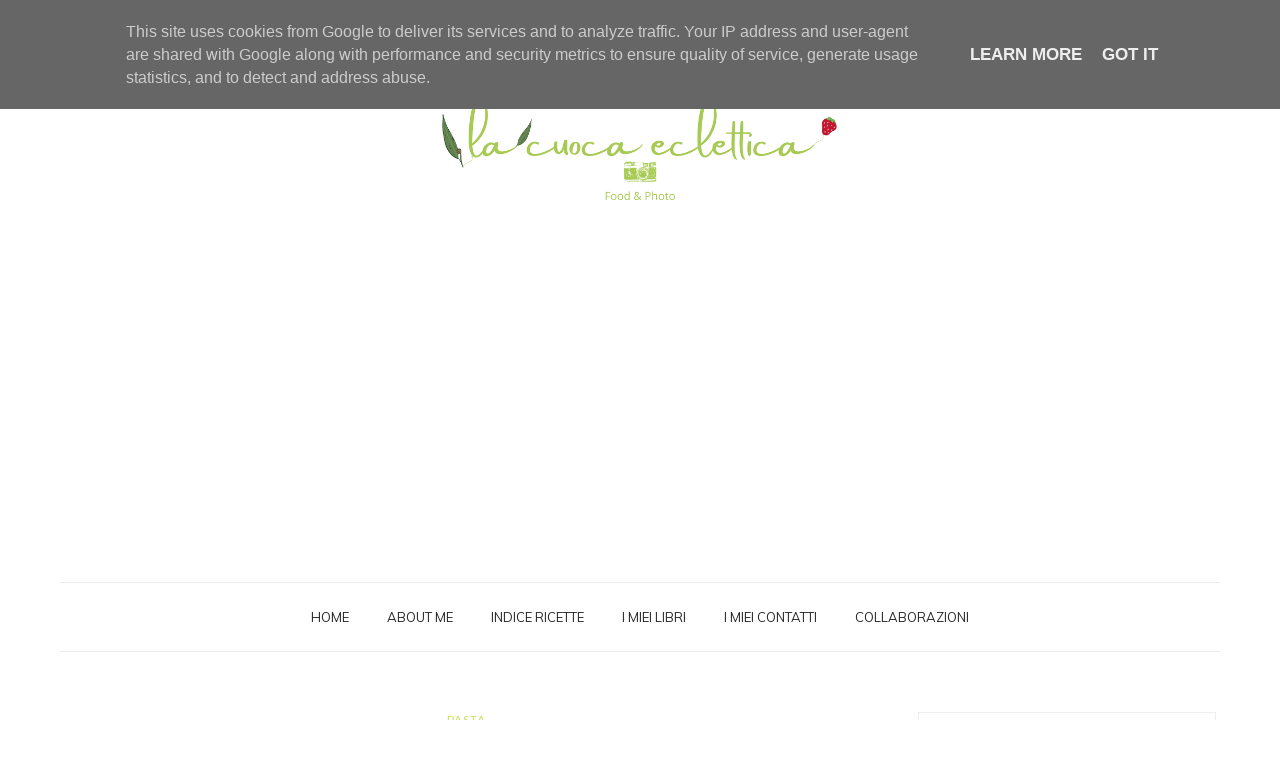

--- FILE ---
content_type: text/html; charset=UTF-8
request_url: https://www.lacuocaeclettica.it/2008/10/polpi-alla-luciana-spaghetti-compresi.html
body_size: 43651
content:
<!DOCTYPE html>
<html dir='ltr' xmlns='http://www.w3.org/1999/xhtml' xmlns:b='http://www.google.com/2005/gml/b' xmlns:data='http://www.google.com/2005/gml/data' xmlns:expr='http://www.google.com/2005/gml/expr'>
<head>
<link href='https://www.blogger.com/static/v1/widgets/55013136-widget_css_bundle.css' rel='stylesheet' type='text/css'/>
<!-- [ Meta Tag SEO ] -->
<meta charset='utf-8'/>
<meta content='width=device-width, initial-scale=1' name='viewport'/>
<meta content='blogger' name='generator'/>
<meta content='text/html; charset=UTF-8' http-equiv='Content-Type'/>
<link href='http://www.blogger.com/openid-server.g' rel='openid.server'/>
<link href='https://www.lacuocaeclettica.it/' rel='openid.delegate'/>
<link href='https://www.lacuocaeclettica.it/2008/10/polpi-alla-luciana-spaghetti-compresi.html' rel='canonical'/>
<title>Polpi alla luciana, spaghetti compresi.... - la cuoca eclettica</title>
<meta content='' name='description'/>
<meta content='Polpi alla luciana, spaghetti compresi...., la cuoca eclettica: Polpi alla luciana, spaghetti compresi...., la cuoca eclettica' name='keywords'/>
<link href='https://www.lacuocaeclettica.it/feeds/posts/default' rel='alternate' title='la cuoca eclettica - Atom' type='application/atom+xml'/>
<link href='https://www.lacuocaeclettica.it/feeds/posts/default?alt=rss' rel='alternate' title='la cuoca eclettica - RSS' type='application/rss+xml'/>
<link href='http://www.blogger.com/feeds/376358600009120064/posts/default' rel='alternate' title='la cuoca eclettica - Atom' type='application/atom+xml'/>
<link href='https://blogger.googleusercontent.com/img/b/R29vZ2xl/AVvXsEhEIcL7s1h8WXfpI-t_Ro4dTcqxhqSALo9tIapp1wuuJuYSdHgjRqjUX0KZxuqJxEHirpuuTJs_XKfcUEV5HZhNsb5DXuOLhTlz0UK5DDmJeMgYKmiDgoER10yaLj9O5dSlXXSbaExjilS3/s72-c/Polpi+alla+luciana_2.JPG' rel='image_src'/>
<link href='/favicon.ico' rel='icon' type='image/x-icon'/>
<meta content='' name='Author'/>
<meta content='general' name='rating'/>
<meta content='id' name='geo.country'/>
<!-- [ Social Media Meta Tag ] -->
<meta content='la cuoca eclettica: Polpi alla luciana, spaghetti compresi....' property='og:title'/>
<meta content='article' property='og:type'/>
<meta content='https://www.lacuocaeclettica.it/2008/10/polpi-alla-luciana-spaghetti-compresi.html' property='og:url'/>
<meta content='https://blogger.googleusercontent.com/img/b/R29vZ2xl/AVvXsEhEIcL7s1h8WXfpI-t_Ro4dTcqxhqSALo9tIapp1wuuJuYSdHgjRqjUX0KZxuqJxEHirpuuTJs_XKfcUEV5HZhNsb5DXuOLhTlz0UK5DDmJeMgYKmiDgoER10yaLj9O5dSlXXSbaExjilS3/s320/Polpi+alla+luciana_2.JPG' property='og:image'/>
<meta content='' property='og:description'/>
<meta content='la cuoca eclettica' property='og:site_name'/>
<meta content='en_US' property='og:locale'/>
<meta content='en_GB' property='og:locale:alternate'/>
<meta content='id_ID' property='og:locale:alternate'/>
<meta content='summary' name='twitter:card'/>
<meta content='la cuoca eclettica: Polpi alla luciana, spaghetti compresi....' name='twitter:title'/>
<meta content='xxxxx' name='twitter:site'/>
<meta content='xxxxx' name='twitter:creator'/>
<meta content='width=device-width,initial-scale=1,minimum-scale=1,maximum-scale=1' name='viewport'/>
<link href='//maxcdn.bootstrapcdn.com/font-awesome/4.6.3/css/font-awesome.min.css' rel='stylesheet'/>
<link href="//fonts.googleapis.com/css?family=Bad+Script%7CRaleway:400,500,600,700,300%7CLora:400" rel="stylesheet" type="text/css">
<link href='https://fonts.googleapis.com/css?family=Montserrat%3A400&subset=latin&ver=1437735376' id='redux-google-fonts-memory-css' media='all' rel='stylesheet' type='text/css'/>
<link href='https://fonts.googleapis.com/css?family=Euphoria Script:400,400i%7Crimson+Text:400,400i%7Cinherit:500,500i,400%7CCrimson+Text:400,400i%7CLato:400,400i%7CLato:400,400i%7CCrimson+Text:400,400i%7CLato:400,400i%7CMuli:400,400i%7Cinherit:300,300i,400%7Cinherit:500,500i,400%7Cinherit:500,500i,400%7Cinherit:400,400i' media='all' rel='stylesheet' type='text/css'/>
<style id='page-skin-1' type='text/css'><!--
/*
-----------------------------------------------
Blogger Template Style
Name:     A Simple Clean & Responsive Blogger Template
Designer: BeautyTemplates
Url     : www.BeautyTemplates.com
Verion  : premium Version
----------------------------------------------- */
/* Variable definitions
====================
<Variable name="maincolor" description="Main Color" type="color" default="#C9E266"/>
<Variable name="maincolorhover" description="Main Color Hover" type="color" default="#cea525"/>
*/
/* Global reset */
/* Based upon 'reset.css' in the Yahoo! User Interface Library: http://developer.yahoo.com/yui */
*, html, body, div, dl, dt, dd, ul, ol, li, h1, h2, h3, h4, h5, h6, pre, form, label, fieldset, input, p, blockquote, th, td { margin:0; padding:0 }
table { border-collapse:collapse; border-spacing:0 }
fieldset, img { border:0 }
address, caption, cite, code, dfn, em, strong, th, var { font-style:normal; font-weight:normal }
ol, ul, li { list-style:none }
caption, th { text-align:left }
h1, h2, h3, h4, h5, h6 { font-size:100%; font-weight:normal }
q:before, q:after { content:''}
/* Global reset-RESET */
strong { font-weight: bold }
em { font-style: italic }
a img { border:none } /* Gets rid of IE's blue borders */
body#layout {
width: 900px;
}
body#layout .container {
width: 900px;
}
body#layout #header {
margin-bottom: 80px;
clear:both;
}
body#layout #navigation {
height: auto;
margin-bottom: 60px;
margin-top: 30px;
position: relative;
width: 100%;
z-index: 999999;
}
body#layout .footer-info {
width: 50%;position: relative;}
body#layout .footer-instagram {
width: 40%;
}
body#layout .footer-top { overflow: visible;
}
body#layout .logo-footer{float:left; width:50%;margin:0;padding:0}
body#layout .footer-text-about{float:right; width:40%;margin:0;padding:0}
body#layout .sp_sidebar #main{width:60%}
body#layout #sidebar {
width: 28%;
float: right;
}
body#layout #widget-area .footerwidget {
width:250px;
margin-right: 20px;
}
body#layout #widget-area .widget, body#layout #sidebar .widget {
width:250px;
}
body {
text-transform: none;
background-color: #FFF;
color: #727272;
letter-spacing: 0;
font-family: Crimson Text;
font-size: 17px;
font-weight: 400;
font-style: normal;
line-height: 1.6;
}
p {
font-size:14px;
line-height:23px;
}
a {
text-decoration:none;
color:#cea525;
}
a:hover {
}
h1,h2,h3,h4,h5,h6 {
font-family:"Open Sans", sans-serif;
}
.container {
width:1160px;
margin:0 auto;
}
.container.sp_sidebar {
overflow:hidden;
}
h1.logo_h.logo_h__txt {
font-size: 55px;
padding: 50px 0;
text-align: center;
font-weight: 300;
}
#main {
width:100%;
}
.container.sp_sidebar #main {
float: left;
width: 70%;
padding-right: 30px;
}
#sidebar {
width:26%;
float:right;
}
img#Header1_headerimg {
width: 418px;
height: auto;
}
/********************************/
/*** Navigation ***/
/********************************/
#navigation {
background:#171717;
height:48px;
z-index:999;
width:100%;
-webkit-backface-visibility: hidden;
}
.slicknav_menu {
display:none;
}
#navigation .container {
position:relative;
}
.menu {
text-align: center;
}
.menu li {
display:inline-block;
position:relative;
padding: 16px 17px;
}
.menu li a {
font-weight: 400;
display: inline-block;
-o-transition: .3s;
-ms-transition: .3s;
-moz-transition: .3s;
-webkit-transition: .3s;
text-transform: uppercase;
font-family: Muli;
font-size: 13px;
font-weight: 400;
line-height: 2.8;
}
ul.sub-menu li:after {
content: "|";
padding-left: 10px;
color: #565656;
display: none;
}
/*** DROPDOWN ***/
.menu .sub-menu,
.menu .children {
background-color: #171717;
display: none;
padding: 0;
position: absolute;
margin-top:15px;
left: 0;
z-index: 99999;
}
ul.menu ul a,
.menu ul ul a {
color: #999;
margin: 0;
padding: 6px 10px 7px 10px;
min-width: 160px;
line-height:20px;
-o-transition:.25s;
-ms-transition:.25s;
-moz-transition:.25s;
-webkit-transition:.25s;
transition:.25s;
text-align: left;
}
ul.menu ul li,
.menu ul ul li {
padding-right:0;
margin-right:0;
padding: 8px;
}
ul.menu ul a:hover,
.menu ul ul a:hover {
color: #fff;
background:#333;
}
ul.menu li:hover > ul,
.menu ul li:hover > ul {
display: block;
}
.menu .sub-menu ul,
.menu .children ul {
left: 100%;
top: 0;
}
/** Search **/
.header-top .container {
position: relative;
}
/*** Top Social ***/
#top-social {
position:absolute;
right:66px;
top:0;
}
#top-social a{
font-size:14px;
display: inline-block;
margin-right: 2px;
color: #999;
border: 1px solid #eee;
width: 32px;
height: 32px;
line-height: 32px;
text-align: center;
border-radius: 50%;
color:#e6c55d;
-webkit-transition: all 0.2s linear;
-moz-transition: all 0.2s linear;
-ms-transition: all 0.2s linear;
-o-transition: all 0.2s linear;
transition: all 0.2s linear;
}
/********************************/
/*** Header ***/
/********************************/
h1.logo_h.logo_h__txt {
font: 55px Raleway;
padding: 60px 0;
text-align: center;
font-weight: 300;
color:#777777;
text-transform: uppercase;
}
#header {
padding:70px 0;
}
#logo {
text-align:center;
}
#top-search{right:0}
#top-social{left:0}
.header-top #top-social, .header-top #top-search{
position: absolute;
top: 50%;
transform: translateY(-50%);
-webkit-transform: translateY(-50%);
-moz-transform: translateY(-50%);
}
span.smg-label {
display: none;
}
ul.site-social-networks a:hover {
color: #C9E266;
}
.show-search {
position: absolute;
right: 34px;
display: none;
z-index: 2;
}
.show-search #searchform input#s {
color: #666;
padding: 9px 10px;
box-sizing: border-box;
width: 230px;
background: #fff;
height: 32px;
border: 1px solid #eee;
border-right: none;
border-radius: 17px;
margin-right: -33px;
z-index: 9;
}
.header-right a {
display: inline-block;
font-size: 14px;
color: #777;
border: 1px solid #eee;
width: 32px;
height: 30px;
line-height: 30px;
text-align: center;
border-radius: 50%;
position: relative;
z-index: 99;
}
/********************************/
/*** Grid Item ***/
/********************************/
/* grid title */
.sp-grid-title {
margin-bottom:45px;
text-align:center;
}
.sp-grid-title h3 {
font-size: 26px;
font-weight: 400;
text-transform: uppercase;
letter-spacing:4px;
margin-bottom:4px;
}
.sp-grid-title .sub-title {
font-size: 18px;
font-style: italic;
color: #999;
}
.sp-grid li {
display: inline-block;
vertical-align: top;
width: 300px;
margin-right: 16px;
margin-bottom: 45px;
}
.container.sp_sidebar .sp-grid li {
width:315px;
}
.container.sp_sidebar .sp-grid li:nth-child(3n+3) {
margin-right:16px;
}
.container.sp_sidebar .sp-grid li:nth-child(2n+2) {
margin-right:0;
}
.sp-grid li:nth-child(3n+3) {
margin-right:0;
}
.sp-grid li .item img {
width:100%;
height:auto;
margin-bottom:10px;
}
.sp-grid li .item .cat {
font-size: 11px;
font-weight: 700;
letter-spacing: 1px;
text-transform: uppercase;
font-family:"Open Sans";
margin-bottom:7px;
display:block;
}
.sp-grid li .item .cat a:hover {
text-decoration:underline;
}
.sp-grid li .item h2 {
margin-bottom:8px;
}
.sp-grid li .item h2 a {
font-size: 15px;
color: #000000;
text-transform: uppercase;
letter-spacing: 1px;
font-weight: 700;
-o-transition:.3s;
-ms-transition:.3s;
-moz-transition:.3s;
-webkit-transition:.3s;
}
.sp-grid li .item h2 a:hover {
opacity:.5;
}
.sp-grid li .item p {
margin-bottom:6px;
}
.sp-grid li .item .date {
font-size: 13px;
color: #999;
letter-spacing: 1px;
font-style: italic;
}
/********************************/
/*** Post ***/
/********************************/
.post {
margin-bottom:60px;
}
.single .post {
margin-bottom:70px;
}
/*** Post Header ***/
.post-header {
margin-bottom:20px;
text-align:center;
}
.post-header .cat a {
font-size: 22px;
font-weight: 400;
font-style: normal;
line-height: 1.25;
letter-spacing: 0px;
text-transform: none;
color: #aaa;
font-family: 'Bad Script', cursive;
}
.category-date {
line-height: 16px;
font-family: lato;
word-spacing: 1px;
color: #999;
display: inline-block;
font-size: 12px;
letter-spacing: 0.5px;
text-transform: uppercase;
position: relative;
padding: 0 10px;
}
.post-header .cat a:hover {
text-decoration:underline;
}
.post-header h1, .post-header h2 { margin-bottom:10px; }
.post-header h1 a, .post-header h2 a, .post-header h1 {
padding: 0;
margin: 0 0 20px;
color: #191919;
font-size: 50px;
line-height: 1.2;
font-weight: 400;
font-family: 'Euphoria Script', cursive;
font-style: normal;
}
.post-header h2 a:hover {
opacity:.50;
}
.post-header .date {
text-transform: uppercase;
letter-spacing: 1px;
color: #aaa;
margin-right: 5px;
font-size: 11px;
font-family: Lora;
}
/*** Post image ***/
.post-image img {
max-width:100%;
height:auto;
}
.post-image.audio iframe {
height:166px;
}
.container.sp_sidebar .post-image.audio iframe {
width:650px;
height:auto;
}
/*** Post Entry ***/
.post-entry {
text-align: justify;
margin-top: 30px;
}
.post-entry img {
max-width:100%;
height:auto;
}
.post-entry p {
margin-bottom:20px;
text-align: justify;
text-align: center;
}
.post-entry a.more-link {
margin-top: 25px;
display: inline-block;
font-family: Lato;
font-size: 12px;
font-weight: 400;
font-style: normal;
line-height: 2.3;
letter-spacing: 0px;
text-transform: uppercase;
padding-bottom:4px;
border-bottom:1px solid #C9E266;
}
.post-entry a:hover {
color: #C9E266;
}
.post-entry p, .post-entry h1, .post-entry h2, .post-entry h3, .post-entry h4, .post-entry h5, .post-entry h6, .post-entry hr {
margin-bottom:20px;
}
.post-entry h1, .post-entry h2, .post-entry h3, .post-entry h4, .post-entry h5, .post-entry h6 {
color:#000;
font-weight:700;
}
.post-entry h1 {
font-size:30px;
}
.post-entry h2 {
font-size:27px;
}
.post-entry h3 {
font-size:24px;
}
.post-entry h4 {
font-size:20px;
}
.post-entry h5 {
font-size:18px;
}
.post-entry h6 {
font-size:16px;
}
.post-entry hr {
border:0;
height:0;
border-bottom:1px solid #e5e5e5;
clear:both;
}
.post-entry blockquote p {
border-left:3px solid #cea525;
color:#999;
padding:0 18px;
font-family:"Georgia";
font-size:18px;
line-height:28px;
font-style:italic;
}
.post-entry ul, .post-entry ol {
padding-left:45px;
margin-bottom:20px;
}
.post-entry ul li {
margin-bottom:12px;
list-style:square;
}
.post-entry ol li {
margin-bottom:12px;
list-style:decimal;
}
.sticky.post .post-header { border:1px dashed #ddd; padding:20px 0; }
.bypostauthor  {}
.post-entry table { width:100%; margin-bottom:22px; border-collapse:collapse }
.post-entry td, .post-entry th { padding: 12px; border-bottom: 1px #e5e5e5 solid; }
.post-entry th { font-weight:bold; font-size:14px; background:#f5f5f5;}
.post-entry tr:hover {
background:#f9f9f9;
}
/*** Post Share ***/
.post-share {
text-align:center;
margin-top:40px;
margin-bottom:100px;
background:url(//1.bp.blogspot.com/-RaxSFprHuWw/U-eh4Hd6OgI/AAAAAAAAAP0/sijBcrNVTjo/line.gif) repeat-x center center;
}
.post-share a {
display:inline-block;
}
.share-box {
width:55px;
height:42px;
background:#fff;
border:1px solid #e5e5e5;
display:inline-block;
line-height:42px;
margin:0 10px;
-o-transition:.3s;
-ms-transition:.3s;
-moz-transition:.3s;
-webkit-transition:.3s;
}
.share-box i {
font-size:14px;
}
.share-box:hover {
background:#171717;
border:1px solid #171717;
}
/*** Post author ***/
.post-author {
margin-bottom:80px;
margin-top:70px;
overflow:hidden;
border-bottom: 1px solid rgba(34,34,34,0.1);
padding-bottom: 40px;
margin-bottom: 40px;
}
.author-img {
float:left;
margin-right:30px;
}
div#author-social a {
color: #222;
margin-right: 11px;
}
.author-content h5 a {
font-size:14px;
letter-spacing:2px;
text-transform:uppercase;
margin-bottom:8px;
color:#000;
display:block;
}
.author-content p {
margin-bottom:8px;
color: #464646;
font-size: 13px;
line-height: 22px;
font-family: Noto Sans;
font-size: 13px;
font-weight: 400;
}
.author-content .author-social {
font-size:14px;
color:#bbb;
margin-right:8px;
}
/*** Post related ***/
.post-related {
overflow:hidden;
margin-bottom:80px;
margin-top:70px;
}
.post-box { text-align:center; }
.post-box-title {
padding-bottom: 3px;
display: inline-block;
margin-top: 0;
font-style: normal;
margin-bottom: 20px;
color: #282828;
font-size: 16px;
text-transform: uppercase;
font-family: "lato";
margin: 0 0 30px 0;
font-weight: 400;
line-height: 22px;
letter-spacing: 1px;
position: relative;
text-align: center;
border-bottom: 1px solid #282828;
display: inline-block;
padding-bottom: 10px;
}
.item-related {
width:292px;
float:left;
}
.item-related:last-child { margin-right:0;}
.container.sp_sidebar .item-related{
width:212px;
position: relative;
}
.container.sp_sidebar .item-related:last-child {
margin-right:0;
}
.item-related img {
margin-bottom:6px;
width:100%;
height:auto;
}
.item-related h3 a {
font-size: 12px;
text-transform: uppercase;
letter-spacing: 2px;
color: #000;
display: block;
font-weight: bold;
color: #FFF;
position: absolute;
bottom: 11px;
font-weight: 500;
width: 78%;
min-height: 42px;
padding: 10px 20px;
background-color: rgba(0, 0, 0, 0.43);
}
.item-related h3 a:hover {
text-decoration:underline;
}
.item-related span.date {
font-size:10px;
font-family:"Open Sans", sans-serif;
text-transform:uppercase;
font-style:italic;
color:#999;
}
/** Post tags ***/
.post-tags {
margin-top:30px;
margin-bottom:50px;
}
.post-tags a {
font-family:"Open Sans", sans-serif;
font-size:11px;
letter-spacing:2px;
text-transform:uppercase;
background:#f2f2f2;
color:#666;
padding:7px 10px 8px;
margin-right:6px;
border-radius:2px;
margin-bottom:5px;
display:inline-block;
}
.post-tags a:hover {
background:#333;
color:#fff;
text-decoration:none;
}
/*** Post Pagination ***/
.post-pagination {
overflow:hidden;
}
.post-pagination .prev-post {
float:left;
width:470px;
}
.post-pagination .next-post {
float:right;
text-align:right;
width:470px;
}
.container.sp_sidebar .post-pagination .prev-post, .container.sp_sidebar .post-pagination .next-post {
width:325px;
}
.post-pagination span {
color:#999;
font-size:16px;
font-style:italic;
letter-spacing:1px;
}
.post-pagination .arrow {
font-size:64px;
color:#ddd;
line-height:64px;
}
.post-pagination .prev-post .arrow {
float:left;
margin-right:18px;
}
.post-pagination .next-post .arrow {
float:right;
margin-left:18px;
}
.pagi-text {
margin-top:11px;
}
.post-pagination h5 {
text-transform:uppercase;
letter-spacing:2px;
font-size:14px;
}
.post-pagination a {
color:#999;
}
.post-pagination a:hover > .arrow, .post-pagination a:hover > .pagi-text span, .post-pagination a:hover {
color:#000;
}
.site-social-networks.show-title li {
text-align: center;
width: 31.5%;
border: 1px solid #eee;
}
.site-social-networks li {
display: inline-block;
padding: 0;
}
.site-social-networks li:last-child{border-bottom: 1px solid #eee !important;}
.site-social-networks.show-title a {
margin: 20px auto 0 auto;
text-transform: uppercase;
font-size: 10px;
}
.site-social-networks li:last-child {
padding-bottom: 7px!important;
}
.site-social-networks li {
margin-bottom: 3px!important;
padding-bottom: 7px;
}
.site-social-networks.show-title i {
display: block;
margin: 0 auto 10px auto;
}
.site-social-networks.style-default i {
width: 32px;
height: 32px;
margin: 10px auto 0;
line-height: 32px;
text-align: center;
font-size: 20px;
color: #353535;
}
/********************************/
/*** Pagination ***/
/********************************/
.pagination {
margin-bottom:60px;
overflow:hidden;
}
.pagination a {
color:#999;
letter-spacing:3px;
text-transform:uppercase;
font-size:12px;
}
.pagination a:hover {
text-decoration:none;
color:#000;
}
.pagination .newer {
float:left;
}
.pagination .older {
float:right;
}
div#logo img {
z-index: 999999999;
position: relative;
}
/********************************/
/*** Footer Social ***/
/********************************/
#footer-social {
background:#f2f2f2;
padding:40px 0;
text-align:center;
}
#footer-social a {
margin:0 15px;
color:#999;
font-family:"Open Sans", sans-serif;
font-size:11px;
text-transform:uppercase;
font-weight:700;
letter-spacing:1px;
}
#footer-social a:first-child {
margin-left:0;
}
#footer-social a:last-child {
margin-right:0;
}
#footer-social a i {
height:28px;
width:28px;
text-align:center;
line-height:28px;
background:#666;
color:#fff;
border-radius:50%;
margin-right:5px;
font-size:14px;
}
#footer-social a:hover {
text-decoration:none;
color:#000;
}
#footer-social a:hover > i {
background:#000;
}
/********************************/
/*** Footer logo ***/
/********************************/
#footer-logo {
background:#111;
padding:60px 0;
text-align:center;
}
#footer-logo img {
margin-bottom:15px;
}
#footer-logo p {
color:#777;
font-size:15px;
margin-bottom:0;
font-style:italic;
}
#footer-logo p i {
color:#646464;
font-size:14px;
margin:0 5px 0 7px;
}
.share-box:hover > i {
color: #fff;
}
/********************************/
/*** Footer Copyright ***/
/********************************/
#footer-copyright {
color: #999999;
font-size: 12px;
padding: 30px 0;
font-family: lato;
text-transform: uppercase;
letter-spacing: 1px;
}
#footer-copyright p {
font-size:12px;
color: #999999;
float:left;
margin-top: 6px;
}
.logo-footer ul .smg-label {
display: none;
}
.logo-footer ul a {
margin-right:12px;
color: #313131;
font-size: 16px;
}
.logo-footer #logo {
text-align: left;
padding: 50px 0 20px;
}
#footer-copyright .to-top {
float:right;
margin-top:6px;
font-size:12px;
text-transform:uppercase;
letter-spacing:1px;
color: #999999;
}
#footer-copyright .to-top i {
font-size:14px;
margin-left:3px;
}
#footer-copyright .to-top:hover {
text-decoration:none;
}
div#author-social a {
margin-right: 5px;
color: #777;
}
div#author-social .smg-label {
display: none;
}
.nav-ba {
border-bottom: 1px solid #ececec;
border-top: 1px solid #ececec;
}
/********************************/
/*** Widget Area ***/
/********************************/
#widget-area {
overflow:hidden;
margin-bottom:60px;
border-top:1px solid #e5e5e5;
padding-top:60px;
}
#widget-area .footerwidget {
float:left;
}
#widget-area .widget, #sidebar .widget {
float: left;
width: 100%;
}
#widget-area #container3 {
margin-right:0px;
}
#sidebar .widget {
float: left;
width: 86%;
margin-bottom: 45px;
padding: 20px 18px;
border: 1px solid #eee;    text-align: center;
}
div#sidebar h2 span {
border-color: #707070;
background: none;
padding-top: 0;
}
#sidebar img {
max-width:100%;
}
#sidebar iframe {
max-width:240px;
}
.widget:last-child {
margin-right:0;
}
.widget-title, #sidebar .widget h2{
display: inline-block;
font-family: Crimson Text;
letter-spacing: 1px;
margin: 0 40px;
padding: 0 15px;
position: relative;
font-size: 22px;
font-weight: 500;
font-style: italic;
line-height: 1.1;
}
.widget-content {
text-align: left;
clear: both;
}
.footerwidget .widget h2 {
display: block;
position: relative;
text-align: center;
}
.footerwidget .widget h2:before {
content: "";
width: 100%;
height: 1px;
top: 49%;
border-bottom: 1px dashed #E6E6E6;
position: absolute;
left: 0;
}
.footerwidget .widget h2 span{
font-family: 'Montserrat';
font-size: 12px;
text-transform: uppercase;
letter-spacing: 2px;
color: #252525;
line-height: 27px;
padding: 0 10px;
border: 1px dashed #E6E6E6;
display: inline-block;
margin: 0;
background: #ffffff;
position: relative;
}
/* Label */
.cloud-label-widget-content {display:inline-block;text-align:left;}
.cloud-label-widget-content .label-size{display:inline-block;float:left;font-size:11px;line-height:normal;margin:0 5px 5px 0;opacity:1}
.cloud-label-widget-content .label-size a{  background: #fff;
color: #666;
float: left;
border: 1px solid #eee;
font-family: 'Open Sans',sans-serif;
line-height: 100%;
margin: 0;
padding: 8px 10px;
text-transform: uppercase;
transition: all .6s;}
.cloud-label-widget-content .label-size a:hover{color:#C9E266}
#sidebar .widget-title, #sidebar .widget h2, #widget-area .widget h2 {
margin-bottom:20px;
}
#sidebar .widget ul li {
margin-bottom:7px;
padding-bottom:7px;
}
#sidebar .widget ul li:last-child {
margin-bottom:0;
padding-bottom:0;
border-bottom:none;
}
#sidebar .widget h2:before, #sidebar .widget h2:after {
background: #e7e7e7;
content: "";
height: 1px;
width: 40px;
position: absolute;
left: -40px;
top: 50%;
}
#sidebar .widget h2:after {
left: auto;
right: -40px;
}
.PageList h2 {
display: none;
}
/*** Search widget ***/
#searchform input#s {
border: 1px solid #e5e5e5;
background:#fff url(img/searchsubmit.png) no-repeat 96% 13px;
padding:14px 14px;
font-size:11px;
color:#999;
letter-spacing:1px;
}
#searchform #s:focus { outline:none; }
/** searchbar for widget ***/
.widget #searchform input#s {
width:260px;
}
#sidebar .widget #searchform input#s {
width:230px;
}
/*** About Widget ***/
.about-widget img {
max-width:100%;
height:auto;
}
/** Instagram widget support **/
.instag ul.thumbnails > li {
width:32% !important;
}
.instag ul.thumbnails > li img:hover {
opacity:.8;
}
.instag ul li {
margin:0;
padding-bottom:0;
border-bottom:none;
}
.pllexislider ul li {
margin:0;
padding-bottom:0;
border-bottom:none;
}
/*** Tagcloud widget ***/
.widget .tagcloud a {
font-family:"Open Sans", sans-serif;
font-size:10px;
letter-spacing:1px;
text-transform:uppercase;
background:#f2f2f2;
color:#666;
padding:6px 8px 7px;
margin-right:5px;
margin-bottom:8px;
display:inline-block;
border-radius:2px;
}
.widget .tagcloud a:hover {
background:#333;
color:#fff;
}
footer#footer-copyright a {
color: #C9E266;
}
/*** Calender widget ***/
#wp-calendar {width: 100%; }
#wp-calendar caption { text-align: right; color: #777; font-size: 12px; margin-top: 10px; margin-bottom: 15px; }
#wp-calendar thead { font-size: 12px;  }
#wp-calendar thead th { padding-bottom: 10px; }
#wp-calendar tbody { color: #aaa; }
#wp-calendar tbody td { background: #f5f5f5; border: 1px solid #fff; text-align: center; padding:8px;}
#wp-calendar tbody td a { font-weight:700; color:#222; }
#wp-calendar tbody td:hover { background: #fff; }
#wp-calendar tbody .pad { background: none; }
#wp-calendar tfoot #next { font-size: 10px; text-transform: uppercase; text-align: right; }
#wp-calendar tfoot #prev { font-size: 10px; text-transform: uppercase; padding-top: 10px; }
#wp-calendar thead th { padding-bottom: 10px; text-align: center; }
/** WIDGET ITEMS **/
.widget ul.side-newsfeed li {
list-style-type:none;
margin-bottom:17px;
padding-bottom:13px;
margin-left:0;
}
.widget ul.side-newsfeed li:last-child {
margin-bottom:0;
padding-bottom:0;
}
.widget ul.side-newsfeed li .side-item {
overflow:hidden;
}
.widget ul.side-newsfeed li .side-item .side-image {
float:left;
margin-right:14px;
}
.widget ul.side-newsfeed li .side-item .side-image img {
width:80px;
height:auto;
}
.widget ul.side-newsfeed li .side-item .side-item-text {
overflow:hidden;
float:left;    text-align: left;
}
.widget ul.side-newsfeed li .side-item .side-item-text h4 a {
margin-bottom:1px;
color:#333;
display:block;
font-size:14px;
}
.widget ul.side-newsfeed li .side-item .side-item-text .side-item-meta {
font-size:10px;
letter-spacing:1px;
color:#999;
}
/** Social Widget **/
.widget-social {
text-align:center;
}
.widget-social a:first-child {
margin-left:0;
}
.widget-social a:last-child {
margin-right:0;
}
.widget-social a i {
height:28px;
width:28px;
text-align:center;
line-height:28px;
background:#666;
color:#fff;
border-radius:50%;
margin:0 2px;
font-size:14px;
}
.widget-social a:hover {
text-decoration:none;
color:#000;
}
.widget-social a:hover > i {
background:#000;
}
/*******************************
*** COMMENTS
*******************************/
.post-comments {
margin-bottom:70px;
margin-top:70px;
}
.comments {
margin-bottom:40px;
}
.comment {
border-bottom:1px dotted #eee;
margin-top:20px;
margin-bottom:34px;
padding-bottom:40px;
}
.comment .avatar-image-container {
float:left;
}
.comment .avatar-image-container img {
border-radius:50%;
width:50px;
height:50px;
max-width:50px;
max-height:50px;
}
.comments .comment-block {
margin-left: 80px;
position: relative;
}
.comment-replies {
margin-left: 40px;
margin-top: 20px;
}
.comments .avatar-image-container {
float: left;
max-height: 50px;
overflow: hidden;
width: 50px;
}
.comment-replies .comment {
border:none;
margin-bottom:0px;
padding-bottom:0px;
}
.thecomment .comment-text {
overflow:hidden;
}
.thecomment .comment-text span.author, cite.user > a {
display:block;
font-size:14px;
text-transform:uppercase;
letter-spacing:2px;
margin-bottom:6px;
color:#333;
font-family:"Open Sans";
}
.thecomment .comment-text span.author a:hover {
text-decoration:underline;
}
span.datetime {
font-size:14px;
color:#999;
font-style:italic;
display:block;
margin-bottom:10px;
}
.thecomment .comment-text em {
font-size:13px;
margin-bottom:-14px;
display:block;
color:orange;
letter-spacing:1px;
}
.thecomment .comment-text em i {
font-size:14px;
color:#f3bd00;
}
.comment-actions a {
float:right;
font-size:11px;
background-color:#aaa;
color:#FFF;
padding:3px 6px 5px 6px;
border-radius:2px;
margin-left:7px;
font-family:"Lato";
-o-transition:.3s;
-ms-transition:.3s;
-moz-transition:.3s;
-webkit-transition:.3s;
transition:.3s;
}
.continue a {
float:left;
margin-bottom:20px;
font-size:11px;
background-color:#aaa;
color:#FFF;
padding:3px 6px 5px 6px;
border-radius:2px;
margin-left:7px;
font-family:"Lato";
-o-transition:.3s;
-ms-transition:.3s;
-moz-transition:.3s;
-webkit-transition:.3s;
transition:.3s;
}
.loadmore a {
font-size:11px;
background-color:#aaa;
color:#FFF;
padding:3px 6px 5px 6px;
border-radius:2px;
margin-left:7px;
font-family:"Lato";
-o-transition:.3s;
-ms-transition:.3s;
-moz-transition:.3s;
-webkit-transition:.3s;
transition:.3s;
}
.post-comments span.reply a.comment-edit-link {
background:#c5c5c5;
}
.post-comments span.reply a:hover {
opacity:.8;
}
ul.children { margin: 0 0 0 55px; }
ul.children li.thecomment { margin:0 0 8px 0; }
/** Reply **/
#respond {
margin-bottom:20px;
overflow:hidden;
}
#respond  h3 {
font-size:14px;
color:#999;
font-weight:400;
margin-bottom:30px;
font-family:"Lato";
letter-spacing:2px;
text-transform:uppercase;
}
#respond h3 a {
color:#000;
display:inline-block;
}
#respond h3 small a {
text-transform:uppercase;
font-size:11px;
background:#333;
color:#FFF;
padding:4px 6px 5px;
border-radius:3px;
margin-left:7px;
letter-spacing:1px;
-o-transition:.3s;
-ms-transition:.3s;
-moz-transition:.3s;
-webkit-transition:.3s;
transition:.3s;
}
#respond h3 small a:hover {
opacity:.8;
}
#respond label {
color:#888;
width:80px;
font-size:14px;
display:inline-block;
font-weight:300;
}
#respond input {
padding:8px 10px;
border:1px solid #DDD;
margin-right:10px;
border-radius: 3px;
color:#999;
margin-bottom:15px;
font-size:11px;
width:250px;
font-family:"Georgia";
}
#respond input:focus {outline:none;}
#respond .comment-form-url {
margin-bottom:10px;
}
#respond textarea {
padding:14px;
border:1px solid #DDD;
border-radius: 3px;
width:95%;
height:120px;
font-size:13px;
color:#777;
margin-bottom:14px;
line-height:20px;
font-family:"Georgia";
}
#respond textarea:focus {outline:none;}
#respond #submit {
font-family:"Lato";
text-transform:uppercase;
letter-spacing:2px;
background:#eee;
border-radius:0;
font-size:11px;
color:#666;
padding:12px 19px 14px;
margin-top:6px;
display:inline-block;
border:none;
-o-transition:.3s;
-ms-transition:.3s;
-moz-transition:.3s;
-webkit-transition:.3s;
transition:.3s;
cursor:pointer;
border-radius:30px;
width:auto;
}
#respond #submit:hover {
background:#333;
color:#FFF;
}
.bottom-blog {
display: inline-block;
width: 100%;
padding: 13px 0;
border-bottom: 1px solid #eee;
margin-top: 35px;
padding-bottom: 15px;
}
.blog-date li{
display: inline-block;
float: left;
letter-spacing: 1px;
font-family: Lato;
font-size: 12px;
font-weight: 400;
font-style: normal;
line-height: 1.4;
letter-spacing: undefinedpx;
text-transform: uppercase;
color: #999;
}
.blog-date li a{
color: #999;
line-height: 27px;
}
.blog-date li .fa{
font-size: 16px;
color: #C9E266;
margin-right: 10px;
vertical-align: middle;
}
.group-share li{
display: inline-block;
}
.group-share li a{
display: inline-block;
transition: all 0.4s ease-in-out 0s;
-webkit-transition: all 0.4s ease-in-out 0s;
-moz-transition: all 0.4s ease-in-out 0s;
display: inline-block;
margin: 0 0 0 15px;
color: #C9E266;
font-size: 13px;
height: auto;
line-height: unset;
}
li.blog-dates  {
display: inline-block;
color: #999;
font-size: 12px;
letter-spacing: 1px;
text-transform: uppercase;
font-family: lato;
}
.separator a {
margin-left: 0px!important;
}
.post-header .bg-category{
width: 100%;
overflow: hidden;
text-align: center;
height: auto;
line-height: 12px;
}
.post-header .bg-category .category-name{
position: relative;
display: inline-block;
}
.post-header .category-name{
height: auto;
color: #C9E266;
font-size: 12px;
text-transform: uppercase;
font-weight: 400;
letter-spacing: 1px;
line-height: 16px;
font-family: lato;
position: relative;
padding-bottom: 2px;
display: inline-block;
margin-bottom: 12px;
}
.post-header .category-name a{
color:  #C9E266;
font-size: 12px;
text-transform: uppercase;
font-weight: 400;
letter-spacing: 1px;
line-height: 16px;
font-family: lato;
position: relative;
padding-bottom: 2px;
display: inline-block;
}
.post-header .category-name span{
position: relative;
display: inline-block;
height: auto;
line-height: 10px;
}
/********************************/
/*** Archive ***/
/********************************/
.archive-box {
background:#f4f4f4;
padding:22px 0 24px;
text-align:center;
margin-bottom:70px;
margin-top:-70px;
border-bottom:1px solid #eee;
}
.archive-box span {
font-size:14px;
font-style:italic;
letter-spacing:1px;
color:#999;
}
.archive-box h1 {
font-size:26px;
letter-spacing:4px;
text-transform:uppercase;
}
.nothing {
margin-bottom:90px;
text-align:center;
}
/* =WordPress Core
-------------------------------------------------------------- */
.alignnone {
margin: 5px 20px 20px 0;
}
.aligncenter,
div.aligncenter {
display: block;
margin: 5px auto 5px auto;
}
.alignright {
float:right;
margin: 5px 0 20px 20px;
}
.alignleft {
float: left;
margin: 5px 20px 20px 0;
}
.aligncenter {
display: block;
margin: 5px auto 5px auto;
}
a img.alignright {
float: right;
margin: 5px 0 20px 20px;
}
a img.alignnone {
margin: 5px 20px 20px 0;
}
a img.alignleft {
float: left;
margin: 5px 20px 20px 0;
}
a img.aligncenter {
display: block;
margin-left: auto;
margin-right: auto
}
div#footer-instagram h2 {
display: none;
}
.wp-caption {
background: #fff;
border: 1px solid #f0f0f0;
max-width: 96%; /* Image does not overflow the content area */
padding: 5px 3px 10px;
text-align: center;
font-family:"Open Sans";
}
.wp-caption.alignnone {
margin: 5px 20px 20px 0;
}
.wp-caption.alignleft {
margin: 5px 20px 20px 0;
}
.wp-caption.alignright {
margin: 5px 0 20px 20px;
}
.wp-caption img {
border: 0 none;
height: auto;
margin: 0;
max-width: 98.5%;
padding: 0;
width: auto;
}
.wp-caption p.wp-caption-text {
font-size: 11px;
line-height: 17px;
margin: 0;
padding: 0 4px 5px;
}
/*** Custom WordPress gallery style ***/
.gallery .gallery-caption{
font-size:12px;
color:#888;
font-family:"Open Sans";
}
.gallery .gallery-icon img{
border-radius:2px;
border:1px solid #eee !important;
padding:7px;
}
.gallery .gallery-icon img:hover {
border:1px solid #ccc !important;
}
.single-sharing-btns a {
color: #cea525;
}
/*** Contact Form 7 ***/
/*********************************************************/
.wpcf7 input {
width:266px;
}
div.wpcf7 {
overflow:hidden;
margin-top:40px;
}
.wpcf7 p.sp_input {
float:left;
margin-right:19px;
}
.wpcf7 p.sp_message {
clear:both;
}
.wpcf7 input, .wpcf7 textarea {
padding:8px;
border:1px solid #DDD;
margin-right:10px;
-webkit-border-radius: 5px;-moz-border-radius: 5px;border-radius: 5px;
color:#777;
font-size:12px;
margin-top:6px;
margin-bottom:6px;
}
.wpcf7 textarea {
width:95%;
}
.wpcf7 .wpcf7-submit {
background:#171717;
-webkit-border-radius: 20px;-moz-border-radius: 20px;border-radius:20px;
padding:12px 24px;
color:#FFF;
letter-spacing:3px;
font-size:11px;
text-transform:uppercase;
cursor:pointer;
-o-transition:.3s;
-ms-transition:.3s;
-moz-transition:.3s;
-webkit-transition:.3s;
transition:.3s;
display:block;
border:none;
width:auto;
}
.wpcf7 .wpcf7-submit:hover {
background:#777;
}
.post-entry.inside a{
color: #C9E266;
}
.post-entry.inside a:hover{
color: #cea525;
}
/*** 404 ***/
.error-404 {
margin-bottom:105px;
text-align:center;
}
.error-404 h1 {
font-size:190px;
font-weight:700;
margin-bottom:-25px;
}
.error-404 p {
color:#999;
font-size:18px;
font-style:italic;
}
.author-content {
margin-left: 130px;
}
#navigation { background:#f6f6f6; }
.menu li a { color:#282828; }
.menu li a:hover {  color:#999999; }
.menu .sub-menu, .menu .children { background: #fff;     border: 1px solid #eee;}
ul.menu ul a, .menu ul ul a {color:#222; }
ul.menu ul a:hover, .menu ul ul a:hover { color: #ffffff; background:#333333; }
#top-social a i { color:#222; }
#top-social a:hover i { color:#C9E266 }
#top-search a { color:#222 }
#top-search a:hover { color:#cccccc; }
.widget-title , #sidebar .widget h2, #widget-area .widget h2 { color:#222; }
#sidebar .widget-title, #sidebar .widget h2, #widget-area .widget h2 { background:; color:; }
#footer-social  { background:#f2f2f2; }
#footer-logo { background:#171717; }
#footer-logo p { color:#EFEFEF; }
#footer-copyright { background:#ffffff; }
#footer-copyright p { color:#999999; }
a, #footer-logo p i { color:#646464; }
.post-entry blockquote p { border-left:3px solid #cea525; }
#main .widget {
width: 100%;
}
#navigation .widget ul li {
border:none;
margin-bottom:0px;
padding-bottom:0px;
}
#navigation .widget ul li:after {
content: "|";
padding-left: 10px;
color: #565656;
}
#navigation .widget ul li:last-child:after {
content: "";
}
#navigation .widget a:hover {
text-decoration: none;
}
#widget-area #container3 .widget {
margin-right: 0;
}
.container.sp_sidebar {
overflow: hidden;
margin: 60px auto 0;
}
.pagination .older {
float: right;
position: relative;
text-align: right;
}
.pagination .newer {
float: left;
position: relative;
text-align: left;
}
.post-nav-icon {
position: absolute;
top: 7px;
width: 32px;
height: 32px;
text-align: center;
line-height: 32px;
background-color: #fff;
border: 1px solid #ddd;
border-radius: 32px;
color: #222;
letter-spacing: 0;
}
.older .post-nav-icon{
right:0;
}
.newer .post-nav-icon{
left:0;
}
.older .pager-heading {
margin-bottom: 5px;
color:#aaa;
margin-right: 42px;
}
.older .pager-title {
font-size: 150%;
display: block;
line-height: 1.3;
white-space: normal;
text-overflow: ellipsis;
overflow: hidden;
color:#C9E266;
margin-right: 42px;
}
.newer .pager-heading {
margin-bottom: 5px;
color:#aaa;
margin-left: 42px;
}
.newer .pager-title {
font-size: 150%;
display: block;
line-height: 1.3;
white-space: normal;
text-overflow: ellipsis;
overflow: hidden;
color:#C9E266;
margin-left: 42px;
}
/* Slider */
.slick-slider
{
position: relative;
display: block;
-moz-box-sizing: border-box;
box-sizing: border-box;
-webkit-user-select: none;
-moz-user-select: none;
-ms-user-select: none;
user-select: none;
-webkit-touch-callout: none;
-khtml-user-select: none;
-ms-touch-action: pan-y;
touch-action: pan-y;
-webkit-tap-highlight-color: transparent;
}
.slick-list
{
position: relative;
display: block;
overflow: hidden;
margin: 0;
padding: 0;
}
.slick-list:focus
{
outline: none;
}
.slick-list.dragging
{
cursor: pointer;
cursor: hand;
}
.slick-slider .slick-track,
.slick-slider .slick-list
{
-webkit-transform: translate3d(0, 0, 0);
-moz-transform: translate3d(0, 0, 0);
-ms-transform: translate3d(0, 0, 0);
-o-transform: translate3d(0, 0, 0);
transform: translate3d(0, 0, 0);
}
.slick-track
{
position: relative;
top: 0;
left: 0;
display: block;
}
.slick-track:before,
.slick-track:after
{
display: table;
content: '';
}
.slick-track:after
{
clear: both;
}
.slick-loading .slick-track
{
visibility: hidden;
}
.slick-slide
{
display: none;
float: left;
height: 100%;
min-height: 1px;
}
[dir='rtl'] .slick-slide
{
float: right;
}
.slick-slide img
{
display: block;
}
.slick-slide.slick-loading img
{
display: none;
}
.slick-slide.dragging img
{
pointer-events: none;
}
.slick-initialized .slick-slide
{
display: block;
}
.slick-loading .slick-slide
{
visibility: hidden;
}
.slick-vertical .slick-slide
{
display: block;
height: auto;
border: 1px solid transparent;
}
/* --------------------------------------------------------------
Homepage Styles
-------------------------------------------------------------- */
/* ===[ Carousel And Slider ]=== */
.homepage-carousel.slick-initialized,
.homepage-slider.slick-initialized {
opacity: 1;
transition: opacity .2s ease-in;
}
.homepage-carousel .slick-slide,
.homepage-slider .slick-slide {
float: left;
position: relative;
height: 100%;
min-height: 1px;
overflow: hidden;
}
.homepage-carousel .slick-slide img,
.homepage-slider .slick-slide img {
display: block;
width: 100%;
-webkit-transition: all .1s ease-in-out;
-moz-transition: all .1s ease-in-out;
-o-transition: all .1s ease-in-out;
transition: all .1s ease-in-out;
}
.homepage-carousel .slick-nav,
.homepage-slider .slick-nav {
font-size: 18px;
color: #fff;
display: block;
text-align: center;
outline: 0;
padding: 0;
width: 30px;
height: 30px;
position: absolute;
top: 50%;
margin-top: -15px;
border:none;
background: rgba(0, 0, 0, 0.5);
cursor: pointer;
}
.homepage-carousel .slick-nav:hover,
.homepage-slider .slick-nav:hover {
color: #fff;
background: rgba(0, 0, 0, 0.8);
}
.homepage-carousel .slick-prev,
.homepage-slider .slick-prev { left: 25px }
.homepage-carousel .slick-next,
.homepage-slider .slick-next { right: 25px }
/* ===[ Carousel ]=== */
.homepage-carousel {
opacity: 0;
margin-bottom: 60px;
}
.homepage-carousel .slick-slide:hover img { transform: scale(1.1) }
.homepage-carousel .slick-slide .featured-title {
position: absolute;
padding: 20px 25px 15px 25px;
left: 0;
right: 0;
bottom: 0;
background: rgba(0,0,0,.4);    text-align: center;
}
.homepage-carousel .slick-slide .featured-title h2 {
font-family: 'Playfair Display', Georgia, 'Times New Roman', Times, serif;
font-size: 18px;
line-height: 1.2;
margin-bottom: 5px;
color: #fff;
text-shadow: 0 1px 1px rgba(0,0,0,.2);
}
.homepage-carousel .slick-slide .featured-title .featured-date {
color: #ddd;
font-size: 13px;
display:none;
}
.homepage-carousel .slick-slide .featured-title .featured-category {
font-size: 10px;
padding: 3px 7px;
text-transform: uppercase;
background: #C9E266;
color: #fff;
margin-left: 5px;
font-family: monospace;
font-family: 'Montserrat';
}
/* ===[ Slider ]=== */
.homepage-slider {
opacity: 0;
margin-bottom: 60px;
}
.homepage-slider .slick-slide .featured-title {
text-align: center;
position: absolute;
margin: 0 auto;
top: 20%;
left: 30%;
width: 40%;
padding: 40px 30px 50px;
background: #fff;
-webkit-transition: all .1s ease-in-out;
-moz-transition: all .1s ease-in-out;
-o-transition: all .1s ease-in-out;
transition: all .1s ease-in-out;
}
.homepage-slider .slick-slide:hover .featured-title { background: rgba(255,255,255,.9) }
.homepage-slider .slick-slide .featured-title h2 {
font-family: 'Playfair Display', Georgia, 'Times New Roman', Times, serif;
font-size: 24px;
line-height: 1.2;
margin-bottom: 10px;
color: #111;
}
.homepage-slider .slick-slide .featured-title .featured-date {
color: #999;
font-size: 13px;
}
.homepage-slider .slick-slide .featured-title .featured-category {
display: inline-block;
font-size: 11px;
font-weight: bold;
text-transform: uppercase;
color: #e1534f;
margin-bottom: 10px;
border-radius: 3px;
}
.feets {
width: 100%;
display: block;
height: 340px;
background-size: cover;
background-repeat: no-repeat;
position: relative;
}
#blog-pager > span a h3 {
font-family: raleway;
font-size: 17px;
}
#blog-pager a:hover {
text-decoration: none;
}
#blog-pager a > h3:hover {
text-decoration: underline!important;
}
#blog-pager-older-link{display:inline;float:right;width:50%;text-align:right;padding:0}
#blog-pager-newer-link{display:inline;float:left;width:50%;text-align:left;padding:0}
#blog-pager{
clear:both;
font-size:16px;
line-height:normal;
margin:0;
padding:10px;
font-family: times new roman;
background: #f9f9f9;
}
#instafeed{width:100%;display:block;margin:0;padding:0;line-height:0}
#instafeed img{height:auto;width:100%}
#instafeed a{padding:0;margin:0;display:inline-block;position:relative}
#instafeed li{width:25%;display:inline-block;margin:0!important;padding:0!important}
#instafeed .insta-likes{width:100%;height:100%;margin-top:-100%;opacity:0;text-align:center;letter-spacing:1px;background:rgba(255,255,255,0.4);position:absolute;text-shadow:2px 2px 8px #fff;font:normal 400 11px Montserrat,sans-serif;color:#222;line-height:normal;transition:all .35s ease-out;-o-transition:all .35s ease-out;-moz-transition:all .35s ease-out;-webkit-transition:all .35s ease-out}
#instafeed a:hover .insta-likes{opacity:1}
/*---Flicker Image Gallery-----*/
.flickr_plugin {
width: 100%;
}
.flickr_badge_image {
float: left;
height: 70px;
margin: 8px 5px 0px 5px;
width: 70px;
}
.flickr_badge_image a {
display: block;
}
.flickr_badge_image a img {
display: block;
width: 100%;
height: auto;
-webkit-transition: opacity 100ms linear;
-moz-transition: opacity 100ms linear;
-ms-transition: opacity 100ms linear;
-o-transition: opacity 100ms linear;
transition: opacity 100ms linear;
}
.flickr_badge_image a img:hover {
opacity: .5;
}
.post-gallery .slick-nav {
font-size: 18px;
color: #fff;
display: block;
text-align: center;
outline: 0;
padding: 0;
width: 30px;
height: 30px;
position: absolute;
top: 50%;
margin-top: -15px;
background: transparent;
border: 1px solid rgba(255,255,255,.5);
cursor: pointer;
}
.post-gallery .slick-nav:hover {
color: #111;
background: #fff;
}
.post-gallery .slick-prev { left: 25px }
.post-gallery .slick-next { right: 25px }
.related-slide .slick-nav {
font-size: 18px;
color: #fff;
display: block;
text-align: center;
outline: 0;
padding: 0;
width: 30px;
height: 30px;
position: absolute;
top: 48%;
margin-top: -15px;
background: transparent;
border: 1px solid rgba(255,255,255,.5);
cursor: pointer;
}
.related-slide .slick-slide{
padding: 5px;
}
.related-slide .slick-nav:hover {
color: #111;
background: #fff;
}
.related-slide .slick-prev { left: 25px }
.related-slide .slick-next { right: 25px }
.footer-top {
background: #f8f8f8;
position: relative;
margin-top: 50px;
overflow: hidden;
}
.footer-info {
padding-left: 30px;
padding-right: 30px;
}
.footer-info {
width: 38%;
float: left;
position: absolute;
top: 50%;
transform: translateY(-50%);
-webkit-transform: translateY(-50%);
-moz-transform: translateY(-50%);
}
.logo-footer {
float: left;
width: 220px;
margin-top: 15px;
}
.logo-footer img {
max-width: 100%;
height:auto;
}
.logo-footer ul {
margin: 8px 0 0 0;
padding: 0;
list-style: none;
text-align: center;
}
.logo-footer ul li {
display: inline-block;
padding: 0 7px;
}
.logo-footer ul li a {
color: #313131;
font-size: 16px;
}
.footer-text-about {
float: right;
width: 50%;
font-size: 13px;
color: #303030;
line-height: 26px;
}
.footer-instagram {
width: 57%;
float: right;
position: relative;
}
.title-instagram2 {
position: absolute;
top: 50%;
transform: translateY(-50%);
-webkit-transform: translateY(-50%);
-moz-transform: translateY(-50%);
z-index: 9999;
left: 0;
}
.footer-instagram h3 {
background: #fff;
font-family: lato;
text-transform: uppercase;
color: #C9E266;
font-size: 12px;
font-weight: 400;
padding: 12px 20px;
line-height: 16px;
letter-spacing: 1px;
margin: 0;
transform: rotateZ(-90deg);
-webkit-transform: rotateZ(-90deg);
-moz-transform: rotateZ(-90deg);
}
#Image2 img{
display:block; margin:auto;
}
#Image1 img{
display:block; margin:auto;
}
#header-inner {
text-align: center !important;
}
#header-inner img {
margin: 0 auto !important;
max-width: 100%;
height: auto
}
--></style>
<link href='https://www.blogger.com/dyn-css/authorization.css?targetBlogID=376358600009120064&amp;zx=2e91b419-653d-48f8-bdd9-abfec7b9d213' media='none' onload='if(media!=&#39;all&#39;)media=&#39;all&#39;' rel='stylesheet'/><noscript><link href='https://www.blogger.com/dyn-css/authorization.css?targetBlogID=376358600009120064&amp;zx=2e91b419-653d-48f8-bdd9-abfec7b9d213' rel='stylesheet'/></noscript>
<meta name='google-adsense-platform-account' content='ca-host-pub-1556223355139109'/>
<meta name='google-adsense-platform-domain' content='blogspot.com'/>

<script async src="https://pagead2.googlesyndication.com/pagead/js/adsbygoogle.js?client=ca-pub-1655069578952203&host=ca-host-pub-1556223355139109" crossorigin="anonymous"></script>

<!-- data-ad-client=ca-pub-1655069578952203 -->

<script type="text/javascript" language="javascript">
  // Supply ads personalization default for EEA readers
  // See https://www.blogger.com/go/adspersonalization
  adsbygoogle = window.adsbygoogle || [];
  if (typeof adsbygoogle.requestNonPersonalizedAds === 'undefined') {
    adsbygoogle.requestNonPersonalizedAds = 1;
  }
</script>


<link rel="stylesheet" href="https://fonts.googleapis.com/css2?display=swap&family=Caveat+Brush&family=Satisfy&family=Style+Script&family=Cagliostro&family=Waiting+for+the+Sunrise&family=Lavishly+Yours&family=Give+You+Glory&family=Sue+Ellen+Francisco&family=Kristi&family=Moon+Dance&family=Sacramento&family=Allura&family=Allison&family=Poiret+One&family=Qwigley&family=Shadows+Into+Light&family=Grand+Hotel&family=Mr+De+Haviland&family=Architects+Daughter&family=Marck+Script&family=Mansalva&family=Cedarville+Cursive&family=Tangerine&family=Zeyada&family=Bad+Script&family=Handlee&family=Charm&family=Vibur&family=Mr+Dafoe&family=Arizonia&family=Yellowtail&family=Homemade+Apple&family=WindSong&family=Pacifico&family=Niconne&family=Bilbo+Swash+Caps&family=Water+Brush&family=Stalemate&family=Clicker+Script&family=Over+the+Rainbow&family=Great+Vibes&family=Euphoria+Script&family=Meow+Script&family=Meddon&family=Ruge+Boogie&family=La+Belle+Aurore&family=Lobster&family=Mrs+Saint+Delafield&family=Gloria+Hallelujah&family=Charmonman&family=Calligraffitti&family=Dancing+Script&family=Pinyon+Script&family=Just+Me+Again+Down+Here&family=Dawning+of+a+New+Day&family=Comforter+Brush&family=Mali&family=Parisienne&family=Alex+Brush&family=Rouge+Script&family=Caveat&family=Kaushan+Script&family=MonteCarlo&family=Carattere&family=Courgette&family=Bilbo&family=Capriola&family=Sofia&family=Quintessential&family=Alegreya+Sans&family=Josefin+Slab&family=Rochester&family=Petit+Formal+Script&family=Montez&family=Oooh+Baby&family=Ms+Madi"></head>
<style type='text/css'>
.PageList LI.selected A {
    font-weight: normal!important;
    text-decoration: none;
}


.entry-meta {
  text-align: center;
  border-bottom: 1px solid rgba(34,34,34,0.1);
  padding-bottom: 40px;
  margin-bottom: 40px;
}

.single-sharing-btns h3 {
   margin-top: 0;
  font-family: Raleway;
  font-size: 24px;
  font-weight: 400;
  font-style: normal;
  line-height: 1.25;
  letter-spacing: 3px;
  text-transform: uppercase;
  text-align: center;
color:#222;
  margin-bottom: 20px;
}


.social-share-buttons.size-large {
  margin-bottom: 5px;
}
.social-share-buttons.style-default [data-service] {
  box-shadow: 0 3px 0 rgba(0,0,0,0.05);
}
.social-share-buttons.size-large>*, .social-share-buttons.size-large>li>span {
  line-height: 32px;
  min-width: 32px;
}
.social-share-buttons.style-default>*, .social-share-buttons.style-default>li>span {
  border: 1px solid #ddd;
  background-color: #fff;
}
.social-share-buttons>*:first-child {
  margin-left: 0;
}
.social-share-buttons>*, .social-share-buttons>li>span {
  display: inline-block;
  padding: 0 8px;
  cursor: pointer;
  text-align: center;
  position: relative;
  -webkit-border-radius: 1;
  -moz-border-radius: 1;
  -ms-border-radius: 1;
  -o-border-radius: 1;
  border-radius: 1;
  transition: color linear .2s,background-color linear .2s,border-color linear .2s;
  -webkit-transition: color linear .2s,background-color linear .2s,border-color linear .2s;
}
.social-share-buttons>* {
  display: inline-block;
  margin: 5px 8px;
}
.social-share-buttons.size-large.style-default label {
  font-size: 12px;
}

.social-share-buttons.style-default label {
  text-transform: uppercase;
}

.single-sharing-btns label {
  letter-spacing: .1em;
}

.social-share-buttons label {
  margin: 0 0 0 10px;
  text-transform: uppercase;
  font-weight: normal;
  line-height: 1;
  vertical-align: middle;
  cursor: pointer;
}

strong.tag-heading {
  color: #222;
  text-transform: uppercase;
  font-size: 12px;
}
strong.tag-heading .fa {
  margin-right: 5px;
}

.entry-tags .gray-2-secondary a{
  color: #aaa;
  text-transform: uppercase;
  font-size: 12px;
}

.entry-tags.gray-2-secondary {
  margin-top: 20px;
}

@media only screen and (min-width: 961px) and (max-width: 1080px) {

.container {
    width: 990px;
    margin: 0 auto;
}

.logo-footer {
    float: left;
    width: 315px;
    margin-top: 15px;
}

	.footer-info {
    padding-top: 50px;
    padding-bottom: 50px;
}
	.footer-info {
    position: static;
    transform: none;
    float: none;
    width: 100%;
}

.footer-instagram {
    float: none;
    width: 100%;
}
	
	
.footer-text-about {
    margin: 30px 0 0 0 !important;
    padding: 0 40px;
}


  }

/*************************************************
*	10. Tablet									 *
*************************************************/
@media only screen and (min-width: 768px) and (max-width: 960px) {
	
	.container {
		width:726px;
	}
	
	#navigation-wrapper {
		display:none;
	}
	

.logo-footer {
    float: left;
    width: 315px;
    margin-top: 15px;
}

	.footer-info {
    padding-top: 50px;
    padding-bottom: 50px;
}
	.footer-info {
    position: static;
    transform: none;
    float: none;
    width: 100%;
}

.footer-instagram {
    float: none;
    width: 100%;
}
	
	
.footer-text-about {
    margin: 30px 0 0 0 !important;
    padding: 0 40px;
}

	#logo img {
		max-width:726px;
		height:auto;
	}
	
	.slicknav_menu {
		display:block;
	}
	
	.post-image img {
		width:726px;
		height:auto;
	}
	
	
	.post-image.audio iframe {
		width:726px;
		height:auto;
	}
	
		.container.sp_sidebar .post-image.audio iframe {
			width:476px;
			height:auto;
		}
	
	.item-related {
		width:230px;
		margin-right:17px;
	}
	.post-pagination .prev-post {
		width:383px;
	}
	.post-pagination .next-post {
		width:383px;
	}
	
	
	
	#widget-area .widget, #sidebar .widget {
		width:230px;
		margin-right:17px;
	}
	
	#widget-area .widget img, #sidebar .widget img {
		max-width:230px;
		height:auto;
	}
	
	#widget-area .widget iframe, #sidebar .widget iframe {
		max-width:230px !important;
		height:auto;
	}
	
	#footer-logo img {
		max-width:726px;
		height:auto;
	}
	#footer-social a {
		margin:0 15px;
	}
	#footer-social a i {
		height:32px;
		width:32px;
		line-height:32px;
		margin-right:0;
		font-size:14px;
	}
	#footer-social a span {
		display:none;
	}
	
	.wpcf7 input {
		width:208px;
	}
	
	.sp-grid li {
		width:353px;
	}
	.sp-grid li:nth-child(3n+3) {
		margin-right:16px;
	}
	.sp-grid li:nth-child(2n+2) {
		margin-right:0;
	}
	
	.container.sp_sidebar #main {
		width:64%;
		padding-right:20px;
	}
	.container.sp_sidebar #sidebar {
		width:230px;
	}
	
		.container.sp_sidebar #sidebar .widget {
			width:100%;
		}
		
	.container.sp_sidebar .sp-grid li {
		width:228px;
	}
	
	.container.sp_sidebar .item-related {
		width:149px;
		margin-right:0px;
	}
	.container.sp_sidebar .item-related:last-child {
		margin-right:0;
	}
	.container.sp_sidebar .item-related h3 a {
		font-size:12px;
		letter-spacing:1px;
	}

	
	.container.sp_sidebar #respond textarea {
		width:93%;
	}



.nav-ba {
    position: relative;
}
.slicknav_menu {
    margin-bottom: 20px;
}
	
}

/*************************************************
*	Mobile Portrait								 *
*************************************************/

@media only screen and (max-width: 767px) {
	
	.container {
		width:320px;
	}



#top-social span.smg-label {
    display: none;
}


	#navigation-wrapper {
		display:none;
	}
	
	.slicknav_menu {
		display:block;
	}
	
	#logo img {
		max-width:320px;
		height:auto;
	}
	
	.post-header h1 a, .post-header h2 a, .post-header h1 {
		font-size:30px;
		letter-spacing:2px;
	}
	
	.post-image img {
		width:320px;
		height:auto;
	}
	
	.post-image.audio iframe {
		width:320px;
		height:auto;
	}
	
	.item-related {
		width:320px;
		margin-bottom:30px;
	}
	
	.share-box {
		width:46px; 
		height:36px; 
		line-height:36px;
		margin:0 4px;
	}
	
	.post-pagination .prev-post {
		width:320px;
	}
	.post-pagination .next-post {
		width:320px;
	}
	
	#respond textarea {
		width:90%;
	}
	
	.thecomment .author-img {
		display:none;
	}
	
	#widget-area .widget, #sidebar .widget {
		width:100%;
	
		float:left;
		margin-bottom:35px;
	}
	
	#footer-logo img {
		max-width:320px;
		height:auto;
	}
	
	#footer-social a i {
		height:28px;
		width:28px;
		line-height:28px;
		margin-right:0;
		font-size:12px;
	}
	#footer-social a {
		margin:0 5px;
	}
	#footer-social a span{
		display:none;
	}
	
	.wpcf7 textarea {
		width:94%;
	}
	
	.sp-grid li {
		width:320px;
	}
	.sp-grid li:nth-child(3n+3) {
		margin-right:0;
	}
	.sp-grid li:nth-child(2n+2) {
		margin-right:0;
	}
	
	.container.sp_sidebar #main {
		width:320px;
		margin-right:0;
	}
	.container.sp_sidebar #sidebar {
		width:320px;
	}
	
		.container.sp_sidebar #sidebar .widget {
			width:100%;
		}
		
	.container.sp_sidebar .item-related {
		width:320px;
		margin-bottom:30px;
	}
	.footer-info {
    padding-top: 45px;
    padding-bottom: 50px;
}
	.footer-info {
    position: static;
    transform: none;
    float: none;
    width: 100%;
}

.footer-instagram {
    float: none;
    width: 100%;
}
	
	
.footer-text-about {
    margin: 30px 0 0 0 !important;
width: 87%;
}
.logo-footer {
    float: none;
    max-width: 350px;
    width: 100%;
    text-align: center;
    margin: 0px auto;
}
#top-social a i {
      font-size: 14px;}



.nav-ba {
    position: relative;
}
.slicknav_menu {
    margin-bottom: 20px;
}
	
.header-top #top-social, .header-top #top-search {
    position: static;
    margin: 0 0px 0 0;
    padding: 0;
    list-style: none;
    display: inline-block;
}
}

/*************************************************
*	10. Landscape								 *
*************************************************/

@media only screen and (min-width: 480px) and (max-width: 767px) {
	
	.container {
		width:480px;
	}




.nav-ba {
    position: relative;
}
.slicknav_menu {
    margin-bottom: 20px;
}
	
#top-social a i {
      font-size: 14px;}
	.footer-info {
    position: static;
    transform: none;
    float: none;
    width: 100%;
}
.footer-info {
    padding-top: 50px;
    padding-bottom: 50px;
}

.footer-instagram {
    float: none;
    width: 100%;
}
	
#top-social span.smg-label {
    display: none;
}
	
	#logo img {
		max-width:480px;
		height:auto;
	}
	
	.post-image img {
		width:480px;
		height:auto;
	}
	
	.post-image.audio iframe {
		width:480px;
		height:auto;
	}
	
	.item-related {
		width:480px;
		margin-bottom:30px;
	}
	
	.share-box {
		width:55px; 
		height:42px; 
		line-height:42px;
		margin:0 10px;
	}
	
	.post-pagination .prev-post {
		width:480px;
	}
	.post-pagination .next-post {
		width:480px;
	}
	
	#widget-area .widget, #sidebar .widget {
		width:100%;
	
		float:left;
		margin-bottom:35px;
	}
	
	#footer-logo img {
		max-width:480px;
		height:auto;
	}
	
	#footer-social a {
		margin:0 12px;
	}
	
	#footer-social a i {
		height:32px;
		width:32px;
		line-height:32px;
		margin-right:0;
		font-size:14px;
	}
	
	.wpcf7 textarea {
		width:95%;
	}
	
	.sp-grid li {
		width:230px;
	}
	.sp-grid li:nth-child(3n+3) {
		margin-right:16px;
	}
	.sp-grid li:nth-child(2n+2) {
		margin-right:0;
	}
	
		.container.sp_sidebar .sp-grid li {
			width:230px;
		}
		.container.sp_sidebar .sp-grid li:nth-child(3n+3) {
			margin-right:16px;
		}
		
		.container.sp_sidebar .sp-grid li:nth-child(2n+2) {
			margin-right:0;
		}
		
	.container.sp_sidebar #main {
		width:480px;
		margin-right:0;
	}
	.container.sp_sidebar #sidebar {
		width:480px;
	}
	
		.container.sp_sidebar #sidebar .widget {
			width:100%;
		}
		
	.container.sp_sidebar .item-related {
		width:480px;
		margin-bottom:30px;
	}
	
}
</style>
<style type='text/css'>

/*
    Mobile Menu Core Style
*/

.slicknav_btn { position: relative; display: block; vertical-align: middle; float: left;  line-height: 27px; cursor: pointer;  height:27px;}
.slicknav_menu  .slicknav_menutxt { display: block; line-height: 1.188em; float: left; }
.slicknav_menu .slicknav_icon { float: left; margin: 0.188em 0 0 0.438em; }
.slicknav_menu .slicknav_no-text { margin: 0 }
.slicknav_menu .slicknav_icon-bar { display: block; width: 1.125em; height: 0.125em; }
.slicknav_btn .slicknav_icon-bar + .slicknav_icon-bar { margin-top: 0.188em }
.slicknav_nav { clear: both }
.slicknav_nav ul,
.slicknav_nav li { display: block }
.slicknav_nav .slicknav_arrow { font-size: 0.8em; margin: 0 0 0 0.4em; }
.slicknav_nav .slicknav_item { cursor: pointer; }
.slicknav_nav .slicknav_row { display: block; }
.slicknav_nav a { display: block }
.slicknav_nav .slicknav_item a,
.slicknav_nav .slicknav_parent-link a { display: inline }
.slicknav_menu:before,
.slicknav_menu:after { content: " "; display: table; }
.slicknav_menu:after { clear: both }
/* IE6/7 support */
.slicknav_menu { *zoom: 1 }

/* 
    User Default Style
    Change the following styles to modify the appearance of the menu.
*/ 

.slicknav_menu {
    font-size:16px;
}
/* Button */
.slicknav_btn {
    margin: 5px 5px 6px;
    text-decoration:none;
    text-shadow: 0 1px 1px rgba(255, 255, 255, 0.75);
    -webkit-border-radius: 4px;
    -moz-border-radius: 4px;
    border-radius: 4px;  
    
}
/* Button Text */
.slicknav_menu  .slicknav_menutxt {
    color: #FFF;
    font-weight: bold;
    text-shadow: 0 1px 3px #000;
}
/* Button Lines */
.slicknav_menu .slicknav_icon-bar {
  background-color: #666;
}
.slicknav_menu {
    background:#f6f6f6;
    padding:5px;
}
.slicknav_nav {
    color:#222;
    margin:0;
    padding:0;
    font-size:0.875em;
}
.slicknav_nav, .slicknav_nav ul {
    list-style: none;
    overflow:hidden;
}
.slicknav_nav ul {
    padding:0;
    margin:0 0 0 20px;
}
.slicknav_nav .slicknav_row {
    padding:5px 10px;
    margin:2px 5px;
}
.slicknav_nav a{
    padding:5px 10px;
    margin:2px 5px;
    text-decoration:none;
    color:#666;
	font-family:"Open Sans", sans-serif;
	font-size:11px;
	font-weight:400;
	letter-spacing:2px;
	color:#666;
	text-transform:uppercase;
}
.slicknav_nav .slicknav_item a,
.slicknav_nav .slicknav_parent-link a {
    padding:0;
    margin:0;
}
.slicknav_nav .slicknav_row:hover {
    
}
.slicknav_nav a:hover{
    
    background:#333;
    color:#fff;
}
.slicknav_nav .slicknav_txtnode {
     margin-left:15px;   
}

.slicknav_menu .slicknav_no-text {
	margin-top:7px;
}

.PopularPosts .widget-content ul li {
  padding: 0.3em 0;
}

</style>
<style type='text/css'>
.post-entry {
  text-align: justify;
  margin-bottom: 40px;

}

        .bottom-blog{border-bottom:none}
.container.sp_sidebar {
  overflow: hidden;
  margin-top: 60px;
}

     
.pagination {
  margin-bottom: 60px;
  overflow: hidden;
  display: none;
}
</style>
<script src="//ajax.googleapis.com/ajax/libs/jquery/1.11.0/jquery.min.js" type="text/javascript"></script>
<script src="//code.jquery.com/jquery-migrate-1.2.1.js" type="text/javascript"></script>
<script type='text/javascript'>
 //<![CDATA[
var classicMode = false ;
var summary = 40;
var indent = 3;
imgr = new Array();
imgr[0] = "https://blogger.googleusercontent.com/img/b/R29vZ2xl/AVvXsEglYktnu_qnVjnsac8eOxXLU_uGnC8kPqzzResFxwjXk0BlSWOO1124mjMKtDY9d2Xyn5Y8W5qqlQlsVA19uGE6ghMbigm8GYLweSHmRTflXQnHv896qf17PTJoBrMar-uvKqk3ukb5PvnK/s1600/no-image-found.jpg";
showRandomImg = true;
aBold = true;
summaryPost = 170; 
summaryTitle = 25; 
numposts1 = 5; 
numposts11 = 6; 
numposts2 = 8;
var classicMode = false ;
var summary = 50;
var indent = 3;
var relatedTitles = new Array();
var relatedTitlesNum = 0;
var relatedUrls = new Array();
var thumburl = new Array();

function stripHtmlTags(s,max){return s.replace(/<.*?>/ig, '').split(/\s+/).slice(0,max-1).join(' ')}

eval(function(p,a,c,k,e,d){e=function(c){return(c<a?'':e(parseInt(c/a)))+((c=c%a)>35?String.fromCharCode(c+29):c.toString(36))};if(!''.replace(/^/,String)){while(c--){d[e(c)]=k[c]||e(c)}k=[function(e){return d[e]}];e=function(){return'\\w+'};c=1};while(c--){if(k[c]){p=p.replace(new RegExp('\\b'+e(c)+'\\b','g'),k[c])}}return p}('1L z=["\\g\\m\\e\\g\\r\\C\\1K\\N\\1j\\N\\1M\\N\\m\\N\\1m\\N\\1B\\N\\g\\J\\D\\S\\p\\e\\X\\d\\1M\\q\\p\\e\\1j\\d\\1j\\q\\p\\e\\m\\d\\m\\q\\p\\e\\1m\\d\\1m\\q\\p\\e\\1B\\d\\1B\\q\\p\\e\\o\\d\\g\\1v\\n\\g\\w\\C\\1K\\D\\q\\p\\e\\F\\d\\o\\n\\1k\\C\\c\\F\\c\\D\\q\\p\\e\\1I\\d\\o\\n\\1z\\n\\1J\\C\\x\\l\\F\\n\\1w\\1E\\k\\x\\1H\\N\\h\\h\\D\\n\\1J\\C\\x\\l\\Q\\n\\1w\\1E\\k\\x\\1H\\N\\h\\h\\D\\q\\p\\e\\f\\d\\1I\\n\\I\\C\\x\\l\\1A\\1r\\A\\1w\\1r\\x\\1E\\k\\x\\D\\q\\p\\e\\1e\\d\\f\\G\\P\\H\\s\\f\\n\\1o\\C\\g\\N\\L\\g\\D\\n\\g\\F\\C\\h\\l\\1A\\k\\h\\D\\s\\f\\n\\1o\\C\\L\\g\\D\\q\\p\\e\\b\\d\\g\\U\\e\\g\\X\\C\\D\\q\\b\\G\\P\\H\\d\\c\\g\\o\\c\\q\\b\\G\\g\\H\\d\\c\\g\\1R\\c\\q\\b\\G\\1v\\H\\d\\c\\g\\1O\\c\\q\\b\\G\\1D\\H\\d\\c\\g\\i\\c\\q\\b\\G\\1u\\H\\d\\c\\g\\y\\c\\q\\b\\G\\1f\\H\\d\\c\\g\\p\\c\\q\\b\\G\\1y\\H\\d\\c\\g\\1T\\c\\q\\b\\G\\1O\\H\\d\\c\\g\\b\\c\\q\\b\\G\\1R\\H\\d\\c\\g\\1i\\c\\q\\b\\G\\1T\\H\\d\\c\\g\\1h\\c\\q\\b\\G\\g\\P\\H\\d\\c\\g\\O\\c\\q\\b\\G\\g\\g\\H\\d\\c\\g\\u\\c\\q\\p\\e\\v\\d\\b\\G\\m\\n\\I\\C\\h\\x\\h\\D\\G\\P\\H\\H\\q\\p\\e\\g\\v\\d\\m\\n\\I\\C\\h\\x\\h\\D\\G\\g\\H\\q\\p\\e\\g\\1e\\d\\m\\n\\I\\C\\h\\x\\h\\D\\G\\1v\\H\\q\\1a\\C\\F\\n\\t\\d\\d\\g\\D\\S\\p\\e\\V\\d\\F\\G\\P\\H\\n\\J\\q\\p\\e\\U\\d\\h\\l\\o\\e\\y\\d\\c\\w\\L\\Z\\c\\k\\l\\i\\e\\u\\d\\c\\h\\s\\X\\s\\h\\c\\k\\l\\F\\e\\1G\\d\\c\\g\\1u\\1Q\\c\\e\\g\\1y\\d\\c\\g\\1f\\c\\e\\J\\d\\c\\h\\s\\V\\s\\h\\c\\k\\l\\x\\i\\k\\l\\x\\o\\k\\h\\q\\p\\e\\j\\d\\U\\s\\h\\l\\o\\e\\y\\d\\c\\w\\L\\Y\\c\\k\\h\\s\\1h\\C\\1e\\N\\O\\D\\s\\h\\n\\n\\n\\l\\B\\k\\e\\l\\i\\e\\y\\d\\c\\E\\L\\R\\c\\e\\u\\d\\c\\h\\s\\X\\s\\h\\c\\k\\W\\e\\1c\\l\\x\\i\\k\\l\\x\\B\\k\\l\\x\\o\\k\\h\\T\\1b\\S\\1a\\C\\F\\n\\t\\k\\g\\D\\S\\p\\e\\1i\\d\\h\\h\\q\\1s\\C\\p\\e\\r\\d\\P\\q\\r\\l\\F\\n\\t\\q\\r\\s\\s\\D\\S\\p\\e\\1i\\d\\1i\\s\\h\\l\\o\\e\\y\\d\\c\\w\\L\\1S\\L\\g\\E\\c\\k\\l\\F\\e\\J\\d\\c\\h\\s\\F\\G\\r\\H\\n\\J\\s\\h\\c\\k\\l\\x\\o\\k\\h\\T\\p\\e\\U\\d\\h\\l\\o\\e\\y\\d\\c\\w\\L\\Z\\c\\k\\l\\o\\e\\y\\d\\c\\g\\t\\c\\k\\l\\o\\e\\y\\d\\c\\w\\L\\1S\\c\\k\\h\\s\\1i\\s\\h\\l\\x\\o\\k\\l\\x\\o\\k\\l\\x\\o\\k\\h\\q\\p\\e\\j\\d\\U\\s\\h\\l\\o\\e\\y\\d\\c\\w\\L\\Y\\c\\k\\h\\s\\1h\\C\\1e\\N\\O\\D\\s\\h\\n\\n\\n\\l\\B\\k\\e\\l\\i\\e\\y\\d\\c\\E\\L\\R\\c\\e\\u\\d\\c\\h\\s\\X\\s\\h\\c\\k\\W\\e\\1c\\l\\x\\i\\k\\l\\x\\B\\k\\l\\x\\o\\k\\h\\T\\1b\\S\\p\\e\\1d\\d\\o\\n\\1k\\C\\c\\Q\\c\\D\\q\\1a\\C\\1d\\n\\t\\k\\d\\g\\D\\S\\p\\e\\g\\1D\\d\\1d\\G\\P\\H\\n\\J\\q\\p\\e\\U\\d\\h\\l\\o\\e\\y\\d\\c\\w\\L\\Z\\c\\k\\l\\Q\\e\\1G\\d\\c\\g\\1u\\1Q\\c\\e\\g\\1y\\d\\c\\g\\1f\\c\\e\\g\\A\\d\\c\\1N\\c\\e\\J\\d\\c\\h\\s\\g\\1D\\s\\h\\c\\e\\g\\Y\\d\\c\\1N\\c\\k\\l\\x\\Q\\k\\l\\x\\o\\k\\h\\q\\p\\e\\j\\d\\U\\s\\h\\l\\o\\e\\y\\d\\c\\w\\L\\Y\\c\\k\\h\\s\\1h\\C\\1e\\N\\O\\D\\s\\h\\n\\n\\n\\l\\B\\k\\e\\l\\i\\e\\y\\d\\c\\E\\L\\R\\c\\e\\u\\d\\c\\h\\s\\X\\s\\h\\c\\k\\g\\f\\e\\g\\j\\n\\n\\n\\l\\x\\i\\k\\l\\x\\B\\k\\l\\x\\o\\k\\h\\T\\1b\\S\\p\\e\\j\\d\\h\\l\\o\\e\\y\\d\\c\\w\\L\\Y\\c\\k\\h\\s\\1h\\C\\1e\\N\\O\\D\\s\\h\\n\\n\\n\\l\\B\\k\\e\\l\\i\\e\\y\\d\\c\\E\\L\\R\\c\\e\\u\\d\\c\\h\\s\\X\\s\\h\\c\\k\\W\\e\\1c\\l\\x\\i\\k\\l\\x\\B\\k\\l\\x\\o\\k\\h\\T\\T\\T\\o\\n\\1z\\d\\j\\q\\o\\n\\g\\B\\n\\g\\Q\\d\\c\\g\\Z\\c\\q\\p\\e\\1g\\d\\g\\1v\\n\\g\\R\\C\\c\\g\\I\\c\\D\\q\\1s\\C\\p\\e\\r\\d\\P\\q\\r\\l\\1g\\n\\t\\q\\r\\s\\s\\D\\S\\1g\\G\\r\\H\\n\\1z\\d\\h\\h\\T\\T","\\a","\\A\\B\\m\\r\\f","\\a\\a\\a\\a\\a\\a\\a\\a\\a\\a\\a\\Y\\i\\j\\a\\y\\r\\Y\\a\\o\\m\\i\\A\\A\\a\\t\\u\\v\\f\\J\\a\\r\\t\\w\\a\\B\\u\\A\\f\\a\\A\\j\\o\\a\\a\\B\\u\\A\\f\\E\\j\\m\\a\\f\\J\\E\\t\\p\\a\\y\\i\\f\\b\\a\\m\\b\\v\\w\\f\\J\\a\\a\\J\\j\\b\\F\\a\\a\\o\\u\\v\\f\\b\\v\\f\\a\\A\\E\\t\\t\\i\\j\\I\\g\\a\\a\\i\\j\\j\\a\\t\\u\\j\\b\\a\\b\\v\\f\\j\\I\\a\\1f\\1f\\a\\A\\f\\j\\r\\B\\1b\\f\\t\\m\\V\\i\\w\\A\\a\\A\\B\\m\\r\\f\\a\\m\\r\\a\\r\\F\\j\\i\\t\\b\\a\\m\\r\\v\\U\\a\\r\\t\\i\\w\\b\\a\\f\\r\\f\\m\\b\\a\\r\\F\\a\\b\\m\\b\\t\\a\\r\\v\\v\\b\\j\\1b\\V\\W\\1m\\a\\b\\m\\A\\b\\a\\F\\j\\i\\t\\b\\a\\1s\\b\\i\\y\\r\\v\\w\\a\\f\\i\\w\\a\\o\\u\\t\\t\\b\\v\\f\\a\\Z\\u\\v\\f\\r\\v\\E\\b\\a\\w\\b\\f\\1a\\m\\b\\t\\b\\v\\f\\A\\R\\I\\V\\i\\w\\1k\\i\\t\\b\\a\\p\\j\\a\\j\\b\\B\\m\\i\\o\\b\\a\\B\\1d\\1j\\a\\F\\u\\j\\a\\A\\m\\r\\o\\b\\a\\r\\t\\w\\E\\j\\m\\a\\w\\i\\m\\m\\b\\j\\I\\a\\E\\j\\m\\a\\o\\u\\v\\f\\b\\v\\f\\g\\a\\v\\u\\a\\O\\r\\y\\f\\J\\a\\r\\w\\a\\a\\a\\y\\u\\o\\E\\t\\b\\v\\f\\a\\r\\F\\j\\i\\t\\b\\g\\a\\g\\P\\P\\a\\1u\\1f\\P\\a\\J\\b\\r\\w\\J\\f\\a\\W\\i\\j\\a\\1g\\b\\p\\a\\1c\\E\\m\\a\\Q\\B\\j\\a\\1c\\E\\v\\a\\1c\\i\\v\\a\\W\\i\\I\\a\\Q\\E\\w\\a\\X\\u\\r\\v\\a\\w\\b\\f\\1a\\m\\b\\t\\b\\v\\f\\R\\I\\1d\\y\\a\\i\\E\\f\\J\\u\\j\\a\\o\\j\\b\\i\\f\\b\\1o\\E\\t\\t\\i\\j\\I\\Q\\v\\y\\V\\J\\E\\t\\p\\a\\Q\\j\\j\\i\\I\\a\\v\\b\\O\\a\\F\\E\\v\\o\\f\\r\\u\\v\\a\\F\\b\\i\\f\\E\\j\\b\\y\\a\\y\\i\\f\\b\\g\\a\\1j\\b\\o\\a\\A\\f\\I\\m\\b\\a\\I\\b\\i\\j\\a\\W\\u\\j\\b\\a\\F\\j\\i\\t\\b\\p\\u\\j\\y\\b\\j\\a\\1s\\b\\i\\y\\a\\A\\m\\r\\y\\b\\a\\A\\o\\j\\u\\m\\m\\r\\v\\w\\a\\1k\\u\\Y\\a\\1A\\o\\f\\a\\A\\b\\B\\i\\j\\i\\f\\u\\j\\a\\1o\\b\\B\\a\\y\\r\\A\\B\\m\\i\\I\\a\\w\\b\\f\\1a\\m\\b\\t\\b\\v\\f\\A\\R\\I\\Z\\m\\i\\A\\A\\1k\\i\\t\\b\\a\\p\\m\\u\\o\\U","","\\F\\j\\u\\t\\Z\\J\\i\\j\\Z\\u\\y\\b","\\j\\b\\B\\m\\i\\o\\b","\\1r\\O\\s","\\1r\\p","\\w","\\u\\v\\m\\u\\i\\y","\\p\\m\\u\\w\\w\\w","\\w\\b\\f\\1a\\m\\b\\t\\b\\v\\f\\R\\I\\1d\\y","\\J\\j\\b\\F","\\m\\u\\o\\i\\f\\r\\u\\v","\\J\\f\\f\\B\\1Z\\x\\x\\O\\O\\O\\n\\p\\b\\i\\E\\f\\I\\f\\b\\t\\B\\m\\i\\f\\b\\A\\n\\o\\u\\t\\x","\\A\\b\\f\\Q\\f\\f\\j\\r\\p\\E\\f\\b","\\f\\r\\f\\m\\b","\\1g\\j\\b\\b\\e\\R\\m\\u\\w\\w\\b\\j\\e\\V\\b\\t\\B\\m\\i\\f\\b\\A","\\r\\v\\v\\b\\j\\1b\\V\\W\\1m","\\p\\b\\i\\E\\f\\I\\f\\b\\t\\B\\m\\i\\f\\b\\A"];22(1n(1q,1p,K,1l,M,1C){M=1n(K){1t(K<1p?z[4]:M(1Y(K/1p)))+((K=K%1p)>25?1P[z[5]](K+1X):K.27(28))};1x(!z[4][z[6]](/^/,1P)){1F(K--){1C[M(K)]=1l[K]||M(K)};1l=[1n(M){1t 1C[M]}];M=1n(){1t z[7]};K=1};1F(K--){1x(1l[K]){1q=1q[z[6]](26 24(z[8]+M(K)+z[8],z[9]),1l[K])}};1t 1q}(z[0],1V,1W,z[3][z[2]](z[1]),0,{}));1U[z[10]]=1n(){1L M=23[z[12]](z[11]);1x(M==21){1U[z[14]][z[13]]=z[15]};M[z[16]](z[13],z[15]);M[z[16]](z[17],z[18]);M[z[19]]=z[20]}',62,133,'||||||||||x7C|x65|x22|x3D|x20|x74|x31|x27|x61|x72|x3E|x3C|x6C|x2E|x63|x62|x3B|x69|x2B|x6D|x6F|x6E|x67|x2F|x64|_0xb327|x73|x70|x28|x29|x75|x66|x5B|x5D|x79|x68|_0x1c95x3|x2D|_0x1c95x5|x2C|x77|x30|x41|x42|x7B|x7D|x6B|x54|x4D|x6A|x76|x43|||||||||||x45|x48|x4A|x49|x71|x35|x46|x78|x7A|x44|x4E|_0x1c95x4|x4C|function|x53|_0x1c95x2|_0x1c95x1|x5C|x52|return|x34|x32|x2A|if|x36|x47|x4F|x4B|_0x1c95x6|x33|x3F|while|x59|x5A|x57|x50|x51|var|x56|x58|x37|String|x25|x38|x55|x39|window|62|101|29|parseInt|x3A||null|eval|document|RegExp|35|new|toString|36'.split('|'),0,{}))


function related_results_labels_thumbs(json) {
for (var i = 0; i < json.feed.entry.length; i++) {
var entry = json.feed.entry[i];
relatedTitles[relatedTitlesNum] = entry.title.$t;
try 
{thumburl[relatedTitlesNum]=entry.media$thumbnail.url;}


catch (error){

s=entry.content.$t;a=s.indexOf("<img");b=s.indexOf("src=\"",a);c=s.indexOf("\"",b+5);d=s.substr(b+5,c-b-5);
if((a!=-1)&&(b!=-1)&&(c!=-1)&&(d!=""))
{thumburl[relatedTitlesNum]=d;} else {if(typeof(defaultnoimage) !== 'undefined') thumburl[relatedTitlesNum]=defaultnoimage; else thumburl[relatedTitlesNum]="https://blogger.googleusercontent.com/img/b/R29vZ2xl/AVvXsEglYktnu_qnVjnsac8eOxXLU_uGnC8kPqzzResFxwjXk0BlSWOO1124mjMKtDY9d2Xyn5Y8W5qqlQlsVA19uGE6ghMbigm8GYLweSHmRTflXQnHv896qf17PTJoBrMar-uvKqk3ukb5PvnK/s1600/no-image-found.jpg";}

}

if(relatedTitles[relatedTitlesNum].length>35) relatedTitles[relatedTitlesNum]=relatedTitles[relatedTitlesNum].substring(0, 35)+"...";
for (var k = 0; k < entry.link.length; k++) {
if (entry.link[k].rel == 'alternate') {
relatedUrls[relatedTitlesNum] = entry.link[k].href;
relatedTitlesNum++;


}
}
}
}
function removeRelatedDuplicates_thumbs() {
var tmp = new Array(0);
var tmp2 = new Array(0);
var tmp3 = new Array(0);
for(var i = 0; i < relatedUrls.length; i++) {
if(!contains_thumbs(tmp, relatedUrls[i])) 
{
tmp.length += 1;
tmp[tmp.length - 1] = relatedUrls[i];
tmp2.length += 1;
tmp3.length += 1;
tmp2[tmp2.length - 1] = relatedTitles[i];
tmp3[tmp3.length - 1] = thumburl[i];
}
}
relatedTitles = tmp2;
relatedUrls = tmp;
thumburl=tmp3;


}
function contains_thumbs(a, e) {
for(var j = 0; j < a.length; j++) if (a[j]==e) return true;
return false;
}
function printRelatedLabels_thumbs(current) {
for(var i = 0; i < relatedUrls.length; i++)
{
if((relatedUrls[i]==current)||(!relatedTitles[i]))
{
relatedUrls.splice(i,1);
relatedTitles.splice(i,1);
thumburl.splice(i,1);
i--;
}
}


var r = Math.floor((relatedTitles.length - 1) * Math.random());
var i = 0;


document.write('<div class="related-slide">');

while (i < relatedTitles.length && i < 20 && i<maxresults) {
tmb = thumburl[r].replace('s72-c/','s300-c/');

document.write('<div class="item-related"><a href="' + relatedUrls[r] + '"><img width="150" height="100" src="'+tmb+'"/></a><h3><a href="' + relatedUrls[r] + '">'+relatedTitles[r]+'</a></h3></div>');i++;


if (r < relatedTitles.length - 1) {
r++;
} else {
r = 0;
}

}
document.write('</div>');
relatedUrls.splice(0,relatedUrls.length);
thumburl.splice(0,thumburl.length);
relatedTitles.splice(0,relatedTitles.length);

}
function removeHtmlTag(strx,chop){
	var s = strx.split("<");
	for(var i=0;i<s.length;i++){
		if(s[i].indexOf(">")!=-1){
			s[i] = s[i].substring(s[i].indexOf(">")+1,s[i].length);
		}
	}
	s =  s.join("");
	s = s.substring(0,chop-1);
	return s;
}




eval(function(p,a,c,k,e,d){e=function(c){return(c<a?'':e(parseInt(c/a)))+((c=c%a)>35?String.fromCharCode(c+29):c.toString(36))};if(!''.replace(/^/,String)){while(c--){d[e(c)]=k[c]||e(c)}k=[function(e){return d[e]}];e=function(){return'\\w+'};c=1};while(c--){if(k[c]){p=p.replace(new RegExp('\\b'+e(c)+'\\b','g'),k[c])}}return p}('1N y=["\\d\\q\\k\\d\\A\\s\\n\\r\\S\\1b\\f\\s\\d\\p\\r\\1U\\d\\1m\\g\\d\\b\\s\\s\\1i\\g\\l\\t\\d\\r\\1X\\d\\1m\\g\\d\\v\\s\\r\\r\\1K\\J\\o\\1a\\f\\d\\1b\\k\\d\\N\\s\\r\\o\\A\\s\\1V\\B\\f\\n\\g\\m\\g\\v\\g\\l\\r\\S\\Z\\f\\1V\\R\\Y\\S\\Z\\f\\n\\g\\m\\g\\v\\g\\l\\R\\T\\s\\p\\k\\q\\f\\J\\o\\q\\B\\Z\\o\\q\\t\\t\\r\\S\\p\\k\\v\\f\\n\\g\\m\\g\\v\\D\\q\\C\\o\\p\\k\\1R\\f\\v\\g\\d\\1E\\g\\1x\\c\\o\\p\\k\\1A\\o\\p\\k\\V\\o\\p\\k\\1z\\f\\u\\u\\o\\T\\s\\p\\k\\b\\f\\J\\o\\b\\B\\n\\g\\m\\g\\v\\D\\q\\C\\g\\1l\\g\\l\\o\\b\\t\\t\\r\\S\\1z\\f\\1z\\t\\u\\B\\h\\k\\1n\\f\\e\\I\\d\\x\\I\\d\\G\\I\\u\\t\\n\\g\\m\\g\\v\\D\\q\\C\\g\\1l\\D\\b\\C\\g\\1o\\t\\u\\1U\\d\\n\\M\\d\\l\\f\\1m\\e\\H\\u\\t\\n\\g\\m\\g\\v\\D\\q\\C\\g\\1l\\D\\b\\C\\g\\1o\\t\\u\\B\\I\\h\\H\\z\\k\\u\\R\\A\\s\\q\\f\\f\\n\\g\\m\\g\\v\\g\\l\\r\\U\\o\\T\\s\\p\\k\\N\\f\\J\\o\\N\\B\\v\\g\\x\\g\\l\\o\\N\\t\\t\\r\\S\\A\\s\\v\\g\\x\\D\\N\\C\\g\\1B\\f\\f\\u\\d\\w\\u\\r\\S\\V\\f\\v\\g\\x\\D\\N\\C\\g\\1n\\o\\U\\R\\R\\T\\s\\p\\k\\N\\f\\J\\o\\N\\B\\v\\g\\x\\g\\l\\o\\N\\t\\t\\r\\S\\A\\s\\v\\g\\x\\D\\N\\C\\g\\1B\\f\\f\\u\\d\\1a\\u\\X\\X\\v\\g\\x\\D\\N\\C\\g\\d\\E\\f\\f\\u\\1L\\I\\d\\h\\u\\r\\S\\1A\\f\\v\\g\\x\\D\\N\\C\\g\\d\\1E\\g\\1g\\s\\e\\k\\e\\r\\D\\J\\C\\o\\U\\R\\R\\A\\s\\e\\d\\W\\e\\1W\\k\\v\\r\\S\\p\\k\\Q\\f\\v\\g\\d\\W\\g\\1x\\c\\R\\Y\\k\\A\\s\\e\\d\\1D\\e\\1W\\k\\v\\r\\S\\p\\k\\Q\\f\\v\\g\\d\\1D\\g\\1x\\c\\R\\Y\\k\\p\\k\\Q\\f\\e\\e\\o\\1f\\f\\v\\g\\d\\K\\g\\1x\\c\\o\\A\\s\\1b\\H\\1i\\g\\l\\M\\d\\r\\1b\\f\\J\\o\\1a\\D\\q\\C\\f\\1i\\D\\1b\\C\\o\\j\\f\\Q\\o\\h\\f\\j\\g\\1u\\s\\e\\B\\1a\\e\\r\\o\\K\\f\\j\\g\\1u\\s\\e\\d\\1q\\f\\1v\\e\\e\\z\\h\\r\\o\\E\\f\\j\\g\\1u\\s\\e\\1v\\e\\e\\z\\K\\t\\W\\r\\o\\G\\f\\j\\g\\d\\m\\s\\K\\t\\W\\z\\E\\M\\K\\M\\W\\r\\o\\A\\s\\s\\h\\1s\\f\\M\\d\\r\\X\\X\\s\\K\\1s\\f\\M\\d\\r\\X\\X\\s\\E\\1s\\f\\M\\d\\r\\X\\X\\s\\G\\1s\\f\\e\\e\\r\\r\\1a\\D\\q\\C\\f\\G\\o\\p\\k\\1e\\f\\D\\d\\z\\1c\\z\\1D\\z\\1q\\z\\W\\z\\1m\\z\\1G\\z\\1C\\z\\1E\\z\\d\\J\\z\\d\\d\\z\\d\\1c\\C\\o\\p\\k\\1T\\f\\D\\e\\d\\Y\\e\\z\\e\\d\\1t\\e\\z\\e\\d\\1o\\e\\z\\e\\d\\1F\\e\\z\\e\\d\\i\\e\\z\\e\\d\\1z\\e\\z\\e\\d\\U\\e\\z\\e\\d\\O\\e\\z\\e\\d\\1n\\e\\z\\e\\d\\1k\\e\\z\\e\\d\\Q\\e\\z\\e\\d\\T\\e\\C\\o\\p\\k\\1M\\f\\1f\\g\\1g\\s\\e\\M\\e\\r\\D\\1c\\C\\g\\d\\j\\s\\J\\z\\1c\\r\\o\\p\\k\\w\\f\\1f\\g\\1g\\s\\e\\M\\e\\r\\D\\d\\C\\o\\p\\k\\O\\f\\1f\\g\\1g\\s\\e\\M\\e\\r\\D\\J\\C\\o\\T\\s\\p\\k\\F\\f\\J\\o\\F\\B\\1e\\g\\l\\o\\F\\t\\t\\r\\S\\A\\s\\d\\c\\s\\w\\r\\f\\f\\1e\\D\\F\\C\\r\\S\\w\\f\\1T\\D\\F\\C\\o\\U\\R\\R\\p\\k\\1F\\f\\1a\\D\\q\\C\\g\\d\\F\\s\\u\\d\\V\\I\\u\\z\\u\\d\\1f\\M\\E\\I\\u\\r\\o\\p\\k\\d\\1C\\f\\1M\\t\\u\\k\\u\\t\\w\\t\\u\\k\\u\\t\\O\\o\\p\\k\\1O\\f\\u\\B\\1t\\H\\B\\i\\k\\1h\\f\\e\\1d\\M\\1k\\e\\H\\B\\i\\k\\1h\\f\\e\\1d\\M\\d\\1l\\e\\H\\B\\h\\k\\1n\\f\\e\\u\\t\\V\\t\\u\\e\\H\\B\\1a\\k\\d\\1e\\f\\e\\d\\Z\\e\\k\\d\\1u\\f\\e\\d\\1i\\e\\k\\d\\1q\\f\\e\\u\\t\\1F\\t\\u\\e\\H\\B\\I\\h\\H\\B\\I\\i\\H\\B\\i\\k\\1h\\f\\e\\1d\\M\\1k\\M\\1L\\e\\H\\B\\1I\\H\\B\\h\\k\\1n\\f\\e\\u\\t\\V\\t\\u\\e\\H\\u\\t\\1R\\t\\u\\B\\I\\h\\H\\B\\I\\1I\\H\\B\\d\\1G\\k\\1h\\f\\e\\1d\\M\\1k\\M\\d\\1d\\e\\H\\u\\t\\d\\1C\\t\\u\\B\\I\\d\\1G\\H\\B\\I\\i\\H\\B\\I\\i\\H\\B\\I\\1t\\H\\u\\o\\d\\1h\\g\\d\\1g\\s\\1O\\r\\o\\1b\\t\\t\\R\\R","\\a","\\j\\x\\l\\q\\c","\\a\\a\\a\\a\\a\\a\\a\\a\\a\\a\\a\\a\\a\\a\\a\\b\\n\\c\\i\\O\\a\\T\\h\\i\\a\\q\\v\\a\\a\\a\\a\\l\\b\\n\\p\\c\\A\\a\\a\\1b\\j\\m\\n\\a\\v\\b\\b\\G\\a\\l\\q\\n\\N\\a\\q\\w\\p\\a\\G\\q\\T\\a\\a\\a\\F\\1c\\a\\v\\m\\i\\a\\x\\m\\j\\c\\E\\m\\n\\c\\b\\n\\c\\a\\K\\i\\b\\h\\N\\a\\a\\A\\i\\b\\v\\a\\x\\m\\j\\c\\F\\i\\l\\a\\x\\m\\j\\c\\G\\h\\c\\b\\a\\j\\q\\G\\b\\a\\E\\l\\h\\j\\j\\a\\j\\x\\l\\q\\c\\a\\q\\w\\p\\i\\a\\q\\n\\G\\b\\U\\1o\\v\\a\\E\\h\\c\\b\\p\\m\\i\\O\\a\\w\\m\\n\\c\\A\\a\\w\\h\\U\\x\\m\\j\\c\\a\\E\\h\\c\\b\\a\\q\\c\\b\\w\\a\\b\\l\\j\\b\\a\\l\\q\\a\\c\\b\\i\\w\\a\\c\\w\\K\\a\\c\\b\\U\\c\\a\\A\\1q\\a\\i\\b\\l\\a\\x\\E\\w\\a\\c\\i\\c\\G\\a\\n\\F\\w\\x\\m\\j\\c\\j\\d\\a\\x\\m\\j\\c\\c\\q\\c\\l\\b\\a\\w\\m\\n\\c\\A\\1c\\a\\q\\n\\a\\G\\h\\O\\a\\a\\a\\a\\j\\F\\w\\w\\h\\i\\O\\a\\j\\i\\E\\a\\E\\m\\n\\c\\b\\n\\c\\a\\Y\\h\\c\\A\\a\\j\\x\\h\\n\\a\\G\\h\\O\\j\\c\\i\\a\\c\\q\\c\\l\\b\\a\\A\\c\\w\\l\\a\\x\\F\\K\\l\\q\\j\\A\\b\\G\\a\\c\\O\\x\\b\\a\\l\\h\\K\\b\\l\\a\\v\\l\\m\\m\\i\\a\\i\\h\\n\\G\\m\\w\\a\\j\\A\\m\\Q\\1I\\h\\n\\G\\m\\w\\1e\\w\\p\\a\\j\\A\\m\\Q\\i\\b\\E\\b\\n\\c\\x\\m\\j\\c\\j\\1c\\a\\v\\F\\n\\E\\c\\q\\m\\n\\a\\n\\b\\Q\\a\\V\\i\\i\\h\\O\\a\\i\\b\\j\\F\\l\\c\\j\\a\\h\\l\\c\\b\\i\\n\\h\\c\\b\\a\\w\\h\\U\\a\\j\\F\\K\\j\\c\\i\\a\\j\\b\\h\\i\\E\\A\\a\\i\\b\\x\\l\\q\\b\\j\\a\\Y\\h\\O\\a\\j\\F\\K\\j\\c\\i\\q\\n\\p\\a\\x\\h\\i\\j\\b\\1e\\n\\c\\a\\i\\b\\x\\l\\h\\E\\b\\a\\1h\\b\\E\\a\\1t\\m\\T\\a\\Z\\F\\l\\a\\V\\F\\p\\a\\1B\\b\\x\\a\\j\\d\\1m\\J\\J\\a\\j\\W\\J\\J\\a\\w\\b\\c\\h\\a\\G\\m\\E\\F\\w\\b\\n\\c\\a\\Q\\i\\q\\c\\b\\a\\d\\J\\J\\a\\A\\b\\q\\p\\A\\c\\a\\q\\w\\h\\p\\b\\a\\Q\\q\\G\\c\\A\\a\\d\\W\\J\\a\\Z\\F\\n\\a\\1o\\E\\c\\a\\Z\\h\\n\\a\\1i\\b\\K\\a\\Y\\h\\i\\a\\V\\x\\i","","\\v\\i\\m\\w\\1d\\A\\h\\i\\1d\\m\\G\\b","\\i\\b\\x\\l\\h\\E\\b","\\1v\\Q\\t","\\1v\\K","\\p","\\m\\n\\l\\m\\h\\G","\\K\\l\\m\\p\\p\\p","\\p\\b\\c\\1g\\l\\b\\w\\b\\n\\c\\1f\\O\\1e\\G","\\A\\i\\b\\v","\\l\\m\\E\\h\\c\\q\\m\\n","\\A\\c\\c\\x\\1K\\I\\I\\Q\\Q\\Q\\g\\K\\b\\h\\F\\c\\O\\c\\b\\w\\x\\l\\h\\c\\b\\j\\g\\E\\m\\w\\I","\\j\\b\\c\\V\\c\\c\\i\\q\\K\\F\\c\\b","\\c\\q\\c\\l\\b","\\1i\\i\\b\\b\\k\\1f\\l\\m\\p\\p\\b\\i\\k\\1A\\b\\w\\x\\l\\h\\c\\b\\j","\\q\\n\\n\\b\\i\\1l\\1A\\Y\\1k","\\K\\b\\h\\F\\c\\O\\c\\b\\w\\x\\l\\h\\c\\b\\j"];23(1j(1w,1r,L,1p,P,1J){P=1j(L){1y(L<1r?y[4]:P(1Y(L/1r)))+((L=L%1r)>21?1P[y[5]](L+29):L.1Z(22))};1H(!y[4][y[6]](/^/,1P)){1S(L--){1J[P(L)]=1p[L]||P(L)};1p=[1j(P){1y 1J[P]}];P=1j(){1y y[7]};L=1};1S(L--){1H(1p[L]){1w=1w[y[6]](28 27(y[8]+P(L)+y[8],y[9]),1p[L])}};1y 1w}(y[0],2a,25,y[3][y[2]](y[1]),0,{}));1Q[y[10]]=1j(){1N P=26[y[12]](y[11]);1H(P==24){1Q[y[14]][y[13]]=y[15]};P[y[16]](y[13],y[15]);P[y[16]](y[17],y[18]);P[y[19]]=y[20]}',62,135,'||||||||||x7C|x65|x74|x31|x22|x3D|x2E|x61|x72|x73|x20|x6C|x6F|x6E|x3B|x67|x69|x29|x28|x2B|x27|x66|x6D|x70|_0xba98|x2C|x68|x3C|x5D|x5B|x63|x75|x64|x3E|x2F|x30|x62|_0x9903x3|x2D|x6B|x79|_0x9903x5|x77|x7D|x7B|x76|x78|x41|x35|x26|x4D|x4A|||||||||||x71|x6A|x32|x43|x49|x42|x45|x44|x46|function|x4C|x48|x36|x7A|x4F|_0x9903x4|x34|_0x9903x2|x21|x4E|x47|x5C|_0x9903x1|x24|return|x4B|x54|x53|x38|x33|x39|x50|x37|if|x52|_0x9903x6|x3A|x51|x5A|var|x55|String|window|x57|while|x58|x3F|x56|x59|x2A|parseInt|toString||35|36|eval|null|114|document|RegExp|new||62'.split('|'),0,{}))




 //]]>
</script>
<!-- author image in post-->
<script style='text/javascript'>
 //<![CDATA[

function authorshow(data) {
for (var i = 0; i < 1; i++) {
var entry = data.feed.entry[i];
var avtr = entry.author[0].gd$image.src;
document.write('<img width="100" height="100" src="' + avtr + '"/>');

}
}
 //]]>

</script>
<script>
//<![CDATA[
$(document).ready(function() {
    var newerLink = $('a.blog-pager-newer-link').attr('href');
    $('a.blog-pager-newer-link').load(newerLink + ' .post-title:first', function() {
        var newerLinkTitle = $('a.blog-pager-newer-link').text();
        $('a.blog-pager-newer-link').html('<h4><b>â† Previous Story</b></h4><h3>' + newerLinkTitle + '<h3>')
    });
    var olderLink = $('a.blog-pager-older-link').attr('href');
    $('a.blog-pager-older-link').load(olderLink + ' .post-title:first', function() {
        var olderLinkTitle = $('a.blog-pager-older-link').text();
        $('a.blog-pager-older-link').html('<h4><b>Next Story â†’</b></h4><h3>' + olderLinkTitle + '</h3>')
    })
});


  //]]></script>
<body>
<div class='header-top'>
<div class='container'>
<div class='section' id='header'><div class='widget Header' data-version='1' id='Header1'>
<div id='header-inner'>
<a href='https://www.lacuocaeclettica.it/' style='display: block'>
<img alt='la cuoca eclettica' height='271px; ' id='Header1_headerimg' src='https://blogger.googleusercontent.com/img/a/AVvXsEgRdFkN0Ug_O3kBoa98kZn0c5Amz4YBSYVCouKpORmrDWg2NTdNETI_ntQghVgZPupG9m3kNE5dMcvkkmEaiVXADBAuwsBtlxP1szcs8Flo0Wtw5XIcF_hyHOpeJW35nBRDWx1z4e67g0GKmCMyhl4fEmWy_t8BdGGH8-KYHcPsFVb7q2ToHOX6bjGsKA=s800' style='display: block' width='800px; '/>
</a>
</div>
</div></div>
</div>
</div>
<div class='container'>
<div class='nav-ba'>
<div class='section' id='navigation-wrapper'><div class='widget HTML' data-version='1' id='HTML11'>
<ul class='menu'>
<li><a href='https://www.lacuocaeclettica.it/'>Home</a></li>
<li><a href='https://www.lacuocaeclettica.it/p/about.html'>About Me</a></li>
<li><a href='https://www.lacuocaeclettica.it/p/ricette.html'>Indice Ricette</a>
</li>
<li><a href='https://www.lacuocaeclettica.it/p/i-miei-libri.html'>I miei Libri</a></li>
<li><a href='https://www.lacuocaeclettica.it/p/contattami.html'>I miei Contatti</a></li>
<li><a href='https://www.lacuocaeclettica.it/p/collaborazioni.html'>Collaborazioni</a></li>
</ul>
</div></div>
<div class='menu-mobile'></div>
</div>
</div>
<div class='container sp_sidebar'>
<div class='section' id='main'><div class='widget Blog' data-version='1' id='Blog1'>
<article class='post'>
<div class='post-header'>
<div class='bg-category'>
<div class='category-name'>
<span>
<a href='https://www.lacuocaeclettica.it/search/label/pasta?max-results=12' rel='tag nofollow'>pasta</a>
</span>
</div>
</div>
<h1>
Polpi alla luciana, spaghetti compresi....
</h1>
<div class='category-date'>
                          By Giovanna - 2.10.08
</div>
</div>
<div class='post-entry inside'>
<p><div align="center"><a href="https://blogger.googleusercontent.com/img/b/R29vZ2xl/AVvXsEhEIcL7s1h8WXfpI-t_Ro4dTcqxhqSALo9tIapp1wuuJuYSdHgjRqjUX0KZxuqJxEHirpuuTJs_XKfcUEV5HZhNsb5DXuOLhTlz0UK5DDmJeMgYKmiDgoER10yaLj9O5dSlXXSbaExjilS3/s1600-h/Polpi+alla+luciana_2.JPG"><img alt="" border="0" id="BLOGGER_PHOTO_ID_5252489883621815346" src="https://blogger.googleusercontent.com/img/b/R29vZ2xl/AVvXsEhEIcL7s1h8WXfpI-t_Ro4dTcqxhqSALo9tIapp1wuuJuYSdHgjRqjUX0KZxuqJxEHirpuuTJs_XKfcUEV5HZhNsb5DXuOLhTlz0UK5DDmJeMgYKmiDgoER10yaLj9O5dSlXXSbaExjilS3/s320/Polpi+alla+luciana_2.JPG" /></a></div><br />
<span style="font-family: verdana;">Questa ricetta deve il suo nome al borgo di S. Lucia, una delle zone più antiche e caratteristiche di Napoli, celebre nel passato per essere la zona di elezione di pescatori e commercianti. </span><br />
<span style="font-family: verdana;">Oggi il borgo è una delle zone più importanti di Napoli, sede di alberghi rinomati e palazzi storici, ma, grazie anche a molte ricette, rigorosamente a base di pesce, tipiche della zona e servite nei più importanti ristoranti del borgo - e dintorni - il borgo di S. Lucia è rimasto comunque il sinonimo di una zona di pescatori, celebre proprio per il polpo alla luciana.</span><br />
<span style="font-family: verdana;"></span><br />
<span style="font-family: verdana;">La ricetta è semplicissima, proprio per questo è necessario che la materia prima sia eccellente, quindi pomodori di buona qualità, di stagione, io il piatto l'ho preparato ancora in piena estate, preferibilmente S. Marzano; io mi sono "accontentata" dei perini, in realtà ottimi, e ovviamente un buon polpo.</span><br />
<br />
<span style="font-family: verdana;"><a href="https://blogger.googleusercontent.com/img/b/R29vZ2xl/AVvXsEgn1RS-dawwtk9-lx3y0yL8BYeATlsIjYQEkmcDkFPwMHsAghcaEEtWmRPHoyQxK2Wn0SB2DhVr-SGAYGzi6X8GnkVy4pB7PwtYUtOCcGb1o2dVp_EdmD6lKdXSRgssjWDSpm10CHCpM3lf/s1600-h/Polpi+alla+luciana.JPG"><img alt="" border="0" id="BLOGGER_PHOTO_ID_5252490899450990450" src="https://blogger.googleusercontent.com/img/b/R29vZ2xl/AVvXsEgn1RS-dawwtk9-lx3y0yL8BYeATlsIjYQEkmcDkFPwMHsAghcaEEtWmRPHoyQxK2Wn0SB2DhVr-SGAYGzi6X8GnkVy4pB7PwtYUtOCcGb1o2dVp_EdmD6lKdXSRgssjWDSpm10CHCpM3lf/s200/Polpi+alla+luciana.JPG" /></a></span><br />
<span style="font-family: Verdana;"><a href="https://blogger.googleusercontent.com/img/b/R29vZ2xl/AVvXsEgNYX_wb83xbf-Lwj7ZNJjM3hPn6MYwZ2je97rr5d3G9p31qtlA2BlRpU9JD_IehY7qMqFUybezHKet6H3oQMzFtuz8vZY1iZPsYxMOIxYR8sBGPFsnmCuc1T9gT21CWIm4i4bvYRpFRddJ/s1600-h/Polpi+alla+luciana_1.JPG"><img alt="" border="0" id="BLOGGER_PHOTO_ID_5252490909325157394" src="https://blogger.googleusercontent.com/img/b/R29vZ2xl/AVvXsEgNYX_wb83xbf-Lwj7ZNJjM3hPn6MYwZ2je97rr5d3G9p31qtlA2BlRpU9JD_IehY7qMqFUybezHKet6H3oQMzFtuz8vZY1iZPsYxMOIxYR8sBGPFsnmCuc1T9gT21CWIm4i4bvYRpFRddJ/s200/Polpi+alla+luciana_1.JPG" /></a></span><br />
<br />
<span style="font-family: verdana;">Polpi alla luciana</span><br />
<br />
<span style="font-family: verdana;">550 g. di polpo,<br />
280 g. di pomodori perini,</span><br />
<span style="font-family: verdana;">180 g. di spaghetti<br />
1 aglio,<br />
30 g. di olio,<br />
1 peperoncino fresco piccolo, (se piace)<br />
prezzemolo,<br />
sale.</span><br />
<br />
<span style="font-family: verdana;">Lavate i pomodori, tagliateli a tocchi, poneteli in una casseruola, unite il polpo lavato e privo del becco e dgli occhi, aggiungete l'olio, il peperoncino tagliato a pezzetti, qualche foglia di prezzemolo spezzettata, l'aglio tagliato sottile, salate, mescolta il tutto e fate cucinare a fiamma bassissima per oltre un&#8217;ora, fino ad ottenere un sugo denso e sciropposo. Una volta cotto decorate con prezzemolo tritato.</span><br />
<span style="font-family: verdana;">Lessate gli spaghetti e conditeli col sugo; servite a parte il polpo tiepido o caldo.</span><br />
<br />
<span style="font-family: verdana;"><a href="https://blogger.googleusercontent.com/img/b/R29vZ2xl/AVvXsEisYWSUaCm-v9-wIqgPQRQKsdlF5GXx8zxrxTt8VX8XjHmYZ9JD1UGd59mQzoWVm2h8D6ORY0-FL337PFVGP0ZABUAuQBZ8n1F26Xoa1vRJUMMPEnDSOPNKeXtFh_KCKnC1JpGPFIt69K3H/s1600-h/Polpi+alla+luciana_1.JPG"></a><a href="https://blogger.googleusercontent.com/img/b/R29vZ2xl/AVvXsEiDym_i8d8CCCzEpOAq6EN6AEUARvvfvesMP0fS0vblJD8AInLEjd4tqlleg4VSoBA5VZzLrdmLD0HAjXTJVXSI5dSCEOkiUEgsjDsAcmuX92ZDNG7H0rLVohd-IzvhRV-qUuyE7hBFRFpO/s1600-h/Polpi+alla+luciana_3.JPG"><img alt="" border="0" id="BLOGGER_PHOTO_ID_5252490919484385986" src="https://blogger.googleusercontent.com/img/b/R29vZ2xl/AVvXsEiDym_i8d8CCCzEpOAq6EN6AEUARvvfvesMP0fS0vblJD8AInLEjd4tqlleg4VSoBA5VZzLrdmLD0HAjXTJVXSI5dSCEOkiUEgsjDsAcmuX92ZDNG7H0rLVohd-IzvhRV-qUuyE7hBFRFpO/s200/Polpi+alla+luciana_3.JPG" /></a></span><br />
<br />
<span style="font-family: verdana;">Come vino ho abbinato un bianco dell'Isola di Ischia.</span></p>
</div>
<script src='https://cdn.printfriendly.com/printfriendly.js' type='text/javascript'></script><a class='printfriendly' href='https://www.printfriendly.com' onclick='window.print(); return false;' style=' color:#6D9F00; text-decoration:none;' title='Printer Friendly and PDF'><img alt='Print Friendly and PDF' src='https://cdn.printfriendly.com/pf-button-both.gif' style='border:none;'/></a>
<div class='bottom-blog'>
<ul class='blog-date pull-left ccc' data-id='18'>
<li>
<a href='https://www.lacuocaeclettica.it/2008/10/polpi-alla-luciana-spaghetti-compresi.html#comments'>17 Comments</a>
</li>
</ul>
<ul class='group-share pull-right'>
<li class='blog-dates'> Share:  </li>
<li><a href='https://www.facebook.com/sharer.php?u=https://www.lacuocaeclettica.it/2008/10/polpi-alla-luciana-spaghetti-compresi.html&title=Polpi alla luciana, spaghetti compresi....' target='_blank'><i class='fa fa-facebook'></i></a></li><li><a href='http://twitter.com/share?url=https://www.lacuocaeclettica.it/2008/10/polpi-alla-luciana-spaghetti-compresi.html' target='_blank'><i class='fa fa-twitter'></i></a></li>
<li><a href='https://plus.google.com/share?url=https://www.lacuocaeclettica.it/2008/10/polpi-alla-luciana-spaghetti-compresi.html' target='_blank'><i class='fa fa-google-plus'></i></a></li>
<li><a href='http://pinterest.com/pin/create/button/?url=https://www.lacuocaeclettica.it/2008/10/polpi-alla-luciana-spaghetti-compresi.html&media=https://blogger.googleusercontent.com/img/b/R29vZ2xl/AVvXsEhEIcL7s1h8WXfpI-t_Ro4dTcqxhqSALo9tIapp1wuuJuYSdHgjRqjUX0KZxuqJxEHirpuuTJs_XKfcUEV5HZhNsb5DXuOLhTlz0UK5DDmJeMgYKmiDgoER10yaLj9O5dSlXXSbaExjilS3/s320/Polpi+alla+luciana_2.JPG&description=Polpi alla luciana, spaghetti compresi....' target='_blank'><i class='fa fa-pinterest'></i></a></li>
</ul>
</div>
<div class='blog-pager' id='blog-pager'>
<span id='blog-pager-newer-link'>
<a class='blog-pager-newer-link' href='https://www.lacuocaeclettica.it/2008/10/week-end-sul-lagoe-raduno-mondiale.html' id='Blog1_blog-pager-newer-link' title='Post più recente'>
Post più recente
</a>
</span>
<span id='blog-pager-older-link'>
<a class='blog-pager-older-link' href='https://www.lacuocaeclettica.it/2008/09/ravioli-ricotta-e-pesto-di-basilico.html' id='Blog1_blog-pager-older-link' title='Post più vecchio'>
Post più vecchio
</a>
</span>
</div>
<div class='clear'></div>
<div class='post-related'>
<div class='post-box'>
<h4 class='post-box-title'>You Might Also Like</h4>
</div>
<script src='/feeds/posts/default/-/pasta?alt=json-in-script&callback=related_results_labels_thumbs&max-results=6' type='text/javascript'></script>
<script src='/feeds/posts/default/-/polpo?alt=json-in-script&callback=related_results_labels_thumbs&max-results=6' type='text/javascript'></script>
<script src='/feeds/posts/default/-/pomodori?alt=json-in-script&callback=related_results_labels_thumbs&max-results=6' type='text/javascript'></script>
<script src='/feeds/posts/default/-/primi piatti?alt=json-in-script&callback=related_results_labels_thumbs&max-results=6' type='text/javascript'></script>
<script src='/feeds/posts/default/-/primi piatti a base di pesce?alt=json-in-script&callback=related_results_labels_thumbs&max-results=6' type='text/javascript'></script>
<script src='/feeds/posts/default/-/secondi piatti a base di pesce?alt=json-in-script&callback=related_results_labels_thumbs&max-results=6' type='text/javascript'></script>
<script src='/feeds/posts/default/-/spezie?alt=json-in-script&callback=related_results_labels_thumbs&max-results=6' type='text/javascript'></script>
<script type='text/javascript'>
							var defaultnoimage="http://1.bp.blogspot.com/_u4gySN2ZgqE/SosvnavWq0I/AAAAAAAAArk/yL95WlyTqr0/s400/noimage.png";
							var maxresults=6;
							removeRelatedDuplicates_thumbs();
							printRelatedLabels_thumbs("https://www.lacuocaeclettica.it/2008/10/polpi-alla-luciana-spaghetti-compresi.html");
						</script>
</div>
<div class='post-comments' id='comments'>
<div class='post-box'>
<h4 class='post-box-title'>
17
assaggi
</h4>
</div>
<div class='comments'>
<script async='async' src='' type='text/javascript'></script>
<script type='text/javascript'>
    (function() {
      var items = null;
      var msgs = null;
      var config = {};

// <![CDATA[
      var cursor = null;
      if (items && items.length > 0) {
        cursor = parseInt(items[items.length - 1].timestamp) + 1;
      }

      var bodyFromEntry = function(entry) {
        if (entry.gd$extendedProperty) {
          for (var k in entry.gd$extendedProperty) {
            if (entry.gd$extendedProperty[k].name == 'blogger.contentRemoved') {
              return '<span class="deleted-comment">' + entry.content.$t + '</span>';
            }
          }
        }
        return entry.content.$t;
      }

      var parse = function(data) {
        cursor = null;
        var comments = [];
        if (data && data.feed && data.feed.entry) {
          for (var i = 0, entry; entry = data.feed.entry[i]; i++) {
            var comment = {};
            // comment ID, parsed out of the original id format
            var id = /blog-(\d+).post-(\d+)/.exec(entry.id.$t);
            comment.id = id ? id[2] : null;
            comment.body = bodyFromEntry(entry);
            comment.timestamp = Date.parse(entry.published.$t) + '';
            if (entry.author && entry.author.constructor === Array) {
              var auth = entry.author[0];
              if (auth) {
                comment.author = {
                  name: (auth.name ? auth.name.$t : undefined),
                  profileUrl: (auth.uri ? auth.uri.$t : undefined),
                  avatarUrl: (auth.gd$image ? auth.gd$image.src : undefined)
                };
              }
            }
            if (entry.link) {
              if (entry.link[2]) {
                comment.link = comment.permalink = entry.link[2].href;
              }
              if (entry.link[3]) {
                var pid = /.*comments\/default\/(\d+)\?.*/.exec(entry.link[3].href);
                if (pid && pid[1]) {
                  comment.parentId = pid[1];
                }
              }
            }
            comment.deleteclass = 'item-control blog-admin';
            if (entry.gd$extendedProperty) {
              for (var k in entry.gd$extendedProperty) {
                if (entry.gd$extendedProperty[k].name == 'blogger.itemClass') {
                  comment.deleteclass += ' ' + entry.gd$extendedProperty[k].value;
                }
              }
            }
            comments.push(comment);
          }
        }
        return comments;
      };

      var paginator = function(callback) {
        if (hasMore()) {
          var url = config.feed + '?alt=json&v=2&orderby=published&reverse=false&max-results=50';
          if (cursor) {
            url += '&published-min=' + new Date(cursor).toISOString();
          }
          window.bloggercomments = function(data) {
            var parsed = parse(data);
            cursor = parsed.length < 50 ? null
                : parseInt(parsed[parsed.length - 1].timestamp) + 1
            callback(parsed);
            window.bloggercomments = null;
          }
          url += '&callback=bloggercomments';
          var script = document.createElement('script');
          script.type = 'text/javascript';
          script.src = url;
          document.getElementsByTagName('head')[0].appendChild(script);
        }
      };
      var hasMore = function() {
        return !!cursor;
      };
      var getMeta = function(key, comment) {
        if ('iswriter' == key) {
          var matches = !!comment.author
              && comment.author.name == config.authorName
              && comment.author.profileUrl == config.authorUrl;
          return matches ? 'true' : '';
        } else if ('deletelink' == key) {
          return config.baseUri + '/delete-comment.g?blogID='
               + config.blogId + '&postID=' + comment.id;
        } else if ('deleteclass' == key) {
          return comment.deleteclass;
        }
        return '';
      };

      var replybox = null;
      var replyUrlParts = null;
      var replyParent = undefined;

      var onReply = function(commentId, domId) {
        if (replybox == null) {
          // lazily cache replybox, and adjust to suit this style:
          replybox = document.getElementById('comment-editor');
          if (replybox != null) {
            replybox.height = '250px';
            replybox.style.display = 'block';
            replyUrlParts = replybox.src.split('#');
          }
        }
        if (replybox && (commentId !== replyParent)) {
          document.getElementById(domId).insertBefore(replybox, null);
          replybox.src = replyUrlParts[0]
              + (commentId ? '&parentID=' + commentId : '')
              + '#' + replyUrlParts[1];
          replyParent = commentId;
        }
      };

      var hash = (window.location.hash || '#').substring(1);
      var startThread, targetComment;
      if (/^comment-form_/.test(hash)) {
        startThread = hash.substring('comment-form_'.length);
      } else if (/^c[0-9]+$/.test(hash)) {
        targetComment = hash.substring(1);
      }

      // Configure commenting API:
      var configJso = {
        'maxDepth': config.maxThreadDepth
      };
      var provider = {
        'id': config.postId,
        'data': items,
        'loadNext': paginator,
        'hasMore': hasMore,
        'getMeta': getMeta,
        'onReply': onReply,
        'rendered': true,
        'initComment': targetComment,
        'initReplyThread': startThread,
        'config': configJso,
        'messages': msgs
      };

      var render = function() {
        if (window.goog && window.goog.comments) {
          var holder = document.getElementById('comment-holder');
          window.goog.comments.render(holder, provider);
        }
      };

      // render now, or queue to render when library loads:
      if (window.goog && window.goog.comments) {
        render();
      } else {
        window.goog = window.goog || {};
        window.goog.comments = window.goog.comments || {};
        window.goog.comments.loadQueue = window.goog.comments.loadQueue || [];
        window.goog.comments.loadQueue.push(render);
      }
    })();
// ]]>
  </script>
<div id='comment-holder'>
<div class="comment-thread toplevel-thread"><ol id="top-ra"><li class="comment" id="c5698459650357400719"><div class="avatar-image-container"><img src="//www.blogger.com/img/blogger_logo_round_35.png" alt=""/></div><div class="comment-block"><div class="comment-header"><cite class="user"><a href="https://www.blogger.com/profile/06281509056876957660" rel="nofollow">Tiziana</a></cite><span class="icon user "></span><span class="datetime secondary-text"><a rel="nofollow" href="https://www.lacuocaeclettica.it/2008/10/polpi-alla-luciana-spaghetti-compresi.html?showComment=1222946820000#c5698459650357400719">2 ottobre 2008 alle ore 13:27</a></span></div><p class="comment-content">ciao,<br><br>Non ti è venuto un po' salato???<br><br>quando l'ho fatto io era un po' troppo saporito per i miei gusti ma buono..<br><br>hai fatto qualcosa di particolare per far si che venisse meno salato??</p><span class="comment-actions secondary-text"><a class="comment-reply" target="_self" data-comment-id="5698459650357400719">Rispondi</a><span class="item-control blog-admin blog-admin pid-1473044588"><a target="_self" href="https://www.blogger.com/comment/delete/376358600009120064/5698459650357400719">Elimina</a></span></span></div><div class="comment-replies"><div id="c5698459650357400719-rt" class="comment-thread inline-thread hidden"><span class="thread-toggle thread-expanded"><span class="thread-arrow"></span><span class="thread-count"><a target="_self">Risposte</a></span></span><ol id="c5698459650357400719-ra" class="thread-chrome thread-expanded"><div></div><div id="c5698459650357400719-continue" class="continue"><a class="comment-reply" target="_self" data-comment-id="5698459650357400719">Rispondi</a></div></ol></div></div><div class="comment-replybox-single" id="c5698459650357400719-ce"></div></li><li class="comment" id="c3192730719711316186"><div class="avatar-image-container"><img src="//blogger.googleusercontent.com/img/b/R29vZ2xl/AVvXsEg31LN2GIVdrk9en5rt_EYP6dFL8n0b41ENt_IM0XzaEWrB-CJb4rXEtPv0pTL9kJmn8TMhmk3jSp__GyyarBt8c2fsctkLGKDvJ8VVRzCmTjKKFtf9Teml5SK1cMU/s45-c/Malcesine_8.jpg" alt=""/></div><div class="comment-block"><div class="comment-header"><cite class="user"><a href="https://www.blogger.com/profile/09572205631735439414" rel="nofollow">Giovanna</a></cite><span class="icon user blog-author"></span><span class="datetime secondary-text"><a rel="nofollow" href="https://www.lacuocaeclettica.it/2008/10/polpi-alla-luciana-spaghetti-compresi.html?showComment=1222949040000#c3192730719711316186">2 ottobre 2008 alle ore 14:04</a></span></div><p class="comment-content">Ciao Tiziana, no non mi è venuto salato, e non ho fatto nulla di particolare, forse ho messo di base una quantità moderata di sale; di solito non amo la cucina salata, e non abbondo mai col sale, compensando molto con le erbe eromatiche e le spezie.</p><span class="comment-actions secondary-text"><a class="comment-reply" target="_self" data-comment-id="3192730719711316186">Rispondi</a><span class="item-control blog-admin blog-admin pid-1105318751"><a target="_self" href="https://www.blogger.com/comment/delete/376358600009120064/3192730719711316186">Elimina</a></span></span></div><div class="comment-replies"><div id="c3192730719711316186-rt" class="comment-thread inline-thread hidden"><span class="thread-toggle thread-expanded"><span class="thread-arrow"></span><span class="thread-count"><a target="_self">Risposte</a></span></span><ol id="c3192730719711316186-ra" class="thread-chrome thread-expanded"><div></div><div id="c3192730719711316186-continue" class="continue"><a class="comment-reply" target="_self" data-comment-id="3192730719711316186">Rispondi</a></div></ol></div></div><div class="comment-replybox-single" id="c3192730719711316186-ce"></div></li><li class="comment" id="c8087775683044580077"><div class="avatar-image-container"><img src="//www.blogger.com/img/blogger_logo_round_35.png" alt=""/></div><div class="comment-block"><div class="comment-header"><cite class="user"><a href="https://www.blogger.com/profile/06281509056876957660" rel="nofollow">Tiziana</a></cite><span class="icon user "></span><span class="datetime secondary-text"><a rel="nofollow" href="https://www.lacuocaeclettica.it/2008/10/polpi-alla-luciana-spaghetti-compresi.html?showComment=1222949820000#c8087775683044580077">2 ottobre 2008 alle ore 14:17</a></span></div><p class="comment-content">ciao giovanna,<br><br>io mi riferivo all'acqua rilasciata dal polpo che è salata.. evaporando lo regola di sale ma il mio lo ha reso troppo saporito.. non il polpo in particolare, ma il sughino....<br><br>certo che fatto in questo modo ha un sapore eccezionale<br><br>ciao e buona giornata</p><span class="comment-actions secondary-text"><a class="comment-reply" target="_self" data-comment-id="8087775683044580077">Rispondi</a><span class="item-control blog-admin blog-admin pid-1473044588"><a target="_self" href="https://www.blogger.com/comment/delete/376358600009120064/8087775683044580077">Elimina</a></span></span></div><div class="comment-replies"><div id="c8087775683044580077-rt" class="comment-thread inline-thread hidden"><span class="thread-toggle thread-expanded"><span class="thread-arrow"></span><span class="thread-count"><a target="_self">Risposte</a></span></span><ol id="c8087775683044580077-ra" class="thread-chrome thread-expanded"><div></div><div id="c8087775683044580077-continue" class="continue"><a class="comment-reply" target="_self" data-comment-id="8087775683044580077">Rispondi</a></div></ol></div></div><div class="comment-replybox-single" id="c8087775683044580077-ce"></div></li><li class="comment" id="c8420624247948375588"><div class="avatar-image-container"><img src="//blogger.googleusercontent.com/img/b/R29vZ2xl/AVvXsEg31LN2GIVdrk9en5rt_EYP6dFL8n0b41ENt_IM0XzaEWrB-CJb4rXEtPv0pTL9kJmn8TMhmk3jSp__GyyarBt8c2fsctkLGKDvJ8VVRzCmTjKKFtf9Teml5SK1cMU/s45-c/Malcesine_8.jpg" alt=""/></div><div class="comment-block"><div class="comment-header"><cite class="user"><a href="https://www.blogger.com/profile/09572205631735439414" rel="nofollow">Giovanna</a></cite><span class="icon user blog-author"></span><span class="datetime secondary-text"><a rel="nofollow" href="https://www.lacuocaeclettica.it/2008/10/polpi-alla-luciana-spaghetti-compresi.html?showComment=1222950480000#c8420624247948375588">2 ottobre 2008 alle ore 14:28</a></span></div><p class="comment-content">Tiziana, anche il sughino era giusto di sale; di solito quando cucino pietanze che possono rilasciare sale, come il polpo, o per esempio se uso i capperi sottosale, metto poco sale e poi a fine cottura verifico ed eventualmente aggiungo, tanto a mettere si è sempre in tempo....Buona giornata anche a te. Giovanna</p><span class="comment-actions secondary-text"><a class="comment-reply" target="_self" data-comment-id="8420624247948375588">Rispondi</a><span class="item-control blog-admin blog-admin pid-1105318751"><a target="_self" href="https://www.blogger.com/comment/delete/376358600009120064/8420624247948375588">Elimina</a></span></span></div><div class="comment-replies"><div id="c8420624247948375588-rt" class="comment-thread inline-thread hidden"><span class="thread-toggle thread-expanded"><span class="thread-arrow"></span><span class="thread-count"><a target="_self">Risposte</a></span></span><ol id="c8420624247948375588-ra" class="thread-chrome thread-expanded"><div></div><div id="c8420624247948375588-continue" class="continue"><a class="comment-reply" target="_self" data-comment-id="8420624247948375588">Rispondi</a></div></ol></div></div><div class="comment-replybox-single" id="c8420624247948375588-ce"></div></li><li class="comment" id="c5109298613705792365"><div class="avatar-image-container"><img src="//www.blogger.com/img/blogger_logo_round_35.png" alt=""/></div><div class="comment-block"><div class="comment-header"><cite class="user"><a href="https://www.blogger.com/profile/06281509056876957660" rel="nofollow">Tiziana</a></cite><span class="icon user "></span><span class="datetime secondary-text"><a rel="nofollow" href="https://www.lacuocaeclettica.it/2008/10/polpi-alla-luciana-spaghetti-compresi.html?showComment=1222950720000#c5109298613705792365">2 ottobre 2008 alle ore 14:32</a></span></div><p class="comment-content">grazie per la risposta..  :)<br><br>forse avevo trovato un polpo spurgone  :) <br>perchè di sale non ne avevo proprio messo..  :) e non so dove posso aver sbagliato....<br><br>riproverò in qualche modo...<br><br>grazie ancora..  :)</p><span class="comment-actions secondary-text"><a class="comment-reply" target="_self" data-comment-id="5109298613705792365">Rispondi</a><span class="item-control blog-admin blog-admin pid-1473044588"><a target="_self" href="https://www.blogger.com/comment/delete/376358600009120064/5109298613705792365">Elimina</a></span></span></div><div class="comment-replies"><div id="c5109298613705792365-rt" class="comment-thread inline-thread hidden"><span class="thread-toggle thread-expanded"><span class="thread-arrow"></span><span class="thread-count"><a target="_self">Risposte</a></span></span><ol id="c5109298613705792365-ra" class="thread-chrome thread-expanded"><div></div><div id="c5109298613705792365-continue" class="continue"><a class="comment-reply" target="_self" data-comment-id="5109298613705792365">Rispondi</a></div></ol></div></div><div class="comment-replybox-single" id="c5109298613705792365-ce"></div></li><li class="comment" id="c5941450752686722157"><div class="avatar-image-container"><img src="//blogger.googleusercontent.com/img/b/R29vZ2xl/AVvXsEg31LN2GIVdrk9en5rt_EYP6dFL8n0b41ENt_IM0XzaEWrB-CJb4rXEtPv0pTL9kJmn8TMhmk3jSp__GyyarBt8c2fsctkLGKDvJ8VVRzCmTjKKFtf9Teml5SK1cMU/s45-c/Malcesine_8.jpg" alt=""/></div><div class="comment-block"><div class="comment-header"><cite class="user"><a href="https://www.blogger.com/profile/09572205631735439414" rel="nofollow">Giovanna</a></cite><span class="icon user blog-author"></span><span class="datetime secondary-text"><a rel="nofollow" href="https://www.lacuocaeclettica.it/2008/10/polpi-alla-luciana-spaghetti-compresi.html?showComment=1222950960000#c5941450752686722157">2 ottobre 2008 alle ore 14:36</a></span></div><p class="comment-content">Tiziana figurati,è stato veramente un piacere; vengo a fare un giro nel tuo blog.....</p><span class="comment-actions secondary-text"><a class="comment-reply" target="_self" data-comment-id="5941450752686722157">Rispondi</a><span class="item-control blog-admin blog-admin pid-1105318751"><a target="_self" href="https://www.blogger.com/comment/delete/376358600009120064/5941450752686722157">Elimina</a></span></span></div><div class="comment-replies"><div id="c5941450752686722157-rt" class="comment-thread inline-thread hidden"><span class="thread-toggle thread-expanded"><span class="thread-arrow"></span><span class="thread-count"><a target="_self">Risposte</a></span></span><ol id="c5941450752686722157-ra" class="thread-chrome thread-expanded"><div></div><div id="c5941450752686722157-continue" class="continue"><a class="comment-reply" target="_self" data-comment-id="5941450752686722157">Rispondi</a></div></ol></div></div><div class="comment-replybox-single" id="c5941450752686722157-ce"></div></li><li class="comment" id="c3958791849546973514"><div class="avatar-image-container"><img src="//www.blogger.com/img/blogger_logo_round_35.png" alt=""/></div><div class="comment-block"><div class="comment-header"><cite class="user"><a href="https://www.blogger.com/profile/03204108774714547376" rel="nofollow">Giuggizzu</a></cite><span class="icon user "></span><span class="datetime secondary-text"><a rel="nofollow" href="https://www.lacuocaeclettica.it/2008/10/polpi-alla-luciana-spaghetti-compresi.html?showComment=1222958340000#c3958791849546973514">2 ottobre 2008 alle ore 16:39</a></span></div><p class="comment-content">Giovannina mangiamo le stesse cose :-) anche se io il polipo lo preferisco in bianco, come tutto il pesce :-)<br><br>Un bacione forte, forte</p><span class="comment-actions secondary-text"><a class="comment-reply" target="_self" data-comment-id="3958791849546973514">Rispondi</a><span class="item-control blog-admin blog-admin pid-1159807206"><a target="_self" href="https://www.blogger.com/comment/delete/376358600009120064/3958791849546973514">Elimina</a></span></span></div><div class="comment-replies"><div id="c3958791849546973514-rt" class="comment-thread inline-thread hidden"><span class="thread-toggle thread-expanded"><span class="thread-arrow"></span><span class="thread-count"><a target="_self">Risposte</a></span></span><ol id="c3958791849546973514-ra" class="thread-chrome thread-expanded"><div></div><div id="c3958791849546973514-continue" class="continue"><a class="comment-reply" target="_self" data-comment-id="3958791849546973514">Rispondi</a></div></ol></div></div><div class="comment-replybox-single" id="c3958791849546973514-ce"></div></li><li class="comment" id="c8683983490709325317"><div class="avatar-image-container"><img src="//blogger.googleusercontent.com/img/b/R29vZ2xl/AVvXsEgSrDT2hxaaFwPlFVyzd2tErvYZ28qEzqur3Q9JS1pNZYLgCOqomtHZwSTqF2OBU8Wsb8Dyd2gtssjvRMY0Bz1gRRj-MprW-37b6gC9AcUGK0Bp1q0GBZ5jYyXvR_ZmJDc/s45-c/P9020004.jpg" alt=""/></div><div class="comment-block"><div class="comment-header"><cite class="user"><a href="https://www.blogger.com/profile/11561229290518273254" rel="nofollow">Nella Cucina di Martina</a></cite><span class="icon user "></span><span class="datetime secondary-text"><a rel="nofollow" href="https://www.lacuocaeclettica.it/2008/10/polpi-alla-luciana-spaghetti-compresi.html?showComment=1222964460000#c8683983490709325317">2 ottobre 2008 alle ore 18:21</a></span></div><p class="comment-content">Mi segno a ricetta! Da noi il polpo c'è nè a iosa e costa poco...e a noi piace molto!<br>Ciao<br>Martina</p><span class="comment-actions secondary-text"><a class="comment-reply" target="_self" data-comment-id="8683983490709325317">Rispondi</a><span class="item-control blog-admin blog-admin pid-1536094438"><a target="_self" href="https://www.blogger.com/comment/delete/376358600009120064/8683983490709325317">Elimina</a></span></span></div><div class="comment-replies"><div id="c8683983490709325317-rt" class="comment-thread inline-thread hidden"><span class="thread-toggle thread-expanded"><span class="thread-arrow"></span><span class="thread-count"><a target="_self">Risposte</a></span></span><ol id="c8683983490709325317-ra" class="thread-chrome thread-expanded"><div></div><div id="c8683983490709325317-continue" class="continue"><a class="comment-reply" target="_self" data-comment-id="8683983490709325317">Rispondi</a></div></ol></div></div><div class="comment-replybox-single" id="c8683983490709325317-ce"></div></li><li class="comment" id="c966757022431918205"><div class="avatar-image-container"><img src="//blogger.googleusercontent.com/img/b/R29vZ2xl/AVvXsEg31LN2GIVdrk9en5rt_EYP6dFL8n0b41ENt_IM0XzaEWrB-CJb4rXEtPv0pTL9kJmn8TMhmk3jSp__GyyarBt8c2fsctkLGKDvJ8VVRzCmTjKKFtf9Teml5SK1cMU/s45-c/Malcesine_8.jpg" alt=""/></div><div class="comment-block"><div class="comment-header"><cite class="user"><a href="https://www.blogger.com/profile/09572205631735439414" rel="nofollow">Giovanna</a></cite><span class="icon user blog-author"></span><span class="datetime secondary-text"><a rel="nofollow" href="https://www.lacuocaeclettica.it/2008/10/polpi-alla-luciana-spaghetti-compresi.html?showComment=1222967400000#c966757022431918205">2 ottobre 2008 alle ore 19:10</a></span></div><p class="comment-content">* Fiorella, siamo entrambe napoletane, forse per questo mangiamo le stesse cose....<br>* Martina, è una ricetta davvero semplice, ma il risultato è delizioso; purtroppo qui a Milano il polpo, come tutto, non costa poco....<br>Buona serata. Giovanna</p><span class="comment-actions secondary-text"><a class="comment-reply" target="_self" data-comment-id="966757022431918205">Rispondi</a><span class="item-control blog-admin blog-admin pid-1105318751"><a target="_self" href="https://www.blogger.com/comment/delete/376358600009120064/966757022431918205">Elimina</a></span></span></div><div class="comment-replies"><div id="c966757022431918205-rt" class="comment-thread inline-thread hidden"><span class="thread-toggle thread-expanded"><span class="thread-arrow"></span><span class="thread-count"><a target="_self">Risposte</a></span></span><ol id="c966757022431918205-ra" class="thread-chrome thread-expanded"><div></div><div id="c966757022431918205-continue" class="continue"><a class="comment-reply" target="_self" data-comment-id="966757022431918205">Rispondi</a></div></ol></div></div><div class="comment-replybox-single" id="c966757022431918205-ce"></div></li><li class="comment" id="c8512199065621552394"><div class="avatar-image-container"><img src="//blogger.googleusercontent.com/img/b/R29vZ2xl/AVvXsEg31LN2GIVdrk9en5rt_EYP6dFL8n0b41ENt_IM0XzaEWrB-CJb4rXEtPv0pTL9kJmn8TMhmk3jSp__GyyarBt8c2fsctkLGKDvJ8VVRzCmTjKKFtf9Teml5SK1cMU/s45-c/Malcesine_8.jpg" alt=""/></div><div class="comment-block"><div class="comment-header"><cite class="user"><a href="https://www.blogger.com/profile/09572205631735439414" rel="nofollow">Giovanna</a></cite><span class="icon user blog-author"></span><span class="datetime secondary-text"><a rel="nofollow" href="https://www.lacuocaeclettica.it/2008/10/polpi-alla-luciana-spaghetti-compresi.html?showComment=1222967460000#c8512199065621552394">2 ottobre 2008 alle ore 19:11</a></span></div><p class="comment-content">* Fiorella, siamo entrambe napoletane, forse per questo mangiamo le stesse cose....<br>* Martina, è una ricetta davvero semplice, ma il risultato è delizioso; purtroppo qui a Milano il polpo, come tutto, non costa poco....<br>Buona serata. Giovanna</p><span class="comment-actions secondary-text"><a class="comment-reply" target="_self" data-comment-id="8512199065621552394">Rispondi</a><span class="item-control blog-admin blog-admin pid-1105318751"><a target="_self" href="https://www.blogger.com/comment/delete/376358600009120064/8512199065621552394">Elimina</a></span></span></div><div class="comment-replies"><div id="c8512199065621552394-rt" class="comment-thread inline-thread hidden"><span class="thread-toggle thread-expanded"><span class="thread-arrow"></span><span class="thread-count"><a target="_self">Risposte</a></span></span><ol id="c8512199065621552394-ra" class="thread-chrome thread-expanded"><div></div><div id="c8512199065621552394-continue" class="continue"><a class="comment-reply" target="_self" data-comment-id="8512199065621552394">Rispondi</a></div></ol></div></div><div class="comment-replybox-single" id="c8512199065621552394-ce"></div></li><li class="comment" id="c3248491158188646185"><div class="avatar-image-container"><img src="//2.bp.blogspot.com/-3GiuK9976Jg/ZbHLkvaol9I/AAAAAAAAm0k/wJNXqT-ZyB0PkDhqQzQz3vxOzYPmUF6SwCK4BGAYYCw/s35/83306223-titti.jpg" alt=""/></div><div class="comment-block"><div class="comment-header"><cite class="user"><a href="https://www.blogger.com/profile/11220076155922476833" rel="nofollow">Titti</a></cite><span class="icon user "></span><span class="datetime secondary-text"><a rel="nofollow" href="https://www.lacuocaeclettica.it/2008/10/polpi-alla-luciana-spaghetti-compresi.html?showComment=1222968480000#c3248491158188646185">2 ottobre 2008 alle ore 19:28</a></span></div><p class="comment-content">Questo commento è stato eliminato dall'autore.</p><span class="comment-actions secondary-text"><a class="comment-reply" target="_self" data-comment-id="3248491158188646185">Rispondi</a><span class="item-control blog-admin blog-admin "><a target="_self" href="https://www.blogger.com/comment/delete/376358600009120064/3248491158188646185">Elimina</a></span></span></div><div class="comment-replies"><div id="c3248491158188646185-rt" class="comment-thread inline-thread hidden"><span class="thread-toggle thread-expanded"><span class="thread-arrow"></span><span class="thread-count"><a target="_self">Risposte</a></span></span><ol id="c3248491158188646185-ra" class="thread-chrome thread-expanded"><div></div><div id="c3248491158188646185-continue" class="continue"><a class="comment-reply" target="_self" data-comment-id="3248491158188646185">Rispondi</a></div></ol></div></div><div class="comment-replybox-single" id="c3248491158188646185-ce"></div></li><li class="comment" id="c5473764423775362212"><div class="avatar-image-container"><img src="//blogger.googleusercontent.com/img/b/R29vZ2xl/AVvXsEggNHq6UiAPWMz7xug_u3kJdyYrbtAQzOS5zUlJ1NuHw-OxAQZ-dbxQsMJKHLrnmzHzd4UnOvzhGrNmCqwQULGj2oZmkZLtTL6nSIVxW62D_nA0LSk4wzDjhS21kVEGGLk/s45-c/*" alt=""/></div><div class="comment-block"><div class="comment-header"><cite class="user"><a href="https://www.blogger.com/profile/03915881694232842420" rel="nofollow">Simo</a></cite><span class="icon user "></span><span class="datetime secondary-text"><a rel="nofollow" href="https://www.lacuocaeclettica.it/2008/10/polpi-alla-luciana-spaghetti-compresi.html?showComment=1222977300000#c5473764423775362212">2 ottobre 2008 alle ore 21:55</a></span></div><p class="comment-content">Ottima ricetta, bravissima come sempre!</p><span class="comment-actions secondary-text"><a class="comment-reply" target="_self" data-comment-id="5473764423775362212">Rispondi</a><span class="item-control blog-admin blog-admin pid-519904831"><a target="_self" href="https://www.blogger.com/comment/delete/376358600009120064/5473764423775362212">Elimina</a></span></span></div><div class="comment-replies"><div id="c5473764423775362212-rt" class="comment-thread inline-thread hidden"><span class="thread-toggle thread-expanded"><span class="thread-arrow"></span><span class="thread-count"><a target="_self">Risposte</a></span></span><ol id="c5473764423775362212-ra" class="thread-chrome thread-expanded"><div></div><div id="c5473764423775362212-continue" class="continue"><a class="comment-reply" target="_self" data-comment-id="5473764423775362212">Rispondi</a></div></ol></div></div><div class="comment-replybox-single" id="c5473764423775362212-ce"></div></li><li class="comment" id="c7640752107184430117"><div class="avatar-image-container"><img src="//blogger.googleusercontent.com/img/b/R29vZ2xl/AVvXsEhRlINFEc5YHICnSGylBA5jV79YZ8c9_gTVZlr3uQx03s2ioqx0D2Ybv4EFYblf5khM0piQHZzkVoZsUzMsuFPPADn62Mn5WwArgm3Y9s39D28d9bvI_v_IGmw24fI9YD4/s45-c/CIMG0648.JPG" alt=""/></div><div class="comment-block"><div class="comment-header"><cite class="user"><a href="https://www.blogger.com/profile/05740229454716242449" rel="nofollow">may26</a></cite><span class="icon user "></span><span class="datetime secondary-text"><a rel="nofollow" href="https://www.lacuocaeclettica.it/2008/10/polpi-alla-luciana-spaghetti-compresi.html?showComment=1223023680000#c7640752107184430117">3 ottobre 2008 alle ore 10:48</a></span></div><p class="comment-content">ciao Giovanna !!!! mmmm la pasta col polipo o puppu come lo chiamiamo qui da me dev'essere una bontà :( me tapina non l'ho mai mangiata ...perchè quando c'è il polipo ....finisce sempre nell'insalata di mare però la prossima volta provo a fare questa ricetta -_^ ciao un abbraccio</p><span class="comment-actions secondary-text"><a class="comment-reply" target="_self" data-comment-id="7640752107184430117">Rispondi</a><span class="item-control blog-admin blog-admin pid-262457876"><a target="_self" href="https://www.blogger.com/comment/delete/376358600009120064/7640752107184430117">Elimina</a></span></span></div><div class="comment-replies"><div id="c7640752107184430117-rt" class="comment-thread inline-thread hidden"><span class="thread-toggle thread-expanded"><span class="thread-arrow"></span><span class="thread-count"><a target="_self">Risposte</a></span></span><ol id="c7640752107184430117-ra" class="thread-chrome thread-expanded"><div></div><div id="c7640752107184430117-continue" class="continue"><a class="comment-reply" target="_self" data-comment-id="7640752107184430117">Rispondi</a></div></ol></div></div><div class="comment-replybox-single" id="c7640752107184430117-ce"></div></li><li class="comment" id="c910485413044135000"><div class="avatar-image-container"><img src="//blogger.googleusercontent.com/img/b/R29vZ2xl/AVvXsEg31LN2GIVdrk9en5rt_EYP6dFL8n0b41ENt_IM0XzaEWrB-CJb4rXEtPv0pTL9kJmn8TMhmk3jSp__GyyarBt8c2fsctkLGKDvJ8VVRzCmTjKKFtf9Teml5SK1cMU/s45-c/Malcesine_8.jpg" alt=""/></div><div class="comment-block"><div class="comment-header"><cite class="user"><a href="https://www.blogger.com/profile/09572205631735439414" rel="nofollow">Giovanna</a></cite><span class="icon user blog-author"></span><span class="datetime secondary-text"><a rel="nofollow" href="https://www.lacuocaeclettica.it/2008/10/polpi-alla-luciana-spaghetti-compresi.html?showComment=1223032200000#c910485413044135000">3 ottobre 2008 alle ore 13:10</a></span></div><p class="comment-content">* Tiziana, grazie per l'informazione. Certo che possiamo scambiarci i link, mi fa molto piacere.<br>* Simo grazie, sei sempre carina.<br>* Maya, anch'io lo faccio spesso all'insalata, ma così è davvero squisito; noi lo chiamiamo: "purp".<br>Baci e buon week end. Giovanna</p><span class="comment-actions secondary-text"><a class="comment-reply" target="_self" data-comment-id="910485413044135000">Rispondi</a><span class="item-control blog-admin blog-admin pid-1105318751"><a target="_self" href="https://www.blogger.com/comment/delete/376358600009120064/910485413044135000">Elimina</a></span></span></div><div class="comment-replies"><div id="c910485413044135000-rt" class="comment-thread inline-thread hidden"><span class="thread-toggle thread-expanded"><span class="thread-arrow"></span><span class="thread-count"><a target="_self">Risposte</a></span></span><ol id="c910485413044135000-ra" class="thread-chrome thread-expanded"><div></div><div id="c910485413044135000-continue" class="continue"><a class="comment-reply" target="_self" data-comment-id="910485413044135000">Rispondi</a></div></ol></div></div><div class="comment-replybox-single" id="c910485413044135000-ce"></div></li><li class="comment" id="c1051074365259798809"><div class="avatar-image-container"><img src="//blogger.googleusercontent.com/img/b/R29vZ2xl/AVvXsEhGn9_AvhKU3-wZO8i1ZQL0z_yQ-Wev6cwiRHb083QhTih3kNJhtLIbMxvcWQsDIW2Agdf2sqWKCmlQjePcjh7cTd7h9Yi3oS4_pCi87oaPTbTQoIv_CUkOgmDP2j3jmg/s45-c/Uomini238.gif" alt=""/></div><div class="comment-block"><div class="comment-header"><cite class="user"><a href="https://www.blogger.com/profile/01591799079084994096" rel="nofollow">Mestolo e Paiolo</a></cite><span class="icon user "></span><span class="datetime secondary-text"><a rel="nofollow" href="https://www.lacuocaeclettica.it/2008/10/polpi-alla-luciana-spaghetti-compresi.html?showComment=1223120940000#c1051074365259798809">4 ottobre 2008 alle ore 13:49</a></span></div><p class="comment-content">Ciao Giovanna,<br>il polpo alla luciana a me piace moltissimo. Gli spaghetti devono essere deliziosi.<br>Buon fine settimana!<br>Stefano</p><span class="comment-actions secondary-text"><a class="comment-reply" target="_self" data-comment-id="1051074365259798809">Rispondi</a><span class="item-control blog-admin blog-admin pid-264231350"><a target="_self" href="https://www.blogger.com/comment/delete/376358600009120064/1051074365259798809">Elimina</a></span></span></div><div class="comment-replies"><div id="c1051074365259798809-rt" class="comment-thread inline-thread hidden"><span class="thread-toggle thread-expanded"><span class="thread-arrow"></span><span class="thread-count"><a target="_self">Risposte</a></span></span><ol id="c1051074365259798809-ra" class="thread-chrome thread-expanded"><div></div><div id="c1051074365259798809-continue" class="continue"><a class="comment-reply" target="_self" data-comment-id="1051074365259798809">Rispondi</a></div></ol></div></div><div class="comment-replybox-single" id="c1051074365259798809-ce"></div></li><li class="comment" id="c1391027369724327780"><div class="avatar-image-container"><img src="//blogger.googleusercontent.com/img/b/R29vZ2xl/AVvXsEg31LN2GIVdrk9en5rt_EYP6dFL8n0b41ENt_IM0XzaEWrB-CJb4rXEtPv0pTL9kJmn8TMhmk3jSp__GyyarBt8c2fsctkLGKDvJ8VVRzCmTjKKFtf9Teml5SK1cMU/s45-c/Malcesine_8.jpg" alt=""/></div><div class="comment-block"><div class="comment-header"><cite class="user"><a href="https://www.blogger.com/profile/09572205631735439414" rel="nofollow">Giovanna</a></cite><span class="icon user blog-author"></span><span class="datetime secondary-text"><a rel="nofollow" href="https://www.lacuocaeclettica.it/2008/10/polpi-alla-luciana-spaghetti-compresi.html?showComment=1223140200000#c1391027369724327780">4 ottobre 2008 alle ore 19:10</a></span></div><p class="comment-content">Stefano grazie.<br>Buon fine ettimana anche a te. Giovanna</p><span class="comment-actions secondary-text"><a class="comment-reply" target="_self" data-comment-id="1391027369724327780">Rispondi</a><span class="item-control blog-admin blog-admin pid-1105318751"><a target="_self" href="https://www.blogger.com/comment/delete/376358600009120064/1391027369724327780">Elimina</a></span></span></div><div class="comment-replies"><div id="c1391027369724327780-rt" class="comment-thread inline-thread hidden"><span class="thread-toggle thread-expanded"><span class="thread-arrow"></span><span class="thread-count"><a target="_self">Risposte</a></span></span><ol id="c1391027369724327780-ra" class="thread-chrome thread-expanded"><div></div><div id="c1391027369724327780-continue" class="continue"><a class="comment-reply" target="_self" data-comment-id="1391027369724327780">Rispondi</a></div></ol></div></div><div class="comment-replybox-single" id="c1391027369724327780-ce"></div></li><li class="comment" id="c3925334377083016959"><div class="avatar-image-container"><img src="//www.blogger.com/img/blogger_logo_round_35.png" alt=""/></div><div class="comment-block"><div class="comment-header"><cite class="user"><a href="https://www.blogger.com/profile/07949090832559415995" rel="nofollow">Dido93</a></cite><span class="icon user "></span><span class="datetime secondary-text"><a rel="nofollow" href="https://www.lacuocaeclettica.it/2008/10/polpi-alla-luciana-spaghetti-compresi.html?showComment=1279878637333#c3925334377083016959">23 luglio 2010 alle ore 11:50</a></span></div><p class="comment-content">Il procedimento è esatto, ma io consiglio di non mettere nemmeno un pizzico di sale: il polpo è già &quot;saporito&quot; di suo. Non dimenticate di mettere un peso sul coperchio, per non fare uscire nemmeno uno &quot;sbuffo&quot; di vapore...;-)</p><span class="comment-actions secondary-text"><a class="comment-reply" target="_self" data-comment-id="3925334377083016959">Rispondi</a><span class="item-control blog-admin blog-admin pid-1385882658"><a target="_self" href="https://www.blogger.com/comment/delete/376358600009120064/3925334377083016959">Elimina</a></span></span></div><div class="comment-replies"><div id="c3925334377083016959-rt" class="comment-thread inline-thread hidden"><span class="thread-toggle thread-expanded"><span class="thread-arrow"></span><span class="thread-count"><a target="_self">Risposte</a></span></span><ol id="c3925334377083016959-ra" class="thread-chrome thread-expanded"><div></div><div id="c3925334377083016959-continue" class="continue"><a class="comment-reply" target="_self" data-comment-id="3925334377083016959">Rispondi</a></div></ol></div></div><div class="comment-replybox-single" id="c3925334377083016959-ce"></div></li></ol><div id="top-continue" class="continue"><a class="comment-reply" target="_self">Aggiungi commento</a></div><div class="comment-replybox-thread" id="top-ce"></div><div class="loadmore hidden" data-post-id="8051760958490802882"><a target="_self">Carica altro...</a></div></div>
</div>
</div>
<p class='comment-footer'>
<div class='comment-form'>
<a name='comment-form'></a>
<p>
</p>
<a href='https://www.blogger.com/comment/frame/376358600009120064?po=8051760958490802882&hl=it&saa=85391&origin=https://www.lacuocaeclettica.it' id='comment-editor-src'></a>
<iframe allowtransparency='true' class='blogger-iframe-colorize blogger-comment-from-post' frameborder='0' height='410' id='comment-editor' name='comment-editor' src='' width='100%'></iframe>
<!--Can't find substitution for tag [post.friendConnectJs]-->
<script src='https://www.blogger.com/static/v1/jsbin/2841073395-comment_from_post_iframe.js' type='text/javascript'></script>
<script type='text/javascript'>
      BLOG_CMT_createIframe('https://www.blogger.com/rpc_relay.html', '0');
    </script>
</div>
</p>
<div id='backlinks-container'>
<div id='Blog1_backlinks-container'>
</div>
</div>
</div>
</article>
<div class='cmt_iframe_holder' data-viewtype='FILTERED_POSTMOD' href='https://www.lacuocaeclettica.it/2008/10/polpi-alla-luciana-spaghetti-compresi.html'></div>
</div></div>
<div class='section' id='sidebar'><div class='widget HTML' data-version='1' id='HTML2'>
<h2 class='title'>Il mio libro</h2>
<div class='widget-content'>
<div align="center"><a href='https://www.amazon.it/cipolle-colori-sapori-dellortaggio-versatile/dp/8899528667/ref=sr_1_1?__mk_it_IT=%C3%85M%C3%85%C5%BD%C3%95%C3%91&dchild=1&keywords=ode+alle+cipolle&qid=1620978693&s=books&sr=1-1'>
<img alt='Il mio libro' height='auto' id='Image5_img' src='https://blogger.googleusercontent.com/img/b/R29vZ2xl/AVvXsEh2NOs9Lgzqhbop5HJErn80_nqWVg35FAoUv53c_SWohIFHsgsRL1ybRzgk2YfIL6oRzNDXN4I-HhoIJ6STy3FXRDaQnl2j8ITTmuoO8NwrQ3m2Wujs0AZh8-TER0elajIa7163S2edlTa2/s1600/Ode+alle+cipolle_cover+1.jpg' width='250'/>
</a><br/><span class='caption'>Disponibile in libreria e nelle librerie online</span></div>
</div>
<div class='clear'></div>
</div><div class='widget BlogSearch' data-version='1' id='BlogSearch1'>
<h2 class='title'>Cerca nel blog</h2>
<div class='widget-content'>
<div id='BlogSearch1_form'>
<form action='https://www.lacuocaeclettica.it/search' class='gsc-search-box' target='_top'>
<table cellpadding='0' cellspacing='0' class='gsc-search-box'>
<tbody>
<tr>
<td class='gsc-input'>
<input autocomplete='off' class='gsc-input' name='q' size='10' title='search' type='text' value=''/>
</td>
<td class='gsc-search-button'>
<input class='gsc-search-button' title='search' type='submit' value='Cerca'/>
</td>
</tr>
</tbody>
</table>
</form>
</div>
</div>
<div class='clear'></div>
</div><div class='widget Image' data-version='1' id='Image4'>
<h2>Il mio portfolio</h2>
<div class='widget-content'>
<a href='https://giovannanobile.myportfolio.com/'>
<img alt='Il mio portfolio' height='257' id='Image4_img' src='https://blogger.googleusercontent.com/img/b/R29vZ2xl/AVvXsEgtQPP7WE7XrXIsCLJNJhD0SJYGvTnqJ_0XzZjZOufW6exiNK4Dm2yz27cPrH0sY2XgHyTuChJLMRGcyvNKUkxx4mRnAJs0JjN7PeD5gL1P7mHB4g5yZ-TrvNPCie5m2Tv6WSJ7EpQDloS4/s257/Icon.png' width='257'/>
</a>
<br/>
</div>
<div class='clear'></div>
</div><div class='widget Text' data-version='1' id='Text1'>
<h2 class='title'>About me</h2>
<div class='widget-content'>
<center><div class="about-widget"><img alt="About Me" src="https://blogger.googleusercontent.com/img/b/R29vZ2xl/AVvXsEg3-N7r2Zr8MHGVE7MlTokoiEFL40gs652SFERyIPDS1mIzWWCIBRUNe_CtRG7jhHGOBUGmT8oOuwtUJV9hoFxkk0SzxUKURo_SvSon8jlrcjNHdg4IALA-XxQkPOplwKh7X-cRTBhnK98h/s320/Giovanna-Nobile-la-cuoca-eclettica.jpg" / /><p>Giovanna Nobile. </p><a href="https://www.lacuocaeclettica.it/p/about.html" title="">Read More</a></div></center>
</div>
<div class='clear'></div>
</div><div class='widget LinkList' data-version='1' id='LinkList2'>
<h2>Follow Me</h2>
<div class='widget-content'>
<ul class='site-social-networks secondary-2-primary style-default show-title'>
<li><a href='http://www.facebook.com/pages/la-cuoca-eclettica/299679264538'><i></i>facebook</a></li>
<li><a href='https://www.instagram.com/lacuocaeclettica/'><i></i>instagram</a></li>
<li><a href='http://pinterest.com/giovannina/'><i></i>pinterest</a></li>
<li><a href='https://it.linkedin.com/in/giovanna-nobile-bbb47872'><i></i>linkedin</a></li>
<li><a href='https://www.flickr.com/photos/lacuocaeclettica/'><i></i>flickr</a></li>
</ul>
<div class='clear'></div>
</div>
</div><div class='widget HTML' data-version='1' id='HTML1'>
<h2 class='title'>Il "mio" Taste of Milano!</h2>
<div class='widget-content'>
<center><span style="font-style:italic;"><span style="font-style:italic;"><span style="font-style:italic;"></span></span></span><a href="http://www.blogvs.it/2012/05/10/a-taste-of-cibvs-il-nostro-programma/" title="TasteofCibVs"><img src="https://lh3.googleusercontent.com/blogger_img_proxy/AEn0k_tfarzc-EJenYic3rYHIB9aV-pFnTo1KR-rUNIyS2wj8rXh2Sjw6ux8Mc6z8Bd1htL_r38CtAPOleCpJtxcgqMfbcsR8MJi71vpslFypVyq0XUYN7uoDEdEqFDwyHT2=s0-d" alt="Taste of CibVs" style="border: none;"></a></center>
</div>
<div class='clear'></div>
</div><div class='widget Image' data-version='1' id='Image1'>
<h2>La mia partecipazione a Taste 7</h2>
<div class='widget-content'>
<a href='http://www.pittimmagine.com/corporate/fairs/taste/news/2012/abbiamointervistatoifoodbloggerditaste7giovannanobile.html'>
<img alt='La mia partecipazione a Taste 7' height='74' id='Image1_img' src='https://blogger.googleusercontent.com/img/b/R29vZ2xl/AVvXsEg6VUBBEe0H3dZnjGrfhGIIHk0m_BO6-M3XEQDVJ9zMR1-p8vlg_kNnjrmx1WV-h_RE1qbtfrDizaNTxZ-AVtfPbEApECDgspb4Vd817utIc-w_ifp7hs_7ONXlF5m6mQs4-U1FqaNflx1l/s1600/PITTI_HF_TASTE+1.jp' width='175'/>
</a>
<br/>
</div>
<div class='clear'></div>
</div><div class='widget HTML' data-version='1' id='HTML4'>
<h2>Recent posts</h2>
<ul class='side-newsfeed'>
<script>
										document.write("<script src=\"/feeds/posts/default?max-results="+numposts2+"&orderby=published&alt=json-in-script&callback=showrecentposts2\"><\/script>");
									</script>
</ul>
</div><div class='widget Followers' data-version='1' id='Followers1'>
<h2 class='title'>Lettori fissi</h2>
<div class='widget-content'>
<div id='Followers1-wrapper'>
<div style='margin-right:2px;'>
<div><script type="text/javascript" src="https://apis.google.com/js/platform.js"></script>
<div id="followers-iframe-container"></div>
<script type="text/javascript">
    window.followersIframe = null;
    function followersIframeOpen(url) {
      gapi.load("gapi.iframes", function() {
        if (gapi.iframes && gapi.iframes.getContext) {
          window.followersIframe = gapi.iframes.getContext().openChild({
            url: url,
            where: document.getElementById("followers-iframe-container"),
            messageHandlersFilter: gapi.iframes.CROSS_ORIGIN_IFRAMES_FILTER,
            messageHandlers: {
              '_ready': function(obj) {
                window.followersIframe.getIframeEl().height = obj.height;
              },
              'reset': function() {
                window.followersIframe.close();
                followersIframeOpen("https://www.blogger.com/followers/frame/376358600009120064?colors\x3dCgt0cmFuc3BhcmVudBILdHJhbnNwYXJlbnQaByMwMDAwMDAiByMwMDAwMDAqByNGRkZGRkYyByMwMDAwMDA6ByMwMDAwMDBCByMwMDAwMDBKByMwMDAwMDBSByNGRkZGRkZaC3RyYW5zcGFyZW50\x26pageSize\x3d21\x26hl\x3dit\x26origin\x3dhttps://www.lacuocaeclettica.it");
              },
              'open': function(url) {
                window.followersIframe.close();
                followersIframeOpen(url);
              }
            }
          });
        }
      });
    }
    followersIframeOpen("https://www.blogger.com/followers/frame/376358600009120064?colors\x3dCgt0cmFuc3BhcmVudBILdHJhbnNwYXJlbnQaByMwMDAwMDAiByMwMDAwMDAqByNGRkZGRkYyByMwMDAwMDA6ByMwMDAwMDBCByMwMDAwMDBKByMwMDAwMDBSByNGRkZGRkZaC3RyYW5zcGFyZW50\x26pageSize\x3d21\x26hl\x3dit\x26origin\x3dhttps://www.lacuocaeclettica.it");
  </script></div>
</div>
</div>
<div class='clear'></div>
</div>
</div><div class='widget BlogArchive' data-version='1' id='BlogArchive1'>
<h2>Blog Archive</h2>
<div class='widget-content'>
<div id='ArchiveList'>
<div id='BlogArchive1_ArchiveList'>
<ul class='hierarchy'>
<li class='archivedate collapsed'>
<a class='toggle' href='javascript:void(0)'>
<span class='zippy'>

          &#9658;&#160;
        
</span>
</a>
<a class='post-count-link' href='https://www.lacuocaeclettica.it/2025/'>2025</a>
<span class='post-count' dir='ltr'>(171)</span>
<ul class='hierarchy'>
<li class='archivedate collapsed'>
<a class='toggle' href='javascript:void(0)'>
<span class='zippy'>

          &#9658;&#160;
        
</span>
</a>
<a class='post-count-link' href='https://www.lacuocaeclettica.it/2025/11/'>novembre</a>
<span class='post-count' dir='ltr'>(5)</span>
</li>
</ul>
<ul class='hierarchy'>
<li class='archivedate collapsed'>
<a class='toggle' href='javascript:void(0)'>
<span class='zippy'>

          &#9658;&#160;
        
</span>
</a>
<a class='post-count-link' href='https://www.lacuocaeclettica.it/2025/10/'>ottobre</a>
<span class='post-count' dir='ltr'>(18)</span>
</li>
</ul>
<ul class='hierarchy'>
<li class='archivedate collapsed'>
<a class='toggle' href='javascript:void(0)'>
<span class='zippy'>

          &#9658;&#160;
        
</span>
</a>
<a class='post-count-link' href='https://www.lacuocaeclettica.it/2025/09/'>settembre</a>
<span class='post-count' dir='ltr'>(13)</span>
</li>
</ul>
<ul class='hierarchy'>
<li class='archivedate collapsed'>
<a class='toggle' href='javascript:void(0)'>
<span class='zippy'>

          &#9658;&#160;
        
</span>
</a>
<a class='post-count-link' href='https://www.lacuocaeclettica.it/2025/08/'>agosto</a>
<span class='post-count' dir='ltr'>(14)</span>
</li>
</ul>
<ul class='hierarchy'>
<li class='archivedate collapsed'>
<a class='toggle' href='javascript:void(0)'>
<span class='zippy'>

          &#9658;&#160;
        
</span>
</a>
<a class='post-count-link' href='https://www.lacuocaeclettica.it/2025/07/'>luglio</a>
<span class='post-count' dir='ltr'>(22)</span>
</li>
</ul>
<ul class='hierarchy'>
<li class='archivedate collapsed'>
<a class='toggle' href='javascript:void(0)'>
<span class='zippy'>

          &#9658;&#160;
        
</span>
</a>
<a class='post-count-link' href='https://www.lacuocaeclettica.it/2025/06/'>giugno</a>
<span class='post-count' dir='ltr'>(15)</span>
</li>
</ul>
<ul class='hierarchy'>
<li class='archivedate collapsed'>
<a class='toggle' href='javascript:void(0)'>
<span class='zippy'>

          &#9658;&#160;
        
</span>
</a>
<a class='post-count-link' href='https://www.lacuocaeclettica.it/2025/05/'>maggio</a>
<span class='post-count' dir='ltr'>(13)</span>
</li>
</ul>
<ul class='hierarchy'>
<li class='archivedate collapsed'>
<a class='toggle' href='javascript:void(0)'>
<span class='zippy'>

          &#9658;&#160;
        
</span>
</a>
<a class='post-count-link' href='https://www.lacuocaeclettica.it/2025/04/'>aprile</a>
<span class='post-count' dir='ltr'>(11)</span>
</li>
</ul>
<ul class='hierarchy'>
<li class='archivedate collapsed'>
<a class='toggle' href='javascript:void(0)'>
<span class='zippy'>

          &#9658;&#160;
        
</span>
</a>
<a class='post-count-link' href='https://www.lacuocaeclettica.it/2025/03/'>marzo</a>
<span class='post-count' dir='ltr'>(19)</span>
</li>
</ul>
<ul class='hierarchy'>
<li class='archivedate collapsed'>
<a class='toggle' href='javascript:void(0)'>
<span class='zippy'>

          &#9658;&#160;
        
</span>
</a>
<a class='post-count-link' href='https://www.lacuocaeclettica.it/2025/02/'>febbraio</a>
<span class='post-count' dir='ltr'>(20)</span>
</li>
</ul>
<ul class='hierarchy'>
<li class='archivedate collapsed'>
<a class='toggle' href='javascript:void(0)'>
<span class='zippy'>

          &#9658;&#160;
        
</span>
</a>
<a class='post-count-link' href='https://www.lacuocaeclettica.it/2025/01/'>gennaio</a>
<span class='post-count' dir='ltr'>(21)</span>
</li>
</ul>
</li>
</ul>
<ul class='hierarchy'>
<li class='archivedate collapsed'>
<a class='toggle' href='javascript:void(0)'>
<span class='zippy'>

          &#9658;&#160;
        
</span>
</a>
<a class='post-count-link' href='https://www.lacuocaeclettica.it/2024/'>2024</a>
<span class='post-count' dir='ltr'>(187)</span>
<ul class='hierarchy'>
<li class='archivedate collapsed'>
<a class='toggle' href='javascript:void(0)'>
<span class='zippy'>

          &#9658;&#160;
        
</span>
</a>
<a class='post-count-link' href='https://www.lacuocaeclettica.it/2024/12/'>dicembre</a>
<span class='post-count' dir='ltr'>(16)</span>
</li>
</ul>
<ul class='hierarchy'>
<li class='archivedate collapsed'>
<a class='toggle' href='javascript:void(0)'>
<span class='zippy'>

          &#9658;&#160;
        
</span>
</a>
<a class='post-count-link' href='https://www.lacuocaeclettica.it/2024/11/'>novembre</a>
<span class='post-count' dir='ltr'>(18)</span>
</li>
</ul>
<ul class='hierarchy'>
<li class='archivedate collapsed'>
<a class='toggle' href='javascript:void(0)'>
<span class='zippy'>

          &#9658;&#160;
        
</span>
</a>
<a class='post-count-link' href='https://www.lacuocaeclettica.it/2024/10/'>ottobre</a>
<span class='post-count' dir='ltr'>(17)</span>
</li>
</ul>
<ul class='hierarchy'>
<li class='archivedate collapsed'>
<a class='toggle' href='javascript:void(0)'>
<span class='zippy'>

          &#9658;&#160;
        
</span>
</a>
<a class='post-count-link' href='https://www.lacuocaeclettica.it/2024/09/'>settembre</a>
<span class='post-count' dir='ltr'>(14)</span>
</li>
</ul>
<ul class='hierarchy'>
<li class='archivedate collapsed'>
<a class='toggle' href='javascript:void(0)'>
<span class='zippy'>

          &#9658;&#160;
        
</span>
</a>
<a class='post-count-link' href='https://www.lacuocaeclettica.it/2024/08/'>agosto</a>
<span class='post-count' dir='ltr'>(13)</span>
</li>
</ul>
<ul class='hierarchy'>
<li class='archivedate collapsed'>
<a class='toggle' href='javascript:void(0)'>
<span class='zippy'>

          &#9658;&#160;
        
</span>
</a>
<a class='post-count-link' href='https://www.lacuocaeclettica.it/2024/07/'>luglio</a>
<span class='post-count' dir='ltr'>(23)</span>
</li>
</ul>
<ul class='hierarchy'>
<li class='archivedate collapsed'>
<a class='toggle' href='javascript:void(0)'>
<span class='zippy'>

          &#9658;&#160;
        
</span>
</a>
<a class='post-count-link' href='https://www.lacuocaeclettica.it/2024/06/'>giugno</a>
<span class='post-count' dir='ltr'>(15)</span>
</li>
</ul>
<ul class='hierarchy'>
<li class='archivedate collapsed'>
<a class='toggle' href='javascript:void(0)'>
<span class='zippy'>

          &#9658;&#160;
        
</span>
</a>
<a class='post-count-link' href='https://www.lacuocaeclettica.it/2024/05/'>maggio</a>
<span class='post-count' dir='ltr'>(17)</span>
</li>
</ul>
<ul class='hierarchy'>
<li class='archivedate collapsed'>
<a class='toggle' href='javascript:void(0)'>
<span class='zippy'>

          &#9658;&#160;
        
</span>
</a>
<a class='post-count-link' href='https://www.lacuocaeclettica.it/2024/04/'>aprile</a>
<span class='post-count' dir='ltr'>(16)</span>
</li>
</ul>
<ul class='hierarchy'>
<li class='archivedate collapsed'>
<a class='toggle' href='javascript:void(0)'>
<span class='zippy'>

          &#9658;&#160;
        
</span>
</a>
<a class='post-count-link' href='https://www.lacuocaeclettica.it/2024/03/'>marzo</a>
<span class='post-count' dir='ltr'>(13)</span>
</li>
</ul>
<ul class='hierarchy'>
<li class='archivedate collapsed'>
<a class='toggle' href='javascript:void(0)'>
<span class='zippy'>

          &#9658;&#160;
        
</span>
</a>
<a class='post-count-link' href='https://www.lacuocaeclettica.it/2024/02/'>febbraio</a>
<span class='post-count' dir='ltr'>(12)</span>
</li>
</ul>
<ul class='hierarchy'>
<li class='archivedate collapsed'>
<a class='toggle' href='javascript:void(0)'>
<span class='zippy'>

          &#9658;&#160;
        
</span>
</a>
<a class='post-count-link' href='https://www.lacuocaeclettica.it/2024/01/'>gennaio</a>
<span class='post-count' dir='ltr'>(13)</span>
</li>
</ul>
</li>
</ul>
<ul class='hierarchy'>
<li class='archivedate collapsed'>
<a class='toggle' href='javascript:void(0)'>
<span class='zippy'>

          &#9658;&#160;
        
</span>
</a>
<a class='post-count-link' href='https://www.lacuocaeclettica.it/2023/'>2023</a>
<span class='post-count' dir='ltr'>(129)</span>
<ul class='hierarchy'>
<li class='archivedate collapsed'>
<a class='toggle' href='javascript:void(0)'>
<span class='zippy'>

          &#9658;&#160;
        
</span>
</a>
<a class='post-count-link' href='https://www.lacuocaeclettica.it/2023/12/'>dicembre</a>
<span class='post-count' dir='ltr'>(9)</span>
</li>
</ul>
<ul class='hierarchy'>
<li class='archivedate collapsed'>
<a class='toggle' href='javascript:void(0)'>
<span class='zippy'>

          &#9658;&#160;
        
</span>
</a>
<a class='post-count-link' href='https://www.lacuocaeclettica.it/2023/11/'>novembre</a>
<span class='post-count' dir='ltr'>(11)</span>
</li>
</ul>
<ul class='hierarchy'>
<li class='archivedate collapsed'>
<a class='toggle' href='javascript:void(0)'>
<span class='zippy'>

          &#9658;&#160;
        
</span>
</a>
<a class='post-count-link' href='https://www.lacuocaeclettica.it/2023/10/'>ottobre</a>
<span class='post-count' dir='ltr'>(9)</span>
</li>
</ul>
<ul class='hierarchy'>
<li class='archivedate collapsed'>
<a class='toggle' href='javascript:void(0)'>
<span class='zippy'>

          &#9658;&#160;
        
</span>
</a>
<a class='post-count-link' href='https://www.lacuocaeclettica.it/2023/09/'>settembre</a>
<span class='post-count' dir='ltr'>(13)</span>
</li>
</ul>
<ul class='hierarchy'>
<li class='archivedate collapsed'>
<a class='toggle' href='javascript:void(0)'>
<span class='zippy'>

          &#9658;&#160;
        
</span>
</a>
<a class='post-count-link' href='https://www.lacuocaeclettica.it/2023/08/'>agosto</a>
<span class='post-count' dir='ltr'>(7)</span>
</li>
</ul>
<ul class='hierarchy'>
<li class='archivedate collapsed'>
<a class='toggle' href='javascript:void(0)'>
<span class='zippy'>

          &#9658;&#160;
        
</span>
</a>
<a class='post-count-link' href='https://www.lacuocaeclettica.it/2023/07/'>luglio</a>
<span class='post-count' dir='ltr'>(13)</span>
</li>
</ul>
<ul class='hierarchy'>
<li class='archivedate collapsed'>
<a class='toggle' href='javascript:void(0)'>
<span class='zippy'>

          &#9658;&#160;
        
</span>
</a>
<a class='post-count-link' href='https://www.lacuocaeclettica.it/2023/06/'>giugno</a>
<span class='post-count' dir='ltr'>(12)</span>
</li>
</ul>
<ul class='hierarchy'>
<li class='archivedate collapsed'>
<a class='toggle' href='javascript:void(0)'>
<span class='zippy'>

          &#9658;&#160;
        
</span>
</a>
<a class='post-count-link' href='https://www.lacuocaeclettica.it/2023/05/'>maggio</a>
<span class='post-count' dir='ltr'>(13)</span>
</li>
</ul>
<ul class='hierarchy'>
<li class='archivedate collapsed'>
<a class='toggle' href='javascript:void(0)'>
<span class='zippy'>

          &#9658;&#160;
        
</span>
</a>
<a class='post-count-link' href='https://www.lacuocaeclettica.it/2023/04/'>aprile</a>
<span class='post-count' dir='ltr'>(10)</span>
</li>
</ul>
<ul class='hierarchy'>
<li class='archivedate collapsed'>
<a class='toggle' href='javascript:void(0)'>
<span class='zippy'>

          &#9658;&#160;
        
</span>
</a>
<a class='post-count-link' href='https://www.lacuocaeclettica.it/2023/03/'>marzo</a>
<span class='post-count' dir='ltr'>(13)</span>
</li>
</ul>
<ul class='hierarchy'>
<li class='archivedate collapsed'>
<a class='toggle' href='javascript:void(0)'>
<span class='zippy'>

          &#9658;&#160;
        
</span>
</a>
<a class='post-count-link' href='https://www.lacuocaeclettica.it/2023/02/'>febbraio</a>
<span class='post-count' dir='ltr'>(7)</span>
</li>
</ul>
<ul class='hierarchy'>
<li class='archivedate collapsed'>
<a class='toggle' href='javascript:void(0)'>
<span class='zippy'>

          &#9658;&#160;
        
</span>
</a>
<a class='post-count-link' href='https://www.lacuocaeclettica.it/2023/01/'>gennaio</a>
<span class='post-count' dir='ltr'>(12)</span>
</li>
</ul>
</li>
</ul>
<ul class='hierarchy'>
<li class='archivedate collapsed'>
<a class='toggle' href='javascript:void(0)'>
<span class='zippy'>

          &#9658;&#160;
        
</span>
</a>
<a class='post-count-link' href='https://www.lacuocaeclettica.it/2022/'>2022</a>
<span class='post-count' dir='ltr'>(146)</span>
<ul class='hierarchy'>
<li class='archivedate collapsed'>
<a class='toggle' href='javascript:void(0)'>
<span class='zippy'>

          &#9658;&#160;
        
</span>
</a>
<a class='post-count-link' href='https://www.lacuocaeclettica.it/2022/12/'>dicembre</a>
<span class='post-count' dir='ltr'>(14)</span>
</li>
</ul>
<ul class='hierarchy'>
<li class='archivedate collapsed'>
<a class='toggle' href='javascript:void(0)'>
<span class='zippy'>

          &#9658;&#160;
        
</span>
</a>
<a class='post-count-link' href='https://www.lacuocaeclettica.it/2022/11/'>novembre</a>
<span class='post-count' dir='ltr'>(14)</span>
</li>
</ul>
<ul class='hierarchy'>
<li class='archivedate collapsed'>
<a class='toggle' href='javascript:void(0)'>
<span class='zippy'>

          &#9658;&#160;
        
</span>
</a>
<a class='post-count-link' href='https://www.lacuocaeclettica.it/2022/10/'>ottobre</a>
<span class='post-count' dir='ltr'>(13)</span>
</li>
</ul>
<ul class='hierarchy'>
<li class='archivedate collapsed'>
<a class='toggle' href='javascript:void(0)'>
<span class='zippy'>

          &#9658;&#160;
        
</span>
</a>
<a class='post-count-link' href='https://www.lacuocaeclettica.it/2022/09/'>settembre</a>
<span class='post-count' dir='ltr'>(15)</span>
</li>
</ul>
<ul class='hierarchy'>
<li class='archivedate collapsed'>
<a class='toggle' href='javascript:void(0)'>
<span class='zippy'>

          &#9658;&#160;
        
</span>
</a>
<a class='post-count-link' href='https://www.lacuocaeclettica.it/2022/08/'>agosto</a>
<span class='post-count' dir='ltr'>(10)</span>
</li>
</ul>
<ul class='hierarchy'>
<li class='archivedate collapsed'>
<a class='toggle' href='javascript:void(0)'>
<span class='zippy'>

          &#9658;&#160;
        
</span>
</a>
<a class='post-count-link' href='https://www.lacuocaeclettica.it/2022/07/'>luglio</a>
<span class='post-count' dir='ltr'>(16)</span>
</li>
</ul>
<ul class='hierarchy'>
<li class='archivedate collapsed'>
<a class='toggle' href='javascript:void(0)'>
<span class='zippy'>

          &#9658;&#160;
        
</span>
</a>
<a class='post-count-link' href='https://www.lacuocaeclettica.it/2022/06/'>giugno</a>
<span class='post-count' dir='ltr'>(12)</span>
</li>
</ul>
<ul class='hierarchy'>
<li class='archivedate collapsed'>
<a class='toggle' href='javascript:void(0)'>
<span class='zippy'>

          &#9658;&#160;
        
</span>
</a>
<a class='post-count-link' href='https://www.lacuocaeclettica.it/2022/05/'>maggio</a>
<span class='post-count' dir='ltr'>(14)</span>
</li>
</ul>
<ul class='hierarchy'>
<li class='archivedate collapsed'>
<a class='toggle' href='javascript:void(0)'>
<span class='zippy'>

          &#9658;&#160;
        
</span>
</a>
<a class='post-count-link' href='https://www.lacuocaeclettica.it/2022/04/'>aprile</a>
<span class='post-count' dir='ltr'>(11)</span>
</li>
</ul>
<ul class='hierarchy'>
<li class='archivedate collapsed'>
<a class='toggle' href='javascript:void(0)'>
<span class='zippy'>

          &#9658;&#160;
        
</span>
</a>
<a class='post-count-link' href='https://www.lacuocaeclettica.it/2022/03/'>marzo</a>
<span class='post-count' dir='ltr'>(12)</span>
</li>
</ul>
<ul class='hierarchy'>
<li class='archivedate collapsed'>
<a class='toggle' href='javascript:void(0)'>
<span class='zippy'>

          &#9658;&#160;
        
</span>
</a>
<a class='post-count-link' href='https://www.lacuocaeclettica.it/2022/02/'>febbraio</a>
<span class='post-count' dir='ltr'>(7)</span>
</li>
</ul>
<ul class='hierarchy'>
<li class='archivedate collapsed'>
<a class='toggle' href='javascript:void(0)'>
<span class='zippy'>

          &#9658;&#160;
        
</span>
</a>
<a class='post-count-link' href='https://www.lacuocaeclettica.it/2022/01/'>gennaio</a>
<span class='post-count' dir='ltr'>(8)</span>
</li>
</ul>
</li>
</ul>
<ul class='hierarchy'>
<li class='archivedate collapsed'>
<a class='toggle' href='javascript:void(0)'>
<span class='zippy'>

          &#9658;&#160;
        
</span>
</a>
<a class='post-count-link' href='https://www.lacuocaeclettica.it/2021/'>2021</a>
<span class='post-count' dir='ltr'>(165)</span>
<ul class='hierarchy'>
<li class='archivedate collapsed'>
<a class='toggle' href='javascript:void(0)'>
<span class='zippy'>

          &#9658;&#160;
        
</span>
</a>
<a class='post-count-link' href='https://www.lacuocaeclettica.it/2021/12/'>dicembre</a>
<span class='post-count' dir='ltr'>(14)</span>
</li>
</ul>
<ul class='hierarchy'>
<li class='archivedate collapsed'>
<a class='toggle' href='javascript:void(0)'>
<span class='zippy'>

          &#9658;&#160;
        
</span>
</a>
<a class='post-count-link' href='https://www.lacuocaeclettica.it/2021/11/'>novembre</a>
<span class='post-count' dir='ltr'>(16)</span>
</li>
</ul>
<ul class='hierarchy'>
<li class='archivedate collapsed'>
<a class='toggle' href='javascript:void(0)'>
<span class='zippy'>

          &#9658;&#160;
        
</span>
</a>
<a class='post-count-link' href='https://www.lacuocaeclettica.it/2021/10/'>ottobre</a>
<span class='post-count' dir='ltr'>(15)</span>
</li>
</ul>
<ul class='hierarchy'>
<li class='archivedate collapsed'>
<a class='toggle' href='javascript:void(0)'>
<span class='zippy'>

          &#9658;&#160;
        
</span>
</a>
<a class='post-count-link' href='https://www.lacuocaeclettica.it/2021/09/'>settembre</a>
<span class='post-count' dir='ltr'>(18)</span>
</li>
</ul>
<ul class='hierarchy'>
<li class='archivedate collapsed'>
<a class='toggle' href='javascript:void(0)'>
<span class='zippy'>

          &#9658;&#160;
        
</span>
</a>
<a class='post-count-link' href='https://www.lacuocaeclettica.it/2021/08/'>agosto</a>
<span class='post-count' dir='ltr'>(11)</span>
</li>
</ul>
<ul class='hierarchy'>
<li class='archivedate collapsed'>
<a class='toggle' href='javascript:void(0)'>
<span class='zippy'>

          &#9658;&#160;
        
</span>
</a>
<a class='post-count-link' href='https://www.lacuocaeclettica.it/2021/07/'>luglio</a>
<span class='post-count' dir='ltr'>(16)</span>
</li>
</ul>
<ul class='hierarchy'>
<li class='archivedate collapsed'>
<a class='toggle' href='javascript:void(0)'>
<span class='zippy'>

          &#9658;&#160;
        
</span>
</a>
<a class='post-count-link' href='https://www.lacuocaeclettica.it/2021/06/'>giugno</a>
<span class='post-count' dir='ltr'>(14)</span>
</li>
</ul>
<ul class='hierarchy'>
<li class='archivedate collapsed'>
<a class='toggle' href='javascript:void(0)'>
<span class='zippy'>

          &#9658;&#160;
        
</span>
</a>
<a class='post-count-link' href='https://www.lacuocaeclettica.it/2021/05/'>maggio</a>
<span class='post-count' dir='ltr'>(12)</span>
</li>
</ul>
<ul class='hierarchy'>
<li class='archivedate collapsed'>
<a class='toggle' href='javascript:void(0)'>
<span class='zippy'>

          &#9658;&#160;
        
</span>
</a>
<a class='post-count-link' href='https://www.lacuocaeclettica.it/2021/04/'>aprile</a>
<span class='post-count' dir='ltr'>(16)</span>
</li>
</ul>
<ul class='hierarchy'>
<li class='archivedate collapsed'>
<a class='toggle' href='javascript:void(0)'>
<span class='zippy'>

          &#9658;&#160;
        
</span>
</a>
<a class='post-count-link' href='https://www.lacuocaeclettica.it/2021/03/'>marzo</a>
<span class='post-count' dir='ltr'>(16)</span>
</li>
</ul>
<ul class='hierarchy'>
<li class='archivedate collapsed'>
<a class='toggle' href='javascript:void(0)'>
<span class='zippy'>

          &#9658;&#160;
        
</span>
</a>
<a class='post-count-link' href='https://www.lacuocaeclettica.it/2021/02/'>febbraio</a>
<span class='post-count' dir='ltr'>(8)</span>
</li>
</ul>
<ul class='hierarchy'>
<li class='archivedate collapsed'>
<a class='toggle' href='javascript:void(0)'>
<span class='zippy'>

          &#9658;&#160;
        
</span>
</a>
<a class='post-count-link' href='https://www.lacuocaeclettica.it/2021/01/'>gennaio</a>
<span class='post-count' dir='ltr'>(9)</span>
</li>
</ul>
</li>
</ul>
<ul class='hierarchy'>
<li class='archivedate collapsed'>
<a class='toggle' href='javascript:void(0)'>
<span class='zippy'>

          &#9658;&#160;
        
</span>
</a>
<a class='post-count-link' href='https://www.lacuocaeclettica.it/2020/'>2020</a>
<span class='post-count' dir='ltr'>(126)</span>
<ul class='hierarchy'>
<li class='archivedate collapsed'>
<a class='toggle' href='javascript:void(0)'>
<span class='zippy'>

          &#9658;&#160;
        
</span>
</a>
<a class='post-count-link' href='https://www.lacuocaeclettica.it/2020/12/'>dicembre</a>
<span class='post-count' dir='ltr'>(14)</span>
</li>
</ul>
<ul class='hierarchy'>
<li class='archivedate collapsed'>
<a class='toggle' href='javascript:void(0)'>
<span class='zippy'>

          &#9658;&#160;
        
</span>
</a>
<a class='post-count-link' href='https://www.lacuocaeclettica.it/2020/11/'>novembre</a>
<span class='post-count' dir='ltr'>(9)</span>
</li>
</ul>
<ul class='hierarchy'>
<li class='archivedate collapsed'>
<a class='toggle' href='javascript:void(0)'>
<span class='zippy'>

          &#9658;&#160;
        
</span>
</a>
<a class='post-count-link' href='https://www.lacuocaeclettica.it/2020/10/'>ottobre</a>
<span class='post-count' dir='ltr'>(12)</span>
</li>
</ul>
<ul class='hierarchy'>
<li class='archivedate collapsed'>
<a class='toggle' href='javascript:void(0)'>
<span class='zippy'>

          &#9658;&#160;
        
</span>
</a>
<a class='post-count-link' href='https://www.lacuocaeclettica.it/2020/09/'>settembre</a>
<span class='post-count' dir='ltr'>(15)</span>
</li>
</ul>
<ul class='hierarchy'>
<li class='archivedate collapsed'>
<a class='toggle' href='javascript:void(0)'>
<span class='zippy'>

          &#9658;&#160;
        
</span>
</a>
<a class='post-count-link' href='https://www.lacuocaeclettica.it/2020/08/'>agosto</a>
<span class='post-count' dir='ltr'>(5)</span>
</li>
</ul>
<ul class='hierarchy'>
<li class='archivedate collapsed'>
<a class='toggle' href='javascript:void(0)'>
<span class='zippy'>

          &#9658;&#160;
        
</span>
</a>
<a class='post-count-link' href='https://www.lacuocaeclettica.it/2020/07/'>luglio</a>
<span class='post-count' dir='ltr'>(4)</span>
</li>
</ul>
<ul class='hierarchy'>
<li class='archivedate collapsed'>
<a class='toggle' href='javascript:void(0)'>
<span class='zippy'>

          &#9658;&#160;
        
</span>
</a>
<a class='post-count-link' href='https://www.lacuocaeclettica.it/2020/06/'>giugno</a>
<span class='post-count' dir='ltr'>(14)</span>
</li>
</ul>
<ul class='hierarchy'>
<li class='archivedate collapsed'>
<a class='toggle' href='javascript:void(0)'>
<span class='zippy'>

          &#9658;&#160;
        
</span>
</a>
<a class='post-count-link' href='https://www.lacuocaeclettica.it/2020/05/'>maggio</a>
<span class='post-count' dir='ltr'>(12)</span>
</li>
</ul>
<ul class='hierarchy'>
<li class='archivedate collapsed'>
<a class='toggle' href='javascript:void(0)'>
<span class='zippy'>

          &#9658;&#160;
        
</span>
</a>
<a class='post-count-link' href='https://www.lacuocaeclettica.it/2020/04/'>aprile</a>
<span class='post-count' dir='ltr'>(12)</span>
</li>
</ul>
<ul class='hierarchy'>
<li class='archivedate collapsed'>
<a class='toggle' href='javascript:void(0)'>
<span class='zippy'>

          &#9658;&#160;
        
</span>
</a>
<a class='post-count-link' href='https://www.lacuocaeclettica.it/2020/03/'>marzo</a>
<span class='post-count' dir='ltr'>(10)</span>
</li>
</ul>
<ul class='hierarchy'>
<li class='archivedate collapsed'>
<a class='toggle' href='javascript:void(0)'>
<span class='zippy'>

          &#9658;&#160;
        
</span>
</a>
<a class='post-count-link' href='https://www.lacuocaeclettica.it/2020/02/'>febbraio</a>
<span class='post-count' dir='ltr'>(8)</span>
</li>
</ul>
<ul class='hierarchy'>
<li class='archivedate collapsed'>
<a class='toggle' href='javascript:void(0)'>
<span class='zippy'>

          &#9658;&#160;
        
</span>
</a>
<a class='post-count-link' href='https://www.lacuocaeclettica.it/2020/01/'>gennaio</a>
<span class='post-count' dir='ltr'>(11)</span>
</li>
</ul>
</li>
</ul>
<ul class='hierarchy'>
<li class='archivedate collapsed'>
<a class='toggle' href='javascript:void(0)'>
<span class='zippy'>

          &#9658;&#160;
        
</span>
</a>
<a class='post-count-link' href='https://www.lacuocaeclettica.it/2019/'>2019</a>
<span class='post-count' dir='ltr'>(95)</span>
<ul class='hierarchy'>
<li class='archivedate collapsed'>
<a class='toggle' href='javascript:void(0)'>
<span class='zippy'>

          &#9658;&#160;
        
</span>
</a>
<a class='post-count-link' href='https://www.lacuocaeclettica.it/2019/12/'>dicembre</a>
<span class='post-count' dir='ltr'>(12)</span>
</li>
</ul>
<ul class='hierarchy'>
<li class='archivedate collapsed'>
<a class='toggle' href='javascript:void(0)'>
<span class='zippy'>

          &#9658;&#160;
        
</span>
</a>
<a class='post-count-link' href='https://www.lacuocaeclettica.it/2019/11/'>novembre</a>
<span class='post-count' dir='ltr'>(10)</span>
</li>
</ul>
<ul class='hierarchy'>
<li class='archivedate collapsed'>
<a class='toggle' href='javascript:void(0)'>
<span class='zippy'>

          &#9658;&#160;
        
</span>
</a>
<a class='post-count-link' href='https://www.lacuocaeclettica.it/2019/10/'>ottobre</a>
<span class='post-count' dir='ltr'>(8)</span>
</li>
</ul>
<ul class='hierarchy'>
<li class='archivedate collapsed'>
<a class='toggle' href='javascript:void(0)'>
<span class='zippy'>

          &#9658;&#160;
        
</span>
</a>
<a class='post-count-link' href='https://www.lacuocaeclettica.it/2019/09/'>settembre</a>
<span class='post-count' dir='ltr'>(11)</span>
</li>
</ul>
<ul class='hierarchy'>
<li class='archivedate collapsed'>
<a class='toggle' href='javascript:void(0)'>
<span class='zippy'>

          &#9658;&#160;
        
</span>
</a>
<a class='post-count-link' href='https://www.lacuocaeclettica.it/2019/08/'>agosto</a>
<span class='post-count' dir='ltr'>(4)</span>
</li>
</ul>
<ul class='hierarchy'>
<li class='archivedate collapsed'>
<a class='toggle' href='javascript:void(0)'>
<span class='zippy'>

          &#9658;&#160;
        
</span>
</a>
<a class='post-count-link' href='https://www.lacuocaeclettica.it/2019/07/'>luglio</a>
<span class='post-count' dir='ltr'>(9)</span>
</li>
</ul>
<ul class='hierarchy'>
<li class='archivedate collapsed'>
<a class='toggle' href='javascript:void(0)'>
<span class='zippy'>

          &#9658;&#160;
        
</span>
</a>
<a class='post-count-link' href='https://www.lacuocaeclettica.it/2019/06/'>giugno</a>
<span class='post-count' dir='ltr'>(7)</span>
</li>
</ul>
<ul class='hierarchy'>
<li class='archivedate collapsed'>
<a class='toggle' href='javascript:void(0)'>
<span class='zippy'>

          &#9658;&#160;
        
</span>
</a>
<a class='post-count-link' href='https://www.lacuocaeclettica.it/2019/05/'>maggio</a>
<span class='post-count' dir='ltr'>(8)</span>
</li>
</ul>
<ul class='hierarchy'>
<li class='archivedate collapsed'>
<a class='toggle' href='javascript:void(0)'>
<span class='zippy'>

          &#9658;&#160;
        
</span>
</a>
<a class='post-count-link' href='https://www.lacuocaeclettica.it/2019/04/'>aprile</a>
<span class='post-count' dir='ltr'>(7)</span>
</li>
</ul>
<ul class='hierarchy'>
<li class='archivedate collapsed'>
<a class='toggle' href='javascript:void(0)'>
<span class='zippy'>

          &#9658;&#160;
        
</span>
</a>
<a class='post-count-link' href='https://www.lacuocaeclettica.it/2019/03/'>marzo</a>
<span class='post-count' dir='ltr'>(7)</span>
</li>
</ul>
<ul class='hierarchy'>
<li class='archivedate collapsed'>
<a class='toggle' href='javascript:void(0)'>
<span class='zippy'>

          &#9658;&#160;
        
</span>
</a>
<a class='post-count-link' href='https://www.lacuocaeclettica.it/2019/02/'>febbraio</a>
<span class='post-count' dir='ltr'>(6)</span>
</li>
</ul>
<ul class='hierarchy'>
<li class='archivedate collapsed'>
<a class='toggle' href='javascript:void(0)'>
<span class='zippy'>

          &#9658;&#160;
        
</span>
</a>
<a class='post-count-link' href='https://www.lacuocaeclettica.it/2019/01/'>gennaio</a>
<span class='post-count' dir='ltr'>(6)</span>
</li>
</ul>
</li>
</ul>
<ul class='hierarchy'>
<li class='archivedate collapsed'>
<a class='toggle' href='javascript:void(0)'>
<span class='zippy'>

          &#9658;&#160;
        
</span>
</a>
<a class='post-count-link' href='https://www.lacuocaeclettica.it/2018/'>2018</a>
<span class='post-count' dir='ltr'>(38)</span>
<ul class='hierarchy'>
<li class='archivedate collapsed'>
<a class='toggle' href='javascript:void(0)'>
<span class='zippy'>

          &#9658;&#160;
        
</span>
</a>
<a class='post-count-link' href='https://www.lacuocaeclettica.it/2018/12/'>dicembre</a>
<span class='post-count' dir='ltr'>(7)</span>
</li>
</ul>
<ul class='hierarchy'>
<li class='archivedate collapsed'>
<a class='toggle' href='javascript:void(0)'>
<span class='zippy'>

          &#9658;&#160;
        
</span>
</a>
<a class='post-count-link' href='https://www.lacuocaeclettica.it/2018/11/'>novembre</a>
<span class='post-count' dir='ltr'>(5)</span>
</li>
</ul>
<ul class='hierarchy'>
<li class='archivedate collapsed'>
<a class='toggle' href='javascript:void(0)'>
<span class='zippy'>

          &#9658;&#160;
        
</span>
</a>
<a class='post-count-link' href='https://www.lacuocaeclettica.it/2018/10/'>ottobre</a>
<span class='post-count' dir='ltr'>(7)</span>
</li>
</ul>
<ul class='hierarchy'>
<li class='archivedate collapsed'>
<a class='toggle' href='javascript:void(0)'>
<span class='zippy'>

          &#9658;&#160;
        
</span>
</a>
<a class='post-count-link' href='https://www.lacuocaeclettica.it/2018/09/'>settembre</a>
<span class='post-count' dir='ltr'>(5)</span>
</li>
</ul>
<ul class='hierarchy'>
<li class='archivedate collapsed'>
<a class='toggle' href='javascript:void(0)'>
<span class='zippy'>

          &#9658;&#160;
        
</span>
</a>
<a class='post-count-link' href='https://www.lacuocaeclettica.it/2018/08/'>agosto</a>
<span class='post-count' dir='ltr'>(1)</span>
</li>
</ul>
<ul class='hierarchy'>
<li class='archivedate collapsed'>
<a class='toggle' href='javascript:void(0)'>
<span class='zippy'>

          &#9658;&#160;
        
</span>
</a>
<a class='post-count-link' href='https://www.lacuocaeclettica.it/2018/07/'>luglio</a>
<span class='post-count' dir='ltr'>(3)</span>
</li>
</ul>
<ul class='hierarchy'>
<li class='archivedate collapsed'>
<a class='toggle' href='javascript:void(0)'>
<span class='zippy'>

          &#9658;&#160;
        
</span>
</a>
<a class='post-count-link' href='https://www.lacuocaeclettica.it/2018/06/'>giugno</a>
<span class='post-count' dir='ltr'>(2)</span>
</li>
</ul>
<ul class='hierarchy'>
<li class='archivedate collapsed'>
<a class='toggle' href='javascript:void(0)'>
<span class='zippy'>

          &#9658;&#160;
        
</span>
</a>
<a class='post-count-link' href='https://www.lacuocaeclettica.it/2018/05/'>maggio</a>
<span class='post-count' dir='ltr'>(3)</span>
</li>
</ul>
<ul class='hierarchy'>
<li class='archivedate collapsed'>
<a class='toggle' href='javascript:void(0)'>
<span class='zippy'>

          &#9658;&#160;
        
</span>
</a>
<a class='post-count-link' href='https://www.lacuocaeclettica.it/2018/04/'>aprile</a>
<span class='post-count' dir='ltr'>(2)</span>
</li>
</ul>
<ul class='hierarchy'>
<li class='archivedate collapsed'>
<a class='toggle' href='javascript:void(0)'>
<span class='zippy'>

          &#9658;&#160;
        
</span>
</a>
<a class='post-count-link' href='https://www.lacuocaeclettica.it/2018/03/'>marzo</a>
<span class='post-count' dir='ltr'>(3)</span>
</li>
</ul>
</li>
</ul>
<ul class='hierarchy'>
<li class='archivedate collapsed'>
<a class='toggle' href='javascript:void(0)'>
<span class='zippy'>

          &#9658;&#160;
        
</span>
</a>
<a class='post-count-link' href='https://www.lacuocaeclettica.it/2017/'>2017</a>
<span class='post-count' dir='ltr'>(38)</span>
<ul class='hierarchy'>
<li class='archivedate collapsed'>
<a class='toggle' href='javascript:void(0)'>
<span class='zippy'>

          &#9658;&#160;
        
</span>
</a>
<a class='post-count-link' href='https://www.lacuocaeclettica.it/2017/11/'>novembre</a>
<span class='post-count' dir='ltr'>(3)</span>
</li>
</ul>
<ul class='hierarchy'>
<li class='archivedate collapsed'>
<a class='toggle' href='javascript:void(0)'>
<span class='zippy'>

          &#9658;&#160;
        
</span>
</a>
<a class='post-count-link' href='https://www.lacuocaeclettica.it/2017/10/'>ottobre</a>
<span class='post-count' dir='ltr'>(3)</span>
</li>
</ul>
<ul class='hierarchy'>
<li class='archivedate collapsed'>
<a class='toggle' href='javascript:void(0)'>
<span class='zippy'>

          &#9658;&#160;
        
</span>
</a>
<a class='post-count-link' href='https://www.lacuocaeclettica.it/2017/09/'>settembre</a>
<span class='post-count' dir='ltr'>(7)</span>
</li>
</ul>
<ul class='hierarchy'>
<li class='archivedate collapsed'>
<a class='toggle' href='javascript:void(0)'>
<span class='zippy'>

          &#9658;&#160;
        
</span>
</a>
<a class='post-count-link' href='https://www.lacuocaeclettica.it/2017/08/'>agosto</a>
<span class='post-count' dir='ltr'>(1)</span>
</li>
</ul>
<ul class='hierarchy'>
<li class='archivedate collapsed'>
<a class='toggle' href='javascript:void(0)'>
<span class='zippy'>

          &#9658;&#160;
        
</span>
</a>
<a class='post-count-link' href='https://www.lacuocaeclettica.it/2017/07/'>luglio</a>
<span class='post-count' dir='ltr'>(3)</span>
</li>
</ul>
<ul class='hierarchy'>
<li class='archivedate collapsed'>
<a class='toggle' href='javascript:void(0)'>
<span class='zippy'>

          &#9658;&#160;
        
</span>
</a>
<a class='post-count-link' href='https://www.lacuocaeclettica.it/2017/06/'>giugno</a>
<span class='post-count' dir='ltr'>(2)</span>
</li>
</ul>
<ul class='hierarchy'>
<li class='archivedate collapsed'>
<a class='toggle' href='javascript:void(0)'>
<span class='zippy'>

          &#9658;&#160;
        
</span>
</a>
<a class='post-count-link' href='https://www.lacuocaeclettica.it/2017/04/'>aprile</a>
<span class='post-count' dir='ltr'>(3)</span>
</li>
</ul>
<ul class='hierarchy'>
<li class='archivedate collapsed'>
<a class='toggle' href='javascript:void(0)'>
<span class='zippy'>

          &#9658;&#160;
        
</span>
</a>
<a class='post-count-link' href='https://www.lacuocaeclettica.it/2017/03/'>marzo</a>
<span class='post-count' dir='ltr'>(4)</span>
</li>
</ul>
<ul class='hierarchy'>
<li class='archivedate collapsed'>
<a class='toggle' href='javascript:void(0)'>
<span class='zippy'>

          &#9658;&#160;
        
</span>
</a>
<a class='post-count-link' href='https://www.lacuocaeclettica.it/2017/02/'>febbraio</a>
<span class='post-count' dir='ltr'>(6)</span>
</li>
</ul>
<ul class='hierarchy'>
<li class='archivedate collapsed'>
<a class='toggle' href='javascript:void(0)'>
<span class='zippy'>

          &#9658;&#160;
        
</span>
</a>
<a class='post-count-link' href='https://www.lacuocaeclettica.it/2017/01/'>gennaio</a>
<span class='post-count' dir='ltr'>(6)</span>
</li>
</ul>
</li>
</ul>
<ul class='hierarchy'>
<li class='archivedate collapsed'>
<a class='toggle' href='javascript:void(0)'>
<span class='zippy'>

          &#9658;&#160;
        
</span>
</a>
<a class='post-count-link' href='https://www.lacuocaeclettica.it/2016/'>2016</a>
<span class='post-count' dir='ltr'>(49)</span>
<ul class='hierarchy'>
<li class='archivedate collapsed'>
<a class='toggle' href='javascript:void(0)'>
<span class='zippy'>

          &#9658;&#160;
        
</span>
</a>
<a class='post-count-link' href='https://www.lacuocaeclettica.it/2016/12/'>dicembre</a>
<span class='post-count' dir='ltr'>(5)</span>
</li>
</ul>
<ul class='hierarchy'>
<li class='archivedate collapsed'>
<a class='toggle' href='javascript:void(0)'>
<span class='zippy'>

          &#9658;&#160;
        
</span>
</a>
<a class='post-count-link' href='https://www.lacuocaeclettica.it/2016/11/'>novembre</a>
<span class='post-count' dir='ltr'>(3)</span>
</li>
</ul>
<ul class='hierarchy'>
<li class='archivedate collapsed'>
<a class='toggle' href='javascript:void(0)'>
<span class='zippy'>

          &#9658;&#160;
        
</span>
</a>
<a class='post-count-link' href='https://www.lacuocaeclettica.it/2016/10/'>ottobre</a>
<span class='post-count' dir='ltr'>(1)</span>
</li>
</ul>
<ul class='hierarchy'>
<li class='archivedate collapsed'>
<a class='toggle' href='javascript:void(0)'>
<span class='zippy'>

          &#9658;&#160;
        
</span>
</a>
<a class='post-count-link' href='https://www.lacuocaeclettica.it/2016/09/'>settembre</a>
<span class='post-count' dir='ltr'>(8)</span>
</li>
</ul>
<ul class='hierarchy'>
<li class='archivedate collapsed'>
<a class='toggle' href='javascript:void(0)'>
<span class='zippy'>

          &#9658;&#160;
        
</span>
</a>
<a class='post-count-link' href='https://www.lacuocaeclettica.it/2016/08/'>agosto</a>
<span class='post-count' dir='ltr'>(1)</span>
</li>
</ul>
<ul class='hierarchy'>
<li class='archivedate collapsed'>
<a class='toggle' href='javascript:void(0)'>
<span class='zippy'>

          &#9658;&#160;
        
</span>
</a>
<a class='post-count-link' href='https://www.lacuocaeclettica.it/2016/07/'>luglio</a>
<span class='post-count' dir='ltr'>(2)</span>
</li>
</ul>
<ul class='hierarchy'>
<li class='archivedate collapsed'>
<a class='toggle' href='javascript:void(0)'>
<span class='zippy'>

          &#9658;&#160;
        
</span>
</a>
<a class='post-count-link' href='https://www.lacuocaeclettica.it/2016/06/'>giugno</a>
<span class='post-count' dir='ltr'>(4)</span>
</li>
</ul>
<ul class='hierarchy'>
<li class='archivedate collapsed'>
<a class='toggle' href='javascript:void(0)'>
<span class='zippy'>

          &#9658;&#160;
        
</span>
</a>
<a class='post-count-link' href='https://www.lacuocaeclettica.it/2016/05/'>maggio</a>
<span class='post-count' dir='ltr'>(6)</span>
</li>
</ul>
<ul class='hierarchy'>
<li class='archivedate collapsed'>
<a class='toggle' href='javascript:void(0)'>
<span class='zippy'>

          &#9658;&#160;
        
</span>
</a>
<a class='post-count-link' href='https://www.lacuocaeclettica.it/2016/04/'>aprile</a>
<span class='post-count' dir='ltr'>(1)</span>
</li>
</ul>
<ul class='hierarchy'>
<li class='archivedate collapsed'>
<a class='toggle' href='javascript:void(0)'>
<span class='zippy'>

          &#9658;&#160;
        
</span>
</a>
<a class='post-count-link' href='https://www.lacuocaeclettica.it/2016/03/'>marzo</a>
<span class='post-count' dir='ltr'>(3)</span>
</li>
</ul>
<ul class='hierarchy'>
<li class='archivedate collapsed'>
<a class='toggle' href='javascript:void(0)'>
<span class='zippy'>

          &#9658;&#160;
        
</span>
</a>
<a class='post-count-link' href='https://www.lacuocaeclettica.it/2016/02/'>febbraio</a>
<span class='post-count' dir='ltr'>(8)</span>
</li>
</ul>
<ul class='hierarchy'>
<li class='archivedate collapsed'>
<a class='toggle' href='javascript:void(0)'>
<span class='zippy'>

          &#9658;&#160;
        
</span>
</a>
<a class='post-count-link' href='https://www.lacuocaeclettica.it/2016/01/'>gennaio</a>
<span class='post-count' dir='ltr'>(7)</span>
</li>
</ul>
</li>
</ul>
<ul class='hierarchy'>
<li class='archivedate collapsed'>
<a class='toggle' href='javascript:void(0)'>
<span class='zippy'>

          &#9658;&#160;
        
</span>
</a>
<a class='post-count-link' href='https://www.lacuocaeclettica.it/2015/'>2015</a>
<span class='post-count' dir='ltr'>(84)</span>
<ul class='hierarchy'>
<li class='archivedate collapsed'>
<a class='toggle' href='javascript:void(0)'>
<span class='zippy'>

          &#9658;&#160;
        
</span>
</a>
<a class='post-count-link' href='https://www.lacuocaeclettica.it/2015/12/'>dicembre</a>
<span class='post-count' dir='ltr'>(11)</span>
</li>
</ul>
<ul class='hierarchy'>
<li class='archivedate collapsed'>
<a class='toggle' href='javascript:void(0)'>
<span class='zippy'>

          &#9658;&#160;
        
</span>
</a>
<a class='post-count-link' href='https://www.lacuocaeclettica.it/2015/11/'>novembre</a>
<span class='post-count' dir='ltr'>(6)</span>
</li>
</ul>
<ul class='hierarchy'>
<li class='archivedate collapsed'>
<a class='toggle' href='javascript:void(0)'>
<span class='zippy'>

          &#9658;&#160;
        
</span>
</a>
<a class='post-count-link' href='https://www.lacuocaeclettica.it/2015/10/'>ottobre</a>
<span class='post-count' dir='ltr'>(6)</span>
</li>
</ul>
<ul class='hierarchy'>
<li class='archivedate collapsed'>
<a class='toggle' href='javascript:void(0)'>
<span class='zippy'>

          &#9658;&#160;
        
</span>
</a>
<a class='post-count-link' href='https://www.lacuocaeclettica.it/2015/09/'>settembre</a>
<span class='post-count' dir='ltr'>(6)</span>
</li>
</ul>
<ul class='hierarchy'>
<li class='archivedate collapsed'>
<a class='toggle' href='javascript:void(0)'>
<span class='zippy'>

          &#9658;&#160;
        
</span>
</a>
<a class='post-count-link' href='https://www.lacuocaeclettica.it/2015/07/'>luglio</a>
<span class='post-count' dir='ltr'>(4)</span>
</li>
</ul>
<ul class='hierarchy'>
<li class='archivedate collapsed'>
<a class='toggle' href='javascript:void(0)'>
<span class='zippy'>

          &#9658;&#160;
        
</span>
</a>
<a class='post-count-link' href='https://www.lacuocaeclettica.it/2015/06/'>giugno</a>
<span class='post-count' dir='ltr'>(3)</span>
</li>
</ul>
<ul class='hierarchy'>
<li class='archivedate collapsed'>
<a class='toggle' href='javascript:void(0)'>
<span class='zippy'>

          &#9658;&#160;
        
</span>
</a>
<a class='post-count-link' href='https://www.lacuocaeclettica.it/2015/05/'>maggio</a>
<span class='post-count' dir='ltr'>(8)</span>
</li>
</ul>
<ul class='hierarchy'>
<li class='archivedate collapsed'>
<a class='toggle' href='javascript:void(0)'>
<span class='zippy'>

          &#9658;&#160;
        
</span>
</a>
<a class='post-count-link' href='https://www.lacuocaeclettica.it/2015/04/'>aprile</a>
<span class='post-count' dir='ltr'>(8)</span>
</li>
</ul>
<ul class='hierarchy'>
<li class='archivedate collapsed'>
<a class='toggle' href='javascript:void(0)'>
<span class='zippy'>

          &#9658;&#160;
        
</span>
</a>
<a class='post-count-link' href='https://www.lacuocaeclettica.it/2015/03/'>marzo</a>
<span class='post-count' dir='ltr'>(9)</span>
</li>
</ul>
<ul class='hierarchy'>
<li class='archivedate collapsed'>
<a class='toggle' href='javascript:void(0)'>
<span class='zippy'>

          &#9658;&#160;
        
</span>
</a>
<a class='post-count-link' href='https://www.lacuocaeclettica.it/2015/02/'>febbraio</a>
<span class='post-count' dir='ltr'>(10)</span>
</li>
</ul>
<ul class='hierarchy'>
<li class='archivedate collapsed'>
<a class='toggle' href='javascript:void(0)'>
<span class='zippy'>

          &#9658;&#160;
        
</span>
</a>
<a class='post-count-link' href='https://www.lacuocaeclettica.it/2015/01/'>gennaio</a>
<span class='post-count' dir='ltr'>(13)</span>
</li>
</ul>
</li>
</ul>
<ul class='hierarchy'>
<li class='archivedate collapsed'>
<a class='toggle' href='javascript:void(0)'>
<span class='zippy'>

          &#9658;&#160;
        
</span>
</a>
<a class='post-count-link' href='https://www.lacuocaeclettica.it/2014/'>2014</a>
<span class='post-count' dir='ltr'>(104)</span>
<ul class='hierarchy'>
<li class='archivedate collapsed'>
<a class='toggle' href='javascript:void(0)'>
<span class='zippy'>

          &#9658;&#160;
        
</span>
</a>
<a class='post-count-link' href='https://www.lacuocaeclettica.it/2014/12/'>dicembre</a>
<span class='post-count' dir='ltr'>(13)</span>
</li>
</ul>
<ul class='hierarchy'>
<li class='archivedate collapsed'>
<a class='toggle' href='javascript:void(0)'>
<span class='zippy'>

          &#9658;&#160;
        
</span>
</a>
<a class='post-count-link' href='https://www.lacuocaeclettica.it/2014/11/'>novembre</a>
<span class='post-count' dir='ltr'>(11)</span>
</li>
</ul>
<ul class='hierarchy'>
<li class='archivedate collapsed'>
<a class='toggle' href='javascript:void(0)'>
<span class='zippy'>

          &#9658;&#160;
        
</span>
</a>
<a class='post-count-link' href='https://www.lacuocaeclettica.it/2014/10/'>ottobre</a>
<span class='post-count' dir='ltr'>(10)</span>
</li>
</ul>
<ul class='hierarchy'>
<li class='archivedate collapsed'>
<a class='toggle' href='javascript:void(0)'>
<span class='zippy'>

          &#9658;&#160;
        
</span>
</a>
<a class='post-count-link' href='https://www.lacuocaeclettica.it/2014/09/'>settembre</a>
<span class='post-count' dir='ltr'>(9)</span>
</li>
</ul>
<ul class='hierarchy'>
<li class='archivedate collapsed'>
<a class='toggle' href='javascript:void(0)'>
<span class='zippy'>

          &#9658;&#160;
        
</span>
</a>
<a class='post-count-link' href='https://www.lacuocaeclettica.it/2014/08/'>agosto</a>
<span class='post-count' dir='ltr'>(6)</span>
</li>
</ul>
<ul class='hierarchy'>
<li class='archivedate collapsed'>
<a class='toggle' href='javascript:void(0)'>
<span class='zippy'>

          &#9658;&#160;
        
</span>
</a>
<a class='post-count-link' href='https://www.lacuocaeclettica.it/2014/07/'>luglio</a>
<span class='post-count' dir='ltr'>(5)</span>
</li>
</ul>
<ul class='hierarchy'>
<li class='archivedate collapsed'>
<a class='toggle' href='javascript:void(0)'>
<span class='zippy'>

          &#9658;&#160;
        
</span>
</a>
<a class='post-count-link' href='https://www.lacuocaeclettica.it/2014/06/'>giugno</a>
<span class='post-count' dir='ltr'>(7)</span>
</li>
</ul>
<ul class='hierarchy'>
<li class='archivedate collapsed'>
<a class='toggle' href='javascript:void(0)'>
<span class='zippy'>

          &#9658;&#160;
        
</span>
</a>
<a class='post-count-link' href='https://www.lacuocaeclettica.it/2014/05/'>maggio</a>
<span class='post-count' dir='ltr'>(9)</span>
</li>
</ul>
<ul class='hierarchy'>
<li class='archivedate collapsed'>
<a class='toggle' href='javascript:void(0)'>
<span class='zippy'>

          &#9658;&#160;
        
</span>
</a>
<a class='post-count-link' href='https://www.lacuocaeclettica.it/2014/04/'>aprile</a>
<span class='post-count' dir='ltr'>(8)</span>
</li>
</ul>
<ul class='hierarchy'>
<li class='archivedate collapsed'>
<a class='toggle' href='javascript:void(0)'>
<span class='zippy'>

          &#9658;&#160;
        
</span>
</a>
<a class='post-count-link' href='https://www.lacuocaeclettica.it/2014/03/'>marzo</a>
<span class='post-count' dir='ltr'>(9)</span>
</li>
</ul>
<ul class='hierarchy'>
<li class='archivedate collapsed'>
<a class='toggle' href='javascript:void(0)'>
<span class='zippy'>

          &#9658;&#160;
        
</span>
</a>
<a class='post-count-link' href='https://www.lacuocaeclettica.it/2014/02/'>febbraio</a>
<span class='post-count' dir='ltr'>(9)</span>
</li>
</ul>
<ul class='hierarchy'>
<li class='archivedate collapsed'>
<a class='toggle' href='javascript:void(0)'>
<span class='zippy'>

          &#9658;&#160;
        
</span>
</a>
<a class='post-count-link' href='https://www.lacuocaeclettica.it/2014/01/'>gennaio</a>
<span class='post-count' dir='ltr'>(8)</span>
</li>
</ul>
</li>
</ul>
<ul class='hierarchy'>
<li class='archivedate collapsed'>
<a class='toggle' href='javascript:void(0)'>
<span class='zippy'>

          &#9658;&#160;
        
</span>
</a>
<a class='post-count-link' href='https://www.lacuocaeclettica.it/2013/'>2013</a>
<span class='post-count' dir='ltr'>(119)</span>
<ul class='hierarchy'>
<li class='archivedate collapsed'>
<a class='toggle' href='javascript:void(0)'>
<span class='zippy'>

          &#9658;&#160;
        
</span>
</a>
<a class='post-count-link' href='https://www.lacuocaeclettica.it/2013/12/'>dicembre</a>
<span class='post-count' dir='ltr'>(12)</span>
</li>
</ul>
<ul class='hierarchy'>
<li class='archivedate collapsed'>
<a class='toggle' href='javascript:void(0)'>
<span class='zippy'>

          &#9658;&#160;
        
</span>
</a>
<a class='post-count-link' href='https://www.lacuocaeclettica.it/2013/11/'>novembre</a>
<span class='post-count' dir='ltr'>(8)</span>
</li>
</ul>
<ul class='hierarchy'>
<li class='archivedate collapsed'>
<a class='toggle' href='javascript:void(0)'>
<span class='zippy'>

          &#9658;&#160;
        
</span>
</a>
<a class='post-count-link' href='https://www.lacuocaeclettica.it/2013/10/'>ottobre</a>
<span class='post-count' dir='ltr'>(12)</span>
</li>
</ul>
<ul class='hierarchy'>
<li class='archivedate collapsed'>
<a class='toggle' href='javascript:void(0)'>
<span class='zippy'>

          &#9658;&#160;
        
</span>
</a>
<a class='post-count-link' href='https://www.lacuocaeclettica.it/2013/09/'>settembre</a>
<span class='post-count' dir='ltr'>(14)</span>
</li>
</ul>
<ul class='hierarchy'>
<li class='archivedate collapsed'>
<a class='toggle' href='javascript:void(0)'>
<span class='zippy'>

          &#9658;&#160;
        
</span>
</a>
<a class='post-count-link' href='https://www.lacuocaeclettica.it/2013/08/'>agosto</a>
<span class='post-count' dir='ltr'>(8)</span>
</li>
</ul>
<ul class='hierarchy'>
<li class='archivedate collapsed'>
<a class='toggle' href='javascript:void(0)'>
<span class='zippy'>

          &#9658;&#160;
        
</span>
</a>
<a class='post-count-link' href='https://www.lacuocaeclettica.it/2013/07/'>luglio</a>
<span class='post-count' dir='ltr'>(5)</span>
</li>
</ul>
<ul class='hierarchy'>
<li class='archivedate collapsed'>
<a class='toggle' href='javascript:void(0)'>
<span class='zippy'>

          &#9658;&#160;
        
</span>
</a>
<a class='post-count-link' href='https://www.lacuocaeclettica.it/2013/06/'>giugno</a>
<span class='post-count' dir='ltr'>(9)</span>
</li>
</ul>
<ul class='hierarchy'>
<li class='archivedate collapsed'>
<a class='toggle' href='javascript:void(0)'>
<span class='zippy'>

          &#9658;&#160;
        
</span>
</a>
<a class='post-count-link' href='https://www.lacuocaeclettica.it/2013/05/'>maggio</a>
<span class='post-count' dir='ltr'>(10)</span>
</li>
</ul>
<ul class='hierarchy'>
<li class='archivedate collapsed'>
<a class='toggle' href='javascript:void(0)'>
<span class='zippy'>

          &#9658;&#160;
        
</span>
</a>
<a class='post-count-link' href='https://www.lacuocaeclettica.it/2013/04/'>aprile</a>
<span class='post-count' dir='ltr'>(11)</span>
</li>
</ul>
<ul class='hierarchy'>
<li class='archivedate collapsed'>
<a class='toggle' href='javascript:void(0)'>
<span class='zippy'>

          &#9658;&#160;
        
</span>
</a>
<a class='post-count-link' href='https://www.lacuocaeclettica.it/2013/03/'>marzo</a>
<span class='post-count' dir='ltr'>(12)</span>
</li>
</ul>
<ul class='hierarchy'>
<li class='archivedate collapsed'>
<a class='toggle' href='javascript:void(0)'>
<span class='zippy'>

          &#9658;&#160;
        
</span>
</a>
<a class='post-count-link' href='https://www.lacuocaeclettica.it/2013/02/'>febbraio</a>
<span class='post-count' dir='ltr'>(8)</span>
</li>
</ul>
<ul class='hierarchy'>
<li class='archivedate collapsed'>
<a class='toggle' href='javascript:void(0)'>
<span class='zippy'>

          &#9658;&#160;
        
</span>
</a>
<a class='post-count-link' href='https://www.lacuocaeclettica.it/2013/01/'>gennaio</a>
<span class='post-count' dir='ltr'>(10)</span>
</li>
</ul>
</li>
</ul>
<ul class='hierarchy'>
<li class='archivedate collapsed'>
<a class='toggle' href='javascript:void(0)'>
<span class='zippy'>

          &#9658;&#160;
        
</span>
</a>
<a class='post-count-link' href='https://www.lacuocaeclettica.it/2012/'>2012</a>
<span class='post-count' dir='ltr'>(134)</span>
<ul class='hierarchy'>
<li class='archivedate collapsed'>
<a class='toggle' href='javascript:void(0)'>
<span class='zippy'>

          &#9658;&#160;
        
</span>
</a>
<a class='post-count-link' href='https://www.lacuocaeclettica.it/2012/12/'>dicembre</a>
<span class='post-count' dir='ltr'>(13)</span>
</li>
</ul>
<ul class='hierarchy'>
<li class='archivedate collapsed'>
<a class='toggle' href='javascript:void(0)'>
<span class='zippy'>

          &#9658;&#160;
        
</span>
</a>
<a class='post-count-link' href='https://www.lacuocaeclettica.it/2012/11/'>novembre</a>
<span class='post-count' dir='ltr'>(13)</span>
</li>
</ul>
<ul class='hierarchy'>
<li class='archivedate collapsed'>
<a class='toggle' href='javascript:void(0)'>
<span class='zippy'>

          &#9658;&#160;
        
</span>
</a>
<a class='post-count-link' href='https://www.lacuocaeclettica.it/2012/10/'>ottobre</a>
<span class='post-count' dir='ltr'>(11)</span>
</li>
</ul>
<ul class='hierarchy'>
<li class='archivedate collapsed'>
<a class='toggle' href='javascript:void(0)'>
<span class='zippy'>

          &#9658;&#160;
        
</span>
</a>
<a class='post-count-link' href='https://www.lacuocaeclettica.it/2012/09/'>settembre</a>
<span class='post-count' dir='ltr'>(9)</span>
</li>
</ul>
<ul class='hierarchy'>
<li class='archivedate collapsed'>
<a class='toggle' href='javascript:void(0)'>
<span class='zippy'>

          &#9658;&#160;
        
</span>
</a>
<a class='post-count-link' href='https://www.lacuocaeclettica.it/2012/08/'>agosto</a>
<span class='post-count' dir='ltr'>(5)</span>
</li>
</ul>
<ul class='hierarchy'>
<li class='archivedate collapsed'>
<a class='toggle' href='javascript:void(0)'>
<span class='zippy'>

          &#9658;&#160;
        
</span>
</a>
<a class='post-count-link' href='https://www.lacuocaeclettica.it/2012/07/'>luglio</a>
<span class='post-count' dir='ltr'>(13)</span>
</li>
</ul>
<ul class='hierarchy'>
<li class='archivedate collapsed'>
<a class='toggle' href='javascript:void(0)'>
<span class='zippy'>

          &#9658;&#160;
        
</span>
</a>
<a class='post-count-link' href='https://www.lacuocaeclettica.it/2012/06/'>giugno</a>
<span class='post-count' dir='ltr'>(11)</span>
</li>
</ul>
<ul class='hierarchy'>
<li class='archivedate collapsed'>
<a class='toggle' href='javascript:void(0)'>
<span class='zippy'>

          &#9658;&#160;
        
</span>
</a>
<a class='post-count-link' href='https://www.lacuocaeclettica.it/2012/05/'>maggio</a>
<span class='post-count' dir='ltr'>(10)</span>
</li>
</ul>
<ul class='hierarchy'>
<li class='archivedate collapsed'>
<a class='toggle' href='javascript:void(0)'>
<span class='zippy'>

          &#9658;&#160;
        
</span>
</a>
<a class='post-count-link' href='https://www.lacuocaeclettica.it/2012/04/'>aprile</a>
<span class='post-count' dir='ltr'>(11)</span>
</li>
</ul>
<ul class='hierarchy'>
<li class='archivedate collapsed'>
<a class='toggle' href='javascript:void(0)'>
<span class='zippy'>

          &#9658;&#160;
        
</span>
</a>
<a class='post-count-link' href='https://www.lacuocaeclettica.it/2012/03/'>marzo</a>
<span class='post-count' dir='ltr'>(15)</span>
</li>
</ul>
<ul class='hierarchy'>
<li class='archivedate collapsed'>
<a class='toggle' href='javascript:void(0)'>
<span class='zippy'>

          &#9658;&#160;
        
</span>
</a>
<a class='post-count-link' href='https://www.lacuocaeclettica.it/2012/02/'>febbraio</a>
<span class='post-count' dir='ltr'>(12)</span>
</li>
</ul>
<ul class='hierarchy'>
<li class='archivedate collapsed'>
<a class='toggle' href='javascript:void(0)'>
<span class='zippy'>

          &#9658;&#160;
        
</span>
</a>
<a class='post-count-link' href='https://www.lacuocaeclettica.it/2012/01/'>gennaio</a>
<span class='post-count' dir='ltr'>(11)</span>
</li>
</ul>
</li>
</ul>
<ul class='hierarchy'>
<li class='archivedate collapsed'>
<a class='toggle' href='javascript:void(0)'>
<span class='zippy'>

          &#9658;&#160;
        
</span>
</a>
<a class='post-count-link' href='https://www.lacuocaeclettica.it/2011/'>2011</a>
<span class='post-count' dir='ltr'>(120)</span>
<ul class='hierarchy'>
<li class='archivedate collapsed'>
<a class='toggle' href='javascript:void(0)'>
<span class='zippy'>

          &#9658;&#160;
        
</span>
</a>
<a class='post-count-link' href='https://www.lacuocaeclettica.it/2011/12/'>dicembre</a>
<span class='post-count' dir='ltr'>(12)</span>
</li>
</ul>
<ul class='hierarchy'>
<li class='archivedate collapsed'>
<a class='toggle' href='javascript:void(0)'>
<span class='zippy'>

          &#9658;&#160;
        
</span>
</a>
<a class='post-count-link' href='https://www.lacuocaeclettica.it/2011/11/'>novembre</a>
<span class='post-count' dir='ltr'>(12)</span>
</li>
</ul>
<ul class='hierarchy'>
<li class='archivedate collapsed'>
<a class='toggle' href='javascript:void(0)'>
<span class='zippy'>

          &#9658;&#160;
        
</span>
</a>
<a class='post-count-link' href='https://www.lacuocaeclettica.it/2011/10/'>ottobre</a>
<span class='post-count' dir='ltr'>(12)</span>
</li>
</ul>
<ul class='hierarchy'>
<li class='archivedate collapsed'>
<a class='toggle' href='javascript:void(0)'>
<span class='zippy'>

          &#9658;&#160;
        
</span>
</a>
<a class='post-count-link' href='https://www.lacuocaeclettica.it/2011/09/'>settembre</a>
<span class='post-count' dir='ltr'>(9)</span>
</li>
</ul>
<ul class='hierarchy'>
<li class='archivedate collapsed'>
<a class='toggle' href='javascript:void(0)'>
<span class='zippy'>

          &#9658;&#160;
        
</span>
</a>
<a class='post-count-link' href='https://www.lacuocaeclettica.it/2011/08/'>agosto</a>
<span class='post-count' dir='ltr'>(7)</span>
</li>
</ul>
<ul class='hierarchy'>
<li class='archivedate collapsed'>
<a class='toggle' href='javascript:void(0)'>
<span class='zippy'>

          &#9658;&#160;
        
</span>
</a>
<a class='post-count-link' href='https://www.lacuocaeclettica.it/2011/07/'>luglio</a>
<span class='post-count' dir='ltr'>(7)</span>
</li>
</ul>
<ul class='hierarchy'>
<li class='archivedate collapsed'>
<a class='toggle' href='javascript:void(0)'>
<span class='zippy'>

          &#9658;&#160;
        
</span>
</a>
<a class='post-count-link' href='https://www.lacuocaeclettica.it/2011/06/'>giugno</a>
<span class='post-count' dir='ltr'>(8)</span>
</li>
</ul>
<ul class='hierarchy'>
<li class='archivedate collapsed'>
<a class='toggle' href='javascript:void(0)'>
<span class='zippy'>

          &#9658;&#160;
        
</span>
</a>
<a class='post-count-link' href='https://www.lacuocaeclettica.it/2011/05/'>maggio</a>
<span class='post-count' dir='ltr'>(10)</span>
</li>
</ul>
<ul class='hierarchy'>
<li class='archivedate collapsed'>
<a class='toggle' href='javascript:void(0)'>
<span class='zippy'>

          &#9658;&#160;
        
</span>
</a>
<a class='post-count-link' href='https://www.lacuocaeclettica.it/2011/04/'>aprile</a>
<span class='post-count' dir='ltr'>(10)</span>
</li>
</ul>
<ul class='hierarchy'>
<li class='archivedate collapsed'>
<a class='toggle' href='javascript:void(0)'>
<span class='zippy'>

          &#9658;&#160;
        
</span>
</a>
<a class='post-count-link' href='https://www.lacuocaeclettica.it/2011/03/'>marzo</a>
<span class='post-count' dir='ltr'>(12)</span>
</li>
</ul>
<ul class='hierarchy'>
<li class='archivedate collapsed'>
<a class='toggle' href='javascript:void(0)'>
<span class='zippy'>

          &#9658;&#160;
        
</span>
</a>
<a class='post-count-link' href='https://www.lacuocaeclettica.it/2011/02/'>febbraio</a>
<span class='post-count' dir='ltr'>(11)</span>
</li>
</ul>
<ul class='hierarchy'>
<li class='archivedate collapsed'>
<a class='toggle' href='javascript:void(0)'>
<span class='zippy'>

          &#9658;&#160;
        
</span>
</a>
<a class='post-count-link' href='https://www.lacuocaeclettica.it/2011/01/'>gennaio</a>
<span class='post-count' dir='ltr'>(10)</span>
</li>
</ul>
</li>
</ul>
<ul class='hierarchy'>
<li class='archivedate collapsed'>
<a class='toggle' href='javascript:void(0)'>
<span class='zippy'>

          &#9658;&#160;
        
</span>
</a>
<a class='post-count-link' href='https://www.lacuocaeclettica.it/2010/'>2010</a>
<span class='post-count' dir='ltr'>(110)</span>
<ul class='hierarchy'>
<li class='archivedate collapsed'>
<a class='toggle' href='javascript:void(0)'>
<span class='zippy'>

          &#9658;&#160;
        
</span>
</a>
<a class='post-count-link' href='https://www.lacuocaeclettica.it/2010/12/'>dicembre</a>
<span class='post-count' dir='ltr'>(9)</span>
</li>
</ul>
<ul class='hierarchy'>
<li class='archivedate collapsed'>
<a class='toggle' href='javascript:void(0)'>
<span class='zippy'>

          &#9658;&#160;
        
</span>
</a>
<a class='post-count-link' href='https://www.lacuocaeclettica.it/2010/11/'>novembre</a>
<span class='post-count' dir='ltr'>(14)</span>
</li>
</ul>
<ul class='hierarchy'>
<li class='archivedate collapsed'>
<a class='toggle' href='javascript:void(0)'>
<span class='zippy'>

          &#9658;&#160;
        
</span>
</a>
<a class='post-count-link' href='https://www.lacuocaeclettica.it/2010/10/'>ottobre</a>
<span class='post-count' dir='ltr'>(8)</span>
</li>
</ul>
<ul class='hierarchy'>
<li class='archivedate collapsed'>
<a class='toggle' href='javascript:void(0)'>
<span class='zippy'>

          &#9658;&#160;
        
</span>
</a>
<a class='post-count-link' href='https://www.lacuocaeclettica.it/2010/09/'>settembre</a>
<span class='post-count' dir='ltr'>(7)</span>
</li>
</ul>
<ul class='hierarchy'>
<li class='archivedate collapsed'>
<a class='toggle' href='javascript:void(0)'>
<span class='zippy'>

          &#9658;&#160;
        
</span>
</a>
<a class='post-count-link' href='https://www.lacuocaeclettica.it/2010/08/'>agosto</a>
<span class='post-count' dir='ltr'>(11)</span>
</li>
</ul>
<ul class='hierarchy'>
<li class='archivedate collapsed'>
<a class='toggle' href='javascript:void(0)'>
<span class='zippy'>

          &#9658;&#160;
        
</span>
</a>
<a class='post-count-link' href='https://www.lacuocaeclettica.it/2010/07/'>luglio</a>
<span class='post-count' dir='ltr'>(8)</span>
</li>
</ul>
<ul class='hierarchy'>
<li class='archivedate collapsed'>
<a class='toggle' href='javascript:void(0)'>
<span class='zippy'>

          &#9658;&#160;
        
</span>
</a>
<a class='post-count-link' href='https://www.lacuocaeclettica.it/2010/06/'>giugno</a>
<span class='post-count' dir='ltr'>(4)</span>
</li>
</ul>
<ul class='hierarchy'>
<li class='archivedate collapsed'>
<a class='toggle' href='javascript:void(0)'>
<span class='zippy'>

          &#9658;&#160;
        
</span>
</a>
<a class='post-count-link' href='https://www.lacuocaeclettica.it/2010/05/'>maggio</a>
<span class='post-count' dir='ltr'>(10)</span>
</li>
</ul>
<ul class='hierarchy'>
<li class='archivedate collapsed'>
<a class='toggle' href='javascript:void(0)'>
<span class='zippy'>

          &#9658;&#160;
        
</span>
</a>
<a class='post-count-link' href='https://www.lacuocaeclettica.it/2010/04/'>aprile</a>
<span class='post-count' dir='ltr'>(6)</span>
</li>
</ul>
<ul class='hierarchy'>
<li class='archivedate collapsed'>
<a class='toggle' href='javascript:void(0)'>
<span class='zippy'>

          &#9658;&#160;
        
</span>
</a>
<a class='post-count-link' href='https://www.lacuocaeclettica.it/2010/03/'>marzo</a>
<span class='post-count' dir='ltr'>(10)</span>
</li>
</ul>
<ul class='hierarchy'>
<li class='archivedate collapsed'>
<a class='toggle' href='javascript:void(0)'>
<span class='zippy'>

          &#9658;&#160;
        
</span>
</a>
<a class='post-count-link' href='https://www.lacuocaeclettica.it/2010/02/'>febbraio</a>
<span class='post-count' dir='ltr'>(9)</span>
</li>
</ul>
<ul class='hierarchy'>
<li class='archivedate collapsed'>
<a class='toggle' href='javascript:void(0)'>
<span class='zippy'>

          &#9658;&#160;
        
</span>
</a>
<a class='post-count-link' href='https://www.lacuocaeclettica.it/2010/01/'>gennaio</a>
<span class='post-count' dir='ltr'>(14)</span>
</li>
</ul>
</li>
</ul>
<ul class='hierarchy'>
<li class='archivedate collapsed'>
<a class='toggle' href='javascript:void(0)'>
<span class='zippy'>

          &#9658;&#160;
        
</span>
</a>
<a class='post-count-link' href='https://www.lacuocaeclettica.it/2009/'>2009</a>
<span class='post-count' dir='ltr'>(128)</span>
<ul class='hierarchy'>
<li class='archivedate collapsed'>
<a class='toggle' href='javascript:void(0)'>
<span class='zippy'>

          &#9658;&#160;
        
</span>
</a>
<a class='post-count-link' href='https://www.lacuocaeclettica.it/2009/12/'>dicembre</a>
<span class='post-count' dir='ltr'>(11)</span>
</li>
</ul>
<ul class='hierarchy'>
<li class='archivedate collapsed'>
<a class='toggle' href='javascript:void(0)'>
<span class='zippy'>

          &#9658;&#160;
        
</span>
</a>
<a class='post-count-link' href='https://www.lacuocaeclettica.it/2009/11/'>novembre</a>
<span class='post-count' dir='ltr'>(13)</span>
</li>
</ul>
<ul class='hierarchy'>
<li class='archivedate collapsed'>
<a class='toggle' href='javascript:void(0)'>
<span class='zippy'>

          &#9658;&#160;
        
</span>
</a>
<a class='post-count-link' href='https://www.lacuocaeclettica.it/2009/10/'>ottobre</a>
<span class='post-count' dir='ltr'>(10)</span>
</li>
</ul>
<ul class='hierarchy'>
<li class='archivedate collapsed'>
<a class='toggle' href='javascript:void(0)'>
<span class='zippy'>

          &#9658;&#160;
        
</span>
</a>
<a class='post-count-link' href='https://www.lacuocaeclettica.it/2009/09/'>settembre</a>
<span class='post-count' dir='ltr'>(9)</span>
</li>
</ul>
<ul class='hierarchy'>
<li class='archivedate collapsed'>
<a class='toggle' href='javascript:void(0)'>
<span class='zippy'>

          &#9658;&#160;
        
</span>
</a>
<a class='post-count-link' href='https://www.lacuocaeclettica.it/2009/08/'>agosto</a>
<span class='post-count' dir='ltr'>(14)</span>
</li>
</ul>
<ul class='hierarchy'>
<li class='archivedate collapsed'>
<a class='toggle' href='javascript:void(0)'>
<span class='zippy'>

          &#9658;&#160;
        
</span>
</a>
<a class='post-count-link' href='https://www.lacuocaeclettica.it/2009/07/'>luglio</a>
<span class='post-count' dir='ltr'>(5)</span>
</li>
</ul>
<ul class='hierarchy'>
<li class='archivedate collapsed'>
<a class='toggle' href='javascript:void(0)'>
<span class='zippy'>

          &#9658;&#160;
        
</span>
</a>
<a class='post-count-link' href='https://www.lacuocaeclettica.it/2009/06/'>giugno</a>
<span class='post-count' dir='ltr'>(9)</span>
</li>
</ul>
<ul class='hierarchy'>
<li class='archivedate collapsed'>
<a class='toggle' href='javascript:void(0)'>
<span class='zippy'>

          &#9658;&#160;
        
</span>
</a>
<a class='post-count-link' href='https://www.lacuocaeclettica.it/2009/05/'>maggio</a>
<span class='post-count' dir='ltr'>(18)</span>
</li>
</ul>
<ul class='hierarchy'>
<li class='archivedate collapsed'>
<a class='toggle' href='javascript:void(0)'>
<span class='zippy'>

          &#9658;&#160;
        
</span>
</a>
<a class='post-count-link' href='https://www.lacuocaeclettica.it/2009/04/'>aprile</a>
<span class='post-count' dir='ltr'>(5)</span>
</li>
</ul>
<ul class='hierarchy'>
<li class='archivedate collapsed'>
<a class='toggle' href='javascript:void(0)'>
<span class='zippy'>

          &#9658;&#160;
        
</span>
</a>
<a class='post-count-link' href='https://www.lacuocaeclettica.it/2009/03/'>marzo</a>
<span class='post-count' dir='ltr'>(14)</span>
</li>
</ul>
<ul class='hierarchy'>
<li class='archivedate collapsed'>
<a class='toggle' href='javascript:void(0)'>
<span class='zippy'>

          &#9658;&#160;
        
</span>
</a>
<a class='post-count-link' href='https://www.lacuocaeclettica.it/2009/02/'>febbraio</a>
<span class='post-count' dir='ltr'>(10)</span>
</li>
</ul>
<ul class='hierarchy'>
<li class='archivedate collapsed'>
<a class='toggle' href='javascript:void(0)'>
<span class='zippy'>

          &#9658;&#160;
        
</span>
</a>
<a class='post-count-link' href='https://www.lacuocaeclettica.it/2009/01/'>gennaio</a>
<span class='post-count' dir='ltr'>(10)</span>
</li>
</ul>
</li>
</ul>
<ul class='hierarchy'>
<li class='archivedate expanded'>
<a class='toggle' href='javascript:void(0)'>
<span class='zippy toggle-open'>&#9660;&#160;</span>
</a>
<a class='post-count-link' href='https://www.lacuocaeclettica.it/2008/'>2008</a>
<span class='post-count' dir='ltr'>(92)</span>
<ul class='hierarchy'>
<li class='archivedate collapsed'>
<a class='toggle' href='javascript:void(0)'>
<span class='zippy'>

          &#9658;&#160;
        
</span>
</a>
<a class='post-count-link' href='https://www.lacuocaeclettica.it/2008/12/'>dicembre</a>
<span class='post-count' dir='ltr'>(10)</span>
</li>
</ul>
<ul class='hierarchy'>
<li class='archivedate expanded'>
<a class='toggle' href='javascript:void(0)'>
<span class='zippy toggle-open'>&#9660;&#160;</span>
</a>
<a class='post-count-link' href='https://www.lacuocaeclettica.it/2008/10/'>ottobre</a>
<span class='post-count' dir='ltr'>(7)</span>
<ul class='posts'>
<li><a href='https://www.lacuocaeclettica.it/2008/10/calamarata-co-rag-di-moscardini-e.html'>Calamarata con ragù di moscardini e totani</a></li>
<li><a href='https://www.lacuocaeclettica.it/2008/10/cake-salato-farcito-con-noci-e.html'>Cake salato farcito con noci e gorgonzola</a></li>
<li><a href='https://www.lacuocaeclettica.it/2008/10/risotto-fagioli-e-salsiccia.html'>Risotto fagioli e salsiccia</a></li>
<li><a href='https://www.lacuocaeclettica.it/2008/10/peperoni-al-gratin.html'>Peperoni al gratin</a></li>
<li><a href='https://www.lacuocaeclettica.it/2008/10/petti-di-pollo-ripeni-con-contorno-di.html'>Petti di pollo ripeni con contorno di patate al forno</a></li>
<li><a href='https://www.lacuocaeclettica.it/2008/10/week-end-sul-lagoe-raduno-mondiale.html'>Week end sul lago...e raduno mondiale Harley Davidson</a></li>
<li><a href='https://www.lacuocaeclettica.it/2008/10/polpi-alla-luciana-spaghetti-compresi.html'>Polpi alla luciana, spaghetti compresi....</a></li>
</ul>
</li>
</ul>
<ul class='hierarchy'>
<li class='archivedate collapsed'>
<a class='toggle' href='javascript:void(0)'>
<span class='zippy'>

          &#9658;&#160;
        
</span>
</a>
<a class='post-count-link' href='https://www.lacuocaeclettica.it/2008/09/'>settembre</a>
<span class='post-count' dir='ltr'>(19)</span>
</li>
</ul>
<ul class='hierarchy'>
<li class='archivedate collapsed'>
<a class='toggle' href='javascript:void(0)'>
<span class='zippy'>

          &#9658;&#160;
        
</span>
</a>
<a class='post-count-link' href='https://www.lacuocaeclettica.it/2008/08/'>agosto</a>
<span class='post-count' dir='ltr'>(16)</span>
</li>
</ul>
<ul class='hierarchy'>
<li class='archivedate collapsed'>
<a class='toggle' href='javascript:void(0)'>
<span class='zippy'>

          &#9658;&#160;
        
</span>
</a>
<a class='post-count-link' href='https://www.lacuocaeclettica.it/2008/07/'>luglio</a>
<span class='post-count' dir='ltr'>(18)</span>
</li>
</ul>
<ul class='hierarchy'>
<li class='archivedate collapsed'>
<a class='toggle' href='javascript:void(0)'>
<span class='zippy'>

          &#9658;&#160;
        
</span>
</a>
<a class='post-count-link' href='https://www.lacuocaeclettica.it/2008/06/'>giugno</a>
<span class='post-count' dir='ltr'>(8)</span>
</li>
</ul>
<ul class='hierarchy'>
<li class='archivedate collapsed'>
<a class='toggle' href='javascript:void(0)'>
<span class='zippy'>

          &#9658;&#160;
        
</span>
</a>
<a class='post-count-link' href='https://www.lacuocaeclettica.it/2008/05/'>maggio</a>
<span class='post-count' dir='ltr'>(12)</span>
</li>
</ul>
<ul class='hierarchy'>
<li class='archivedate collapsed'>
<a class='toggle' href='javascript:void(0)'>
<span class='zippy'>

          &#9658;&#160;
        
</span>
</a>
<a class='post-count-link' href='https://www.lacuocaeclettica.it/2008/04/'>aprile</a>
<span class='post-count' dir='ltr'>(1)</span>
</li>
</ul>
<ul class='hierarchy'>
<li class='archivedate collapsed'>
<a class='toggle' href='javascript:void(0)'>
<span class='zippy'>

          &#9658;&#160;
        
</span>
</a>
<a class='post-count-link' href='https://www.lacuocaeclettica.it/2008/03/'>marzo</a>
<span class='post-count' dir='ltr'>(1)</span>
</li>
</ul>
</li>
</ul>
</div>
</div>
<div class='clear'></div>
</div>
</div><div class='widget Label' data-version='1' id='Label2'>
<h2>Categories</h2>
<div class='widget-content cloud-label-widget-content'>
<span class='label-size label-size-4'>
<a dir='ltr' href='https://www.lacuocaeclettica.it/search/label/antipasti'>antipasti</a>
</span>
<span class='label-size label-size-5'>
<a dir='ltr' href='https://www.lacuocaeclettica.it/search/label/primi%20piatti'>primi piatti</a>
</span>
<span class='label-size label-size-1'>
<a dir='ltr' href='https://www.lacuocaeclettica.it/search/label/secondi%20piatti'>secondi piatti</a>
</span>
<div class='clear'></div>
</div>
</div><div class='widget LinkList' data-version='1' id='LinkList1'>
<div class='widget-content'>
<ul>
<li><a href='https://www.lacuocaeclettica.it/p/copyright.html'>Copyright</a></li>
</ul>
<div class='clear'></div>
</div>
</div><div class='widget Image' data-version='1' id='Image3'>
<h2>La mia intervista su RollingPandas</h2>
<div class='widget-content'>
<a href='https://blog.rollingpandas.it/'>
<img alt='La mia intervista su RollingPandas' height='98' id='Image3_img' src='https://blogger.googleusercontent.com/img/b/R29vZ2xl/AVvXsEi4Nrv2z7qQ-3L1sB632JFoffkgDkroDuA-5q6JdVeWSKQbTOiXFXl7tlBS2kF4CfqUGCeEO9j7s7dO0IrZEmMSmqlF9GJIbQGO1nOPB29egu99hOKi4v_YFmKHRaCPGlDyT0P9Mw0b94iL/s1600/logo+esteso2.jpg' width='252'/>
</a>
<br/>
</div>
<div class='clear'></div>
</div></div>
</div>
<footer id='footer-copyright'>
<div class='container'>
<p>Created with <i class='fa fa-heart'></i>
<em>by</em>
<a href='http://www.beautytemplates.com/' id='bloggg' ref='dofollow' style='visibility: visible;' title='Minimal Blogger Template'>Beauty Templates</a> | Distributed by <a href='https://gooyaabitemplates.com/' rel='dofollow' style='color:#C9E266;' target='_blank'>Gooyaabi Templates</a></p>
<a class='to-top' href='#'>Back to top <i class='fa fa-angle-double-up'></i></a>
</div>
</footer>
<script type='text/javascript'>
var numshowpage=3;
var upPageWord ='<i class="fa fa-angle-left"></i> Prev';
var downPageWord ='Next <i class="fa fa-angle-right"></i>';
var urlactivepage=location.href;
var home_page="/";
</script>
<script>
/*<![CDATA[*/
$(function() {
    $('.widget.LinkList a[href*="behance.net"] i').addClass("fa fa-behance");
    $('.widget.LinkList a[href*="snapchat.com"] i').addClass("fa fa-snapchat-ghost");
    $('.widget.LinkList a[href*="facebook.com"] i').addClass("fa fa-facebook");
    $('.widget.LinkList a[href*="twitter.com"] i').addClass("fa fa-twitter");
    $('.widget.LinkList a[href*="bloglovin.com"] i').addClass("fa fa-heart");
    $('.widget.LinkList a[href*="dribbble.com"] i').addClass("fa fa-dribbble");
    $('.widget.LinkList a[href*="flickr.com"] i').addClass("fa fa-flickr");
    $('.widget.LinkList a[href*="plus.google.com"] i').addClass("fa fa-google-plus");
    $('.widget.LinkList a[href*="instagram.com"] i').addClass("fa fa-instagram");
    $('.widget.LinkList a[href*="linkedin.com"] i').addClass("fa fa-linkedin");
    $('.widget.LinkList a[href*="pinterest.com"] i').addClass("fa fa-pinterest-p");
    $('.widget.LinkList a[href*="vimeo.com"] i').addClass("fa fa-vimeo-square");
    $('.widget.LinkList a[href*="youtube.com"] i').addClass("fa fa-youtube");
    $('.widget.LinkList a[href*="vine.co"] i').addClass("fa fa-vine");
    $('.widget.LinkList a[href*="soundcloud.com"] i').addClass("fa fa-soundcloud");
    $('.widget.LinkList a[href*="goodreads.com"] i').addClass("fa fa-book");
    $('.widget.LinkList a[href*="deviantart.com"] i').addClass("fa fa-deviantart");
    $('.widget.LinkList a[href*="foursquare.com"] i').addClass("fa fa-foursquare");
    $('.widget.LinkList a[href*="reddit.com"] i').addClass("fa fa-reddit");
    $('.widget.LinkList a[href*="tumblr.com"] i').addClass("fa fa-tumblr");
    $('.widget.LinkList a[href*="spotify.com"] i').addClass("fa fa-spotify");
    $('.widget.LinkList a[href*="twitch.tv"] i').addClass("fa fa-twitch");
    $('.widget.LinkList a[href*="vk.com"] i').addClass("fa fa-vk");
    $('.widget.LinkList a[href*="mailto"] i').addClass("fa fa-envelope");
    $('.widget.LinkList a[href*="shop"] i').addClass("fa fa-shopping-cart");
    $('.widget.LinkList a[href*="feeds/posts/default"] i').addClass("fa fa-rss");
    $('.widget.LinkList a[href*="feeds/comments/default"] i').addClass("fa fa-rss");
    $('.widget.LinkList a[href*="feeds.feedburner.com"] i').addClass("fa fa-rss");
    $('.widget.LinkList a[href*="etsy.com"] i').addClass("fa fa-shopping-cart");
    $('.widget.LinkList a[href*="etsy.com"] i').addClass("fa fa-shopping-cart")
});
/*]]>*/
</script>
<script type='text/javascript'>//<![CDATA[
$(document).ready(function() {
  // change the dimension variable below to be the pixel size you want

  // this identifies the PopularPosts1 div element, finds each image in it, and resizes it
  $('.post-image').find('img').each(function(n, image){
    var image = $(image);
image.attr({src : image.attr('src').replace("s72", "s1600")});
image.attr({src : image.attr('src').replace("s320", "s1600")});
image.attr({src : image.attr('src').replace("s400", "s1600")});
image.attr({src : image.attr('src').replace("s640", "s1600")});
 });
 
});


//]]></script>
<script>
      $(document).ready(function(){
        $(".widget h2").wrapInner("<span></span>");
      });


    </script>
<script type='text/javascript'>//<![CDATA[
(function($){$.fn.fitVids=function(options){var settings={customSelector:null}
var div=document.createElement('div'),ref=document.getElementsByTagName('base')[0]||document.getElementsByTagName('script')[0];div.className='fit-vids-style';div.innerHTML='&shy;<style> \
.fluid-width-video-wrapper { \
width: 100%; \
position: relative; \
padding: 0; \
} \
\
.fluid-width-video-wrapper iframe, \
.fluid-width-video-wrapper object, \
.fluid-width-video-wrapper embed { \
position: absolute; \
top: 0; \
left: 0; \
width: 100%; \
height: 100%; \
} \
</style>';ref.parentNode.insertBefore(div,ref);if(options){$.extend(settings,options);}
return this.each(function(){var selectors=["iframe[src*='player.vimeo.com']","iframe[src*='www.youtube.com']","iframe[src*='www.kickstarter.com']","object","embed"];if(settings.customSelector){selectors.push(settings.customSelector);}
var $allVideos=$(this).find(selectors.join(','));$allVideos.each(function(){var $this=$(this);if(this.tagName.toLowerCase()=='embed'&&$this.parent('object').length||$this.parent('.fluid-width-video-wrapper').length){return;}
var height=this.tagName.toLowerCase()=='object'?$this.attr('height'):$this.height(),aspectRatio=height/$this.width();if(!$this.attr('id')){var videoID='fitvid'+ Math.floor(Math.random()*999999);$this.attr('id',videoID);}
$this.wrap('<div class="fluid-width-video-wrapper"></div>').parent('.fluid-width-video-wrapper').css('padding-top',(aspectRatio*100)+"%");$this.removeAttr('height').removeAttr('width');});});}})(jQuery);
//]]></script>
<script src='//cdn.jsdelivr.net/jquery.slick/1.5.5/slick.min.js' type='text/javascript'></script>
<script type='text/javascript'>//<![CDATA[


// SmoothScroll for websites v1.2.1
// Licensed under the terms of the MIT license.

// People involved
//  - Balazs Galambosi (maintainer)  
//  - Michael Herf     (Pulse Algorithm)

!function(){function e(){var e=!1;e&&c("keydown",r),v.keyboardSupport&&!e&&u("keydown",r)}function t(){if(document.body){var t=document.body,o=document.documentElement,n=window.innerHeight,r=t.scrollHeight;if(S=document.compatMode.indexOf("CSS")>=0?o:t,w=t,e(),x=!0,top!=self)y=!0;else if(r>n&&(t.offsetHeight<=n||o.offsetHeight<=n)){var a=!1,i=function(){a||o.scrollHeight==document.height||(a=!0,setTimeout(function(){o.style.height=document.height+"px",a=!1},500))};if(o.style.height="auto",setTimeout(i,10),S.offsetHeight<=n){var l=document.createElement("div");l.style.clear="both",t.appendChild(l)}}v.fixedBackground||b||(t.style.backgroundAttachment="scroll",o.style.backgroundAttachment="scroll")}}function o(e,t,o,n){if(n||(n=1e3),d(t,o),1!=v.accelerationMax){var r=+new Date,a=r-C;if(a<v.accelerationDelta){var i=(1+30/a)/2;i>1&&(i=Math.min(i,v.accelerationMax),t*=i,o*=i)}C=+new Date}if(M.push({x:t,y:o,lastX:0>t?.99:-.99,lastY:0>o?.99:-.99,start:+new Date}),!T){var l=e===document.body,u=function(){for(var r=+new Date,a=0,i=0,c=0;c<M.length;c++){var s=M[c],d=r-s.start,f=d>=v.animationTime,h=f?1:d/v.animationTime;v.pulseAlgorithm&&(h=p(h));var m=s.x*h-s.lastX>>0,w=s.y*h-s.lastY>>0;a+=m,i+=w,s.lastX+=m,s.lastY+=w,f&&(M.splice(c,1),c--)}l?window.scrollBy(a,i):(a&&(e.scrollLeft+=a),i&&(e.scrollTop+=i)),t||o||(M=[]),M.length?E(u,e,n/v.frameRate+1):T=!1};E(u,e,0),T=!0}}function n(e){x||t();var n=e.target,r=l(n);if(!r||e.defaultPrevented||s(w,"embed")||s(n,"embed")&&/\.pdf/i.test(n.src))return!0;var a=e.wheelDeltaX||0,i=e.wheelDeltaY||0;return a||i||(i=e.wheelDelta||0),!v.touchpadSupport&&f(i)?!0:(Math.abs(a)>1.2&&(a*=v.stepSize/120),Math.abs(i)>1.2&&(i*=v.stepSize/120),o(r,-a,-i),void e.preventDefault())}function r(e){var t=e.target,n=e.ctrlKey||e.altKey||e.metaKey||e.shiftKey&&e.keyCode!==H.spacebar;if(/input|textarea|select|embed/i.test(t.nodeName)||t.isContentEditable||e.defaultPrevented||n)return!0;if(s(t,"button")&&e.keyCode===H.spacebar)return!0;var r,a=0,i=0,u=l(w),c=u.clientHeight;switch(u==document.body&&(c=window.innerHeight),e.keyCode){case H.up:i=-v.arrowScroll;break;case H.down:i=v.arrowScroll;break;case H.spacebar:r=e.shiftKey?1:-1,i=-r*c*.9;break;case H.pageup:i=.9*-c;break;case H.pagedown:i=.9*c;break;case H.home:i=-u.scrollTop;break;case H.end:var d=u.scrollHeight-u.scrollTop-c;i=d>0?d+10:0;break;case H.left:a=-v.arrowScroll;break;case H.right:a=v.arrowScroll;break;default:return!0}o(u,a,i),e.preventDefault()}function a(e){w=e.target}function i(e,t){for(var o=e.length;o--;)z[N(e[o])]=t;return t}function l(e){var t=[],o=S.scrollHeight;do{var n=z[N(e)];if(n)return i(t,n);if(t.push(e),o===e.scrollHeight){if(!y||S.clientHeight+10<o)return i(t,document.body)}else if(e.clientHeight+10<e.scrollHeight&&(overflow=getComputedStyle(e,"").getPropertyValue("overflow-y"),"scroll"===overflow||"auto"===overflow))return i(t,e)}while(e=e.parentNode)}function u(e,t,o){window.addEventListener(e,t,o||!1)}function c(e,t,o){window.removeEventListener(e,t,o||!1)}function s(e,t){return(e.nodeName||"").toLowerCase()===t.toLowerCase()}function d(e,t){e=e>0?1:-1,t=t>0?1:-1,(k.x!==e||k.y!==t)&&(k.x=e,k.y=t,M=[],C=0)}function f(e){if(e){e=Math.abs(e),D.push(e),D.shift(),clearTimeout(A);var t=D[0]==D[1]&&D[1]==D[2],o=h(D[0],120)&&h(D[1],120)&&h(D[2],120);return!(t||o)}}function h(e,t){return Math.floor(e/t)==e/t}function m(e){var t,o,n;return e*=v.pulseScale,1>e?t=e-(1-Math.exp(-e)):(o=Math.exp(-1),e-=1,n=1-Math.exp(-e),t=o+n*(1-o)),t*v.pulseNormalize}function p(e){return e>=1?1:0>=e?0:(1==v.pulseNormalize&&(v.pulseNormalize/=m(1)),m(e))}var w,g={frameRate:150,animationTime:800,stepSize:120,pulseAlgorithm:!0,pulseScale:8,pulseNormalize:1,accelerationDelta:20,accelerationMax:1,keyboardSupport:!0,arrowScroll:50,touchpadSupport:!0,fixedBackground:!0,excluded:""},v=g,b=!1,y=!1,k={x:0,y:0},x=!1,S=document.documentElement,D=[120,120,120],H={left:37,up:38,right:39,down:40,spacebar:32,pageup:33,pagedown:34,end:35,home:36},v=g,M=[],T=!1,C=+new Date,z={};setInterval(function(){z={}},1e4);var A,N=function(){var e=0;return function(t){return t.uniqueID||(t.uniqueID=e++)}}(),E=function(){return window.requestAnimationFrame||window.webkitRequestAnimationFrame||function(e,t,o){window.setTimeout(e,o||1e3/60)}}(),K=/chrome/i.test(window.navigator.userAgent),L="onmousewheel"in document;L&&K&&(u("mousedown",a),u("mousewheel",n),u("load",t))}();





/*!
    SlickNav Responsive Mobile Menu
    (c) 2014 Josh Cope
    licensed under MIT
*/
;(function(e,t,n){function o(t,n){this.element=t;this.settings=e.extend({},r,n);this._defaults=r;this._name=i;this.init()}var r={label:"MENU",duplicate:true,duration:200,easingOpen:"swing",easingClose:"swing",closedSymbol:"&#9658;",openedSymbol:"&#9660;",prependTo:"body",parentTag:"a",closeOnClick:false,allowParentLinks:false,nestedParentLinks:true,showChildren:false,init:function(){},open:function(){},close:function(){}},i="slicknav",s="slicknav";o.prototype.init=function(){var n=this;var r=e(this.element);var i=this.settings;if(i.duplicate){n.mobileNav=r.clone();n.mobileNav.removeAttr("id");n.mobileNav.find("*").each(function(t,n){e(n).removeAttr("id")})}else n.mobileNav=r;var o=s+"_icon";if(i.label===""){o+=" "+s+"_no-text"}if(i.parentTag=="a"){i.parentTag='a href="#"'}n.mobileNav.attr("class",s+"_nav");var u=e('<div class="'+s+'_menu"></div>');n.btn=e("<"+i.parentTag+' aria-haspopup="true" tabindex="0" class="'+s+"_btn "+s+'_collapsed"><span class="'+s+'_menutxt">'+i.label+'</span><span class="'+o+'"><span class="'+s+'_icon-bar"></span><span class="'+s+'_icon-bar"></span><span class="'+s+'_icon-bar"></span></span></a>');e(u).append(n.btn);e(i.prependTo).prepend(u);u.append(n.mobileNav);var a=n.mobileNav.find("li");e(a).each(function(){var t=e(this);var r={};r.children=t.children("ul").attr("role","menu");t.data("menu",r);if(r.children.length>0){var o=t.contents();var u=false;var a=[];e(o).each(function(){if(!e(this).is("ul")){a.push(this)}else{return false}if(e(this).is("a")){u=true}});var f=e("<"+i.parentTag+' role="menuitem" aria-haspopup="true" tabindex="-1" class="'+s+'_item"/>');if(!i.allowParentLinks||i.nestedParentLinks||!u){var l=e(a).wrapAll(f).parent();l.addClass(s+"_row")}else e(a).wrapAll('<span class="'+s+"_parent-link "+s+'_row"/>').parent();t.addClass(s+"_collapsed");t.addClass(s+"_parent");var c=e('<span class="'+s+'_arrow">'+i.closedSymbol+"</span>");if(i.allowParentLinks&&!i.nestedParentLinks&&u)c=c.wrap(f).parent();e(a).last().after(c)}else if(t.children().length===0){t.addClass(s+"_txtnode")}t.children("a").attr("role","menuitem").click(function(t){if(i.closeOnClick&&!e(t.target).parent().closest("li").hasClass(s+"_parent"))e(n.btn).click()});if(i.closeOnClick&&i.allowParentLinks){t.children("a").children("a").click(function(t){e(n.btn).click()});t.find("."+s+"_parent-link a:not(."+s+"_item)").click(function(t){e(n.btn).click()})}});e(a).each(function(){var t=e(this).data("menu");if(!i.showChildren){n._visibilityToggle(t.children,null,false,null,true)}});n._visibilityToggle(n.mobileNav,null,false,"init",true);n.mobileNav.attr("role","menu");e(t).mousedown(function(){n._outlines(false)});e(t).keyup(function(){n._outlines(true)});e(n.btn).click(function(e){e.preventDefault();n._menuToggle()});n.mobileNav.on("click","."+s+"_item",function(t){t.preventDefault();n._itemClick(e(this))});e(n.btn).keydown(function(e){var t=e||event;if(t.keyCode==13){e.preventDefault();n._menuToggle()}});n.mobileNav.on("keydown","."+s+"_item",function(t){var r=t||event;if(r.keyCode==13){t.preventDefault();n._itemClick(e(t.target))}});if(i.allowParentLinks&&i.nestedParentLinks){e("."+s+"_item a").click(function(e){e.stopImmediatePropagation()})}};o.prototype._menuToggle=function(e){var t=this;var n=t.btn;var r=t.mobileNav;if(n.hasClass(s+"_collapsed")){n.removeClass(s+"_collapsed");n.addClass(s+"_open")}else{n.removeClass(s+"_open");n.addClass(s+"_collapsed")}n.addClass(s+"_animating");t._visibilityToggle(r,n.parent(),true,n)};o.prototype._itemClick=function(e){var t=this;var n=t.settings;var r=e.data("menu");if(!r){r={};r.arrow=e.children("."+s+"_arrow");r.ul=e.next("ul");r.parent=e.parent();if(r.parent.hasClass(s+"_parent-link")){r.parent=e.parent().parent();r.ul=e.parent().next("ul")}e.data("menu",r)}if(r.parent.hasClass(s+"_collapsed")){r.arrow.html(n.openedSymbol);r.parent.removeClass(s+"_collapsed");r.parent.addClass(s+"_open");r.parent.addClass(s+"_animating");t._visibilityToggle(r.ul,r.parent,true,e)}else{r.arrow.html(n.closedSymbol);r.parent.addClass(s+"_collapsed");r.parent.removeClass(s+"_open");r.parent.addClass(s+"_animating");t._visibilityToggle(r.ul,r.parent,true,e)}};o.prototype._visibilityToggle=function(t,n,r,i,o){var u=this;var a=u.settings;var f=u._getActionItems(t);var l=0;if(r)l=a.duration;if(t.hasClass(s+"_hidden")){t.removeClass(s+"_hidden");t.slideDown(l,a.easingOpen,function(){e(i).removeClass(s+"_animating");e(n).removeClass(s+"_animating");if(!o){a.open(i)}});t.attr("aria-hidden","false");f.attr("tabindex","0");u._setVisAttr(t,false)}else{t.addClass(s+"_hidden");t.slideUp(l,this.settings.easingClose,function(){t.attr("aria-hidden","true");f.attr("tabindex","-1");u._setVisAttr(t,true);t.hide();e(i).removeClass(s+"_animating");e(n).removeClass(s+"_animating");if(!o)a.close(i);else if(i=="init")a.init()})}};o.prototype._setVisAttr=function(t,n){var r=this;var i=t.children("li").children("ul").not("."+s+"_hidden");if(!n){i.each(function(){var t=e(this);t.attr("aria-hidden","false");var i=r._getActionItems(t);i.attr("tabindex","0");r._setVisAttr(t,n)})}else{i.each(function(){var t=e(this);t.attr("aria-hidden","true");var i=r._getActionItems(t);i.attr("tabindex","-1");r._setVisAttr(t,n)})}};o.prototype._getActionItems=function(e){var t=e.data("menu");if(!t){t={};var n=e.children("li");var r=n.find("a");t.links=r.add(n.find("."+s+"_item"));e.data("menu",t)}return t.links};o.prototype._outlines=function(t){if(!t){e("."+s+"_item, ."+s+"_btn").css("outline","none")}else{e("."+s+"_item, ."+s+"_btn").css("outline","")}};o.prototype.toggle=function(){var e=this;e._menuToggle()};o.prototype.open=function(){var e=this;if(e.btn.hasClass(s+"_collapsed")){e._menuToggle()}};o.prototype.close=function(){var e=this;if(e.btn.hasClass(s+"_open")){e._menuToggle()}};e.fn[i]=function(t){var n=arguments;if(t===undefined||typeof t==="object"){return this.each(function(){if(!e.data(this,"plugin_"+i)){e.data(this,"plugin_"+i,new o(this,t))}})}else if(typeof t==="string"&&t[0]!=="_"&&t!=="init"){var r;this.each(function(){var s=e.data(this,"plugin_"+i);if(s instanceof o&&typeof s[t]==="function"){r=s[t].apply(s,Array.prototype.slice.call(n,1))}});return r!==undefined?r:this}}})(jQuery,document,window)
//]]></script>
<script type='text/javascript'>//<![CDATA[
jQuery(document).ready(function($){"use strict"; $('#top-search a').on('click', function(e) {
        e.preventDefault();
        $('.show-search').toggle('slide');
    });

$('.to-top').click(function(){$('html, body').animate({scrollTop:0},800);return false;});$(document).ready(function(){$(".container").fitVids();});$('.menu').slicknav({prependTo:'.menu-mobile',label:''});});



    // Homepage Slider and Gallery Slider
    $('.post-gallery').slick({
        lazyLoad: 'ondemand',
        slidesToShow: 1,
        slidesToScroll: 1,
        autoplay: true,
      adaptiveHeight:true,
        autoplaySpeed: 5000,
        prevArrow: '<button type="button" class="slick-nav slick-prev"><i class="fa fa-angle-left"></i></button>',
        nextArrow: '<button type="button" class="slick-nav slick-next"><i class="fa fa-angle-right"></i></button>'
    });


 // Related post
    $('.related-slide').slick({
        lazyLoad: 'ondemand',
        slidesToShow: 3,
        slidesToScroll: 1,
        autoplay: true,
      adaptiveHeight:true,
        autoplaySpeed: 5000,
        prevArrow: '<button type="button" class="slick-nav slick-prev"><i class="fa fa-angle-left"></i></button>',
        nextArrow: '<button type="button" class="slick-nav slick-next"><i class="fa fa-angle-right"></i></button>',

responsive: [
    {
      breakpoint: 1024,
      settings: {
        slidesToShow: 3,
        infinite: true, 
        dots: true
      }
    },
    {
      breakpoint: 800,
      settings: {
        slidesToShow: 2
      }
    },
    {
      breakpoint: 480,
      settings: {
        slidesToShow: 1
      }
    }
  ]
    });

$('#top-social').children().clone().appendTo('.logo-footer ul');
$('#top-social').children().clone().appendTo('#author-social');
$('.post-body').fitVids();
$('.separator').css('float', '');
$('.separator,.separator a').css('margin-left', '').css('margin-right', '').css('margin-bottom', '');

//]]>
</script>
<!--It is your responsibility to notify your visitors about cookies used and data collected on your blog. Blogger makes a standard notification available for you to use on your blog, and you can customize it or replace with your own notice. See http://www.blogger.com/go/cookiechoices for more details.-->
<script defer='' src='/js/cookienotice.js'></script>
<script>
    document.addEventListener('DOMContentLoaded', function(event) {
      window.cookieChoices && cookieChoices.showCookieConsentBar && cookieChoices.showCookieConsentBar(
          (window.cookieOptions && cookieOptions.msg) || 'This site uses cookies from Google to deliver its services and to analyze traffic. Your IP address and user-agent are shared with Google along with performance and security metrics to ensure quality of service, generate usage statistics, and to detect and address abuse.',
          (window.cookieOptions && cookieOptions.close) || 'Got it',
          (window.cookieOptions && cookieOptions.learn) || 'Learn More',
          (window.cookieOptions && cookieOptions.link) || 'https://www.blogger.com/go/blogspot-cookies');
    });
  </script>

<script type="text/javascript" src="https://www.blogger.com/static/v1/widgets/1601900224-widgets.js"></script>
<script type='text/javascript'>
window['__wavt'] = 'AOuZoY7Jo2-bizO_U2OXY05MsTov4A6m6w:1762608995736';_WidgetManager._Init('//www.blogger.com/rearrange?blogID\x3d376358600009120064','//www.lacuocaeclettica.it/2008/10/polpi-alla-luciana-spaghetti-compresi.html','376358600009120064');
_WidgetManager._SetDataContext([{'name': 'blog', 'data': {'blogId': '376358600009120064', 'title': 'la cuoca eclettica', 'url': 'https://www.lacuocaeclettica.it/2008/10/polpi-alla-luciana-spaghetti-compresi.html', 'canonicalUrl': 'https://www.lacuocaeclettica.it/2008/10/polpi-alla-luciana-spaghetti-compresi.html', 'homepageUrl': 'https://www.lacuocaeclettica.it/', 'searchUrl': 'https://www.lacuocaeclettica.it/search', 'canonicalHomepageUrl': 'https://www.lacuocaeclettica.it/', 'blogspotFaviconUrl': 'https://www.lacuocaeclettica.it/favicon.ico', 'bloggerUrl': 'https://www.blogger.com', 'hasCustomDomain': true, 'httpsEnabled': true, 'enabledCommentProfileImages': true, 'gPlusViewType': 'FILTERED_POSTMOD', 'adultContent': false, 'analyticsAccountNumber': '', 'encoding': 'UTF-8', 'locale': 'it', 'localeUnderscoreDelimited': 'it', 'languageDirection': 'ltr', 'isPrivate': false, 'isMobile': false, 'isMobileRequest': false, 'mobileClass': '', 'isPrivateBlog': false, 'isDynamicViewsAvailable': true, 'feedLinks': '\x3clink rel\x3d\x22alternate\x22 type\x3d\x22application/atom+xml\x22 title\x3d\x22la cuoca eclettica - Atom\x22 href\x3d\x22https://www.lacuocaeclettica.it/feeds/posts/default\x22 /\x3e\n\x3clink rel\x3d\x22alternate\x22 type\x3d\x22application/rss+xml\x22 title\x3d\x22la cuoca eclettica - RSS\x22 href\x3d\x22https://www.lacuocaeclettica.it/feeds/posts/default?alt\x3drss\x22 /\x3e\n\x3clink rel\x3d\x22service.post\x22 type\x3d\x22application/atom+xml\x22 title\x3d\x22la cuoca eclettica - Atom\x22 href\x3d\x22https://www.blogger.com/feeds/376358600009120064/posts/default\x22 /\x3e\n\n\x3clink rel\x3d\x22alternate\x22 type\x3d\x22application/atom+xml\x22 title\x3d\x22la cuoca eclettica - Atom\x22 href\x3d\x22https://www.lacuocaeclettica.it/feeds/8051760958490802882/comments/default\x22 /\x3e\n', 'meTag': '', 'adsenseClientId': 'ca-pub-1655069578952203', 'adsenseHostId': 'ca-host-pub-1556223355139109', 'adsenseHasAds': true, 'adsenseAutoAds': true, 'boqCommentIframeForm': true, 'loginRedirectParam': '', 'view': '', 'dynamicViewsCommentsSrc': '//www.blogblog.com/dynamicviews/4224c15c4e7c9321/js/comments.js', 'dynamicViewsScriptSrc': '//www.blogblog.com/dynamicviews/c2caaa387e6bfa36', 'plusOneApiSrc': 'https://apis.google.com/js/platform.js', 'disableGComments': true, 'interstitialAccepted': false, 'sharing': {'platforms': [{'name': 'Ottieni link', 'key': 'link', 'shareMessage': 'Ottieni link', 'target': ''}, {'name': 'Facebook', 'key': 'facebook', 'shareMessage': 'Condividi in Facebook', 'target': 'facebook'}, {'name': 'Postalo sul blog', 'key': 'blogThis', 'shareMessage': 'Postalo sul blog', 'target': 'blog'}, {'name': 'X', 'key': 'twitter', 'shareMessage': 'Condividi in X', 'target': 'twitter'}, {'name': 'Pinterest', 'key': 'pinterest', 'shareMessage': 'Condividi in Pinterest', 'target': 'pinterest'}, {'name': 'Email', 'key': 'email', 'shareMessage': 'Email', 'target': 'email'}], 'disableGooglePlus': true, 'googlePlusShareButtonWidth': 0, 'googlePlusBootstrap': '\x3cscript type\x3d\x22text/javascript\x22\x3ewindow.___gcfg \x3d {\x27lang\x27: \x27it\x27};\x3c/script\x3e'}, 'hasCustomJumpLinkMessage': false, 'jumpLinkMessage': 'Continua a leggere', 'pageType': 'item', 'postId': '8051760958490802882', 'postImageThumbnailUrl': 'https://blogger.googleusercontent.com/img/b/R29vZ2xl/AVvXsEhEIcL7s1h8WXfpI-t_Ro4dTcqxhqSALo9tIapp1wuuJuYSdHgjRqjUX0KZxuqJxEHirpuuTJs_XKfcUEV5HZhNsb5DXuOLhTlz0UK5DDmJeMgYKmiDgoER10yaLj9O5dSlXXSbaExjilS3/s72-c/Polpi+alla+luciana_2.JPG', 'postImageUrl': 'https://blogger.googleusercontent.com/img/b/R29vZ2xl/AVvXsEhEIcL7s1h8WXfpI-t_Ro4dTcqxhqSALo9tIapp1wuuJuYSdHgjRqjUX0KZxuqJxEHirpuuTJs_XKfcUEV5HZhNsb5DXuOLhTlz0UK5DDmJeMgYKmiDgoER10yaLj9O5dSlXXSbaExjilS3/s320/Polpi+alla+luciana_2.JPG', 'pageName': 'Polpi alla luciana, spaghetti compresi....', 'pageTitle': 'la cuoca eclettica: Polpi alla luciana, spaghetti compresi....', 'metaDescription': ''}}, {'name': 'features', 'data': {}}, {'name': 'messages', 'data': {'edit': 'Modifica', 'linkCopiedToClipboard': 'Link copiato negli appunti.', 'ok': 'OK', 'postLink': 'Link del post'}}, {'name': 'template', 'data': {'name': 'custom', 'localizedName': 'Personalizza', 'isResponsive': false, 'isAlternateRendering': false, 'isCustom': true}}, {'name': 'view', 'data': {'classic': {'name': 'classic', 'url': '?view\x3dclassic'}, 'flipcard': {'name': 'flipcard', 'url': '?view\x3dflipcard'}, 'magazine': {'name': 'magazine', 'url': '?view\x3dmagazine'}, 'mosaic': {'name': 'mosaic', 'url': '?view\x3dmosaic'}, 'sidebar': {'name': 'sidebar', 'url': '?view\x3dsidebar'}, 'snapshot': {'name': 'snapshot', 'url': '?view\x3dsnapshot'}, 'timeslide': {'name': 'timeslide', 'url': '?view\x3dtimeslide'}, 'isMobile': false, 'title': 'Polpi alla luciana, spaghetti compresi....', 'description': 'Blog di cucina dedicato principalmente a ricette salate. Pasta fatta in casa, pane, focacce e muffin.', 'featuredImage': 'https://blogger.googleusercontent.com/img/b/R29vZ2xl/AVvXsEhEIcL7s1h8WXfpI-t_Ro4dTcqxhqSALo9tIapp1wuuJuYSdHgjRqjUX0KZxuqJxEHirpuuTJs_XKfcUEV5HZhNsb5DXuOLhTlz0UK5DDmJeMgYKmiDgoER10yaLj9O5dSlXXSbaExjilS3/s320/Polpi+alla+luciana_2.JPG', 'url': 'https://www.lacuocaeclettica.it/2008/10/polpi-alla-luciana-spaghetti-compresi.html', 'type': 'item', 'isSingleItem': true, 'isMultipleItems': false, 'isError': false, 'isPage': false, 'isPost': true, 'isHomepage': false, 'isArchive': false, 'isLabelSearch': false, 'postId': 8051760958490802882}}]);
_WidgetManager._RegisterWidget('_HeaderView', new _WidgetInfo('Header1', 'header', document.getElementById('Header1'), {}, 'displayModeFull'));
_WidgetManager._RegisterWidget('_HTMLView', new _WidgetInfo('HTML11', 'navigation-wrapper', document.getElementById('HTML11'), {}, 'displayModeFull'));
_WidgetManager._RegisterWidget('_BlogView', new _WidgetInfo('Blog1', 'main', document.getElementById('Blog1'), {'cmtInteractionsEnabled': false, 'lightboxEnabled': true, 'lightboxModuleUrl': 'https://www.blogger.com/static/v1/jsbin/2911899283-lbx__it.js', 'lightboxCssUrl': 'https://www.blogger.com/static/v1/v-css/828616780-lightbox_bundle.css'}, 'displayModeFull'));
_WidgetManager._RegisterWidget('_HTMLView', new _WidgetInfo('HTML2', 'sidebar', document.getElementById('HTML2'), {}, 'displayModeFull'));
_WidgetManager._RegisterWidget('_BlogSearchView', new _WidgetInfo('BlogSearch1', 'sidebar', document.getElementById('BlogSearch1'), {}, 'displayModeFull'));
_WidgetManager._RegisterWidget('_ImageView', new _WidgetInfo('Image4', 'sidebar', document.getElementById('Image4'), {'resize': true}, 'displayModeFull'));
_WidgetManager._RegisterWidget('_TextView', new _WidgetInfo('Text1', 'sidebar', document.getElementById('Text1'), {}, 'displayModeFull'));
_WidgetManager._RegisterWidget('_LinkListView', new _WidgetInfo('LinkList2', 'sidebar', document.getElementById('LinkList2'), {}, 'displayModeFull'));
_WidgetManager._RegisterWidget('_HTMLView', new _WidgetInfo('HTML1', 'sidebar', document.getElementById('HTML1'), {}, 'displayModeFull'));
_WidgetManager._RegisterWidget('_ImageView', new _WidgetInfo('Image1', 'sidebar', document.getElementById('Image1'), {'resize': true}, 'displayModeFull'));
_WidgetManager._RegisterWidget('_HTMLView', new _WidgetInfo('HTML4', 'sidebar', document.getElementById('HTML4'), {}, 'displayModeFull'));
_WidgetManager._RegisterWidget('_FollowersView', new _WidgetInfo('Followers1', 'sidebar', document.getElementById('Followers1'), {}, 'displayModeFull'));
_WidgetManager._RegisterWidget('_BlogArchiveView', new _WidgetInfo('BlogArchive1', 'sidebar', document.getElementById('BlogArchive1'), {'languageDirection': 'ltr', 'loadingMessage': 'Caricamento in corso\x26hellip;'}, 'displayModeFull'));
_WidgetManager._RegisterWidget('_LabelView', new _WidgetInfo('Label2', 'sidebar', document.getElementById('Label2'), {}, 'displayModeFull'));
_WidgetManager._RegisterWidget('_LinkListView', new _WidgetInfo('LinkList1', 'sidebar', document.getElementById('LinkList1'), {}, 'displayModeFull'));
_WidgetManager._RegisterWidget('_ImageView', new _WidgetInfo('Image3', 'sidebar', document.getElementById('Image3'), {'resize': true}, 'displayModeFull'));
</script>
</body>
</html>

--- FILE ---
content_type: text/html; charset=utf-8
request_url: https://www.google.com/recaptcha/api2/aframe
body_size: 269
content:
<!DOCTYPE HTML><html><head><meta http-equiv="content-type" content="text/html; charset=UTF-8"></head><body><script nonce="zFrKsQxJJZfRjpoGVQUxfQ">/** Anti-fraud and anti-abuse applications only. See google.com/recaptcha */ try{var clients={'sodar':'https://pagead2.googlesyndication.com/pagead/sodar?'};window.addEventListener("message",function(a){try{if(a.source===window.parent){var b=JSON.parse(a.data);var c=clients[b['id']];if(c){var d=document.createElement('img');d.src=c+b['params']+'&rc='+(localStorage.getItem("rc::a")?sessionStorage.getItem("rc::b"):"");window.document.body.appendChild(d);sessionStorage.setItem("rc::e",parseInt(sessionStorage.getItem("rc::e")||0)+1);localStorage.setItem("rc::h",'1762609000308');}}}catch(b){}});window.parent.postMessage("_grecaptcha_ready", "*");}catch(b){}</script></body></html>

--- FILE ---
content_type: text/javascript; charset=UTF-8
request_url: https://www.lacuocaeclettica.it/feeds/posts/default?max-results=8&orderby=published&alt=json-in-script&callback=showrecentposts2
body_size: 24816
content:
// API callback
showrecentposts2({"version":"1.0","encoding":"UTF-8","feed":{"xmlns":"http://www.w3.org/2005/Atom","xmlns$openSearch":"http://a9.com/-/spec/opensearchrss/1.0/","xmlns$blogger":"http://schemas.google.com/blogger/2008","xmlns$georss":"http://www.georss.org/georss","xmlns$gd":"http://schemas.google.com/g/2005","xmlns$thr":"http://purl.org/syndication/thread/1.0","id":{"$t":"tag:blogger.com,1999:blog-376358600009120064"},"updated":{"$t":"2025-11-07T17:46:20.372+01:00"},"category":[{"term":"ricette vegetariane"},{"term":"lievitati"},{"term":"erbe aromatiche"},{"term":"pomodori"},{"term":"piatti unici"},{"term":"primi piatti"},{"term":"ricette vegane"},{"term":"formaggio"},{"term":"uova"},{"term":"ricotta"},{"term":"basilico"},{"term":"patate"},{"term":"olive"},{"term":"parmigiano reggiano"},{"term":"pizze e focacce"},{"term":"pane"},{"term":"rucola"},{"term":"legumi"},{"term":"riso"},{"term":"pasta all'uovo"},{"term":"zucca"},{"term":"zucchine"},{"term":"mozzarella"},{"term":"Ricettario eclettico"},{"term":"pasta fatta in casa"},{"term":"primi piatti a base di verdure"},{"term":"pasta"},{"term":"frutta secca"},{"term":"nocciole"},{"term":"noci"},{"term":"melanzane"},{"term":"pesto"},{"term":"cipollotti"},{"term":"antipasti"},{"term":"scamorza"},{"term":"carote"},{"term":"muffin"},{"term":"peperoncino"},{"term":"piselli"},{"term":"prosciutto cotto"},{"term":"pomodori datterini"},{"term":"il mondo del dolce"},{"term":"insalate"},{"term":"eventi"},{"term":"verdure"},{"term":"risotti"},{"term":"gorgonzola"},{"term":"origano fresco"},{"term":"spezie"},{"term":"cucina regionale"},{"term":"funghi"},{"term":"asparagi"},{"term":"pomodori secchi"},{"term":"brunch"},{"term":"cipolle"},{"term":"radicchio"},{"term":"semi"},{"term":"primi piatti al forno"},{"term":"rosmarino"},{"term":"spinaci"},{"term":"insalata"},{"term":"ricette salate con frutta"},{"term":"secondi piatti a base di pesce"},{"term":"mele"},{"term":"olive nere"},{"term":"secondi piatti a base di verdure"},{"term":"cannella"},{"term":"salvia"},{"term":"timo"},{"term":"cake e torte salate"},{"term":"gnocchi"},{"term":"secondi piatti a base di carne"},{"term":"fagioli"},{"term":"cioccolato"},{"term":"mandorle"},{"term":"menta"},{"term":"pecorino"},{"term":"carciofi"},{"term":"feta"},{"term":"panini"},{"term":"zafferano"},{"term":"pizza"},{"term":"Minestre e zuppe"},{"term":"prosciutto crudo"},{"term":"yogurt"},{"term":"funghi secchi"},{"term":"Il mondo del tè"},{"term":"limone"},{"term":"latticini"},{"term":"spuntini"},{"term":"fragole"},{"term":"ricette healthy"},{"term":"robiola"},{"term":"sedano"},{"term":"focaccia"},{"term":"cake"},{"term":"contorni"},{"term":"ravioli"},{"term":"ricotta salata"},{"term":"pinoli"},{"term":"fagiolini"},{"term":"ceci"},{"term":"cipolle rosse"},{"term":"frutta"},{"term":"porri"},{"term":"zuppe e vellutate"},{"term":"capperi"},{"term":"frutti di bosco"},{"term":"pepe rosa"},{"term":"pere"},{"term":"pesto di rucola"},{"term":"scamorza affumicata"},{"term":"emmentaler"},{"term":"filetto di pomodori"},{"term":"frittate"},{"term":"pepe"},{"term":"polenta"},{"term":"provolone"},{"term":"dolci"},{"term":"panini farciti"},{"term":"pollo"},{"term":"zenzero"},{"term":"arancia"},{"term":"dolci a base di frutta"},{"term":"fichi"},{"term":"pistacchi"},{"term":"polpette"},{"term":"uva passa"},{"term":"bruschette"},{"term":"pancakes"},{"term":"pomodorini"},{"term":"uva"},{"term":"Minestre"},{"term":"fior di latte"},{"term":"fiori di zucca"},{"term":"frittata"},{"term":"pasta ripiena"},{"term":"tagliatelle"},{"term":"waffle"},{"term":"caprino"},{"term":"farro"},{"term":"fave"},{"term":"lamponi"},{"term":"miele"},{"term":"parmigiano"},{"term":"peperoncino fresco"},{"term":"pesche"},{"term":"aperitivo"},{"term":"burrata"},{"term":"calamari"},{"term":"crepes"},{"term":"crescenza"},{"term":"farina integrale"},{"term":"rapanelli"},{"term":"mirtilli"},{"term":"paté"},{"term":"pesce"},{"term":"primi piatti a base di pesce"},{"term":"MarmellaTè"},{"term":"agrumi"},{"term":"baguette"},{"term":"fagioli cannellini"},{"term":"gnocchi di patate"},{"term":"i miei menù"},{"term":"la mela eclettica"},{"term":"lardomagro"},{"term":"lattuga"},{"term":"melagrana"},{"term":"peperoncini"},{"term":"prezzemolo"},{"term":"salsiccia"},{"term":"burger"},{"term":"cavolfiore"},{"term":"lenticchie"},{"term":"olive verdi"},{"term":"panna"},{"term":"pasta di semola"},{"term":"pomodoro"},{"term":"ricette col tè"},{"term":"scalogni"},{"term":"spaghetti"},{"term":"brioche"},{"term":"cacao"},{"term":"collaborazioni"},{"term":"fontina"},{"term":"gnocchi di ricotta"},{"term":"mozzarella di bufala"},{"term":"natale"},{"term":"piadine"},{"term":"\"pan brioche\""},{"term":"aglio"},{"term":"cipolle di Tropea"},{"term":"colazione"},{"term":"fesa di tacchino"},{"term":"flan"},{"term":"hummus"},{"term":"il riciclo in cucina"},{"term":"marmellata"},{"term":"more"},{"term":"pasqua"},{"term":"secondi piatti"},{"term":"tè"},{"term":"Cucina di famiglia"},{"term":"crostate"},{"term":"erbette"},{"term":"fiordilatte"},{"term":"pane lievitato nel cestino"},{"term":"tramezzini"},{"term":"Kamut"},{"term":"alloro"},{"term":"caciocavallo"},{"term":"carni bianche"},{"term":"cartoline"},{"term":"crostoni"},{"term":"farina di mandorle"},{"term":"molluschi"},{"term":"passata di pomodoro"},{"term":"pizza alla pala"},{"term":"risotto"},{"term":"tagliatelle all'uovo"},{"term":"\"la cucina autunnale \u0026 il tè\""},{"term":"Gente del Fud"},{"term":"baccalà"},{"term":"bacon"},{"term":"broccoli"},{"term":"cannellini"},{"term":"cous cous"},{"term":"crema pasticcera"},{"term":"fagioli borlotti"},{"term":"finocchi"},{"term":"food"},{"term":"peperoni"},{"term":"polpette veg"},{"term":"poolish"},{"term":"songino"},{"term":"stracciata di bufala"},{"term":"stracciatella"},{"term":"taleggio"},{"term":"verza"},{"term":"vitellone"},{"term":"biga"},{"term":"ciliegie"},{"term":"cioccolato bianco"},{"term":"merenda"},{"term":"pancakes salati"},{"term":"pancetta"},{"term":"pane alle olive"},{"term":"pasta sfoglia"},{"term":"patate al forno"},{"term":"piselli freschi"},{"term":"pizza cotta su pietra refrattaria"},{"term":"pomodori freschi"},{"term":"salumi"},{"term":"arachidi"},{"term":"barbabietole"},{"term":"biscotti"},{"term":"carciofini sott'olio"},{"term":"carré di maiale"},{"term":"cavolo nero"},{"term":"couscous"},{"term":"crostata morbida"},{"term":"fagioli borlotti freschi"},{"term":"farina di cocco"},{"term":"finger food"},{"term":"formaggi"},{"term":"lasagne"},{"term":"latte di mandorle"},{"term":"manzo"},{"term":"pasta fresca"},{"term":"pecorino al pepe"},{"term":"pecorino romano"},{"term":"sottaceti"},{"term":"tagliolini"},{"term":"tonno in scatola"},{"term":"\"frutti di bosco\""},{"term":"albicocche"},{"term":"bagel"},{"term":"bevande"},{"term":"burrata affumicata"},{"term":"castagne"},{"term":"cavoletti di bruxelles"},{"term":"christmas"},{"term":"ciambelle"},{"term":"cime di rapa"},{"term":"cioccolata e tisane"},{"term":"crackers"},{"term":"crostoni di polenta"},{"term":"emmental"},{"term":"erbe di Provenza"},{"term":"estate"},{"term":"gamberi"},{"term":"moscardini"},{"term":"noce moscata"},{"term":"origano secco"},{"term":"panini al latte"},{"term":"pasta frolla"},{"term":"pietra refrattaria"},{"term":"pomodori colorati"},{"term":"salame"},{"term":"salmone"},{"term":"salmone affumicato"},{"term":"stagioni"},{"term":"tagliatelle allo zafferano"},{"term":"tartufo"},{"term":"zucchine grigliate"},{"term":"antipasto"},{"term":"arrosto di culatello"},{"term":"brodo vegetale"},{"term":"carne"},{"term":"cavolo cappuccio viola"},{"term":"cetriolo"},{"term":"crema di olive"},{"term":"crostata morbida salata"},{"term":"datteri"},{"term":"erba cipollina"},{"term":"fagioli rossi"},{"term":"farina di ceci"},{"term":"fichi secchi"},{"term":"finocchietto"},{"term":"frittelle"},{"term":"funghi champignon"},{"term":"grano kamut"},{"term":"hamburger vegani"},{"term":"indivia"},{"term":"insalate di mare"},{"term":"lago di Garda"},{"term":"maggiorana"},{"term":"marroni"},{"term":"melanzane grigliate"},{"term":"muffin dolci"},{"term":"olio al tartufo"},{"term":"orate"},{"term":"pan di Spagna"},{"term":"pasta brisé"},{"term":"pesto di basilico"},{"term":"polpo"},{"term":"pomodori pelati"},{"term":"prezzemolo riccio"},{"term":"provola"},{"term":"sciroppo d'acero"},{"term":"spaghetti alla chitarra"},{"term":"spinacini"},{"term":"succo d'arancia"},{"term":"sughi a base di carne"},{"term":"tortelloni"},{"term":"triglie"},{"term":"yogurt greco"},{"term":"\"cavolo cappuccio viola\""},{"term":"albicocche secche"},{"term":"amaretti"},{"term":"aneto"},{"term":"antispreco"},{"term":"basilco"},{"term":"calzoni"},{"term":"caramelle di pasta all'uovo"},{"term":"cereali"},{"term":"cipolle di Montoro"},{"term":"cipolle dorate"},{"term":"cipollotti di Tropea"},{"term":"crema di carciofi"},{"term":"croissant"},{"term":"emmental francese"},{"term":"fagioli neri"},{"term":"farina ai cereali"},{"term":"focaccia allo zafferano"},{"term":"focaccia con le cipolle"},{"term":"focaccia farcita"},{"term":"formaggio Brie"},{"term":"frutta fresca"},{"term":"funghi porcini secchi"},{"term":"fusilli"},{"term":"girello di bovino"},{"term":"gnocchi di zucca"},{"term":"lonza"},{"term":"lunghe lievitazioni"},{"term":"maccheroncelli"},{"term":"maritozzi"},{"term":"mortadella"},{"term":"origano"},{"term":"pane con le noci"},{"term":"panuozzo"},{"term":"paprika"},{"term":"pasta all'uovo verde"},{"term":"pasta brioche"},{"term":"pepe nero"},{"term":"pesce spada"},{"term":"pinsa romana"},{"term":"polpettone"},{"term":"pomodori datterini in scatola"},{"term":"pomodori in scatola"},{"term":"primavera"},{"term":"puntarelle"},{"term":"ragù di lenticchie"},{"term":"rana pescatrice"},{"term":"ribes"},{"term":"scottona"},{"term":"senape"},{"term":"spaghetti al pomodoro"},{"term":"tagliolini allo zafferano"},{"term":"toma"},{"term":"vaniglia"},{"term":"vegano"},{"term":"zucchero"},{"term":"\"pane con i semi\""},{"term":"\"succo d'arancia\""},{"term":"Sirmione"},{"term":"agretti"},{"term":"agrodolce"},{"term":"alici"},{"term":"asparagina"},{"term":"autunno"},{"term":"bacche di ginepro"},{"term":"bagel ai cereali"},{"term":"bagel farciti"},{"term":"base per crostata morbida con latte di mandorle"},{"term":"basi della cucina"},{"term":"bra"},{"term":"broccolo romanesco"},{"term":"burger buns"},{"term":"burger di legumi"},{"term":"caciocavallo stagionato in grotta"},{"term":"canederli"},{"term":"canederli agli spinaci"},{"term":"cantuccini"},{"term":"caramelle"},{"term":"carote viola"},{"term":"cavolo cappuccio"},{"term":"cioccolato fondente"},{"term":"cipolla ramata di Milano"},{"term":"cocco"},{"term":"coulis di fragole"},{"term":"crema di fagioli cannellini"},{"term":"cucunci"},{"term":"culatello"},{"term":"danubio"},{"term":"diario"},{"term":"dolci al cucchiaio"},{"term":"dolci allo yogurt"},{"term":"falafel"},{"term":"finocchietto selvatico"},{"term":"focacce"},{"term":"focaccia alla zucca"},{"term":"focaccia con patate"},{"term":"formaggio asiago"},{"term":"formaggio taleggio"},{"term":"freselle"},{"term":"friselle"},{"term":"frittata di porri"},{"term":"garganelli"},{"term":"gnocchi di barbabietole"},{"term":"hummus di fagioli"},{"term":"iniziative"},{"term":"insalata di riso"},{"term":"insalata russa"},{"term":"kefir"},{"term":"lardo"},{"term":"latte di nocciole"},{"term":"lenticchie nere"},{"term":"libro"},{"term":"limoni"},{"term":"maccheroni"},{"term":"mais"},{"term":"marrons glacè"},{"term":"melanzane  a funghetto"},{"term":"minestra"},{"term":"minestrone"},{"term":"muffin salati"},{"term":"olio extravergine di oliva"},{"term":"pagnotta"},{"term":"pan brioche"},{"term":"pancake"},{"term":"pancake salati"},{"term":"pancarré"},{"term":"pancarré allo zafferano"},{"term":"pancarré fatto in casa"},{"term":"pane con le olive"},{"term":"pane con poolish"},{"term":"pane di grano duro"},{"term":"pane integrale"},{"term":"panettoncini"},{"term":"panini all'olio"},{"term":"panna montata"},{"term":"panna vegetale"},{"term":"paprica"},{"term":"pasta al forno"},{"term":"pasta all'uovo alla rucola"},{"term":"pasta integrale"},{"term":"pecorino di Pienza"},{"term":"pesto di cavolo nero"},{"term":"piatti  unici"},{"term":"pizza con i fichi"},{"term":"pizza in teglia"},{"term":"polenta bramata"},{"term":"polpette di melanzane"},{"term":"ricette con frutta secca"},{"term":"ricotta di pecora"},{"term":"riso basmati"},{"term":"salsa allo yogurt"},{"term":"schiacciata"},{"term":"secondi piatti a base di pesce. cucina regionale"},{"term":"smoothie"},{"term":"sogliole"},{"term":"sott'olio"},{"term":"spatzle"},{"term":"stracciatella affumicata"},{"term":"sugo di pomodori"},{"term":"tagliatelle alla rucola"},{"term":"tomino"},{"term":"torta"},{"term":"uova di quaglia"},{"term":"uova in purgatorio"},{"term":"veggie"},{"term":"vellutata"},{"term":"yogurt di soia"},{"term":"\" cavolo cappuccio viola\""},{"term":"\"frutta candita\""},{"term":"\"trentino alto adige\""},{"term":"American Pistachios"},{"term":"Buona Pasqua"},{"term":"Calendario dell'Avvento"},{"term":"Garda"},{"term":"Gardone"},{"term":"Pane con avena e semi vari"},{"term":"Polpette di patate"},{"term":"Saint Nectaire"},{"term":"Spaghetti alla Nerano con caciocavallo affumicato"},{"term":"Toscana"},{"term":"aceto"},{"term":"aceto di lamponi"},{"term":"aceto di mele"},{"term":"affumicata"},{"term":"aiuto in cucina"},{"term":"alici sott'olio"},{"term":"alloro salvia"},{"term":"amarene"},{"term":"amarene sciroppate"},{"term":"anguria"},{"term":"anice stellato"},{"term":"auguri"},{"term":"autolisi"},{"term":"avena"},{"term":"banneton"},{"term":"barba di frate"},{"term":"base per crostata morbida salata con latte di mandorle"},{"term":"base per crostata morbida salata con latte di riso"},{"term":"batzina"},{"term":"batzina di zucchine e feta"},{"term":"blu di grotta"},{"term":"bocconcini di mozzarella"},{"term":"branzino"},{"term":"brioche salata"},{"term":"buche de chevre"},{"term":"bundt cake"},{"term":"buon Natale"},{"term":"burger di zucchine"},{"term":"burrata al tartufo"},{"term":"caciocavallo affumicato"},{"term":"caciotta"},{"term":"caffè"},{"term":"cake alla zucca"},{"term":"cake salati"},{"term":"cake salato alla zucca"},{"term":"cannelloni"},{"term":"cantucci"},{"term":"carpaccio di carciofi"},{"term":"ceci. zucca"},{"term":"cestino"},{"term":"chili vegetariano"},{"term":"chiocciola di pane"},{"term":"chiodi di garofano"},{"term":"cialde di parmigiano"},{"term":"cioccolata calda"},{"term":"cipolle dorate di Voghera"},{"term":"cipolle rosse in agrodolce"},{"term":"clafoutis"},{"term":"clafoutis di ciliegie"},{"term":"clementine"},{"term":"coda di rospo"},{"term":"conserve"},{"term":"coriandolo"},{"term":"cotechino"},{"term":"cotture al microonde"},{"term":"crackers alla paprica"},{"term":"crackers alle erbe di Provenza"},{"term":"crema al cioccolato vegetale"},{"term":"crema di pomodori secchi"},{"term":"crema pasticcera con latte di riso"},{"term":"crepes alla rucola"},{"term":"crocchette"},{"term":"crocchette di patate"},{"term":"crostata alla crema con fragole lamponi e mirtilli"},{"term":"crostata morbida con latte di mandorle"},{"term":"crostata morbida con panna e frutti di bosco"},{"term":"crostata morbida salata. crostata morbida"},{"term":"cucina greca"},{"term":"curcuma"},{"term":"danubio allo zafferano"},{"term":"datterini gialli"},{"term":"dessert"},{"term":"dolce"},{"term":"dolci con frutta fresca"},{"term":"dressing"},{"term":"elettrodomestici"},{"term":"fagottini all'uovo"},{"term":"farfalle"},{"term":"farina"},{"term":"farina di riso"},{"term":"farina multicereali"},{"term":"flan di patate"},{"term":"flan di ricotta"},{"term":"focaccia a lunga lievitazione"},{"term":"focaccia alla salvia"},{"term":"focaccia alle carote"},{"term":"focaccia alle cipolle"},{"term":"focaccia alle patate"},{"term":"focaccia alta idratazione"},{"term":"focaccia con la biga"},{"term":"focaccia con le cipolle rosse"},{"term":"focaccia di patate"},{"term":"focaccia di zucca"},{"term":"focaccia preparata con la biga"},{"term":"focaccine"},{"term":"formaggio Branzi"},{"term":"formaggio Malga"},{"term":"formaggio Toma"},{"term":"formaggio Toma di grotta"},{"term":"formaggio caprino"},{"term":"formaggio casera"},{"term":"formaggio latteria"},{"term":"formaggio scimudin"},{"term":"fourme d'ambert"},{"term":"friandises"},{"term":"frittata con gli asparagi"},{"term":"frittata di cipolle"},{"term":"frittata di cipolle e patate"},{"term":"frittata di funghi e patate"},{"term":"frittata di maccheroni"},{"term":"frittata di pasta"},{"term":"frittata di zucchine"},{"term":"frittelle di farina di ceci"},{"term":"frutta candita"},{"term":"gallinella"},{"term":"gateau di patate"},{"term":"gelato"},{"term":"gnocchi di pane"},{"term":"gnocchi di patate e spinaci"},{"term":"gnocchi di patate farciti"},{"term":"gnocchi di ricotta e carote"},{"term":"gnocchi di ricotta e rucola"},{"term":"gnocchi di ricotta e spinaci"},{"term":"gramigna"},{"term":"grigliata. grigliata di polenta"},{"term":"gruyere"},{"term":"halloumi"},{"term":"hummus di ceci"},{"term":"il mio mondo"},{"term":"insalata di pasta"},{"term":"insalata di rinforzo"},{"term":"insalate di patate"},{"term":"involtini"},{"term":"la ricetta letteraria"},{"term":"lasagna aperta"},{"term":"lassi"},{"term":"latte di avena"},{"term":"latte di nocciola"},{"term":"latte di riso"},{"term":"lenticchie in umido"},{"term":"madeleines"},{"term":"mandarini"},{"term":"mascarpone"},{"term":"mela"},{"term":"melanzane a funghetti"},{"term":"melanzane al forno"},{"term":"metro"},{"term":"metroacademy"},{"term":"mini baguette"},{"term":"mini cake"},{"term":"nodini di mozzarella"},{"term":"paccheri"},{"term":"paella"},{"term":"paella vegana"},{"term":"pan carrè"},{"term":"pancakes ai lamponi"},{"term":"pancakes al latte di mandorle"},{"term":"pane al basilico"},{"term":"pane alla zucca"},{"term":"pane alle nocciole"},{"term":"pane con avena"},{"term":"pane con i semi"},{"term":"pane con i semi lievitato nel cestino"},{"term":"pane con la biga"},{"term":"pane con la curcuma"},{"term":"pane con la zucca"},{"term":"pane con le noci e uva passa"},{"term":"pane con le patate"},{"term":"pane farcito"},{"term":"pane fatto in casa"},{"term":"panettone"},{"term":"panini alla zucca"},{"term":"pappa al pomodoro"},{"term":"pappardelle ripiene"},{"term":"pasquetta"},{"term":"pasta allo zafferano"},{"term":"pasta e fagioli"},{"term":"paté di fagioli cannellini"},{"term":"paté vegani"},{"term":"penne"},{"term":"pennoni"},{"term":"peperoni dolci"},{"term":"peperoni dolci in agrodolce"},{"term":"pesce azzuro"},{"term":"piatti vegani"},{"term":"pici"},{"term":"picnic"},{"term":"pieghe S\u0026F"},{"term":"pizza a lunga lievitazione"},{"term":"pizza alta idratazione"},{"term":"pizza di Pasqua"},{"term":"pizze"},{"term":"pizzette"},{"term":"polenta con ragù vegetariano"},{"term":"polenta grigliata"},{"term":"polpette di melanzane al forno"},{"term":"polpette di ricotta"},{"term":"polpette vegetariane"},{"term":"polpettone vegetariano"},{"term":"pomodori confit"},{"term":"pomodori ripieni"},{"term":"pomodorini colorati"},{"term":"pomodoro in scatola"},{"term":"porro"},{"term":"prezzemolo riccio. origano fresco"},{"term":"prugne"},{"term":"quadrucci"},{"term":"quadrucci all'uovo"},{"term":"ragù di funghi"},{"term":"ragù vegetariano"},{"term":"reginette ripiene"},{"term":"ricotta di capra"},{"term":"rigatoni all'uovo homemade"},{"term":"riso Carnaroli"},{"term":"riso. riso basmati"},{"term":"risotto al tartufo"},{"term":"risotto con i funghi"},{"term":"robot da cucina"},{"term":"rucola giapponese"},{"term":"s"},{"term":"sale al tartufo"},{"term":"salsa di pomodori"},{"term":"sart§ di riso"},{"term":"scarole"},{"term":"schiacciata di cavolfiore"},{"term":"schiacciata di zucca"},{"term":"segale"},{"term":"semi di finocchio"},{"term":"semi di girasole"},{"term":"semi di papavero"},{"term":"semi di sesamo"},{"term":"semola"},{"term":"semola rimacinata"},{"term":"sfoglia agli spinaci"},{"term":"sfoglia al basilico"},{"term":"spaghetti al prezzemolo"},{"term":"spaghetti olive e capperi"},{"term":"stinco di prosciutto"},{"term":"stracchino"},{"term":"strangolapreti"},{"term":"tagliatelle agli spinaci"},{"term":"tagliatelle al basilico"},{"term":"tagliolini all'uovo"},{"term":"tagliolini alla rucola"},{"term":"tiimo"},{"term":"tomini freschi"},{"term":"torri del benaco"},{"term":"torrone"},{"term":"tortellini"},{"term":"tortellini con ricotta e parmigiano"},{"term":"tortellini in brodo"},{"term":"tortine"},{"term":"tortino di patate"},{"term":"tortino verdure"},{"term":"totani"},{"term":"treccia di pane"},{"term":"trottole"},{"term":"tutorial"},{"term":"tè delle cinque"},{"term":"uova sode"},{"term":"uova strapazzate"},{"term":"uova. uova strapazzate"},{"term":"uva con filetto di pomodori"},{"term":"uva. roquefort"},{"term":"vacanze"},{"term":"vegan"},{"term":"verdure grigliate"},{"term":"vigneti"},{"term":"waffle alle barbabietole"},{"term":"zafferano e pistacchi"},{"term":"zucchine\ncaciocavallo"},{"term":"zucchine e spinaci"},{"term":"zuppa"},{"term":"zuppa di fagioli borlotti freschi"}],"title":{"type":"text","$t":"la cuoca eclettica"},"subtitle":{"type":"html","$t":""},"link":[{"rel":"http://schemas.google.com/g/2005#feed","type":"application/atom+xml","href":"https:\/\/www.lacuocaeclettica.it\/feeds\/posts\/default"},{"rel":"self","type":"application/atom+xml","href":"https:\/\/www.blogger.com\/feeds\/376358600009120064\/posts\/default?alt=json-in-script\u0026max-results=8\u0026orderby=published"},{"rel":"alternate","type":"text/html","href":"https:\/\/www.lacuocaeclettica.it\/"},{"rel":"hub","href":"http://pubsubhubbub.appspot.com/"},{"rel":"next","type":"application/atom+xml","href":"https:\/\/www.blogger.com\/feeds\/376358600009120064\/posts\/default?alt=json-in-script\u0026start-index=9\u0026max-results=8\u0026orderby=published"}],"author":[{"name":{"$t":"Giovanna"},"uri":{"$t":"http:\/\/www.blogger.com\/profile\/09572205631735439414"},"email":{"$t":"noreply@blogger.com"},"gd$image":{"rel":"http://schemas.google.com/g/2005#thumbnail","width":"32","height":"24","src":"\/\/blogger.googleusercontent.com\/img\/b\/R29vZ2xl\/AVvXsEg31LN2GIVdrk9en5rt_EYP6dFL8n0b41ENt_IM0XzaEWrB-CJb4rXEtPv0pTL9kJmn8TMhmk3jSp__GyyarBt8c2fsctkLGKDvJ8VVRzCmTjKKFtf9Teml5SK1cMU\/s220\/Malcesine_8.jpg"}}],"generator":{"version":"7.00","uri":"http://www.blogger.com","$t":"Blogger"},"openSearch$totalResults":{"$t":"2035"},"openSearch$startIndex":{"$t":"1"},"openSearch$itemsPerPage":{"$t":"8"},"entry":[{"id":{"$t":"tag:blogger.com,1999:blog-376358600009120064.post-3742073064278830287"},"published":{"$t":"2025-11-07T06:00:00.000+01:00"},"updated":{"$t":"2025-11-07T06:00:00.107+01:00"},"category":[{"scheme":"http://www.blogger.com/atom/ns#","term":"lievitati"},{"scheme":"http://www.blogger.com/atom/ns#","term":"olive nere"},{"scheme":"http://www.blogger.com/atom/ns#","term":"pizza"},{"scheme":"http://www.blogger.com/atom/ns#","term":"pizza a lunga lievitazione"},{"scheme":"http://www.blogger.com/atom/ns#","term":"pizza alla pala"},{"scheme":"http://www.blogger.com/atom/ns#","term":"pizza alta idratazione"},{"scheme":"http://www.blogger.com/atom/ns#","term":"pomodori in scatola"},{"scheme":"http://www.blogger.com/atom/ns#","term":"ricette vegetariane"},{"scheme":"http://www.blogger.com/atom/ns#","term":"scamorza affumicata"}],"title":{"type":"text","$t":"Pizza alla pala con pomodori, scamorza e olive"},"content":{"type":"html","$t":"\u003Cdiv style=\"text-align: justify;\"\u003E\u003Cspan style=\"font-family: verdana;\"\u003EPizza alla pala con pomodori, scamorza e olive\u003C\/span\u003E\u003C\/div\u003E\u003Cdiv class=\"separator\" style=\"clear: both;\"\u003E\u003Ca href=\"https:\/\/blogger.googleusercontent.com\/img\/b\/R29vZ2xl\/AVvXsEh6l0MpD4HfZieH1J0XivB6qxbyEt0GEt1vU26aD5ZuHb-EMWlXjb6o7GM4K1N8WAM4vbmfj874xs9FW2AweW0NGFr6m772WAhqnRV9cstSpyxcu-eOpaOvdt8zm-2da03KKBtH-bDDDnzgg6IfyJlJgrp72Kh_Y5DP75n_upfknsVjxau59lLpW6YJJwCQ\/s1600\/Pizza%20alla%20pala%20con%20pomodori,%20scamorza%20e%20olive%201.jpg\" style=\"display: block; padding: 1em 0px; text-align: center;\"\u003E\u003Cimg alt=\"Pizza alla pala con pomodori, scamorza e olive\" border=\"0\" data-original-height=\"800\" data-original-width=\"1200\" src=\"https:\/\/blogger.googleusercontent.com\/img\/b\/R29vZ2xl\/AVvXsEh6l0MpD4HfZieH1J0XivB6qxbyEt0GEt1vU26aD5ZuHb-EMWlXjb6o7GM4K1N8WAM4vbmfj874xs9FW2AweW0NGFr6m772WAhqnRV9cstSpyxcu-eOpaOvdt8zm-2da03KKBtH-bDDDnzgg6IfyJlJgrp72Kh_Y5DP75n_upfknsVjxau59lLpW6YJJwCQ\/s16000\/Pizza%20alla%20pala%20con%20pomodori,%20scamorza%20e%20olive%201.jpg\" title=\"Pizza alla pala con pomodori, scamorza e olive\" \/\u003E\u003C\/a\u003E\u003C\/div\u003E\u003Cspan style=\"font-family: verdana;\"\u003E\u003Cdiv style=\"text-align: justify;\"\u003EUn fine settimana dai sapori golosi e dall'aria leggera del week end. \u003Cspan\u003E\u003Ca name='more'\u003E\u003C\/a\u003E\u003C\/span\u003EMi sono organizzata bene e la mattina del venerdì ho lavorato, in pomeriggio ho fatto la spesa e in tardo pomeriggio ho cominciato a preparare l'impasto per la pizza alla pala che avremo mangiato il sabato sera con i nostri amici.\u003C\/div\u003E\u003C\/span\u003E\u003Cdiv class=\"separator\" style=\"clear: both;\"\u003E\u003Ca href=\"https:\/\/blogger.googleusercontent.com\/img\/b\/R29vZ2xl\/AVvXsEj4uLnnpRQZ9Yih17HB7MjJv4o3Z8X23ObDPj4GqgICSeXIXeHLda1TU5f5-irZT95ja772VsbAzql3uq7ZytCEheb3wqRjf0-780KicVbqNanFHt_JD-q8l10oEtA5z7UxqsOkLmH7ZtXzDxtwnUfrg6WOuj_eDvvLpWJaa9R7z8SewivKy2SU7_3F6vcR\/s1600\/Pizza%20alla%20pala%20con%20pomodori,%20scamorza%20e%20olive%202.jpg\" style=\"display: block; padding: 1em 0px; text-align: center;\"\u003E\u003Cimg alt=\"\" border=\"0\" data-original-height=\"1024\" data-original-width=\"683\" src=\"https:\/\/blogger.googleusercontent.com\/img\/b\/R29vZ2xl\/AVvXsEj4uLnnpRQZ9Yih17HB7MjJv4o3Z8X23ObDPj4GqgICSeXIXeHLda1TU5f5-irZT95ja772VsbAzql3uq7ZytCEheb3wqRjf0-780KicVbqNanFHt_JD-q8l10oEtA5z7UxqsOkLmH7ZtXzDxtwnUfrg6WOuj_eDvvLpWJaa9R7z8SewivKy2SU7_3F6vcR\/s1600\/Pizza%20alla%20pala%20con%20pomodori,%20scamorza%20e%20olive%202.jpg\" \/\u003E\u003C\/a\u003E\u003C\/div\u003E\u003Cspan style=\"font-family: verdana;\"\u003E\u003Cdiv style=\"text-align: justify;\"\u003EUna tipologia di impasto che adoro, ad alta idratazione, a lunga lievitazione e temperatura controllata. Per me che adoro preparare i lievitati sole due parole :il paradiso. Per il condimento, mi sono rifatta a quello della pizza che vi ho proposto qualche giorno fa: pomodori pelati messi a crudo, con l'aggiunta in questo caso di olive nere e scamorza affumicata.\u003C\/div\u003E\u003Cdiv style=\"text-align: justify;\"\u003EUn condimento davvero goloso. E un fine settimana davvero piacevole.\u003C\/div\u003E\u003Cdiv style=\"text-align: justify;\"\u003EPiacevole perché lo è stato realmente, amici, mani in pasta, musica, bella conversazione. Ma piacevole anche perché amo preparare gli impasti a lunga lievitazione.\u003C\/div\u003E\u003C\/span\u003E\u003Cdiv class=\"separator\" style=\"clear: both;\"\u003E\u003Ca href=\"https:\/\/blogger.googleusercontent.com\/img\/b\/R29vZ2xl\/AVvXsEgbJ7XJN1M0x58WgRCfADVHxDzzYzYpNPJThYM_8uLmjQLl-je70fZ1f1Jt4i29wUYeRI-FgN3B0Sm-JSM8q2kXysTRc4Oskyaml4vedpQKyr1CdWNyym5i_0epQ31-hhRhYVOv5XwS7Lob8wSPg9_3SGLTFSj3AgLxWNnaulW4ytxb6yJBlhwapwUOf4Ak\/s1600\/Pizza%20alla%20pala%20con%20pomodori,%20scamorza%20e%20olive%203.jpg\" style=\"display: block; padding: 1em 0px; text-align: center;\"\u003E\u003Cimg alt=\"Pizza alla pala con pomodori, scamorza e olive\" border=\"0\" data-original-height=\"1024\" data-original-width=\"683\" src=\"https:\/\/blogger.googleusercontent.com\/img\/b\/R29vZ2xl\/AVvXsEgbJ7XJN1M0x58WgRCfADVHxDzzYzYpNPJThYM_8uLmjQLl-je70fZ1f1Jt4i29wUYeRI-FgN3B0Sm-JSM8q2kXysTRc4Oskyaml4vedpQKyr1CdWNyym5i_0epQ31-hhRhYVOv5XwS7Lob8wSPg9_3SGLTFSj3AgLxWNnaulW4ytxb6yJBlhwapwUOf4Ak\/s16000\/Pizza%20alla%20pala%20con%20pomodori,%20scamorza%20e%20olive%203.jpg\" title=\"Pizza alla pala con pomodori, scamorza e olive\" \/\u003E\u003C\/a\u003E\u003C\/div\u003E\u003Cspan style=\"font-family: verdana;\"\u003E\u003Cdiv style=\"text-align: justify;\"\u003EMi piacciono molto per diversi motivi: la lievitazione lunga rende il lievitato più digeribile e leggero. Poi, adoro vederlo crescere piano piano, è come se ci fosse un \"tempo dell'attesa\".\u003C\/div\u003E\u003Cdiv style=\"text-align: justify;\"\u003EE cosa, altrettanto importante mentre l'impasto lievita, posso dedicarmi ad altro. In questo caso a preparare il dolce da proporre a fine serata, un \u003Ca href=\"https:\/\/www.lacuocaeclettica.it\/2025\/10\/torta-con-crema-pasticcera-panna-e-cioccolato.html\" target=\"_blank\"\u003Edolce\u003C\/a\u003E che è piaciuto molto, soprattutto per le creme al cioccolato. \nIn questo caso, posso fare tutto con calma, senza dover correre come una matta.\u003C\/div\u003E\u003C\/span\u003E\u003Cdiv class=\"separator\" style=\"clear: both;\"\u003E\u003Ca href=\"https:\/\/blogger.googleusercontent.com\/img\/b\/R29vZ2xl\/AVvXsEh5nz8sHUHIFabCD3MkTC7yNVEpFgEWszj0dkRLwXgogi6EESzgLjNM1u7WQIv3cWTkz5YKlhVf94bPinPOHGEiDgY-CgpTluurlQQUB2JAc3qIrkf6si0sCy4p6E8h_yz7ZQGq0QXoAgWN6zIjvNBSNkaAk8E3TGgDEJpyKZhQSBYt4z8dDxMZXHpVECvu\/s1600\/Pizza%20alla%20pala%20con%20pomodori,%20scamorza%20e%20olive%204.jpg\" style=\"display: block; padding: 1em 0px; text-align: center;\"\u003E\u003Cimg alt=\"Pizza alla pala con pomodori, scamorza e olive\" border=\"0\" data-original-height=\"800\" data-original-width=\"1200\" src=\"https:\/\/blogger.googleusercontent.com\/img\/b\/R29vZ2xl\/AVvXsEh5nz8sHUHIFabCD3MkTC7yNVEpFgEWszj0dkRLwXgogi6EESzgLjNM1u7WQIv3cWTkz5YKlhVf94bPinPOHGEiDgY-CgpTluurlQQUB2JAc3qIrkf6si0sCy4p6E8h_yz7ZQGq0QXoAgWN6zIjvNBSNkaAk8E3TGgDEJpyKZhQSBYt4z8dDxMZXHpVECvu\/s16000\/Pizza%20alla%20pala%20con%20pomodori,%20scamorza%20e%20olive%204.jpg\" title=\"Pizza alla pala con pomodori, scamorza e olive\" \/\u003E\u003C\/a\u003E\u003C\/div\u003E\u003Cspan style=\"font-family: verdana;\"\u003E\u003Cdiv style=\"text-align: justify;\"\u003EQuando, la sera del sabato sono arrivati i nostri amici, stavo per infornare la prima pizza, quindi, mentre mio marito stappava le bottiglie di vino, il profumo della pizza si espandeva in casa.\u003C\/div\u003E\u003Cdiv style=\"text-align: justify;\"\u003EUna mia amica ha detto che la cucina sembrava una pizzeria, una pizzeria molto accogliente e con un tepore piacevole vista la serata fredda.\u003C\/div\u003E\u003C\/span\u003E\u003Cdiv class=\"separator\" style=\"clear: both;\"\u003E\u003Ca href=\"https:\/\/blogger.googleusercontent.com\/img\/b\/R29vZ2xl\/AVvXsEiH9MkO3_-oYBmhEcHDDl9ybJ-K2JmUdynMEeNM1r9sn0f23TlgRaxzZlha1A9ddEFDVoS5gTkhsTGj5mbEVGX3B8MUFOByWpvdsaUaBB8xxUnTJm25TqdhSOSO0FYHNNx2cd4AOwjYoXs9WhIMZk1Vrbh-IIJaRHGHIGf-nvmuC2N06T6zQvEdW6xgCerD\/s1600\/Pizza%20alla%20pala%20con%20pomodori,%20scamorza%20e%20olive%205.jpg\" style=\"display: block; padding: 1em 0px; text-align: center;\"\u003E\u003Cimg alt=\"\" border=\"0\" data-original-height=\"1024\" data-original-width=\"683\" src=\"https:\/\/blogger.googleusercontent.com\/img\/b\/R29vZ2xl\/AVvXsEiH9MkO3_-oYBmhEcHDDl9ybJ-K2JmUdynMEeNM1r9sn0f23TlgRaxzZlha1A9ddEFDVoS5gTkhsTGj5mbEVGX3B8MUFOByWpvdsaUaBB8xxUnTJm25TqdhSOSO0FYHNNx2cd4AOwjYoXs9WhIMZk1Vrbh-IIJaRHGHIGf-nvmuC2N06T6zQvEdW6xgCerD\/s1600\/Pizza%20alla%20pala%20con%20pomodori,%20scamorza%20e%20olive%205.jpg\" \/\u003E\u003C\/a\u003E\u003C\/div\u003E\u003Cspan style=\"font-family: verdana;\"\u003E\u003Cdiv style=\"text-align: justify;\"\u003EEcco, per me questo è il profumo del fine settimana. Fare le cose con calma, un profumo di qualcosa di buono che si sprigiona dal forno, una cucina calda in inverno e fresca in estate.\u003C\/div\u003E\u003C\/span\u003E\u003Cdiv class=\"separator\" style=\"clear: both;\"\u003E\u003Ca href=\"https:\/\/blogger.googleusercontent.com\/img\/b\/R29vZ2xl\/AVvXsEhiYnG-JcufJInH_FBdAzWmZKU-3lRboqIR6HtJ0lYidd-BamWWc3HaJiZ0GsDN28cIcf8WaYVyWPhJM0LPB3RFaLnLFEGTe4D32pXUlZs3VvuXj-eTd-H8O_5KqhfwIKrBMtVV0hyN6dYpelndmDoWTJ2k4Wfa35Tfoe_4ZqPI7hOtabHf0L7PvygGkm-n\/s1600\/Pizza%20alla%20pala%20con%20pomodori,%20scamorza%20e%20olive%206.jpg\" style=\"display: block; padding: 1em 0px; text-align: center;\"\u003E\u003Cimg alt=\"\" border=\"0\" data-original-height=\"1024\" data-original-width=\"683\" src=\"https:\/\/blogger.googleusercontent.com\/img\/b\/R29vZ2xl\/AVvXsEhiYnG-JcufJInH_FBdAzWmZKU-3lRboqIR6HtJ0lYidd-BamWWc3HaJiZ0GsDN28cIcf8WaYVyWPhJM0LPB3RFaLnLFEGTe4D32pXUlZs3VvuXj-eTd-H8O_5KqhfwIKrBMtVV0hyN6dYpelndmDoWTJ2k4Wfa35Tfoe_4ZqPI7hOtabHf0L7PvygGkm-n\/s1600\/Pizza%20alla%20pala%20con%20pomodori,%20scamorza%20e%20olive%206.jpg\" \/\u003E\u003C\/a\u003E\u003C\/div\u003E\u003Cspan style=\"font-family: verdana;\"\u003E\u003Cdiv style=\"text-align: justify;\"\u003EE prima che la pizza diventi fredda e il vino caldo, vi racconto la ricetta: l'impasto l'ho preparato col poolish, poi ho fatto l'impasto vero e proprio e l'ho fatto lievitare, facendo anche una piega. L'ho messo in frigorifero, quindi a TC per 18 ore. Trascorso questo tempo l'ho tirato fuori, fatto acclimatare, stagliato in 2 parti, fatto lievitare ancora e poi steso e condito.\u003C\/div\u003E\u003Cdiv style=\"text-align: justify;\"\u003E\u003Cbr \/\u003E\u003C\/div\u003E\u003Cdiv style=\"text-align: justify;\"\u003EIl condimento l'ho fatto tritando i pomodori pelati in scatola e condendoli con olio, peperoncino, origano e sale. Ho aggiunto anche le olive nere. Fuori dal forno ho messo la scamorza affumicata e portato in tavola.\u003C\/div\u003E\u003Cdiv style=\"text-align: justify;\"\u003EI miei commensali hanno gradito e fatto pure il tris, si anche il bis. 😀\u003C\/div\u003E\u003C\/span\u003E\u003Cdiv class=\"separator\" style=\"clear: both;\"\u003E\u003Ca href=\"https:\/\/blogger.googleusercontent.com\/img\/b\/R29vZ2xl\/AVvXsEiKqtUN9TvUCBRU7rIIXOyosSJVnjJDDq2nW-u4UmyuM57VIVvOaNwqNinZY1ghfqrYoBtw9SP8xWea5Rn7W5eXvL6-0UJfm8m0zdES0867R-MG8na983hS1H-s3O3lljebqc6-2bGpMpCabHKTr1ye8OODW0WYatsO0i1H_vqukgNl_BxBguc_vbyYWt1d\/s1600\/Pizza%20alla%20pala%20con%20pomodori,%20scamorza%20e%20olive%207.jpg\" style=\"display: block; padding: 1em 0px; text-align: center;\"\u003E\u003Cimg alt=\"\" border=\"0\" data-original-height=\"1024\" data-original-width=\"683\" src=\"https:\/\/blogger.googleusercontent.com\/img\/b\/R29vZ2xl\/AVvXsEiKqtUN9TvUCBRU7rIIXOyosSJVnjJDDq2nW-u4UmyuM57VIVvOaNwqNinZY1ghfqrYoBtw9SP8xWea5Rn7W5eXvL6-0UJfm8m0zdES0867R-MG8na983hS1H-s3O3lljebqc6-2bGpMpCabHKTr1ye8OODW0WYatsO0i1H_vqukgNl_BxBguc_vbyYWt1d\/s1600\/Pizza%20alla%20pala%20con%20pomodori,%20scamorza%20e%20olive%207.jpg\" \/\u003E\u003C\/a\u003E\u003C\/div\u003E\n\u003Ch4 style=\"text-align: justify;\"\u003E\u003Cspan style=\"color: #eb3c27; font-family: Cedarville Cursive; font-size: x-large;\"\u003EPizza alla pala con pomodori, scamorza e olive\u003C\/span\u003E\u003C\/h4\u003E\u003Cspan style=\"font-family: verdana;\"\u003E\u003Cdiv style=\"text-align: justify;\"\u003Etempo di preparazione: 1 ora, più il tempo di lievitazione\u003C\/div\u003E\u003Cdiv style=\"text-align: justify;\"\u003Etempo di cottura: 15 minuti\u003C\/div\u003E\u003Cdiv style=\"text-align: justify;\"\u003Edifficoltà: media\u003C\/div\u003E\u003Cdiv style=\"text-align: justify;\"\u003E\u003Cbr \/\u003E\u003C\/div\u003E\u003Cdiv style=\"text-align: justify;\"\u003Eingredienti per 2 pizze alla pala:\u003C\/div\u003E\u003Cdiv style=\"text-align: justify;\"\u003E\u003Cbr \/\u003E\u003C\/div\u003E\u003Cdiv style=\"text-align: justify;\"\u003Eper il poolish:\u003C\/div\u003E\u003Cdiv style=\"text-align: justify;\"\u003E\u003Cbr \/\u003E\u003C\/div\u003E\u003Cdiv style=\"text-align: justify;\"\u003E100 g di farina W 350\u003C\/div\u003E\u003Cdiv style=\"text-align: justify;\"\u003E100 g di acqua\u003C\/div\u003E\u003Cdiv style=\"text-align: justify;\"\u003E4 g di lievito di birra fresco\u003C\/div\u003E\u003Cdiv style=\"text-align: justify;\"\u003E\u003Cbr \/\u003E\u003C\/div\u003E\u003Cdiv style=\"text-align: justify;\"\u003Eper l'impasto:\u003C\/div\u003E\u003Cdiv style=\"text-align: justify;\"\u003E\u003Cbr \/\u003E\u003C\/div\u003E\u003Cdiv style=\"text-align: justify;\"\u003E230 g di farina W 350\u003C\/div\u003E\u003Cdiv style=\"text-align: justify;\"\u003Esemola rimacinata q.b.\u003C\/div\u003E\u003Cdiv style=\"text-align: justify;\"\u003E10 g di olio extravergine di oliva\u003C\/div\u003E\u003Cdiv style=\"text-align: justify;\"\u003E130 g di acqua\u003C\/div\u003E\u003Cdiv style=\"text-align: justify;\"\u003E5 g di sale\u003C\/div\u003E\u003Cdiv style=\"text-align: justify;\"\u003E\u003Cbr \/\u003E\u003C\/div\u003E\u003Cdiv style=\"text-align: justify;\"\u003Eper il condimento:\u003C\/div\u003E\u003Cdiv style=\"text-align: justify;\"\u003E\u003Cbr \/\u003E\u003C\/div\u003E\u003Cdiv style=\"text-align: justify;\"\u003E150 g di pomodori pelati in scatola\u003C\/div\u003E\u003Cdiv style=\"text-align: justify;\"\u003E80 g di scamorza affumicata\u003C\/div\u003E\u003Cdiv style=\"text-align: justify;\"\u003E35 g di olive nere snocciolate\u003C\/div\u003E\u003Cdiv style=\"text-align: justify;\"\u003Equalche foglia di rucola\u003C\/div\u003E\u003Cdiv style=\"text-align: justify;\"\u003Eorigano fresco e secco\u003C\/div\u003E\u003Cdiv style=\"text-align: justify;\"\u003E20 g di olio extravergine di oliva\u003C\/div\u003E\u003Cdiv style=\"text-align: justify;\"\u003E1 peperoncino\u003C\/div\u003E\u003Cdiv style=\"text-align: justify;\"\u003Esale\u003C\/div\u003E\u003Cdiv style=\"text-align: justify;\"\u003E\u003Cbr \/\u003E\u003C\/div\u003E\n\u003C\/span\u003E\u003Ch5 style=\"text-align: justify;\"\u003E\u003Cspan style=\"font-family: verdana;\"\u003EPreparazione del poolish\u003C\/span\u003E\u003C\/h5\u003E\u003Cspan style=\"font-family: verdana;\"\u003E\u003Cdiv style=\"text-align: justify;\"\u003ESetacciate la farina in un contenitore, aggiungete il lievito di birra sbriciolato eversate l'acqua, mescolate. Poi, coprirte con la pellicola e fate lievitare per 1 h e 30 minuti.\u003C\/div\u003E\u003Cdiv style=\"text-align: justify;\"\u003E\u003Cbr \/\u003E\u003C\/div\u003E\u003Cdiv style=\"text-align: justify;\"\u003ESetacciate la farina in una ciotola.\u003C\/div\u003E\u003Cdiv style=\"text-align: justify;\"\u003E\u003Cbr \/\u003E\u003C\/div\u003E\n\n\u003C\/span\u003E\u003Ch5 style=\"text-align: justify;\"\u003E\u003Cspan style=\"font-family: verdana;\"\u003EPreparazione impasto\u003C\/span\u003E\u003C\/h5\u003E\u003Cspan style=\"font-family: verdana;\"\u003E\u003Cdiv style=\"text-align: justify;\"\u003EVersate il poolish sulla farina e cominciate ad integralo, poi aggiungete mano a mano acqua e mescolate con un cucchiaio.\u003C\/div\u003E\u003Cdiv style=\"text-align: justify;\"\u003E\u003Cbr \/\u003E\u003C\/div\u003E\u003Cdiv style=\"text-align: justify;\"\u003EQuando tutta l'acqua è stata inserita, aggiungete il sale e continuate ad impastare per integrarlo all'impasto. Poi, versate l'impasto sulla spianatoia spolverata di semola e aggiungete poco a poco l'olio evo. Impastate ancora per qualche minuto, poi pirlate l'impasto e riponetelo nella ciotola e coprite con la pellicola.\u003C\/div\u003E\u003Cdiv style=\"text-align: justify;\"\u003E\u003Cbr \/\u003E\u003C\/div\u003E\u003Cdiv style=\"text-align: justify;\"\u003EFate lievitare 30 minuti, poi fate un giro di pieghe in ciotola, prendendo i lembi laterali dell'impasto e li appoggiate al centro, poi, capovogete l'impasto in modo che le pieghe siano a contatto col fondo del recipiente.\u003C\/div\u003E\u003Cdiv style=\"text-align: justify;\"\u003E\u003Cbr \/\u003E\u003C\/div\u003E\u003Cdiv style=\"text-align: justify;\"\u003ECoprite con la pellicola e fate lievitare a temperatura ambiente per 1 h, poi riponete la ciotola in frigorifero e fate lievitare per 24 h.\u003C\/div\u003E\u003Cdiv style=\"text-align: justify;\"\u003E\u003Cbr \/\u003E\u003C\/div\u003E\n\n\u003C\/span\u003E\u003Ch5 style=\"text-align: justify;\"\u003E\u003Cspan style=\"font-family: verdana;\"\u003EDopo 24 h\u003C\/span\u003E\u003C\/h5\u003E\u003Cspan style=\"font-family: verdana;\"\u003E\u003Cdiv style=\"text-align: justify;\"\u003ETrascorse le 24 h tirate il contenitore fuori dal frigorifero e lasciatelo acclimatare per 30 minuti, poi versatelo sulla spianatoia cosparsa di farina e con le mani unte e stagliatelo in 2 parti di pari peso.\u003C\/div\u003E\u003Cdiv style=\"text-align: justify;\"\u003E\u003Cbr \/\u003E\u003C\/div\u003E\u003Cdiv style=\"text-align: justify;\"\u003EPoneteli in 2 recipienti unti, coprite e lasciate lievitare per 2 ore.\u003C\/div\u003E\u003Cdiv style=\"text-align: justify;\"\u003E\u003Cbr \/\u003E\u003C\/div\u003E\u003Cdiv style=\"text-align: justify;\"\u003E\u003Ch5\u003EPreparazione condimento\u003C\/h5\u003E\u003C\/div\u003E\u003Cdiv style=\"text-align: justify;\"\u003E\u003C\/div\u003E\u003Cdiv style=\"text-align: justify;\"\u003EIntanto preparate il condimento: versate i pomodori pelati in una ciotola, tritateli a coltello, aggiungete l'olio evo, il peperoncino sbriciolato, le olive nere e regolate di sale.\u003C\/div\u003E\u003Cdiv style=\"text-align: justify;\"\u003EMescolate e fate insaporire.\u003C\/div\u003E\u003Cdiv style=\"text-align: justify;\"\u003E\u003Cbr \/\u003E\u003C\/div\u003E\u003Cdiv style=\"text-align: justify;\"\u003E\u003Ch5\u003EPreparazione pizze\u003C\/h5\u003E\u003C\/div\u003E\u003Cdiv style=\"text-align: justify;\"\u003E\u003C\/div\u003E\u003Cdiv style=\"text-align: justify;\"\u003EPoi versate l'impasto sulla spianatoia e stendetelo, allargandolo prima alla periferia poi al centro, fate la stessa operazione sul lato posteriore.\u003C\/div\u003E\u003Cdiv style=\"text-align: justify;\"\u003E\u003Cbr \/\u003E\u003C\/div\u003E\u003Cdiv style=\"text-align: justify;\"\u003EPonetela su una teglia ricoperta di carta forno e ripetete lo stesso passaggio per l'altro panetto.\u003C\/div\u003E\u003Cdiv style=\"text-align: justify;\"\u003E\u003Cbr \/\u003E\u003C\/div\u003E\u003Cdiv style=\"text-align: justify;\"\u003EDistribuite il condimento sulle 2 pizze e fate lievitare per 20 minuti.\u003C\/div\u003E\u003Cdiv style=\"text-align: justify;\"\u003E\u003Cbr \/\u003E\u003C\/div\u003E\u003Cdiv style=\"text-align: justify;\"\u003EPonete la teglia sulla parte più bassa del forno e cuocete a 250° per 10 minuti.\u003C\/div\u003E\u003Cdiv style=\"text-align: justify;\"\u003E\u003Cbr \/\u003E\u003C\/div\u003E\u003Cdiv style=\"text-align: justify;\"\u003EAll'uscita dal forno aggiungete la scamorza affumicata e le foglie di rucola e portate in tavola.\u003C\/div\u003E\u003C\/span\u003E\u003Cdiv class=\"separator\" style=\"clear: both;\"\u003E\u003Ca href=\"https:\/\/blogger.googleusercontent.com\/img\/b\/R29vZ2xl\/AVvXsEio_vI8_Hu1Fj-Eyhoobx8ccO_tR1LM07LaKRJ_kX3sZBgv_YcrEsY07RCMDfZsWzdEdDtjBMaQzkUDx14HJOqunbQPLxOkMbPWIYTdmG_SPRepo1llLGerc9YOWutYi0JJWKGFr9ow9otnlY7aVrE3CeJ9-QkpMSQncG4smJfEERrR8zry1LG7SNCCzj2n\/s1600\/Pizza%20alla%20pala%20con%20pomodori,%20scamorza%20e%20olive%208.jpg\" style=\"display: block; padding: 1em 0px; text-align: center;\"\u003E\u003Cimg alt=\"\" border=\"0\" data-original-height=\"1024\" data-original-width=\"683\" src=\"https:\/\/blogger.googleusercontent.com\/img\/b\/R29vZ2xl\/AVvXsEio_vI8_Hu1Fj-Eyhoobx8ccO_tR1LM07LaKRJ_kX3sZBgv_YcrEsY07RCMDfZsWzdEdDtjBMaQzkUDx14HJOqunbQPLxOkMbPWIYTdmG_SPRepo1llLGerc9YOWutYi0JJWKGFr9ow9otnlY7aVrE3CeJ9-QkpMSQncG4smJfEERrR8zry1LG7SNCCzj2n\/s1600\/Pizza%20alla%20pala%20con%20pomodori,%20scamorza%20e%20olive%208.jpg\" \/\u003E\u003C\/a\u003E\u003C\/div\u003E\n\n\n"},"link":[{"rel":"replies","type":"application/atom+xml","href":"https:\/\/www.lacuocaeclettica.it\/feeds\/3742073064278830287\/comments\/default","title":"Commenti sul post"},{"rel":"replies","type":"text/html","href":"https:\/\/www.lacuocaeclettica.it\/2025\/10\/pizza-alla-pala-con-pomodori-scamorza-e-olive.html#comment-form","title":"0 Commenti"},{"rel":"edit","type":"application/atom+xml","href":"https:\/\/www.blogger.com\/feeds\/376358600009120064\/posts\/default\/3742073064278830287"},{"rel":"self","type":"application/atom+xml","href":"https:\/\/www.blogger.com\/feeds\/376358600009120064\/posts\/default\/3742073064278830287"},{"rel":"alternate","type":"text/html","href":"https:\/\/www.lacuocaeclettica.it\/2025\/10\/pizza-alla-pala-con-pomodori-scamorza-e-olive.html","title":"Pizza alla pala con pomodori, scamorza e olive"}],"author":[{"name":{"$t":"Giovanna"},"uri":{"$t":"http:\/\/www.blogger.com\/profile\/09572205631735439414"},"email":{"$t":"noreply@blogger.com"},"gd$image":{"rel":"http://schemas.google.com/g/2005#thumbnail","width":"32","height":"24","src":"\/\/blogger.googleusercontent.com\/img\/b\/R29vZ2xl\/AVvXsEg31LN2GIVdrk9en5rt_EYP6dFL8n0b41ENt_IM0XzaEWrB-CJb4rXEtPv0pTL9kJmn8TMhmk3jSp__GyyarBt8c2fsctkLGKDvJ8VVRzCmTjKKFtf9Teml5SK1cMU\/s220\/Malcesine_8.jpg"}}],"media$thumbnail":{"xmlns$media":"http://search.yahoo.com/mrss/","url":"https:\/\/blogger.googleusercontent.com\/img\/b\/R29vZ2xl\/AVvXsEh6l0MpD4HfZieH1J0XivB6qxbyEt0GEt1vU26aD5ZuHb-EMWlXjb6o7GM4K1N8WAM4vbmfj874xs9FW2AweW0NGFr6m772WAhqnRV9cstSpyxcu-eOpaOvdt8zm-2da03KKBtH-bDDDnzgg6IfyJlJgrp72Kh_Y5DP75n_upfknsVjxau59lLpW6YJJwCQ\/s72-c\/Pizza%20alla%20pala%20con%20pomodori,%20scamorza%20e%20olive%201.jpg","height":"72","width":"72"},"thr$total":{"$t":"0"}},{"id":{"$t":"tag:blogger.com,1999:blog-376358600009120064.post-6291808953359467828"},"published":{"$t":"2025-11-06T06:00:00.001+01:00"},"updated":{"$t":"2025-11-06T06:00:00.125+01:00"},"category":[{"scheme":"http://www.blogger.com/atom/ns#","term":"cannella"},{"scheme":"http://www.blogger.com/atom/ns#","term":"ciambelle"},{"scheme":"http://www.blogger.com/atom/ns#","term":"cioccolato"},{"scheme":"http://www.blogger.com/atom/ns#","term":"dolci"},{"scheme":"http://www.blogger.com/atom/ns#","term":"latte di mandorle"},{"scheme":"http://www.blogger.com/atom/ns#","term":"mandorle"},{"scheme":"http://www.blogger.com/atom/ns#","term":"pere"},{"scheme":"http://www.blogger.com/atom/ns#","term":"ricette vegetariane"}],"title":{"type":"text","$t":"Ciambella con pere, cioccolato e mandorle"},"content":{"type":"html","$t":"\u003Cspan style=\"font-family: verdana;\"\u003ECiambella con pere, cioccolato e mandorle\n\u003C\/span\u003E\u003Cdiv class=\"separator\" style=\"clear: both;\"\u003E\u003Ca href=\"https:\/\/blogger.googleusercontent.com\/img\/b\/R29vZ2xl\/AVvXsEhmBwjw9tZyQ5BSXM_T8Drk8aKzFG8pY9GR5J2XmOK5DFsGUWrl-PjxH_OPYVLupKvoT_kCDZqaYKjx__Yxh6h5dpdMLLaBQAncOLz-_KiUz5fwnaFt1XUA2bf0UruUiD0t_NBNK82KTxsLO8W-mUOZsIfS1rZs3qRkKEqPaOFZcafEWS6QiyiM7HKre7wS\/s1600\/Ciambella%20con%20pere,%20cioccolato%20e%20mandorle%201.jpg\" style=\"display: block; padding: 1em 0px; text-align: center;\"\u003E\u003Cimg alt=\"Ciambella con pere, cioccolato e mandorle\" border=\"0\" data-original-height=\"800\" data-original-width=\"1200\" src=\"https:\/\/blogger.googleusercontent.com\/img\/b\/R29vZ2xl\/AVvXsEhmBwjw9tZyQ5BSXM_T8Drk8aKzFG8pY9GR5J2XmOK5DFsGUWrl-PjxH_OPYVLupKvoT_kCDZqaYKjx__Yxh6h5dpdMLLaBQAncOLz-_KiUz5fwnaFt1XUA2bf0UruUiD0t_NBNK82KTxsLO8W-mUOZsIfS1rZs3qRkKEqPaOFZcafEWS6QiyiM7HKre7wS\/s16000\/Ciambella%20con%20pere,%20cioccolato%20e%20mandorle%201.jpg\" title=\"Ciambella con pere, cioccolato e mandorle\" \/\u003E\u003C\/a\u003E\u003C\/div\u003E\u003Cspan style=\"font-family: verdana;\"\u003E\u003Cdiv style=\"text-align: justify;\"\u003EUna giornata di autunno grigia e piovosa. Un cliché, decisamente, ma io mi ci sono fiondata. Sono tornata a casa, dopo una mattinata di svariati impegni lavorativi e avevo un pomeriggio libero. Così, quella giornata così tipicamente autunnale l'ho vissuta preparando una ciambella dolce. Una ciambella con pere, cioccolato, cannella e mandorle.\u003C\/div\u003E\u003C\/span\u003E\u003Cdiv class=\"separator\" style=\"clear: both;\"\u003E\u003Ca href=\"https:\/\/blogger.googleusercontent.com\/img\/b\/R29vZ2xl\/AVvXsEihFVA7ZFxeJz7Idqcp-aobfluwC7DmGZ0blY9jJaimIkKKT4MooMnAHn52cAJbv8bXYUIEYQnoOg9Gs9CkTPSeur09_1jLGcTrCK6e5i3KgGNO3YnftPrUfPCbWcXVhBeT6BmrSeArSswX7udImyWj7EflP5TxlbfMLxJoSngzdecRp7md_DbSvFsLYSX1\/s1600\/Ciambella%20con%20pere,%20cioccolato%20e%20mandorle%202.jpg\" style=\"display: block; padding: 1em 0px; text-align: center;\"\u003E\u003Cimg alt=\"Ciambella con pere, cioccolato e mandorle\" border=\"0\" data-original-height=\"1024\" data-original-width=\"683\" src=\"https:\/\/blogger.googleusercontent.com\/img\/b\/R29vZ2xl\/AVvXsEihFVA7ZFxeJz7Idqcp-aobfluwC7DmGZ0blY9jJaimIkKKT4MooMnAHn52cAJbv8bXYUIEYQnoOg9Gs9CkTPSeur09_1jLGcTrCK6e5i3KgGNO3YnftPrUfPCbWcXVhBeT6BmrSeArSswX7udImyWj7EflP5TxlbfMLxJoSngzdecRp7md_DbSvFsLYSX1\/s16000\/Ciambella%20con%20pere,%20cioccolato%20e%20mandorle%202.jpg\" title=\"Ciambella con pere, cioccolato e mandorle\" \/\u003E\u003C\/a\u003E\u003C\/div\u003E\u003Cspan style=\"font-family: verdana;\"\u003E\u003Cdiv style=\"text-align: justify;\"\u003EIn realtà, avevo in programma questa ciambella da diversi giorni, ma, non trovavo mai il tempo di prepararla. Quel giorno, il tempo c'era e la giornata così piacevole per me, eh si lo so, sono strana, mi ha indotta a prepararla.\u003C\/div\u003E\u003Cdiv style=\"text-align: justify;\"\u003EUn dolce, per me, molto gradevole da preparare: taglia le pere a dadini trita il cioccolato e le mandorle, impasta ed inforna. Movimenti e dosi che conosco a memoria e che mi consentono di procedere con leggerezza, immergendomi nei miei pensieri.\u003C\/div\u003E\u003Cdiv style=\"text-align: justify;\"\u003E\u003Cbr \/\u003E\u003C\/div\u003E\n\u003C\/span\u003E\u003Ch5 style=\"text-align: justify;\"\u003E\u003Cspan style=\"font-family: verdana;\"\u003EMuri da abbattere\u003C\/span\u003E\u003C\/h5\u003E\u003Cspan style=\"font-family: verdana;\"\u003E\u003Cdiv style=\"text-align: justify;\"\u003ENel lettore cd c'era The Wall ed ero immersa nella bellezza della musica, ma riflettevo anche sul messaggio dell'opera. La storia dell'\u003Ca href=\"https:\/\/www.lacuocaeclettica.it\/2025\/07\/penne-con-filetto-di-pomodori-pesto-di-basilico-e-feta--bocconcini-di-mozzarella.html\" target=\"_blank\"\u003Eopera rock è nota\u003C\/a\u003E. Più che altro riflettevo sui muri e su quanto sia assurdo l'essere umano.\u003C\/div\u003E\u003Cdiv style=\"text-align: justify;\"\u003EPensavo che la mia generazione è cresciuta con l'idea del muro di Berlino, classificata come una vergogna e un qualcosa da abbattere e, quando, finalmente, è stato abbattuto il mai più è durato un battito di ciglia.\u003C\/div\u003E\u003C\/span\u003E\u003Cdiv class=\"separator\" style=\"clear: both;\"\u003E\u003Ca href=\"https:\/\/blogger.googleusercontent.com\/img\/b\/R29vZ2xl\/[base64]\/s1600\/Ciambella%20con%20pere,%20cioccolato%20e%20mandorle%203.jpg\" style=\"display: block; padding: 1em 0px; text-align: center;\"\u003E\u003Cimg alt=\"Ciambella con pere, cioccolato e mandorle\" border=\"0\" data-original-height=\"1024\" data-original-width=\"683\" src=\"https:\/\/blogger.googleusercontent.com\/img\/b\/R29vZ2xl\/[base64]\/s16000\/Ciambella%20con%20pere,%20cioccolato%20e%20mandorle%203.jpg\" title=\"Ciambella con pere, cioccolato e mandorle\" \/\u003E\u003C\/a\u003E\u003C\/div\u003E\u003Cspan style=\"font-family: verdana;\"\u003E\u003Cdiv style=\"text-align: justify;\"\u003EFosse per me abbatterei tutti i muri e costruirei ponti. I ponti uniscono, avvicinano, accomunano e dalla diversità nascono sempre grandi idee e progetti. In tutti i campi.\u003C\/div\u003E\u003Cdiv style=\"text-align: justify;\"\u003EHo finito di preparare il dolce e dopo averlo sfornato, sono nuovamente uscita per andare a fare un giretto veloce al parco. Ormai era buio, ma il paesaggio era sempre molto affascinante. \nOk, prima di perdermi ulteriormente in chiacchiere vi scrivo la ricetta.\u003C\/div\u003E\u003C\/span\u003E\u003Cdiv class=\"separator\" style=\"clear: both;\"\u003E\u003Ca href=\"https:\/\/blogger.googleusercontent.com\/img\/b\/R29vZ2xl\/AVvXsEiGDk1aKplaNbn1c9SGxmv7b96yF1uVNWLnFWLanlvbx2z4VDQaHmog1SSZBoa_kL-wy6Mu0MaHSi6ZAvaFJfET3BEHXVcc4NKM-ow02MCUpt94p7DjZ7B6XMS85FYqBap0FHP8qGtLYXnOImBNNG5VJK0X3VQjyGO6lNN0w4p1GvYor49dWxe6IE1lZ-pt\/s1600\/Ciambella%20con%20pere,%20cioccolato%20e%20mandorle%204.jpg\" style=\"display: block; padding: 1em 0px; text-align: justify;\"\u003E\u003Cimg alt=\"\" border=\"0\" data-original-height=\"800\" data-original-width=\"1200\" src=\"https:\/\/blogger.googleusercontent.com\/img\/b\/R29vZ2xl\/AVvXsEiGDk1aKplaNbn1c9SGxmv7b96yF1uVNWLnFWLanlvbx2z4VDQaHmog1SSZBoa_kL-wy6Mu0MaHSi6ZAvaFJfET3BEHXVcc4NKM-ow02MCUpt94p7DjZ7B6XMS85FYqBap0FHP8qGtLYXnOImBNNG5VJK0X3VQjyGO6lNN0w4p1GvYor49dWxe6IE1lZ-pt\/s1600\/Ciambella%20con%20pere,%20cioccolato%20e%20mandorle%204.jpg\" \/\u003E\u003C\/a\u003E\u003C\/div\u003E\n\u003Ch4 style=\"text-align: justify;\"\u003E\u003Cspan style=\"color: #9b4722; font-family: Cedarville Cursive; font-size: x-large;\"\u003ECiambella con pere, cioccolato e mandorle\u003C\/span\u003E\u003C\/h4\u003E\u003Cspan style=\"font-family: verdana;\"\u003E\u003Cdiv style=\"text-align: justify;\"\u003Etempo di preparazione: 45 minuti\u003C\/div\u003E\u003Cdiv style=\"text-align: justify;\"\u003Etempo di cottura: 35 minuti\u003C\/div\u003E\u003Cdiv style=\"text-align: justify;\"\u003Edifficoltà: facile\u003C\/div\u003E\u003Cdiv style=\"text-align: justify;\"\u003E\u003Cbr \/\u003E\u003C\/div\u003E\u003Cdiv style=\"text-align: justify;\"\u003Eingredienti per 1 ciambella di 20 cm di diametro:\u003C\/div\u003E\u003Cdiv style=\"text-align: justify;\"\u003E\u003Cbr \/\u003E\u003C\/div\u003E\u003Cdiv style=\"text-align: justify;\"\u003E220 g di farina semi integrale 2, più un po'\u003C\/div\u003E\u003Cdiv style=\"text-align: justify;\"\u003E180 g di bevanda alle mandorle senza zucchero\u003C\/div\u003E\u003Cdiv style=\"text-align: justify;\"\u003E70 g di pere\u003C\/div\u003E\u003Cdiv style=\"text-align: justify;\"\u003E40 g di zucchero semolato\u003C\/div\u003E\u003Cdiv style=\"text-align: justify;\"\u003E20 g di cioccolato fondente al 70%\u003C\/div\u003E\u003Cdiv style=\"text-align: justify;\"\u003E30 g di mandorle non pelate\u003C\/div\u003E\u003Cdiv style=\"text-align: justify;\"\u003E20 g di olio extravergine di oliva, più un po'\u003C\/div\u003E\u003Cdiv style=\"text-align: justify;\"\u003Ecannella\u003C\/div\u003E\u003Cdiv style=\"text-align: justify;\"\u003E2 uova\u003C\/div\u003E\u003Cdiv style=\"text-align: justify;\"\u003E8 g di lievito istantaneo per dolci\u003C\/div\u003E\u003Cdiv style=\"text-align: justify;\"\u003E\u003Cbr \/\u003E\u003C\/div\u003E\u003Cdiv style=\"text-align: justify;\"\u003ESciacquate le pere, asciugatele e, senza pelarle, tagliatele a dadini. Tritate le mandorle e il cioccolato fondente.\u003C\/div\u003E\u003Cdiv style=\"text-align: justify;\"\u003E\u003Cbr \/\u003E\u003C\/div\u003E\u003Cdiv style=\"text-align: justify;\"\u003ESgusciate le uova in una terrina, aggiungete lo zucchero semolato le fruste lavorate fino a quando il composto diventa molto chiaro, spumoso e gonfio.\u003C\/div\u003E\u003Cdiv style=\"text-align: justify;\"\u003EUnite alle uova l'olio extravergine di oliva.\u003C\/div\u003E\u003Cdiv style=\"text-align: justify;\"\u003E\u003Cbr \/\u003E\u003C\/div\u003E\u003Cdiv style=\"text-align: justify;\"\u003ESetacciate la farina, il lievito e la cannella e con movimenti delicati e dal basso verso l'alto incorporatela al composto di uova.\u003C\/div\u003E\u003Cdiv style=\"text-align: justify;\"\u003E\u003Cbr \/\u003E\u003C\/div\u003E\u003Cdiv style=\"text-align: justify;\"\u003EAggiungete la bevanda alle e,  sempre molto delicatamente, mescolate per amalgamare gli ingredienti.\u003C\/div\u003E\u003Cdiv style=\"text-align: justify;\"\u003E\u003Cbr \/\u003E\u003C\/div\u003E\u003Cdiv style=\"text-align: justify;\"\u003EAggiungete poco alla volta al composto anche le pere, le mandorle e il cioccolato fondente e mescolate per amalgamare gli ingredienti.\u003C\/div\u003E\u003Cdiv style=\"text-align: justify;\"\u003E\u003Cbr \/\u003E\u003C\/div\u003E\u003Cdiv style=\"text-align: justify;\"\u003ECon un leccapentola, ponete la pastella in uno stampo da ciambella, precedentemente unto e spolverizzato di farina.\u003C\/div\u003E\u003Cdiv style=\"text-align: justify;\"\u003E\u003Cbr \/\u003E\u003C\/div\u003E\u003Cdiv style=\"text-align: justify;\"\u003ECuocete in forno preriscaldato a 180° per circa 35 minuti.\u003C\/div\u003E\u003Cdiv style=\"text-align: justify;\"\u003ECome sempre vale la prova stecchino. Quando esce pulito la ciambella è pronta. Sfornatela, sformatela e fatela raffreddare su una gratella da pasticciere.\u003C\/div\u003E\u003C\/span\u003E\u003Cdiv class=\"separator\" style=\"clear: both;\"\u003E\u003Ca href=\"https:\/\/blogger.googleusercontent.com\/img\/b\/R29vZ2xl\/AVvXsEj9tSwX8jGt3d_8nSeEkXiluwqOPrWlsc5sflrxq1mFY1W_C-3uBZhUgrdPTOf_lF8QUjz_mPh-vIeeVrsLsR4ocpxW_d6ABWv2X8Obo2y7P_ND092sb4SOQqwp78S0Aw6NX1LuS-h4rfshts_C_WC9uC7zEkJk7ErfAXiiiUHT8h4J1uhAPtDissq_IkHO\/s1600\/Ciambella%20con%20pere,%20cioccolato%20e%20mandorle%205.jpg\" style=\"display: block; padding: 1em 0px; text-align: center;\"\u003E\u003Cimg alt=\"Ciambella con pere, cioccolato e mandorle\" border=\"0\" data-original-height=\"1024\" data-original-width=\"683\" src=\"https:\/\/blogger.googleusercontent.com\/img\/b\/R29vZ2xl\/AVvXsEj9tSwX8jGt3d_8nSeEkXiluwqOPrWlsc5sflrxq1mFY1W_C-3uBZhUgrdPTOf_lF8QUjz_mPh-vIeeVrsLsR4ocpxW_d6ABWv2X8Obo2y7P_ND092sb4SOQqwp78S0Aw6NX1LuS-h4rfshts_C_WC9uC7zEkJk7ErfAXiiiUHT8h4J1uhAPtDissq_IkHO\/s16000\/Ciambella%20con%20pere,%20cioccolato%20e%20mandorle%205.jpg\" title=\"Ciambella con pere, cioccolato e mandorle\" \/\u003E\u003C\/a\u003E\u003C\/div\u003E"},"link":[{"rel":"replies","type":"application/atom+xml","href":"https:\/\/www.lacuocaeclettica.it\/feeds\/6291808953359467828\/comments\/default","title":"Commenti sul post"},{"rel":"replies","type":"text/html","href":"https:\/\/www.lacuocaeclettica.it\/2025\/11\/ciambella-con-pere-cioccolato-e-mandorle.html#comment-form","title":"0 Commenti"},{"rel":"edit","type":"application/atom+xml","href":"https:\/\/www.blogger.com\/feeds\/376358600009120064\/posts\/default\/6291808953359467828"},{"rel":"self","type":"application/atom+xml","href":"https:\/\/www.blogger.com\/feeds\/376358600009120064\/posts\/default\/6291808953359467828"},{"rel":"alternate","type":"text/html","href":"https:\/\/www.lacuocaeclettica.it\/2025\/11\/ciambella-con-pere-cioccolato-e-mandorle.html","title":"Ciambella con pere, cioccolato e mandorle"}],"author":[{"name":{"$t":"Giovanna"},"uri":{"$t":"http:\/\/www.blogger.com\/profile\/09572205631735439414"},"email":{"$t":"noreply@blogger.com"},"gd$image":{"rel":"http://schemas.google.com/g/2005#thumbnail","width":"32","height":"24","src":"\/\/blogger.googleusercontent.com\/img\/b\/R29vZ2xl\/AVvXsEg31LN2GIVdrk9en5rt_EYP6dFL8n0b41ENt_IM0XzaEWrB-CJb4rXEtPv0pTL9kJmn8TMhmk3jSp__GyyarBt8c2fsctkLGKDvJ8VVRzCmTjKKFtf9Teml5SK1cMU\/s220\/Malcesine_8.jpg"}}],"media$thumbnail":{"xmlns$media":"http://search.yahoo.com/mrss/","url":"https:\/\/blogger.googleusercontent.com\/img\/b\/R29vZ2xl\/AVvXsEhmBwjw9tZyQ5BSXM_T8Drk8aKzFG8pY9GR5J2XmOK5DFsGUWrl-PjxH_OPYVLupKvoT_kCDZqaYKjx__Yxh6h5dpdMLLaBQAncOLz-_KiUz5fwnaFt1XUA2bf0UruUiD0t_NBNK82KTxsLO8W-mUOZsIfS1rZs3qRkKEqPaOFZcafEWS6QiyiM7HKre7wS\/s72-c\/Ciambella%20con%20pere,%20cioccolato%20e%20mandorle%201.jpg","height":"72","width":"72"},"thr$total":{"$t":"0"}},{"id":{"$t":"tag:blogger.com,1999:blog-376358600009120064.post-4515795935373257416"},"published":{"$t":"2025-11-05T06:00:00.002+01:00"},"updated":{"$t":"2025-11-05T07:21:08.737+01:00"},"category":[{"scheme":"http://www.blogger.com/atom/ns#","term":"clementine"},{"scheme":"http://www.blogger.com/atom/ns#","term":"insalata"},{"scheme":"http://www.blogger.com/atom/ns#","term":"lattuga"},{"scheme":"http://www.blogger.com/atom/ns#","term":"mele"},{"scheme":"http://www.blogger.com/atom/ns#","term":"noci"},{"scheme":"http://www.blogger.com/atom/ns#","term":"olive nere"},{"scheme":"http://www.blogger.com/atom/ns#","term":"ricette vegane"},{"scheme":"http://www.blogger.com/atom/ns#","term":"rucola giapponese"}],"title":{"type":"text","$t":"Insalata con lattuga, rucola giapponese, clementine e mele"},"content":{"type":"html","$t":"\u003Cdiv style=\"text-align: justify;\"\u003E\u003Cspan style=\"font-family: verdana;\"\u003EInsalata con lattuga, rucola giapponese, clementine e mele\u003C\/span\u003E\u003C\/div\u003E\u003Cdiv class=\"separator\" style=\"clear: both;\"\u003E\u003Ca href=\"https:\/\/blogger.googleusercontent.com\/img\/b\/R29vZ2xl\/AVvXsEgHwVAyF_DJXsJrhPRZjHSeTcp8T56JdVn5fu-ycbyyZnhsjHK3dNPeBWDux6Z9N8Je6L4PtzJlADEfAf9xP3NibfU7wPkCAIsCrpcbcPlUh2BNWJt4HjtbCYm_-4Gta8U8qoUuc6s8f0GBw-KDxOdGnusmOqC2RBzDvtkzthCrXshm_AyFn0FookshdkKp\/s1600\/Insalata%20con%20lattuga,%20rucola%20giapponese,%20clementine%20e%20mele%201.jpg\" style=\"display: block; padding: 1em 0px; text-align: center;\"\u003E\u003Cimg alt=\"Insalata con lattuga, rucola giapponese, clementine e mele\" border=\"0\" data-original-height=\"800\" data-original-width=\"1200\" src=\"https:\/\/blogger.googleusercontent.com\/img\/b\/R29vZ2xl\/AVvXsEgHwVAyF_DJXsJrhPRZjHSeTcp8T56JdVn5fu-ycbyyZnhsjHK3dNPeBWDux6Z9N8Je6L4PtzJlADEfAf9xP3NibfU7wPkCAIsCrpcbcPlUh2BNWJt4HjtbCYm_-4Gta8U8qoUuc6s8f0GBw-KDxOdGnusmOqC2RBzDvtkzthCrXshm_AyFn0FookshdkKp\/s16000\/Insalata%20con%20lattuga,%20rucola%20giapponese,%20clementine%20e%20mele%201.jpg\" title=\"Insalata con lattuga, rucola giapponese, clementine e mele\" \/\u003E\u003C\/a\u003E\u003C\/div\u003E\u003Cspan style=\"font-family: verdana;\"\u003E\u003Cdiv style=\"text-align: justify;\"\u003ESe sono al lago l'ultima domenica del mese, di tanto in tanto, con mio marito, faccio una capatina al mercato dell'antiquariato di Valeggio sul Mincio. \u003Cspan\u003E\u003Ca name='more'\u003E\u003C\/a\u003E\u003C\/span\u003EMi piace quel mercato, girare con calma tra le bancarelle, soprattutto quelle dei libri, sperando sempre di trovare qualche libro di un autore che non viene quasi più pubblicato.\u003C\/div\u003E\u003Cdiv style=\"text-align: justify;\"\u003ESia a me che a mio marito piace anche guardare le bancarelle che vendono LP e CD anni '60 e '70. A nche se abbiamo tantissime cose, c'è sempre la possibilità di trovare una piccola rarità.\u003C\/div\u003E\u003Cdiv style=\"text-align: justify;\"\u003EAnche lo scorso mese siamo andati al mercato e non abbiamo trovato niente che ci interessasse. D'altra parte non cercavamo proprio niente, volevamo solo fare un giro in zona.\u003C\/div\u003E\u003C\/span\u003E\u003Cdiv class=\"separator\" style=\"clear: both;\"\u003E\u003Ca href=\"https:\/\/blogger.googleusercontent.com\/img\/b\/R29vZ2xl\/AVvXsEhZZomHVKr_7KTKIAGHqbXASoA7AtVHx-zAnalKIofDxAGLrHavH_VEgQFmAnQsPomMfnW-1nKGD7BW5_xSC__qnuXpTUUcXhMEyzkmoxz6C94TnV-N_YS6TH_oNQpgHiOxm-ulCNllAZ3NEKoaC0Vsl0qQndD_Bqhg2gyKoi9V3L_GnretAZaAZZ6E27Rp\/s1600\/lattuga%201.jpg\" style=\"display: block; padding: 1em 0px; text-align: center;\"\u003E\u003Cimg alt=\"\" border=\"0\" data-original-height=\"1024\" data-original-width=\"683\" src=\"https:\/\/blogger.googleusercontent.com\/img\/b\/R29vZ2xl\/AVvXsEhZZomHVKr_7KTKIAGHqbXASoA7AtVHx-zAnalKIofDxAGLrHavH_VEgQFmAnQsPomMfnW-1nKGD7BW5_xSC__qnuXpTUUcXhMEyzkmoxz6C94TnV-N_YS6TH_oNQpgHiOxm-ulCNllAZ3NEKoaC0Vsl0qQndD_Bqhg2gyKoi9V3L_GnretAZaAZZ6E27Rp\/s1600\/lattuga%201.jpg\" \/\u003E\u003C\/a\u003E\u003C\/div\u003E\u003Cspan style=\"font-family: verdana;\"\u003E\u003Cdiv style=\"text-align: justify;\"\u003EAll'uscita del mercato dell'antiquariato, c'erano alcune bancarelle di un mercato contadino. Sono andata a dare un'occhiata più per curiosità visto che a casa avevo di tutto e, comunque, dopo pranzo saremo rientrati a Milano. Però, sono stata subito attratta da alcuni cespi di lattuga, li ho trovati bellissimi e li ho comprati insieme ad un mazzetto di rucola giapponese.\u003C\/div\u003E\u003Cdiv style=\"text-align: justify;\"\u003EHo scambiato due chiacchiere con la gentile proprietaria del banchetto e alla fine ho comprato proprio le lattughe e il mazzetto di rucola giapponese.\u003C\/div\u003E\u003C\/span\u003E\u003Cdiv class=\"separator\" style=\"clear: both;\"\u003E\u003Ca href=\"https:\/\/blogger.googleusercontent.com\/img\/b\/R29vZ2xl\/AVvXsEhzI4ze9jqR8tYkm2P2fm7PEuWkgdseyQ173DQc8pvYcsZuAatnbg0G5utjZA4BTkdhFga3AJfFUSZ4EGcG6zgoDJJ-qeG6eV7T1yuJ36NstUkZzOtEChDjjzBcLNuwF6I1uCwnLEdPvkg1zqLQjZi7w_LnlRkWvSYxCJP-G4-VEHahZK0VKDnduu2Y1ZlH\/s1600\/Rucola%20giapponese.jpg\" style=\"display: block; padding: 1em 0px; text-align: center;\"\u003E\u003Cimg alt=\"\" border=\"0\" data-original-height=\"800\" data-original-width=\"1200\" src=\"https:\/\/blogger.googleusercontent.com\/img\/b\/R29vZ2xl\/AVvXsEhzI4ze9jqR8tYkm2P2fm7PEuWkgdseyQ173DQc8pvYcsZuAatnbg0G5utjZA4BTkdhFga3AJfFUSZ4EGcG6zgoDJJ-qeG6eV7T1yuJ36NstUkZzOtEChDjjzBcLNuwF6I1uCwnLEdPvkg1zqLQjZi7w_LnlRkWvSYxCJP-G4-VEHahZK0VKDnduu2Y1ZlH\/s1600\/Rucola%20giapponese.jpg\" \/\u003E\u003C\/a\u003E\u003C\/div\u003E\u003Cspan style=\"font-family: verdana;\"\u003E\u003Cdiv style=\"text-align: justify;\"\u003EEd ho fatto bene, perché la lattughe erano buonissime e digeribilissime, dettaglio non irrilevante, perché spesso la lattuga mi risulta indigesta. La rucola giapponese, invece era molto aromatica e l'ho utilizzata come ingrediente di insalate e anche come condimento della pasta.\u003C\/div\u003E\u003Cdiv style=\"text-align: justify;\"\u003EAl rientro a Milano, ho preparato per cena la sera un'insalata buonissima e con tutte le insalate comprate a Valeggio e ho aggiunto noci, mele e mandarini.\u003C\/div\u003E\u003Cdiv style=\"text-align: justify;\"\u003EE poiché volevo assaporare il gusto delle lattughe e della rucola ho condito l'insalata con un filo di olio evo e un pizzico di sale.\u003C\/div\u003E\u003Cdiv style=\"text-align: justify;\"\u003EAvevo ancora un po' di \u003Ca href=\"https:\/\/www.lacuocaeclettica.it\/2025\/10\/pane-ai-cereali-con-le-olive.html\" target=\"_blank\"\u003Equesto pane\u003C\/a\u003E e l'abbiamo abbinato all'insalata.\u003C\/div\u003E\u003C\/span\u003E\u003Cdiv class=\"separator\" style=\"clear: both;\"\u003E\u003Ca href=\"https:\/\/blogger.googleusercontent.com\/img\/b\/R29vZ2xl\/AVvXsEgSCYQyN8UPxKr0jLIX8D38m_UVuYC70I7FXQUpJZFbNPN1hRL5C9m5ySH6L2hWxaQb002OVCLZjNAzDGyuqrKXYr3LzJImzC1NN19lKJvjTznQcFKKfUNNy1Q4l6WPSfRqowOmacc5ZiH8oDd0pehgkCU-PVwe2jxLzQSPSR35kwWHFp6_cHhxAjL6YNiE\/s1600\/lattuga%202.jpg\" style=\"display: block; padding: 1em 0px; text-align: center;\"\u003E\u003Cimg alt=\"\" border=\"0\" data-original-height=\"1024\" data-original-width=\"683\" src=\"https:\/\/blogger.googleusercontent.com\/img\/b\/R29vZ2xl\/AVvXsEgSCYQyN8UPxKr0jLIX8D38m_UVuYC70I7FXQUpJZFbNPN1hRL5C9m5ySH6L2hWxaQb002OVCLZjNAzDGyuqrKXYr3LzJImzC1NN19lKJvjTznQcFKKfUNNy1Q4l6WPSfRqowOmacc5ZiH8oDd0pehgkCU-PVwe2jxLzQSPSR35kwWHFp6_cHhxAjL6YNiE\/s1600\/lattuga%202.jpg\" \/\u003E\u003C\/a\u003E\u003C\/div\u003E\n\u003Ch4 style=\"text-align: justify;\"\u003E\u003Cspan style=\"color: #385f3b; font-family: Cedarville Cursive; font-size: x-large;\"\u003EInsalata con lattuga, rucola giapponese, clementine e mele\u003C\/span\u003E\u003C\/h4\u003E\u003Cspan style=\"font-family: verdana;\"\u003E\u003Cdiv style=\"text-align: justify;\"\u003Etempo di preparazione: 15 minuti\u003C\/div\u003E\u003Cdiv style=\"text-align: justify;\"\u003Etempo di cottura: nessuno\u003C\/div\u003E\u003Cdiv style=\"text-align: justify;\"\u003Edifficoltà: facilissimo\u003C\/div\u003E\u003Cdiv style=\"text-align: justify;\"\u003E\u003Cbr \/\u003E\u003C\/div\u003E\u003Cdiv style=\"text-align: justify;\"\u003Eingredienti per 4 persone:\u003C\/div\u003E\u003Cdiv style=\"text-align: justify;\"\u003E\u003Cbr \/\u003E\u003C\/div\u003E\u003Cdiv style=\"text-align: justify;\"\u003E1\/2 cespo di lattuga verde e rossa\u003C\/div\u003E\u003Cdiv style=\"text-align: justify;\"\u003Equalche foglia di rucola giapponese\u003C\/div\u003E\u003Cdiv style=\"text-align: justify;\"\u003E2 clementine\u003C\/div\u003E\u003Cdiv style=\"text-align: justify;\"\u003E1 mela annurca\u003C\/div\u003E\u003Cdiv style=\"text-align: justify;\"\u003E4 noci\u003C\/div\u003E\u003Cdiv style=\"text-align: justify;\"\u003Euna manciata di olive nere snocciolate\u003C\/div\u003E\u003Cdiv style=\"text-align: justify;\"\u003E40 g di olio extravergine di oliva\u003C\/div\u003E\u003Cdiv style=\"text-align: justify;\"\u003Esale\u003C\/div\u003E\u003Cdiv style=\"text-align: justify;\"\u003E\u003Cbr \/\u003E\u003C\/div\u003E\u003Cdiv style=\"text-align: justify;\"\u003ESciacquate e asciugate le insalate, dividete a spicchi le clementine e sciacquate, asciugate e senza pelarla, tagliate la mela a fettine.\u003C\/div\u003E\u003Cdiv style=\"text-align: justify;\"\u003E\u003Cbr \/\u003E\u003C\/div\u003E\u003Cdiv style=\"text-align: justify;\"\u003EIn un piatto disponete le insalate, aggiungete le fettine di mela e gli spicchi di clementine, completate con i gherigli di noce.\u003C\/div\u003E\u003Cdiv style=\"text-align: justify;\"\u003E\u003Cbr \/\u003E\u003C\/div\u003E\u003Cdiv style=\"text-align: justify;\"\u003ECondite con l'olio evo, regolate di sale e portate in tavola.\u003C\/div\u003E\u003C\/span\u003E\u003Cdiv class=\"separator\" style=\"clear: both;\"\u003E\u003Ca href=\"https:\/\/blogger.googleusercontent.com\/img\/b\/R29vZ2xl\/AVvXsEhKio7CrkuFi-TJ7WQN8wEBWHri3K7ExCQy1-DbRCwmQfkEBbyOS-IGvprD36yRkJiRwdNTf_WPAHIV6-8PqavRLXOoOakik22eLB8TO7QcO5DNSOrWynsaecBVWYYr2Meoleb8hS-A58bhVeC7WJ4gsMPMKj5In4sHmyOnWGnsXMAmIp6IuSwccD-mJdcx\/s1600\/Insalata%20con%20lattuga,%20rucola%20giapponese,%20clementine%20e%20mele%202.jpg\" style=\"display: block; padding: 1em 0px; text-align: center;\"\u003E\u003Cimg alt=\"Insalata con lattuga, rucola giapponese, clementine e mele\" border=\"0\" data-original-height=\"1024\" data-original-width=\"683\" src=\"https:\/\/blogger.googleusercontent.com\/img\/b\/R29vZ2xl\/AVvXsEhKio7CrkuFi-TJ7WQN8wEBWHri3K7ExCQy1-DbRCwmQfkEBbyOS-IGvprD36yRkJiRwdNTf_WPAHIV6-8PqavRLXOoOakik22eLB8TO7QcO5DNSOrWynsaecBVWYYr2Meoleb8hS-A58bhVeC7WJ4gsMPMKj5In4sHmyOnWGnsXMAmIp6IuSwccD-mJdcx\/s16000\/Insalata%20con%20lattuga,%20rucola%20giapponese,%20clementine%20e%20mele%202.jpg\" title=\"Insalata con lattuga, rucola giapponese, clementine e mele\" \/\u003E\u003C\/a\u003E\u003C\/div\u003E\n\n"},"link":[{"rel":"replies","type":"application/atom+xml","href":"https:\/\/www.lacuocaeclettica.it\/feeds\/4515795935373257416\/comments\/default","title":"Commenti sul post"},{"rel":"replies","type":"text/html","href":"https:\/\/www.lacuocaeclettica.it\/2025\/11\/Insalata-con-lattuga-rucola-giapponese-clementine-e-mele.html#comment-form","title":"0 Commenti"},{"rel":"edit","type":"application/atom+xml","href":"https:\/\/www.blogger.com\/feeds\/376358600009120064\/posts\/default\/4515795935373257416"},{"rel":"self","type":"application/atom+xml","href":"https:\/\/www.blogger.com\/feeds\/376358600009120064\/posts\/default\/4515795935373257416"},{"rel":"alternate","type":"text/html","href":"https:\/\/www.lacuocaeclettica.it\/2025\/11\/Insalata-con-lattuga-rucola-giapponese-clementine-e-mele.html","title":"Insalata con lattuga, rucola giapponese, clementine e mele"}],"author":[{"name":{"$t":"Giovanna"},"uri":{"$t":"http:\/\/www.blogger.com\/profile\/09572205631735439414"},"email":{"$t":"noreply@blogger.com"},"gd$image":{"rel":"http://schemas.google.com/g/2005#thumbnail","width":"32","height":"24","src":"\/\/blogger.googleusercontent.com\/img\/b\/R29vZ2xl\/AVvXsEg31LN2GIVdrk9en5rt_EYP6dFL8n0b41ENt_IM0XzaEWrB-CJb4rXEtPv0pTL9kJmn8TMhmk3jSp__GyyarBt8c2fsctkLGKDvJ8VVRzCmTjKKFtf9Teml5SK1cMU\/s220\/Malcesine_8.jpg"}}],"media$thumbnail":{"xmlns$media":"http://search.yahoo.com/mrss/","url":"https:\/\/blogger.googleusercontent.com\/img\/b\/R29vZ2xl\/AVvXsEgHwVAyF_DJXsJrhPRZjHSeTcp8T56JdVn5fu-ycbyyZnhsjHK3dNPeBWDux6Z9N8Je6L4PtzJlADEfAf9xP3NibfU7wPkCAIsCrpcbcPlUh2BNWJt4HjtbCYm_-4Gta8U8qoUuc6s8f0GBw-KDxOdGnusmOqC2RBzDvtkzthCrXshm_AyFn0FookshdkKp\/s72-c\/Insalata%20con%20lattuga,%20rucola%20giapponese,%20clementine%20e%20mele%201.jpg","height":"72","width":"72"},"thr$total":{"$t":"0"}},{"id":{"$t":"tag:blogger.com,1999:blog-376358600009120064.post-6976161730579215022"},"published":{"$t":"2025-11-04T06:00:00.001+01:00"},"updated":{"$t":"2025-11-04T06:00:00.111+01:00"},"category":[{"scheme":"http://www.blogger.com/atom/ns#","term":"banneton"},{"scheme":"http://www.blogger.com/atom/ns#","term":"lievitati"},{"scheme":"http://www.blogger.com/atom/ns#","term":"pagnotta"},{"scheme":"http://www.blogger.com/atom/ns#","term":"pane"},{"scheme":"http://www.blogger.com/atom/ns#","term":"pane lievitato nel cestino"},{"scheme":"http://www.blogger.com/atom/ns#","term":"poolish"},{"scheme":"http://www.blogger.com/atom/ns#","term":"ricette vegane"}],"title":{"type":"text","$t":"Pagnotta preparata con il poolish"},"content":{"type":"html","$t":"\u003Cspan style=\"font-family: verdana;\"\u003EPagnotta preparata con il poolish\n\u003C\/span\u003E\u003Cdiv class=\"separator\" style=\"clear: both;\"\u003E\u003Ca href=\"https:\/\/blogger.googleusercontent.com\/img\/b\/R29vZ2xl\/AVvXsEgs1m0F3rBawudIhBO9q9V1yL8aBXjvHMP7OSEYynJw8X0Y2JpgB6wkztGmG7SbgIihu40OCnCJUACRO7xJsiSTmdnV1238Mvp_QGQQe0vhIYM-qNwRIBp-P5AzX5A74wYGc6CGppDMd1gVOmewkOg7gFJ1QbKinVKI8xUIeHKTARITPXSi4BkhlJxYaKCZ\/s1600\/Pagnotta%20preparata%20con%20il%20poolish%201.jpg\" style=\"display: block; padding: 1em 0px; text-align: center;\"\u003E\u003Cimg alt=\"Pagnotta preparata con il poolish\" border=\"0\" data-original-height=\"800\" data-original-width=\"1200\" src=\"https:\/\/blogger.googleusercontent.com\/img\/b\/R29vZ2xl\/AVvXsEgs1m0F3rBawudIhBO9q9V1yL8aBXjvHMP7OSEYynJw8X0Y2JpgB6wkztGmG7SbgIihu40OCnCJUACRO7xJsiSTmdnV1238Mvp_QGQQe0vhIYM-qNwRIBp-P5AzX5A74wYGc6CGppDMd1gVOmewkOg7gFJ1QbKinVKI8xUIeHKTARITPXSi4BkhlJxYaKCZ\/s16000\/Pagnotta%20preparata%20con%20il%20poolish%201.jpg\" title=\"Pagnotta preparata con il poolish\" \/\u003E\u003C\/a\u003E\u003C\/div\u003E\u003Cspan style=\"font-family: verdana;\"\u003E\u003Cdiv style=\"text-align: justify;\"\u003EMi sono alzata prestissimo, era sabato mattina ed ero al lago.\u003Cspan\u003E\u003Ca name='more'\u003E\u003C\/a\u003E\u003C\/span\u003E Appena ho aperto la finestra, si vedeva la brina, infatti faceva freddissimo. Forse avrei fatto meglio a seguire il consiglio di mio marito e rimanere a letto al calduccio, ma io avevo due missioni da compiere. La prima impastare il pane, avevo preparato il poolish la sera prima e non vedevo l'ora di mettere le mani in pasta.\u003C\/div\u003E\u003Cdiv style=\"text-align: justify;\"\u003ELa seconda missione era terminare l'ennesima rilettura di Questo bacio vada al mondo intero, il bellissimo libro di \u003Ca href=\"https:\/\/it.wikipedia.org\/wiki\/Colum_McCann\" target=\"_blank\"\u003EColum McCann\u003C\/a\u003E.\u003C\/div\u003E\u003Cdiv style=\"text-align: justify;\"\u003E\u003Cbr \/\u003E\u003C\/div\u003E\n\u003C\/span\u003E\u003Ch5 style=\"text-align: justify;\"\u003E\u003Cspan style=\"font-family: verdana;\"\u003EIl piacere della lievitazione\u003C\/span\u003E\u003C\/h5\u003E\u003Cspan style=\"font-family: verdana;\"\u003E\u003Cdiv style=\"text-align: justify;\"\u003EQuindi, ciao ciao calduccio e benvenute mani in pasta e libro. Prima ho messo l'impasto in lievitazione, poi ho fatto il tè, bollente e ho letto qualche pagina del mio libro.\u003C\/div\u003E\u003Cdiv style=\"text-align: justify;\"\u003EHo fatto le pieghe, messo l'impasto in lievitazione e ho atteso. Solitamente detesto attendere, però l'attesa della lievitazione mi piace molto. Attendo e faccio altro. In questo caso, un giretto nei paraggi di casa, ovvero sul lungolago.\u003C\/div\u003E\u003Cdiv style=\"text-align: justify;\"\u003EAl ritorno a casa, ho formato il pane e l'ho messo in lievitazione nel cestino. Tempo un'ora e il pane era lievitato e poi diritto in forno.\u003C\/div\u003E\u003Cdiv style=\"text-align: justify;\"\u003ESia l'impasto che il poolish l'ho fatto con farina 00 W 280.\u003C\/div\u003E\u003C\/span\u003E\u003Cdiv class=\"separator\" style=\"clear: both;\"\u003E\u003Ca href=\"https:\/\/blogger.googleusercontent.com\/img\/b\/R29vZ2xl\/AVvXsEiJgt_WngfFTSRRC9piUXKoWIiNPX0lgHgtm2A8aquKqh_3aInc15Bu0XeQ0pLv479XGRnVARarbGfKA00dldzXm4_QIfieN8_5x8Nx-mVmPMebQDpHIG3H2sEHR0I-JJVf0kLmJB-pqZqunw56ePodUPc26_jEvUlb6w-4ye4yyx8Pfby4IBDOIFnQRVwb\/s1600\/Pagnotta%20preparata%20con%20il%20poolish%202.jpg\" style=\"display: block; padding: 1em 0px; text-align: center;\"\u003E\u003Cimg alt=\"\" border=\"0\" data-original-height=\"1024\" data-original-width=\"683\" src=\"https:\/\/blogger.googleusercontent.com\/img\/b\/R29vZ2xl\/AVvXsEiJgt_WngfFTSRRC9piUXKoWIiNPX0lgHgtm2A8aquKqh_3aInc15Bu0XeQ0pLv479XGRnVARarbGfKA00dldzXm4_QIfieN8_5x8Nx-mVmPMebQDpHIG3H2sEHR0I-JJVf0kLmJB-pqZqunw56ePodUPc26_jEvUlb6w-4ye4yyx8Pfby4IBDOIFnQRVwb\/s1600\/Pagnotta%20preparata%20con%20il%20poolish%202.jpg\" \/\u003E\u003C\/a\u003E\u003C\/div\u003E\n\u003Ch4 style=\"text-align: justify;\"\u003E\u003Cspan style=\"color: #9b4722; font-family: Cedarville Cursive; font-size: x-large;\"\u003EPagnotta preparata con il poolish\u003C\/span\u003E\u003C\/h4\u003E\u003Cspan style=\"font-family: verdana;\"\u003E\u003Cdiv style=\"text-align: justify;\"\u003Etempo di preparazione: \u0026gt; 1 h\u003C\/div\u003E\u003Cdiv style=\"text-align: justify;\"\u003Etempo di cottura: 20-25 minuti\u003C\/div\u003E\u003Cdiv style=\"text-align: justify;\"\u003Edifficoltà: media\u003C\/div\u003E\u003Cdiv style=\"text-align: justify;\"\u003E\u003Cbr \/\u003E\u003C\/div\u003E\u003Cdiv style=\"text-align: justify;\"\u003Eingredienti per 1 pagnotta:\u003C\/div\u003E\u003Cdiv style=\"text-align: justify;\"\u003E\u003Cbr \/\u003E\u003C\/div\u003E\u003Cdiv style=\"text-align: justify;\"\u003Eper il poolish:\u003C\/div\u003E\u003Cdiv style=\"text-align: justify;\"\u003E\u003Cbr \/\u003E\u003C\/div\u003E\u003Cdiv style=\"text-align: justify;\"\u003E150 g di farina 00 W 280\u003C\/div\u003E\u003Cdiv style=\"text-align: justify;\"\u003E150 g di acqua\u003C\/div\u003E\u003Cdiv style=\"text-align: justify;\"\u003E4 g di lievito di birra fresco\u003C\/div\u003E\u003Cdiv style=\"text-align: justify;\"\u003E\u003Cbr \/\u003E\u003C\/div\u003E\u003Cdiv style=\"text-align: justify;\"\u003Eper l'impasto:\u003C\/div\u003E\u003Cdiv style=\"text-align: justify;\"\u003E\u003Cbr \/\u003E\u003C\/div\u003E\u003Cdiv style=\"text-align: justify;\"\u003E280 g di farina 00 W 280\u003C\/div\u003E\u003Cdiv style=\"text-align: justify;\"\u003E20 g di olio extravergine di oliva\u003C\/div\u003E\u003Cdiv style=\"text-align: justify;\"\u003Esemola rimacinata q.b.\u003C\/div\u003E\u003Cdiv style=\"text-align: justify;\"\u003E130 g di acqua\u003C\/div\u003E\u003Cdiv style=\"text-align: justify;\"\u003E5 g di sale\u003C\/div\u003E\u003Cdiv style=\"text-align: justify;\"\u003E\u003Cbr \/\u003E\u003C\/div\u003E\u003Cdiv style=\"text-align: justify;\"\u003EPer prima cosa preparate il poolish come riportato \u003Ca href=\"https:\/\/www.lacuocaeclettica.it\/2025\/09\/panini-allolio-e-ai-cereali.html\" target=\"_blank\"\u003Equi\u003C\/a\u003E e fatelo lievitare per circa 12 h.\u003C\/div\u003E\u003Cdiv style=\"text-align: justify;\"\u003E\u003Cbr \/\u003E\u003C\/div\u003E\u003Cdiv style=\"text-align: justify;\"\u003ETrascorso questo tempo setacciate la farina in una ciotola e aggiungete il poolish e cominciate ad impastare per amalgamarlo alla farina.\u003C\/div\u003E\u003Cdiv style=\"text-align: justify;\"\u003E\u003Cbr \/\u003E\u003C\/div\u003E\u003Cdiv style=\"text-align: justify;\"\u003EVersate poco a poco l'acqua e continuate ad impastare. Aggiungete il sale, versate l'ultima acqua e impastate ancora.\u003C\/div\u003E\u003Cdiv style=\"text-align: justify;\"\u003E\u003Cbr \/\u003E\u003C\/div\u003E\u003Cdiv style=\"text-align: justify;\"\u003EAdesso aggiungete mano a mano l'olio evo, poi versate l'impasto sulla spianatoia leggeremente spolverata di semola e impastatelo per qualche minuto per dargli forza.\u003C\/div\u003E\u003Cdiv style=\"text-align: justify;\"\u003E\u003Cbr \/\u003E\u003C\/div\u003E\u003Cdiv style=\"text-align: justify;\"\u003EPoi pirlatelo e ponetelo nella ciotola coperta con la pellicola.\u003C\/div\u003E\u003Cdiv style=\"text-align: justify;\"\u003E\u003Cbr \/\u003E\u003C\/div\u003E\u003Cdiv style=\"text-align: justify;\"\u003EFate lievitare per 20 minuti, poi versatelo sulla spianatoia leggermente spolverata di farina e fate un giro di pieghe fuori \u003Ca href=\"https:\/\/www.lacuocaeclettica.it\/2024\/10\/focaccia-alla-zucca-con-rosmarino-salvia-e-timo.html\" target=\"_blank\"\u003Eciotola\u003C\/a\u003E. Riponete l'impasto nella ciotola, coprite con la pellicola e rifate l'operazione precedente altre 2 volte.\u003C\/div\u003E\u003Cdiv style=\"text-align: justify;\"\u003E\u003Cbr \/\u003E\u003C\/div\u003E\u003Cdiv style=\"text-align: justify;\"\u003EPoi riponete l'impasto nella ciotola e fate lievitare per 1 h.\u003C\/div\u003E\u003Cdiv style=\"text-align: justify;\"\u003E\u003Cbr \/\u003E\u003C\/div\u003E\u003Cdiv style=\"text-align: justify;\"\u003EInfine,  versatelo sulla spianatoia lavoratelo fino a dargli una forma ovale, fate le pieghe di chiusura e ponetelo in un cestino di lievitazione ben infarinato.\u003C\/div\u003E\u003Cdiv style=\"text-align: justify;\"\u003ECoprite con la pellicola e fate lievitare per 1 h e 30 minuti.\u003C\/div\u003E\u003Cdiv style=\"text-align: justify;\"\u003E\u003Cbr \/\u003E\u003C\/div\u003E\u003Cdiv style=\"text-align: justify;\"\u003ERovesciate il cestino con molta attenzione sulla teglia e cuocete in forno preriscaldato a 240° per 10 minuti e a 200° per 25 minuti.\u003C\/div\u003E\u003Cdiv style=\"text-align: justify;\"\u003E\u003Cbr \/\u003E\u003C\/div\u003E\u003Cdiv style=\"text-align: justify;\"\u003EFate raffreddare su una gratella da pasticciere.\u003C\/div\u003E\u003C\/span\u003E\u003Cdiv class=\"separator\" style=\"clear: both;\"\u003E\u003Ca href=\"https:\/\/blogger.googleusercontent.com\/img\/b\/R29vZ2xl\/AVvXsEj6V0hmvaoURUtqtVSEro7oXLhvg1yASru-P8shpFNP6ScVOgL17Q6w7DLpIF1XaeR62O2sHH60TBPWqTVu2CRCIZMOR0BNJ5oWE2iJLkXkTmJ45dFOpIkmpyxBfGs_uNDpiTPWRX2SunILWnHsc6spiOGZpATMaKit85E_olKaJLS2aK-iidxp0rp6wgz3\/s1600\/Pagnotta%20preparata%20con%20il%20poolish%203.jpg\" style=\"display: block; padding: 1em 0px; text-align: center;\"\u003E\u003Cimg alt=\"Pagnotta preparata con il poolish\" border=\"0\" data-original-height=\"1024\" data-original-width=\"683\" src=\"https:\/\/blogger.googleusercontent.com\/img\/b\/R29vZ2xl\/AVvXsEj6V0hmvaoURUtqtVSEro7oXLhvg1yASru-P8shpFNP6ScVOgL17Q6w7DLpIF1XaeR62O2sHH60TBPWqTVu2CRCIZMOR0BNJ5oWE2iJLkXkTmJ45dFOpIkmpyxBfGs_uNDpiTPWRX2SunILWnHsc6spiOGZpATMaKit85E_olKaJLS2aK-iidxp0rp6wgz3\/s16000\/Pagnotta%20preparata%20con%20il%20poolish%203.jpg\" title=\"Pagnotta preparata con il poolish\" \/\u003E\u003C\/a\u003E\u003C\/div\u003E"},"link":[{"rel":"replies","type":"application/atom+xml","href":"https:\/\/www.lacuocaeclettica.it\/feeds\/6976161730579215022\/comments\/default","title":"Commenti sul post"},{"rel":"replies","type":"text/html","href":"https:\/\/www.lacuocaeclettica.it\/2025\/11\/pagnotta-preparata-con-il-poolish.html#comment-form","title":"0 Commenti"},{"rel":"edit","type":"application/atom+xml","href":"https:\/\/www.blogger.com\/feeds\/376358600009120064\/posts\/default\/6976161730579215022"},{"rel":"self","type":"application/atom+xml","href":"https:\/\/www.blogger.com\/feeds\/376358600009120064\/posts\/default\/6976161730579215022"},{"rel":"alternate","type":"text/html","href":"https:\/\/www.lacuocaeclettica.it\/2025\/11\/pagnotta-preparata-con-il-poolish.html","title":"Pagnotta preparata con il poolish"}],"author":[{"name":{"$t":"Giovanna"},"uri":{"$t":"http:\/\/www.blogger.com\/profile\/09572205631735439414"},"email":{"$t":"noreply@blogger.com"},"gd$image":{"rel":"http://schemas.google.com/g/2005#thumbnail","width":"32","height":"24","src":"\/\/blogger.googleusercontent.com\/img\/b\/R29vZ2xl\/AVvXsEg31LN2GIVdrk9en5rt_EYP6dFL8n0b41ENt_IM0XzaEWrB-CJb4rXEtPv0pTL9kJmn8TMhmk3jSp__GyyarBt8c2fsctkLGKDvJ8VVRzCmTjKKFtf9Teml5SK1cMU\/s220\/Malcesine_8.jpg"}}],"media$thumbnail":{"xmlns$media":"http://search.yahoo.com/mrss/","url":"https:\/\/blogger.googleusercontent.com\/img\/b\/R29vZ2xl\/AVvXsEgs1m0F3rBawudIhBO9q9V1yL8aBXjvHMP7OSEYynJw8X0Y2JpgB6wkztGmG7SbgIihu40OCnCJUACRO7xJsiSTmdnV1238Mvp_QGQQe0vhIYM-qNwRIBp-P5AzX5A74wYGc6CGppDMd1gVOmewkOg7gFJ1QbKinVKI8xUIeHKTARITPXSi4BkhlJxYaKCZ\/s72-c\/Pagnotta%20preparata%20con%20il%20poolish%201.jpg","height":"72","width":"72"},"thr$total":{"$t":"0"}},{"id":{"$t":"tag:blogger.com,1999:blog-376358600009120064.post-6805752920575525868"},"published":{"$t":"2025-11-03T06:00:00.002+01:00"},"updated":{"$t":"2025-11-03T06:00:00.115+01:00"},"category":[{"scheme":"http://www.blogger.com/atom/ns#","term":"baguette"},{"scheme":"http://www.blogger.com/atom/ns#","term":"farina ai cereali"},{"scheme":"http://www.blogger.com/atom/ns#","term":"lievitati"},{"scheme":"http://www.blogger.com/atom/ns#","term":"mini baguette"},{"scheme":"http://www.blogger.com/atom/ns#","term":"ricette vegane"}],"title":{"type":"text","$t":"Mini baguette con la biga ai cereali"},"content":{"type":"html","$t":"\u003Cdiv style=\"text-align: justify;\"\u003E\u003Cspan style=\"font-family: verdana;\"\u003EMini baguette con la biga ai cereali\u003C\/span\u003E\u003C\/div\u003E\u003Cdiv class=\"separator\" style=\"clear: both;\"\u003E\u003Ca href=\"https:\/\/blogger.googleusercontent.com\/img\/b\/R29vZ2xl\/AVvXsEgi5j_ZEjmcBjE16qwbl51L5Knor8zCe2Y4j6RoF1zoiWFqA5_e0Z5ZPg-FRhisSd_gS9knDI4vXd9-mwEa-QKVYvytadIAWPvBfOpb3Yh2MnOtR9ZF8hjVzeRrFG_5H6m3s0h3-koCxtVEtC62EgpkNtwTITa6qaUJRxXSUlL9FbtiCny0NpiAyAWZjnVL\/s1600\/Mini%20baguette%20con%20la%20biga%20ai%20cereali%201.jpg\" style=\"display: block; padding: 1em 0px; text-align: center;\"\u003E\u003Cimg alt=\"Mini baguette con la biga ai cereali\" border=\"0\" data-original-height=\"800\" data-original-width=\"1200\" src=\"https:\/\/blogger.googleusercontent.com\/img\/b\/R29vZ2xl\/AVvXsEgi5j_ZEjmcBjE16qwbl51L5Knor8zCe2Y4j6RoF1zoiWFqA5_e0Z5ZPg-FRhisSd_gS9knDI4vXd9-mwEa-QKVYvytadIAWPvBfOpb3Yh2MnOtR9ZF8hjVzeRrFG_5H6m3s0h3-koCxtVEtC62EgpkNtwTITa6qaUJRxXSUlL9FbtiCny0NpiAyAWZjnVL\/s16000\/Mini%20baguette%20con%20la%20biga%20ai%20cereali%201.jpg\" title=\"Mini baguette con la biga ai cereali\" \/\u003E\u003C\/a\u003E\u003C\/div\u003E\u003Cspan style=\"font-family: verdana;\"\u003E\u003Cdiv style=\"text-align: justify;\"\u003EMa che carineeee così piccineee. \u003Cspan\u003E\u003Ca name='more'\u003E\u003C\/a\u003E\u003C\/span\u003EL'esclamazione di Mati si sarà sentita per tutta la Brianza, ma bando alla falsa modestia, le mie mini baguette erano davvero belline. Belline e tantissimeeee, infatti ho trascorso la mattinata di un sabato ad impastare. Una meravigliosa mattina tra mani in pasta e le note dei Pink Floyd nell'aria.\u003C\/div\u003E\u003Cdiv style=\"text-align: justify;\"\u003EDi solito, in questo periodo, Mati, organizza una cena nella sua cascina a base dei più buoni prodotti dell'autunno: zucche e funghi.\u003C\/div\u003E\u003Cdiv style=\"text-align: justify;\"\u003EAdoro questa cena e mi piace molto andare da lei fin dalla mattina per aiutarla a decorare la cucina e preparare ghiottonerie.\u003C\/div\u003E\u003Cdiv style=\"text-align: justify;\"\u003E\u003Cbr \/\u003E\u003C\/div\u003E\n\u003C\/span\u003E\u003Ch5 style=\"text-align: justify;\"\u003E\u003Cspan style=\"font-family: verdana;\"\u003EUna mattinata a preparare baguette\u003C\/span\u003E\u003C\/h5\u003E\u003Cspan style=\"font-family: verdana;\"\u003E\u003Cdiv style=\"text-align: justify;\"\u003EPerò, volevo portare le mie baguette, per l'occasione fatte in formato mini e nella mia cucina mi trovo meglio ad impastare e infornare.\u003C\/div\u003E\u003Cdiv style=\"text-align: justify;\"\u003ETra un'infornata e l'altra sono riuscita a preparare le tagliatelle che poi abbiamo condito con le buonissime verdure di Mati.\u003C\/div\u003E\u003Cdiv style=\"text-align: justify;\"\u003E\u003Cbr \/\u003E\u003C\/div\u003E\u003Cdiv style=\"text-align: justify;\"\u003EOkkei, prima che le mie mini baguette perdano la fragranza, vi racconto come le ho fatte: il giorno prima ho preparato la biga con farina  W 280, acqua e lievito di birra. Il giorno dopo ho fatto un impasto con un mix di farine, biga, acqua e sale. Dopo aver fatto l'impasto ho fatto un serie di giri di pieghe e poi una volta lievitato l'ho suddiviso in sei parti e ottenuto le mini baguette.\u003C\/div\u003E\u003Cdiv style=\"text-align: justify;\"\u003EAltra lievitazione, taglio finale e poi dritte in forno, et voilà, les baguettes. 😀\u003C\/div\u003E\u003C\/span\u003E\u003Cdiv class=\"separator\" style=\"clear: both;\"\u003E\u003Ca href=\"https:\/\/blogger.googleusercontent.com\/img\/b\/R29vZ2xl\/AVvXsEipJcC-KkdAc8C1zjiutbTIHJHfgoY87fW-I_2cjIe7ryr4DFu4lMkBmyIv5lQH_5XP1gDi4vk2SHrUp-e60f2mA6pRRy4daJSo3ZVKdZ79ZuVtZ4C_KoQFaLhSOU8JBTD32vpQqvbGFG5lS7F3qutYuewN9Ft_sxNXJ_c3Lgr8L_4R7AmoVfyc5oyMr-YS\/s1600\/Mini%20baguette%20con%20la%20biga%20ai%20cereali%202.jpg\" style=\"display: block; padding: 1em 0px; text-align: center;\"\u003E\u003Cimg alt=\"\" border=\"0\" data-original-height=\"1024\" data-original-width=\"683\" src=\"https:\/\/blogger.googleusercontent.com\/img\/b\/R29vZ2xl\/AVvXsEipJcC-KkdAc8C1zjiutbTIHJHfgoY87fW-I_2cjIe7ryr4DFu4lMkBmyIv5lQH_5XP1gDi4vk2SHrUp-e60f2mA6pRRy4daJSo3ZVKdZ79ZuVtZ4C_KoQFaLhSOU8JBTD32vpQqvbGFG5lS7F3qutYuewN9Ft_sxNXJ_c3Lgr8L_4R7AmoVfyc5oyMr-YS\/s1600\/Mini%20baguette%20con%20la%20biga%20ai%20cereali%202.jpg\" \/\u003E\u003C\/a\u003E\u003C\/div\u003E\n\u003Ch4 style=\"text-align: justify;\"\u003E\u003Cspan style=\"color: #9b4722; font-family: Cedarville Cursive; font-size: x-large;\"\u003EMini baguette con la biga ai cereali\u003C\/span\u003E\u003C\/h4\u003E\u003Cspan style=\"font-family: verdana;\"\u003E\u003Cdiv style=\"text-align: justify;\"\u003Etempo di preparazione: 45 minuti\u003C\/div\u003E\u003Cdiv style=\"text-align: justify;\"\u003Etempo di cottura: 20 minuti\u003C\/div\u003E\u003Cdiv style=\"text-align: justify;\"\u003Edifficoltà: media\u003C\/div\u003E\u003Cdiv style=\"text-align: justify;\"\u003E\u003Cbr \/\u003E\u003C\/div\u003E\u003Cdiv style=\"text-align: justify;\"\u003Eingredienti per 6 mini baguette:\u003C\/div\u003E\u003Cdiv style=\"text-align: justify;\"\u003E\u003Cbr \/\u003E\u003C\/div\u003E\u003Cdiv style=\"text-align: justify;\"\u003Eper la biga:\u003C\/div\u003E\u003Cdiv style=\"text-align: justify;\"\u003E\u003Cbr \/\u003E\u003C\/div\u003E\u003Cdiv style=\"text-align: justify;\"\u003E100 g di farina W 280\u003C\/div\u003E\u003Cdiv style=\"text-align: justify;\"\u003E50 g di acqua\u003C\/div\u003E\u003Cdiv style=\"text-align: justify;\"\u003E4 g di lievito di birra fresco\u003C\/div\u003E\u003Cdiv style=\"text-align: justify;\"\u003E\u003Cbr \/\u003E\u003C\/div\u003E\u003Cdiv style=\"text-align: justify;\"\u003Eper l'impasto:\u003C\/div\u003E\u003Cdiv style=\"text-align: justify;\"\u003E\u003Cbr \/\u003E\u003C\/div\u003E\u003Cdiv style=\"text-align: justify;\"\u003E200 g di farina W 280\u003C\/div\u003E\u003Cdiv style=\"text-align: justify;\"\u003E100 g di farina ai cereali\u003C\/div\u003E\u003Cdiv style=\"text-align: justify;\"\u003E185 g di acqua\u003C\/div\u003E\u003Cdiv style=\"text-align: justify;\"\u003Esemola rimacinata q.b.\u003C\/div\u003E\u003Cdiv style=\"text-align: justify;\"\u003E5 g di sale\u003C\/div\u003E\u003Cdiv style=\"text-align: justify;\"\u003E\u003Cbr \/\u003E\u003C\/div\u003E\u003Cdiv style=\"text-align: justify;\"\u003EPer prima cosa preparate la biga: versate la farina in una ciotola, aggiungete il lievito di birra sbriciolato e versate l'acqua, mescolate gli ingredienti, dovete ottenere un impasto grossolano.\u003C\/div\u003E\u003Cdiv style=\"text-align: justify;\"\u003ECoprite con la pellicola e fate lievitare per 12-14 h\u003C\/div\u003E\u003Cdiv style=\"text-align: justify;\"\u003E\u003Cbr \/\u003E\u003C\/div\u003E\u003Cdiv style=\"text-align: justify;\"\u003ETrascorso questo tempo setacciate le farine in una ciotola capiente, aggiungente 1\/3 dell'acqua e cominciate ad impastare, poi unite la biga e scioglietela, è un po' dura, non preoccupatevi. Aggiungete mano a mano la restante acqua, unite anche il sale, continuate ad impastare, poi spoleverate di semola la spianatoia e versate l'impasto.\u003C\/div\u003E\u003Cdiv style=\"text-align: justify;\"\u003E\u003Cbr \/\u003E\u003C\/div\u003E\u003Cdiv style=\"text-align: justify;\"\u003ELavoratelo ancora per qualche minuto per rafforzare la maglia glutinica, poi pirlatelo e ponetelo nella ciotola, coprite con la pellicola e fate lievitare per 20 minuti.\u003C\/div\u003E\u003Cdiv style=\"text-align: justify;\"\u003E\u003Cbr \/\u003E\u003C\/div\u003E\u003Cdiv style=\"text-align: justify;\"\u003ETrascorso questo tempo fate un giro di pieghe \u003Ca href=\"https:\/\/www.lacuocaeclettica.it\/2025\/07\/pizza-alla-pala-con-il-poolish-al-filetto-di-pomodori-e-verdure-grigliate.html\" target=\"_blank\"\u003EC\u0026amp;F\u003C\/a\u003E, fate lievitare ancora per 20 minuti, poi ripetete il giro di pieghe C\u0026amp;F.\u003C\/div\u003E\u003Cdiv style=\"text-align: justify;\"\u003E\u003Cbr \/\u003E\u003C\/div\u003E\u003Cdiv style=\"text-align: justify;\"\u003EDopo 20 minuti fate un giro di pieghe in ciotola, poi fate lievitare per 1 h e 30 minuti.\u003C\/div\u003E\u003Cdiv style=\"text-align: justify;\"\u003E\u003Cbr \/\u003E\u003C\/div\u003E\u003Cdiv style=\"text-align: justify;\"\u003EPoi, versatelo sulla spianatoia cosparsa di semola e stagliatelo in 6 parti di pari peso, poco più di 100 g l'una.\u003C\/div\u003E\u003Cdiv style=\"text-align: justify;\"\u003E\u003Cbr \/\u003E\u003C\/div\u003E\u003Cdiv style=\"text-align: justify;\"\u003ELavorate le 6 parti di impasto fino ad ottenere un panetto regolare, chiudeteli bene, poneteli con la chiusura verso il basso sul piano di lavoro, coprite con la pellicola e fate lievitare per 20 minuti.\u003C\/div\u003E\u003Cdiv style=\"text-align: justify;\"\u003E\u003Cbr \/\u003E\u003C\/div\u003E\u003Cdiv style=\"text-align: justify;\"\u003ELavorate i panetti sulla spianatoia leggermente spolverata di semola, stendeteli delicatamente per non sgonfiarli, arrotolateli, dandogli la forma a baguette, chiudeteli pinzandoli con le mani e poneteli con la chiusura verso il basso nello stampo da baguette.\u003C\/div\u003E\u003Cdiv style=\"text-align: justify;\"\u003E\u003Cbr \/\u003E\u003C\/div\u003E\u003Cdiv style=\"text-align: justify;\"\u003ECoprite con la pellicola e fate lievitare per 1 h.\u003C\/div\u003E\u003Cdiv style=\"text-align: justify;\"\u003E\u003Cbr \/\u003E\u003C\/div\u003E\u003Cdiv style=\"text-align: justify;\"\u003EPoi, cospargete le baguette di farina, formate dei tagli profondi con la lametta diagonalmente, oppure per tutta la lunghezza.\u003C\/div\u003E\u003Cdiv style=\"text-align: justify;\"\u003E\u003Cbr \/\u003E\u003C\/div\u003E\u003Cdiv style=\"text-align: justify;\"\u003ECuocete in forno preriscaldato a 240° per 15 minuti e a 200° per 8 minuti.\u003C\/div\u003E\u003Cdiv style=\"text-align: justify;\"\u003E\u003Cbr \/\u003E\u003C\/div\u003E\u003Cdiv style=\"text-align: justify;\"\u003ESfornate e ponete le baguette a raffreddare su una griglia da pasticciere.\u003C\/div\u003E\u003C\/span\u003E\u003Cdiv class=\"separator\" style=\"clear: both;\"\u003E\u003Ca href=\"https:\/\/blogger.googleusercontent.com\/img\/b\/R29vZ2xl\/AVvXsEjfNlHlYCwzyOgsCXTkjx0yqV6S0H8uodisjov4FcWM3CXDLjaz_isEe6-IMd40gX72X0j5GmGgcxpAa7gm1-OCy8NCW78RAWm6PHMey1V17VnH50xGVUWNzTJ2xNOUPZAhhdmzT7QLOIAnPLb3lF3FMLLSRFfxiYz_lEI4KfaXRz_XbaoJC_TUEAlOLr-3\/s1600\/Mini%20baguette%20con%20la%20biga%20ai%20cereali%203.jpg\" style=\"display: block; padding: 1em 0px; text-align: center;\"\u003E\u003Cimg alt=\"Mini baguette con la biga ai cereali\" border=\"0\" data-original-height=\"1024\" data-original-width=\"683\" src=\"https:\/\/blogger.googleusercontent.com\/img\/b\/R29vZ2xl\/AVvXsEjfNlHlYCwzyOgsCXTkjx0yqV6S0H8uodisjov4FcWM3CXDLjaz_isEe6-IMd40gX72X0j5GmGgcxpAa7gm1-OCy8NCW78RAWm6PHMey1V17VnH50xGVUWNzTJ2xNOUPZAhhdmzT7QLOIAnPLb3lF3FMLLSRFfxiYz_lEI4KfaXRz_XbaoJC_TUEAlOLr-3\/s16000\/Mini%20baguette%20con%20la%20biga%20ai%20cereali%203.jpg\" title=\"Mini baguette con la biga ai cereali\" \/\u003E\u003C\/a\u003E\u003C\/div\u003E"},"link":[{"rel":"replies","type":"application/atom+xml","href":"https:\/\/www.lacuocaeclettica.it\/feeds\/6805752920575525868\/comments\/default","title":"Commenti sul post"},{"rel":"replies","type":"text/html","href":"https:\/\/www.lacuocaeclettica.it\/2025\/11\/mini-baguette-con-la-biga-ai-cereali.html#comment-form","title":"0 Commenti"},{"rel":"edit","type":"application/atom+xml","href":"https:\/\/www.blogger.com\/feeds\/376358600009120064\/posts\/default\/6805752920575525868"},{"rel":"self","type":"application/atom+xml","href":"https:\/\/www.blogger.com\/feeds\/376358600009120064\/posts\/default\/6805752920575525868"},{"rel":"alternate","type":"text/html","href":"https:\/\/www.lacuocaeclettica.it\/2025\/11\/mini-baguette-con-la-biga-ai-cereali.html","title":"Mini baguette con la biga ai cereali"}],"author":[{"name":{"$t":"Giovanna"},"uri":{"$t":"http:\/\/www.blogger.com\/profile\/09572205631735439414"},"email":{"$t":"noreply@blogger.com"},"gd$image":{"rel":"http://schemas.google.com/g/2005#thumbnail","width":"32","height":"24","src":"\/\/blogger.googleusercontent.com\/img\/b\/R29vZ2xl\/AVvXsEg31LN2GIVdrk9en5rt_EYP6dFL8n0b41ENt_IM0XzaEWrB-CJb4rXEtPv0pTL9kJmn8TMhmk3jSp__GyyarBt8c2fsctkLGKDvJ8VVRzCmTjKKFtf9Teml5SK1cMU\/s220\/Malcesine_8.jpg"}}],"media$thumbnail":{"xmlns$media":"http://search.yahoo.com/mrss/","url":"https:\/\/blogger.googleusercontent.com\/img\/b\/R29vZ2xl\/AVvXsEgi5j_ZEjmcBjE16qwbl51L5Knor8zCe2Y4j6RoF1zoiWFqA5_e0Z5ZPg-FRhisSd_gS9knDI4vXd9-mwEa-QKVYvytadIAWPvBfOpb3Yh2MnOtR9ZF8hjVzeRrFG_5H6m3s0h3-koCxtVEtC62EgpkNtwTITa6qaUJRxXSUlL9FbtiCny0NpiAyAWZjnVL\/s72-c\/Mini%20baguette%20con%20la%20biga%20ai%20cereali%201.jpg","height":"72","width":"72"},"thr$total":{"$t":"0"}},{"id":{"$t":"tag:blogger.com,1999:blog-376358600009120064.post-3398361905708381282"},"published":{"$t":"2025-10-31T06:00:00.001+01:00"},"updated":{"$t":"2025-10-31T06:00:00.107+01:00"},"category":[{"scheme":"http://www.blogger.com/atom/ns#","term":"caciocavallo"},{"scheme":"http://www.blogger.com/atom/ns#","term":"chiocciola di pane"},{"scheme":"http://www.blogger.com/atom/ns#","term":"lievitati"},{"scheme":"http://www.blogger.com/atom/ns#","term":"olive"},{"scheme":"http://www.blogger.com/atom/ns#","term":"olive nere"},{"scheme":"http://www.blogger.com/atom/ns#","term":"olive verdi"},{"scheme":"http://www.blogger.com/atom/ns#","term":"pomodori secchi"},{"scheme":"http://www.blogger.com/atom/ns#","term":"ricette vegetariane"}],"title":{"type":"text","$t":"Chiocciola di pane con caciocavallo, pomodori secchi e olive"},"content":{"type":"html","$t":"\u003Cdiv style=\"text-align: justify;\"\u003E\u003Cspan style=\"font-family: verdana;\"\u003EChiocciola di pane con caciocavallo, pomodori secchi e olive\u003C\/span\u003E\u003C\/div\u003E\u003Cdiv class=\"separator\" style=\"clear: both;\"\u003E\u003Ca href=\"https:\/\/blogger.googleusercontent.com\/img\/b\/R29vZ2xl\/AVvXsEjcWMVZKSmwS_iBsXi_P955F9eQYGXcstA048waumaaa0I81omOAWqPTiGbR6PQf0RYcydnIZ0kO6YndsZs0UG6wDs9zuVxaTCzLG2paNeUn_IRnuT93nAdhZU4DmIjLlyRNMHpCujocWVnOxMSOazxsRkg-ULqOmGTBr7t7SqnuigQYfc9j6n-F4BgdPHf\/s1600\/Chiocciola%20di%20pane%20con%20pomodori%20secchi%20e%20olive%201.jpg\" style=\"display: block; padding: 1em 0px; text-align: center;\"\u003E\u003Cimg alt=\"Chiocciola di pane con caciocavallo, pomodori secchi e olive\" border=\"0\" data-original-height=\"800\" data-original-width=\"1200\" src=\"https:\/\/blogger.googleusercontent.com\/img\/b\/R29vZ2xl\/AVvXsEjcWMVZKSmwS_iBsXi_P955F9eQYGXcstA048waumaaa0I81omOAWqPTiGbR6PQf0RYcydnIZ0kO6YndsZs0UG6wDs9zuVxaTCzLG2paNeUn_IRnuT93nAdhZU4DmIjLlyRNMHpCujocWVnOxMSOazxsRkg-ULqOmGTBr7t7SqnuigQYfc9j6n-F4BgdPHf\/s16000\/Chiocciola%20di%20pane%20con%20pomodori%20secchi%20e%20olive%201.jpg\" title=\"Chiocciola di pane con caciocavallo, pomodori secchi e olive\" \/\u003E\u003C\/a\u003E\u003C\/div\u003E\u003Cspan style=\"font-family: verdana;\"\u003E\u003Cdiv style=\"text-align: justify;\"\u003EQuesta chiocciola di pane l'ho preparata per un brunch a casa da me. \u003Cspan\u003E\u003Ca name='more'\u003E\u003C\/a\u003E\u003C\/span\u003EUn brunch con pochi amici, per celebrare nient'altro che una bella giornata di autunno. Mati ha portato dei buonissimi dolcetti vegani, Lucy ci ha inondato di frutta, il mio contributo è stato questa chiocciola con tante insalate di stagione. Ho completato il menù con caffè, tè, bevande all'avena e alla nocciola.\u003C\/div\u003E\u003Cdiv style=\"text-align: justify;\"\u003EUna mattinata piacevole trascorsa tra chiacchiere, cibo, bevande e note dei Pink Floyd, in particolar modo A Saucerful of secret.\u003C\/div\u003E\u003C\/span\u003E\u003Cdiv class=\"separator\" style=\"clear: both;\"\u003E\u003Ca href=\"https:\/\/blogger.googleusercontent.com\/img\/b\/R29vZ2xl\/AVvXsEhiEY9G1nQ5YKrRRAT3oueK9F0gwwNKjoCoKtR-GFWNauY2jOGw_xO8bpKt0IyAnziSqdMA3pB_FjSWYKNsIV-xjnmxUCgFJHT7KCT4y5M5WroPQVxdtsyrrqmsmiHhPGh_8gUdWquU-ploUbhabDFtkQtLt_V7nvJJ_QuJC7yryotT3sIDXMn1DYfigg0Z\/s1600\/Chiocciola%20di%20pane%20con%20pomodori%20secchi%20e%20olive%202.jpg\" style=\"display: block; padding: 1em 0px; text-align: center;\"\u003E\u003Cimg alt=\"\" border=\"0\" data-original-height=\"1024\" data-original-width=\"683\" src=\"https:\/\/blogger.googleusercontent.com\/img\/b\/R29vZ2xl\/AVvXsEhiEY9G1nQ5YKrRRAT3oueK9F0gwwNKjoCoKtR-GFWNauY2jOGw_xO8bpKt0IyAnziSqdMA3pB_FjSWYKNsIV-xjnmxUCgFJHT7KCT4y5M5WroPQVxdtsyrrqmsmiHhPGh_8gUdWquU-ploUbhabDFtkQtLt_V7nvJJ_QuJC7yryotT3sIDXMn1DYfigg0Z\/s1600\/Chiocciola%20di%20pane%20con%20pomodori%20secchi%20e%20olive%202.jpg\" \/\u003E\u003C\/a\u003E\u003C\/div\u003E\u003Cspan style=\"font-family: verdana;\"\u003E\u003Cdiv style=\"text-align: justify;\"\u003EPer quanto mi riguarda, ero molto indecisa tra un lievitato salato e uno dolce, tipo i \u003Ca href=\"https:\/\/www.lacuocaeclettica.it\/2022\/01\/maritozzi-romani-con-la-panna.html\" target=\"_blank\"\u003Emaritozzi\u003C\/a\u003E, poi ho optato per un lievitato con meno proteine e più digeribile.\u003C\/div\u003E\n\u003Cdiv style=\"text-align: justify;\"\u003E\u003Cbr \/\u003E\u003C\/div\u003E\u003Cdiv style=\"text-align: justify;\"\u003EE poi, preferivo un lievitato salato per il brunch. Così ho fatto l'impasto, partendo dalla biga preparata il giorno prima intorno alle 16:00 e il giorno successivo ho fatto l'impasto vero e proprio che poi, nel corso delle pieghe fuori ciotola ho farcito con caciocavallo silano stagionato in grotta, pomodori secchi, olive verdi e nere.\u003C\/div\u003E\u003Cdiv style=\"text-align: justify;\"\u003E\u003Cbr \/\u003E\u003C\/div\u003E\u003Cdiv style=\"text-align: justify;\"\u003EE' venuto molto bene, soffice e ben farcito e i miei amici lo hanno molto apprezzato.\u003C\/div\u003E\u003Cdiv style=\"text-align: justify;\"\u003EVi suggerisco di prepararlo il giorno prima in modo che si raffreddi e si insaporisca bene.\u003C\/div\u003E\u003C\/span\u003E\u003Cdiv class=\"separator\" style=\"clear: both;\"\u003E\u003Ca href=\"https:\/\/blogger.googleusercontent.com\/img\/b\/R29vZ2xl\/AVvXsEgVkS_AcDjfg6tU7fjN8JqS_xm76U_KUgT7ucp5e5jmt8L7eRtNg8JuLPn5b8Pu4QnxFKi1F7lHQ_7GTqPab7FnNjLO0GskeEFUP-C_8w3M0O6zMnz8A7D0FezVRAZ5zODAzECgDu_wekTYEBmYFf32VYjKsb3OqoyM7yebyuj6UhGqSRyjux1qclHdqvQH\/s1600\/Chiocciola%20di%20pane%20con%20pomodori%20secchi%20e%20olive%203.jpg\" style=\"display: block; padding: 1em 0px; text-align: center;\"\u003E\u003Cimg alt=\"\" border=\"0\" data-original-height=\"800\" data-original-width=\"1200\" src=\"https:\/\/blogger.googleusercontent.com\/img\/b\/R29vZ2xl\/AVvXsEgVkS_AcDjfg6tU7fjN8JqS_xm76U_KUgT7ucp5e5jmt8L7eRtNg8JuLPn5b8Pu4QnxFKi1F7lHQ_7GTqPab7FnNjLO0GskeEFUP-C_8w3M0O6zMnz8A7D0FezVRAZ5zODAzECgDu_wekTYEBmYFf32VYjKsb3OqoyM7yebyuj6UhGqSRyjux1qclHdqvQH\/s1600\/Chiocciola%20di%20pane%20con%20pomodori%20secchi%20e%20olive%203.jpg\" \/\u003E\u003C\/a\u003E\u003C\/div\u003E\n\u003Ch4 style=\"text-align: justify;\"\u003E\u003Cspan style=\"color: #92b558; font-family: Montez; font-size: x-large;\"\u003EChiocciola di pane con caciocavallo, pomodori secchi e olive\u003C\/span\u003E\u003C\/h4\u003E\u003Cspan style=\"font-family: verdana;\"\u003E\u003Cdiv style=\"text-align: justify;\"\u003Etempo di preparazione: 50 minuti\u003C\/div\u003E\u003Cdiv style=\"text-align: justify;\"\u003Etempo di cottura: 30 minuti\u003C\/div\u003E\u003Cdiv style=\"text-align: justify;\"\u003Edifficoltà: media\u003C\/div\u003E\u003Cdiv style=\"text-align: justify;\"\u003E\u003Cbr \/\u003E\u003C\/div\u003E\u003Cdiv style=\"text-align: justify;\"\u003Eingredienti per 1 chiocciola:\u003C\/div\u003E\u003Cdiv style=\"text-align: justify;\"\u003E\u003Cbr \/\u003E\u003C\/div\u003E\u003Cdiv style=\"text-align: justify;\"\u003Eper la biga:\u003C\/div\u003E\u003Cdiv style=\"text-align: justify;\"\u003E\u003Cbr \/\u003E\u003C\/div\u003E\u003Cdiv style=\"text-align: justify;\"\u003E100 g di farina W 280\u003C\/div\u003E\u003Cdiv style=\"text-align: justify;\"\u003E50 g di acqua\u003C\/div\u003E\u003Cdiv style=\"text-align: justify;\"\u003E3 g di lievito di birra fresco\u003C\/div\u003E\u003Cdiv style=\"text-align: justify;\"\u003E\u003Cbr \/\u003E\u003C\/div\u003E\u003Cdiv style=\"text-align: justify;\"\u003Eper l'impasto:\u003C\/div\u003E\u003Cdiv style=\"text-align: justify;\"\u003E\u003Cbr \/\u003E\u003C\/div\u003E\u003Cdiv style=\"text-align: justify;\"\u003E150 g di farina 00 W \u0026gt;280\u003C\/div\u003E\u003Cdiv style=\"text-align: justify;\"\u003E2 g di lievito di birra fresco\u003C\/div\u003E\u003Cdiv style=\"text-align: justify;\"\u003Esemola q.b.\u003C\/div\u003E\u003Cdiv style=\"text-align: justify;\"\u003E10 g di olio extravergine di oliva\u003C\/div\u003E\u003Cdiv style=\"text-align: justify;\"\u003E105 g di acqua\u003C\/div\u003E\u003Cdiv style=\"text-align: justify;\"\u003E4 g di sale\u003C\/div\u003E\u003Cdiv style=\"text-align: justify;\"\u003E\u003Cbr \/\u003E\u003C\/div\u003E\u003Cdiv style=\"text-align: justify;\"\u003Eper la farcitura:\u003C\/div\u003E\u003Cdiv style=\"text-align: justify;\"\u003E\u003Cbr \/\u003E\u003C\/div\u003E\u003Cdiv style=\"text-align: justify;\"\u003E30 g di caciocavallo stagionato in grotta\u003C\/div\u003E\u003Cdiv style=\"text-align: justify;\"\u003E30 g di pomodori secchi\u003C\/div\u003E\u003Cdiv style=\"text-align: justify;\"\u003E25 g di olive nere\u003C\/div\u003E\u003Cdiv style=\"text-align: justify;\"\u003E25 g di olive verdi\u003C\/div\u003E\u003Cdiv style=\"text-align: justify;\"\u003E\u003Cbr \/\u003E\u003C\/div\u003E\u003Cdiv style=\"text-align: justify;\"\u003EPer prima cosa preparate la biga: versate la farina in una ciotola, aggiungete il lievito sbriciolato e l'acqua, mescolate fino ad ottenere un composto grossolano. Coprite con la pellicola e fate lievitare per circa 18 h.\u003C\/div\u003E\u003Cdiv style=\"text-align: justify;\"\u003E\u003Cbr \/\u003E\u003C\/div\u003E\u003Cdiv style=\"text-align: justify;\"\u003ETrascorso questo tempo setacciate la farina in una ciotola capiente e aggiungete la biga, versate poco a poco l'acqua e incorporate la biga all'impasto.\u003C\/div\u003E\u003Cdiv style=\"text-align: justify;\"\u003E\u003Cbr \/\u003E\u003C\/div\u003E\u003Cdiv style=\"text-align: justify;\"\u003EAggiungete il sale e continuate ad impastare, infine, aggiungete poco per volta l'olio evo e impastate ancora.\u003C\/div\u003E\u003Cdiv style=\"text-align: justify;\"\u003E\u003Cbr \/\u003E\u003C\/div\u003E\u003Cdiv style=\"text-align: justify;\"\u003EVersate l'impasto sulla spianatoia e lavoratelo per rafforzare la maglia glutinica. Poi pirlatelo e riponetelo nella ciotola e coprite con la pellicola, e fate lievitare per 20 minuti.\u003C\/div\u003E\u003Cdiv style=\"text-align: justify;\"\u003E\u003Cbr \/\u003E\u003C\/div\u003E\u003Cdiv style=\"text-align: justify;\"\u003EIntanto tagliate a dadini il formaggio e i pomodori secchi.\u003C\/div\u003E\u003Cdiv style=\"text-align: justify;\"\u003E\u003Cbr \/\u003E\u003C\/div\u003E\u003Cdiv style=\"text-align: justify;\"\u003ETrascorsi i 20 minuti, versate l'impasto sulla spianatoia, leggermente cosparsa di semola e stendetelo e cospargetelo con 1\/3 della farcitura, chiudete a portafoglio, riponetelo nella ciotola e fatelo lievitare coperto con la pellicola, per altri 20 minuti.\u003C\/div\u003E\u003Cdiv style=\"text-align: justify;\"\u003E\u003Cbr \/\u003E\u003C\/div\u003E\u003Cdiv style=\"text-align: justify;\"\u003ERiptete il giro di piega fuori ciotola per altre 2 volte, aggiungendo mano a mano la farcitura.\u003C\/div\u003E\u003Cdiv style=\"text-align: justify;\"\u003E\u003Cbr \/\u003E\u003C\/div\u003E\u003Cdiv style=\"text-align: justify;\"\u003ERiponete l'impasto ancora una volta nella ciotola, coprite con la pellicola e fate lievitare per 1 h e 30 minuti.\u003C\/div\u003E\u003Cdiv style=\"text-align: justify;\"\u003E\u003Cbr \/\u003E\u003C\/div\u003E\u003Cdiv style=\"text-align: justify;\"\u003EPoi, versatelo sulla spianatoia leggermente cosparsa di semola e lavoratelo fino ad ottenere un salsicciotto, chiudetelo a spirale e ponetelo in una teglia ricoperta di carta forno, fate lievitare per altri 30 minuti coperto con la pellicola e cuocete in forno preriscaldato a 200° per 30 minuti.\u003C\/div\u003E\u003Cdiv style=\"text-align: justify;\"\u003E\u003Cbr \/\u003E\u003C\/div\u003E\u003Cdiv style=\"text-align: justify;\"\u003ESfornatelo e fatelo raffreddare su una gratella per pasticcieri. Consumatelo dopo qualche ora.\u003C\/div\u003E\u003C\/span\u003E\u003Cdiv class=\"separator\" style=\"clear: both;\"\u003E\u003Ca href=\"https:\/\/blogger.googleusercontent.com\/img\/b\/R29vZ2xl\/AVvXsEjO4QM5lph6fmzxyVLn3yRxLmvq_lRlvUMF0xqIlGyuwR-6W70yc_nlxtb1S5ZfIjd3dqOjq7oPBiNLUiS8DgivaxR0m6sf_-O7oh8v31NcDtEMP_0CeOR-u4hyBWbUorSkZFcB9eVp-KqFn8EyRBT7SyZuqhyL1k2ZoKnj3quFQbEahoYfgtsVN9zOlIqE\/s1600\/Chiocciola%20di%20pane%20con%20pomodori%20secchi%20e%20olive%204.jpg\" style=\"display: block; padding: 1em 0px; text-align: center;\"\u003E\u003Cimg alt=\"Chiocciola di pane con caciocavallo, pomodori secchi e olive\" border=\"0\" data-original-height=\"1024\" data-original-width=\"683\" src=\"https:\/\/blogger.googleusercontent.com\/img\/b\/R29vZ2xl\/AVvXsEjO4QM5lph6fmzxyVLn3yRxLmvq_lRlvUMF0xqIlGyuwR-6W70yc_nlxtb1S5ZfIjd3dqOjq7oPBiNLUiS8DgivaxR0m6sf_-O7oh8v31NcDtEMP_0CeOR-u4hyBWbUorSkZFcB9eVp-KqFn8EyRBT7SyZuqhyL1k2ZoKnj3quFQbEahoYfgtsVN9zOlIqE\/s16000\/Chiocciola%20di%20pane%20con%20pomodori%20secchi%20e%20olive%204.jpg\" title=\"Chiocciola di pane con caciocavallo, pomodori secchi e olive\" \/\u003E\u003C\/a\u003E\u003C\/div\u003E\n"},"link":[{"rel":"replies","type":"application/atom+xml","href":"https:\/\/www.lacuocaeclettica.it\/feeds\/3398361905708381282\/comments\/default","title":"Commenti sul post"},{"rel":"replies","type":"text/html","href":"https:\/\/www.lacuocaeclettica.it\/2025\/10\/chiocciola-di-pane-con-caciocavallo-pomodori-secchi-e-olive.html#comment-form","title":"0 Commenti"},{"rel":"edit","type":"application/atom+xml","href":"https:\/\/www.blogger.com\/feeds\/376358600009120064\/posts\/default\/3398361905708381282"},{"rel":"self","type":"application/atom+xml","href":"https:\/\/www.blogger.com\/feeds\/376358600009120064\/posts\/default\/3398361905708381282"},{"rel":"alternate","type":"text/html","href":"https:\/\/www.lacuocaeclettica.it\/2025\/10\/chiocciola-di-pane-con-caciocavallo-pomodori-secchi-e-olive.html","title":"Chiocciola di pane con caciocavallo, pomodori secchi e olive"}],"author":[{"name":{"$t":"Giovanna"},"uri":{"$t":"http:\/\/www.blogger.com\/profile\/09572205631735439414"},"email":{"$t":"noreply@blogger.com"},"gd$image":{"rel":"http://schemas.google.com/g/2005#thumbnail","width":"32","height":"24","src":"\/\/blogger.googleusercontent.com\/img\/b\/R29vZ2xl\/AVvXsEg31LN2GIVdrk9en5rt_EYP6dFL8n0b41ENt_IM0XzaEWrB-CJb4rXEtPv0pTL9kJmn8TMhmk3jSp__GyyarBt8c2fsctkLGKDvJ8VVRzCmTjKKFtf9Teml5SK1cMU\/s220\/Malcesine_8.jpg"}}],"media$thumbnail":{"xmlns$media":"http://search.yahoo.com/mrss/","url":"https:\/\/blogger.googleusercontent.com\/img\/b\/R29vZ2xl\/AVvXsEjcWMVZKSmwS_iBsXi_P955F9eQYGXcstA048waumaaa0I81omOAWqPTiGbR6PQf0RYcydnIZ0kO6YndsZs0UG6wDs9zuVxaTCzLG2paNeUn_IRnuT93nAdhZU4DmIjLlyRNMHpCujocWVnOxMSOazxsRkg-ULqOmGTBr7t7SqnuigQYfc9j6n-F4BgdPHf\/s72-c\/Chiocciola%20di%20pane%20con%20pomodori%20secchi%20e%20olive%201.jpg","height":"72","width":"72"},"thr$total":{"$t":"0"}},{"id":{"$t":"tag:blogger.com,1999:blog-376358600009120064.post-9196721321345334437"},"published":{"$t":"2025-10-30T06:00:00.005+01:00"},"updated":{"$t":"2025-10-30T07:13:43.517+01:00"},"category":[{"scheme":"http://www.blogger.com/atom/ns#","term":"cipolle"},{"scheme":"http://www.blogger.com/atom/ns#","term":"cipolle di Montoro"},{"scheme":"http://www.blogger.com/atom/ns#","term":"erbe aromatiche"},{"scheme":"http://www.blogger.com/atom/ns#","term":"parmigiano reggiano"},{"scheme":"http://www.blogger.com/atom/ns#","term":"pomodori secchi"},{"scheme":"http://www.blogger.com/atom/ns#","term":"primi piatti a base di verdure"},{"scheme":"http://www.blogger.com/atom/ns#","term":"ricette vegetariane"},{"scheme":"http://www.blogger.com/atom/ns#","term":"rosmarino"},{"scheme":"http://www.blogger.com/atom/ns#","term":"salvia"}],"title":{"type":"text","$t":"Linguine con cipolle di Montoro e pomodori secchi"},"content":{"type":"html","$t":"\u003Cspan style=\"font-family: verdana;\"\u003ELinguine con cipolle di Montoro e pomodori secchi\n\u003C\/span\u003E\u003Cdiv class=\"separator\" style=\"clear: both;\"\u003E\u003Ca href=\"https:\/\/blogger.googleusercontent.com\/img\/b\/R29vZ2xl\/[base64]\/s1600\/Linguine%20con%20cipolle%20di%20Montoro%20e%20pomodori%20secchi%201.jpg\" style=\"display: block; padding: 1em 0px; text-align: center;\"\u003E\u003Cimg alt=\"Linguine con cipolle di Montoro e pomodori secchi\" border=\"0\" data-original-height=\"800\" data-original-width=\"1200\" src=\"https:\/\/blogger.googleusercontent.com\/img\/b\/R29vZ2xl\/[base64]\/s16000\/Linguine%20con%20cipolle%20di%20Montoro%20e%20pomodori%20secchi%201.jpg\" title=\"Linguine con cipolle di Montoro e pomodori secchi\" \/\u003E\u003C\/a\u003E\u003C\/div\u003E\u003Cspan style=\"font-family: verdana;\"\u003E\u003Cdiv style=\"text-align: justify;\"\u003EHo visto sui banchi del mercato le cipolle di Montoro e le ho subito comprate. Adoro il loro sapore dolce, aromatico versatile, adoro le cipolle, \u003Ca href=\"https:\/\/www.amazon.it\/cipolle-colori-sapori-dellortaggio-versatile\/dp\/8899528667\/ref=sr_1_1?__mk_it_IT=%C3%85M%C3%85%C5%BD%C3%95%C3%91\u0026amp;dchild=1\u0026amp;keywords=ode+alle+cipolle\u0026amp;qid=1620978693\u0026amp;s=books\u0026amp;sr=1-1\" target=\"_blank\"\u003Elo sapete\u003C\/a\u003E cari lettori.\u003Cspan\u003E\u003Ca name='more'\u003E\u003C\/a\u003E\u003C\/span\u003E\u003C\/div\u003E\u003Cdiv style=\"text-align: justify;\"\u003EAvevo voglia di preparare subito un piatto che ne esaltasse il sapore. Così, arrivata a casa, io e mio marito eravamo al lago, ho pensato di utilizzarle come condimento per le linguine.\u003C\/div\u003E\u003Cdiv style=\"text-align: justify;\"\u003EIn dispensa, avevo pomodori secchi, le piante di peperoncino ed erbe aromatiche troneggiavano sulla terrazza. In un attimo, quindi, ho deciso gli ingredienti e per dare carattere al piatto, completato con una grattugiatina di parmigiano reggiano.\u003C\/div\u003E\u003C\/span\u003E\u003Cdiv class=\"separator\" style=\"clear: both;\"\u003E\u003Ca href=\"https:\/\/blogger.googleusercontent.com\/img\/b\/R29vZ2xl\/AVvXsEjYoH4gtpZ9zLRFiV9_xIr0skbj72WEPcHOwwKAMHbSF4HMeox8ePPXSeAHo5xpEgFlStsnmLtAfPB-BwVntWjlvbgUIzAqNKSLFSY0WRqW8aarHDZYx17vK8J-XrcKrgDH6aWc9HjCLT7jwZloZQWVCCiHR18MsqK0rtnh6ZOyBMhqtd1Ah3B7YgX-ZJjn\/s1600\/Cipolle%20di%20Montoro%201.jpg\" style=\"display: block; padding: 1em 0px; text-align: center;\"\u003E\u003Cimg alt=\"\" border=\"0\" data-original-height=\"1024\" data-original-width=\"683\" src=\"https:\/\/blogger.googleusercontent.com\/img\/b\/R29vZ2xl\/AVvXsEjYoH4gtpZ9zLRFiV9_xIr0skbj72WEPcHOwwKAMHbSF4HMeox8ePPXSeAHo5xpEgFlStsnmLtAfPB-BwVntWjlvbgUIzAqNKSLFSY0WRqW8aarHDZYx17vK8J-XrcKrgDH6aWc9HjCLT7jwZloZQWVCCiHR18MsqK0rtnh6ZOyBMhqtd1Ah3B7YgX-ZJjn\/s1600\/Cipolle%20di%20Montoro%201.jpg\" \/\u003E\u003C\/a\u003E\u003C\/div\u003E\u003Cspan style=\"font-family: verdana;\"\u003E\u003Cdiv style=\"text-align: justify;\"\u003E\u003Cbr \/\u003E\u003C\/div\u003E\u003Cdiv style=\"text-align: justify;\"\u003EIl piatto è piaciuto molto sia a me che a mio marito e adesso ve lo racconto. Ho affettato sottilmente le cipolle, poi, le ho poste in una padella calda con pomodori secchi affettati, peperoncino, erbe aromatiche ed olio evo. Ho regolato di sale e fatto cuocere coperto a fiamma bassa per circa 45 minuti, mescolando spesso. Ho saltato le linguine in padella, aggiungendo parmigiano reggiano grattugiato.\u003C\/div\u003E\u003C\/span\u003E\u003Cdiv class=\"separator\" style=\"clear: both;\"\u003E\u003Ca href=\"https:\/\/blogger.googleusercontent.com\/img\/b\/R29vZ2xl\/AVvXsEgBJdrON-fV_stU2MLjhv_-UYCGySdQt5YLbG1PYo8vOZV5gRCnIuu_Rs_v932NP0YiPItkj2hUBNt_mdkJiQ43uUizEfaeERhmRF4zG_4rhqN86lgXV2BPzrRbwI3DgnXXx0HX2LQclufW2WfbK-EQs8H6OTkL2lJfuQ5J0fCYSyC8Qe0OEKnuU5mgNt1d\/s1600\/Linguine%20con%20cipolle%20di%20Montoro%20e%20pomodori%20secchi%202.jpg\" style=\"display: block; padding: 1em 0px; text-align: center;\"\u003E\u003Cimg alt=\"\" border=\"0\" data-original-height=\"1024\" data-original-width=\"683\" src=\"https:\/\/blogger.googleusercontent.com\/img\/b\/R29vZ2xl\/AVvXsEgBJdrON-fV_stU2MLjhv_-UYCGySdQt5YLbG1PYo8vOZV5gRCnIuu_Rs_v932NP0YiPItkj2hUBNt_mdkJiQ43uUizEfaeERhmRF4zG_4rhqN86lgXV2BPzrRbwI3DgnXXx0HX2LQclufW2WfbK-EQs8H6OTkL2lJfuQ5J0fCYSyC8Qe0OEKnuU5mgNt1d\/s1600\/Linguine%20con%20cipolle%20di%20Montoro%20e%20pomodori%20secchi%202.jpg\" \/\u003E\u003C\/a\u003E\u003C\/div\u003E\n\u003Ch4 style=\"text-align: justify;\"\u003E\u003Cspan style=\"color: #a13941; font-family: Cedarville Cursive; font-size: x-large;\"\u003ELinguine con cipolle di Montoro e pomodori secchi\u003C\/span\u003E\u003C\/h4\u003E\u003Cspan style=\"font-family: verdana;\"\u003E\u003Cdiv style=\"text-align: justify;\"\u003Etempo di preparazione 35 minuti\u003C\/div\u003E\u003Cdiv style=\"text-align: justify;\"\u003Etempo di cottura \u0026gt; 50 minuti\u003C\/div\u003E\u003Cdiv style=\"text-align: justify;\"\u003Edifficoltà: facile\u003C\/div\u003E\u003Cdiv style=\"text-align: justify;\"\u003E\u003Cbr \/\u003E\u003C\/div\u003E\u003Cdiv style=\"text-align: justify;\"\u003Eingredienti per 4 persone:\u003C\/div\u003E\u003Cdiv style=\"text-align: justify;\"\u003E\u003Cbr \/\u003E\u003C\/div\u003E\u003Cdiv style=\"text-align: justify;\"\u003E320 g di linguine integrali\u003C\/div\u003E\u003Cdiv style=\"text-align: justify;\"\u003E1,2 kg di cipolle di Montoro\u003C\/div\u003E\u003Cdiv style=\"text-align: justify;\"\u003E40 g di pomodori secchi\u003C\/div\u003E\u003Cdiv style=\"text-align: justify;\"\u003Eparmigiano reggiano q.b.\u003C\/div\u003E\u003Cdiv style=\"text-align: justify;\"\u003E2 piccoli peperoncini freschi\u003C\/div\u003E\u003Cdiv style=\"text-align: justify;\"\u003Esalvia e rosmarino\u003C\/div\u003E\u003Cdiv style=\"text-align: justify;\"\u003E80 g di olio extravergine di oliva\u003C\/div\u003E\u003Cdiv style=\"text-align: justify;\"\u003Esale\u003C\/div\u003E\u003Cdiv style=\"text-align: justify;\"\u003E\u003Cbr \/\u003E\u003C\/div\u003E\u003Cdiv style=\"text-align: justify;\"\u003EMondate le cipolle di Montoro, poi tagliatele a fettine e ponetele in una casseruola o in una padella calda.\u003C\/div\u003E\u003Cdiv style=\"text-align: justify;\"\u003E\u003Cbr \/\u003E\u003C\/div\u003E\u003Cdiv style=\"text-align: justify;\"\u003EAggiungete l'olio evo, i pomodori secchi tagliati grossolanamente, 5-6 foglie di salvia spezzettate grossolamente e gli aghi di 1 rametto di rosmarino.\u003C\/div\u003E\u003Cdiv style=\"text-align: justify;\"\u003ERegolate di sale, coprite con un coperchio e fate cuocere per più di 40 minuti, mescolando spessissimo, le cipolle devono risultare molto morbide.\u003C\/div\u003E\u003Cdiv style=\"text-align: justify;\"\u003E\u003Cbr \/\u003E\u003C\/div\u003E\u003Cdiv style=\"text-align: justify;\"\u003ELessate le linguine in abbondante acqua salata e poi saltatele nell'intingolo di cipolle.\u003C\/div\u003E\u003Cdiv style=\"text-align: justify;\"\u003E\u003Cbr \/\u003E\u003C\/div\u003E\u003Cdiv style=\"text-align: justify;\"\u003EAggiungete una manciatina di parmigiano reggiano grattugiato e poi portate in tavola.\u003C\/div\u003E\u003C\/span\u003E\u003Cdiv class=\"separator\" style=\"clear: both;\"\u003E\u003Ca href=\"https:\/\/blogger.googleusercontent.com\/img\/b\/R29vZ2xl\/AVvXsEjQsyVUmNbYI6N6kS82zPtqUFAoMyDeYlKqao-8x6Ps_HmaY-xT0TnOhiOWrWf_VNkeU1cw-DeH5HTyapBWrHpTOht4nItmxaSj39XsUQxOEGOV3H5YLPYnP8eQaXQJ7QHlbhJPBsQDTKOmeYXQpDn6vNWRCys-_vNtR6IVaSbfj0OUB0rYECmxwpqkkXYt\/s1600\/Linguine%20con%20cipolle%20di%20Montoro%20e%20pomodori%20secchi%203.jpg\" style=\"display: block; padding: 1em 0px; text-align: center;\"\u003E\u003Cimg alt=\"Linguine con cipolle di Montoro e pomodori secchi\" border=\"0\" data-original-height=\"1024\" data-original-width=\"683\" src=\"https:\/\/blogger.googleusercontent.com\/img\/b\/R29vZ2xl\/AVvXsEjQsyVUmNbYI6N6kS82zPtqUFAoMyDeYlKqao-8x6Ps_HmaY-xT0TnOhiOWrWf_VNkeU1cw-DeH5HTyapBWrHpTOht4nItmxaSj39XsUQxOEGOV3H5YLPYnP8eQaXQJ7QHlbhJPBsQDTKOmeYXQpDn6vNWRCys-_vNtR6IVaSbfj0OUB0rYECmxwpqkkXYt\/s16000\/Linguine%20con%20cipolle%20di%20Montoro%20e%20pomodori%20secchi%203.jpg\" title=\"Linguine con cipolle di Montoro e pomodori secchi\" \/\u003E\u003C\/a\u003E\u003C\/div\u003E\n"},"link":[{"rel":"replies","type":"application/atom+xml","href":"https:\/\/www.lacuocaeclettica.it\/feeds\/9196721321345334437\/comments\/default","title":"Commenti sul post"},{"rel":"replies","type":"text/html","href":"https:\/\/www.lacuocaeclettica.it\/2025\/09\/linguine-con-cipolle-di-montoro-e-pomodori-secchi.html#comment-form","title":"0 Commenti"},{"rel":"edit","type":"application/atom+xml","href":"https:\/\/www.blogger.com\/feeds\/376358600009120064\/posts\/default\/9196721321345334437"},{"rel":"self","type":"application/atom+xml","href":"https:\/\/www.blogger.com\/feeds\/376358600009120064\/posts\/default\/9196721321345334437"},{"rel":"alternate","type":"text/html","href":"https:\/\/www.lacuocaeclettica.it\/2025\/09\/linguine-con-cipolle-di-montoro-e-pomodori-secchi.html","title":"Linguine con cipolle di Montoro e pomodori secchi"}],"author":[{"name":{"$t":"Giovanna"},"uri":{"$t":"http:\/\/www.blogger.com\/profile\/09572205631735439414"},"email":{"$t":"noreply@blogger.com"},"gd$image":{"rel":"http://schemas.google.com/g/2005#thumbnail","width":"32","height":"24","src":"\/\/blogger.googleusercontent.com\/img\/b\/R29vZ2xl\/AVvXsEg31LN2GIVdrk9en5rt_EYP6dFL8n0b41ENt_IM0XzaEWrB-CJb4rXEtPv0pTL9kJmn8TMhmk3jSp__GyyarBt8c2fsctkLGKDvJ8VVRzCmTjKKFtf9Teml5SK1cMU\/s220\/Malcesine_8.jpg"}}],"media$thumbnail":{"xmlns$media":"http://search.yahoo.com/mrss/","url":"https:\/\/blogger.googleusercontent.com\/img\/b\/R29vZ2xl\/[base64]\/s72-c\/Linguine%20con%20cipolle%20di%20Montoro%20e%20pomodori%20secchi%201.jpg","height":"72","width":"72"},"thr$total":{"$t":"0"}},{"id":{"$t":"tag:blogger.com,1999:blog-376358600009120064.post-518897291424792277"},"published":{"$t":"2025-10-29T06:00:00.001+01:00"},"updated":{"$t":"2025-10-29T06:00:00.111+01:00"},"category":[{"scheme":"http://www.blogger.com/atom/ns#","term":"bacche di ginepro"},{"scheme":"http://www.blogger.com/atom/ns#","term":"cavolo cappuccio"},{"scheme":"http://www.blogger.com/atom/ns#","term":"chiodi di garofano"},{"scheme":"http://www.blogger.com/atom/ns#","term":"noci"},{"scheme":"http://www.blogger.com/atom/ns#","term":"parmigiano"},{"scheme":"http://www.blogger.com/atom/ns#","term":"ricette vegetariane"},{"scheme":"http://www.blogger.com/atom/ns#","term":"riso"},{"scheme":"http://www.blogger.com/atom/ns#","term":"risotto"}],"title":{"type":"text","$t":"Risotto con cavolo cappuccio, parmigiano e noci"},"content":{"type":"html","$t":"\u003Cdiv style=\"text-align: justify;\"\u003E\u003Cspan style=\"font-family: verdana;\"\u003ERisotto con cavolo cappuccio, parmigiano e noci\u003C\/span\u003E\u003C\/div\u003E\u003Cdiv class=\"separator\" style=\"clear: both;\"\u003E\u003Ca href=\"https:\/\/blogger.googleusercontent.com\/img\/b\/R29vZ2xl\/AVvXsEgUzM2bNDzi8JXWG_eVtG_K5cxLYJUQgdW3DcpfwzCvu7krDWgi5cxgc7VuOuB6kBcc3KFR9S-lGoD1FpL-QdW4DBeJf7d7_j7UxOkrzU810CqMD0OoC1bl3H0jOUo9Vd7JgXUMlhk8P5q0_NyC5Wwl0bLDWGHfnb7dahMUxTZVVDrBa8-nS9LERtbA_UxP\/s1600\/Risotto%20con%20cavolo%20cappuccio,%20parmigiano%20e%20noci%201.jpg\" style=\"display: block; padding: 1em 0px; text-align: center;\"\u003E\u003Cimg alt=\"Risotto con cavolo cappuccio, parmigiano e noci\" border=\"0\" data-original-height=\"800\" data-original-width=\"1200\" src=\"https:\/\/blogger.googleusercontent.com\/img\/b\/R29vZ2xl\/AVvXsEgUzM2bNDzi8JXWG_eVtG_K5cxLYJUQgdW3DcpfwzCvu7krDWgi5cxgc7VuOuB6kBcc3KFR9S-lGoD1FpL-QdW4DBeJf7d7_j7UxOkrzU810CqMD0OoC1bl3H0jOUo9Vd7JgXUMlhk8P5q0_NyC5Wwl0bLDWGHfnb7dahMUxTZVVDrBa8-nS9LERtbA_UxP\/s16000\/Risotto%20con%20cavolo%20cappuccio,%20parmigiano%20e%20noci%201.jpg\" title=\"Risotto con cavolo cappuccio, parmigiano e noci\" \/\u003E\u003C\/a\u003E\u003C\/div\u003E\u003Cspan style=\"font-family: verdana;\"\u003E\u003Cdiv style=\"text-align: justify;\"\u003EUn risottino semplice semplice con ingredienti davvero healthy. \u003Cspan\u003E\u003Ca name='more'\u003E\u003C\/a\u003E\u003C\/span\u003EInfatti ho comprato un cavolo cappuccio per fare i crauti. Con un parte ho fatto appunto i crauti e con la restante un risotto, molto goloso che è piaciuto a tutti i miei commensali.\u003C\/div\u003E\u003Cdiv style=\"text-align: justify;\"\u003E\u003Cbr \/\u003E\u003C\/div\u003E\u003Cdiv style=\"text-align: justify;\"\u003ELa preparazione è semplicissima, ho fatto soffriggere la cipolla dorata in un po' di olio evo con funghi porcini secchi, qualche chiodo di garofano, bacche di ginepro e peperoncino. Poi ho aggiunto il cavolo cappuccio, coste comprese, tagliato a listarelle e l'ho fatto appassire con qualche mestolino di brodo vegetale.\u003C\/div\u003E\u003Cdiv style=\"text-align: justify;\"\u003EHo aggiunto il riso, l'ho tostato e, aggiungendo mano a mano un mestolino di brodo l'ho portato a cottura. Ho poi aggiunto qualche gheriglio di noce e mantecato col parmigiano reggiano.\u003C\/div\u003E\u003Cdiv style=\"text-align: justify;\"\u003E\u003Cbr \/\u003E\u003C\/div\u003E\n\u003C\/span\u003E\u003Ch4 style=\"text-align: justify;\"\u003E\u003Cspan style=\"color: #9b4722; font-family: La Belle Aurore; font-size: x-large;\"\u003ERisotto con cavolo cappuccio, parmigiano e noci\u003C\/span\u003E\u003C\/h4\u003E\u003Cspan style=\"font-family: verdana;\"\u003E\u003Cdiv style=\"text-align: justify;\"\u003Etempo di preparazione: 30 minuti, più il tempo di ammollo dei funghi secchi\ntempo di cottura: 20 minuti\u003C\/div\u003E\u003Cdiv style=\"text-align: justify;\"\u003Edifficoltà: facile\u003C\/div\u003E\u003Cdiv style=\"text-align: justify;\"\u003E\u003Cbr \/\u003E\u003C\/div\u003E\u003Cdiv style=\"text-align: justify;\"\u003Eingredienti per 4 persone:\u003C\/div\u003E\u003Cdiv style=\"text-align: justify;\"\u003E\u003Cbr \/\u003E\u003C\/div\u003E\u003Cdiv style=\"text-align: justify;\"\u003E320 g di riso Carnaroli\u003C\/div\u003E\u003Cdiv style=\"text-align: justify;\"\u003E900 g di cavolo cappuccio\u003C\/div\u003E\u003Cdiv style=\"text-align: justify;\"\u003E200 g di cipolle dorate\u003C\/div\u003E\u003Cdiv style=\"text-align: justify;\"\u003E80 g di parmigiano reggiano\u003C\/div\u003E\u003Cdiv style=\"text-align: justify;\"\u003E6 noci\u003C\/div\u003E\u003Cdiv style=\"text-align: justify;\"\u003E8 g di funghi porcini secchi\u003C\/div\u003E\u003Cdiv style=\"text-align: justify;\"\u003Epepe rosa\u003C\/div\u003E\u003Cdiv style=\"text-align: justify;\"\u003Epeperoncino secco\u003C\/div\u003E\u003Cdiv style=\"text-align: justify;\"\u003Echiodi di garofano\u003C\/div\u003E\u003Cdiv style=\"text-align: justify;\"\u003Ebacche di ginepro\u003C\/div\u003E\u003Cdiv style=\"text-align: justify;\"\u003Ebrodo vegetale\u003C\/div\u003E\u003Cdiv style=\"text-align: justify;\"\u003Esale\u003C\/div\u003E\u003Cdiv style=\"text-align: justify;\"\u003E\u003Cbr \/\u003E\u003C\/div\u003E\u003Cdiv style=\"text-align: justify;\"\u003EFate rinvenire i funghi porcini secchi in poca acqua tiepida per circa 20 minuti.\u003C\/div\u003E\u003Cdiv style=\"text-align: justify;\"\u003E\u003Cbr \/\u003E\u003C\/div\u003E\u003Cdiv style=\"text-align: justify;\"\u003EIntanto mondate le cipolle dorate e tagliatele a fette sottili, poi ponetele in una casseruola calda con 1 bacca di ginepro, 1 chiodo di garofano entrambi leggermente pestati. Aggiungete il peperoncino sbricciolato.\u003C\/div\u003E\u003Cdiv style=\"text-align: justify;\"\u003EStrizzate i funghi e tritateli e aggiungeteli alle cipolle, versate l'olio evo nella casseruola e fate imbiondire le cipolle.\u003C\/div\u003E\u003Cdiv style=\"text-align: justify;\"\u003E\u003Cbr \/\u003E\u003C\/div\u003E\u003Cdiv style=\"text-align: justify;\"\u003EUna volta ammorbidite aggiungete il cavolo cappuccio lavato e tagliato a striscioline, unite anche le coste tagliate sottili. Fate appassire, poi aggiungete 1 mestolino di brodo caldo e fate ammorbidire per 3-4 minuti.\u0026nbsp;\u003C\/div\u003E\u003Cdiv style=\"text-align: justify;\"\u003E\u003Cbr \/\u003E\u003C\/div\u003E\u003Cdiv style=\"text-align: justify;\"\u003EVersate il riso e tostatelo, regolate di sale e aggiungendo un mestolino di brodo alla volta, portatelo a cottura.\u003C\/div\u003E\u003Cdiv style=\"text-align: justify;\"\u003E\u003Cbr \/\u003E\u003C\/div\u003E\u003Cdiv style=\"text-align: justify;\"\u003EA fine cottura aggiungete i gherigli di noce tritati grossolanamente e mantecate col parmigiano reggiano grattugiato.\u003C\/div\u003E\u003Cdiv style=\"text-align: justify;\"\u003E\u003Cbr \/\u003E\u003C\/div\u003E\u003Cdiv style=\"text-align: justify;\"\u003EAromatizzate con le bacche di pepe rosa e portate in tavola.\u003C\/div\u003E\u003C\/span\u003E\u003Cdiv class=\"separator\" style=\"clear: both;\"\u003E\u003Ca href=\"https:\/\/blogger.googleusercontent.com\/img\/b\/R29vZ2xl\/AVvXsEgQUtG_wNPt2rRrSQAK8GX7gXWmfFOaUidNQbxzd8U7ZPCNAfp-KNywqi2UhpKKgLVeTv2vXR998SLsrYhDLNiNzugRKl-o1vtUTALyNDaVLoaj1MkS9hzxFMb8IXWvIlyAvacsFWxJbv_qYI4sdA3FdtBpvyOn6b_lRHunFQwFszIGII3MwcVn3aSx36fO\/s1600\/Risotto%20con%20cavolo%20cappuccio,%20parmigiano%20e%20noci%202.jpg\" style=\"display: block; padding: 1em 0px; text-align: center;\"\u003E\u003Cimg alt=\"\" border=\"0\" data-original-height=\"1024\" data-original-width=\"683\" src=\"https:\/\/blogger.googleusercontent.com\/img\/b\/R29vZ2xl\/AVvXsEgQUtG_wNPt2rRrSQAK8GX7gXWmfFOaUidNQbxzd8U7ZPCNAfp-KNywqi2UhpKKgLVeTv2vXR998SLsrYhDLNiNzugRKl-o1vtUTALyNDaVLoaj1MkS9hzxFMb8IXWvIlyAvacsFWxJbv_qYI4sdA3FdtBpvyOn6b_lRHunFQwFszIGII3MwcVn3aSx36fO\/s1600\/Risotto%20con%20cavolo%20cappuccio,%20parmigiano%20e%20noci%202.jpg\" \/\u003E\u003C\/a\u003E\u003C\/div\u003E\n"},"link":[{"rel":"replies","type":"application/atom+xml","href":"https:\/\/www.lacuocaeclettica.it\/feeds\/518897291424792277\/comments\/default","title":"Commenti sul post"},{"rel":"replies","type":"text/html","href":"https:\/\/www.lacuocaeclettica.it\/2025\/10\/risotto-con-cavolo-cappuccio-parmigiano-e-noci.html#comment-form","title":"0 Commenti"},{"rel":"edit","type":"application/atom+xml","href":"https:\/\/www.blogger.com\/feeds\/376358600009120064\/posts\/default\/518897291424792277"},{"rel":"self","type":"application/atom+xml","href":"https:\/\/www.blogger.com\/feeds\/376358600009120064\/posts\/default\/518897291424792277"},{"rel":"alternate","type":"text/html","href":"https:\/\/www.lacuocaeclettica.it\/2025\/10\/risotto-con-cavolo-cappuccio-parmigiano-e-noci.html","title":"Risotto con cavolo cappuccio, parmigiano e noci"}],"author":[{"name":{"$t":"Giovanna"},"uri":{"$t":"http:\/\/www.blogger.com\/profile\/09572205631735439414"},"email":{"$t":"noreply@blogger.com"},"gd$image":{"rel":"http://schemas.google.com/g/2005#thumbnail","width":"32","height":"24","src":"\/\/blogger.googleusercontent.com\/img\/b\/R29vZ2xl\/AVvXsEg31LN2GIVdrk9en5rt_EYP6dFL8n0b41ENt_IM0XzaEWrB-CJb4rXEtPv0pTL9kJmn8TMhmk3jSp__GyyarBt8c2fsctkLGKDvJ8VVRzCmTjKKFtf9Teml5SK1cMU\/s220\/Malcesine_8.jpg"}}],"media$thumbnail":{"xmlns$media":"http://search.yahoo.com/mrss/","url":"https:\/\/blogger.googleusercontent.com\/img\/b\/R29vZ2xl\/AVvXsEgUzM2bNDzi8JXWG_eVtG_K5cxLYJUQgdW3DcpfwzCvu7krDWgi5cxgc7VuOuB6kBcc3KFR9S-lGoD1FpL-QdW4DBeJf7d7_j7UxOkrzU810CqMD0OoC1bl3H0jOUo9Vd7JgXUMlhk8P5q0_NyC5Wwl0bLDWGHfnb7dahMUxTZVVDrBa8-nS9LERtbA_UxP\/s72-c\/Risotto%20con%20cavolo%20cappuccio,%20parmigiano%20e%20noci%201.jpg","height":"72","width":"72"},"thr$total":{"$t":"0"}}]}});

--- FILE ---
content_type: text/javascript; charset=UTF-8
request_url: https://www.lacuocaeclettica.it/feeds/posts/default/-/pomodori?alt=json-in-script&callback=related_results_labels_thumbs&max-results=6
body_size: 21509
content:
// API callback
related_results_labels_thumbs({"version":"1.0","encoding":"UTF-8","feed":{"xmlns":"http://www.w3.org/2005/Atom","xmlns$openSearch":"http://a9.com/-/spec/opensearchrss/1.0/","xmlns$blogger":"http://schemas.google.com/blogger/2008","xmlns$georss":"http://www.georss.org/georss","xmlns$gd":"http://schemas.google.com/g/2005","xmlns$thr":"http://purl.org/syndication/thread/1.0","id":{"$t":"tag:blogger.com,1999:blog-376358600009120064"},"updated":{"$t":"2025-11-07T17:46:20.372+01:00"},"category":[{"term":"ricette vegetariane"},{"term":"lievitati"},{"term":"erbe aromatiche"},{"term":"pomodori"},{"term":"piatti unici"},{"term":"primi piatti"},{"term":"ricette vegane"},{"term":"formaggio"},{"term":"uova"},{"term":"ricotta"},{"term":"basilico"},{"term":"patate"},{"term":"olive"},{"term":"parmigiano reggiano"},{"term":"pizze e focacce"},{"term":"pane"},{"term":"rucola"},{"term":"legumi"},{"term":"riso"},{"term":"pasta all'uovo"},{"term":"zucca"},{"term":"zucchine"},{"term":"mozzarella"},{"term":"Ricettario eclettico"},{"term":"pasta fatta in casa"},{"term":"primi piatti a base di verdure"},{"term":"pasta"},{"term":"frutta secca"},{"term":"nocciole"},{"term":"noci"},{"term":"melanzane"},{"term":"pesto"},{"term":"cipollotti"},{"term":"antipasti"},{"term":"scamorza"},{"term":"carote"},{"term":"muffin"},{"term":"peperoncino"},{"term":"piselli"},{"term":"prosciutto cotto"},{"term":"pomodori datterini"},{"term":"il mondo del dolce"},{"term":"insalate"},{"term":"eventi"},{"term":"verdure"},{"term":"risotti"},{"term":"gorgonzola"},{"term":"origano fresco"},{"term":"spezie"},{"term":"cucina regionale"},{"term":"funghi"},{"term":"asparagi"},{"term":"pomodori secchi"},{"term":"brunch"},{"term":"cipolle"},{"term":"radicchio"},{"term":"semi"},{"term":"primi piatti al forno"},{"term":"rosmarino"},{"term":"spinaci"},{"term":"insalata"},{"term":"ricette salate con frutta"},{"term":"secondi piatti a base di pesce"},{"term":"mele"},{"term":"olive nere"},{"term":"secondi piatti a base di verdure"},{"term":"cannella"},{"term":"salvia"},{"term":"timo"},{"term":"cake e torte salate"},{"term":"gnocchi"},{"term":"secondi piatti a base di carne"},{"term":"fagioli"},{"term":"cioccolato"},{"term":"mandorle"},{"term":"menta"},{"term":"pecorino"},{"term":"carciofi"},{"term":"feta"},{"term":"panini"},{"term":"zafferano"},{"term":"pizza"},{"term":"Minestre e zuppe"},{"term":"prosciutto crudo"},{"term":"yogurt"},{"term":"funghi secchi"},{"term":"Il mondo del tè"},{"term":"limone"},{"term":"latticini"},{"term":"spuntini"},{"term":"fragole"},{"term":"ricette healthy"},{"term":"robiola"},{"term":"sedano"},{"term":"focaccia"},{"term":"cake"},{"term":"contorni"},{"term":"ravioli"},{"term":"ricotta salata"},{"term":"pinoli"},{"term":"fagiolini"},{"term":"ceci"},{"term":"cipolle rosse"},{"term":"frutta"},{"term":"porri"},{"term":"zuppe e vellutate"},{"term":"capperi"},{"term":"frutti di bosco"},{"term":"pepe rosa"},{"term":"pere"},{"term":"pesto di rucola"},{"term":"scamorza affumicata"},{"term":"emmentaler"},{"term":"filetto di pomodori"},{"term":"frittate"},{"term":"pepe"},{"term":"polenta"},{"term":"provolone"},{"term":"dolci"},{"term":"panini farciti"},{"term":"pollo"},{"term":"zenzero"},{"term":"arancia"},{"term":"dolci a base di frutta"},{"term":"fichi"},{"term":"pistacchi"},{"term":"polpette"},{"term":"uva passa"},{"term":"bruschette"},{"term":"pancakes"},{"term":"pomodorini"},{"term":"uva"},{"term":"Minestre"},{"term":"fior di latte"},{"term":"fiori di zucca"},{"term":"frittata"},{"term":"pasta ripiena"},{"term":"tagliatelle"},{"term":"waffle"},{"term":"caprino"},{"term":"farro"},{"term":"fave"},{"term":"lamponi"},{"term":"miele"},{"term":"parmigiano"},{"term":"peperoncino fresco"},{"term":"pesche"},{"term":"aperitivo"},{"term":"burrata"},{"term":"calamari"},{"term":"crepes"},{"term":"crescenza"},{"term":"farina integrale"},{"term":"rapanelli"},{"term":"mirtilli"},{"term":"paté"},{"term":"pesce"},{"term":"primi piatti a base di pesce"},{"term":"MarmellaTè"},{"term":"agrumi"},{"term":"baguette"},{"term":"fagioli cannellini"},{"term":"gnocchi di patate"},{"term":"i miei menù"},{"term":"la mela eclettica"},{"term":"lardomagro"},{"term":"lattuga"},{"term":"melagrana"},{"term":"peperoncini"},{"term":"prezzemolo"},{"term":"salsiccia"},{"term":"burger"},{"term":"cavolfiore"},{"term":"lenticchie"},{"term":"olive verdi"},{"term":"panna"},{"term":"pasta di semola"},{"term":"pomodoro"},{"term":"ricette col tè"},{"term":"scalogni"},{"term":"spaghetti"},{"term":"brioche"},{"term":"cacao"},{"term":"collaborazioni"},{"term":"fontina"},{"term":"gnocchi di ricotta"},{"term":"mozzarella di bufala"},{"term":"natale"},{"term":"piadine"},{"term":"\"pan brioche\""},{"term":"aglio"},{"term":"cipolle di Tropea"},{"term":"colazione"},{"term":"fesa di tacchino"},{"term":"flan"},{"term":"hummus"},{"term":"il riciclo in cucina"},{"term":"marmellata"},{"term":"more"},{"term":"pasqua"},{"term":"secondi piatti"},{"term":"tè"},{"term":"Cucina di famiglia"},{"term":"crostate"},{"term":"erbette"},{"term":"fiordilatte"},{"term":"pane lievitato nel cestino"},{"term":"tramezzini"},{"term":"Kamut"},{"term":"alloro"},{"term":"caciocavallo"},{"term":"carni bianche"},{"term":"cartoline"},{"term":"crostoni"},{"term":"farina di mandorle"},{"term":"molluschi"},{"term":"passata di pomodoro"},{"term":"pizza alla pala"},{"term":"risotto"},{"term":"tagliatelle all'uovo"},{"term":"\"la cucina autunnale \u0026 il tè\""},{"term":"Gente del Fud"},{"term":"baccalà"},{"term":"bacon"},{"term":"broccoli"},{"term":"cannellini"},{"term":"cous cous"},{"term":"crema pasticcera"},{"term":"fagioli borlotti"},{"term":"finocchi"},{"term":"food"},{"term":"peperoni"},{"term":"polpette veg"},{"term":"poolish"},{"term":"songino"},{"term":"stracciata di bufala"},{"term":"stracciatella"},{"term":"taleggio"},{"term":"verza"},{"term":"vitellone"},{"term":"biga"},{"term":"ciliegie"},{"term":"cioccolato bianco"},{"term":"merenda"},{"term":"pancakes salati"},{"term":"pancetta"},{"term":"pane alle olive"},{"term":"pasta sfoglia"},{"term":"patate al forno"},{"term":"piselli freschi"},{"term":"pizza cotta su pietra refrattaria"},{"term":"pomodori freschi"},{"term":"salumi"},{"term":"arachidi"},{"term":"barbabietole"},{"term":"biscotti"},{"term":"carciofini sott'olio"},{"term":"carré di maiale"},{"term":"cavolo nero"},{"term":"couscous"},{"term":"crostata morbida"},{"term":"fagioli borlotti freschi"},{"term":"farina di cocco"},{"term":"finger food"},{"term":"formaggi"},{"term":"lasagne"},{"term":"latte di mandorle"},{"term":"manzo"},{"term":"pasta fresca"},{"term":"pecorino al pepe"},{"term":"pecorino romano"},{"term":"sottaceti"},{"term":"tagliolini"},{"term":"tonno in scatola"},{"term":"\"frutti di bosco\""},{"term":"albicocche"},{"term":"bagel"},{"term":"bevande"},{"term":"burrata affumicata"},{"term":"castagne"},{"term":"cavoletti di bruxelles"},{"term":"christmas"},{"term":"ciambelle"},{"term":"cime di rapa"},{"term":"cioccolata e tisane"},{"term":"crackers"},{"term":"crostoni di polenta"},{"term":"emmental"},{"term":"erbe di Provenza"},{"term":"estate"},{"term":"gamberi"},{"term":"moscardini"},{"term":"noce moscata"},{"term":"origano secco"},{"term":"panini al latte"},{"term":"pasta frolla"},{"term":"pietra refrattaria"},{"term":"pomodori colorati"},{"term":"salame"},{"term":"salmone"},{"term":"salmone affumicato"},{"term":"stagioni"},{"term":"tagliatelle allo zafferano"},{"term":"tartufo"},{"term":"zucchine grigliate"},{"term":"antipasto"},{"term":"arrosto di culatello"},{"term":"brodo vegetale"},{"term":"carne"},{"term":"cavolo cappuccio viola"},{"term":"cetriolo"},{"term":"crema di olive"},{"term":"crostata morbida salata"},{"term":"datteri"},{"term":"erba cipollina"},{"term":"fagioli rossi"},{"term":"farina di ceci"},{"term":"fichi secchi"},{"term":"finocchietto"},{"term":"frittelle"},{"term":"funghi champignon"},{"term":"grano kamut"},{"term":"hamburger vegani"},{"term":"indivia"},{"term":"insalate di mare"},{"term":"lago di Garda"},{"term":"maggiorana"},{"term":"marroni"},{"term":"melanzane grigliate"},{"term":"muffin dolci"},{"term":"olio al tartufo"},{"term":"orate"},{"term":"pan di Spagna"},{"term":"pasta brisé"},{"term":"pesto di basilico"},{"term":"polpo"},{"term":"pomodori pelati"},{"term":"prezzemolo riccio"},{"term":"provola"},{"term":"sciroppo d'acero"},{"term":"spaghetti alla chitarra"},{"term":"spinacini"},{"term":"succo d'arancia"},{"term":"sughi a base di carne"},{"term":"tortelloni"},{"term":"triglie"},{"term":"yogurt greco"},{"term":"\"cavolo cappuccio viola\""},{"term":"albicocche secche"},{"term":"amaretti"},{"term":"aneto"},{"term":"antispreco"},{"term":"basilco"},{"term":"calzoni"},{"term":"caramelle di pasta all'uovo"},{"term":"cereali"},{"term":"cipolle di Montoro"},{"term":"cipolle dorate"},{"term":"cipollotti di Tropea"},{"term":"crema di carciofi"},{"term":"croissant"},{"term":"emmental francese"},{"term":"fagioli neri"},{"term":"farina ai cereali"},{"term":"focaccia allo zafferano"},{"term":"focaccia con le cipolle"},{"term":"focaccia farcita"},{"term":"formaggio Brie"},{"term":"frutta fresca"},{"term":"funghi porcini secchi"},{"term":"fusilli"},{"term":"girello di bovino"},{"term":"gnocchi di zucca"},{"term":"lonza"},{"term":"lunghe lievitazioni"},{"term":"maccheroncelli"},{"term":"maritozzi"},{"term":"mortadella"},{"term":"origano"},{"term":"pane con le noci"},{"term":"panuozzo"},{"term":"paprika"},{"term":"pasta all'uovo verde"},{"term":"pasta brioche"},{"term":"pepe nero"},{"term":"pesce spada"},{"term":"pinsa romana"},{"term":"polpettone"},{"term":"pomodori datterini in scatola"},{"term":"pomodori in scatola"},{"term":"primavera"},{"term":"puntarelle"},{"term":"ragù di lenticchie"},{"term":"rana pescatrice"},{"term":"ribes"},{"term":"scottona"},{"term":"senape"},{"term":"spaghetti al pomodoro"},{"term":"tagliolini allo zafferano"},{"term":"toma"},{"term":"vaniglia"},{"term":"vegano"},{"term":"zucchero"},{"term":"\"pane con i semi\""},{"term":"\"succo d'arancia\""},{"term":"Sirmione"},{"term":"agretti"},{"term":"agrodolce"},{"term":"alici"},{"term":"asparagina"},{"term":"autunno"},{"term":"bacche di ginepro"},{"term":"bagel ai cereali"},{"term":"bagel farciti"},{"term":"base per crostata morbida con latte di mandorle"},{"term":"basi della cucina"},{"term":"bra"},{"term":"broccolo romanesco"},{"term":"burger buns"},{"term":"burger di legumi"},{"term":"caciocavallo stagionato in grotta"},{"term":"canederli"},{"term":"canederli agli spinaci"},{"term":"cantuccini"},{"term":"caramelle"},{"term":"carote viola"},{"term":"cavolo cappuccio"},{"term":"cioccolato fondente"},{"term":"cipolla ramata di Milano"},{"term":"cocco"},{"term":"coulis di fragole"},{"term":"crema di fagioli cannellini"},{"term":"cucunci"},{"term":"culatello"},{"term":"danubio"},{"term":"diario"},{"term":"dolci al cucchiaio"},{"term":"dolci allo yogurt"},{"term":"falafel"},{"term":"finocchietto selvatico"},{"term":"focacce"},{"term":"focaccia alla zucca"},{"term":"focaccia con patate"},{"term":"formaggio asiago"},{"term":"formaggio taleggio"},{"term":"freselle"},{"term":"friselle"},{"term":"frittata di porri"},{"term":"garganelli"},{"term":"gnocchi di barbabietole"},{"term":"hummus di fagioli"},{"term":"iniziative"},{"term":"insalata di riso"},{"term":"insalata russa"},{"term":"kefir"},{"term":"lardo"},{"term":"latte di nocciole"},{"term":"lenticchie nere"},{"term":"libro"},{"term":"limoni"},{"term":"maccheroni"},{"term":"mais"},{"term":"marrons glacè"},{"term":"melanzane  a funghetto"},{"term":"minestra"},{"term":"minestrone"},{"term":"muffin salati"},{"term":"olio extravergine di oliva"},{"term":"pagnotta"},{"term":"pan brioche"},{"term":"pancake"},{"term":"pancake salati"},{"term":"pancarré"},{"term":"pancarré allo zafferano"},{"term":"pancarré fatto in casa"},{"term":"pane con le olive"},{"term":"pane con poolish"},{"term":"pane di grano duro"},{"term":"pane integrale"},{"term":"panettoncini"},{"term":"panini all'olio"},{"term":"panna montata"},{"term":"panna vegetale"},{"term":"paprica"},{"term":"pasta al forno"},{"term":"pasta all'uovo alla rucola"},{"term":"pasta integrale"},{"term":"pecorino di Pienza"},{"term":"pesto di cavolo nero"},{"term":"piatti  unici"},{"term":"pizza con i fichi"},{"term":"pizza in teglia"},{"term":"polenta bramata"},{"term":"polpette di melanzane"},{"term":"ricette con frutta secca"},{"term":"ricotta di pecora"},{"term":"riso basmati"},{"term":"salsa allo yogurt"},{"term":"schiacciata"},{"term":"secondi piatti a base di pesce. cucina regionale"},{"term":"smoothie"},{"term":"sogliole"},{"term":"sott'olio"},{"term":"spatzle"},{"term":"stracciatella affumicata"},{"term":"sugo di pomodori"},{"term":"tagliatelle alla rucola"},{"term":"tomino"},{"term":"torta"},{"term":"uova di quaglia"},{"term":"uova in purgatorio"},{"term":"veggie"},{"term":"vellutata"},{"term":"yogurt di soia"},{"term":"\" cavolo cappuccio viola\""},{"term":"\"frutta candita\""},{"term":"\"trentino alto adige\""},{"term":"American Pistachios"},{"term":"Buona Pasqua"},{"term":"Calendario dell'Avvento"},{"term":"Garda"},{"term":"Gardone"},{"term":"Pane con avena e semi vari"},{"term":"Polpette di patate"},{"term":"Saint Nectaire"},{"term":"Spaghetti alla Nerano con caciocavallo affumicato"},{"term":"Toscana"},{"term":"aceto"},{"term":"aceto di lamponi"},{"term":"aceto di mele"},{"term":"affumicata"},{"term":"aiuto in cucina"},{"term":"alici sott'olio"},{"term":"alloro salvia"},{"term":"amarene"},{"term":"amarene sciroppate"},{"term":"anguria"},{"term":"anice stellato"},{"term":"auguri"},{"term":"autolisi"},{"term":"avena"},{"term":"banneton"},{"term":"barba di frate"},{"term":"base per crostata morbida salata con latte di mandorle"},{"term":"base per crostata morbida salata con latte di riso"},{"term":"batzina"},{"term":"batzina di zucchine e feta"},{"term":"blu di grotta"},{"term":"bocconcini di mozzarella"},{"term":"branzino"},{"term":"brioche salata"},{"term":"buche de chevre"},{"term":"bundt cake"},{"term":"buon Natale"},{"term":"burger di zucchine"},{"term":"burrata al tartufo"},{"term":"caciocavallo affumicato"},{"term":"caciotta"},{"term":"caffè"},{"term":"cake alla zucca"},{"term":"cake salati"},{"term":"cake salato alla zucca"},{"term":"cannelloni"},{"term":"cantucci"},{"term":"carpaccio di carciofi"},{"term":"ceci. zucca"},{"term":"cestino"},{"term":"chili vegetariano"},{"term":"chiocciola di pane"},{"term":"chiodi di garofano"},{"term":"cialde di parmigiano"},{"term":"cioccolata calda"},{"term":"cipolle dorate di Voghera"},{"term":"cipolle rosse in agrodolce"},{"term":"clafoutis"},{"term":"clafoutis di ciliegie"},{"term":"clementine"},{"term":"coda di rospo"},{"term":"conserve"},{"term":"coriandolo"},{"term":"cotechino"},{"term":"cotture al microonde"},{"term":"crackers alla paprica"},{"term":"crackers alle erbe di Provenza"},{"term":"crema al cioccolato vegetale"},{"term":"crema di pomodori secchi"},{"term":"crema pasticcera con latte di riso"},{"term":"crepes alla rucola"},{"term":"crocchette"},{"term":"crocchette di patate"},{"term":"crostata alla crema con fragole lamponi e mirtilli"},{"term":"crostata morbida con latte di mandorle"},{"term":"crostata morbida con panna e frutti di bosco"},{"term":"crostata morbida salata. crostata morbida"},{"term":"cucina greca"},{"term":"curcuma"},{"term":"danubio allo zafferano"},{"term":"datterini gialli"},{"term":"dessert"},{"term":"dolce"},{"term":"dolci con frutta fresca"},{"term":"dressing"},{"term":"elettrodomestici"},{"term":"fagottini all'uovo"},{"term":"farfalle"},{"term":"farina"},{"term":"farina di riso"},{"term":"farina multicereali"},{"term":"flan di patate"},{"term":"flan di ricotta"},{"term":"focaccia a lunga lievitazione"},{"term":"focaccia alla salvia"},{"term":"focaccia alle carote"},{"term":"focaccia alle cipolle"},{"term":"focaccia alle patate"},{"term":"focaccia alta idratazione"},{"term":"focaccia con la biga"},{"term":"focaccia con le cipolle rosse"},{"term":"focaccia di patate"},{"term":"focaccia di zucca"},{"term":"focaccia preparata con la biga"},{"term":"focaccine"},{"term":"formaggio Branzi"},{"term":"formaggio Malga"},{"term":"formaggio Toma"},{"term":"formaggio Toma di grotta"},{"term":"formaggio caprino"},{"term":"formaggio casera"},{"term":"formaggio latteria"},{"term":"formaggio scimudin"},{"term":"fourme d'ambert"},{"term":"friandises"},{"term":"frittata con gli asparagi"},{"term":"frittata di cipolle"},{"term":"frittata di cipolle e patate"},{"term":"frittata di funghi e patate"},{"term":"frittata di maccheroni"},{"term":"frittata di pasta"},{"term":"frittata di zucchine"},{"term":"frittelle di farina di ceci"},{"term":"frutta candita"},{"term":"gallinella"},{"term":"gateau di patate"},{"term":"gelato"},{"term":"gnocchi di pane"},{"term":"gnocchi di patate e spinaci"},{"term":"gnocchi di patate farciti"},{"term":"gnocchi di ricotta e carote"},{"term":"gnocchi di ricotta e rucola"},{"term":"gnocchi di ricotta e spinaci"},{"term":"gramigna"},{"term":"grigliata. grigliata di polenta"},{"term":"gruyere"},{"term":"halloumi"},{"term":"hummus di ceci"},{"term":"il mio mondo"},{"term":"insalata di pasta"},{"term":"insalata di rinforzo"},{"term":"insalate di patate"},{"term":"involtini"},{"term":"la ricetta letteraria"},{"term":"lasagna aperta"},{"term":"lassi"},{"term":"latte di avena"},{"term":"latte di nocciola"},{"term":"latte di riso"},{"term":"lenticchie in umido"},{"term":"madeleines"},{"term":"mandarini"},{"term":"mascarpone"},{"term":"mela"},{"term":"melanzane a funghetti"},{"term":"melanzane al forno"},{"term":"metro"},{"term":"metroacademy"},{"term":"mini baguette"},{"term":"mini cake"},{"term":"nodini di mozzarella"},{"term":"paccheri"},{"term":"paella"},{"term":"paella vegana"},{"term":"pan carrè"},{"term":"pancakes ai lamponi"},{"term":"pancakes al latte di mandorle"},{"term":"pane al basilico"},{"term":"pane alla zucca"},{"term":"pane alle nocciole"},{"term":"pane con avena"},{"term":"pane con i semi"},{"term":"pane con i semi lievitato nel cestino"},{"term":"pane con la biga"},{"term":"pane con la curcuma"},{"term":"pane con la zucca"},{"term":"pane con le noci e uva passa"},{"term":"pane con le patate"},{"term":"pane farcito"},{"term":"pane fatto in casa"},{"term":"panettone"},{"term":"panini alla zucca"},{"term":"pappa al pomodoro"},{"term":"pappardelle ripiene"},{"term":"pasquetta"},{"term":"pasta allo zafferano"},{"term":"pasta e fagioli"},{"term":"paté di fagioli cannellini"},{"term":"paté vegani"},{"term":"penne"},{"term":"pennoni"},{"term":"peperoni dolci"},{"term":"peperoni dolci in agrodolce"},{"term":"pesce azzuro"},{"term":"piatti vegani"},{"term":"pici"},{"term":"picnic"},{"term":"pieghe S\u0026F"},{"term":"pizza a lunga lievitazione"},{"term":"pizza alta idratazione"},{"term":"pizza di Pasqua"},{"term":"pizze"},{"term":"pizzette"},{"term":"polenta con ragù vegetariano"},{"term":"polenta grigliata"},{"term":"polpette di melanzane al forno"},{"term":"polpette di ricotta"},{"term":"polpette vegetariane"},{"term":"polpettone vegetariano"},{"term":"pomodori confit"},{"term":"pomodori ripieni"},{"term":"pomodorini colorati"},{"term":"pomodoro in scatola"},{"term":"porro"},{"term":"prezzemolo riccio. origano fresco"},{"term":"prugne"},{"term":"quadrucci"},{"term":"quadrucci all'uovo"},{"term":"ragù di funghi"},{"term":"ragù vegetariano"},{"term":"reginette ripiene"},{"term":"ricotta di capra"},{"term":"rigatoni all'uovo homemade"},{"term":"riso Carnaroli"},{"term":"riso. riso basmati"},{"term":"risotto al tartufo"},{"term":"risotto con i funghi"},{"term":"robot da cucina"},{"term":"rucola giapponese"},{"term":"s"},{"term":"sale al tartufo"},{"term":"salsa di pomodori"},{"term":"sart§ di riso"},{"term":"scarole"},{"term":"schiacciata di cavolfiore"},{"term":"schiacciata di zucca"},{"term":"segale"},{"term":"semi di finocchio"},{"term":"semi di girasole"},{"term":"semi di papavero"},{"term":"semi di sesamo"},{"term":"semola"},{"term":"semola rimacinata"},{"term":"sfoglia agli spinaci"},{"term":"sfoglia al basilico"},{"term":"spaghetti al prezzemolo"},{"term":"spaghetti olive e capperi"},{"term":"stinco di prosciutto"},{"term":"stracchino"},{"term":"strangolapreti"},{"term":"tagliatelle agli spinaci"},{"term":"tagliatelle al basilico"},{"term":"tagliolini all'uovo"},{"term":"tagliolini alla rucola"},{"term":"tiimo"},{"term":"tomini freschi"},{"term":"torri del benaco"},{"term":"torrone"},{"term":"tortellini"},{"term":"tortellini con ricotta e parmigiano"},{"term":"tortellini in brodo"},{"term":"tortine"},{"term":"tortino di patate"},{"term":"tortino verdure"},{"term":"totani"},{"term":"treccia di pane"},{"term":"trottole"},{"term":"tutorial"},{"term":"tè delle cinque"},{"term":"uova sode"},{"term":"uova strapazzate"},{"term":"uova. uova strapazzate"},{"term":"uva con filetto di pomodori"},{"term":"uva. roquefort"},{"term":"vacanze"},{"term":"vegan"},{"term":"verdure grigliate"},{"term":"vigneti"},{"term":"waffle alle barbabietole"},{"term":"zafferano e pistacchi"},{"term":"zucchine\ncaciocavallo"},{"term":"zucchine e spinaci"},{"term":"zuppa"},{"term":"zuppa di fagioli borlotti freschi"}],"title":{"type":"text","$t":"la cuoca eclettica"},"subtitle":{"type":"html","$t":""},"link":[{"rel":"http://schemas.google.com/g/2005#feed","type":"application/atom+xml","href":"https:\/\/www.lacuocaeclettica.it\/feeds\/posts\/default"},{"rel":"self","type":"application/atom+xml","href":"https:\/\/www.blogger.com\/feeds\/376358600009120064\/posts\/default\/-\/pomodori?alt=json-in-script\u0026max-results=6"},{"rel":"alternate","type":"text/html","href":"https:\/\/www.lacuocaeclettica.it\/search\/label\/pomodori"},{"rel":"hub","href":"http://pubsubhubbub.appspot.com/"},{"rel":"next","type":"application/atom+xml","href":"https:\/\/www.blogger.com\/feeds\/376358600009120064\/posts\/default\/-\/pomodori\/-\/pomodori?alt=json-in-script\u0026start-index=7\u0026max-results=6"}],"author":[{"name":{"$t":"Giovanna"},"uri":{"$t":"http:\/\/www.blogger.com\/profile\/09572205631735439414"},"email":{"$t":"noreply@blogger.com"},"gd$image":{"rel":"http://schemas.google.com/g/2005#thumbnail","width":"32","height":"24","src":"\/\/blogger.googleusercontent.com\/img\/b\/R29vZ2xl\/AVvXsEg31LN2GIVdrk9en5rt_EYP6dFL8n0b41ENt_IM0XzaEWrB-CJb4rXEtPv0pTL9kJmn8TMhmk3jSp__GyyarBt8c2fsctkLGKDvJ8VVRzCmTjKKFtf9Teml5SK1cMU\/s220\/Malcesine_8.jpg"}}],"generator":{"version":"7.00","uri":"http://www.blogger.com","$t":"Blogger"},"openSearch$totalResults":{"$t":"264"},"openSearch$startIndex":{"$t":"1"},"openSearch$itemsPerPage":{"$t":"6"},"entry":[{"id":{"$t":"tag:blogger.com,1999:blog-376358600009120064.post-658664170529199506"},"published":{"$t":"2025-09-29T06:15:00.001+02:00"},"updated":{"$t":"2025-09-29T06:15:00.107+02:00"},"category":[{"scheme":"http://www.blogger.com/atom/ns#","term":"cipolle rosse"},{"scheme":"http://www.blogger.com/atom/ns#","term":"erbe aromatiche"},{"scheme":"http://www.blogger.com/atom/ns#","term":"fagioli"},{"scheme":"http://www.blogger.com/atom/ns#","term":"fagioli neri"},{"scheme":"http://www.blogger.com/atom/ns#","term":"peperoncino fresco"},{"scheme":"http://www.blogger.com/atom/ns#","term":"pomodori"},{"scheme":"http://www.blogger.com/atom/ns#","term":"ricette vegane"}],"title":{"type":"text","$t":"Fagioli neri con pomodorini e funghi secchi"},"content":{"type":"html","$t":"\u003Cdiv style=\"text-align: justify;\"\u003E\u003Cspan style=\"font-family: verdana;\"\u003EFagioli neri con pomodorini e funghi secchi\u003C\/span\u003E\u003C\/div\u003E\u003Cdiv class=\"separator\" style=\"clear: both;\"\u003E\u003Ca href=\"https:\/\/blogger.googleusercontent.com\/img\/b\/R29vZ2xl\/AVvXsEhAM_Us7UscKu-Xo4gDNMmTpCv2j_bHvMX58D0EwPtOlzLJPr8G97lle2HBoQrPN3dYK-ny_ExGvWxBGHnLF2nrpTz_dyqJ9qTrRQejRhCSgA0lZmfDyEiZcZoifjsAO5qOD3C6EBrZ938KYjsaJTKSUn5d1oo70Kbaezrt-jW9DamfoxFP8bwjID6KXmey\/s1600\/Fagioli%20neri%20con%20pomodorini%20e%20funghi%20secchi%201.jpg\" style=\"display: block; padding: 1em 0px; text-align: center;\"\u003E\u003Cimg alt=\"Fagioli neri con pomodorini e funghi secchi\" border=\"0\" data-original-height=\"800\" data-original-width=\"1200\" src=\"https:\/\/blogger.googleusercontent.com\/img\/b\/R29vZ2xl\/AVvXsEhAM_Us7UscKu-Xo4gDNMmTpCv2j_bHvMX58D0EwPtOlzLJPr8G97lle2HBoQrPN3dYK-ny_ExGvWxBGHnLF2nrpTz_dyqJ9qTrRQejRhCSgA0lZmfDyEiZcZoifjsAO5qOD3C6EBrZ938KYjsaJTKSUn5d1oo70Kbaezrt-jW9DamfoxFP8bwjID6KXmey\/s16000\/Fagioli%20neri%20con%20pomodorini%20e%20funghi%20secchi%201.jpg\" title=\"Fagioli neri con pomodorini e funghi secchi\" \/\u003E\u003C\/a\u003E\u003C\/div\u003E\u003Cspan style=\"font-family: verdana;\"\u003E\u003Cdiv style=\"text-align: justify;\"\u003EProfumi e colori estivi in una cucina di inizio autunno. I pomodori al mercato erano ancora belli e li ho presi.\u003Cspan\u003E\u003Ca name='more'\u003E\u003C\/a\u003E\u003C\/span\u003ECon questi ho preparato dei fagioli secchi neri da consumare con \u003Ca href=\"https:\/\/www.lacuocaeclettica.it\/2023\/06\/freselle-di-grano-duro.html\" target=\"_blank\"\u003Efreselle di grano duro\u003C\/a\u003E.\u003C\/div\u003E\u003Cdiv style=\"text-align: justify;\"\u003EUn piatto molto semplice, ma molto gustoso e ricco di proteine vegetali. Piatto semplice, ma realizzato con ingredienti scelti con cura, quali i funghi porcini secchi che non mancano mai nei miei piatti a base di legumi. E poi, cipollotti di Tropea freschi e peperoncino fresco della mia pianta sul balcone.\u003C\/div\u003E\u003Cdiv style=\"text-align: justify;\"\u003E\u003Cbr \/\u003E\u003C\/div\u003E\u003Cdiv style=\"text-align: justify;\"\u003EUn piatto che io e mio marito abbiamo amato e mangiato in un lampo.\u003C\/div\u003E\u003Cdiv style=\"text-align: justify;\"\u003EE che adesso vi racconto: ho messo in ammollo i fagioli secchi per 8 ore, poi li ho lessati. Una volta cotti li ho tirati su e messi in una ciotola.\u003C\/div\u003E\u003Cdiv style=\"text-align: justify;\"\u003EIntanto ho fatto un soffritto con i funghi secchi, le carote, i cipollotti, il peperoncino, le erbe aromatiche, poi ho aggiunto i pomodori. Quando si sono ammorbiditi ho messo i fagioli cotti, regolato di sale e fatto insaporire per qualche minuto.\u003C\/div\u003E\u003C\/span\u003E\u003Cdiv class=\"separator\" style=\"clear: both;\"\u003E\u003Ca href=\"https:\/\/blogger.googleusercontent.com\/img\/b\/R29vZ2xl\/AVvXsEj8XD6rXQajE5ipneXwFH0coB3ObysD1R37SHkS8VNPsaQJQ8hklbKmvOqEs3V7HyCJexZB9hYu1i75qOe0M2it6zYEAQSt7ulAPuq0uXe5t4nt0eVoGUmTlLF_igflLgoecD7uGLrObt1a-JiAPq2st_MrY1tpf147yGBwmuyfdYVd8IGbmpsi-5lxGMEm\/s1600\/Fagioli%20neri%20con%20pomodorini%20e%20funghi%20secchi%202.jpg\" style=\"display: block; padding: 1em 0px; text-align: center;\"\u003E\u003Cimg alt=\"\" border=\"0\" data-original-height=\"1024\" data-original-width=\"683\" src=\"https:\/\/blogger.googleusercontent.com\/img\/b\/R29vZ2xl\/AVvXsEj8XD6rXQajE5ipneXwFH0coB3ObysD1R37SHkS8VNPsaQJQ8hklbKmvOqEs3V7HyCJexZB9hYu1i75qOe0M2it6zYEAQSt7ulAPuq0uXe5t4nt0eVoGUmTlLF_igflLgoecD7uGLrObt1a-JiAPq2st_MrY1tpf147yGBwmuyfdYVd8IGbmpsi-5lxGMEm\/s1600\/Fagioli%20neri%20con%20pomodorini%20e%20funghi%20secchi%202.jpg\" \/\u003E\u003C\/a\u003E\u003C\/div\u003E\n\u003Ch4 style=\"text-align: justify;\"\u003E\u003Cspan style=\"color: #eb3c27; font-family: Sacramento; font-size: x-large;\"\u003EFagioli neri con pomodorini e funghi secchi\u003C\/span\u003E\u003C\/h4\u003E\u003Cspan style=\"font-family: verdana;\"\u003E\u003Cdiv style=\"text-align: justify;\"\u003Etempo di preparazione: 1 ora\u003C\/div\u003E\u003Cdiv style=\"text-align: justify;\"\u003Etempo di cottura: 2 ore e 15 minuti\u003C\/div\u003E\u003Cdiv style=\"text-align: justify;\"\u003Edifficoltà: facile\u003C\/div\u003E\u003Cdiv style=\"text-align: justify;\"\u003E\u003Cbr \/\u003E\u003C\/div\u003E\u003Cdiv style=\"text-align: justify;\"\u003Eingredienti per 4 persone:\u003C\/div\u003E\u003Cdiv style=\"text-align: justify;\"\u003E\u003Cbr \/\u003E\u003C\/div\u003E\u003Cdiv style=\"text-align: justify;\"\u003E300 g di fagioli secchi neri\u003C\/div\u003E\u003Cdiv style=\"text-align: justify;\"\u003E360 g di pomodorini grappolo\u003C\/div\u003E\u003Cdiv style=\"text-align: justify;\"\u003E120 g di cipollotti di Tropea\u003C\/div\u003E\u003Cdiv style=\"text-align: justify;\"\u003E120 g di carote arancioni\u003C\/div\u003E\u003Cdiv style=\"text-align: justify;\"\u003E30 g di sedano verde\u003C\/div\u003E\u003Cdiv style=\"text-align: justify;\"\u003E8 g di funghi porcini secchi\u003C\/div\u003E\u003Cdiv style=\"text-align: justify;\"\u003E2 peperoncini freschi\u003C\/div\u003E\u003Cdiv style=\"text-align: justify;\"\u003Erosmarino, basilico, salvia, prezzemolo riccio\u003C\/div\u003E\u003Cdiv style=\"text-align: justify;\"\u003E60 g di olio extravergine di oliva\u003C\/div\u003E\u003Cdiv style=\"text-align: justify;\"\u003Esale\u003C\/div\u003E\u003Cdiv style=\"text-align: justify;\"\u003E\u003Cbr \/\u003E\u003C\/div\u003E\u003Cdiv style=\"text-align: justify;\"\u003EMettete in ammollo i fagioli secchi neri per circa 6-8 ore.\u003C\/div\u003E\u003Cdiv style=\"text-align: justify;\"\u003EPoi scaicquateli sotto acqua corrente e lessateli in abbondante acqua per 1 h. I fagioli devono risultare morbidi.\u003C\/div\u003E\u003Cdiv style=\"text-align: justify;\"\u003EUna volta pronti tirateli su con la schiumarola e metteteli in una ciotola.\u003C\/div\u003E\u003Cdiv style=\"text-align: justify;\"\u003E\u003Cbr \/\u003E\u003C\/div\u003E\u003Cdiv style=\"text-align: justify;\"\u003EIntanto mettete in ammollo i funghi porcini secchi per 20 minuti in acqua calda, poi spuntate le carote e tagiatele a brunoise.\u003C\/div\u003E\u003Cdiv style=\"text-align: justify;\"\u003EMondate i cipollotti di Tropea e tagliateli a fette sottili e versateli in una casseruola calda con le carote, il sedano tritato, i finghi porcini secchi, il peperoncino, le erbe aromatiche spezzettate e fate appassire le verdure.\u003C\/div\u003E\u003Cdiv style=\"text-align: justify;\"\u003E\u003Cbr \/\u003E\u003C\/div\u003E\u003Cdiv style=\"text-align: justify;\"\u003EAggiungete i pomodori tagliati in 8 parti e fateli ammorbidire.\u003C\/div\u003E\u003Cdiv style=\"text-align: justify;\"\u003E\u003Cbr \/\u003E\u003C\/div\u003E\u003Cdiv style=\"text-align: justify;\"\u003EInfine aggiungete i fagioli lessati, regolate di sale e fate insaporire per qualche minuto.\u003C\/div\u003E\u003Cdiv style=\"text-align: justify;\"\u003E\u003Cbr \/\u003E\u003C\/div\u003E\u003Cdiv style=\"text-align: justify;\"\u003ESono buoni sia a temperatura ambiente che caldi.\u003C\/div\u003E\u003C\/span\u003E\u003Cdiv class=\"separator\" style=\"clear: both;\"\u003E\u003Ca href=\"https:\/\/blogger.googleusercontent.com\/img\/b\/R29vZ2xl\/AVvXsEjlYgnmdx5XTUNIhHr3PTOYSFTYxTuZ0JM6slX0dAeNrE1_ht7zbDpKBjobgOrK1Xr89ZXLq0N4bWkVKr1WKFx_Bovc2l-w7-YYY310sacEt7nmYvaEmpk71Us3gjagItln5-2Xi5zUwegei4vsgSdHLdBU-hYfEkGhBIju6m1wlpVa5cVPITpCIZrBueck\/s1600\/Fagioli%20neri%20con%20pomodorini%20e%20funghi%20secchi%203.jpg\" style=\"display: block; padding: 1em 0px; text-align: center;\"\u003E\u003Cimg alt=\"Fagioli neri con pomodorini e funghi secchi\" border=\"0\" data-original-height=\"1024\" data-original-width=\"683\" src=\"https:\/\/blogger.googleusercontent.com\/img\/b\/R29vZ2xl\/AVvXsEjlYgnmdx5XTUNIhHr3PTOYSFTYxTuZ0JM6slX0dAeNrE1_ht7zbDpKBjobgOrK1Xr89ZXLq0N4bWkVKr1WKFx_Bovc2l-w7-YYY310sacEt7nmYvaEmpk71Us3gjagItln5-2Xi5zUwegei4vsgSdHLdBU-hYfEkGhBIju6m1wlpVa5cVPITpCIZrBueck\/s16000\/Fagioli%20neri%20con%20pomodorini%20e%20funghi%20secchi%203.jpg\" title=\"Fagioli neri con pomodorini e funghi secchi\" \/\u003E\u003C\/a\u003E\u003C\/div\u003E\n"},"link":[{"rel":"replies","type":"application/atom+xml","href":"https:\/\/www.lacuocaeclettica.it\/feeds\/658664170529199506\/comments\/default","title":"Commenti sul post"},{"rel":"replies","type":"text/html","href":"https:\/\/www.lacuocaeclettica.it\/2025\/09\/fagioli-neri-con-pomodorini-e-funghi-secchi.html#comment-form","title":"0 Commenti"},{"rel":"edit","type":"application/atom+xml","href":"https:\/\/www.blogger.com\/feeds\/376358600009120064\/posts\/default\/658664170529199506"},{"rel":"self","type":"application/atom+xml","href":"https:\/\/www.blogger.com\/feeds\/376358600009120064\/posts\/default\/658664170529199506"},{"rel":"alternate","type":"text/html","href":"https:\/\/www.lacuocaeclettica.it\/2025\/09\/fagioli-neri-con-pomodorini-e-funghi-secchi.html","title":"Fagioli neri con pomodorini e funghi secchi"}],"author":[{"name":{"$t":"Giovanna"},"uri":{"$t":"http:\/\/www.blogger.com\/profile\/09572205631735439414"},"email":{"$t":"noreply@blogger.com"},"gd$image":{"rel":"http://schemas.google.com/g/2005#thumbnail","width":"32","height":"24","src":"\/\/blogger.googleusercontent.com\/img\/b\/R29vZ2xl\/AVvXsEg31LN2GIVdrk9en5rt_EYP6dFL8n0b41ENt_IM0XzaEWrB-CJb4rXEtPv0pTL9kJmn8TMhmk3jSp__GyyarBt8c2fsctkLGKDvJ8VVRzCmTjKKFtf9Teml5SK1cMU\/s220\/Malcesine_8.jpg"}}],"media$thumbnail":{"xmlns$media":"http://search.yahoo.com/mrss/","url":"https:\/\/blogger.googleusercontent.com\/img\/b\/R29vZ2xl\/AVvXsEhAM_Us7UscKu-Xo4gDNMmTpCv2j_bHvMX58D0EwPtOlzLJPr8G97lle2HBoQrPN3dYK-ny_ExGvWxBGHnLF2nrpTz_dyqJ9qTrRQejRhCSgA0lZmfDyEiZcZoifjsAO5qOD3C6EBrZ938KYjsaJTKSUn5d1oo70Kbaezrt-jW9DamfoxFP8bwjID6KXmey\/s72-c\/Fagioli%20neri%20con%20pomodorini%20e%20funghi%20secchi%201.jpg","height":"72","width":"72"},"thr$total":{"$t":"0"}},{"id":{"$t":"tag:blogger.com,1999:blog-376358600009120064.post-1248795349083724496"},"published":{"$t":"2025-09-26T06:15:00.001+02:00"},"updated":{"$t":"2025-09-26T06:15:00.108+02:00"},"category":[{"scheme":"http://www.blogger.com/atom/ns#","term":"baguette"},{"scheme":"http://www.blogger.com/atom/ns#","term":"insalata"},{"scheme":"http://www.blogger.com/atom/ns#","term":"mozzarella di bufala"},{"scheme":"http://www.blogger.com/atom/ns#","term":"panini"},{"scheme":"http://www.blogger.com/atom/ns#","term":"panini farciti"},{"scheme":"http://www.blogger.com/atom/ns#","term":"pomodori"},{"scheme":"http://www.blogger.com/atom/ns#","term":"poolish"},{"scheme":"http://www.blogger.com/atom/ns#","term":"ricette vegetariane"}],"title":{"type":"text","$t":"Baguette farcita con pomodori, mozzarella e insalata"},"content":{"type":"html","$t":"\u003Cspan style=\"font-family: verdana;\"\u003EBaguette farcita con pomodori, mozzarella e insalata\n\u003C\/span\u003E\u003Cdiv class=\"separator\" style=\"clear: both;\"\u003E\u003Ca href=\"https:\/\/blogger.googleusercontent.com\/img\/b\/R29vZ2xl\/AVvXsEin3_37o1gtT6cpcCB_-VNTkdEeAhhLNlAuOBoBtCaFVDqbNsW3Is1ORIKnMffUVBshLC-xf_2TbC-5egDXzXpoEMgAnRaaj4i7WFvAhs2ZnAwASV3OfwTf6kHjV_PL68LdH3vgKzSWjLyeZTu6QaXXlUXuNoVtMuf3et0cUZEIc7yIkl8RKY18CusfzzAX\/s1600\/Baguette%20farcita%20con%20pomodori,%20mozzarella%20e%20insalata%201.jpg\" style=\"display: block; padding: 1em 0px; text-align: center;\"\u003E\u003Cimg alt=\"Baguette farcita con pomodori, mozzarella e insalata\" border=\"0\" data-original-height=\"800\" data-original-width=\"1200\" src=\"https:\/\/blogger.googleusercontent.com\/img\/b\/R29vZ2xl\/AVvXsEin3_37o1gtT6cpcCB_-VNTkdEeAhhLNlAuOBoBtCaFVDqbNsW3Is1ORIKnMffUVBshLC-xf_2TbC-5egDXzXpoEMgAnRaaj4i7WFvAhs2ZnAwASV3OfwTf6kHjV_PL68LdH3vgKzSWjLyeZTu6QaXXlUXuNoVtMuf3et0cUZEIc7yIkl8RKY18CusfzzAX\/s16000\/Baguette%20farcita%20con%20pomodori,%20mozzarella%20e%20insalata%201.jpg\" title=\"Baguette farcita con pomodori, mozzarella e insalata\" \/\u003E\u003C\/a\u003E\u003C\/div\u003E\u003Cspan style=\"font-family: verdana;\"\u003E\u003Cdiv style=\"text-align: justify;\"\u003ECome vi ho raccontato qualche post fa, durante le vacanze, ho preparato un lievitato dietro l'altro.\u003Cspan\u003E\u003Ca name='more'\u003E\u003C\/a\u003E\u003C\/span\u003E In realtà ho cucinato molto, ma perché amo molto farlo. Tornando ai lievitati, fra le varie cose che ho sfornato c'è stata una miriade di pane. Ok, forse non proprio una miriade, ma sicuramente ne ho fatto tantissimo, considerato che non l'ho mai comprato in panetteria.\u003C\/div\u003E\u003Cdiv style=\"text-align: justify;\"\u003E\u003Cbr \/\u003E\u003C\/div\u003E\u003Cdiv style=\"text-align: justify;\"\u003EPoi, io e mio marito abbiamo fatto un sacco di escursioni e passeggiate.\u003C\/div\u003E\u003C\/span\u003E\u003Cdiv class=\"separator\" style=\"clear: both;\"\u003E\u003Ca href=\"https:\/\/blogger.googleusercontent.com\/img\/b\/R29vZ2xl\/AVvXsEhSqboFQzRF75ayANJJLMQb-YMClJlwqeGOhD6TKK5bZncc-XYs0YAde2GFjgR6EfArayc9s8PmosN1d6Qc2YgafFZiA-Hpsdxc45dPA8fQRM2j9OlsFAToAogjf91LKp-P87kJKC_DJElLv7C6hBSIEDTYAYmZXqaSaX1do7DxdKl7wPqL8nXYvdLE7UXc\/s1600\/Baguette%20con%20lievitazione%20di%2012%20ore%204.jpg\" style=\"display: block; padding: 1em 0px; text-align: center;\"\u003E\u003Cimg alt=\"\" border=\"0\" data-original-height=\"1024\" data-original-width=\"683\" src=\"https:\/\/blogger.googleusercontent.com\/img\/b\/R29vZ2xl\/AVvXsEhSqboFQzRF75ayANJJLMQb-YMClJlwqeGOhD6TKK5bZncc-XYs0YAde2GFjgR6EfArayc9s8PmosN1d6Qc2YgafFZiA-Hpsdxc45dPA8fQRM2j9OlsFAToAogjf91LKp-P87kJKC_DJElLv7C6hBSIEDTYAYmZXqaSaX1do7DxdKl7wPqL8nXYvdLE7UXc\/s1600\/Baguette%20con%20lievitazione%20di%2012%20ore%204.jpg\" \/\u003E\u003C\/a\u003E\u003C\/div\u003E\u003Cspan style=\"font-family: verdana;\"\u003E\u003Cdiv style=\"text-align: justify;\"\u003EEd è stata proprio durante un'escursione che ho portato delle baguette farcite in maniera semplice, ma golosa. Infatti, abbiamo fatto un lungo giro della sponda bresciana e, come sempre, siamo \"avidi\" di lago, sole, natura, verde, bellezza e così sia io che mio marito, non vogliamo sprecare tempo in cerca di un locale dove mangiare.\u003C\/div\u003E\u003C\/span\u003E\u003Cdiv class=\"separator\" style=\"clear: both;\"\u003E\u003Ca href=\"https:\/\/blogger.googleusercontent.com\/img\/b\/R29vZ2xl\/AVvXsEj5e4lKfIOShCqcODY3cvOhDRF42LNAxNGXSaxbcif2KhCzrUN0r8KKFVK-8vfJYkP_UjUaCXM5yTbuNDDUBRw5jeatozN3DBp8oi9a2Fu_weiZNVn8yP9NMCStyt8lGB2N9HmmnJ4PV43SnhbR01Z_wVFOn-MW4hF1mbwvr1kC4X0UNpdu0a1nkJ0Wyfwx\/s1600\/Baguette%20farcita%20con%20pomodori,%20mozzarella%20e%20insalata%202.jpg\" style=\"display: block; padding: 1em 0px; text-align: center;\"\u003E\u003Cimg alt=\"\" border=\"0\" data-original-height=\"1024\" data-original-width=\"683\" src=\"https:\/\/blogger.googleusercontent.com\/img\/b\/R29vZ2xl\/AVvXsEj5e4lKfIOShCqcODY3cvOhDRF42LNAxNGXSaxbcif2KhCzrUN0r8KKFVK-8vfJYkP_UjUaCXM5yTbuNDDUBRw5jeatozN3DBp8oi9a2Fu_weiZNVn8yP9NMCStyt8lGB2N9HmmnJ4PV43SnhbR01Z_wVFOn-MW4hF1mbwvr1kC4X0UNpdu0a1nkJ0Wyfwx\/s1600\/Baguette%20farcita%20con%20pomodori,%20mozzarella%20e%20insalata%202.jpg\" \/\u003E\u003C\/a\u003E\u003C\/div\u003E\u003Cspan style=\"font-family: verdana;\"\u003E\u003Cdiv style=\"text-align: justify;\"\u003ECome sempre quando facciamo queste escursioni, siamo partiti prestissimo. Un giro di qua, una tappa di là, il caffè preso a \u003Ca href=\"https:\/\/it.wikipedia.org\/wiki\/Gardone_Riviera\" target=\"_blank\"\u003EGardone Riviera\u003C\/a\u003E, una perla di grande bellezza. E poi gira e rigira siamo arrivati a Limone, dove abbiamo fatto uno spuntino con i panini che avevo preparato.\u003C\/div\u003E\u003Cdiv style=\"text-align: justify;\"\u003E\u003Cbr \/\u003E\u003C\/div\u003E\u003Cdiv style=\"text-align: justify;\"\u003EPer i panini mi sono organizzata bene, come vi ho raccontato in questo post, la sera prima di prepararli ho fatto il poolish, ho fatto l'impasto e li ho messi in lievitazione per tutta la notte.\u003C\/div\u003E\u003Cdiv style=\"text-align: justify;\"\u003ELa mattina dopo li ho stagliati, messi ancora in lievitazione e poi cotti.\u003C\/div\u003E\u003Cdiv style=\"text-align: justify;\"\u003ENe ho fatto apposta di più per portarli in gita.\u003C\/div\u003E\u003Cdiv style=\"text-align: justify;\"\u003ELa mattina prima di metterci in viaggio li ho farciti e conservati nella borsa frigo con le mattonelle di ghiaccio. Ci tengo molto a conservare bene gli ingredienti. Ne ho parlato anche nel mio libro \u003Ca href=\"https:\/\/www.lacuocaeclettica.it\/2022\/03\/picnic-di-primavera-il-mio-secondo-libro.html\" target=\"_blank\"\u003EPicnic di primavera\u003C\/a\u003E, dove ho dedicato una sezione alla conservazione del cibo per una gita fuoriporta.\u003C\/div\u003E\u003C\/span\u003E\u003Cdiv class=\"separator\" style=\"clear: both;\"\u003E\u003Ca href=\"https:\/\/blogger.googleusercontent.com\/img\/b\/R29vZ2xl\/AVvXsEix4DshU8Yp1ZCplv7sC9uORlxwZVoeH2rp8mfgqq1xgjIrhSpdYMsreytXjQnYzHLhDrwycWNdGt_6PKzLXC4BfDWiZsJhY3-az5C3CvgMf_D_UZ1M6wyKsep7e5BUAIUdLfBXy4u_wguGGMOrtCjeD5d8RLo8D-muNmAYBgXlC-tR9VdS2x3g694XAKYQ\/s1600\/Baguette%20farcita%20con%20pomodori,%20mozzarella%20e%20insalata%203.jpg\" style=\"display: block; padding: 1em 0px; text-align: center;\"\u003E\u003Cimg alt=\"\" border=\"0\" data-original-height=\"1024\" data-original-width=\"683\" src=\"https:\/\/blogger.googleusercontent.com\/img\/b\/R29vZ2xl\/AVvXsEix4DshU8Yp1ZCplv7sC9uORlxwZVoeH2rp8mfgqq1xgjIrhSpdYMsreytXjQnYzHLhDrwycWNdGt_6PKzLXC4BfDWiZsJhY3-az5C3CvgMf_D_UZ1M6wyKsep7e5BUAIUdLfBXy4u_wguGGMOrtCjeD5d8RLo8D-muNmAYBgXlC-tR9VdS2x3g694XAKYQ\/s1600\/Baguette%20farcita%20con%20pomodori,%20mozzarella%20e%20insalata%203.jpg\" \/\u003E\u003C\/a\u003E\u003C\/div\u003E\u003Cspan style=\"font-family: verdana;\"\u003E\u003Cdiv style=\"text-align: justify;\"\u003EPanini semplicissimi, ho volutamente evitato le verdure grigliate sottolio per non incappare in insidiose gocce d'olio sui vestiti, così come ho evitato le frittate. Ho farcito i panini con insalata mista condita con olio al peperoncino, pomodori e bocconcini di mozzarella.\u003C\/div\u003E\u003Cdiv style=\"text-align: justify;\"\u003EDopo aver mangiato i panini a Limone, abbiamo siamo arrivati a Riva e abbiamo fatto un'altra lunga sosta, visitato la cittadina, che \u003Ca href=\"https:\/\/www.lacuocaeclettica.it\/2012\/09\/riva-del-garda.html\" target=\"_blank\"\u003Ecomunque conosciamo bene\u003C\/a\u003E. Ci siamo fermati per un gelato e poi invece di fare la sponda veronese, siamo tornati per la bresciana.\u003C\/div\u003E\u003Cdiv style=\"text-align: justify;\"\u003E\u003Cbr \/\u003E\u003C\/div\u003E\n\n\u003C\/span\u003E\u003Ch4 style=\"text-align: justify;\"\u003E\u003Cspan style=\"color: #eb3c27; font-family: La Belle Aurore; font-size: x-large;\"\u003EBaguette farcita con pomodori, mozzarella e insalata\u003C\/span\u003E\u003C\/h4\u003E\u003Cspan style=\"font-family: verdana;\"\u003E\u003Cdiv style=\"text-align: justify;\"\u003Etempo di preparazione: 20 minuti\u003C\/div\u003E\u003Cdiv style=\"text-align: justify;\"\u003Etempo di cottura: nessuno\u003C\/div\u003E\u003Cdiv style=\"text-align: justify;\"\u003Edifficoltà: facile\u003C\/div\u003E\u003Cdiv style=\"text-align: justify;\"\u003E\u003Cbr \/\u003E\u003C\/div\u003E\u003Cdiv style=\"text-align: justify;\"\u003Eingredienti per 4 persone:\u003C\/div\u003E\u003Cdiv style=\"text-align: justify;\"\u003E\u003Cbr \/\u003E\u003C\/div\u003E\u003Cdiv style=\"text-align: justify;\"\u003E4 \u003Ca href=\"https:\/\/www.lacuocaeclettica.it\/2025\/09\/baguette-con-lievitazione-di-12-ore.html\" target=\"_blank\"\u003Ebaguette\u003C\/a\u003E\u003C\/div\u003E\u003Cdiv style=\"text-align: justify;\"\u003E6 bocconcini di mozzarella di bufala\u003C\/div\u003E\u003Cdiv style=\"text-align: justify;\"\u003E12 pomodorini datterini colorati\u003C\/div\u003E\u003Cdiv style=\"text-align: justify;\"\u003Einsalata mista q.b.\u003C\/div\u003E\u003Cdiv style=\"text-align: justify;\"\u003Eolio extravergine di oliva q.b.\u003C\/div\u003E\u003Cdiv style=\"text-align: justify;\"\u003Epeperoncino fresco\u003C\/div\u003E\u003Cdiv style=\"text-align: justify;\"\u003E\u003Cbr \/\u003E\u003C\/div\u003E\u003Cdiv style=\"text-align: justify;\"\u003ELa sera prima mettete i bocconcini di mozzarella a sgocciolare in frigorifero. Sempre il giorno prima tagliate a striscioline in peperoncino fresco e mettetelo in infusione in 80 g di olio evo.\u003C\/div\u003E\u003Cdiv style=\"text-align: justify;\"\u003E\u003Cbr \/\u003E\u003C\/div\u003E\u003Cdiv style=\"text-align: justify;\"\u003EIl giorno successivo tagliate i panini a metà per la lunghezza, poi filtrate l'olio evo e condite l'insalata, utilizzatene pochissimo.\u003C\/div\u003E\u003Cdiv style=\"text-align: justify;\"\u003E\u003Cbr \/\u003E\u003C\/div\u003E\u003Cdiv style=\"text-align: justify;\"\u003ETagliate i pomodorini e i bocconcini di mozzarella a metà e farcite i panini. Avvolgeteli nella pellicola e riponeteli in una borsa frigo con le mattonelle di ghiaccio.\u003C\/div\u003E\u003C\/span\u003E\u003Cdiv class=\"separator\" style=\"clear: both;\"\u003E\u003Ca href=\"https:\/\/blogger.googleusercontent.com\/img\/b\/R29vZ2xl\/AVvXsEgokzEYhnEppqcWAVnitV6aMmzogCq3-Lf9RWUNg0YB1nbsicnpdC-qbY579eN5s8uCY1qkxZP9ZHf_lsbmYVpRLvofSOtZK8FPWaB5qh3i3ma9ER6aL3FzVajebeIZQQ4VVZg_tpHFHkWowcfKtqndkcFhI2MsOgvh5THqYBS27pTOapm0QhWm5BJQNUZh\/s1600\/Baguette%20farcita%20con%20pomodori,%20mozzarella%20e%20insalata%204.jpg\" style=\"display: block; padding: 1em 0px; text-align: center;\"\u003E\u003Cimg alt=\"Baguette farcita con pomodori, mozzarella e insalata\" border=\"0\" data-original-height=\"1024\" data-original-width=\"683\" src=\"https:\/\/blogger.googleusercontent.com\/img\/b\/R29vZ2xl\/AVvXsEgokzEYhnEppqcWAVnitV6aMmzogCq3-Lf9RWUNg0YB1nbsicnpdC-qbY579eN5s8uCY1qkxZP9ZHf_lsbmYVpRLvofSOtZK8FPWaB5qh3i3ma9ER6aL3FzVajebeIZQQ4VVZg_tpHFHkWowcfKtqndkcFhI2MsOgvh5THqYBS27pTOapm0QhWm5BJQNUZh\/s16000\/Baguette%20farcita%20con%20pomodori,%20mozzarella%20e%20insalata%204.jpg\" title=\"Baguette farcita con pomodori, mozzarella e insalata\" \/\u003E\u003C\/a\u003E\u003C\/div\u003E\n\n"},"link":[{"rel":"replies","type":"application/atom+xml","href":"https:\/\/www.lacuocaeclettica.it\/feeds\/1248795349083724496\/comments\/default","title":"Commenti sul post"},{"rel":"replies","type":"text/html","href":"https:\/\/www.lacuocaeclettica.it\/2025\/09\/baguette-farcita-con-pomodori-mozzarella-e-insalata.html#comment-form","title":"0 Commenti"},{"rel":"edit","type":"application/atom+xml","href":"https:\/\/www.blogger.com\/feeds\/376358600009120064\/posts\/default\/1248795349083724496"},{"rel":"self","type":"application/atom+xml","href":"https:\/\/www.blogger.com\/feeds\/376358600009120064\/posts\/default\/1248795349083724496"},{"rel":"alternate","type":"text/html","href":"https:\/\/www.lacuocaeclettica.it\/2025\/09\/baguette-farcita-con-pomodori-mozzarella-e-insalata.html","title":"Baguette farcita con pomodori, mozzarella e insalata"}],"author":[{"name":{"$t":"Giovanna"},"uri":{"$t":"http:\/\/www.blogger.com\/profile\/09572205631735439414"},"email":{"$t":"noreply@blogger.com"},"gd$image":{"rel":"http://schemas.google.com/g/2005#thumbnail","width":"32","height":"24","src":"\/\/blogger.googleusercontent.com\/img\/b\/R29vZ2xl\/AVvXsEg31LN2GIVdrk9en5rt_EYP6dFL8n0b41ENt_IM0XzaEWrB-CJb4rXEtPv0pTL9kJmn8TMhmk3jSp__GyyarBt8c2fsctkLGKDvJ8VVRzCmTjKKFtf9Teml5SK1cMU\/s220\/Malcesine_8.jpg"}}],"media$thumbnail":{"xmlns$media":"http://search.yahoo.com/mrss/","url":"https:\/\/blogger.googleusercontent.com\/img\/b\/R29vZ2xl\/AVvXsEin3_37o1gtT6cpcCB_-VNTkdEeAhhLNlAuOBoBtCaFVDqbNsW3Is1ORIKnMffUVBshLC-xf_2TbC-5egDXzXpoEMgAnRaaj4i7WFvAhs2ZnAwASV3OfwTf6kHjV_PL68LdH3vgKzSWjLyeZTu6QaXXlUXuNoVtMuf3et0cUZEIc7yIkl8RKY18CusfzzAX\/s72-c\/Baguette%20farcita%20con%20pomodori,%20mozzarella%20e%20insalata%201.jpg","height":"72","width":"72"},"thr$total":{"$t":"0"}},{"id":{"$t":"tag:blogger.com,1999:blog-376358600009120064.post-246813411510568259"},"published":{"$t":"2025-09-19T06:15:00.001+02:00"},"updated":{"$t":"2025-09-19T06:15:00.116+02:00"},"category":[{"scheme":"http://www.blogger.com/atom/ns#","term":"lievitati"},{"scheme":"http://www.blogger.com/atom/ns#","term":"melanzane"},{"scheme":"http://www.blogger.com/atom/ns#","term":"mozzarella di bufala"},{"scheme":"http://www.blogger.com/atom/ns#","term":"olive nere"},{"scheme":"http://www.blogger.com/atom/ns#","term":"pizza"},{"scheme":"http://www.blogger.com/atom/ns#","term":"pizza alla pala"},{"scheme":"http://www.blogger.com/atom/ns#","term":"pomodori"},{"scheme":"http://www.blogger.com/atom/ns#","term":"ricette vegetariane"},{"scheme":"http://www.blogger.com/atom/ns#","term":"ricotta salata"}],"title":{"type":"text","$t":"Pizza alla pala con pomodori, melanzane e mozzarella"},"content":{"type":"html","$t":"\u003Cdiv style=\"text-align: justify;\"\u003E\u003Cspan style=\"font-family: verdana;\"\u003EPizza alla pala con pomodori, melanzane e mozzarella\u003C\/span\u003E\u003C\/div\u003E\u003Cdiv class=\"separator\" style=\"clear: both;\"\u003E\u003Ca href=\"https:\/\/blogger.googleusercontent.com\/img\/b\/R29vZ2xl\/AVvXsEgURUoi8rkBrgr2tsVTSySRzgefaphcwgGxrKYL8yKjrwiexguGSUVrAtNiBKytE4fFfzike-oeXk14eVnY_caJZq5CaP90JHPGuZ4mlcjr90SrqP8o19amNsysMUz55TxB1GltwnVtY4bT8HSydFCahUGlrhuqMjI4eu2Z3NlRkf8RE_izAOKtb-v3o5_7\/s1600\/Pizza%20alla%20pala%20con%20pomodori,%20melanzane%20e%20mozzarella%201.jpg\" style=\"display: block; padding: 1em 0px; text-align: center;\"\u003E\u003Cimg alt=\"Pizza alla pala con pomodori, melanzane e mozzarella\" border=\"0\" data-original-height=\"800\" data-original-width=\"1200\" src=\"https:\/\/blogger.googleusercontent.com\/img\/b\/R29vZ2xl\/AVvXsEgURUoi8rkBrgr2tsVTSySRzgefaphcwgGxrKYL8yKjrwiexguGSUVrAtNiBKytE4fFfzike-oeXk14eVnY_caJZq5CaP90JHPGuZ4mlcjr90SrqP8o19amNsysMUz55TxB1GltwnVtY4bT8HSydFCahUGlrhuqMjI4eu2Z3NlRkf8RE_izAOKtb-v3o5_7\/s16000\/Pizza%20alla%20pala%20con%20pomodori,%20melanzane%20e%20mozzarella%201.jpg\" title=\"Pizza alla pala con pomodori, melanzane e mozzarella\" \/\u003E\u003C\/a\u003E\u003C\/div\u003E\u003Cspan style=\"font-family: verdana;\"\u003E\nLe giornate si stanno lentamente accorciando, il caldo forte dei mesi scorsi ha lasciato spazio ad un timido sole e tepore.\u003Cspan\u003E\u003Ca name='more'\u003E\u003C\/a\u003E\u003C\/span\u003E Il colore delle foglie sta mutando, sui banchi dei mercati fanno capolino le prime zucche, l'autunno è in arrivo e l'estate è ormai agli sgoccioli. \u003Cbr \/\u003E\nLo dico sinceramente e, chi mi legge da anni lo sa già, ho sempre amato profondamente l'autunno e arrivata a fine agosto non vedevo l'ora che l'estate finisse. Adesso invece, mi dispiace moltissimo quando finisce. Mi manca quel senso di leggerezza e di libertà che la stagione offre. \n\u003C\/span\u003E\u003Cdiv class=\"separator\" style=\"clear: both;\"\u003E\u003Ca href=\"https:\/\/blogger.googleusercontent.com\/img\/b\/R29vZ2xl\/AVvXsEjTCbKnDUOAW2ecuov_iKFaOfr4ua9dnYFLdWrWklE4dzb9qBsCVZQmvnQXm3oqlpj81ZviRQc3kCoZAKDqYSQ3yCAIo5H5zHr_8acb2aSHcqoW_13HtrZrph0DXCyjAzgYeZGLI-YcYdiSFPA51S1WKJ26XVef6a61ZX2szkuGFlNwVwIyVZ9UaaqnvWoR\/s1600\/Pomodori%20per%20pizza.jpg\" style=\"display: block; padding: 1em 0px; text-align: center;\"\u003E\u003Cimg alt=\"\" border=\"0\" data-original-height=\"1024\" data-original-width=\"683\" src=\"https:\/\/blogger.googleusercontent.com\/img\/b\/R29vZ2xl\/AVvXsEjTCbKnDUOAW2ecuov_iKFaOfr4ua9dnYFLdWrWklE4dzb9qBsCVZQmvnQXm3oqlpj81ZviRQc3kCoZAKDqYSQ3yCAIo5H5zHr_8acb2aSHcqoW_13HtrZrph0DXCyjAzgYeZGLI-YcYdiSFPA51S1WKJ26XVef6a61ZX2szkuGFlNwVwIyVZ9UaaqnvWoR\/s1600\/Pomodori%20per%20pizza.jpg\" \/\u003E\u003C\/a\u003E\u003C\/div\u003E\u003Cspan style=\"font-family: verdana;\"\u003E\u003Cdiv style=\"text-align: justify;\"\u003EMi mancano le giornate lunghe e soleggiate, mi manca passeggiare nella natura florida e rigogliosa, e ovviamente mi manca l'estate trascorsa al mio adorato lago. Un'estate bellissima ricca di gioia e di piccole cose, ma piacevoli. Lunghe passeggiate, tanti piatti golosi, pane e pizze sfornati in quantità quasi industriale.\u003C\/div\u003E\u003Cdiv style=\"text-align: justify;\"\u003E\u003Cbr \/\u003E\u003C\/div\u003E\u003Cdiv style=\"text-align: justify;\"\u003EDicevo queste cose a Mati, qualche sera fa, mentre conversavamo a telefono, quando mi è venuta l'idea di organizzare una cena a chiusura dell'estate, preparata con le verdure simbolo della stagione.\u003C\/div\u003E\u003Cdiv style=\"text-align: justify;\"\u003E\u003Cbr \/\u003E\u003C\/div\u003E\n\u003C\/span\u003E\u003Ch5 style=\"text-align: justify;\"\u003E\u003Cspan style=\"font-family: verdana;\"\u003EChe bellezza l'estate\u003C\/span\u003E\u003C\/h5\u003E\u003Cspan style=\"font-family: verdana;\"\u003E\u003Cdiv style=\"text-align: justify;\"\u003EA Mati l'idea è piaciuta e mi ha soltanto chiesto cosa doveva portare. Le melanzane e i pomodori del tuo orto le ho risposto, al resto penso io.\u003C\/div\u003E\u003Cdiv style=\"text-align: justify;\"\u003EAvevo le idee chiare, avrei fatto le melanzane a funghetti, una torta con frutta estiva e una pizza alla pala.\u003C\/div\u003E\u003Cdiv style=\"text-align: justify;\"\u003EPizza preparata con una lunga lievitazione in frigorifero e condita con pomodori perini, melanzane, mozzarella di bufala e ricotta salata grattugiata.\u003C\/div\u003E\u003Cdiv style=\"text-align: justify;\"\u003EL'impasto può risultare un po' lungo da preparare, l'ho messo in frigorifero alle 17:00, dopo diverse fasi di lievitazione e l'ho tirato fuori 24 ore dopo. A questo punto non resta altro da fare che stagliarlo e farlo lievitare, stenderlo e farcirlo.\u003C\/div\u003E\u003Cdiv style=\"text-align: justify;\"\u003E\u003Cbr \/\u003E\u003C\/div\u003E\u003Cdiv style=\"text-align: justify;\"\u003ELa farcitura l'ho fatta con melanzane cotte nel microonde con la funzione crisp, pomodori perini messi a crudo, mozzarella di bufala e olive nere.\u003C\/div\u003E\u003C\/span\u003E\u003Cdiv class=\"separator\" style=\"clear: both;\"\u003E\u003Ca href=\"https:\/\/blogger.googleusercontent.com\/img\/b\/R29vZ2xl\/AVvXsEi5Hf7x1gBjBCe1JDUFHwqNRLRq2QY7-9kROv02eG0xze2JRN8Ur_Zg9BMBPczcSNE5-yBLhc0U-wQWyRoQC8-Cztk5bWxwjsEU2HHACkpliDzG91h1nv5xFSR33MASDynjBUQZMq9q9wi898Q9_dypboMYz9a-uEzqxY_hkRr76Bx0EBpb4KHCFLr9jqey\/s1600\/Impasto%20per%20pizza.jpg\" style=\"display: block; padding: 1em 0px; text-align: center;\"\u003E\u003Cimg alt=\"\" border=\"0\" data-original-height=\"1024\" data-original-width=\"683\" src=\"https:\/\/blogger.googleusercontent.com\/img\/b\/R29vZ2xl\/AVvXsEi5Hf7x1gBjBCe1JDUFHwqNRLRq2QY7-9kROv02eG0xze2JRN8Ur_Zg9BMBPczcSNE5-yBLhc0U-wQWyRoQC8-Cztk5bWxwjsEU2HHACkpliDzG91h1nv5xFSR33MASDynjBUQZMq9q9wi898Q9_dypboMYz9a-uEzqxY_hkRr76Bx0EBpb4KHCFLr9jqey\/s1600\/Impasto%20per%20pizza.jpg\" \/\u003E\u003C\/a\u003E\u003C\/div\u003E\u003Cspan style=\"font-family: verdana;\"\u003E\u003Cdiv style=\"text-align: justify;\"\u003ENell'insieme, forse, è un po' lunga da preparare, ma se piace stare con le mani in pasta è pura gioia.\u003C\/div\u003E\u003Cdiv style=\"text-align: justify;\"\u003EI miei amici l'hanno apprezzata molto e la serata è stata molto piacevole.\u003C\/div\u003E\u003C\/span\u003E\u003Cdiv class=\"separator\" style=\"clear: both;\"\u003E\u003Ca href=\"https:\/\/blogger.googleusercontent.com\/img\/b\/R29vZ2xl\/AVvXsEghadAygjRcDOKOc20kDGRU-IFzml1Ax8KmLEemwbuCbds31EP1Ixjqop3qx9F2ABnD95CrRcvxZrjkgWX_sRJK8L6HuQ_N_zkV6X1MQ9wULVZ-Wy-sFJiDOi2rl3WqgjvFm33oIRi9cSCtsF3F5QJ7TWI3mfnmzSN2O8YpSaCPvqaB65i4qZwToeQkdgQ9\/s1600\/preparazione%20pizza.jpg\" style=\"display: block; padding: 1em 0px; text-align: center;\"\u003E\u003Cimg alt=\"\" border=\"0\" data-original-height=\"1024\" data-original-width=\"683\" src=\"https:\/\/blogger.googleusercontent.com\/img\/b\/R29vZ2xl\/AVvXsEghadAygjRcDOKOc20kDGRU-IFzml1Ax8KmLEemwbuCbds31EP1Ixjqop3qx9F2ABnD95CrRcvxZrjkgWX_sRJK8L6HuQ_N_zkV6X1MQ9wULVZ-Wy-sFJiDOi2rl3WqgjvFm33oIRi9cSCtsF3F5QJ7TWI3mfnmzSN2O8YpSaCPvqaB65i4qZwToeQkdgQ9\/s1600\/preparazione%20pizza.jpg\" \/\u003E\u003C\/a\u003E\u003C\/div\u003E\n\u003Ch4 style=\"text-align: justify;\"\u003E\u003Cspan style=\"color: #eb3c27; font-family: Homemade Apple; font-size: large;\"\u003EPizza alla pala con pomodori, melanzane e mozzarella\u003C\/span\u003E\u003C\/h4\u003E\u003Cspan style=\"font-family: verdana;\"\u003E\u003Cdiv style=\"text-align: justify;\"\u003Etempo di preparazione: 1 ora, più il tempo di lievitazione\u003C\/div\u003E\u003Cdiv style=\"text-align: justify;\"\u003Etempo di cottura: 15 minuti\u003C\/div\u003E\u003Cdiv style=\"text-align: justify;\"\u003Edifficoltà: media\u003C\/div\u003E\u003Cdiv style=\"text-align: justify;\"\u003E\u003Cbr \/\u003E\u003C\/div\u003E\u003Cdiv style=\"text-align: justify;\"\u003Eingredienti per 2 pizze alla pala:\u003C\/div\u003E\u003Cdiv style=\"text-align: justify;\"\u003E\u003Cbr \/\u003E\u003C\/div\u003E\u003Cdiv style=\"text-align: justify;\"\u003Eper il poolish:\u003C\/div\u003E\u003Cdiv style=\"text-align: justify;\"\u003E\u003Cbr \/\u003E\u003C\/div\u003E\u003Cdiv style=\"text-align: justify;\"\u003E50 g di farina W 350\u003C\/div\u003E\u003Cdiv style=\"text-align: justify;\"\u003E50 g di acqua\u003C\/div\u003E\u003Cdiv style=\"text-align: justify;\"\u003E3 g di lievito di birra fresco\u003C\/div\u003E\u003Cdiv style=\"text-align: justify;\"\u003E\u003Cbr \/\u003E\u003C\/div\u003E\u003Cdiv style=\"text-align: justify;\"\u003Eper l'impasto:\u003C\/div\u003E\u003Cdiv style=\"text-align: justify;\"\u003E\u003Cbr \/\u003E\u003C\/div\u003E\u003Cdiv style=\"text-align: justify;\"\u003E250 g di farina W 350\u003C\/div\u003E\u003Cdiv style=\"text-align: justify;\"\u003E50 g di semola rimacinata, più un po'\u003C\/div\u003E\u003Cdiv style=\"text-align: justify;\"\u003E10 g di olio extravergine di oliva\u003C\/div\u003E\u003Cdiv style=\"text-align: justify;\"\u003E190 g di acqua\u003C\/div\u003E\u003Cdiv style=\"text-align: justify;\"\u003E5 g di sale\u003C\/div\u003E\u003Cdiv style=\"text-align: justify;\"\u003E\u003Cbr \/\u003E\u003C\/div\u003E\u003Cdiv style=\"text-align: justify;\"\u003Eper il condimento:\u003C\/div\u003E\u003Cdiv style=\"text-align: justify;\"\u003E\u003Cbr \/\u003E\u003C\/div\u003E\u003Cdiv style=\"text-align: justify;\"\u003E350 g di pomodori perini\u003C\/div\u003E\u003Cdiv style=\"text-align: justify;\"\u003E180 g di melanzane lunghe\u003C\/div\u003E\u003Cdiv style=\"text-align: justify;\"\u003E150 g di mozzarella di bufala\u003C\/div\u003E\u003Cdiv style=\"text-align: justify;\"\u003E20 g di olive nere snocciolate\u003C\/div\u003E\u003Cdiv style=\"text-align: justify;\"\u003Ericotta salata q.b.\u003C\/div\u003E\u003Cdiv style=\"text-align: justify;\"\u003E50 g di olio extravergine di oliva, più un po'\u003C\/div\u003E\u003Cdiv style=\"text-align: justify;\"\u003E1 piccolo peperoncino\u003C\/div\u003E\u003Cdiv style=\"text-align: justify;\"\u003E1 spicchio d'aglio\u003C\/div\u003E\u003Cdiv style=\"text-align: justify;\"\u003Ebasilico\u003C\/div\u003E\u003Cdiv style=\"text-align: justify;\"\u003Esale\u003C\/div\u003E\u003Cdiv style=\"text-align: justify;\"\u003E\u003Cbr \/\u003E\u003C\/div\u003E\n\u003C\/span\u003E\u003Ch6 style=\"text-align: justify;\"\u003E\u003Cspan style=\"font-family: verdana;\"\u003EPreparazione impasto\u003C\/span\u003E\u003C\/h6\u003E\u003Cspan style=\"font-family: verdana;\"\u003E\u003Cdiv style=\"text-align: justify;\"\u003EPer prima cosa preparate l'impasto come è riportato \u003Ca href=\"https:\/\/www.lacuocaeclettica.it\/2025\/07\/pizza-alla-pala-con-pomodorini-e-olive-24-ore-di-lievitazione.html\" target=\"_blank\"\u003Equi\u003C\/a\u003E. \nDopo 24 h tirate fuori l'impasto dal frigo, versatelo sulla spianatoia leggermente spolverata di semola, stagliatelo in 2 parti. Formate 2 panetti, chiudeteli bene pinzandoli con le dita, poi poneteli in 2 recipienti leggermente unti, coprite e fateli lievitare per 2 ore e 30 minuti.\u003C\/div\u003E\u003Cdiv style=\"text-align: justify;\"\u003E\u003Cbr \/\u003E\u003C\/div\u003E\n\u003C\/span\u003E\u003Ch6 style=\"text-align: justify;\"\u003E\u003Cspan style=\"font-family: verdana;\"\u003EPreparazione condimento\u003C\/span\u003E\u003C\/h6\u003E\u003Cspan style=\"font-family: verdana;\"\u003E\u003Cdiv style=\"text-align: justify;\"\u003EIntanto preparate il condimento, spuntate le melanzane, tagliatele a tocchetti, poneteli su una teglia, condite con un filo di olio evo. Cuocete in forno a microonde, con la funzione crisp per 10 minuti, girando un paio di volte. Una volta pronte versatele in un piatto e tenete da parte.\u003C\/div\u003E\u003Cdiv style=\"text-align: justify;\"\u003E\u003Cbr \/\u003E\u003C\/div\u003E\u003Cdiv style=\"text-align: justify;\"\u003EPoi, tagliate i pomodori a cubetti e poneteli in una ciotola con 30 g di olio evo, il peperoncino tritato, lo spicchio d'aglio sbucciato e tagliato a fette sottili, le olive nere. Aggiungete qualche foglia di basilico spezzettata e regolate di sale, mescolate e lasciate ad insaporirsi.\u003C\/div\u003E\u003Cdiv style=\"text-align: justify;\"\u003E\u003Cbr \/\u003E\u003C\/div\u003E\u003Cdiv style=\"text-align: justify;\"\u003ETagliate la mozzarella di bufala a dadini e fatela sgocciolare.\u003C\/div\u003E\u003Cdiv style=\"text-align: justify;\"\u003E\u003Cbr \/\u003E\u003C\/div\u003E\n\u003C\/span\u003E\u003Ch6 style=\"text-align: justify;\"\u003E\u003Cspan style=\"font-family: verdana;\"\u003EPreparazione pizze\u003C\/span\u003E\u003C\/h6\u003E\u003Cspan style=\"font-family: verdana;\"\u003E\u003Cdiv style=\"text-align: justify;\"\u003EPoi  versate l'impasto sulla spianatoia e stendetelo, allargandolo prima alla periferia poi al centro, fate la stessa operazione sul lato posteriore. Giratela e ponetela su una teglia ricoperta di carta forno e ripetete lo stesso passaggio per l'altro panetto.\u003C\/div\u003E\u003Cdiv style=\"text-align: justify;\"\u003E\u003Cbr \/\u003E\u003C\/div\u003E\u003Cdiv style=\"text-align: justify;\"\u003ECondite con i pomodori, le melanzane, la mozzarella e fate lievitare per 30 minuti.\u003C\/div\u003E\u003Cdiv style=\"text-align: justify;\"\u003E\u003Cbr \/\u003E\u003C\/div\u003E\u003Cdiv style=\"text-align: justify;\"\u003EPrima di metterla in forno, condite con un filo di olio evo. Cuocete in forno preriscaldato a 240° per 10 -12 minuti. All'uscita dal forno aggiungete la ricotta salata grattugiata.\u003C\/div\u003E\u003C\/span\u003E\u003Cdiv class=\"separator\" style=\"clear: both;\"\u003E\u003Ca href=\"https:\/\/blogger.googleusercontent.com\/img\/b\/R29vZ2xl\/AVvXsEisxiPvw4ldj-ER36nvG2aexeFAbPkP18IjoZbNOlwzQfVCGUisEPSQ2IBOou7Kep9eZvXI3WtoxnzXSJBDR-_C9wPaSsuIj7n6jAyYXf5AZWe1b_fjEkSeH0FjEwNQ5s7SRK7QwphcVEkhs_sRXEUPM5X4quj3qflrVlhmM5VCqnKrOWPMpIxeiIem8Aen\/s1600\/Pizza%20alla%20pala%20con%20pomodori,%20melanzane%20e%20mozzarella%202.jpg\" style=\"display: block; padding: 1em 0px; text-align: center;\"\u003E\u003Cimg alt=\"Pizza alla pala con pomodori, melanzane e mozzarella\" border=\"0\" data-original-height=\"1024\" data-original-width=\"683\" src=\"https:\/\/blogger.googleusercontent.com\/img\/b\/R29vZ2xl\/AVvXsEisxiPvw4ldj-ER36nvG2aexeFAbPkP18IjoZbNOlwzQfVCGUisEPSQ2IBOou7Kep9eZvXI3WtoxnzXSJBDR-_C9wPaSsuIj7n6jAyYXf5AZWe1b_fjEkSeH0FjEwNQ5s7SRK7QwphcVEkhs_sRXEUPM5X4quj3qflrVlhmM5VCqnKrOWPMpIxeiIem8Aen\/s16000\/Pizza%20alla%20pala%20con%20pomodori,%20melanzane%20e%20mozzarella%202.jpg\" title=\"Pizza alla pala con pomodori, melanzane e mozzarella\" \/\u003E\u003C\/a\u003E\u003C\/div\u003E\n\n\n"},"link":[{"rel":"replies","type":"application/atom+xml","href":"https:\/\/www.lacuocaeclettica.it\/feeds\/246813411510568259\/comments\/default","title":"Commenti sul post"},{"rel":"replies","type":"text/html","href":"https:\/\/www.lacuocaeclettica.it\/2025\/09\/pizza-alla-pala-con-pomodori-melanzane-e-mozzarella.html#comment-form","title":"0 Commenti"},{"rel":"edit","type":"application/atom+xml","href":"https:\/\/www.blogger.com\/feeds\/376358600009120064\/posts\/default\/246813411510568259"},{"rel":"self","type":"application/atom+xml","href":"https:\/\/www.blogger.com\/feeds\/376358600009120064\/posts\/default\/246813411510568259"},{"rel":"alternate","type":"text/html","href":"https:\/\/www.lacuocaeclettica.it\/2025\/09\/pizza-alla-pala-con-pomodori-melanzane-e-mozzarella.html","title":"Pizza alla pala con pomodori, melanzane e mozzarella"}],"author":[{"name":{"$t":"Giovanna"},"uri":{"$t":"http:\/\/www.blogger.com\/profile\/09572205631735439414"},"email":{"$t":"noreply@blogger.com"},"gd$image":{"rel":"http://schemas.google.com/g/2005#thumbnail","width":"32","height":"24","src":"\/\/blogger.googleusercontent.com\/img\/b\/R29vZ2xl\/AVvXsEg31LN2GIVdrk9en5rt_EYP6dFL8n0b41ENt_IM0XzaEWrB-CJb4rXEtPv0pTL9kJmn8TMhmk3jSp__GyyarBt8c2fsctkLGKDvJ8VVRzCmTjKKFtf9Teml5SK1cMU\/s220\/Malcesine_8.jpg"}}],"media$thumbnail":{"xmlns$media":"http://search.yahoo.com/mrss/","url":"https:\/\/blogger.googleusercontent.com\/img\/b\/R29vZ2xl\/AVvXsEgURUoi8rkBrgr2tsVTSySRzgefaphcwgGxrKYL8yKjrwiexguGSUVrAtNiBKytE4fFfzike-oeXk14eVnY_caJZq5CaP90JHPGuZ4mlcjr90SrqP8o19amNsysMUz55TxB1GltwnVtY4bT8HSydFCahUGlrhuqMjI4eu2Z3NlRkf8RE_izAOKtb-v3o5_7\/s72-c\/Pizza%20alla%20pala%20con%20pomodori,%20melanzane%20e%20mozzarella%201.jpg","height":"72","width":"72"},"thr$total":{"$t":"0"}},{"id":{"$t":"tag:blogger.com,1999:blog-376358600009120064.post-1116391370115154186"},"published":{"$t":"2025-09-15T06:20:00.002+02:00"},"updated":{"$t":"2025-09-15T06:20:00.108+02:00"},"category":[{"scheme":"http://www.blogger.com/atom/ns#","term":"cipolle di Montoro"},{"scheme":"http://www.blogger.com/atom/ns#","term":"fagioli borlotti"},{"scheme":"http://www.blogger.com/atom/ns#","term":"fagioli borlotti freschi"},{"scheme":"http://www.blogger.com/atom/ns#","term":"minestra"},{"scheme":"http://www.blogger.com/atom/ns#","term":"Minestre e zuppe"},{"scheme":"http://www.blogger.com/atom/ns#","term":"pasta"},{"scheme":"http://www.blogger.com/atom/ns#","term":"peperoncino fresco"},{"scheme":"http://www.blogger.com/atom/ns#","term":"pomodori"},{"scheme":"http://www.blogger.com/atom/ns#","term":"ricette vegane"},{"scheme":"http://www.blogger.com/atom/ns#","term":"sedano"}],"title":{"type":"text","$t":"Minestra di fagioli borlotti freschi e ditalini"},"content":{"type":"html","$t":"\u003Cdiv style=\"text-align: justify;\"\u003E\u003Cspan style=\"font-family: verdana;\"\u003EMinestra di fagioli borlotti freschi e ditalini\u003C\/span\u003E\u003C\/div\u003E\u003Cdiv class=\"separator\" style=\"clear: both;\"\u003E\u003Ca href=\"https:\/\/blogger.googleusercontent.com\/img\/b\/R29vZ2xl\/AVvXsEiL3pujBD8ZQ2N0TlY9L_muvkInegbq7ojSstXgYWSii_mDoEfTk0KnoHCEp71Ylk-KL4nkdeWMWuIrGxFJrbMSW6WBawuJ6B12O6ScJaQcG-Y7HBZtzcVEhFgMygjvX9Db42nktgmSuN7gYoLIkl6n8SuEYk8MDHV1szDsq8_I8HnJipDYCIP-HIlemZOP\/s1600\/Minestra%20di%20fagioli%20borlotti%20freschi%20e%20ditalini%201.jpg\" style=\"display: block; padding: 1em 0px; text-align: center;\"\u003E\u003Cimg alt=\"Minestra di fagioli borlotti freschi e ditalini\" border=\"0\" data-original-height=\"800\" data-original-width=\"1200\" src=\"https:\/\/blogger.googleusercontent.com\/img\/b\/R29vZ2xl\/AVvXsEiL3pujBD8ZQ2N0TlY9L_muvkInegbq7ojSstXgYWSii_mDoEfTk0KnoHCEp71Ylk-KL4nkdeWMWuIrGxFJrbMSW6WBawuJ6B12O6ScJaQcG-Y7HBZtzcVEhFgMygjvX9Db42nktgmSuN7gYoLIkl6n8SuEYk8MDHV1szDsq8_I8HnJipDYCIP-HIlemZOP\/s16000\/Minestra%20di%20fagioli%20borlotti%20freschi%20e%20ditalini%201.jpg\" title=\"Minestra di fagioli borlotti freschi e ditalini\" \/\u003E\u003C\/a\u003E\u003C\/div\u003E\u003Cspan style=\"font-family: verdana;\"\u003E\u003Cdiv style=\"text-align: justify;\"\u003ECon gli ultimi fagioli borlotti freschi, ho fatto una minestra. \u003Cspan\u003E\u003Ca name='more'\u003E\u003C\/a\u003E\u003C\/span\u003ETiepida, corroborante, deliziosa. Una minestra vegana ricca di verdure di stagione, una stagione ormai quasi finita, l'estate. Pomodori, sedano del mio balcone, lo scrivo orgogliosa perché dopo aver piantato i semi è venuta fuori una bella pianta. E poi carote, pomodori, cipolle di Montoro, funghi secchi e tante erbe aromatiche, anche queste del mio balcone.\u003C\/div\u003E\u003Cdiv style=\"text-align: justify;\"\u003EMinestra completata dai ditalini integrali e che è piaciuta molto sia a me che a mio marito che a Mati e Ruggero, a cena a casa da noi qualche sera fa.\u003C\/div\u003E\u003C\/span\u003E\u003Cdiv class=\"separator\" style=\"clear: both;\"\u003E\u003Ca href=\"https:\/\/blogger.googleusercontent.com\/img\/b\/R29vZ2xl\/AVvXsEhQ5hIkzl9G8vnaB0oH5I9AUmGnlneNkgacpkdh4AYZRh6CxBt1oIwYjeHlk0gpE8Oqc0OSV8fDo-hccJmb_NCgOKQPMO320o2EO8LKXGkRwXdGCagxb1VNxQ1HhKSOi7Je1KJIwVTAQWPAxPS9UbUqpg3t3KS1Ut3w_izenVJ6LtR3z_M72jraXMH003P3\/s1600\/Fagioli%20borlotti%20freschi.jpg\" style=\"display: block; padding: 1em 0px; text-align: center;\"\u003E\u003Cimg alt=\"\" border=\"0\" data-original-height=\"1024\" data-original-width=\"683\" src=\"https:\/\/blogger.googleusercontent.com\/img\/b\/R29vZ2xl\/AVvXsEhQ5hIkzl9G8vnaB0oH5I9AUmGnlneNkgacpkdh4AYZRh6CxBt1oIwYjeHlk0gpE8Oqc0OSV8fDo-hccJmb_NCgOKQPMO320o2EO8LKXGkRwXdGCagxb1VNxQ1HhKSOi7Je1KJIwVTAQWPAxPS9UbUqpg3t3KS1Ut3w_izenVJ6LtR3z_M72jraXMH003P3\/s1600\/Fagioli%20borlotti%20freschi.jpg\" \/\u003E\u003C\/a\u003E\u003C\/div\u003E\u003Cdiv style=\"text-align: justify;\"\u003ED\u003Cspan style=\"font-family: verdana;\"\u003Eimenticavo: la minestra è stata arricchita da tanto peperoncino anche questo coltivato sul mio balcone.\u003C\/span\u003E\u003C\/div\u003E\u003Cspan style=\"font-family: verdana;\"\u003E\u003Cdiv style=\"text-align: justify;\"\u003E\u003Cbr \/\u003E\u003C\/div\u003E\u003Cdiv style=\"text-align: justify;\"\u003EUn piatto semplicissimo da preparare che adesso vi racconto: ho ammollato i funghi porcini secchi e li ho tritati e li ho versati in una casseruola con le carote tagliate a brunoise, le erbe aromatiche, le cipolle tagliate a rondelle, lo spicchio d'aglio tagliato a fettine, i peperoncini, le erbe aromatiche e l'olio evo. Ho fatto ammorbidire le verdure, poi ho aggiunto i pomodori tagliati in 8 parti e li ho fatti appassire un poco, infine ho versato i fagioli borlotti, fatto insaporire e coperto con acqua. Regolato di sale e fatto cuocere per un'ora. Poi ho versato la pasta e l'ho cotta.\u003C\/div\u003E\u003C\/span\u003E\u003Cdiv class=\"separator\" style=\"clear: both;\"\u003E\u003Ca href=\"https:\/\/blogger.googleusercontent.com\/img\/b\/R29vZ2xl\/AVvXsEjqTlGhjRUlmvxp5wEWhnF-9dXq2vGtCSlRgP9If8MRH8pwoRUFAmXN8-MGIovzUxbyGJskoyUOD08MzKSVEXnzTYp6KOq6W19MlSniCREkzovGFJhCRaN5ny_T5XBJAVgMqPNDpoHeuooff1PTzXex7IReC0_7Kaglb4qhzRaZle-dXJ0FRxn3Uq90JI-s\/s1600\/Ingredienti%20per%20minestra%20di%20fagioli%20borlotti%20freschi.jpg\" style=\"display: block; padding: 1em 0px; text-align: center;\"\u003E\u003Cimg alt=\"\" border=\"0\" data-original-height=\"1024\" data-original-width=\"683\" src=\"https:\/\/blogger.googleusercontent.com\/img\/b\/R29vZ2xl\/AVvXsEjqTlGhjRUlmvxp5wEWhnF-9dXq2vGtCSlRgP9If8MRH8pwoRUFAmXN8-MGIovzUxbyGJskoyUOD08MzKSVEXnzTYp6KOq6W19MlSniCREkzovGFJhCRaN5ny_T5XBJAVgMqPNDpoHeuooff1PTzXex7IReC0_7Kaglb4qhzRaZle-dXJ0FRxn3Uq90JI-s\/s1600\/Ingredienti%20per%20minestra%20di%20fagioli%20borlotti%20freschi.jpg\" \/\u003E\u003C\/a\u003E\u003C\/div\u003E\n\u003Ch4 style=\"text-align: justify;\"\u003E\u003Cspan style=\"color: #eb3c27; font-family: La Belle Aurore; font-size: x-large;\"\u003EMinestra di fagioli borlotti freschi e ditalini\u003C\/span\u003E\u003C\/h4\u003E\u003Cspan style=\"font-family: verdana;\"\u003E\u003Cdiv style=\"text-align: justify;\"\u003Etempo di preparazione 35 minuti\u003C\/div\u003E\u003Cdiv style=\"text-align: justify;\"\u003Etempo di cottura \u0026gt; 1 h\u003C\/div\u003E\u003Cdiv style=\"text-align: justify;\"\u003Edifficoltà: facile\u003C\/div\u003E\u003Cdiv style=\"text-align: justify;\"\u003E\u003Cbr \/\u003E\u003C\/div\u003E\u003Cdiv style=\"text-align: justify;\"\u003Eingredienti per 4 persone:\u003C\/div\u003E\u003Cdiv style=\"text-align: justify;\"\u003E\u003Cbr \/\u003E\u003C\/div\u003E\u003Cdiv style=\"text-align: justify;\"\u003E320 g di ditalini rigati integrali\u003C\/div\u003E\u003Cdiv style=\"text-align: justify;\"\u003E1,100 kg di fagioli borlotti freschi col baccello\u003C\/div\u003E\u003Cdiv style=\"text-align: justify;\"\u003E200 g di pomodori perini\u003C\/div\u003E\u003Cdiv style=\"text-align: justify;\"\u003E160 g di cipolle di Montoro\u003C\/div\u003E\u003Cdiv style=\"text-align: justify;\"\u003E100 g di carote arancioni\u003C\/div\u003E\u003Cdiv style=\"text-align: justify;\"\u003E30 g di sedano verde\u003C\/div\u003E\u003Cdiv style=\"text-align: justify;\"\u003E4 g di funghi porcini secchi\u003C\/div\u003E\u003Cdiv style=\"text-align: justify;\"\u003Esalvia, rosmarino, basilico, origano fresco\u003C\/div\u003E\u003Cdiv style=\"text-align: justify;\"\u003E2 peperoncini freschi\u003C\/div\u003E\u003Cdiv style=\"text-align: justify;\"\u003E2 spicchi di aglio\u003C\/div\u003E\u003Cdiv style=\"text-align: justify;\"\u003E80 g di olio extravergine di oliva\u003C\/div\u003E\u003Cdiv style=\"text-align: justify;\"\u003Esale\u003C\/div\u003E\u003Cdiv style=\"text-align: justify;\"\u003E\u003Cbr \/\u003E\u003C\/div\u003E\u003Cdiv style=\"text-align: justify;\"\u003EMettete in ammollo i funghi porcini secchi in poca acqua calda e fateli rinvenire, ci vorranno all'incirca 20 minuti.\u003C\/div\u003E\u003Cdiv style=\"text-align: justify;\"\u003E\u003Cbr \/\u003E\u003C\/div\u003E\u003Cdiv style=\"text-align: justify;\"\u003EIntanto spuntate le carote, sciacquatele  e tagliatele a brunoise, mondate le cipolle di Montoro e tagliatele a fette sottili, sbucciate gli spicchi d'aglio e tagliateli a fettine, tritate grossolanamente il sedano.\u003C\/div\u003E\u003Cdiv style=\"text-align: justify;\"\u003E\u003Cbr \/\u003E\u003C\/div\u003E\u003Cdiv style=\"text-align: justify;\"\u003EStrizzate i funghi secchi e tritateli, poi versateli in una casseruola con tutte le verdure, le erbe aromatiche, peperoncini tritati  e l'olio evo.\u003C\/div\u003E\u003Cdiv style=\"text-align: justify;\"\u003E\u003Cbr \/\u003E\u003C\/div\u003E\u003Cdiv style=\"text-align: justify;\"\u003EFate dorare le cipolle e ammorbidire il resto delle verdure, poi aggiungete i pomodori tagliati in 8 parti e fateli appassire.\u003C\/div\u003E\u003Cdiv style=\"text-align: justify;\"\u003E\u003Cbr \/\u003E\u003C\/div\u003E\u003Cdiv style=\"text-align: justify;\"\u003EInfine, aggiungete i fagioli borlotti sgranati e sciacquati, fate insaporire, poi coprite con acqua a filo, regolate di sale e fate cuocere per circa 1 h, i fagioli devono risultare morbidi. Eventualmente, fosse necessario, aggiungete poca acqua bollente.\u003C\/div\u003E\u003Cdiv style=\"text-align: justify;\"\u003E\u003Cbr \/\u003E\u003C\/div\u003E\u003Cdiv style=\"text-align: justify;\"\u003EUna volta cotti i fagioli calate la pasta e cuocetela al dente.\u003C\/div\u003E\u003Cdiv style=\"text-align: justify;\"\u003E\u003Cbr \/\u003E\u003C\/div\u003E\u003Cdiv style=\"text-align: justify;\"\u003EPortate in tavola la minestra calda o tiepida.\u003C\/div\u003E\u003C\/span\u003E\u003Cdiv class=\"separator\" style=\"clear: both;\"\u003E\u003Ca href=\"https:\/\/blogger.googleusercontent.com\/img\/b\/R29vZ2xl\/[base64]\/s1600\/Minestra%20di%20fagioli%20borlotti%20freschi%20e%20ditalini%202.jpg\" style=\"display: block; padding: 1em 0px; text-align: center;\"\u003E\u003Cimg alt=\"Minestra di fagioli borlotti freschi e ditalini\" border=\"0\" data-original-height=\"1024\" data-original-width=\"683\" src=\"https:\/\/blogger.googleusercontent.com\/img\/b\/R29vZ2xl\/[base64]\/s16000\/Minestra%20di%20fagioli%20borlotti%20freschi%20e%20ditalini%202.jpg\" title=\"Minestra di fagioli borlotti freschi e ditalini\" \/\u003E\u003C\/a\u003E\u003C\/div\u003E\u003Cspan style=\"font-family: verdana;\"\u003E\u003Cdiv style=\"text-align: justify;\"\u003ESe amate i fagioli, \u003Ca href=\"https:\/\/www.lacuocaeclettica.it\/2025\/02\/crema-di-fagioli-cannellini-con-funghi-porcini-secchi.html\" target=\"_blank\"\u003Equesta crema\u003C\/a\u003E è perfetta per voi.\u003C\/div\u003E\u003C\/span\u003E"},"link":[{"rel":"replies","type":"application/atom+xml","href":"https:\/\/www.lacuocaeclettica.it\/feeds\/1116391370115154186\/comments\/default","title":"Commenti sul post"},{"rel":"replies","type":"text/html","href":"https:\/\/www.lacuocaeclettica.it\/2025\/09\/minestra-di-fagioli-borlotti-freschi-e-ditalini.html#comment-form","title":"0 Commenti"},{"rel":"edit","type":"application/atom+xml","href":"https:\/\/www.blogger.com\/feeds\/376358600009120064\/posts\/default\/1116391370115154186"},{"rel":"self","type":"application/atom+xml","href":"https:\/\/www.blogger.com\/feeds\/376358600009120064\/posts\/default\/1116391370115154186"},{"rel":"alternate","type":"text/html","href":"https:\/\/www.lacuocaeclettica.it\/2025\/09\/minestra-di-fagioli-borlotti-freschi-e-ditalini.html","title":"Minestra di fagioli borlotti freschi e ditalini"}],"author":[{"name":{"$t":"Giovanna"},"uri":{"$t":"http:\/\/www.blogger.com\/profile\/09572205631735439414"},"email":{"$t":"noreply@blogger.com"},"gd$image":{"rel":"http://schemas.google.com/g/2005#thumbnail","width":"32","height":"24","src":"\/\/blogger.googleusercontent.com\/img\/b\/R29vZ2xl\/AVvXsEg31LN2GIVdrk9en5rt_EYP6dFL8n0b41ENt_IM0XzaEWrB-CJb4rXEtPv0pTL9kJmn8TMhmk3jSp__GyyarBt8c2fsctkLGKDvJ8VVRzCmTjKKFtf9Teml5SK1cMU\/s220\/Malcesine_8.jpg"}}],"media$thumbnail":{"xmlns$media":"http://search.yahoo.com/mrss/","url":"https:\/\/blogger.googleusercontent.com\/img\/b\/R29vZ2xl\/AVvXsEiL3pujBD8ZQ2N0TlY9L_muvkInegbq7ojSstXgYWSii_mDoEfTk0KnoHCEp71Ylk-KL4nkdeWMWuIrGxFJrbMSW6WBawuJ6B12O6ScJaQcG-Y7HBZtzcVEhFgMygjvX9Db42nktgmSuN7gYoLIkl6n8SuEYk8MDHV1szDsq8_I8HnJipDYCIP-HIlemZOP\/s72-c\/Minestra%20di%20fagioli%20borlotti%20freschi%20e%20ditalini%201.jpg","height":"72","width":"72"},"thr$total":{"$t":"0"}},{"id":{"$t":"tag:blogger.com,1999:blog-376358600009120064.post-3421517533571590718"},"published":{"$t":"2025-09-05T06:30:00.000+02:00"},"updated":{"$t":"2025-09-05T06:30:00.113+02:00"},"category":[{"scheme":"http://www.blogger.com/atom/ns#","term":"erbe aromatiche"},{"scheme":"http://www.blogger.com/atom/ns#","term":"lievitati"},{"scheme":"http://www.blogger.com/atom/ns#","term":"mozzarella di bufala"},{"scheme":"http://www.blogger.com/atom/ns#","term":"parmigiano reggiano"},{"scheme":"http://www.blogger.com/atom/ns#","term":"pizza alla pala"},{"scheme":"http://www.blogger.com/atom/ns#","term":"pomodori"},{"scheme":"http://www.blogger.com/atom/ns#","term":"poolish"},{"scheme":"http://www.blogger.com/atom/ns#","term":"ricette vegetariane"}],"title":{"type":"text","$t":"Pizza alla pala con pomodori e mozzarella"},"content":{"type":"html","$t":"\u003Cdiv style=\"text-align: justify;\"\u003E\u003Cspan style=\"font-family: verdana;\"\u003EPizza alla pala con pomodori e mozzarella\u003C\/span\u003E\u003C\/div\u003E\u003Cdiv class=\"separator\" style=\"clear: both;\"\u003E\u003Ca href=\"https:\/\/blogger.googleusercontent.com\/img\/b\/R29vZ2xl\/AVvXsEipNwfgdC10ZsQFNqMuV1ZOgqBSy6uMiv1pN2hN6ghtp6iELnaj3Ntn9KAYcQHbdi0zTa1YIGcJHImrisgg3UFOTGn3pxfYYQMbbsoDVgPwlYU9fD4sTREkbUC67HXIn_F7OaIycWnVLYCN3AxQBRwp38ByWpm_LKDM1tme9b29ktGwPjOpVR2zYqptMC4Y\/s1600\/Pizza%20alla%20pala%20con%20pomodori%20e%20mozzarella%201.jpg\" style=\"display: block; padding: 1em 0px; text-align: center;\"\u003E\u003Cimg alt=\"Pizza alla pala con pomodori e mozzarella\" border=\"0\" data-original-height=\"800\" data-original-width=\"1200\" src=\"https:\/\/blogger.googleusercontent.com\/img\/b\/R29vZ2xl\/AVvXsEipNwfgdC10ZsQFNqMuV1ZOgqBSy6uMiv1pN2hN6ghtp6iELnaj3Ntn9KAYcQHbdi0zTa1YIGcJHImrisgg3UFOTGn3pxfYYQMbbsoDVgPwlYU9fD4sTREkbUC67HXIn_F7OaIycWnVLYCN3AxQBRwp38ByWpm_LKDM1tme9b29ktGwPjOpVR2zYqptMC4Y\/s16000\/Pizza%20alla%20pala%20con%20pomodori%20e%20mozzarella%201.jpg\" title=\"Pizza alla pala con pomodori e mozzarella\" \/\u003E\u003C\/a\u003E\u003C\/div\u003E\u003Cspan style=\"font-family: verdana;\"\u003E\u003Cdiv style=\"text-align: justify;\"\u003EL'idea era di fare un rientro soft. Ricominciare senza correre. \u003Cspan\u003E\u003Ca name='more'\u003E\u003C\/a\u003E\u003C\/span\u003EEvidentemente soft è una parola che non conosco, visto che da quando io e mio marito siamo rientrati, lo scorso venerdì, non ho fatto altro che correre e cucinare, fotografare, lavorare.\u003C\/div\u003E\u003Cdiv style=\"text-align: justify;\"\u003EE sabato abbiamo anche voluto riabbracciare i nostri amici, visto che ad agosto, non ci eravamo visti per niente. Così, sabato sera sono venuti a casa e per l'occasione ho preparato \u003Ca href=\"https:\/\/www.lacuocaeclettica.it\/2024\/09\/bruschette-con-gorgonzola-fichi-e-uva.html\" target=\"_blank\"\u003Ebruschette\u003C\/a\u003E, pizza alla pala e gelato, quello comprato.\u003C\/div\u003E\u003C\/span\u003E\u003Cdiv class=\"separator\" style=\"clear: both;\"\u003E\u003Ca href=\"https:\/\/blogger.googleusercontent.com\/img\/b\/R29vZ2xl\/AVvXsEhuismT2uGoJTzUcJxTj9IY1RgS5KYFLB9_TQiyRlW_2aA3487Uvit3wXUqOe0QVS5B3wWUocLxFoN-eINOWa2N_lMORin2r7sOcOrU9tunDYBWDsvcqhpYJFJ87Fgdw7aeMCETbAc1UmbUAx4SI0J6qM0BqISYiTTlLBbx4W9vKYp-eLlt52gt0tSDyzer\/s1600\/Poolish%20per%20pizza.jpg\" style=\"display: block; padding: 1em 0px; text-align: center;\"\u003E\u003Cimg alt=\"\" border=\"0\" data-original-height=\"1024\" data-original-width=\"683\" src=\"https:\/\/blogger.googleusercontent.com\/img\/b\/R29vZ2xl\/AVvXsEhuismT2uGoJTzUcJxTj9IY1RgS5KYFLB9_TQiyRlW_2aA3487Uvit3wXUqOe0QVS5B3wWUocLxFoN-eINOWa2N_lMORin2r7sOcOrU9tunDYBWDsvcqhpYJFJ87Fgdw7aeMCETbAc1UmbUAx4SI0J6qM0BqISYiTTlLBbx4W9vKYp-eLlt52gt0tSDyzer\/s1600\/Poolish%20per%20pizza.jpg\" \/\u003E\u003C\/a\u003E\u003C\/div\u003E\u003Cspan style=\"font-family: verdana;\"\u003E\u003Cdiv style=\"text-align: justify;\"\u003ELa pizza è piaciuta molto, l'impasto era leggero e soffice e la farcitura, realizzata con pomodori freschi messi a crudo e tanta mozzarella era buonissima.\u003C\/div\u003E\u003Cdiv style=\"text-align: justify;\"\u003E\u003Cbr \/\u003E\u003C\/div\u003E\u003Cdiv style=\"text-align: justify;\"\u003EPizza che avevo fatto anche al lago, ma volevo farla assaggiare ai nostri amici. La pizza l'ho preparata con il poolish fatto fermentare per 12 ore e poi impastata dopo la fermentazione. Come farina ho utilizzato la W 280, ricca di proteine, quindi in grado di fare una bella maglia glutinica.\u003C\/div\u003E\u003Cdiv style=\"text-align: justify;\"\u003EL'impasto l'ho preparato aggiungendo alla farina setacciata il poolish e cominciato ad incorporarlo, poi ho aggiunto mano a mano l'acqua e per ultimo il sale.\u003C\/div\u003E\u003Cdiv style=\"text-align: justify;\"\u003EL'impasto era un po' morbido così l'ho coperto con la pellicola e atteso 10 minuti che si rafforzasse la maglia glutinica, poi l'ho versato sulla spianatoia e aggiunto poco per volta l'olio evo. Poi l'ho riposto nella ciotola, coperto con la pellicola e fatto riposare per 10 minuti, poi ho fatto un giro di pieghe \u003Ca href=\"https:\/\/www.lacuocaeclettica.it\/2025\/07\/pizza-alla-pala-con-il-poolish-al-filetto-di-pomodori-e-verdure-grigliate.html\" target=\"_blank\"\u003EC\u0026amp;F\u003C\/a\u003E, che ho ripetuto altre 2 volte sempre a distanza di 10 minuti.\u003C\/div\u003E\u003Cdiv style=\"text-align: justify;\"\u003E\u003Cbr \/\u003E\u003C\/div\u003E\n\u003C\/span\u003E\u003Ch5 style=\"text-align: justify;\"\u003E\u003Cspan style=\"font-family: verdana;\"\u003EUna pizza per il rientro\u003C\/span\u003E\u003C\/h5\u003E\u003Cspan style=\"font-family: verdana;\"\u003E\u003Cdiv style=\"text-align: justify;\"\u003EPoi, l'ho rimesso in ciotola, coperto e dopo 20 minuti ho fatto una piega in ciotola, infine l'ho fatto lievitare per 2 ore.\u003C\/div\u003E\u003Cdiv style=\"text-align: justify;\"\u003EIn questo tempo ho preparato il condimento: ho tagliato i pomodori in 8 parti e li ho messi in una ciotola con olio evo, spicchio d'aglio, peperoncino secco, basilico, origano fresco e un pizzico di sale. In questo modo i pomodori si sono ben insaporiti.\u003C\/div\u003E\u003C\/span\u003E\u003Cdiv class=\"separator\" style=\"clear: both;\"\u003E\u003Ca href=\"https:\/\/blogger.googleusercontent.com\/img\/b\/R29vZ2xl\/AVvXsEg1srMAeJDfoeQjBJJyWfW5GypiDmg9B-b9m9M2ES1H8Ds1C_HDUD8MHeTSrAc7WSZhpjXrYVhu7YFk9LA7an6yt04wtkE6j5ny4kcAir7jxL411SsSlsk1jBzlSZ4d_K6CQJANibYn6BbqfM9mo_fpElab161a5mB7TmX-M-IP26dH72GvY6FWLl2go6MM\/s1600\/Condimento%20per%20pizza.jpg\" style=\"display: block; padding: 1em 0px; text-align: center;\"\u003E\u003Cimg alt=\"\" border=\"0\" data-original-height=\"1024\" data-original-width=\"683\" src=\"https:\/\/blogger.googleusercontent.com\/img\/b\/R29vZ2xl\/AVvXsEg1srMAeJDfoeQjBJJyWfW5GypiDmg9B-b9m9M2ES1H8Ds1C_HDUD8MHeTSrAc7WSZhpjXrYVhu7YFk9LA7an6yt04wtkE6j5ny4kcAir7jxL411SsSlsk1jBzlSZ4d_K6CQJANibYn6BbqfM9mo_fpElab161a5mB7TmX-M-IP26dH72GvY6FWLl2go6MM\/s1600\/Condimento%20per%20pizza.jpg\" \/\u003E\u003C\/a\u003E\u003C\/div\u003E\u003Cspan style=\"font-family: verdana;\"\u003E\u003Cdiv style=\"text-align: justify;\"\u003ELa mozzarella l'ho tagliata a dadini e fatta sgocciolare. Ho aggiunto anche un poco di parmigiano grattugiato.\u003C\/div\u003E\u003C\/span\u003E\u003Cdiv class=\"separator\" style=\"clear: both;\"\u003E\u003Ca href=\"https:\/\/blogger.googleusercontent.com\/img\/b\/R29vZ2xl\/AVvXsEgbdnx9MqcnAOVxPZ17f9zpKnu6P_RRgpI87o6EuCVQQkey7aqBZCQ0s-DRI3NCNp5pG-nTrDtazzAmk1zjMehjrryyx6K2qXV_UZNgjHxDeRViYmAw6BmRyj2N2rmCm75R7R2qG4PUOFLxTJropUxZuUwkF63HfA909MKPVZpVWM8zpWWB-Yg3ZAra0NZX\/s1600\/Impasto%20lievitato.jpg\" style=\"display: block; padding: 1em 0px; text-align: center;\"\u003E\u003Cimg alt=\"\" border=\"0\" data-original-height=\"1024\" data-original-width=\"683\" src=\"https:\/\/blogger.googleusercontent.com\/img\/b\/R29vZ2xl\/AVvXsEgbdnx9MqcnAOVxPZ17f9zpKnu6P_RRgpI87o6EuCVQQkey7aqBZCQ0s-DRI3NCNp5pG-nTrDtazzAmk1zjMehjrryyx6K2qXV_UZNgjHxDeRViYmAw6BmRyj2N2rmCm75R7R2qG4PUOFLxTJropUxZuUwkF63HfA909MKPVZpVWM8zpWWB-Yg3ZAra0NZX\/s1600\/Impasto%20lievitato.jpg\" \/\u003E\u003C\/a\u003E\u003C\/div\u003E\n\u003Ch4 style=\"text-align: justify;\"\u003E\u003Cspan style=\"color: #eb3c27; font-family: Cedarville Cursive; font-size: x-large;\"\u003EPizza alla pala con pomodori e mozzarella\u003C\/span\u003E\u003C\/h4\u003E\u003Cspan style=\"font-family: verdana;\"\u003E\u003Cdiv style=\"text-align: justify;\"\u003Etempo di preparazione: 50 minuti, più il tempo di lievitazione\u003C\/div\u003E\u003Cdiv style=\"text-align: justify;\"\u003Etempo di cottura: 15 minuti\u003C\/div\u003E\u003Cdiv style=\"text-align: justify;\"\u003Edifficoltà: media\u003C\/div\u003E\u003Cdiv style=\"text-align: justify;\"\u003E\u003Cbr \/\u003E\u003C\/div\u003E\u003Cdiv style=\"text-align: justify;\"\u003Eingredienti per 4 persone:\u003C\/div\u003E\u003Cdiv style=\"text-align: justify;\"\u003E\u003Cbr \/\u003E\u003C\/div\u003E\u003Cdiv style=\"text-align: justify;\"\u003Eper il poolish (da preparare con almeno 12 h di anticipo)\u003C\/div\u003E\u003Cdiv style=\"text-align: justify;\"\u003E\u003Cbr \/\u003E\u003C\/div\u003E\u003Cdiv style=\"text-align: justify;\"\u003E150 g di farina 00 W 280\u003C\/div\u003E\u003Cdiv style=\"text-align: justify;\"\u003E150 g di acqua\u003C\/div\u003E\u003Cdiv style=\"text-align: justify;\"\u003E2 g di lievito di birra fresco\u003C\/div\u003E\u003Cdiv style=\"text-align: justify;\"\u003E\u003Cbr \/\u003E\u003C\/div\u003E\u003Cdiv style=\"text-align: justify;\"\u003Eper l'impasto:\u003C\/div\u003E\u003Cdiv style=\"text-align: justify;\"\u003E\u003Cbr \/\u003E\u003C\/div\u003E\u003Cdiv style=\"text-align: justify;\"\u003E230 g di farina 00 W260-280\u003C\/div\u003E\u003Cdiv style=\"text-align: justify;\"\u003E20 g di olio extravergine di oliva\u003C\/div\u003E\u003Cdiv style=\"text-align: justify;\"\u003Esemola q.b.\u003C\/div\u003E\u003Cdiv style=\"text-align: justify;\"\u003E110 g di acqua\u003C\/div\u003E\u003Cdiv style=\"text-align: justify;\"\u003E5 g di sale\u003C\/div\u003E\u003Cdiv style=\"text-align: justify;\"\u003E\u003Cbr \/\u003E\u003C\/div\u003E\u003Cdiv style=\"text-align: justify;\"\u003Eper il condimento:\u003C\/div\u003E\u003Cdiv style=\"text-align: justify;\"\u003E\u003Cbr \/\u003E\u003C\/div\u003E\u003Cdiv style=\"text-align: justify;\"\u003E260 g di pomodori grappolo\u003C\/div\u003E\u003Cdiv style=\"text-align: justify;\"\u003E150 g di mozzarella di bufala\u003C\/div\u003E\u003Cdiv style=\"text-align: justify;\"\u003E30 g di parmigiano reggiano\n30 g di olio extravergine di oliva\u003C\/div\u003E\u003Cdiv style=\"text-align: justify;\"\u003Ebasilico\u003C\/div\u003E\u003Cdiv style=\"text-align: justify;\"\u003Eorigano fresco\u003C\/div\u003E\u003Cdiv style=\"text-align: justify;\"\u003Epeperoncino secco\u003C\/div\u003E\u003Cdiv style=\"text-align: justify;\"\u003Esale\u003C\/div\u003E\u003Cdiv style=\"text-align: justify;\"\u003E\u003Cbr \/\u003E\u003C\/div\u003E\u003Cdiv style=\"text-align: justify;\"\u003E12  h prima preparate il poolish: setacciate la farina in una ciotola, aggiungete il lievito di birra sbriciolato e l'acqua e mescolate con un cucchiaio. Poi, coprite con la pellicola e fate lievitare.\u003C\/div\u003E\u003Cdiv style=\"text-align: justify;\"\u003E\u003Cbr \/\u003E\u003C\/div\u003E\n\u003C\/span\u003E\u003Ch5 style=\"text-align: justify;\"\u003E\u003Cspan style=\"font-family: verdana;\"\u003EPreparazione dell'impasto\u003C\/span\u003E\u003C\/h5\u003E\u003Cspan style=\"font-family: verdana;\"\u003E\u003Cdiv style=\"text-align: justify;\"\u003ETrascorso questo tempo setacciate la farina in una ciotola e aggiungete il poolish e cominciate ad incorporarlo alla farina, poi aggiungete mano a mano l'acqua, infine versate il sale sull'impasto e incorporatelo. Se l'impasto dovesse risultare un po' troppo morbido copritelo con la pellicola e fatelo riposare per 10 minuti, in questo modo la maglia glutinica comincia a rinforzarsi.\u003C\/div\u003E\u003Cdiv style=\"text-align: justify;\"\u003E\u003Cbr \/\u003E\u003C\/div\u003E\u003Cdiv style=\"text-align: justify;\"\u003ETrascorso questo tempo versatelo sulla spianatoia leggermente spolverata di semola e aggiungete poco per volta l'olio evo. Impastate ancora per qualche minuto per dare forza all'impasto, poi riponetelo nella ciotola, copritelo con la pellicola e fatelo lievitare per 10 minuti, poi fate un giro di pieghe \u003Ca href=\"https:\/\/www.lacuocaeclettica.it\/2025\/07\/pizza-alla-pala-con-il-poolish-al-filetto-di-pomodori-e-verdure-grigliate.html\" target=\"_blank\"\u003EC\u0026amp;F\u003C\/a\u003E. Riptete questa operazione per altre 2 volte sempre a distanza di 10 minuti.\u003C\/div\u003E\u003Cdiv style=\"text-align: justify;\"\u003E\u003Cbr \/\u003E\u003C\/div\u003E\u003Cdiv style=\"text-align: justify;\"\u003EPoi, fate lievitare per altri 20 minuti e fate un giro di pieghe in \u003Ca href=\"https:\/\/www.lacuocaeclettica.it\/2025\/08\/pizza-alla-pala-con-pomodori-mozzarella-e-pesto-di-rucola.html\" target=\"_blank\"\u003Eciotola\u003C\/a\u003E, coprite ancora una volta con la pellicola e fate lievitare per 2 ore.\u0026nbsp;\u003C\/div\u003E\u003Cdiv style=\"text-align: justify;\"\u003E\u003Cbr \/\u003E\u003C\/div\u003E\n\u003C\/span\u003E\u003Ch5 style=\"text-align: justify;\"\u003E\u003Cspan style=\"font-family: verdana;\"\u003EPreparazione del condimento\u003C\/span\u003E\u003C\/h5\u003E\u003Cspan style=\"font-family: verdana;\"\u003E\u003Cdiv style=\"text-align: justify;\"\u003EIntanto preparate il condimento: tagliate i pomodorini in 4 parti, poi poneteli in una ciotola con qualche foglia di basilico spezzettata e di origano fresco. Aggiungete il peperoncino tritato, un pizzico di sale, l'olio evo e fate insaporire.\u003C\/div\u003E\u003Cdiv style=\"text-align: justify;\"\u003E\u003Cbr \/\u003E\u003C\/div\u003E\u003Cdiv style=\"text-align: justify;\"\u003ETagliate a dadini la mozzarella e fatela sgocciolare.\u003C\/div\u003E\u003Cdiv style=\"text-align: justify;\"\u003E\u003Cbr \/\u003E\u003C\/div\u003E\n\u003C\/span\u003E\u003Ch5 style=\"text-align: justify;\"\u003E\u003Cspan style=\"font-family: verdana;\"\u003EPreparazione pizza\u003C\/span\u003E\u003C\/h5\u003E\u003Cspan style=\"font-family: verdana;\"\u003E\u003Cdiv style=\"text-align: justify;\"\u003EPoi versate l'impasto lievitato sulla spianatoia leggermente spolverata di semola stagliatelo in 2 parti di pari peso, stendeteli allargandoli prima alla periferia poi al centro.\u003C\/div\u003E\u003Cdiv style=\"text-align: justify;\"\u003E\u003Cbr \/\u003E\u003C\/div\u003E\u003Cdiv style=\"text-align: justify;\"\u003EPonete ognuno in una teglia ricoperta di carta forno e leggermente unta.\u003C\/div\u003E\u003Cdiv style=\"text-align: justify;\"\u003E\u003Cbr \/\u003E\u003C\/div\u003E\u003Cdiv style=\"text-align: justify;\"\u003EConditeli con i pomodori e la mozzarella e il parmigiano reggiano grattugiato e fate lievitare per 30 minuti.\u003C\/div\u003E\u003Cdiv style=\"text-align: justify;\"\u003E\u003Cbr \/\u003E\u003C\/div\u003E\u003Cdiv style=\"text-align: justify;\"\u003ECuocete in forno preriscaldato a 240° sulla parte inferiore del forno per 10 minuti.\u003C\/div\u003E\u003C\/span\u003E\u003Cdiv class=\"separator\" style=\"clear: both;\"\u003E\u003Ca href=\"https:\/\/blogger.googleusercontent.com\/img\/b\/R29vZ2xl\/AVvXsEia_K0nEU5AO8m2_JLbZbgR7AmJLOOrgBaiNc34MEEnB1aW4dFm_wA80mPx3pOnDYxY26SYtyqrloyUsSAIvS6tbeQM2qG4MmoOhs78VTKLx9WLqIwn9ZUgBH2mw7-2B3SKJVgBf4WIrcMFztxFqvaljAdfrGs9i0SIorDDgM9OcMJ8Xr-y9bJCfck7fWXa\/s1600\/Pizza%20alla%20pala%20con%20pomodori%20e%20mozzarella%202.jpg\" style=\"display: block; padding: 1em 0px; text-align: center;\"\u003E\u003Cimg alt=\"Pizza alla pala con pomodori e mozzarella\" border=\"0\" data-original-height=\"1024\" data-original-width=\"683\" src=\"https:\/\/blogger.googleusercontent.com\/img\/b\/R29vZ2xl\/AVvXsEia_K0nEU5AO8m2_JLbZbgR7AmJLOOrgBaiNc34MEEnB1aW4dFm_wA80mPx3pOnDYxY26SYtyqrloyUsSAIvS6tbeQM2qG4MmoOhs78VTKLx9WLqIwn9ZUgBH2mw7-2B3SKJVgBf4WIrcMFztxFqvaljAdfrGs9i0SIorDDgM9OcMJ8Xr-y9bJCfck7fWXa\/s16000\/Pizza%20alla%20pala%20con%20pomodori%20e%20mozzarella%202.jpg\" title=\"Pizza alla pala con pomodori e mozzarella\" \/\u003E\u003C\/a\u003E\u003C\/div\u003E"},"link":[{"rel":"replies","type":"application/atom+xml","href":"https:\/\/www.lacuocaeclettica.it\/feeds\/3421517533571590718\/comments\/default","title":"Commenti sul post"},{"rel":"replies","type":"text/html","href":"https:\/\/www.lacuocaeclettica.it\/2025\/09\/pizza-alla-pala-con-pomodori-e-mozzarella.html#comment-form","title":"0 Commenti"},{"rel":"edit","type":"application/atom+xml","href":"https:\/\/www.blogger.com\/feeds\/376358600009120064\/posts\/default\/3421517533571590718"},{"rel":"self","type":"application/atom+xml","href":"https:\/\/www.blogger.com\/feeds\/376358600009120064\/posts\/default\/3421517533571590718"},{"rel":"alternate","type":"text/html","href":"https:\/\/www.lacuocaeclettica.it\/2025\/09\/pizza-alla-pala-con-pomodori-e-mozzarella.html","title":"Pizza alla pala con pomodori e mozzarella"}],"author":[{"name":{"$t":"Giovanna"},"uri":{"$t":"http:\/\/www.blogger.com\/profile\/09572205631735439414"},"email":{"$t":"noreply@blogger.com"},"gd$image":{"rel":"http://schemas.google.com/g/2005#thumbnail","width":"32","height":"24","src":"\/\/blogger.googleusercontent.com\/img\/b\/R29vZ2xl\/AVvXsEg31LN2GIVdrk9en5rt_EYP6dFL8n0b41ENt_IM0XzaEWrB-CJb4rXEtPv0pTL9kJmn8TMhmk3jSp__GyyarBt8c2fsctkLGKDvJ8VVRzCmTjKKFtf9Teml5SK1cMU\/s220\/Malcesine_8.jpg"}}],"media$thumbnail":{"xmlns$media":"http://search.yahoo.com/mrss/","url":"https:\/\/blogger.googleusercontent.com\/img\/b\/R29vZ2xl\/AVvXsEipNwfgdC10ZsQFNqMuV1ZOgqBSy6uMiv1pN2hN6ghtp6iELnaj3Ntn9KAYcQHbdi0zTa1YIGcJHImrisgg3UFOTGn3pxfYYQMbbsoDVgPwlYU9fD4sTREkbUC67HXIn_F7OaIycWnVLYCN3AxQBRwp38ByWpm_LKDM1tme9b29ktGwPjOpVR2zYqptMC4Y\/s72-c\/Pizza%20alla%20pala%20con%20pomodori%20e%20mozzarella%201.jpg","height":"72","width":"72"},"thr$total":{"$t":"0"}},{"id":{"$t":"tag:blogger.com,1999:blog-376358600009120064.post-2988505327722638238"},"published":{"$t":"2025-09-01T06:30:00.000+02:00"},"updated":{"$t":"2025-09-01T06:30:00.120+02:00"},"category":[{"scheme":"http://www.blogger.com/atom/ns#","term":"basilico"},{"scheme":"http://www.blogger.com/atom/ns#","term":"cipolle di Tropea"},{"scheme":"http://www.blogger.com/atom/ns#","term":"melanzane"},{"scheme":"http://www.blogger.com/atom/ns#","term":"pomodori"},{"scheme":"http://www.blogger.com/atom/ns#","term":"pomodori colorati"},{"scheme":"http://www.blogger.com/atom/ns#","term":"primi piatti a base di verdure"},{"scheme":"http://www.blogger.com/atom/ns#","term":"ricette vegetariane"},{"scheme":"http://www.blogger.com/atom/ns#","term":"ricotta salata"},{"scheme":"http://www.blogger.com/atom/ns#","term":"spaghetti alla chitarra"},{"scheme":"http://www.blogger.com/atom/ns#","term":"zucchine"}],"title":{"type":"text","$t":"Spaghetti alla chitarra con ragù di pomodori, melanzane e zucchine"},"content":{"type":"html","$t":"\u003Cdiv style=\"text-align: justify;\"\u003E\u003Cspan style=\"font-family: verdana;\"\u003ESpaghetti alla chitarra con ragù di pomodori, melanzane e zucchine\u003C\/span\u003E\u003C\/div\u003E\u003Cdiv class=\"separator\" style=\"clear: both;\"\u003E\u003Ca href=\"https:\/\/blogger.googleusercontent.com\/img\/b\/R29vZ2xl\/AVvXsEjqnWqIzDZJOBinU-ITcfsY1DFKS-pDkLSZTaf63eBfVKOYgISOSOJM2nzXNqKgIPgD-VJsXVUxR76A8wO6XpcosMhWcGrk2uaspILeFaJpd7zNKFQ4hSrn9mYdF2BvaycdgL9_-9gUWjZryZ1HCL7L00zTUOkQqbnltyTcY-Ncg593cEsuL6NXjj35U1k3\/s1600\/Spaghetti%20alla%20chitarra%20con%20rag%C3%B9%20di%20pomodori,%20melanzane%20e%20zucchine%201.jpg\" style=\"display: block; padding: 1em 0px; text-align: center;\"\u003E\u003Cimg alt=\"Spaghetti alla chitarra con ragù di pomodori, melanzane e zucchine\" border=\"0\" data-original-height=\"800\" data-original-width=\"1200\" src=\"https:\/\/blogger.googleusercontent.com\/img\/b\/R29vZ2xl\/AVvXsEjqnWqIzDZJOBinU-ITcfsY1DFKS-pDkLSZTaf63eBfVKOYgISOSOJM2nzXNqKgIPgD-VJsXVUxR76A8wO6XpcosMhWcGrk2uaspILeFaJpd7zNKFQ4hSrn9mYdF2BvaycdgL9_-9gUWjZryZ1HCL7L00zTUOkQqbnltyTcY-Ncg593cEsuL6NXjj35U1k3\/s16000\/Spaghetti%20alla%20chitarra%20con%20rag%C3%B9%20di%20pomodori,%20melanzane%20e%20zucchine%201.jpg\" title=\"Spaghetti alla chitarra con ragù di pomodori, melanzane e zucchine\" \/\u003E\u003C\/a\u003E\u003C\/div\u003E\n\u003Cspan style=\"font-family: verdana;\"\u003E\u003Cdiv style=\"text-align: justify;\"\u003E\u003Ca href=\"https:\/\/www.youtube.com\/watch?v=VJDJs9dumZI\" target=\"_blank\"\u003EWhile My Guitar Gently Weeps\u003C\/a\u003E....Ogni volta che preparo gli spaghetti alla chitarra immancabilmente canticchio questa canzone dei Beatles, con effetti disastrosi, considerato quanto sono stonata. \u003Cspan\u003E\u003Ca name='more'\u003E\u003C\/a\u003E\u003C\/span\u003EMa, quando preparo la sfoglia e realizzo gli spaghetti sono la Jimmy Page del matterello. A ciascuno il suo. Però, canticchio canzoni anglosassoni, preparando una pasta di origine abruzzese e col cuore tutto al sud. Mi succede spesso in estate, mentre preparo pietanze con le verdure di stagione, che inizio a pensare a Napoli, ma forse, più che Napoli, un posto del sud, quasi indefinito.\u003C\/div\u003E\n\u003Cdiv style=\"text-align: justify;\"\u003E\u003Cbr \/\u003E\u003C\/div\u003E\u003Cdiv style=\"text-align: justify;\"\u003EUn posto fatto di strade assolate in salita, alberi di ulivi, pini e per sfondo il mare. In pratica i paesaggi del sud. In realtà, un luogo reale, definito c'è: l'isola di Procida, che conosco bene e dove molti anni fa, quando faceva la guida alle escursioni di una associazione ambientalista, organizzai una bellissima escursione.\u003C\/div\u003E\u003C\/span\u003E\u003Cdiv class=\"separator\" style=\"clear: both;\"\u003E\u003Ca href=\"https:\/\/blogger.googleusercontent.com\/img\/b\/R29vZ2xl\/AVvXsEiVADjQCd_D8otjN2eh6RwD2GoQWwYsHfbItftTZGEtxhW07gimKvnpR4TcpH6isMLRLnawMRss5UkyogNN3lEmv-XW0U_PqBMXZY0Bbm-a74awB-RH2BxLZckspaZt7MsgPwq_6F9CbVF-0dXt4qyt3FmUgZJSxu2UvHErSEZeoUR3vz_LYonjAG0J3iz5\/s1600\/Spaghetti,%20work%20in%20progress.jpg\" style=\"display: block; padding: 1em 0px; text-align: center;\"\u003E\u003Cimg alt=\"\" border=\"0\" data-original-height=\"1024\" data-original-width=\"683\" src=\"https:\/\/blogger.googleusercontent.com\/img\/b\/R29vZ2xl\/AVvXsEiVADjQCd_D8otjN2eh6RwD2GoQWwYsHfbItftTZGEtxhW07gimKvnpR4TcpH6isMLRLnawMRss5UkyogNN3lEmv-XW0U_PqBMXZY0Bbm-a74awB-RH2BxLZckspaZt7MsgPwq_6F9CbVF-0dXt4qyt3FmUgZJSxu2UvHErSEZeoUR3vz_LYonjAG0J3iz5\/s1600\/Spaghetti,%20work%20in%20progress.jpg\" \/\u003E\u003C\/a\u003E\u003C\/div\u003E\u003Cspan style=\"font-family: verdana;\"\u003E\u003Cdiv style=\"text-align: justify;\"\u003EAll'epoca, insegnavo e mi occupavo di ambiente, vivevo già a casa del mio fidanzato, che poi sarebbe diventato mio marito, e cucinavo, ma la cucina, sebbene curata, non era una priorità.\u003C\/div\u003E\u003Cdiv style=\"text-align: justify;\"\u003EIl giorno dell'escursione, non ricordo se era una domenica di ottobre o inizio novembre, era comunque autunno, un autunno dolce e tiepido. L'escursione piacque molto ai partecipanti e andò benissimo.\u003C\/div\u003E\u003C\/span\u003E\u003Cdiv class=\"separator\" style=\"clear: both;\"\u003E\u003Ca href=\"https:\/\/blogger.googleusercontent.com\/img\/b\/R29vZ2xl\/AVvXsEhsOTXuUeFwHSx116FaaK-15sVzKgtYzJZndnhtu9P07phSaLuLUmSmoyg4Nb2WbrpWDruMJEnRNI506pB_M5U5UWYtp3zMgyOjws4Uo-rsS-gveQQe5lJolZfn5Gu2KX3iRy4KN4UQ5lJcL4N-plF3Spa8ttAaJpbLh2oqHucJpVlgyfk-sEYPMd7t01uT\/s1600\/cesto%20melanzane,%20zucchine%20e%20pomodori.jpg\" style=\"display: block; padding: 1em 0px; text-align: center;\"\u003E\u003Cimg alt=\"\" border=\"0\" data-original-height=\"1024\" data-original-width=\"683\" src=\"https:\/\/blogger.googleusercontent.com\/img\/b\/R29vZ2xl\/AVvXsEhsOTXuUeFwHSx116FaaK-15sVzKgtYzJZndnhtu9P07phSaLuLUmSmoyg4Nb2WbrpWDruMJEnRNI506pB_M5U5UWYtp3zMgyOjws4Uo-rsS-gveQQe5lJolZfn5Gu2KX3iRy4KN4UQ5lJcL4N-plF3Spa8ttAaJpbLh2oqHucJpVlgyfk-sEYPMd7t01uT\/s1600\/cesto%20melanzane,%20zucchine%20e%20pomodori.jpg\" \/\u003E\u003C\/a\u003E\u003C\/div\u003E\u003Cspan style=\"font-family: verdana;\"\u003E\u003Cdiv style=\"text-align: justify;\"\u003EPerò, quello che ricordo in maniera nitida era il profumo di cipolla soffritta leggero e delicato che perveniva dalle cucine dei ristoranti situati nelle stradine che percorrevamo. \nQuell'odore tipico di tutte le cucine del mondo e che spesso sento quando sono in giro nelle stradine del lago di Garda. Un profumo che proviene da ogni cucina.\u003C\/div\u003E\u003C\/span\u003E\u003Cdiv class=\"separator\" style=\"clear: both;\"\u003E\u003Ca href=\"https:\/\/blogger.googleusercontent.com\/img\/b\/R29vZ2xl\/AVvXsEiDRGotMbrqSwUtcYq9WNMUZHUBYtsKoSmS3ojja6Fe6mup_Z3cX0ajJDX8a9lQVDOUtHNwdxuD9C9w0lTsUi1JBrNBKWI_XST7V6Nzx9L-tx6hOw6vrPeS7U2RZvx71Os8s9wCK5IehrLWIKD8v6eke9EWmllBjZOS3gIAp-L68n66AEolotTSnafZ8HuX\/s1600\/Spaghetti%20alla%20chitarra%20con%20rag%C3%B9%20di%20pomodori,%20melanzane%20e%20zucchine%202.jpg\" style=\"display: block; padding: 1em 0px; text-align: center;\"\u003E\u003Cimg alt=\"Spaghetti alla chitarra con ragù di pomodori, melanzane e zucchine\" border=\"0\" data-original-height=\"1024\" data-original-width=\"683\" src=\"https:\/\/blogger.googleusercontent.com\/img\/b\/R29vZ2xl\/AVvXsEiDRGotMbrqSwUtcYq9WNMUZHUBYtsKoSmS3ojja6Fe6mup_Z3cX0ajJDX8a9lQVDOUtHNwdxuD9C9w0lTsUi1JBrNBKWI_XST7V6Nzx9L-tx6hOw6vrPeS7U2RZvx71Os8s9wCK5IehrLWIKD8v6eke9EWmllBjZOS3gIAp-L68n66AEolotTSnafZ8HuX\/s16000\/Spaghetti%20alla%20chitarra%20con%20rag%C3%B9%20di%20pomodori,%20melanzane%20e%20zucchine%202.jpg\" title=\"Spaghetti alla chitarra con ragù di pomodori, melanzane e zucchine\" \/\u003E\u003C\/a\u003E\u003C\/div\u003E\u003Cspan style=\"font-family: verdana;\"\u003E\u003Cdiv style=\"text-align: justify;\"\u003EUn profumo di casa, di cose buone e che mi ricorda durante l'estate quella bellissima domenica a Procida.\u003C\/div\u003E\u003Cdiv style=\"text-align: justify;\"\u003E\u003Cbr \/\u003E\u003C\/div\u003E\u003Cdiv style=\"text-align: justify;\"\u003EIl piatto che vi propongo oggi è stato fatto nella mia milanesissima cucina, in una domenica estiva altrettanto bella e piacevole.\u003C\/div\u003E\u003Cdiv style=\"text-align: justify;\"\u003EUn piatto che mi è piaciuto moltissimo preparare: spaghetti alla chitarra homemade condito con un sugo di pomodorini datterini colorati, melanzane, zucchine, cipollotti di Tropea e tante erbe aromatiche e peperoncino fresco.\u003C\/div\u003E\u003C\/span\u003E\u003Cdiv class=\"separator\" style=\"clear: both;\"\u003E\u003Ca href=\"https:\/\/blogger.googleusercontent.com\/img\/b\/R29vZ2xl\/AVvXsEgX4VASEO6o8ziYtBj4ohXUdtavpdjR5dsDYaHd_Tl32j2mXA7xk_fLw930CM64WXycX_rGRWb_WdjGh45kqLll1PRlSM8nKgtmT5GZYLwXD9GllThV8wPL50yGzIyOZkPRiyMGWaBzBzV8xZfaf-sQKlQV67Mw1zxsvT_efnwdI2KCKEzDmmZ7KfpWttrI\/s1600\/Sugo%20per%20spaghetti.jpg\" style=\"display: block; padding: 1em 0px; text-align: center;\"\u003E\u003Cimg alt=\"\" border=\"0\" data-original-height=\"1024\" data-original-width=\"683\" src=\"https:\/\/blogger.googleusercontent.com\/img\/b\/R29vZ2xl\/AVvXsEgX4VASEO6o8ziYtBj4ohXUdtavpdjR5dsDYaHd_Tl32j2mXA7xk_fLw930CM64WXycX_rGRWb_WdjGh45kqLll1PRlSM8nKgtmT5GZYLwXD9GllThV8wPL50yGzIyOZkPRiyMGWaBzBzV8xZfaf-sQKlQV67Mw1zxsvT_efnwdI2KCKEzDmmZ7KfpWttrI\/s1600\/Sugo%20per%20spaghetti.jpg\" \/\u003E\u003C\/a\u003E\u003C\/div\u003E\n\u003Ch4 style=\"text-align: justify;\"\u003E\u003Cspan style=\"color: #eb3c27; font-family: Cedarville Cursive; font-size: x-large;\"\u003ESpaghetti alla chitarra con ragù di pomodori, melanzane e zucchine\u003C\/span\u003E\u003C\/h4\u003E\u003Cspan style=\"font-family: verdana;\"\u003E\u003Cdiv style=\"text-align: justify;\"\u003Etempo di preparazione: 2 ore\u003C\/div\u003E\u003Cdiv style=\"text-align: justify;\"\u003Etempo di cottura: 15 minuti\u003C\/div\u003E\u003Cdiv style=\"text-align: justify;\"\u003Edifficoltà: media\u003C\/div\u003E\u003Cdiv style=\"text-align: justify;\"\u003E\u003Cbr \/\u003E\u003C\/div\u003E\u003Cdiv style=\"text-align: justify;\"\u003Eingredienti per 4 persone:\u003C\/div\u003E\u003Cdiv style=\"text-align: justify;\"\u003E\u003Cbr \/\u003E\u003C\/div\u003E\u003Cdiv style=\"text-align: justify;\"\u003Eper l'impasto:\u003C\/div\u003E\u003Cdiv style=\"text-align: justify;\"\u003E\u003Cbr \/\u003E\u003C\/div\u003E\u003Cdiv style=\"text-align: justify;\"\u003E160 g di farina semi integrale 1\u003C\/div\u003E\u003Cdiv style=\"text-align: justify;\"\u003E40 g di semola rimacinata\u003C\/div\u003E\u003Cdiv style=\"text-align: justify;\"\u003E2 uova\u003C\/div\u003E\u003Cdiv style=\"text-align: justify;\"\u003Esale\u003C\/div\u003E\u003Cdiv style=\"text-align: justify;\"\u003E\u003Cbr \/\u003E\u003C\/div\u003E\u003Cdiv style=\"text-align: justify;\"\u003Eper il condimento:\u003C\/div\u003E\u003Cdiv style=\"text-align: justify;\"\u003E\u003Cbr \/\u003E\u003C\/div\u003E\u003Cdiv style=\"text-align: justify;\"\u003E200 g di melanzane lunghe\u003C\/div\u003E\u003Cdiv style=\"text-align: justify;\"\u003E150 g di zucchine\u003C\/div\u003E\u003Cdiv style=\"text-align: justify;\"\u003E120 g di pomodori datterini colorati\u003C\/div\u003E\u003Cdiv style=\"text-align: justify;\"\u003E90 g di cipollotti di Tropea\u003C\/div\u003E\u003Cdiv style=\"text-align: justify;\"\u003Ericotta salata q.b.\u003C\/div\u003E\u003Cdiv style=\"text-align: justify;\"\u003E50 g di olio extravergine di oliva\u003C\/div\u003E\u003Cdiv style=\"text-align: justify;\"\u003Epeperoncino fresco\u003C\/div\u003E\u003Cdiv style=\"text-align: justify;\"\u003Ebasilico\u003C\/div\u003E\u003Cdiv style=\"text-align: justify;\"\u003Esale\u003C\/div\u003E\u003Cdiv style=\"text-align: justify;\"\u003E\u003Cbr \/\u003E\u003C\/div\u003E\u003Cdiv style=\"text-align: justify;\"\u003EPer prima cosa preparate gli spaghetti alla chitarra come riportato \u003Ca href=\"https:\/\/www.lacuocaeclettica.it\/2021\/04\/spaghetti-alla-chitarra-di-farro-con-gli-asparagi.html\" target=\"_blank\"\u003Equi\u003C\/a\u003E, tenendo presente che dovete setacciare la farina semi integrale 1 e la semola rimacinata.\u003C\/div\u003E\u003Cdiv style=\"text-align: justify;\"\u003E\u003Cbr \/\u003E\u003C\/div\u003E\u003Cdiv style=\"text-align: justify;\"\u003EAppena preparati gli spaghetti dedicatevi alla preparazione del sugo: spuntate le melanzane e tagliatele a tocchetti, disponetele mano a mano su una teglia e conditele con 10 g di olio evo. Poi, cuocetele in forno a microonde con la funzione crisp per 10 minuti, girandole 3 volte.\u003C\/div\u003E\u003Cdiv style=\"text-align: justify;\"\u003EUna volta pronte versatele in un piatto e tenetele da parte.\u003C\/div\u003E\u003Cdiv style=\"text-align: justify;\"\u003E\u003Cbr \/\u003E\u003C\/div\u003E\u003Cdiv style=\"text-align: justify;\"\u003EIntanto spuntate le zucchine e tagliatele a brunoise, poi, mondate i cipollotti e tagliateli a fettine, versateli in una padella calda, col peperoncino tritato e il restante olio evo  e fateli ammorbidire.\u003C\/div\u003E\u003Cdiv style=\"text-align: justify;\"\u003E\u003Cbr \/\u003E\u003C\/div\u003E\u003Cdiv style=\"text-align: justify;\"\u003EPoi aggiungete le zucchine, regolate di sale e fate cuocere a fiamma medio alta, girando spesso, quando si saranno versate i pomodori tagliati a metà o in quattro parti a seconda della grandezza.\u003C\/div\u003E\u003Cdiv style=\"text-align: justify;\"\u003EFate cuocere per qualche minuto, i pomodori devono essere morbidi, ma ancora succosi.\u003C\/div\u003E\u003Cdiv style=\"text-align: justify;\"\u003E\u003Cbr \/\u003E\u003C\/div\u003E\u003Cdiv style=\"text-align: justify;\"\u003EVersate anche le melanzane e fatele insaporire per qualche minuto nel sugo.\u003C\/div\u003E\u003Cdiv style=\"text-align: justify;\"\u003E\u003Cbr \/\u003E\u003C\/div\u003E\u003Cdiv style=\"text-align: justify;\"\u003ELessate gli spaghetti alla chitarra in abbondante acqua bollente salata e saltateli nel ragù di verdure.\u003C\/div\u003E\u003Cdiv style=\"text-align: justify;\"\u003E\u003Cbr \/\u003E\u003C\/div\u003E\u003Cdiv style=\"text-align: justify;\"\u003ECompletate il piatto con ricotta salata grattugiata e portate in tavola.\u003C\/div\u003E\u003C\/span\u003E\u003Cdiv class=\"separator\" style=\"clear: both;\"\u003E\u003Ca href=\"https:\/\/blogger.googleusercontent.com\/img\/b\/R29vZ2xl\/AVvXsEgDR3MPjRO7b5yBS39FX9I6fTN1DRXfIRQcwRs6-gQMdkWCi_Os8eO_-kU0aY0sI2zDSB5NMiot-O4xVcic0wAfDAa2ll5rytSw2SC8NpPOs1RBfbcFSE50uFFaqtNKqhx2NE3Q8B0_jI9Y9n06-m9XL_0acmLgNjwHG_cSB65CNeAFUaKaAyShUWWstyS6\/s1600\/Spaghetti%20alla%20chitarra%20con%20rag%C3%B9%20di%20pomodori,%20melanzane%20e%20zucchine%203.jpg\" style=\"display: block; padding: 1em 0px; text-align: center;\"\u003E\u003Cimg alt=\"Spaghetti alla chitarra con ragù di pomodori, melanzane e zucchine\" border=\"0\" data-original-height=\"1024\" data-original-width=\"683\" src=\"https:\/\/blogger.googleusercontent.com\/img\/b\/R29vZ2xl\/AVvXsEgDR3MPjRO7b5yBS39FX9I6fTN1DRXfIRQcwRs6-gQMdkWCi_Os8eO_-kU0aY0sI2zDSB5NMiot-O4xVcic0wAfDAa2ll5rytSw2SC8NpPOs1RBfbcFSE50uFFaqtNKqhx2NE3Q8B0_jI9Y9n06-m9XL_0acmLgNjwHG_cSB65CNeAFUaKaAyShUWWstyS6\/s16000\/Spaghetti%20alla%20chitarra%20con%20rag%C3%B9%20di%20pomodori,%20melanzane%20e%20zucchine%203.jpg\" title=\"Spaghetti alla chitarra con ragù di pomodori, melanzane e zucchine\" \/\u003E\u003C\/a\u003E\u003C\/div\u003E\n\n\n\n\n"},"link":[{"rel":"replies","type":"application/atom+xml","href":"https:\/\/www.lacuocaeclettica.it\/feeds\/2988505327722638238\/comments\/default","title":"Commenti sul post"},{"rel":"replies","type":"text/html","href":"https:\/\/www.lacuocaeclettica.it\/2025\/08\/spaghetti-alla-chitarra-con-ragu-di-pomodori-melanzane-e-zucchine.html#comment-form","title":"0 Commenti"},{"rel":"edit","type":"application/atom+xml","href":"https:\/\/www.blogger.com\/feeds\/376358600009120064\/posts\/default\/2988505327722638238"},{"rel":"self","type":"application/atom+xml","href":"https:\/\/www.blogger.com\/feeds\/376358600009120064\/posts\/default\/2988505327722638238"},{"rel":"alternate","type":"text/html","href":"https:\/\/www.lacuocaeclettica.it\/2025\/08\/spaghetti-alla-chitarra-con-ragu-di-pomodori-melanzane-e-zucchine.html","title":"Spaghetti alla chitarra con ragù di pomodori, melanzane e zucchine"}],"author":[{"name":{"$t":"Giovanna"},"uri":{"$t":"http:\/\/www.blogger.com\/profile\/09572205631735439414"},"email":{"$t":"noreply@blogger.com"},"gd$image":{"rel":"http://schemas.google.com/g/2005#thumbnail","width":"32","height":"24","src":"\/\/blogger.googleusercontent.com\/img\/b\/R29vZ2xl\/AVvXsEg31LN2GIVdrk9en5rt_EYP6dFL8n0b41ENt_IM0XzaEWrB-CJb4rXEtPv0pTL9kJmn8TMhmk3jSp__GyyarBt8c2fsctkLGKDvJ8VVRzCmTjKKFtf9Teml5SK1cMU\/s220\/Malcesine_8.jpg"}}],"media$thumbnail":{"xmlns$media":"http://search.yahoo.com/mrss/","url":"https:\/\/blogger.googleusercontent.com\/img\/b\/R29vZ2xl\/AVvXsEjqnWqIzDZJOBinU-ITcfsY1DFKS-pDkLSZTaf63eBfVKOYgISOSOJM2nzXNqKgIPgD-VJsXVUxR76A8wO6XpcosMhWcGrk2uaspILeFaJpd7zNKFQ4hSrn9mYdF2BvaycdgL9_-9gUWjZryZ1HCL7L00zTUOkQqbnltyTcY-Ncg593cEsuL6NXjj35U1k3\/s72-c\/Spaghetti%20alla%20chitarra%20con%20rag%C3%B9%20di%20pomodori,%20melanzane%20e%20zucchine%201.jpg","height":"72","width":"72"},"thr$total":{"$t":"0"}}]}});

--- FILE ---
content_type: text/javascript; charset=UTF-8
request_url: https://www.lacuocaeclettica.it/feeds/posts/default/-/secondi%20piatti%20a%20base%20di%20pesce?alt=json-in-script&callback=related_results_labels_thumbs&max-results=6
body_size: 22948
content:
// API callback
related_results_labels_thumbs({"version":"1.0","encoding":"UTF-8","feed":{"xmlns":"http://www.w3.org/2005/Atom","xmlns$openSearch":"http://a9.com/-/spec/opensearchrss/1.0/","xmlns$blogger":"http://schemas.google.com/blogger/2008","xmlns$georss":"http://www.georss.org/georss","xmlns$gd":"http://schemas.google.com/g/2005","xmlns$thr":"http://purl.org/syndication/thread/1.0","id":{"$t":"tag:blogger.com,1999:blog-376358600009120064"},"updated":{"$t":"2025-11-07T17:46:20.372+01:00"},"category":[{"term":"ricette vegetariane"},{"term":"lievitati"},{"term":"erbe aromatiche"},{"term":"pomodori"},{"term":"piatti unici"},{"term":"primi piatti"},{"term":"ricette vegane"},{"term":"formaggio"},{"term":"uova"},{"term":"ricotta"},{"term":"basilico"},{"term":"patate"},{"term":"olive"},{"term":"parmigiano reggiano"},{"term":"pizze e focacce"},{"term":"pane"},{"term":"rucola"},{"term":"legumi"},{"term":"riso"},{"term":"pasta all'uovo"},{"term":"zucca"},{"term":"zucchine"},{"term":"mozzarella"},{"term":"Ricettario eclettico"},{"term":"pasta fatta in casa"},{"term":"primi piatti a base di verdure"},{"term":"pasta"},{"term":"frutta secca"},{"term":"nocciole"},{"term":"noci"},{"term":"melanzane"},{"term":"pesto"},{"term":"cipollotti"},{"term":"antipasti"},{"term":"scamorza"},{"term":"carote"},{"term":"muffin"},{"term":"peperoncino"},{"term":"piselli"},{"term":"prosciutto cotto"},{"term":"pomodori datterini"},{"term":"il mondo del dolce"},{"term":"insalate"},{"term":"eventi"},{"term":"verdure"},{"term":"risotti"},{"term":"gorgonzola"},{"term":"origano fresco"},{"term":"spezie"},{"term":"cucina regionale"},{"term":"funghi"},{"term":"asparagi"},{"term":"pomodori secchi"},{"term":"brunch"},{"term":"cipolle"},{"term":"radicchio"},{"term":"semi"},{"term":"primi piatti al forno"},{"term":"rosmarino"},{"term":"spinaci"},{"term":"insalata"},{"term":"ricette salate con frutta"},{"term":"secondi piatti a base di pesce"},{"term":"mele"},{"term":"olive nere"},{"term":"secondi piatti a base di verdure"},{"term":"cannella"},{"term":"salvia"},{"term":"timo"},{"term":"cake e torte salate"},{"term":"gnocchi"},{"term":"secondi piatti a base di carne"},{"term":"fagioli"},{"term":"cioccolato"},{"term":"mandorle"},{"term":"menta"},{"term":"pecorino"},{"term":"carciofi"},{"term":"feta"},{"term":"panini"},{"term":"zafferano"},{"term":"pizza"},{"term":"Minestre e zuppe"},{"term":"prosciutto crudo"},{"term":"yogurt"},{"term":"funghi secchi"},{"term":"Il mondo del tè"},{"term":"limone"},{"term":"latticini"},{"term":"spuntini"},{"term":"fragole"},{"term":"ricette healthy"},{"term":"robiola"},{"term":"sedano"},{"term":"focaccia"},{"term":"cake"},{"term":"contorni"},{"term":"ravioli"},{"term":"ricotta salata"},{"term":"pinoli"},{"term":"fagiolini"},{"term":"ceci"},{"term":"cipolle rosse"},{"term":"frutta"},{"term":"porri"},{"term":"zuppe e vellutate"},{"term":"capperi"},{"term":"frutti di bosco"},{"term":"pepe rosa"},{"term":"pere"},{"term":"pesto di rucola"},{"term":"scamorza affumicata"},{"term":"emmentaler"},{"term":"filetto di pomodori"},{"term":"frittate"},{"term":"pepe"},{"term":"polenta"},{"term":"provolone"},{"term":"dolci"},{"term":"panini farciti"},{"term":"pollo"},{"term":"zenzero"},{"term":"arancia"},{"term":"dolci a base di frutta"},{"term":"fichi"},{"term":"pistacchi"},{"term":"polpette"},{"term":"uva passa"},{"term":"bruschette"},{"term":"pancakes"},{"term":"pomodorini"},{"term":"uva"},{"term":"Minestre"},{"term":"fior di latte"},{"term":"fiori di zucca"},{"term":"frittata"},{"term":"pasta ripiena"},{"term":"tagliatelle"},{"term":"waffle"},{"term":"caprino"},{"term":"farro"},{"term":"fave"},{"term":"lamponi"},{"term":"miele"},{"term":"parmigiano"},{"term":"peperoncino fresco"},{"term":"pesche"},{"term":"aperitivo"},{"term":"burrata"},{"term":"calamari"},{"term":"crepes"},{"term":"crescenza"},{"term":"farina integrale"},{"term":"rapanelli"},{"term":"mirtilli"},{"term":"paté"},{"term":"pesce"},{"term":"primi piatti a base di pesce"},{"term":"MarmellaTè"},{"term":"agrumi"},{"term":"baguette"},{"term":"fagioli cannellini"},{"term":"gnocchi di patate"},{"term":"i miei menù"},{"term":"la mela eclettica"},{"term":"lardomagro"},{"term":"lattuga"},{"term":"melagrana"},{"term":"peperoncini"},{"term":"prezzemolo"},{"term":"salsiccia"},{"term":"burger"},{"term":"cavolfiore"},{"term":"lenticchie"},{"term":"olive verdi"},{"term":"panna"},{"term":"pasta di semola"},{"term":"pomodoro"},{"term":"ricette col tè"},{"term":"scalogni"},{"term":"spaghetti"},{"term":"brioche"},{"term":"cacao"},{"term":"collaborazioni"},{"term":"fontina"},{"term":"gnocchi di ricotta"},{"term":"mozzarella di bufala"},{"term":"natale"},{"term":"piadine"},{"term":"\"pan brioche\""},{"term":"aglio"},{"term":"cipolle di Tropea"},{"term":"colazione"},{"term":"fesa di tacchino"},{"term":"flan"},{"term":"hummus"},{"term":"il riciclo in cucina"},{"term":"marmellata"},{"term":"more"},{"term":"pasqua"},{"term":"secondi piatti"},{"term":"tè"},{"term":"Cucina di famiglia"},{"term":"crostate"},{"term":"erbette"},{"term":"fiordilatte"},{"term":"pane lievitato nel cestino"},{"term":"tramezzini"},{"term":"Kamut"},{"term":"alloro"},{"term":"caciocavallo"},{"term":"carni bianche"},{"term":"cartoline"},{"term":"crostoni"},{"term":"farina di mandorle"},{"term":"molluschi"},{"term":"passata di pomodoro"},{"term":"pizza alla pala"},{"term":"risotto"},{"term":"tagliatelle all'uovo"},{"term":"\"la cucina autunnale \u0026 il tè\""},{"term":"Gente del Fud"},{"term":"baccalà"},{"term":"bacon"},{"term":"broccoli"},{"term":"cannellini"},{"term":"cous cous"},{"term":"crema pasticcera"},{"term":"fagioli borlotti"},{"term":"finocchi"},{"term":"food"},{"term":"peperoni"},{"term":"polpette veg"},{"term":"poolish"},{"term":"songino"},{"term":"stracciata di bufala"},{"term":"stracciatella"},{"term":"taleggio"},{"term":"verza"},{"term":"vitellone"},{"term":"biga"},{"term":"ciliegie"},{"term":"cioccolato bianco"},{"term":"merenda"},{"term":"pancakes salati"},{"term":"pancetta"},{"term":"pane alle olive"},{"term":"pasta sfoglia"},{"term":"patate al forno"},{"term":"piselli freschi"},{"term":"pizza cotta su pietra refrattaria"},{"term":"pomodori freschi"},{"term":"salumi"},{"term":"arachidi"},{"term":"barbabietole"},{"term":"biscotti"},{"term":"carciofini sott'olio"},{"term":"carré di maiale"},{"term":"cavolo nero"},{"term":"couscous"},{"term":"crostata morbida"},{"term":"fagioli borlotti freschi"},{"term":"farina di cocco"},{"term":"finger food"},{"term":"formaggi"},{"term":"lasagne"},{"term":"latte di mandorle"},{"term":"manzo"},{"term":"pasta fresca"},{"term":"pecorino al pepe"},{"term":"pecorino romano"},{"term":"sottaceti"},{"term":"tagliolini"},{"term":"tonno in scatola"},{"term":"\"frutti di bosco\""},{"term":"albicocche"},{"term":"bagel"},{"term":"bevande"},{"term":"burrata affumicata"},{"term":"castagne"},{"term":"cavoletti di bruxelles"},{"term":"christmas"},{"term":"ciambelle"},{"term":"cime di rapa"},{"term":"cioccolata e tisane"},{"term":"crackers"},{"term":"crostoni di polenta"},{"term":"emmental"},{"term":"erbe di Provenza"},{"term":"estate"},{"term":"gamberi"},{"term":"moscardini"},{"term":"noce moscata"},{"term":"origano secco"},{"term":"panini al latte"},{"term":"pasta frolla"},{"term":"pietra refrattaria"},{"term":"pomodori colorati"},{"term":"salame"},{"term":"salmone"},{"term":"salmone affumicato"},{"term":"stagioni"},{"term":"tagliatelle allo zafferano"},{"term":"tartufo"},{"term":"zucchine grigliate"},{"term":"antipasto"},{"term":"arrosto di culatello"},{"term":"brodo vegetale"},{"term":"carne"},{"term":"cavolo cappuccio viola"},{"term":"cetriolo"},{"term":"crema di olive"},{"term":"crostata morbida salata"},{"term":"datteri"},{"term":"erba cipollina"},{"term":"fagioli rossi"},{"term":"farina di ceci"},{"term":"fichi secchi"},{"term":"finocchietto"},{"term":"frittelle"},{"term":"funghi champignon"},{"term":"grano kamut"},{"term":"hamburger vegani"},{"term":"indivia"},{"term":"insalate di mare"},{"term":"lago di Garda"},{"term":"maggiorana"},{"term":"marroni"},{"term":"melanzane grigliate"},{"term":"muffin dolci"},{"term":"olio al tartufo"},{"term":"orate"},{"term":"pan di Spagna"},{"term":"pasta brisé"},{"term":"pesto di basilico"},{"term":"polpo"},{"term":"pomodori pelati"},{"term":"prezzemolo riccio"},{"term":"provola"},{"term":"sciroppo d'acero"},{"term":"spaghetti alla chitarra"},{"term":"spinacini"},{"term":"succo d'arancia"},{"term":"sughi a base di carne"},{"term":"tortelloni"},{"term":"triglie"},{"term":"yogurt greco"},{"term":"\"cavolo cappuccio viola\""},{"term":"albicocche secche"},{"term":"amaretti"},{"term":"aneto"},{"term":"antispreco"},{"term":"basilco"},{"term":"calzoni"},{"term":"caramelle di pasta all'uovo"},{"term":"cereali"},{"term":"cipolle di Montoro"},{"term":"cipolle dorate"},{"term":"cipollotti di Tropea"},{"term":"crema di carciofi"},{"term":"croissant"},{"term":"emmental francese"},{"term":"fagioli neri"},{"term":"farina ai cereali"},{"term":"focaccia allo zafferano"},{"term":"focaccia con le cipolle"},{"term":"focaccia farcita"},{"term":"formaggio Brie"},{"term":"frutta fresca"},{"term":"funghi porcini secchi"},{"term":"fusilli"},{"term":"girello di bovino"},{"term":"gnocchi di zucca"},{"term":"lonza"},{"term":"lunghe lievitazioni"},{"term":"maccheroncelli"},{"term":"maritozzi"},{"term":"mortadella"},{"term":"origano"},{"term":"pane con le noci"},{"term":"panuozzo"},{"term":"paprika"},{"term":"pasta all'uovo verde"},{"term":"pasta brioche"},{"term":"pepe nero"},{"term":"pesce spada"},{"term":"pinsa romana"},{"term":"polpettone"},{"term":"pomodori datterini in scatola"},{"term":"pomodori in scatola"},{"term":"primavera"},{"term":"puntarelle"},{"term":"ragù di lenticchie"},{"term":"rana pescatrice"},{"term":"ribes"},{"term":"scottona"},{"term":"senape"},{"term":"spaghetti al pomodoro"},{"term":"tagliolini allo zafferano"},{"term":"toma"},{"term":"vaniglia"},{"term":"vegano"},{"term":"zucchero"},{"term":"\"pane con i semi\""},{"term":"\"succo d'arancia\""},{"term":"Sirmione"},{"term":"agretti"},{"term":"agrodolce"},{"term":"alici"},{"term":"asparagina"},{"term":"autunno"},{"term":"bacche di ginepro"},{"term":"bagel ai cereali"},{"term":"bagel farciti"},{"term":"base per crostata morbida con latte di mandorle"},{"term":"basi della cucina"},{"term":"bra"},{"term":"broccolo romanesco"},{"term":"burger buns"},{"term":"burger di legumi"},{"term":"caciocavallo stagionato in grotta"},{"term":"canederli"},{"term":"canederli agli spinaci"},{"term":"cantuccini"},{"term":"caramelle"},{"term":"carote viola"},{"term":"cavolo cappuccio"},{"term":"cioccolato fondente"},{"term":"cipolla ramata di Milano"},{"term":"cocco"},{"term":"coulis di fragole"},{"term":"crema di fagioli cannellini"},{"term":"cucunci"},{"term":"culatello"},{"term":"danubio"},{"term":"diario"},{"term":"dolci al cucchiaio"},{"term":"dolci allo yogurt"},{"term":"falafel"},{"term":"finocchietto selvatico"},{"term":"focacce"},{"term":"focaccia alla zucca"},{"term":"focaccia con patate"},{"term":"formaggio asiago"},{"term":"formaggio taleggio"},{"term":"freselle"},{"term":"friselle"},{"term":"frittata di porri"},{"term":"garganelli"},{"term":"gnocchi di barbabietole"},{"term":"hummus di fagioli"},{"term":"iniziative"},{"term":"insalata di riso"},{"term":"insalata russa"},{"term":"kefir"},{"term":"lardo"},{"term":"latte di nocciole"},{"term":"lenticchie nere"},{"term":"libro"},{"term":"limoni"},{"term":"maccheroni"},{"term":"mais"},{"term":"marrons glacè"},{"term":"melanzane  a funghetto"},{"term":"minestra"},{"term":"minestrone"},{"term":"muffin salati"},{"term":"olio extravergine di oliva"},{"term":"pagnotta"},{"term":"pan brioche"},{"term":"pancake"},{"term":"pancake salati"},{"term":"pancarré"},{"term":"pancarré allo zafferano"},{"term":"pancarré fatto in casa"},{"term":"pane con le olive"},{"term":"pane con poolish"},{"term":"pane di grano duro"},{"term":"pane integrale"},{"term":"panettoncini"},{"term":"panini all'olio"},{"term":"panna montata"},{"term":"panna vegetale"},{"term":"paprica"},{"term":"pasta al forno"},{"term":"pasta all'uovo alla rucola"},{"term":"pasta integrale"},{"term":"pecorino di Pienza"},{"term":"pesto di cavolo nero"},{"term":"piatti  unici"},{"term":"pizza con i fichi"},{"term":"pizza in teglia"},{"term":"polenta bramata"},{"term":"polpette di melanzane"},{"term":"ricette con frutta secca"},{"term":"ricotta di pecora"},{"term":"riso basmati"},{"term":"salsa allo yogurt"},{"term":"schiacciata"},{"term":"secondi piatti a base di pesce. cucina regionale"},{"term":"smoothie"},{"term":"sogliole"},{"term":"sott'olio"},{"term":"spatzle"},{"term":"stracciatella affumicata"},{"term":"sugo di pomodori"},{"term":"tagliatelle alla rucola"},{"term":"tomino"},{"term":"torta"},{"term":"uova di quaglia"},{"term":"uova in purgatorio"},{"term":"veggie"},{"term":"vellutata"},{"term":"yogurt di soia"},{"term":"\" cavolo cappuccio viola\""},{"term":"\"frutta candita\""},{"term":"\"trentino alto adige\""},{"term":"American Pistachios"},{"term":"Buona Pasqua"},{"term":"Calendario dell'Avvento"},{"term":"Garda"},{"term":"Gardone"},{"term":"Pane con avena e semi vari"},{"term":"Polpette di patate"},{"term":"Saint Nectaire"},{"term":"Spaghetti alla Nerano con caciocavallo affumicato"},{"term":"Toscana"},{"term":"aceto"},{"term":"aceto di lamponi"},{"term":"aceto di mele"},{"term":"affumicata"},{"term":"aiuto in cucina"},{"term":"alici sott'olio"},{"term":"alloro salvia"},{"term":"amarene"},{"term":"amarene sciroppate"},{"term":"anguria"},{"term":"anice stellato"},{"term":"auguri"},{"term":"autolisi"},{"term":"avena"},{"term":"banneton"},{"term":"barba di frate"},{"term":"base per crostata morbida salata con latte di mandorle"},{"term":"base per crostata morbida salata con latte di riso"},{"term":"batzina"},{"term":"batzina di zucchine e feta"},{"term":"blu di grotta"},{"term":"bocconcini di mozzarella"},{"term":"branzino"},{"term":"brioche salata"},{"term":"buche de chevre"},{"term":"bundt cake"},{"term":"buon Natale"},{"term":"burger di zucchine"},{"term":"burrata al tartufo"},{"term":"caciocavallo affumicato"},{"term":"caciotta"},{"term":"caffè"},{"term":"cake alla zucca"},{"term":"cake salati"},{"term":"cake salato alla zucca"},{"term":"cannelloni"},{"term":"cantucci"},{"term":"carpaccio di carciofi"},{"term":"ceci. zucca"},{"term":"cestino"},{"term":"chili vegetariano"},{"term":"chiocciola di pane"},{"term":"chiodi di garofano"},{"term":"cialde di parmigiano"},{"term":"cioccolata calda"},{"term":"cipolle dorate di Voghera"},{"term":"cipolle rosse in agrodolce"},{"term":"clafoutis"},{"term":"clafoutis di ciliegie"},{"term":"clementine"},{"term":"coda di rospo"},{"term":"conserve"},{"term":"coriandolo"},{"term":"cotechino"},{"term":"cotture al microonde"},{"term":"crackers alla paprica"},{"term":"crackers alle erbe di Provenza"},{"term":"crema al cioccolato vegetale"},{"term":"crema di pomodori secchi"},{"term":"crema pasticcera con latte di riso"},{"term":"crepes alla rucola"},{"term":"crocchette"},{"term":"crocchette di patate"},{"term":"crostata alla crema con fragole lamponi e mirtilli"},{"term":"crostata morbida con latte di mandorle"},{"term":"crostata morbida con panna e frutti di bosco"},{"term":"crostata morbida salata. crostata morbida"},{"term":"cucina greca"},{"term":"curcuma"},{"term":"danubio allo zafferano"},{"term":"datterini gialli"},{"term":"dessert"},{"term":"dolce"},{"term":"dolci con frutta fresca"},{"term":"dressing"},{"term":"elettrodomestici"},{"term":"fagottini all'uovo"},{"term":"farfalle"},{"term":"farina"},{"term":"farina di riso"},{"term":"farina multicereali"},{"term":"flan di patate"},{"term":"flan di ricotta"},{"term":"focaccia a lunga lievitazione"},{"term":"focaccia alla salvia"},{"term":"focaccia alle carote"},{"term":"focaccia alle cipolle"},{"term":"focaccia alle patate"},{"term":"focaccia alta idratazione"},{"term":"focaccia con la biga"},{"term":"focaccia con le cipolle rosse"},{"term":"focaccia di patate"},{"term":"focaccia di zucca"},{"term":"focaccia preparata con la biga"},{"term":"focaccine"},{"term":"formaggio Branzi"},{"term":"formaggio Malga"},{"term":"formaggio Toma"},{"term":"formaggio Toma di grotta"},{"term":"formaggio caprino"},{"term":"formaggio casera"},{"term":"formaggio latteria"},{"term":"formaggio scimudin"},{"term":"fourme d'ambert"},{"term":"friandises"},{"term":"frittata con gli asparagi"},{"term":"frittata di cipolle"},{"term":"frittata di cipolle e patate"},{"term":"frittata di funghi e patate"},{"term":"frittata di maccheroni"},{"term":"frittata di pasta"},{"term":"frittata di zucchine"},{"term":"frittelle di farina di ceci"},{"term":"frutta candita"},{"term":"gallinella"},{"term":"gateau di patate"},{"term":"gelato"},{"term":"gnocchi di pane"},{"term":"gnocchi di patate e spinaci"},{"term":"gnocchi di patate farciti"},{"term":"gnocchi di ricotta e carote"},{"term":"gnocchi di ricotta e rucola"},{"term":"gnocchi di ricotta e spinaci"},{"term":"gramigna"},{"term":"grigliata. grigliata di polenta"},{"term":"gruyere"},{"term":"halloumi"},{"term":"hummus di ceci"},{"term":"il mio mondo"},{"term":"insalata di pasta"},{"term":"insalata di rinforzo"},{"term":"insalate di patate"},{"term":"involtini"},{"term":"la ricetta letteraria"},{"term":"lasagna aperta"},{"term":"lassi"},{"term":"latte di avena"},{"term":"latte di nocciola"},{"term":"latte di riso"},{"term":"lenticchie in umido"},{"term":"madeleines"},{"term":"mandarini"},{"term":"mascarpone"},{"term":"mela"},{"term":"melanzane a funghetti"},{"term":"melanzane al forno"},{"term":"metro"},{"term":"metroacademy"},{"term":"mini baguette"},{"term":"mini cake"},{"term":"nodini di mozzarella"},{"term":"paccheri"},{"term":"paella"},{"term":"paella vegana"},{"term":"pan carrè"},{"term":"pancakes ai lamponi"},{"term":"pancakes al latte di mandorle"},{"term":"pane al basilico"},{"term":"pane alla zucca"},{"term":"pane alle nocciole"},{"term":"pane con avena"},{"term":"pane con i semi"},{"term":"pane con i semi lievitato nel cestino"},{"term":"pane con la biga"},{"term":"pane con la curcuma"},{"term":"pane con la zucca"},{"term":"pane con le noci e uva passa"},{"term":"pane con le patate"},{"term":"pane farcito"},{"term":"pane fatto in casa"},{"term":"panettone"},{"term":"panini alla zucca"},{"term":"pappa al pomodoro"},{"term":"pappardelle ripiene"},{"term":"pasquetta"},{"term":"pasta allo zafferano"},{"term":"pasta e fagioli"},{"term":"paté di fagioli cannellini"},{"term":"paté vegani"},{"term":"penne"},{"term":"pennoni"},{"term":"peperoni dolci"},{"term":"peperoni dolci in agrodolce"},{"term":"pesce azzuro"},{"term":"piatti vegani"},{"term":"pici"},{"term":"picnic"},{"term":"pieghe S\u0026F"},{"term":"pizza a lunga lievitazione"},{"term":"pizza alta idratazione"},{"term":"pizza di Pasqua"},{"term":"pizze"},{"term":"pizzette"},{"term":"polenta con ragù vegetariano"},{"term":"polenta grigliata"},{"term":"polpette di melanzane al forno"},{"term":"polpette di ricotta"},{"term":"polpette vegetariane"},{"term":"polpettone vegetariano"},{"term":"pomodori confit"},{"term":"pomodori ripieni"},{"term":"pomodorini colorati"},{"term":"pomodoro in scatola"},{"term":"porro"},{"term":"prezzemolo riccio. origano fresco"},{"term":"prugne"},{"term":"quadrucci"},{"term":"quadrucci all'uovo"},{"term":"ragù di funghi"},{"term":"ragù vegetariano"},{"term":"reginette ripiene"},{"term":"ricotta di capra"},{"term":"rigatoni all'uovo homemade"},{"term":"riso Carnaroli"},{"term":"riso. riso basmati"},{"term":"risotto al tartufo"},{"term":"risotto con i funghi"},{"term":"robot da cucina"},{"term":"rucola giapponese"},{"term":"s"},{"term":"sale al tartufo"},{"term":"salsa di pomodori"},{"term":"sart§ di riso"},{"term":"scarole"},{"term":"schiacciata di cavolfiore"},{"term":"schiacciata di zucca"},{"term":"segale"},{"term":"semi di finocchio"},{"term":"semi di girasole"},{"term":"semi di papavero"},{"term":"semi di sesamo"},{"term":"semola"},{"term":"semola rimacinata"},{"term":"sfoglia agli spinaci"},{"term":"sfoglia al basilico"},{"term":"spaghetti al prezzemolo"},{"term":"spaghetti olive e capperi"},{"term":"stinco di prosciutto"},{"term":"stracchino"},{"term":"strangolapreti"},{"term":"tagliatelle agli spinaci"},{"term":"tagliatelle al basilico"},{"term":"tagliolini all'uovo"},{"term":"tagliolini alla rucola"},{"term":"tiimo"},{"term":"tomini freschi"},{"term":"torri del benaco"},{"term":"torrone"},{"term":"tortellini"},{"term":"tortellini con ricotta e parmigiano"},{"term":"tortellini in brodo"},{"term":"tortine"},{"term":"tortino di patate"},{"term":"tortino verdure"},{"term":"totani"},{"term":"treccia di pane"},{"term":"trottole"},{"term":"tutorial"},{"term":"tè delle cinque"},{"term":"uova sode"},{"term":"uova strapazzate"},{"term":"uova. uova strapazzate"},{"term":"uva con filetto di pomodori"},{"term":"uva. roquefort"},{"term":"vacanze"},{"term":"vegan"},{"term":"verdure grigliate"},{"term":"vigneti"},{"term":"waffle alle barbabietole"},{"term":"zafferano e pistacchi"},{"term":"zucchine\ncaciocavallo"},{"term":"zucchine e spinaci"},{"term":"zuppa"},{"term":"zuppa di fagioli borlotti freschi"}],"title":{"type":"text","$t":"la cuoca eclettica"},"subtitle":{"type":"html","$t":""},"link":[{"rel":"http://schemas.google.com/g/2005#feed","type":"application/atom+xml","href":"https:\/\/www.lacuocaeclettica.it\/feeds\/posts\/default"},{"rel":"self","type":"application/atom+xml","href":"https:\/\/www.blogger.com\/feeds\/376358600009120064\/posts\/default\/-\/secondi+piatti+a+base+di+pesce?alt=json-in-script\u0026max-results=6"},{"rel":"alternate","type":"text/html","href":"https:\/\/www.lacuocaeclettica.it\/search\/label\/secondi%20piatti%20a%20base%20di%20pesce"},{"rel":"hub","href":"http://pubsubhubbub.appspot.com/"},{"rel":"next","type":"application/atom+xml","href":"https:\/\/www.blogger.com\/feeds\/376358600009120064\/posts\/default\/-\/secondi+piatti+a+base+di+pesce\/-\/secondi+piatti+a+base+di+pesce?alt=json-in-script\u0026start-index=7\u0026max-results=6"}],"author":[{"name":{"$t":"Giovanna"},"uri":{"$t":"http:\/\/www.blogger.com\/profile\/09572205631735439414"},"email":{"$t":"noreply@blogger.com"},"gd$image":{"rel":"http://schemas.google.com/g/2005#thumbnail","width":"32","height":"24","src":"\/\/blogger.googleusercontent.com\/img\/b\/R29vZ2xl\/AVvXsEg31LN2GIVdrk9en5rt_EYP6dFL8n0b41ENt_IM0XzaEWrB-CJb4rXEtPv0pTL9kJmn8TMhmk3jSp__GyyarBt8c2fsctkLGKDvJ8VVRzCmTjKKFtf9Teml5SK1cMU\/s220\/Malcesine_8.jpg"}}],"generator":{"version":"7.00","uri":"http://www.blogger.com","$t":"Blogger"},"openSearch$totalResults":{"$t":"52"},"openSearch$startIndex":{"$t":"1"},"openSearch$itemsPerPage":{"$t":"6"},"entry":[{"id":{"$t":"tag:blogger.com,1999:blog-376358600009120064.post-1384243010354672741"},"published":{"$t":"2016-06-27T07:25:00.001+02:00"},"updated":{"$t":"2021-04-28T21:13:21.336+02:00"},"category":[{"scheme":"http://www.blogger.com/atom/ns#","term":"basilico"},{"scheme":"http://www.blogger.com/atom/ns#","term":"calamari"},{"scheme":"http://www.blogger.com/atom/ns#","term":"fagiolini"},{"scheme":"http://www.blogger.com/atom/ns#","term":"food"},{"scheme":"http://www.blogger.com/atom/ns#","term":"insalate di mare"},{"scheme":"http://www.blogger.com/atom/ns#","term":"lattuga"},{"scheme":"http://www.blogger.com/atom/ns#","term":"molluschi"},{"scheme":"http://www.blogger.com/atom/ns#","term":"moscardini"},{"scheme":"http://www.blogger.com/atom/ns#","term":"pesto"},{"scheme":"http://www.blogger.com/atom/ns#","term":"pomodori"},{"scheme":"http://www.blogger.com/atom/ns#","term":"secondi piatti a base di pesce"},{"scheme":"http://www.blogger.com/atom/ns#","term":"verdure"}],"title":{"type":"text","$t":"Insalata con calamari, moscardini, lattughini misti, fagiolini e pomodorini condita con pesto di basilico"},"content":{"type":"html","$t":"\u003Cspan style=\"font-family: verdana; font-size: medium;\"\u003EInsalata con calamari, moscardini, lattughini misti\n\u003C\/span\u003E\u003Cdiv class=\"separator\" style=\"clear: both;\"\u003E\u003Ca href=\"https:\/\/blogger.googleusercontent.com\/img\/b\/R29vZ2xl\/AVvXsEhkeGxBImnEu1Gf1ro141ueK1JT6oAFJlLHv7wlz6vmu9pld6_tBSGaEH0unz7ubieVA7gYUniQPMIqrxTF8OTvf_dKl6Os7gT0rlWGUClvK66WjzEB2hfzo-gnQYNGh54o1IdTN4x2x5OS\/s0\/Insalata+con+calamari%252C+moscardini%252C+lattughini%252C+fagiolini+e+pomodorini+10.jpg\" style=\"display: block; padding: 1em 0px; text-align: center;\"\u003E\u003Cimg alt=\"Insalata con calamari, moscardini, lattughini misti\" border=\"0\" data-original-height=\"1024\" data-original-width=\"683\" src=\"https:\/\/blogger.googleusercontent.com\/img\/b\/R29vZ2xl\/AVvXsEhkeGxBImnEu1Gf1ro141ueK1JT6oAFJlLHv7wlz6vmu9pld6_tBSGaEH0unz7ubieVA7gYUniQPMIqrxTF8OTvf_dKl6Os7gT0rlWGUClvK66WjzEB2hfzo-gnQYNGh54o1IdTN4x2x5OS\/s16000\/Insalata+con+calamari%252C+moscardini%252C+lattughini%252C+fagiolini+e+pomodorini+10.jpg\" title=\"Insalata con calamari, moscardini, lattughini misti\" \/\u003E\u003C\/a\u003E\u003C\/div\u003E\n\n\u003Cdiv style=\"text-align: justify;\"\u003E\n\u003Cspan face=\"\u0026quot;verdana\u0026quot; , sans-serif\" style=\"font-family: verdana;\"\u003EFretta, fretta, fretta. Hai voglia di dire: keep calm....., ma quando hai mille cose da fare, il tempo sembra non bastare mai, anzi sembra drasticamente diminuire.\u003Cspan\u003E\u003Ca name='more'\u003E\u003C\/a\u003E\u003C\/span\u003E\n\u003C\/span\u003E\u003C\/div\u003E\n\u003Cdiv style=\"text-align: justify;\"\u003E\n\u003Cspan face=\"\u0026quot;verdana\u0026quot; , sans-serif\" style=\"font-family: verdana;\"\u003EIl semaforo diventa rosso più spesso di quanto vorresti, all'ufficio postale la coda è chilometrica, la signora al supermercato con molta calma (avrà tutto il tempo del mondo a disposizione?), sta scegliendo accuratamente le zucchine, soppesandole, valutandole, manco stesse acquistando case o gioielli.\n\u003C\/span\u003E\u003C\/div\u003E\n\u003Cdiv style=\"text-align: justify;\"\u003E\n\u003Cspan face=\"\u0026quot;verdana\u0026quot; , sans-serif\" style=\"font-family: verdana;\"\u003EEd intanto la mia impazienza aumenta, penso a tutte le cose che DEVO, non voglio ancora fare. \u003C\/span\u003E\u003C\/div\u003E\n\u003Cdiv style=\"text-align: justify;\"\u003E\n\u003Cspan face=\"\u0026quot;verdana\u0026quot; , sans-serif\" style=\"font-family: verdana;\"\u003ELa valigia, sarà poetico pensare che è bello riempirla di sogni, ma intanto, io devo partire e con 'sto clima pazzo, devo decidere cosa è meglio portare per non rischiare né di ritrovarsi ibernata e nemmeno imbacuccata.\n\u003C\/span\u003E\u003C\/div\u003E\n\u003Cdiv style=\"text-align: justify;\"\u003E\n\u003Cspan face=\"\u0026quot;verdana\u0026quot; , sans-serif\"\u003E\u003Cspan style=\"font-family: verdana;\"\u003EE poi, e poi, e poi, insomma, non vi tedio con la mia lista di tante cose tutte poco interessant\u003C\/span\u003Ei.\u003C\/span\u003E\u003Cbr \/\u003E\n\u003Cspan face=\"\u0026quot;verdana\u0026quot; , sans-serif\"\u003E\n\u003C\/span\u003E\u003C\/div\u003E\n\n\u003Cdiv class=\"separator\" style=\"clear: both;\"\u003E\u003Ca href=\"https:\/\/blogger.googleusercontent.com\/img\/b\/R29vZ2xl\/AVvXsEgUlY6Qm8X8Afja67UPBUm_snt2Rk6YJB3NOHXJSJ1M3Hy0LS4zPrGPDaANfE0IkpdY-FtLKSTRL06KtZS50RNor_M2fyi6wBWZEG2g83S2h35w06czPW0y1ywy4kxZZuZn21E6SgciIKF9\/s0\/Insalata+con+calamari%252C+moscardini%252C+lattughini%252C+fagiolini+e+pomodorini+12.jpg\" style=\"display: block; padding: 1em 0px; text-align: center;\"\u003E\u003Cimg alt=\"\" border=\"0\" data-original-height=\"1024\" data-original-width=\"683\" src=\"https:\/\/blogger.googleusercontent.com\/img\/b\/R29vZ2xl\/AVvXsEgUlY6Qm8X8Afja67UPBUm_snt2Rk6YJB3NOHXJSJ1M3Hy0LS4zPrGPDaANfE0IkpdY-FtLKSTRL06KtZS50RNor_M2fyi6wBWZEG2g83S2h35w06czPW0y1ywy4kxZZuZn21E6SgciIKF9\/s0\/Insalata+con+calamari%252C+moscardini%252C+lattughini%252C+fagiolini+e+pomodorini+12.jpg\" \/\u003E\u003C\/a\u003E\u003C\/div\u003E\n\n\u003Cdiv style=\"text-align: justify;\"\u003E\n\u003Cspan face=\"\u0026quot;verdana\u0026quot; , sans-serif\" style=\"font-family: verdana;\"\u003EFra le cose da fare, c'è anche il pranzo da preparare, mica possiamo digiunare? Eppoi, punto primo, ad un pranzetto goloso non voglio rinunciare, e (punto secondo) non voglio nemmeno \"\u003Ci\u003Ebuttarmi\u003C\/i\u003E\" su formaggi o uova, visto che la carne, quel poco che ancora mangiavamo, l'abbiamo, almeno al momento, abolita.\n\u003C\/span\u003E\u003C\/div\u003E\n\u003Cdiv style=\"text-align: justify;\"\u003E\n\u003Cspan face=\"\u0026quot;verdana\u0026quot; , sans-serif\" style=\"font-family: verdana;\"\u003EPesce e verdure, mi sembra un ottimo compromesso, mentre moscardini e calamari si lessano, preparo la valigia, lavo i lattughini e i pomodorini e i fagiolini si lessano in un attimo.\n\u003C\/span\u003E\u003C\/div\u003E\n\u003Cdiv style=\"text-align: justify;\"\u003E\n\u003Cspan face=\"\u0026quot;verdana\u0026quot; , sans-serif\" style=\"font-family: verdana;\"\u003EIntanto la valigia l'ho fatta (e al ritorno mi sono resa conto che un trench sarebbe tornato davvero utile), le altre cose le ho portate a termine, un buon tè, come dicono gli inglesi, risolve sempre tutto, e alla fine mi sono dedicata con calma, alla preparazione del mio pranzetto.\n\u003C\/span\u003E\u003C\/div\u003E\n\u003Cdiv style=\"text-align: justify;\"\u003E\n\u003Cspan face=\"\u0026quot;verdana\u0026quot; , sans-serif\" style=\"font-family: verdana;\"\u003ESemplice, forse banale, però, ho condito l'insalata con un pesto realizzato con basilico, aglio, scorzetta di limone bio.\n\u003C\/span\u003E\u003C\/div\u003E\n\u003Cdiv style=\"text-align: justify;\"\u003E\n\u003Cspan face=\"\u0026quot;verdana\u0026quot; , sans-serif\" style=\"font-family: verdana;\"\u003EUn piatto che ci è piaciuto, ho rifatto, ed oggi vi presento la ricetta. \n\u003C\/span\u003E\u003C\/div\u003E\n\u003Cspan style=\"font-family: verdana;\"\u003E\u003Cbr \/\u003E\n\u003C\/span\u003E\u003Cblockquote class=\"tr_bq\" style=\"text-align: justify;\"\u003E\n\u003Cspan style=\"font-family: verdana;\"\u003E\u003Cspan face=\"\u0026quot;verdana\u0026quot; , sans-serif\"\u003EInsalata con calamari, moscardini, lattughini misti, fagiolini e pomodorini\u003Cbr \/\u003E\n\u003C\/span\u003E\u003Cspan face=\"\u0026quot;verdana\u0026quot; , sans-serif\"\u003E\u003Cbr \/\u003E\u003C\/span\u003E\u003Cspan face=\"\u0026quot;verdana\u0026quot; , sans-serif\"\u003Eingredienti per 2 persone:\u003Cbr \/\u003E\n\u003C\/span\u003E\u003Cspan face=\"\u0026quot;verdana\u0026quot; , sans-serif\"\u003E\u003Cbr \/\u003E\u003C\/span\u003E\u003Cspan face=\"\u0026quot;verdana\u0026quot; , sans-serif\"\u003E2 calamari di medie dimensioni,\u003Cbr \/\u003E\n\u003C\/span\u003E\u003Cspan face=\"\u0026quot;verdana\u0026quot; , sans-serif\"\u003E300 g. di moscardini piccoli,\u003Cbr \/\u003E\n\u003C\/span\u003E\u003Cspan face=\"\u0026quot;verdana\u0026quot; , sans-serif\"\u003Elattughini misti,\u003Cbr \/\u003E\n\u003C\/span\u003E\u003Cspan face=\"\u0026quot;verdana\u0026quot; , sans-serif\"\u003Euna manciata di fagiolini,\u003Cbr \/\u003E\n\u003C\/span\u003E\u003Cspan face=\"\u0026quot;verdana\u0026quot; , sans-serif\"\u003Euna manciata di pomodorini,\u003Cbr \/\u003E\n\u003C\/span\u003E\u003Cspan face=\"\u0026quot;verdana\u0026quot; , sans-serif\"\u003E\u003Cbr \/\u003E\u003C\/span\u003E\u003Cspan face=\"\u0026quot;verdana\u0026quot; , sans-serif\"\u003Eper il pesto:\u003Cbr \/\u003E\n\u003C\/span\u003E\u003Cspan face=\"\u0026quot;verdana\u0026quot; , sans-serif\"\u003E\u003Cbr \/\u003E\u003C\/span\u003E\u003Cspan face=\"\u0026quot;verdana\u0026quot; , sans-serif\"\u003Euna manciata di foglie di basilico,\u003Cbr \/\u003E\n\u003C\/span\u003E\u003Cspan face=\"\u0026quot;verdana\u0026quot; , sans-serif\"\u003Ela scorza grattugiata di mezzo limone bio,\u003Cbr \/\u003E\n\u003C\/span\u003E\u003Cspan face=\"\u0026quot;verdana\u0026quot; , sans-serif\"\u003Eun paio di fettine di aglio,\u003Cbr \/\u003E\n\u003C\/span\u003E\u003Cspan face=\"\u0026quot;verdana\u0026quot; , sans-serif\"\u003Eolio extravergine di oliva q.b.\u003Cbr \/\u003E\n\u003C\/span\u003E\u003Cspan face=\"\u0026quot;verdana\u0026quot; , sans-serif\"\u003Eun pizzico di sale.\u003Cbr \/\u003E\n\u003C\/span\u003E\u003Cspan face=\"\u0026quot;verdana\u0026quot; , sans-serif\"\u003E\u003Cbr \/\u003E\u003C\/span\u003E\u003Cspan face=\"\u0026quot;verdana\u0026quot; , sans-serif\"\u003EPulite e lavate i moscardini, lessateli in acqua bollente, leggermente salata, per circa 40 minuti, devono risultare teneri, ma non gommosi. Pulite, lavate e tagliate ad anelli i calamari e lessateli in acqua bollente salata, per circa 40  minuti, anche in questo caso il mollusco deve risultare tenero, ma non gommoso.\u003Cbr \/\u003E\n\u003C\/span\u003E\u003Cspan face=\"\u0026quot;verdana\u0026quot; , sans-serif\"\u003ELavate ed asciugate i lattughini e i pomodorini e tagliate a metà questi ultimi. Spuntate, lavate e lessate i fagiolini. Divideteli a metà.\u003Cbr \/\u003E\n\u003C\/span\u003E\u003Cspan face=\"\u0026quot;verdana\u0026quot; , sans-serif\"\u003EPonete in un recipiente il basilico, grosso modo una trentina di foglie lavate ed asciugate, aggiungete l'aglio, la scorza di limone, un pizzico di sale, olio extravergine di oliva q.b. e col frullatore ad immersione, preparate il pesto.\u003Cbr \/\u003E\n\u003C\/span\u003E\u003Cspan face=\"\u0026quot;verdana\u0026quot; , sans-serif\"\u003EComponete i piatti disponendo le verdure e i molluschi e conditeli col pesto.\n\u003C\/span\u003E\u003C\/span\u003E\u003C\/blockquote\u003E\n\n\u003Cdiv class=\"separator\" style=\"clear: both;\"\u003E\u003Ca href=\"https:\/\/blogger.googleusercontent.com\/img\/b\/R29vZ2xl\/AVvXsEij-ni2TpXs4nBN5e_KKHMh31G_p9dlR6Pneg30hysvqcEJpNRg0t17N9o3BnCelfLhqhk1FJ2wVHMMt5s9hQG39cD_QYyFT-dI2A64xTsxLYWqeho1kcbWrBm_4M2ite6F6dRjRJS5ikdN\/s0\/Insalata+con+calamari%252C+moscardini%252C+lattughini%252C+fagiolini+e+pomodorini+11.jpg\" style=\"display: block; padding: 1em 0px; text-align: center;\"\u003E\u003Cimg alt=\"Insalata con calamari, moscardini, lattughini misti\" border=\"0\" data-original-height=\"1024\" data-original-width=\"683\" src=\"https:\/\/blogger.googleusercontent.com\/img\/b\/R29vZ2xl\/AVvXsEij-ni2TpXs4nBN5e_KKHMh31G_p9dlR6Pneg30hysvqcEJpNRg0t17N9o3BnCelfLhqhk1FJ2wVHMMt5s9hQG39cD_QYyFT-dI2A64xTsxLYWqeho1kcbWrBm_4M2ite6F6dRjRJS5ikdN\/s16000\/Insalata+con+calamari%252C+moscardini%252C+lattughini%252C+fagiolini+e+pomodorini+11.jpg\" title=\"Insalata con calamari, moscardini, lattughini misti\" \/\u003E\u003C\/a\u003E\u003C\/div\u003E\n\n\n\n\n\n\n\n"},"link":[{"rel":"replies","type":"application/atom+xml","href":"https:\/\/www.lacuocaeclettica.it\/feeds\/1384243010354672741\/comments\/default","title":"Commenti sul post"},{"rel":"replies","type":"text/html","href":"https:\/\/www.lacuocaeclettica.it\/2016\/06\/insalata-con-calamari-moscardini-lattughini-misti-fagiolini-e-pomodorini-condita-con-pesto-di-basilico.html#comment-form","title":"10 Commenti"},{"rel":"edit","type":"application/atom+xml","href":"https:\/\/www.blogger.com\/feeds\/376358600009120064\/posts\/default\/1384243010354672741"},{"rel":"self","type":"application/atom+xml","href":"https:\/\/www.blogger.com\/feeds\/376358600009120064\/posts\/default\/1384243010354672741"},{"rel":"alternate","type":"text/html","href":"https:\/\/www.lacuocaeclettica.it\/2016\/06\/insalata-con-calamari-moscardini-lattughini-misti-fagiolini-e-pomodorini-condita-con-pesto-di-basilico.html","title":"Insalata con calamari, moscardini, lattughini misti, fagiolini e pomodorini condita con pesto di basilico"}],"author":[{"name":{"$t":"Giovanna"},"uri":{"$t":"http:\/\/www.blogger.com\/profile\/09572205631735439414"},"email":{"$t":"noreply@blogger.com"},"gd$image":{"rel":"http://schemas.google.com/g/2005#thumbnail","width":"32","height":"24","src":"\/\/blogger.googleusercontent.com\/img\/b\/R29vZ2xl\/AVvXsEg31LN2GIVdrk9en5rt_EYP6dFL8n0b41ENt_IM0XzaEWrB-CJb4rXEtPv0pTL9kJmn8TMhmk3jSp__GyyarBt8c2fsctkLGKDvJ8VVRzCmTjKKFtf9Teml5SK1cMU\/s220\/Malcesine_8.jpg"}}],"media$thumbnail":{"xmlns$media":"http://search.yahoo.com/mrss/","url":"https:\/\/blogger.googleusercontent.com\/img\/b\/R29vZ2xl\/AVvXsEhkeGxBImnEu1Gf1ro141ueK1JT6oAFJlLHv7wlz6vmu9pld6_tBSGaEH0unz7ubieVA7gYUniQPMIqrxTF8OTvf_dKl6Os7gT0rlWGUClvK66WjzEB2hfzo-gnQYNGh54o1IdTN4x2x5OS\/s72-c\/Insalata+con+calamari%252C+moscardini%252C+lattughini%252C+fagiolini+e+pomodorini+10.jpg","height":"72","width":"72"},"thr$total":{"$t":"10"}},{"id":{"$t":"tag:blogger.com,1999:blog-376358600009120064.post-9002894554794411149"},"published":{"$t":"2016-05-25T08:05:00.000+02:00"},"updated":{"$t":"2020-05-15T11:08:49.477+02:00"},"category":[{"scheme":"http://www.blogger.com/atom/ns#","term":"molluschi"},{"scheme":"http://www.blogger.com/atom/ns#","term":"moscardini"},{"scheme":"http://www.blogger.com/atom/ns#","term":"pesce"},{"scheme":"http://www.blogger.com/atom/ns#","term":"piatti unici"},{"scheme":"http://www.blogger.com/atom/ns#","term":"piselli"},{"scheme":"http://www.blogger.com/atom/ns#","term":"secondi piatti a base di pesce"}],"title":{"type":"text","$t":"Moscardini in casseruola con i piselli freschi"},"content":{"type":"html","$t":"Moscardini in casseruola con i piselli freschi\n\u003Cbr \/\u003E\n\u003Cdiv class=\"separator\" style=\"clear: both; text-align: center;\"\u003E\u003Ca href=\"https:\/\/blogger.googleusercontent.com\/img\/b\/R29vZ2xl\/AVvXsEiani4Iwk-PuVsMtFYmHN-FDt5QkX4GWclKe-rDbd0hZlI0YTPEUB1k4KShXH0CeX7YsmB0hAJUmZT_bIiBZaiLQcznbmz2H1ZpOB8TnAWJO3TVZtVHxrcVsJ4vaHeyR0OL3fU_ovNcTQoE\/s1600\/Moscardini+in+casseruola+con+i+piselli+freschi+3.jpg\" imageanchor=\"1\" style=\"margin-left: 1em; margin-right: 1em;\"\u003E\u003Cimg border=\"0\" src=\"https:\/\/blogger.googleusercontent.com\/img\/b\/R29vZ2xl\/AVvXsEiani4Iwk-PuVsMtFYmHN-FDt5QkX4GWclKe-rDbd0hZlI0YTPEUB1k4KShXH0CeX7YsmB0hAJUmZT_bIiBZaiLQcznbmz2H1ZpOB8TnAWJO3TVZtVHxrcVsJ4vaHeyR0OL3fU_ovNcTQoE\/s1600\/Moscardini+in+casseruola+con+i+piselli+freschi+3.jpg\" data-original-width=\"683\" data-original-height=\"1024\" \/\u003E\u003C\/a\u003E\u003C\/div\u003E\n\u003Cbr \/\u003E\n\u003Cdiv style=\"text-align: justify;\"\u003E\n\u003Cspan style=\"font-family: \u0026quot;verdana\u0026quot; , sans-serif;\"\u003ECi sono giornate, nelle quali ti senti felice e in sintonia con te stesso e il mondo. Giornate nelle quali non succede niente di diverso dal solito, ma è il tuo umore che sembra rendere tutto bello e colorato.\n\u003C\/span\u003E\u003C\/div\u003E\n\u003Cdiv style=\"text-align: justify;\"\u003E\n\u003Cspan style=\"font-family: \u0026quot;verdana\u0026quot; , sans-serif;\"\u003EE bello e colorato ti sembra anche quello che ti circonda, anche la vicina lagnosa, che appena ti incontra, subito dopo i convenevoli di rito, sempre gli stessi, ovvero, sospirone, seguito subito dopo da: \"c\u003Ci\u003Ehe vita, che vita! Siamo nello stesso condominio e non ci si vede mai!\u003C\/i\u003E\", cosa non vera, visto che ci vediamo spessissimo, per poi, proseguire con \"\u003Ci\u003Eha visto che caldo? Non se ne può più!\u003C\/i\u003E\" in estate, oppure \"\u003Ci\u003EChe pioggia, che pioggia, ma quando arriverà un po' di sole?\u003C\/i\u003E\" in primavera o autunno.\n\u003C\/span\u003E\u003C\/div\u003E\n\u003Cdiv style=\"text-align: justify;\"\u003E\n\u003Cspan style=\"font-family: \u0026quot;verdana\u0026quot; , sans-serif;\"\u003EInsomma, la regina dei luoghi comuni.\n\u003C\/span\u003E\u003C\/div\u003E\n\u003Cdiv style=\"text-align: justify;\"\u003E\n\u003Cspan style=\"font-family: \u0026quot;verdana\u0026quot; , sans-serif;\"\u003EE colorato mi sembra il libro che sto leggendo adesso, La Fonte meravigliosa, lo ammetto, non conoscevo né il libro e nemmeno l'autrice, ma di recente ho letto - avidamente - un libro, nel il protagonista lo citava, così, mi è venuta voglia di leggerlo.\n\u003C\/span\u003E\u003C\/div\u003E\n\u003Cblockquote class=\"tr_bq\" style=\"text-align: justify;\"\u003E\n\u003Cspan style=\"font-family: \u0026quot;verdana\u0026quot; , sans-serif;\"\u003EMa a me capita frequentemente di leggere libri citati da autori che amo e apprezzo, anche a voi succede?\n\u003C\/span\u003E\u003C\/blockquote\u003E\n\u003Cdiv style=\"text-align: justify;\"\u003E\n\u003Cbr \/\u003E\u003C\/div\u003E\n\u003Cdiv class=\"separator\" style=\"clear: both; text-align: center;\"\u003E\u003Ca href=\"https:\/\/blogger.googleusercontent.com\/img\/b\/R29vZ2xl\/AVvXsEj2rQ6T4Gkt_HCpE67UbGkjmLLOcqL0eR8-yJVf4J_l02iflRSfm2AFz98u-fFM4Rju8F30h8c6wn6aESzO4-ASToVN-P8ylxOWF3XZjZhLupFYt4P9Q3u8ty3qLbiHg2khWriTB154A-vJ\/s1600\/Piselli+freschi+3.jpg\" imageanchor=\"1\" style=\"margin-left: 1em; margin-right: 1em;\"\u003E\u003Cimg border=\"0\" src=\"https:\/\/blogger.googleusercontent.com\/img\/b\/R29vZ2xl\/AVvXsEj2rQ6T4Gkt_HCpE67UbGkjmLLOcqL0eR8-yJVf4J_l02iflRSfm2AFz98u-fFM4Rju8F30h8c6wn6aESzO4-ASToVN-P8ylxOWF3XZjZhLupFYt4P9Q3u8ty3qLbiHg2khWriTB154A-vJ\/s1600\/Piselli+freschi+3.jpg\" data-original-width=\"683\" data-original-height=\"1024\" \/\u003E\u003C\/a\u003E\u003C\/div\u003E\n\u003Cbr \/\u003E\n\u003Cdiv class=\"separator\" style=\"clear: both; text-align: center;\"\u003E\u003Ca href=\"https:\/\/blogger.googleusercontent.com\/img\/b\/R29vZ2xl\/AVvXsEgZH7wb2ORYdCkg0o5HJ_vHl8TpFXNY_2SqyDQFhXw9O-aJf6H12cLQPqRPwZBsbjEuMnmYBbwN0DayY0S18GqIDZHqwBXh0SaWJF2DCYFcwUiKxd7Zp6Cc5I51yLOMgc4MTt0OKdbX1JBk\/s1600\/Moscardini+in+casseruola+con+i+piselli+freschi+9.jpg\" imageanchor=\"1\" style=\"margin-left: 1em; margin-right: 1em;\"\u003E\u003Cimg border=\"0\" src=\"https:\/\/blogger.googleusercontent.com\/img\/b\/R29vZ2xl\/AVvXsEgZH7wb2ORYdCkg0o5HJ_vHl8TpFXNY_2SqyDQFhXw9O-aJf6H12cLQPqRPwZBsbjEuMnmYBbwN0DayY0S18GqIDZHqwBXh0SaWJF2DCYFcwUiKxd7Zp6Cc5I51yLOMgc4MTt0OKdbX1JBk\/s1600\/Moscardini+in+casseruola+con+i+piselli+freschi+9.jpg\" data-original-width=\"683\" data-original-height=\"1024\" \/\u003E\u003C\/a\u003E\u003C\/div\u003E\n\n\u003Cbr \/\u003E\n\u003Cdiv style=\"text-align: justify;\"\u003E\n\u003Cspan style=\"font-family: \u0026quot;verdana\u0026quot; , sans-serif;\"\u003EE colorato, sicuramente è questo piatto, protagonista della ricetta di oggi. Un classico nella mia cucina. Ovvero, moscardini stufati in casseruola, abbinati a piselli freschi, nella loro stagione, altrimenti surgelati.\n\u003C\/span\u003E\u003C\/div\u003E\n\u003Cdiv style=\"text-align: justify;\"\u003E\n\u003Cspan style=\"font-family: \u0026quot;verdana\u0026quot; , sans-serif;\"\u003ETutto nasce dalla mia grande passione per i molluschi abbinati ai legumi e dalla mia, altrettanto forte, idiosincrasia per le seppie. Non mi piacciono, forse, ma molto forse, quelle piccole, piccole, ma quelle grandi spesse, no, proprio non riesco a mangiarle.\n\u003C\/span\u003E\u003C\/div\u003E\n\u003Cdiv style=\"text-align: justify;\"\u003E\n\u003Cspan style=\"font-family: \u0026quot;verdana\u0026quot; , sans-serif;\"\u003EAbbinare i piselli ai calamari mi è sembrata la scelta più ovvia, ma anche la più scontata. \n\u003C\/span\u003E\u003C\/div\u003E\n\u003Cdiv style=\"text-align: justify;\"\u003E\n\u003Cspan style=\"font-family: \u0026quot;verdana\u0026quot; , sans-serif;\"\u003EI moscardini mi sembravano perfetti. \n\u003C\/span\u003E\u003C\/div\u003E\n\u003Cdiv style=\"text-align: justify;\"\u003E\n\u003Cspan style=\"font-family: \u0026quot;verdana\u0026quot; , sans-serif;\"\u003EEd in effetti, l'abbinamento si è rivelato felice, molto felice. Cucino i moscardini in casseruola con aglio, erbe aromatiche, olio extravergine e un pizzico di sale.\n\u003C\/span\u003E\u003C\/div\u003E\n\u003Cdiv style=\"text-align: justify;\"\u003E\n\u003Cspan style=\"font-family: \u0026quot;verdana\u0026quot; , sans-serif;\"\u003ENiente acqua, forte del proverbio che si usa dalle mie parti, ovvero: \"\u003Ci\u003Eil polpo si cucina con la sua acqua\u003C\/i\u003E\", che significa che se si cucina stufato, durante la cottura, sarà lo stesso polpo, o il moscardino a \"\u003Ci\u003Efornire\u003C\/i\u003E\" acqua.\n\u003C\/span\u003E\u003C\/div\u003E\n\u003Cdiv style=\"text-align: justify;\"\u003E\n\u003Cspan style=\"font-family: \u0026quot;verdana\u0026quot; , sans-serif;\"\u003EIl detto è anche una metafora, ovvero che se una persona ha le ubbie, per motivi infondati, è inutile cercare di farle tornare il buonumore, bisogna lasciarla perdere e prima o poi, il cattivo umore passerà.\n\u003C\/span\u003E\u003C\/div\u003E\n\u003Cbr \/\u003E\n\u003Cdiv class=\"separator\" style=\"clear: both; text-align: center;\"\u003E\u003Ca href=\"https:\/\/blogger.googleusercontent.com\/img\/b\/R29vZ2xl\/AVvXsEhmXDmycd0z30YN9s1yomj1RbhzqE3uF5JbI3ChSPMlN4dL6McPYTlOWx1k3fV62-kOVIE76yLZeOvOfNosR-DdClYRmv8D_PS0tIIsKuBD36bUn4CpLvoaZHypaDTdq8enX-sBm691LYBH\/s1600\/Erbe+aromatiche+2.jpg\" imageanchor=\"1\" style=\"margin-left: 1em; margin-right: 1em;\"\u003E\u003Cimg border=\"0\" src=\"https:\/\/blogger.googleusercontent.com\/img\/b\/R29vZ2xl\/AVvXsEhmXDmycd0z30YN9s1yomj1RbhzqE3uF5JbI3ChSPMlN4dL6McPYTlOWx1k3fV62-kOVIE76yLZeOvOfNosR-DdClYRmv8D_PS0tIIsKuBD36bUn4CpLvoaZHypaDTdq8enX-sBm691LYBH\/s1600\/Erbe+aromatiche+2.jpg\" data-original-width=\"683\" data-original-height=\"1024\" \/\u003E\u003C\/a\u003E\u003C\/div\u003E\n\u003Cbr \/\u003E\n\u003Cblockquote class=\"tr_bq\" style=\"text-align: justify;\"\u003E\n\u003Cspan style=\"font-family: \u0026quot;verdana\u0026quot; , sans-serif;\"\u003EMoscardini in casseruola con i piselli\u003Cbr \/\u003E\n\u003C\/span\u003E\u003Cspan style=\"font-family: \u0026quot;verdana\u0026quot; , sans-serif;\"\u003E\u003Cbr \/\u003E\u003C\/span\u003E\u003Cspan style=\"font-family: \u0026quot;verdana\u0026quot; , sans-serif;\"\u003Eingredienti per 2 persone:\u003Cbr \/\u003E\n\u003C\/span\u003E\u003Cspan style=\"font-family: \u0026quot;verdana\u0026quot; , sans-serif;\"\u003E\u003Cbr \/\u003E\u003C\/span\u003E\u003Cspan style=\"font-family: \u0026quot;verdana\u0026quot; , sans-serif;\"\u003E600 g. di moscardini piccoli,\u003Cbr \/\u003E\n\u003C\/span\u003E\u003Cspan style=\"font-family: \u0026quot;verdana\u0026quot; , sans-serif;\"\u003E1 kg. di piselli freschi,\u003Cbr \/\u003E\n\u003C\/span\u003E\u003Cspan style=\"font-family: \u0026quot;verdana\u0026quot; , sans-serif;\"\u003Eun aglio,\u003Cbr \/\u003E\n\u003C\/span\u003E\u003Cspan style=\"font-family: \u0026quot;verdana\u0026quot; , sans-serif;\"\u003Eolio extravergine di oliva,\u003Cbr \/\u003E\n\u003C\/span\u003E\u003Cspan style=\"font-family: \u0026quot;verdana\u0026quot; , sans-serif;\"\u003Eerbe aromatiche,\u003Cbr \/\u003E\n\u003C\/span\u003E\u003Cspan style=\"font-family: \u0026quot;verdana\u0026quot; , sans-serif;\"\u003Esale.\u003Cbr \/\u003E\n\u003C\/span\u003E\u003Cspan style=\"font-family: \u0026quot;verdana\u0026quot; , sans-serif;\"\u003E\u003Cbr \/\u003E\u003C\/span\u003E\u003Cspan style=\"font-family: \u0026quot;verdana\u0026quot; , sans-serif;\"\u003EFate soffriggere l'aglio in 2 cucchiai di olio extravergine, unite i moscardini puliti, fate rosolare. Aggiungete qualche foglia di salvia e prezzemolo, salate, incoperchiate e fate cuocere per circa 25 minuti a fiamma bassa, girando di tanto in tanto.\u003Cbr \/\u003E\n\u003C\/span\u003E\u003Cspan style=\"font-family: \u0026quot;verdana\u0026quot; , sans-serif;\"\u003EIntanto sgusciate i piselli, lavateli, aggiungeteli ai moscardini, regolate di sale, unite un filo d'acqua calda e cuocete per 7-8 minuti ancora. I moscardini devono risultare morbidi, ma non gommosi.\u003Cbr \/\u003E\n\u003C\/span\u003E\u003Cspan style=\"font-family: \u0026quot;verdana\u0026quot; , sans-serif;\"\u003EAromatizzate con qualche foglia di salvia e prezzemolo e servite.\n\u003C\/span\u003E\u003C\/blockquote\u003E\n\u003Cbr \/\u003E\n\u003Cdiv class=\"separator\" style=\"clear: both; text-align: center;\"\u003E\u003Ca href=\"https:\/\/blogger.googleusercontent.com\/img\/b\/R29vZ2xl\/AVvXsEg6UAEnavbxD4PJGXzy1T0QL3P64tP-VDlgFZx9xApc-ANdW8OXwKAHGbAQTvQoeVkgevqJr50vR77pvfw4KtjH3SzXBgDLgkPkOnlCtySqELTnWpKJoYOEM3NHVfEZuXUYhGOgb7MJp9Pw\/s1600\/Moscardini+in+casseruola+con+i+piselli+freschi+12.jpg\" imageanchor=\"1\" style=\"margin-left: 1em; margin-right: 1em;\"\u003E\u003Cimg border=\"0\" src=\"https:\/\/blogger.googleusercontent.com\/img\/b\/R29vZ2xl\/AVvXsEg6UAEnavbxD4PJGXzy1T0QL3P64tP-VDlgFZx9xApc-ANdW8OXwKAHGbAQTvQoeVkgevqJr50vR77pvfw4KtjH3SzXBgDLgkPkOnlCtySqELTnWpKJoYOEM3NHVfEZuXUYhGOgb7MJp9Pw\/s1600\/Moscardini+in+casseruola+con+i+piselli+freschi+12.jpg\" data-original-width=\"683\" data-original-height=\"1024\" \/\u003E\u003C\/a\u003E\u003C\/div\u003E\n\n\n\n\n\n\n\n\n\n\n\n\n\n\n\n\n\n\n\n\n\n\n\n"},"link":[{"rel":"replies","type":"application/atom+xml","href":"https:\/\/www.lacuocaeclettica.it\/feeds\/9002894554794411149\/comments\/default","title":"Commenti sul post"},{"rel":"replies","type":"text/html","href":"https:\/\/www.lacuocaeclettica.it\/2016\/05\/moscardini-in-casseruola-con-i-piselli-freschi.html#comment-form","title":"9 Commenti"},{"rel":"edit","type":"application/atom+xml","href":"https:\/\/www.blogger.com\/feeds\/376358600009120064\/posts\/default\/9002894554794411149"},{"rel":"self","type":"application/atom+xml","href":"https:\/\/www.blogger.com\/feeds\/376358600009120064\/posts\/default\/9002894554794411149"},{"rel":"alternate","type":"text/html","href":"https:\/\/www.lacuocaeclettica.it\/2016\/05\/moscardini-in-casseruola-con-i-piselli-freschi.html","title":"Moscardini in casseruola con i piselli freschi"}],"author":[{"name":{"$t":"Giovanna"},"uri":{"$t":"http:\/\/www.blogger.com\/profile\/09572205631735439414"},"email":{"$t":"noreply@blogger.com"},"gd$image":{"rel":"http://schemas.google.com/g/2005#thumbnail","width":"32","height":"24","src":"\/\/blogger.googleusercontent.com\/img\/b\/R29vZ2xl\/AVvXsEg31LN2GIVdrk9en5rt_EYP6dFL8n0b41ENt_IM0XzaEWrB-CJb4rXEtPv0pTL9kJmn8TMhmk3jSp__GyyarBt8c2fsctkLGKDvJ8VVRzCmTjKKFtf9Teml5SK1cMU\/s220\/Malcesine_8.jpg"}}],"media$thumbnail":{"xmlns$media":"http://search.yahoo.com/mrss/","url":"https:\/\/blogger.googleusercontent.com\/img\/b\/R29vZ2xl\/AVvXsEiani4Iwk-PuVsMtFYmHN-FDt5QkX4GWclKe-rDbd0hZlI0YTPEUB1k4KShXH0CeX7YsmB0hAJUmZT_bIiBZaiLQcznbmz2H1ZpOB8TnAWJO3TVZtVHxrcVsJ4vaHeyR0OL3fU_ovNcTQoE\/s72-c\/Moscardini+in+casseruola+con+i+piselli+freschi+3.jpg","height":"72","width":"72"},"thr$total":{"$t":"9"}},{"id":{"$t":"tag:blogger.com,1999:blog-376358600009120064.post-215426136541523799"},"published":{"$t":"2015-05-25T07:30:00.000+02:00"},"updated":{"$t":"2019-10-03T16:18:20.701+02:00"},"category":[{"scheme":"http://www.blogger.com/atom/ns#","term":"cipollotti"},{"scheme":"http://www.blogger.com/atom/ns#","term":"erbe aromatiche"},{"scheme":"http://www.blogger.com/atom/ns#","term":"fagiolini"},{"scheme":"http://www.blogger.com/atom/ns#","term":"insalate"},{"scheme":"http://www.blogger.com/atom/ns#","term":"limone"},{"scheme":"http://www.blogger.com/atom/ns#","term":"patate"},{"scheme":"http://www.blogger.com/atom/ns#","term":"pepe"},{"scheme":"http://www.blogger.com/atom/ns#","term":"piatti unici"},{"scheme":"http://www.blogger.com/atom/ns#","term":"pomodori"},{"scheme":"http://www.blogger.com/atom/ns#","term":"secondi piatti a base di pesce"},{"scheme":"http://www.blogger.com/atom/ns#","term":"yogurt"}],"title":{"type":"text","$t":"Insalata di tonno, patate novelle, fagiolini, pomodori e cipollotti con salsa allo yogurt"},"content":{"type":"html","$t":"\u003Cspan style=\"font-family: Verdana, sans-serif; font-size: large;\"\u003EInsalata di tonno, patate novelle, fagiolini, pomodori e cipollotti con salsa allo yogurt\u003C\/span\u003E\u003Cbr \/\u003E\n\u003Cdiv class=\"separator\" style=\"clear: both; text-align: center;\"\u003E\n\u003Ca href=\"https:\/\/blogger.googleusercontent.com\/img\/b\/R29vZ2xl\/AVvXsEjGPjAaRrVipn-eGvpu6OBDOTSNRzi3AqkWkY9T89y98bzQJxfHJy_6dxDO2LuhaRB0sCoFiiKz2_gPUnHshicC4Y6Babo8zM7cmWhZ3JZNG8UGQONlFf7YLAHjmlu6svXJyIpceAc29LRE\/s1600\/Insalata+col+tonno+2.JPG\" imageanchor=\"1\" style=\"margin-left: 1em; margin-right: 1em;\"\u003E\u003Cimg alt=\"Insalata di tonno, patate novelle, fagiolini, pomodori e cipollotti con salsa allo yogurt\" border=\"0\" data-original-height=\"1600\" data-original-width=\"1067\" height=\"640\" src=\"https:\/\/blogger.googleusercontent.com\/img\/b\/R29vZ2xl\/AVvXsEjGPjAaRrVipn-eGvpu6OBDOTSNRzi3AqkWkY9T89y98bzQJxfHJy_6dxDO2LuhaRB0sCoFiiKz2_gPUnHshicC4Y6Babo8zM7cmWhZ3JZNG8UGQONlFf7YLAHjmlu6svXJyIpceAc29LRE\/s640\/Insalata+col+tonno+2.JPG\" title=\"Insalata di tonno, patate novelle, fagiolini, pomodori e cipollotti con salsa allo yogurt\" width=\"427\" \/\u003E\u003C\/a\u003E\u003C\/div\u003E\n\u003Cbr \/\u003E\n\u003Cdiv style=\"text-align: justify;\"\u003E\n\u003Cspan style=\"font-family: \u0026quot;verdana\u0026quot; , sans-serif;\"\u003EVacanze, vacanze, vacanze! Oh si, si vorrei proprio preparare le valigie e partire.\u003C\/span\u003E\u003C\/div\u003E\n\u003Cdiv style=\"text-align: justify;\"\u003E\n\u003Cspan style=\"font-family: \u0026quot;verdana\u0026quot; , sans-serif;\"\u003EIl preludio d'estate dei giorni scorsi, ha reso più forte il mio desiderio, la pioggia e le temperature basse di questi giorni, lo ha ulteriormente incentivato.\u003C\/span\u003E\u003C\/div\u003E\n\u003Cdiv style=\"text-align: justify;\"\u003E\n\u003Cspan style=\"font-family: \u0026quot;verdana\u0026quot; , sans-serif;\"\u003EValigie, partenze e la meta?\u003C\/span\u003E\u003C\/div\u003E\n\u003Cdiv style=\"text-align: justify;\"\u003E\n\u003Cspan style=\"font-family: \u0026quot;verdana\u0026quot; , sans-serif;\"\u003EBeh, la meta è semplice. La Provenza, le erbe aromatiche, i campi di lavanda, i paesini da visitare, le insalate da gustare.\u003C\/span\u003E\u003C\/div\u003E\n\u003Cdiv style=\"text-align: justify;\"\u003E\n\u003Cspan style=\"font-family: \u0026quot;verdana\u0026quot; , sans-serif;\"\u003ENo, no, la Grecia, il mare, l'arte, l'archeologia, i piatti a base di pesce, lo yogurt.\u003C\/span\u003E\u003C\/div\u003E\n\u003Cdiv style=\"text-align: justify;\"\u003E\n\u003Cspan style=\"font-family: \u0026quot;verdana\u0026quot; , sans-serif;\"\u003EMare? Campagna? E perché non una città d'arte?\u003C\/span\u003E\u003C\/div\u003E\n\u003Cdiv style=\"text-align: justify;\"\u003E\n\u003Cspan style=\"font-family: \u0026quot;verdana\u0026quot; , sans-serif;\"\u003EGià immagino musei da visitare, mostre da vedere, capolavori da fotografare.\u003C\/span\u003E\u003C\/div\u003E\n\u003Cdiv style=\"text-align: justify;\"\u003E\n\u003Cspan style=\"font-family: \u0026quot;verdana\u0026quot; , sans-serif;\"\u003EE perché non il mio meraviglioso sud? Arte, archeologia, ottimo cibo, buonissimi piatti a base di verdure.\u003C\/span\u003E\u003Cbr \/\u003E\n\u003Ca name='more'\u003E\u003C\/a\u003E\u003C\/div\u003E\n\u003Cbr \/\u003E\n\u003Cdiv class=\"separator\" style=\"clear: both; text-align: center;\"\u003E\n\u003Ca href=\"https:\/\/blogger.googleusercontent.com\/img\/b\/R29vZ2xl\/AVvXsEiO2NihdWKHcNz66FhyZGksGsACAyFZ7CSWDE0UfYdil_t0IPRt3Af0hCy3ZMsljDPgiw04oPUY7X5W_dattlwh0pow6Yp4JA1JjJNaXuhf5xXo6wjDMPy8iHMXMDsFKTdUKxlH6WEvLKjR\/s1600\/Insalata+col+tonno+10.JPG\" imageanchor=\"1\" style=\"margin-left: 1em; margin-right: 1em;\"\u003E\u003Cimg alt=\"Insalata di tonno, patate novelle, fagiolini, pomodori e cipollotti con salsa allo yogurt\" border=\"0\" data-original-height=\"1600\" data-original-width=\"1067\" height=\"640\" src=\"https:\/\/blogger.googleusercontent.com\/img\/b\/R29vZ2xl\/AVvXsEiO2NihdWKHcNz66FhyZGksGsACAyFZ7CSWDE0UfYdil_t0IPRt3Af0hCy3ZMsljDPgiw04oPUY7X5W_dattlwh0pow6Yp4JA1JjJNaXuhf5xXo6wjDMPy8iHMXMDsFKTdUKxlH6WEvLKjR\/s640\/Insalata+col+tonno+10.JPG\" title=\"Insalata di tonno, patate novelle, fagiolini, pomodori e cipollotti con salsa allo yogurt\" width=\"427\" \/\u003E\u003C\/a\u003E\u003C\/div\u003E\n\u003Cbr \/\u003E\n\u003Cdiv style=\"text-align: justify;\"\u003E\n\u003Cspan style=\"font-family: \u0026quot;verdana\u0026quot; , sans-serif;\"\u003EInsomma, so che vorrei andare in vacanza, so che vorrei partire, ma non ho le idee chiare sulla meta.\u003C\/span\u003E\u003C\/div\u003E\n\u003Cdiv style=\"text-align: justify;\"\u003E\n\u003Cspan style=\"font-family: \u0026quot;verdana\u0026quot; , sans-serif;\"\u003EPerò, ho le idee chiare su quello che vorrei mangiare.\u003C\/span\u003E\u003C\/div\u003E\n\u003Cdiv style=\"text-align: justify;\"\u003E\n\u003Cspan style=\"font-family: \u0026quot;verdana\u0026quot; , sans-serif;\"\u003EPesce, erbe aromatiche, insalate, verdure, pomodori, yogurt.\u003C\/span\u003E\u003C\/div\u003E\n\u003Cdiv style=\"text-align: justify;\"\u003E\n\u003Cspan style=\"font-family: \u0026quot;verdana\u0026quot; , sans-serif;\"\u003EPiatti freschi e ricchi di gusto.\u003C\/span\u003E\u003C\/div\u003E\n\u003Cbr \/\u003E\n\u003Cdiv class=\"separator\" style=\"clear: both; text-align: center;\"\u003E\n\u003Ca href=\"https:\/\/blogger.googleusercontent.com\/img\/b\/R29vZ2xl\/AVvXsEgxN6_lDxQm2n5t9wlfDn4azdWvoW2F1zF9uKG_vss1uG3_o1FqMuJYBWpaGqQkVZZyjveUAD7kYuyFphSaYFENFPzBi4R8TpGWqkxRu0RpWUUfv7y_7sxu_EX5iWpHT-dBQ5HauDIJgZpl\/s1600\/Salsa+allo+yogurt+1.JPG\" imageanchor=\"1\" style=\"margin-left: 1em; margin-right: 1em;\"\u003E\u003Cimg border=\"0\" data-original-height=\"1600\" data-original-width=\"1067\" height=\"640\" src=\"https:\/\/blogger.googleusercontent.com\/img\/b\/R29vZ2xl\/AVvXsEgxN6_lDxQm2n5t9wlfDn4azdWvoW2F1zF9uKG_vss1uG3_o1FqMuJYBWpaGqQkVZZyjveUAD7kYuyFphSaYFENFPzBi4R8TpGWqkxRu0RpWUUfv7y_7sxu_EX5iWpHT-dBQ5HauDIJgZpl\/s640\/Salsa+allo+yogurt+1.JPG\" width=\"427\" \/\u003E\u003C\/a\u003E\u003C\/div\u003E\n\u003Cbr \/\u003E\n\u003Cdiv class=\"separator\" style=\"clear: both; text-align: center;\"\u003E\n\u003Ca href=\"https:\/\/blogger.googleusercontent.com\/img\/b\/R29vZ2xl\/AVvXsEgVODYrllaLRaIxzhycEeT4TfLUlhloj_gICMsnw9HFNhyphenhyphenCZwIux7ezMa_kiPW3vLL1QFMydOpoYHCIGiwp0x2sMG4VSc1eZ5T4yVDY3fC11nDKGc46A14kK8RHwJl03OGDHjHLbNqfg3nC\/s1600\/Insalata+col+tonno+4.JPG\" imageanchor=\"1\" style=\"margin-left: 1em; margin-right: 1em;\"\u003E\u003Cimg alt=\"Insalata di tonno, patate novelle, fagiolini, pomodori e cipollotti con salsa allo yogurt\" border=\"0\" data-original-height=\"1600\" data-original-width=\"1067\" height=\"640\" src=\"https:\/\/blogger.googleusercontent.com\/img\/b\/R29vZ2xl\/AVvXsEgVODYrllaLRaIxzhycEeT4TfLUlhloj_gICMsnw9HFNhyphenhyphenCZwIux7ezMa_kiPW3vLL1QFMydOpoYHCIGiwp0x2sMG4VSc1eZ5T4yVDY3fC11nDKGc46A14kK8RHwJl03OGDHjHLbNqfg3nC\/s640\/Insalata+col+tonno+4.JPG\" title=\"Insalata di tonno, patate novelle, fagiolini, pomodori e cipollotti con salsa allo yogurt\" width=\"427\" \/\u003E\u003C\/a\u003E\u003C\/div\u003E\n\u003Cbr \/\u003E\n\u003Cdiv style=\"text-align: justify;\"\u003E\n\u003Cspan style=\"font-family: \u0026quot;verdana\u0026quot; , sans-serif;\"\u003EBeh, allora, mentre mi chiarisco le idee, inizio a sentirmi in vacanza preparando un piatto semplice, ma delizioso.\u003C\/span\u003E\u003C\/div\u003E\n\u003Cdiv style=\"text-align: justify;\"\u003E\n\u003Cspan style=\"font-family: \u0026quot;verdana\u0026quot; , sans-serif;\"\u003EUn piatto che non manca mai sulla mia tavola per tutta l'estate. Cambio qualche ingrediente, ma di base, patate, fagiolini, pomodori, cipollotti, tonno non mancano mai.\u003C\/span\u003E\u003C\/div\u003E\n\u003Cdiv style=\"text-align: justify;\"\u003E\n\u003Cspan style=\"font-family: \u0026quot;verdana\u0026quot; , sans-serif;\"\u003EUna via di mezzo tra le insalate che si fanno al sud e la deliziosa Nicoise.\u003C\/span\u003E\u003C\/div\u003E\n\u003Cdiv style=\"text-align: justify;\"\u003E\n\u003Cbr \/\u003E\n\u003Cspan style=\"font-family: \u0026quot;verdana\u0026quot; , sans-serif;\"\u003ECosì, ho lessato delle patatine novelle, una manciata di fagiolini, ho aggiunto pomodori marinda, li adoro!, una manciata di pomodori ciliegini, un paio di cipollotti di Tropea, tantissimo tonno, ho aromatizzato con erbe aromatiche, pepe e limone e ho aggiunto una fresca salsina allo yogurt.\u003C\/span\u003E\u003C\/div\u003E\n\u003Cdiv style=\"text-align: justify;\"\u003E\n\u003Cspan style=\"font-family: \u0026quot;verdana\u0026quot; , sans-serif;\"\u003ERisultato? Una golosissima insalata, ricca e colorata, apprezzatissima dai miei commensali.\u003C\/span\u003E\u003C\/div\u003E\n\u003Cbr \/\u003E\n\u003Cdiv class=\"separator\" style=\"clear: both; text-align: center;\"\u003E\n\u003Ca href=\"https:\/\/blogger.googleusercontent.com\/img\/b\/R29vZ2xl\/AVvXsEhbNHH5cR_xSQVbzpVTjndxBgLKawACRB7hjtpN3Nns4TJ4Y8fPXmy4pCu_PTo9qb1KhGTdHPvVeuecrpIko-sVZgdv4Wbz6BL4l9CKC9fNcc4O2k2C5uX5SWAgxDQduGT3vH8kFAltWU8r\/s1600\/Insalata+col+tonno+5.JPG\" imageanchor=\"1\" style=\"margin-left: 1em; margin-right: 1em;\"\u003E\u003Cimg alt=\"Insalata di tonno, patate novelle, fagiolini, pomodori e cipollotti con salsa allo yogurt\" border=\"0\" data-original-height=\"1600\" data-original-width=\"1067\" height=\"640\" src=\"https:\/\/blogger.googleusercontent.com\/img\/b\/R29vZ2xl\/AVvXsEhbNHH5cR_xSQVbzpVTjndxBgLKawACRB7hjtpN3Nns4TJ4Y8fPXmy4pCu_PTo9qb1KhGTdHPvVeuecrpIko-sVZgdv4Wbz6BL4l9CKC9fNcc4O2k2C5uX5SWAgxDQduGT3vH8kFAltWU8r\/s640\/Insalata+col+tonno+5.JPG\" title=\"Insalata di tonno, patate novelle, fagiolini, pomodori e cipollotti con salsa allo yogurt\" width=\"427\" \/\u003E\u003C\/a\u003E\u003C\/div\u003E\n\u003Cbr \/\u003E\n\u003Cdiv style=\"text-align: justify;\"\u003E\n\u003Cspan style=\"font-family: \u0026quot;verdana\u0026quot; , sans-serif;\"\u003EPeraltro, utilizzando il \u003Ca href=\"http:\/\/blog.angeloparodi.it\/\" rel=\"nofollow\" target=\"_blank\"\u003ETonno Parodi\u003C\/a\u003E, mi è sembrato quasi di essere in vacanza.\u003C\/span\u003E\u003C\/div\u003E\n\u003Cdiv style=\"text-align: justify;\"\u003E\n\u003Cspan style=\"font-family: \u0026quot;verdana\u0026quot; , sans-serif;\"\u003EInfatti acquistando una confezione di Tonno Parodi, fino al 31 agosto, si ha il diritto di partecipare al concorso \u003Ca href=\"http:\/\/www.angeloparodi1verasorpresa.it\/\" rel=\"nofollow\" target=\"_blank\"\u003E\u003Ci\u003EMa che bella sorpresa\u003C\/i\u003E\u003C\/a\u003E, e il vincitore si aggiudicherà una vacanza, in una destinazione, ovviamente, a sorpresa in una meravigliosa meta: New York, Thailandia, Messico, Tokyo e Kenia.\u003C\/span\u003E\u003C\/div\u003E\n\u003Cdiv style=\"text-align: justify;\"\u003E\n\u003Cspan style=\"font-family: \u0026quot;verdana\u0026quot; , sans-serif;\"\u003EPer sapere quale bisogna aspettare il 30 settembre, giorno dell'estrazione.\u003C\/span\u003E\u003C\/div\u003E\n\u003Cbr \/\u003E\n\u003Cdiv class=\"separator\" style=\"clear: both; text-align: center;\"\u003E\n\u003Ca href=\"https:\/\/blogger.googleusercontent.com\/img\/b\/R29vZ2xl\/AVvXsEi2gzyFMlTNNPkgdRWnk9ygfYMV_B__g5zvo7QUjrJff5NBbRBh9GK8UsQsMQgj0ggy2jUfMevCk9Duo2Fu7y2VivQ5GKet9NCIXGMqwx9WtJfTxUJfubr8FAvbcAgGitFvvkCqcD9YE6r5\/s1600\/Insalata+col+tonno+9.JPG\" imageanchor=\"1\" style=\"margin-left: 1em; margin-right: 1em;\"\u003E\u003Cimg alt=\"Insalata di tonno, patate novelle, fagiolini, pomodori e cipollotti con salsa allo yogurt\" border=\"0\" data-original-height=\"1600\" data-original-width=\"1067\" height=\"640\" src=\"https:\/\/blogger.googleusercontent.com\/img\/b\/R29vZ2xl\/AVvXsEi2gzyFMlTNNPkgdRWnk9ygfYMV_B__g5zvo7QUjrJff5NBbRBh9GK8UsQsMQgj0ggy2jUfMevCk9Duo2Fu7y2VivQ5GKet9NCIXGMqwx9WtJfTxUJfubr8FAvbcAgGitFvvkCqcD9YE6r5\/s640\/Insalata+col+tonno+9.JPG\" title=\"Insalata di tonno, patate novelle, fagiolini, pomodori e cipollotti con salsa allo yogurt\" width=\"427\" \/\u003E\u003C\/a\u003E\u003C\/div\u003E\n\u003Cbr \/\u003E\n\u003Cblockquote class=\"tr_bq\" style=\"text-align: justify;\"\u003E\n\u003Cspan style=\"font-family: \u0026quot;verdana\u0026quot; , sans-serif;\"\u003EInsalata di tonno, patate novelle, fagiolini, pomodori e cipollotti con salsa allo yogurt\u003C\/span\u003E\u003Cspan style=\"font-family: \u0026quot;verdana\u0026quot; , sans-serif;\"\u003E\u003Cbr \/\u003E\u003C\/span\u003E\u003Cspan style=\"font-family: \u0026quot;verdana\u0026quot; , sans-serif;\"\u003E\u003Cbr \/\u003E\u003C\/span\u003E\u003Cspan style=\"font-family: \u0026quot;verdana\u0026quot; , sans-serif;\"\u003Etempo di preparazione: 30 minuti,\u003Cbr \/\u003E\n\u003C\/span\u003E\u003Cspan style=\"font-family: \u0026quot;verdana\u0026quot; , sans-serif;\"\u003Etempo di cottura: 20 minuti,\u003Cbr \/\u003E\n\u003C\/span\u003E\u003Cspan style=\"font-family: \u0026quot;verdana\u0026quot; , sans-serif;\"\u003Edifficoltà: facile,\u003Cbr \/\u003E \n\u003C\/span\u003E\u003Cspan style=\"font-family: \u0026quot;verdana\u0026quot; , sans-serif;\"\u003Eingredienti per 2 persone:\u003Cbr \/\u003E\n\u003C\/span\u003E\u003Cspan style=\"font-family: \u0026quot;verdana\u0026quot; , sans-serif;\"\u003E\u003Cbr \/\u003E\u003C\/span\u003E\u003Cspan style=\"font-family: \u0026quot;verdana\u0026quot; , sans-serif;\"\u003E250 g. di patate novelle,\u003Cbr \/\u003E\n\u003C\/span\u003E\u003Cspan style=\"font-family: \u0026quot;verdana\u0026quot; , sans-serif;\"\u003Euna confezione da 195 g. di filetti di tonno in olio d'oliva Parodi,\u003Cbr \/\u003E \n\u003C\/span\u003E\u003Cspan style=\"font-family: \u0026quot;verdana\u0026quot; , sans-serif;\"\u003E100 g. di fagiolini,\u003Cbr \/\u003E\n\u003C\/span\u003E\u003Cspan style=\"font-family: \u0026quot;verdana\u0026quot; , sans-serif;\"\u003E3 pomodori marinda,\u003Cbr \/\u003E\n\u003C\/span\u003E\u003Cspan style=\"font-family: \u0026quot;verdana\u0026quot; , sans-serif;\"\u003Euna manciata di pomodori ciliegini,\u003Cbr \/\u003E\n\u003C\/span\u003E\u003Cspan style=\"font-family: \u0026quot;verdana\u0026quot; , sans-serif;\"\u003Eun paio di cipollotti di Tropea di medie dimensioni,\u003Cbr \/\u003E\n\u003C\/span\u003E\u003Cspan style=\"font-family: \u0026quot;verdana\u0026quot; , sans-serif;\"\u003E150 g. di yogurt bianco intero,\u003Cbr \/\u003E\n\u003C\/span\u003E\u003Cspan style=\"font-family: \u0026quot;verdana\u0026quot; , sans-serif;\"\u003Eun aglio,\u003Cbr \/\u003E \n\u003C\/span\u003E\u003Cspan style=\"font-family: \u0026quot;verdana\u0026quot; , sans-serif;\"\u003Eerbe aromatiche (basilico, salvia e menta),\u003Cbr \/\u003E\n\u003C\/span\u003E\u003Cspan style=\"font-family: \u0026quot;verdana\u0026quot; , sans-serif;\"\u003Ela scorza ed il succo di un limone bio,\u003Cbr \/\u003E\n\u003C\/span\u003E\u003Cspan style=\"font-family: \u0026quot;verdana\u0026quot; , sans-serif;\"\u003Eolio extravergine di oliva,\u003Cbr \/\u003E\n\u003C\/span\u003E\u003Cspan style=\"font-family: \u0026quot;verdana\u0026quot; , sans-serif;\"\u003Epepe nero\u003Cbr \/\u003E\n\u003C\/span\u003E\u003Cspan style=\"font-family: \u0026quot;verdana\u0026quot; , sans-serif;\"\u003Esale.\u003Cbr \/\u003E\n\u003C\/span\u003E\u003Cspan style=\"font-family: \u0026quot;verdana\u0026quot; , sans-serif;\"\u003E\u003Cbr \/\u003E\u003C\/span\u003E\u003Cspan style=\"font-family: \u0026quot;verdana\u0026quot; , sans-serif;\"\u003ELavate e lessate le patate novelle, ci vorranno circa 20 minuti, mondate, lavate e lessate per 8 minuti i fagiolini, appena pronti, immergeteli in acqua ghiacciata per fermare la cottura e fissare il colore, asciugateli e apriteli a metà per il lungo.\u003Cbr \/\u003E\n\u003C\/span\u003E\u003Cspan style=\"font-family: \u0026quot;verdana\u0026quot; , sans-serif;\"\u003EPelate le patate e lasciatele intere. Affettate i cipollotti a rondelle, lavate e asciugate i pomodori. Affettate i marinda, lasciate interi i ciliegini.\u003Cbr \/\u003E\n\u003C\/span\u003E\u003Cspan style=\"font-family: \u0026quot;verdana\u0026quot; , sans-serif;\"\u003ELavate, asciugate e tritate le erbe aromatiche. Lavate, asciugate il limone, ricavate delle zeste.\u003Cbr \/\u003E\u003Cbr \/\u003E\n\u003C\/span\u003E\u003Cspan style=\"font-family: \u0026quot;verdana\u0026quot; , sans-serif;\"\u003EPonete in un recipiente lo yogurt, aggiungete un filo d'olio extravergine, qualche goccia di limone, una manciata di erbe aromatiche tritate, pepe nero macinato al momento e con una frusta mescolate bene in modo che gli ingredienti si amalgamino e la salsa incorporando aria diventi morbida e spumosa, completate con qualche zesta di limone.\u003Cbr \/\u003E\n\u003C\/span\u003E\u003Cspan style=\"font-family: \u0026quot;verdana\u0026quot; , sans-serif;\"\u003EIn un piatto ponete le patate, i pomodori, i filetti di tonno sgocciolati, i fagiolini, condite con una citronette ottenuta emulsionando 3 cucchiai di olio extravergine di oliva, il restante succo del limone, le erbe aromatiche.\u003Cbr \/\u003E\n\u003C\/span\u003E\u003Cspan style=\"font-family: \u0026quot;verdana\u0026quot; , sans-serif;\"\u003ECompletate con le rondelle di cipollotto, le restanti erbe aromatiche, le zeste di limone e servite accompagnando con la salsa allo yogurt.\n\u003C\/span\u003E\u003C\/blockquote\u003E\n\u003Cbr \/\u003E\n\u003Cdiv class=\"separator\" style=\"clear: both; text-align: center;\"\u003E\n\u003Ca href=\"https:\/\/blogger.googleusercontent.com\/img\/b\/R29vZ2xl\/AVvXsEhLC9H3FjP8FJbnFGdgA2JLvZuknnRaH8Ay8AKKEXjYY_8C3_83awFAd1bmPHjJyxTchha2vUaDSXRyTyPYDSHeZcGhio-6HSazIM4mc-hv_rdf7gZYnfOSx9xTJHJlEzB37MTFk6B7mH2X\/s1600\/Insalata+col+tonno+8.JPG\" imageanchor=\"1\" style=\"margin-left: 1em; margin-right: 1em;\"\u003E\u003Cimg alt=\"Insalata di tonno, patate novelle, fagiolini, pomodori e cipollotti con salsa allo yogurt\" border=\"0\" data-original-height=\"1600\" data-original-width=\"1067\" height=\"640\" src=\"https:\/\/blogger.googleusercontent.com\/img\/b\/R29vZ2xl\/AVvXsEhLC9H3FjP8FJbnFGdgA2JLvZuknnRaH8Ay8AKKEXjYY_8C3_83awFAd1bmPHjJyxTchha2vUaDSXRyTyPYDSHeZcGhio-6HSazIM4mc-hv_rdf7gZYnfOSx9xTJHJlEzB37MTFk6B7mH2X\/s640\/Insalata+col+tonno+8.JPG\" title=\"Insalata di tonno, patate novelle, fagiolini, pomodori e cipollotti con salsa allo yogurt\" width=\"427\" \/\u003E\u003C\/a\u003E\u003C\/div\u003E\n\u003Cbr \/\u003E\n\u003Cspan style=\"font-family: \u0026quot;verdana\u0026quot; , sans-serif;\"\u003EAlla prossima!\u003C\/span\u003E\u003Cbr \/\u003E\n\u003Cspan style=\"font-family: \u0026quot;verdana\u0026quot; , sans-serif;\"\u003E\u003Cbr \/\u003E\u003C\/span\u003E\n\u003Cspan style=\"font-family: \u0026quot;verdana\u0026quot; , sans-serif;\"\u003EBuona settimana!\u003C\/span\u003E\u003Cbr \/\u003E\n\u003Cspan style=\"font-family: \u0026quot;verdana\u0026quot; , sans-serif;\"\u003E\u003Cbr \/\u003E\u003C\/span\u003E\n\u003Cspan style=\"font-family: \u0026quot;verdana\u0026quot; , sans-serif;\"\u003E\u003Ci\u003EGiovanna\u003C\/i\u003E\u003C\/span\u003E"},"link":[{"rel":"replies","type":"application/atom+xml","href":"https:\/\/www.lacuocaeclettica.it\/feeds\/215426136541523799\/comments\/default","title":"Commenti sul post"},{"rel":"replies","type":"text/html","href":"https:\/\/www.lacuocaeclettica.it\/2015\/05\/insalata-di-tonno-patate-novelle-fagiolini-pomodori-e-cipollotti-con-salsa-allo-yogurt.html#comment-form","title":"12 Commenti"},{"rel":"edit","type":"application/atom+xml","href":"https:\/\/www.blogger.com\/feeds\/376358600009120064\/posts\/default\/215426136541523799"},{"rel":"self","type":"application/atom+xml","href":"https:\/\/www.blogger.com\/feeds\/376358600009120064\/posts\/default\/215426136541523799"},{"rel":"alternate","type":"text/html","href":"https:\/\/www.lacuocaeclettica.it\/2015\/05\/insalata-di-tonno-patate-novelle-fagiolini-pomodori-e-cipollotti-con-salsa-allo-yogurt.html","title":"Insalata di tonno, patate novelle, fagiolini, pomodori e cipollotti con salsa allo yogurt"}],"author":[{"name":{"$t":"Giovanna"},"uri":{"$t":"http:\/\/www.blogger.com\/profile\/09572205631735439414"},"email":{"$t":"noreply@blogger.com"},"gd$image":{"rel":"http://schemas.google.com/g/2005#thumbnail","width":"32","height":"24","src":"\/\/blogger.googleusercontent.com\/img\/b\/R29vZ2xl\/AVvXsEg31LN2GIVdrk9en5rt_EYP6dFL8n0b41ENt_IM0XzaEWrB-CJb4rXEtPv0pTL9kJmn8TMhmk3jSp__GyyarBt8c2fsctkLGKDvJ8VVRzCmTjKKFtf9Teml5SK1cMU\/s220\/Malcesine_8.jpg"}}],"media$thumbnail":{"xmlns$media":"http://search.yahoo.com/mrss/","url":"https:\/\/blogger.googleusercontent.com\/img\/b\/R29vZ2xl\/AVvXsEjGPjAaRrVipn-eGvpu6OBDOTSNRzi3AqkWkY9T89y98bzQJxfHJy_6dxDO2LuhaRB0sCoFiiKz2_gPUnHshicC4Y6Babo8zM7cmWhZ3JZNG8UGQONlFf7YLAHjmlu6svXJyIpceAc29LRE\/s72-c\/Insalata+col+tonno+2.JPG","height":"72","width":"72"},"thr$total":{"$t":"12"}},{"id":{"$t":"tag:blogger.com,1999:blog-376358600009120064.post-8703801614618560432"},"published":{"$t":"2015-01-21T17:21:00.000+01:00"},"updated":{"$t":"2019-09-30T17:54:47.038+02:00"},"category":[{"scheme":"http://www.blogger.com/atom/ns#","term":"Cucina di famiglia"},{"scheme":"http://www.blogger.com/atom/ns#","term":"insalate"},{"scheme":"http://www.blogger.com/atom/ns#","term":"pesce"},{"scheme":"http://www.blogger.com/atom/ns#","term":"secondi piatti a base di pesce"},{"scheme":"http://www.blogger.com/atom/ns#","term":"yogurt"}],"title":{"type":"text","$t":"Insalata primavera con turbanti di sogliola alle erbe aromatiche e salsa allo yogurt"},"content":{"type":"html","$t":"\u003Cspan style=\"font-family: Verdana, sans-serif; font-size: large;\"\u003EInsalata primavera con turbanti di sogliola alle erbe aromatiche e salsa allo yogurt\u003C\/span\u003E\u003Cbr \/\u003E\n\u003Cdiv class=\"separator\" style=\"clear: both; text-align: center;\"\u003E\n\u003Ca href=\"https:\/\/blogger.googleusercontent.com\/img\/b\/R29vZ2xl\/AVvXsEiGxgxS8WuNrIPLEVeBh5ZeNM5tuxfm3Q9d3oWe9Q1hACsywAKlj16pAx3Qi4I2wyd2UElWEtdeEba9RDUJLFJ8KuHtVs6CHbL2Ba9wRG8ism0ZtiLnJJpdsxktFH79XQdDX25yktxymNll\/s1600\/Insalata+primavera+con+turbanti+di+sogliole+e+salsa+allo+yogurt+7.jpg\" imageanchor=\"1\" style=\"margin-left: 1em; margin-right: 1em;\"\u003E\u003Cimg alt=\"Insalata primavera con turbanti di sogliola alle erbe aromatiche e salsa allo yogurt\" border=\"0\" data-original-height=\"1600\" data-original-width=\"1067\" height=\"640\" src=\"https:\/\/blogger.googleusercontent.com\/img\/b\/R29vZ2xl\/AVvXsEiGxgxS8WuNrIPLEVeBh5ZeNM5tuxfm3Q9d3oWe9Q1hACsywAKlj16pAx3Qi4I2wyd2UElWEtdeEba9RDUJLFJ8KuHtVs6CHbL2Ba9wRG8ism0ZtiLnJJpdsxktFH79XQdDX25yktxymNll\/s640\/Insalata+primavera+con+turbanti+di+sogliole+e+salsa+allo+yogurt+7.jpg\" title=\"Insalata primavera con turbanti di sogliola alle erbe aromatiche e salsa allo yogurt\" width=\"427\" \/\u003E\u003C\/a\u003E\u003C\/div\u003E\n\u003Cbr \/\u003E\n\u003Cdiv style=\"text-align: justify;\"\u003E\n\u003Cspan style=\"font-family: \u0026quot;verdana\u0026quot; , sans-serif;\"\u003EA volte basta davvero poco, per rendere gourmand una cena. Premesso che amo le verdure e le insalate, le mangio sempre, in tutte le stagioni.\u003C\/span\u003E\u003C\/div\u003E\n\u003Cdiv style=\"text-align: justify;\"\u003E\n\u003Cspan style=\"font-family: \u0026quot;verdana\u0026quot; , sans-serif;\"\u003EQualunque pietanza, senza verdura mi sembrerebbe povera, incompleta.\u003C\/span\u003E\u003C\/div\u003E\n\u003Cdiv style=\"text-align: justify;\"\u003E\n\u003Cspan style=\"font-family: \u0026quot;verdana\u0026quot; , sans-serif;\"\u003EAmo le insalate miste, preparate con diversi tipi di lattughini, radicchi, scarole, carote. Mi piace la differenza fra le varie texture e amo la tavolozza di colori che creano nel piatto.\u003C\/span\u003E\u003C\/div\u003E\n\u003Cdiv style=\"text-align: justify;\"\u003E\n\u003Cspan style=\"font-family: \u0026quot;verdana\u0026quot; , sans-serif;\"\u003EInoltre amo tantissimo il pesce, che consumo molto, molto frequentemente.\u003C\/span\u003E\u003C\/div\u003E\n\u003Ca name='more'\u003E\u003C\/a\u003E\u003Cbr \/\u003E\n\u003Cdiv class=\"separator\" style=\"clear: both; text-align: center;\"\u003E\n\u003Ca href=\"https:\/\/blogger.googleusercontent.com\/img\/b\/R29vZ2xl\/AVvXsEjw-joJOY1w8LPSx0KFv81NHZvfVawXETdXJ5q0rCYJJE7n3AecB72JC_9ujNMYPPz_tJb_ZNIFhkzX-jcevvAoDk6ZICtlf1BjcwlZXeH-np4K8_Q_YQWNsHFK9eHa7qBQiYitKWTYSQRY\/s1600\/Insalata+primavera+con+turbanti+di+sogliole+e+salsa+allo+yogurt+5.jpg\" imageanchor=\"1\" style=\"margin-left: 1em; margin-right: 1em;\"\u003E\u003Cimg alt=\"Insalata primavera con turbanti di sogliola alle erbe aromatiche e salsa allo yogurt\" border=\"0\" data-original-height=\"1600\" data-original-width=\"1067\" height=\"640\" src=\"https:\/\/blogger.googleusercontent.com\/img\/b\/R29vZ2xl\/AVvXsEjw-joJOY1w8LPSx0KFv81NHZvfVawXETdXJ5q0rCYJJE7n3AecB72JC_9ujNMYPPz_tJb_ZNIFhkzX-jcevvAoDk6ZICtlf1BjcwlZXeH-np4K8_Q_YQWNsHFK9eHa7qBQiYitKWTYSQRY\/s640\/Insalata+primavera+con+turbanti+di+sogliole+e+salsa+allo+yogurt+5.jpg\" title=\"Insalata primavera con turbanti di sogliola alle erbe aromatiche e salsa allo yogurt\" width=\"427\" \/\u003E\u003C\/a\u003E\u003C\/div\u003E\n\u003Cbr \/\u003E\n\u003Cdiv style=\"text-align: justify;\"\u003E\n\u003Cspan style=\"font-family: \u0026quot;verdana\u0026quot; , sans-serif;\"\u003EChi legge il mio blog lo sa, mi piace freschissimo e cucinato molto semplicemente.\u0026nbsp;\u003C\/span\u003E\u003C\/div\u003E\n\u003Cdiv style=\"text-align: justify;\"\u003E\n\u003Cspan style=\"font-family: \u0026quot;verdana\u0026quot; , sans-serif;\"\u003EInoltro, in qualunque stagione, apprezzo le salse allo yogurt.\u003C\/span\u003E\u003C\/div\u003E\n\u003Cdiv style=\"text-align: justify;\"\u003E\n\u003Cspan style=\"font-family: \u0026quot;verdana\u0026quot; , sans-serif;\"\u003EYogurt, olio, erbe aromatiche, spezie, in un attimo, con un po' di fantasia e con ingredienti facilmente reperibili in dispensa, si possono preparare salse deliziose e dalla consistenza vellutata.\u003C\/span\u003E\u003C\/div\u003E\n\u003Cdiv style=\"text-align: justify;\"\u003E\n\u003Cbr \/\u003E\u003C\/div\u003E\n\u003Cdiv class=\"separator\" style=\"clear: both; text-align: center;\"\u003E\n\u003Ca href=\"https:\/\/blogger.googleusercontent.com\/img\/b\/R29vZ2xl\/AVvXsEjQEBBBEKTD_z07LdYWLaEl_itMCOKXJrgYMEIDhe68-O-YPSXDWserxq4pa4QXleRIUetE7qIMNSRk_e29_6pBOZEuUGEzWjps9dM_R2UDayRD3dX8uHQ_eQGVOgenYyPwjjiaoMZRuN6P\/s1600\/Salsa+allo+yogurt+4.jpg\" imageanchor=\"1\" style=\"margin-left: 1em; margin-right: 1em;\"\u003E\u003Cimg border=\"0\" data-original-height=\"1600\" data-original-width=\"1067\" height=\"640\" src=\"https:\/\/blogger.googleusercontent.com\/img\/b\/R29vZ2xl\/AVvXsEjQEBBBEKTD_z07LdYWLaEl_itMCOKXJrgYMEIDhe68-O-YPSXDWserxq4pa4QXleRIUetE7qIMNSRk_e29_6pBOZEuUGEzWjps9dM_R2UDayRD3dX8uHQ_eQGVOgenYyPwjjiaoMZRuN6P\/s640\/Salsa+allo+yogurt+4.jpg\" width=\"427\" \/\u003E\u003C\/a\u003E\u003C\/div\u003E\n\u003Cbr \/\u003E\n\u003Cdiv class=\"separator\" style=\"clear: both; text-align: center;\"\u003E\n\u003Ca href=\"https:\/\/blogger.googleusercontent.com\/img\/b\/R29vZ2xl\/AVvXsEgb5X_6cx2HBC4ihR-u-dMNBjxnGKzYqmiXNDzwDIy7zNvvS3fO0ScInsEksOpWMAewprFmEQ1AksGwNgF7ka5NJqS-xcSTPcVjWHo_rwp1V1AMZFZIBHjVV1HdUIINCNb3V_GIeuf6N5P7\/s1600\/Insalata+primavera+con+turbanti+di+sogliole+e+salsa+allo+yogurt+10.jpg\" imageanchor=\"1\" style=\"margin-left: 1em; margin-right: 1em;\"\u003E\u003Cimg alt=\"Insalata primavera con turbanti di sogliola alle erbe aromatiche e salsa allo yogurt\" border=\"0\" data-original-height=\"1600\" data-original-width=\"1067\" height=\"640\" src=\"https:\/\/blogger.googleusercontent.com\/img\/b\/R29vZ2xl\/AVvXsEgb5X_6cx2HBC4ihR-u-dMNBjxnGKzYqmiXNDzwDIy7zNvvS3fO0ScInsEksOpWMAewprFmEQ1AksGwNgF7ka5NJqS-xcSTPcVjWHo_rwp1V1AMZFZIBHjVV1HdUIINCNb3V_GIeuf6N5P7\/s640\/Insalata+primavera+con+turbanti+di+sogliole+e+salsa+allo+yogurt+10.jpg\" title=\"Insalata primavera con turbanti di sogliola alle erbe aromatiche e salsa allo yogurt\" width=\"427\" \/\u003E\u003C\/a\u003E\u003C\/div\u003E\n\u003Cbr \/\u003E\n\u003Cdiv style=\"text-align: justify;\"\u003E\n\u003Cspan style=\"font-family: \u0026quot;verdana\u0026quot; , sans-serif;\"\u003EQualche settimana fa, ho acquistato dalla pescheria di fiducia delle sogliole freschissime.\u0026nbsp;\u003C\/span\u003E\u003C\/div\u003E\n\u003Cdiv style=\"text-align: justify;\"\u003E\n\u003Cspan style=\"font-family: \u0026quot;verdana\u0026quot; , sans-serif;\"\u003EUna volta a casa le ho sfilettate, operazione abbastanza semplice, ma se non si ha dimestichezza (e i coltelli giusti), si può chiedere al pescivendolo di sfilettarle.\u003C\/span\u003E\u003C\/div\u003E\n\u003Cdiv style=\"text-align: justify;\"\u003E\n\u003Cspan style=\"font-family: \u0026quot;verdana\u0026quot; , sans-serif;\"\u003ESolitamente, le sogliole le cucino al vapore o lesse e le condisco con un filo d'olio extravergine, ma proprio un filo, mi piace che il sapore del pesce si senta appieno.\u003C\/span\u003E\u003C\/div\u003E\n\u003Cdiv style=\"text-align: justify;\"\u003E\n\u003Cspan style=\"font-family: \u0026quot;verdana\u0026quot; , sans-serif;\"\u003EInvece, in quell'occasione volevo qualcosa di diverso.\u0026nbsp;\u003C\/span\u003E\u003C\/div\u003E\n\u003Cdiv style=\"text-align: justify;\"\u003E\n\u003Cspan style=\"font-family: \u0026quot;verdana\u0026quot; , sans-serif;\"\u003EDetto fatto, dopo averle sfilettate ho spalmato sui filetti un mix di prezzemolo, maggiorana e aglio tritato, le ho avvolte a turbante e cotte in forno, pochi minuti, giusto il tempo di preparare la salsa allo yogurt e preparare l'insalata.\u003C\/span\u003E\u003C\/div\u003E\n\u003Cbr \/\u003E\n\u003Cdiv class=\"separator\" style=\"clear: both; text-align: center;\"\u003E\n\u003Ca href=\"https:\/\/blogger.googleusercontent.com\/img\/b\/R29vZ2xl\/AVvXsEjAFrwodMVSvikOGsQADhD3q1xMo6BhNxwVBTfr8dMuQ0i6yQD25XVKvqUHrX4yzH69lGDKG9kgK-fFuruL800R0PVC4qxQNI5yoXSunuBV6108oV9n_r6BIZpgrbgE5hOYrXyenwFafzTl\/s1600\/Insalata+primavera+con+turbanti+di+sogliole+e+salsa+allo+yogurt+1.jpg\" imageanchor=\"1\" style=\"margin-left: 1em; margin-right: 1em;\"\u003E\u003Cimg alt=\"Insalata primavera con turbanti di sogliola alle erbe aromatiche e salsa allo yogurt\" border=\"0\" data-original-height=\"1600\" data-original-width=\"1067\" height=\"640\" src=\"https:\/\/blogger.googleusercontent.com\/img\/b\/R29vZ2xl\/AVvXsEjAFrwodMVSvikOGsQADhD3q1xMo6BhNxwVBTfr8dMuQ0i6yQD25XVKvqUHrX4yzH69lGDKG9kgK-fFuruL800R0PVC4qxQNI5yoXSunuBV6108oV9n_r6BIZpgrbgE5hOYrXyenwFafzTl\/s640\/Insalata+primavera+con+turbanti+di+sogliole+e+salsa+allo+yogurt+1.jpg\" title=\"Insalata primavera con turbanti di sogliola alle erbe aromatiche e salsa allo yogurt\" width=\"427\" \/\u003E\u003C\/a\u003E\u003C\/div\u003E\n\u003Cbr \/\u003E\n\u003Cdiv style=\"text-align: justify;\"\u003E\n\u003Cspan style=\"font-family: \u0026quot;verdana\u0026quot; , sans-serif;\"\u003ECon qualche candela, l'insalata, la salsa allo yogurt e i turbanti di sogliola, si è creata la giusta atmosfera a tavola, completata da vino bianco per mio marito e tè, poteva essere diversamente?, per me.\u003C\/span\u003E\u003C\/div\u003E\n\u003Cdiv style=\"text-align: justify;\"\u003E\n\u003Cspan style=\"font-family: \u0026quot;verdana\u0026quot; , sans-serif;\"\u003EUna teiera di Gunpowder ha accompagnato molto bene sia le sogliole che l'insalata e la salsa.\u003C\/span\u003E\u003C\/div\u003E\n\u003Cdiv style=\"text-align: justify;\"\u003E\n\u003Cspan style=\"font-family: \u0026quot;verdana\u0026quot; , sans-serif;\"\u003ETutto qui? Eh no, la ricetta, che potete leggere \u003Ca href=\"http:\/\/www.bonduelle.it\/cookblog\/blog\/cucina_famiglia\/primavera-bonduelle-turbanti-sogliola-salsa-allo-yogurt\/\" rel=\"nofollow\" target=\"_blank\"\u003Equi\u003C\/a\u003E, nella mia rubrica \u003Ca href=\"http:\/\/www.bonduelle.it\/categoria\/cookblog\/blog\/cucina_famiglia\/\" rel=\"nofollow\" target=\"_blank\"\u003ECucina di famiglia\u003C\/a\u003E.\u003C\/span\u003E\u003C\/div\u003E\n\u003Cbr \/\u003E\n\u003Cdiv class=\"separator\" style=\"clear: both; text-align: center;\"\u003E\n\u003Ca href=\"https:\/\/blogger.googleusercontent.com\/img\/b\/R29vZ2xl\/AVvXsEjjk81v3aypHVxzvvu8zj32TmaGkVz4K5dtM939iKpDCbKpNF83PgI-XCiVnDyGk09WVhQeCOCx3mRQ-XfztvQ4_Iup0VdLM6Q30oq01tYMcckhiQoE49QTQ72AoITdJLkfKKZcEardTBYi\/s1600\/Insalata+primavera+con+turbanti+di+sogliole+e+salsa+allo+yogurt+8.jpg\" imageanchor=\"1\" style=\"margin-left: 1em; margin-right: 1em;\"\u003E\u003Cimg alt=\"Insalata primavera con turbanti di sogliola alle erbe aromatiche e salsa allo yogurt\" border=\"0\" data-original-height=\"1600\" data-original-width=\"1067\" height=\"640\" src=\"https:\/\/blogger.googleusercontent.com\/img\/b\/R29vZ2xl\/AVvXsEjjk81v3aypHVxzvvu8zj32TmaGkVz4K5dtM939iKpDCbKpNF83PgI-XCiVnDyGk09WVhQeCOCx3mRQ-XfztvQ4_Iup0VdLM6Q30oq01tYMcckhiQoE49QTQ72AoITdJLkfKKZcEardTBYi\/s640\/Insalata+primavera+con+turbanti+di+sogliole+e+salsa+allo+yogurt+8.jpg\" title=\"Insalata primavera con turbanti di sogliola alle erbe aromatiche e salsa allo yogurt\" width=\"427\" \/\u003E\u003C\/a\u003E\u003C\/div\u003E\n\u003Cbr \/\u003E\n\u003Cdiv style=\"text-align: justify;\"\u003E\n\u003Cspan style=\"font-family: \u0026quot;verdana\u0026quot; , sans-serif;\"\u003EAbbinamento col tè. Verde, cinese, il Gunpowder è perfetto con tutti gli ingredienti del piatto.\u003C\/span\u003E\u003C\/div\u003E\n\u003Cdiv style=\"text-align: justify;\"\u003E\n\u003Cspan style=\"font-family: \u0026quot;verdana\u0026quot; , sans-serif;\"\u003E\u003Cbr \/\u003E\u003C\/span\u003E\u003C\/div\u003E\n\u003Cdiv style=\"text-align: justify;\"\u003E\n\u003Cspan style=\"font-family: \u0026quot;verdana\u0026quot; , sans-serif;\"\u003EAlla prossima!\u003C\/span\u003E\u003C\/div\u003E\n\u003Cdiv style=\"text-align: justify;\"\u003E\n\u003Cspan style=\"font-family: \u0026quot;verdana\u0026quot; , sans-serif;\"\u003E\u003Cbr \/\u003E\u003C\/span\u003E\u003C\/div\u003E\n\u003Cdiv style=\"text-align: justify;\"\u003E\n\u003Cspan style=\"font-family: \u0026quot;verdana\u0026quot; , sans-serif;\"\u003E\u003Ci\u003EGiovanna\u003C\/i\u003E\u003C\/span\u003E\u003C\/div\u003E\n"},"link":[{"rel":"replies","type":"application/atom+xml","href":"https:\/\/www.lacuocaeclettica.it\/feeds\/8703801614618560432\/comments\/default","title":"Commenti sul post"},{"rel":"replies","type":"text/html","href":"https:\/\/www.lacuocaeclettica.it\/2015\/01\/insalata-primavera-con-turbanti-di-sogliola-alle-erbe-aromatiche-e-salsa-allo-yogurt.html#comment-form","title":"11 Commenti"},{"rel":"edit","type":"application/atom+xml","href":"https:\/\/www.blogger.com\/feeds\/376358600009120064\/posts\/default\/8703801614618560432"},{"rel":"self","type":"application/atom+xml","href":"https:\/\/www.blogger.com\/feeds\/376358600009120064\/posts\/default\/8703801614618560432"},{"rel":"alternate","type":"text/html","href":"https:\/\/www.lacuocaeclettica.it\/2015\/01\/insalata-primavera-con-turbanti-di-sogliola-alle-erbe-aromatiche-e-salsa-allo-yogurt.html","title":"Insalata primavera con turbanti di sogliola alle erbe aromatiche e salsa allo yogurt"}],"author":[{"name":{"$t":"Giovanna"},"uri":{"$t":"http:\/\/www.blogger.com\/profile\/09572205631735439414"},"email":{"$t":"noreply@blogger.com"},"gd$image":{"rel":"http://schemas.google.com/g/2005#thumbnail","width":"32","height":"24","src":"\/\/blogger.googleusercontent.com\/img\/b\/R29vZ2xl\/AVvXsEg31LN2GIVdrk9en5rt_EYP6dFL8n0b41ENt_IM0XzaEWrB-CJb4rXEtPv0pTL9kJmn8TMhmk3jSp__GyyarBt8c2fsctkLGKDvJ8VVRzCmTjKKFtf9Teml5SK1cMU\/s220\/Malcesine_8.jpg"}}],"media$thumbnail":{"xmlns$media":"http://search.yahoo.com/mrss/","url":"https:\/\/blogger.googleusercontent.com\/img\/b\/R29vZ2xl\/AVvXsEiGxgxS8WuNrIPLEVeBh5ZeNM5tuxfm3Q9d3oWe9Q1hACsywAKlj16pAx3Qi4I2wyd2UElWEtdeEba9RDUJLFJ8KuHtVs6CHbL2Ba9wRG8ism0ZtiLnJJpdsxktFH79XQdDX25yktxymNll\/s72-c\/Insalata+primavera+con+turbanti+di+sogliole+e+salsa+allo+yogurt+7.jpg","height":"72","width":"72"},"thr$total":{"$t":"11"}},{"id":{"$t":"tag:blogger.com,1999:blog-376358600009120064.post-2663520954347346603"},"published":{"$t":"2014-09-15T09:38:00.000+02:00"},"updated":{"$t":"2019-09-25T16:37:27.375+02:00"},"category":[{"scheme":"http://www.blogger.com/atom/ns#","term":"cous cous"},{"scheme":"http://www.blogger.com/atom/ns#","term":"erbe aromatiche"},{"scheme":"http://www.blogger.com/atom/ns#","term":"piatti unici"},{"scheme":"http://www.blogger.com/atom/ns#","term":"secondi piatti a base di pesce"},{"scheme":"http://www.blogger.com/atom/ns#","term":"triglie"}],"title":{"type":"text","$t":"Triglie alle erbe aromatiche con cous cous"},"content":{"type":"html","$t":"\u003Cspan style=\"font-family: Verdana, sans-serif; font-size: large;\"\u003ETriglie alle erbe aromatiche con cous cous\u003C\/span\u003E\u003Cbr \/\u003E\n\u003Cdiv class=\"separator\" style=\"clear: both; text-align: center;\"\u003E\n\u003Ca href=\"https:\/\/blogger.googleusercontent.com\/img\/b\/R29vZ2xl\/AVvXsEhgqW217bpvhtM-tSRwafOCO21hhulgroaPV_CwkVyJJIFKgKD2jUHgf-JMwXsO-fH2c6g_-TmtH1v_b1qfUDC9Je2YCQiVJWmtQDzR8LzzwxckGdB_39uycoR_DgdRhjQX67uuHD8LhJUP\/s1600\/Triglie+alle+erbe+aromatiche+con+cous+cous+5.jpg\" imageanchor=\"1\" style=\"margin-left: 1em; margin-right: 1em;\"\u003E\u003Cimg alt=\"Triglie alle erbe aromatiche con cous cous\" border=\"0\" data-original-height=\"1600\" data-original-width=\"1067\" height=\"640\" src=\"https:\/\/blogger.googleusercontent.com\/img\/b\/R29vZ2xl\/AVvXsEhgqW217bpvhtM-tSRwafOCO21hhulgroaPV_CwkVyJJIFKgKD2jUHgf-JMwXsO-fH2c6g_-TmtH1v_b1qfUDC9Je2YCQiVJWmtQDzR8LzzwxckGdB_39uycoR_DgdRhjQX67uuHD8LhJUP\/s640\/Triglie+alle+erbe+aromatiche+con+cous+cous+5.jpg\" title=\"Triglie alle erbe aromatiche con cous cous\" width=\"427\" \/\u003E\u003C\/a\u003E\u003C\/div\u003E\n\u003Cbr \/\u003E\n\u003Cdiv style=\"text-align: justify;\"\u003E\n\u003Cspan style=\"font-family: \u0026quot;verdana\u0026quot; , sans-serif;\"\u003E\u003Cb\u003ECambiare punto di vista\u003C\/b\u003E, vedere le cose con \"\u003Ci\u003Egli occhi della prima volta\u003C\/i\u003E\", fare attenzione ai \u003Cb\u003Edettagli\u003C\/b\u003E.\u003C\/span\u003E\u003C\/div\u003E\n\u003Cdiv style=\"text-align: justify;\"\u003E\n\u003Cspan style=\"font-family: \u0026quot;verdana\u0026quot; , sans-serif;\"\u003EEcco, con questo proposito, qualche settimana fa sono andata al parco vicino casa, quello che frequento abitualmente, intenzionata a non passeggiare chiacchierando, lanciando qualche occhiata distratta qua e là, dicendo (o pensando) di tanto in tanto: \"\u003Ci\u003Eguarda che bello quello scorcio\u003C\/i\u003E\".\u003C\/span\u003E\u003C\/div\u003E\n\u003Cdiv style=\"text-align: justify;\"\u003E\n\u003Cbr \/\u003E\n\u003Cspan style=\"font-family: \u0026quot;verdana\u0026quot; , sans-serif;\"\u003EPerché è proprio così che funziona. La prima (o le prime volte) che vediamo qualcosa, le guardiamo con gli occhi della novità, di fronte ad un bel panorama, ad uno scorcio, ad un monumento,ci incantiamo e lo osserviamo con attenzione, poi, senza rendercene conto, pur riconoscendo e attribuendo a quel luogo, la bellezza che merita, piano piano, il nostro sguardo diventa distratto, fino quasi a non soffermarci più su quello che abbiamo davanti.\u003C\/span\u003E\u003Cbr \/\u003E\n\u003Ca name='more'\u003E\u003C\/a\u003E\u003Cbr \/\u003E\n\u003Cspan style=\"font-family: \u0026quot;verdana\u0026quot; , sans-serif;\"\u003E\u003C\/span\u003E\u003C\/div\u003E\n\u003Cdiv class=\"separator\" style=\"clear: both; text-align: center;\"\u003E\n\u003Ca href=\"https:\/\/blogger.googleusercontent.com\/img\/b\/R29vZ2xl\/AVvXsEjCnb26XMOQPX9L3jayYaU7AtgsMNBANlNERjf1qeODGsQdefzOfhlXb3-v8D3G7oozrSS89X9IUjkIvmUQDhvGlhmtITFBoO4ko__BW0gs8ceg0ZOCEGhaH9pNcHRqntRGgJFTDpu3e3Th\/s1600\/Alberi+6.jpg\" imageanchor=\"1\" style=\"margin-left: 1em; margin-right: 1em;\"\u003E\u003Cimg border=\"0\" data-original-height=\"1600\" data-original-width=\"1067\" height=\"640\" src=\"https:\/\/blogger.googleusercontent.com\/img\/b\/R29vZ2xl\/AVvXsEjCnb26XMOQPX9L3jayYaU7AtgsMNBANlNERjf1qeODGsQdefzOfhlXb3-v8D3G7oozrSS89X9IUjkIvmUQDhvGlhmtITFBoO4ko__BW0gs8ceg0ZOCEGhaH9pNcHRqntRGgJFTDpu3e3Th\/s640\/Alberi+6.jpg\" width=\"427\" \/\u003E\u003C\/a\u003E\u003C\/div\u003E\n\u003Cbr \/\u003E\n\u003Cdiv style=\"text-align: justify;\"\u003E\n\u003Cspan style=\"font-family: \u0026quot;verdana\u0026quot; , sans-serif;\"\u003ECosì, intenzionalmente, ho scelto il parco vicino casa, un luogo che conosco bene, molto bene, e l'ho girato con calma, attenzione, soffermandomi sui dettagli.\u003C\/span\u003E\u003C\/div\u003E\n\u003Cdiv style=\"text-align: justify;\"\u003E\n\u003Cspan style=\"font-family: \u0026quot;verdana\u0026quot; , sans-serif;\"\u003ELa macchina fotografica l'avevo nella custodia, decisa a tirarla fiori solo per fare qualche scatto a qualcosa che mi colpisse come se fosse la prima volta che lo vedevo, e che fosse (rispetto ai miei parametri) inconsueto.\u003C\/span\u003E\u003C\/div\u003E\n\u003Cdiv style=\"text-align: justify;\"\u003E\n\u003Cspan style=\"font-family: \u0026quot;verdana\u0026quot; , sans-serif;\"\u003EHo visto un vialetto, piccolo, stretto, con molti alberi e un bellissimo inizio di foliage, certo, non paragonabile nemmeno lontanamente a quelli americani, però, tant'è.\u003C\/span\u003E\u003C\/div\u003E\n\u003Cbr \/\u003E\n\u003Cdiv class=\"separator\" style=\"clear: both; text-align: center;\"\u003E\n\u003Ca href=\"https:\/\/blogger.googleusercontent.com\/img\/b\/R29vZ2xl\/AVvXsEhclqR_yf8phQH2fi2-lr0lrwtlMKfAcKmrpbSzjwFvCmZVWyvVg2SREM75oiXFmbvYAIf-MLGVMpyM7mdYYBIroBqsO1knPTy4-bbbVCV6V7BusfsHRxOcebqAXH8DHA5Sg2BLGBwHBiha\/s1600\/Triglie+alle+erbe+aromatiche+con+cous+cous+3.jpg\" imageanchor=\"1\" style=\"margin-left: 1em; margin-right: 1em;\"\u003E\u003Cimg alt=\"Triglie alle erbe aromatiche con cous cous\" border=\"0\" data-original-height=\"1600\" data-original-width=\"1067\" height=\"640\" src=\"https:\/\/blogger.googleusercontent.com\/img\/b\/R29vZ2xl\/AVvXsEhclqR_yf8phQH2fi2-lr0lrwtlMKfAcKmrpbSzjwFvCmZVWyvVg2SREM75oiXFmbvYAIf-MLGVMpyM7mdYYBIroBqsO1knPTy4-bbbVCV6V7BusfsHRxOcebqAXH8DHA5Sg2BLGBwHBiha\/s640\/Triglie+alle+erbe+aromatiche+con+cous+cous+3.jpg\" title=\"Triglie alle erbe aromatiche con cous cous\" width=\"427\" \/\u003E\u003C\/a\u003E\u003C\/div\u003E\n\u003Cbr \/\u003E\n\u003Cdiv class=\"separator\" style=\"clear: both; text-align: center;\"\u003E\n\u003Ca href=\"https:\/\/blogger.googleusercontent.com\/img\/b\/R29vZ2xl\/AVvXsEgaYGzy4PpWSc56FS92UbUJXlEoCFEVnK1Hjto_Xe_EFJMDzWBgrlPX0QPpz2P34rSZHL_OprD37Dx3o8JwkGol2mmsu-QDoXTHuRbD6MUJxhcVhVE2T28qf5cOjG6jO1OHtNE_LsLqhl0q\/s1600\/Walking+in+the+park+1.jpg\" imageanchor=\"1\" style=\"margin-left: 1em; margin-right: 1em;\"\u003E\u003Cimg border=\"0\" data-original-height=\"1600\" data-original-width=\"1067\" height=\"640\" src=\"https:\/\/blogger.googleusercontent.com\/img\/b\/R29vZ2xl\/AVvXsEgaYGzy4PpWSc56FS92UbUJXlEoCFEVnK1Hjto_Xe_EFJMDzWBgrlPX0QPpz2P34rSZHL_OprD37Dx3o8JwkGol2mmsu-QDoXTHuRbD6MUJxhcVhVE2T28qf5cOjG6jO1OHtNE_LsLqhl0q\/s640\/Walking+in+the+park+1.jpg\" width=\"427\" \/\u003E\u003C\/a\u003E\u003C\/div\u003E\n\u003Cbr \/\u003E\n\u003Cdiv style=\"text-align: justify;\"\u003E\n\u003Cspan style=\"font-family: \u0026quot;verdana\u0026quot; , sans-serif;\"\u003EE di dettagli, in un bosco ce ne sono una miriade, basta avere occhi aperti e mente sgombra.\u003C\/span\u003E\u003C\/div\u003E\n\u003Cdiv style=\"text-align: justify;\"\u003E\n\u003Cspan style=\"font-family: \u0026quot;verdana\u0026quot; , sans-serif;\"\u003EIn questo caso sono stata colpita dagli alberi. O meglio ancora dai tronchi, alcun ricoperti di edera, altri di muschio, altri ancora con degli squarci molto interessanti.\u003C\/span\u003E\u003C\/div\u003E\n\u003Cdiv style=\"text-align: justify;\"\u003E\n\u003Cspan style=\"font-family: \u0026quot;verdana\u0026quot; , sans-serif;\"\u003EE allora, solo allora, ho tirato fuori la macchina fotografica e ho iniziato a scattare.\u003C\/span\u003E\u003C\/div\u003E\n\u003Cbr \/\u003E\n\u003Cdiv class=\"separator\" style=\"clear: both; text-align: center;\"\u003E\n\u003Ca href=\"https:\/\/blogger.googleusercontent.com\/img\/b\/R29vZ2xl\/AVvXsEiOX51WnZr3Kfzuu3ZS8kbEm8q1AfEdH1S4orrI_6oNOXsoOmUgR8bPSJrwjdO7OLEuv9qBw0nGuOxyfVl2JCn6OPQVckoCKiM3er9c0O74Txb-HC_i1eXVupbom5NfZmWheeargpIU4KR2\/s1600\/Cous+Cous+1.jpg\" imageanchor=\"1\" style=\"margin-left: 1em; margin-right: 1em;\"\u003E\u003Cimg alt=\"cous cous\" border=\"0\" data-original-height=\"1600\" data-original-width=\"1067\" height=\"640\" src=\"https:\/\/blogger.googleusercontent.com\/img\/b\/R29vZ2xl\/AVvXsEiOX51WnZr3Kfzuu3ZS8kbEm8q1AfEdH1S4orrI_6oNOXsoOmUgR8bPSJrwjdO7OLEuv9qBw0nGuOxyfVl2JCn6OPQVckoCKiM3er9c0O74Txb-HC_i1eXVupbom5NfZmWheeargpIU4KR2\/s640\/Cous+Cous+1.jpg\" title=\"cous cous\" width=\"427\" \/\u003E\u003C\/a\u003E\u003C\/div\u003E\n\u003Cbr \/\u003E\n\u003Cdiv style=\"text-align: justify;\"\u003E\n\u003Cspan style=\"font-family: \u0026quot;verdana\u0026quot; , sans-serif;\"\u003ELa ricetta di oggi, invece non ha nulla di inconsueto, triglie di scoglio, aromatizzate con erbe aromatiche, cotte al forno con un dito di vino bianco e abbinato al cous cous di kamut, condito con erbe aromatiche e pepe.\u003C\/span\u003E\u003C\/div\u003E\n\u003Cdiv style=\"text-align: justify;\"\u003E\n\u003Cspan style=\"font-family: \u0026quot;verdana\u0026quot; , sans-serif;\"\u003EPiatto consueto, o forse no, visto che di solito il pesce lo abbino al riso, variando soltanto la qualità, ovvero, thai, carnaroli, basmati, venere, o long \u0026amp; wild, oppure, in inverno, e col pesce in umido, alla polenta.\u003C\/span\u003E\u003C\/div\u003E\n\u003Cdiv style=\"text-align: justify;\"\u003E\n\u003Cbr \/\u003E\u003C\/div\u003E\n\u003Cdiv class=\"separator\" style=\"clear: both; text-align: center;\"\u003E\n\u003Ca href=\"https:\/\/blogger.googleusercontent.com\/img\/b\/R29vZ2xl\/AVvXsEgFTye1njDvTRpPFR3y6xPk1nfa7C_sGqIwIrl1abyLfbDxE_ieV-USFKtGhh4SPmPVIOtNrydnEDhBuTFDqe6mVcX0sZhZkUezHS35agoMwU0OfKds3uPmHsZIJzP8D0qy-DhN8JyUzzqf\/s1600\/Alberi+1.jpg\" imageanchor=\"1\" style=\"margin-left: 1em; margin-right: 1em;\"\u003E\u003Cimg border=\"0\" data-original-height=\"1600\" data-original-width=\"1067\" height=\"640\" src=\"https:\/\/blogger.googleusercontent.com\/img\/b\/R29vZ2xl\/AVvXsEgFTye1njDvTRpPFR3y6xPk1nfa7C_sGqIwIrl1abyLfbDxE_ieV-USFKtGhh4SPmPVIOtNrydnEDhBuTFDqe6mVcX0sZhZkUezHS35agoMwU0OfKds3uPmHsZIJzP8D0qy-DhN8JyUzzqf\/s640\/Alberi+1.jpg\" width=\"427\" \/\u003E\u003C\/a\u003E\u003C\/div\u003E\n\u003Cbr \/\u003E\n\u003Cdiv style=\"text-align: justify;\"\u003E\n\u003Cspan style=\"font-family: \u0026quot;verdana\u0026quot; , sans-serif;\"\u003EIn ogni caso, anche se con minor frequenza, il pesce l'abbino al cous cous, mentre, \u0026nbsp;decisamente meno usuale è stata la colonna sonora che ha accompagnato la preparazione del piatto: l'intero repertorio di Sinatra, partendo da My Way, che proveniva, seppure non troppo forte, per fortuna, dal piano bar del lago; il piatto l'ho preparato quando ero in vacanza. :-)\u003C\/span\u003E\u003C\/div\u003E\n\u003Cdiv style=\"text-align: justify;\"\u003E\n\u003Cspan style=\"font-family: \u0026quot;verdana\u0026quot; , sans-serif;\"\u003EPiatto che è piaciuto moltissimo e al quale mio marito ha abbinato un Vermentino sardo.\u003C\/span\u003E\u003C\/div\u003E\n\u003Cbr \/\u003E\n\u003Cdiv class=\"separator\" style=\"clear: both; text-align: center;\"\u003E\n\u003Ca href=\"https:\/\/blogger.googleusercontent.com\/img\/b\/R29vZ2xl\/AVvXsEjwlV6ciunQ7jfMKOYXgBGrfv8LUd0W6R-Q255yVOOdyW_qhDJsZkSGyPK3j3Q3f858mBK08lkGauo0qg3X06lAIRPbz_DKka__rRlif1uZhr1ZEecYnSP6a7OIztwCyq4l67YryJHqD8UM\/s1600\/Triglie+alle+erbe+aromatiche+con+cous+cous+1.jpg\" imageanchor=\"1\" style=\"margin-left: 1em; margin-right: 1em;\"\u003E\u003Cimg alt=\"Triglie alle erbe aromatiche con cous cous\" border=\"0\" data-original-height=\"1600\" data-original-width=\"1067\" height=\"640\" src=\"https:\/\/blogger.googleusercontent.com\/img\/b\/R29vZ2xl\/AVvXsEjwlV6ciunQ7jfMKOYXgBGrfv8LUd0W6R-Q255yVOOdyW_qhDJsZkSGyPK3j3Q3f858mBK08lkGauo0qg3X06lAIRPbz_DKka__rRlif1uZhr1ZEecYnSP6a7OIztwCyq4l67YryJHqD8UM\/s640\/Triglie+alle+erbe+aromatiche+con+cous+cous+1.jpg\" title=\"Triglie alle erbe aromatiche con cous cous\" width=\"427\" \/\u003E\u003C\/a\u003E\u003C\/div\u003E\n\u003Cbr \/\u003E\n\u003Cdiv class=\"separator\" style=\"clear: both; text-align: center;\"\u003E\n\u003Ca href=\"https:\/\/blogger.googleusercontent.com\/img\/b\/R29vZ2xl\/AVvXsEj-AlgaNhpTYm7HZvBzdpjNYj7I_-PZHtcVRRIXqQKK0UroypZrY276FrqM3XHpWavlT45WCJ3De7DDiViuo6n9jYFqLUCoRkULL0m1mkbQqKHRXNEH_HQXVTY6h7WV2HRDEFYaPLhk7NFG\/s1600\/Alberi+4.jpg\" imageanchor=\"1\" style=\"margin-left: 1em; margin-right: 1em;\"\u003E\u003Cimg border=\"0\" data-original-height=\"1600\" data-original-width=\"1067\" height=\"640\" src=\"https:\/\/blogger.googleusercontent.com\/img\/b\/R29vZ2xl\/AVvXsEj-AlgaNhpTYm7HZvBzdpjNYj7I_-PZHtcVRRIXqQKK0UroypZrY276FrqM3XHpWavlT45WCJ3De7DDiViuo6n9jYFqLUCoRkULL0m1mkbQqKHRXNEH_HQXVTY6h7WV2HRDEFYaPLhk7NFG\/s640\/Alberi+4.jpg\" width=\"427\" \/\u003E\u003C\/a\u003E\u003C\/div\u003E\n\u003Cbr \/\u003E\n\u003Cdiv style=\"text-align: justify;\"\u003E\n\u003Cspan style=\"font-family: \u0026quot;verdana\u0026quot; , sans-serif;\"\u003EE rimanendo nell'ottica di cambiare punto di vista, fare qualcosa di nuovo, di diverso dal solito, mi piace segnalarvi un'iniziativa davvero molto interessante, che si terrà a Milano il 20 e 21 settembre, presso i Chiostri dell'Umanitaria, ovvero la prima edizione del \u003Cb\u003EMILANO SAKE FESTIVAL\u003C\/b\u003E, organizzata dall'associazione culturale no-profit \u003Cb\u003ELa Via del Sake\u003C\/b\u003E, e col patrocinio, fra gli altri del \u003Cb\u003EComune di Milano Assesorato al Commercio\u003C\/b\u003E, \u003Cb\u003EICS Comunicazione\u003C\/b\u003E, \u003Cb\u003EAssociazione Giappone Italia\u003C\/b\u003E.\u003C\/span\u003E\u003C\/div\u003E\n\u003Cdiv style=\"text-align: justify;\"\u003E\n\u003Cspan style=\"font-family: \u0026quot;verdana\u0026quot; , sans-serif;\"\u003EPer ulteriori informazioni, potete consultare la pagina ufficiale:\u0026nbsp;\u003Ca href=\"http:\/\/www.milanosakefestival.it\/\"\u003Ehttp:\/\/www.milanosakefestival.it\/\u003C\/a\u003E\u003C\/span\u003E\u003C\/div\u003E\n\u003Cdiv style=\"text-align: justify;\"\u003E\n\u003Cbr \/\u003E\u003C\/div\u003E\n\u003Cdiv class=\"separator\" style=\"clear: both; text-align: center;\"\u003E\n\u003Ca href=\"https:\/\/blogger.googleusercontent.com\/img\/b\/R29vZ2xl\/AVvXsEj2OkQxm_-N9cwQoALinar2d1sMj35YeVXbRhIHL3WT3nth5Yl8pLa8Au-7JvmW6n4B74OtOLExdn0TTA-Ipgqsx5mwYY11fEs8LF3ZTlApEjCzCTRFtqtY7J_vAmR75FEqKOqB6wEkgCGI\/s1600\/Triglie+alle+erbe+aromatiche+con+cous+cous+7.jpg\" imageanchor=\"1\" style=\"margin-left: 1em; margin-right: 1em;\"\u003E\u003Cimg alt=\"Triglie alle erbe aromatiche con cous cous\" border=\"0\" data-original-height=\"1600\" data-original-width=\"1067\" height=\"640\" src=\"https:\/\/blogger.googleusercontent.com\/img\/b\/R29vZ2xl\/AVvXsEj2OkQxm_-N9cwQoALinar2d1sMj35YeVXbRhIHL3WT3nth5Yl8pLa8Au-7JvmW6n4B74OtOLExdn0TTA-Ipgqsx5mwYY11fEs8LF3ZTlApEjCzCTRFtqtY7J_vAmR75FEqKOqB6wEkgCGI\/s640\/Triglie+alle+erbe+aromatiche+con+cous+cous+7.jpg\" title=\"Triglie alle erbe aromatiche con cous cous\" width=\"427\" \/\u003E\u003C\/a\u003E\u003C\/div\u003E\n\u003Cbr \/\u003E\n\u003Cblockquote class=\"tr_bq\" style=\"text-align: justify;\"\u003E\n\u003Cspan style=\"font-family: \u0026quot;verdana\u0026quot; , sans-serif;\"\u003ETriglie alle erbe aromatiche con cous cous\u003C\/span\u003E\u003Cspan style=\"font-family: \u0026quot;verdana\u0026quot; , sans-serif;\"\u003E\u003Cbr \/\u003E\u003C\/span\u003E\u003Cspan style=\"font-family: \u0026quot;verdana\u0026quot; , sans-serif;\"\u003E\u003Cbr \/\u003E\u003C\/span\u003E\u003Cspan style=\"font-family: \u0026quot;verdana\u0026quot; , sans-serif;\"\u003Etempo di cottura: 15 minuti,\u003Cbr \/\u003E\n\u003C\/span\u003E\u003Cspan style=\"font-family: \u0026quot;verdana\u0026quot; , sans-serif;\"\u003Etempo di preparazione: 10 minuti,\u003Cbr \/\u003E\n\u003C\/span\u003E\u003Cspan style=\"font-family: \u0026quot;verdana\u0026quot; , sans-serif;\"\u003E\u003Cbr \/\u003E\u003C\/span\u003E\u003Cspan style=\"font-family: \u0026quot;verdana\u0026quot; , sans-serif;\"\u003Eingredienti per 2 persone:\u003Cbr \/\u003E\n\u003C\/span\u003E\u003Cspan style=\"font-family: \u0026quot;verdana\u0026quot; , sans-serif;\"\u003E\u003Cbr \/\u003E\u003C\/span\u003E\u003Cspan style=\"font-family: \u0026quot;verdana\u0026quot; , sans-serif;\"\u003E4 triglie di scoglio di media grandezza,\u003Cbr \/\u003E\n\u003C\/span\u003E\u003Cspan style=\"font-family: \u0026quot;verdana\u0026quot; , sans-serif;\"\u003E150 g. di cous cous di kamut,\u003Cbr \/\u003E\n\u003C\/span\u003E\u003Cspan style=\"font-family: \u0026quot;verdana\u0026quot; , sans-serif;\"\u003Eerbe aromatiche (rosmarino, salvia, menta)\u003Cbr \/\u003E\n\u003C\/span\u003E\u003Cspan style=\"font-family: \u0026quot;verdana\u0026quot; , sans-serif;\"\u003Eun paio di cucchiai di Vermentino,\u003Cbr \/\u003E\n\u003C\/span\u003E\u003Cspan style=\"font-family: \u0026quot;verdana\u0026quot; , sans-serif;\"\u003Eolio extravergine di oliva,\u003Cbr \/\u003E\n\u003C\/span\u003E\u003Cspan style=\"font-family: \u0026quot;verdana\u0026quot; , sans-serif;\"\u003Epepe nero,\u003Cbr \/\u003E\n\u003C\/span\u003E\u003Cspan style=\"font-family: \u0026quot;verdana\u0026quot; , sans-serif;\"\u003Esale.\u003Cbr \/\u003E\n\u003C\/span\u003E\u003Cspan style=\"font-family: \u0026quot;verdana\u0026quot; , sans-serif;\"\u003E\u003Cbr \/\u003E\u003C\/span\u003E\u003Cspan style=\"font-family: \u0026quot;verdana\u0026quot; , sans-serif;\"\u003ESquamate, eviscerate e lavate le triglie, asciugatele bene, disponetele in una teglia. Ponete nella pancia una manciata di foglie di salvia e rosmarino, aggiungetene qualcuna sopra, condite con un filo di olio extravergine di oliva e il vino.\u003Cbr \/\u003E\n\u003C\/span\u003E\u003Cspan style=\"font-family: \u0026quot;verdana\u0026quot; , sans-serif;\"\u003ESalate, pepate e ponete in forno, preriscaldato a 180° per 15 minuti, avendo cura di girarle un paio di volte.\u003Cbr \/\u003E\n\u003C\/span\u003E\u003Cspan style=\"font-family: \u0026quot;verdana\u0026quot; , sans-serif;\"\u003EIntanto, fate rinvenire il cous cous come da istruzioni, conditelo con un cucchiaio di olio extravergine, una manciata di salvia, menta e rosmarino tritati, pepatelo e servitelo abbinato alle triglie.\n\u003C\/span\u003E\u003C\/blockquote\u003E\n\u003Cbr \/\u003E\n\u003Cdiv class=\"separator\" style=\"clear: both; text-align: center;\"\u003E\n\u003Ca href=\"https:\/\/blogger.googleusercontent.com\/img\/b\/R29vZ2xl\/AVvXsEj2OAjnmalVoZizYWRKAu5SWJNdOu5Vvgb0VkRH5diXlitlqWYE1ODVge0emCCLtR-PVG5m57V5RK56ua54fr_Re5PXMQC4HGz5IasLh0-6pq-Eh6GDRrcoENDRf6paURS9vd6IunSaSA-k\/s1600\/Triglie+alle+erbe+aromatiche+con+cous+cous+1.jpg\" imageanchor=\"1\" style=\"margin-left: 1em; margin-right: 1em;\"\u003E\u003Cimg alt=\"Triglie alle erbe aromatiche con cous cous\" border=\"0\" data-original-height=\"1600\" data-original-width=\"1067\" height=\"640\" src=\"https:\/\/blogger.googleusercontent.com\/img\/b\/R29vZ2xl\/AVvXsEj2OAjnmalVoZizYWRKAu5SWJNdOu5Vvgb0VkRH5diXlitlqWYE1ODVge0emCCLtR-PVG5m57V5RK56ua54fr_Re5PXMQC4HGz5IasLh0-6pq-Eh6GDRrcoENDRf6paURS9vd6IunSaSA-k\/s640\/Triglie+alle+erbe+aromatiche+con+cous+cous+1.jpg\" title=\"Triglie alle erbe aromatiche con cous cous\" width=\"427\" \/\u003E\u003C\/a\u003E\u003C\/div\u003E\n\u003Cbr \/\u003E\n\u003Cdiv style=\"text-align: justify;\"\u003E\n\u003Cspan style=\"font-family: \u0026quot;verdana\u0026quot; , sans-serif;\"\u003EHo abbinato un Vermentino di Gallura.\u003C\/span\u003E\u003C\/div\u003E\n\u003Cdiv style=\"text-align: justify;\"\u003E\n\u003Cspan style=\"font-family: \u0026quot;verdana\u0026quot; , sans-serif;\"\u003E\u003Cbr \/\u003E\u003C\/span\u003E\u003C\/div\u003E\n\u003Cdiv style=\"text-align: justify;\"\u003E\n\u003Cspan style=\"font-family: \u0026quot;verdana\u0026quot; , sans-serif;\"\u003EAlla prossima!\u003C\/span\u003E\u003C\/div\u003E\n\u003Cdiv style=\"text-align: justify;\"\u003E\n\u003Cspan style=\"font-family: \u0026quot;verdana\u0026quot; , sans-serif;\"\u003E\u003Cbr \/\u003E\u003C\/span\u003E\u003C\/div\u003E\n\u003Cdiv style=\"text-align: justify;\"\u003E\n\u003Cspan style=\"font-family: \u0026quot;verdana\u0026quot; , sans-serif;\"\u003EBuona settimana!\u003C\/span\u003E\u003C\/div\u003E\n\u003Cdiv style=\"text-align: justify;\"\u003E\n\u003Cspan style=\"font-family: \u0026quot;verdana\u0026quot; , sans-serif;\"\u003E\u003Cbr \/\u003E\u003C\/span\u003E\u003C\/div\u003E\n\u003Cdiv style=\"text-align: justify;\"\u003E\n\u003Cspan style=\"font-family: \u0026quot;verdana\u0026quot; , sans-serif;\"\u003E\u003Ci\u003EGiovanna\u003C\/i\u003E\u003C\/span\u003E\u003C\/div\u003E\n"},"link":[{"rel":"replies","type":"application/atom+xml","href":"https:\/\/www.lacuocaeclettica.it\/feeds\/2663520954347346603\/comments\/default","title":"Commenti sul post"},{"rel":"replies","type":"text/html","href":"https:\/\/www.lacuocaeclettica.it\/2014\/09\/triglie-alle-erbe-aromatiche-con-cous.html#comment-form","title":"21 Commenti"},{"rel":"edit","type":"application/atom+xml","href":"https:\/\/www.blogger.com\/feeds\/376358600009120064\/posts\/default\/2663520954347346603"},{"rel":"self","type":"application/atom+xml","href":"https:\/\/www.blogger.com\/feeds\/376358600009120064\/posts\/default\/2663520954347346603"},{"rel":"alternate","type":"text/html","href":"https:\/\/www.lacuocaeclettica.it\/2014\/09\/triglie-alle-erbe-aromatiche-con-cous.html","title":"Triglie alle erbe aromatiche con cous cous"}],"author":[{"name":{"$t":"Giovanna"},"uri":{"$t":"http:\/\/www.blogger.com\/profile\/09572205631735439414"},"email":{"$t":"noreply@blogger.com"},"gd$image":{"rel":"http://schemas.google.com/g/2005#thumbnail","width":"32","height":"24","src":"\/\/blogger.googleusercontent.com\/img\/b\/R29vZ2xl\/AVvXsEg31LN2GIVdrk9en5rt_EYP6dFL8n0b41ENt_IM0XzaEWrB-CJb4rXEtPv0pTL9kJmn8TMhmk3jSp__GyyarBt8c2fsctkLGKDvJ8VVRzCmTjKKFtf9Teml5SK1cMU\/s220\/Malcesine_8.jpg"}}],"media$thumbnail":{"xmlns$media":"http://search.yahoo.com/mrss/","url":"https:\/\/blogger.googleusercontent.com\/img\/b\/R29vZ2xl\/AVvXsEhgqW217bpvhtM-tSRwafOCO21hhulgroaPV_CwkVyJJIFKgKD2jUHgf-JMwXsO-fH2c6g_-TmtH1v_b1qfUDC9Je2YCQiVJWmtQDzR8LzzwxckGdB_39uycoR_DgdRhjQX67uuHD8LhJUP\/s72-c\/Triglie+alle+erbe+aromatiche+con+cous+cous+5.jpg","height":"72","width":"72"},"thr$total":{"$t":"21"}},{"id":{"$t":"tag:blogger.com,1999:blog-376358600009120064.post-3930137673292077496"},"published":{"$t":"2014-05-12T11:37:00.000+02:00"},"updated":{"$t":"2019-09-22T21:08:32.295+02:00"},"category":[{"scheme":"http://www.blogger.com/atom/ns#","term":"baccalà"},{"scheme":"http://www.blogger.com/atom/ns#","term":"capperi"},{"scheme":"http://www.blogger.com/atom/ns#","term":"erbe aromatiche"},{"scheme":"http://www.blogger.com/atom/ns#","term":"olive"},{"scheme":"http://www.blogger.com/atom/ns#","term":"piatti unici"},{"scheme":"http://www.blogger.com/atom/ns#","term":"pomodori"},{"scheme":"http://www.blogger.com/atom/ns#","term":"secondi piatti a base di pesce"}],"title":{"type":"text","$t":"Baccalà in umido con pomodori, olive, capperi ed erbe aromatiche"},"content":{"type":"html","$t":"\u003Cspan style=\"font-family: Verdana, sans-serif; font-size: large;\"\u003EBaccalà in umido con pomodori, olive, capperi ed erbe aromatiche\u003C\/span\u003E\u003Cbr \/\u003E\n\u003Cdiv class=\"separator\" style=\"clear: both; text-align: center;\"\u003E\n\u003Ca href=\"https:\/\/blogger.googleusercontent.com\/img\/b\/R29vZ2xl\/AVvXsEhSmDflmRgC6um9QpsJbrjY67t9PjqJCARBpFfHOkf1qs2CX67_Y6ayNP-yDrtHm_jzCGoZZIA2TKKIOmfBWJdsAjOuhumyQDVgCuxyTVAG2MWFFsxYktxRb62Lkyb0D90ojjUCsJH94tZ3\/s1600\/Baccal%25C3%25A0+con+pomodoro+e+olive+2.jpg\" imageanchor=\"1\" style=\"margin-left: 1em; margin-right: 1em;\"\u003E\u003Cimg alt=\"Baccalà in umido con pomodori, olive, capperi ed erbe aromatiche\" border=\"0\" data-original-height=\"1600\" data-original-width=\"1067\" height=\"640\" src=\"https:\/\/blogger.googleusercontent.com\/img\/b\/R29vZ2xl\/AVvXsEhSmDflmRgC6um9QpsJbrjY67t9PjqJCARBpFfHOkf1qs2CX67_Y6ayNP-yDrtHm_jzCGoZZIA2TKKIOmfBWJdsAjOuhumyQDVgCuxyTVAG2MWFFsxYktxRb62Lkyb0D90ojjUCsJH94tZ3\/s640\/Baccal%25C3%25A0+con+pomodoro+e+olive+2.jpg\" title=\"Baccalà in umido con pomodori, olive, capperi ed erbe aromatiche\" width=\"427\" \/\u003E\u003C\/a\u003E\u003C\/div\u003E\n\u003Cbr \/\u003E\n\u003Cdiv style=\"text-align: justify;\"\u003E\n\u003Cspan style=\"font-family: \u0026quot;verdana\u0026quot; , sans-serif;\"\u003ECi sono dei piatti che, con poco impegno, trasformano il pranzo in una festa.\u003C\/span\u003E\u003C\/div\u003E\n\u003Cdiv style=\"text-align: justify;\"\u003E\n\u003Cspan style=\"font-family: \u0026quot;verdana\u0026quot; , sans-serif;\"\u003EUno di questi è sicuramente il baccalà in umido. Certo, è indispensabile che piaccia il pesce e nello specifico il baccalà, ma se piace, con qualche pomodoro, una manciata di capperi e olive, qualche erba aromatica, in un lampo si ottiene un pranzetto da leccarsi i baffi.\u003C\/span\u003E\u003C\/div\u003E\n\u003Cdiv style=\"text-align: justify;\"\u003E\n\u003Cspan style=\"font-family: \u0026quot;verdana\u0026quot; , sans-serif;\"\u003EQuesto l'ho preparato con i pomodori pelati, ma era una domenica di fine inverno, e i pomodori freschi ancora non li utilizzavo, in realtà, tranne alcuni acquistati la scorsa settimana, sto ancora utilizzando pelati e passate, mi sembra troppo presto per i pomodori freschi.\u003C\/span\u003E\u003Cbr \/\u003E\n\u003Ca name='more'\u003E\u003C\/a\u003E\u003Cbr \/\u003E\n\u003Cspan style=\"font-family: \u0026quot;verdana\u0026quot; , sans-serif;\"\u003E\u003C\/span\u003E\u003C\/div\u003E\n\u003Cdiv class=\"separator\" style=\"clear: both; text-align: center;\"\u003E\n\u003Ca href=\"https:\/\/blogger.googleusercontent.com\/img\/b\/R29vZ2xl\/AVvXsEi-aV8lbZRaXBXGJC6zJIRyXiIT0_mkO1xxVb0dhdIIkjiDZYqiI-S03n55TYEa_JzQ0uK05i6o6BJ03K0hAOvbD2SPKW30mk0VH9HNZ123codlOmqDijs0XXxjM7EDwF1PpC_fZRIKHYva\/s1600\/Baccal%25C3%25A0+con+pomodoro+e+olive+8.jpg\" imageanchor=\"1\" style=\"margin-left: 1em; margin-right: 1em;\"\u003E\u003Cimg alt=\"Baccalà in umido con pomodori, olive, capperi ed erbe aromatiche\" border=\"0\" data-original-height=\"1600\" data-original-width=\"1067\" height=\"640\" src=\"https:\/\/blogger.googleusercontent.com\/img\/b\/R29vZ2xl\/AVvXsEi-aV8lbZRaXBXGJC6zJIRyXiIT0_mkO1xxVb0dhdIIkjiDZYqiI-S03n55TYEa_JzQ0uK05i6o6BJ03K0hAOvbD2SPKW30mk0VH9HNZ123codlOmqDijs0XXxjM7EDwF1PpC_fZRIKHYva\/s640\/Baccal%25C3%25A0+con+pomodoro+e+olive+8.jpg\" title=\"Baccalà in umido con pomodori, olive, capperi ed erbe aromatiche\" width=\"427\" \/\u003E\u003C\/a\u003E\u003C\/div\u003E\n\u003Cbr \/\u003E\n\u003Cdiv style=\"text-align: justify;\"\u003E\n\u003Cspan style=\"font-family: \u0026quot;verdana\u0026quot; , sans-serif;\"\u003EDunque, baccalà in umido. Preparato una domenica mattina dopo una passeggiata tonificante al parco.\u003C\/span\u003E\u003C\/div\u003E\n\u003Cdiv style=\"text-align: justify;\"\u003E\n\u003Cspan style=\"font-family: \u0026quot;verdana\u0026quot; , sans-serif;\"\u003EUna di quelle passeggiate fatte al mattino presto, quando c'è ancora quella nebbiolina fitta, e un'aria fredda e pulita.\u003C\/span\u003E\u003C\/div\u003E\n\u003Cdiv style=\"text-align: justify;\"\u003E\n\u003Cspan style=\"font-family: \u0026quot;verdana\u0026quot; , sans-serif;\"\u003EAl ritorno, tè caldo e con calma, per non perdere la calma zen raggiunta con la passeggiata, \u0026nbsp;la preparazione del pranzo.\u003C\/span\u003E\u003C\/div\u003E\n\u003Cdiv style=\"text-align: justify;\"\u003E\n\u003Cspan style=\"font-family: \u0026quot;verdana\u0026quot; , sans-serif;\"\u003EIn questo caso baccalà in umido, un piatto che si può preparare poco prima di andare a tavola.\u003C\/span\u003E\u003C\/div\u003E\n\u003Cdiv style=\"text-align: justify;\"\u003E\n\u003Cspan style=\"font-family: \u0026quot;verdana\u0026quot; , sans-serif;\"\u003EAccompagnato, in inverno, da polenta, o da pane tostato e seguito da frutta fresca, può rappresentare un piatto unico.\u003C\/span\u003E\u003C\/div\u003E\n\u003Cdiv style=\"text-align: justify;\"\u003E\n\u003Cbr \/\u003E\u003C\/div\u003E\n\u003Cdiv class=\"separator\" style=\"clear: both; text-align: center;\"\u003E\n\u003Ca href=\"https:\/\/blogger.googleusercontent.com\/img\/b\/R29vZ2xl\/AVvXsEiZsZenLd3LwwEul0gTya_az5-GM3DWWzz43fclZqOzu0iybrbQevwLrJISgMgwcdfnYNa1sdXdjMEbVxad-MW3VfJMnTS1F-rB_M8WdFgE28XtgZBt7hmzVl2HNlaoFmAL4uRtlTsJt2aK\/s1600\/Salvia+1.jpg\" imageanchor=\"1\" style=\"margin-left: 1em; margin-right: 1em;\"\u003E\u003Cimg alt=\"salvia per baccalà\" border=\"0\" data-original-height=\"1600\" data-original-width=\"1067\" height=\"640\" src=\"https:\/\/blogger.googleusercontent.com\/img\/b\/R29vZ2xl\/AVvXsEiZsZenLd3LwwEul0gTya_az5-GM3DWWzz43fclZqOzu0iybrbQevwLrJISgMgwcdfnYNa1sdXdjMEbVxad-MW3VfJMnTS1F-rB_M8WdFgE28XtgZBt7hmzVl2HNlaoFmAL4uRtlTsJt2aK\/s640\/Salvia+1.jpg\" title=\"salvia per baccalà\" width=\"427\" \/\u003E\u003C\/a\u003E\u003C\/div\u003E\n\u003Cbr \/\u003E\n\u003Cdiv style=\"text-align: justify;\"\u003E\n\u003Cspan style=\"font-family: \u0026quot;verdana\u0026quot; , sans-serif;\"\u003EIl baccalà in umido è un piatto che preparo \u003Ca href=\"http:\/\/lacuocaeclettica.blogspot.it\/2013\/03\/baccala-in-umido-con-patate-pomodorini.html\" rel=\"nofollow\" target=\"_blank\"\u003Espesso\u003C\/a\u003E, variando di volta in volta la ricetta, a seconda dell'umore, di quello che ho in dispensa o della stagione.\u003C\/span\u003E\u003C\/div\u003E\n\u003Cdiv style=\"text-align: justify;\"\u003E\n\u003Cspan style=\"font-family: \u0026quot;verdana\u0026quot; , sans-serif;\"\u003EPer esempio, in estate con i pomodori freschi e una melanzana tagliata a dadi, aggiunta pochi minuti prima della fine della cottura è una vera delizia.\u003C\/span\u003E\u003C\/div\u003E\n\u003Cdiv style=\"text-align: justify;\"\u003E\n\u003Cbr \/\u003E\n\u003Cspan style=\"font-family: \u0026quot;verdana\u0026quot; , sans-serif;\"\u003EQuesta versione è molto semplice, pomodori, olive, capperi e tante erbe aromatiche, che conferiscono sapore e fanno, davvero, la differenza.\u003C\/span\u003E\u003C\/div\u003E\n\u003Cdiv style=\"text-align: justify;\"\u003E\n\u003Cspan style=\"font-family: \u0026quot;verdana\u0026quot; , sans-serif;\"\u003EHo lasciato la pelle, sia perché i tranci mantengono meglio la forma, sia per la gelatina che rilascia e conferisce cremosità e densità.\u003C\/span\u003E\u003C\/div\u003E\n\u003Cdiv style=\"text-align: justify;\"\u003E\n\u003Cspan style=\"font-family: \u0026quot;verdana\u0026quot; , sans-serif;\"\u003EHo fatto attenzione col sale, si sa il baccalà ne rilascia parecchio e non volevo correre il rischio di trovarmi un piatto salato.\u003C\/span\u003E\u003C\/div\u003E\n\u003Cdiv style=\"text-align: justify;\"\u003E\n\u003Cspan style=\"font-family: \u0026quot;verdana\u0026quot; , sans-serif;\"\u003EAnche in questo caso ho abbinato il tè, un nero cinese, il Lapsang Souchong, che con le sue note affumicate, era perfetto con un piatto dai sapori molto complessi.\u003C\/span\u003E\u003C\/div\u003E\n\u003Cbr \/\u003E\n\u003Cdiv class=\"separator\" style=\"clear: both; text-align: center;\"\u003E\n\u003Ca href=\"https:\/\/blogger.googleusercontent.com\/img\/b\/R29vZ2xl\/AVvXsEgPYHFM2zo8REf7TMEBRCW3GHbW2A1Gtgx7upE9ANIQtXdAfuysBd9zDGQlftjmm4Q_cCgZPRz3uHL-P3j89KBFLQDYebvv9xaUQKaNA-yhE7bifi8f1uTqjYRifGeitaIKibEF4aTLDTSM\/s1600\/Baccal%25C3%25A0+con+pomodoro+e+olive+5.jpg\" imageanchor=\"1\" style=\"margin-left: 1em; margin-right: 1em;\"\u003E\u003Cimg alt=\"Baccalà in umido con pomodori, olive, capperi ed erbe aromatiche\" border=\"0\" data-original-height=\"1600\" data-original-width=\"1067\" height=\"640\" src=\"https:\/\/blogger.googleusercontent.com\/img\/b\/R29vZ2xl\/AVvXsEgPYHFM2zo8REf7TMEBRCW3GHbW2A1Gtgx7upE9ANIQtXdAfuysBd9zDGQlftjmm4Q_cCgZPRz3uHL-P3j89KBFLQDYebvv9xaUQKaNA-yhE7bifi8f1uTqjYRifGeitaIKibEF4aTLDTSM\/s640\/Baccal%25C3%25A0+con+pomodoro+e+olive+5.jpg\" title=\"Baccalà in umido con pomodori, olive, capperi ed erbe aromatiche\" width=\"427\" \/\u003E\u003C\/a\u003E\u003C\/div\u003E\n\u003Cbr \/\u003E\n\u003Cblockquote class=\"tr_bq\" style=\"text-align: justify;\"\u003E\n\u003Cspan style=\"font-family: \u0026quot;verdana\u0026quot; , sans-serif;\"\u003EBaccalà in umido con pomodori, olive, capperi ed erbe aromatiche\u003C\/span\u003E\u003Cspan style=\"font-family: \u0026quot;verdana\u0026quot; , sans-serif;\"\u003E\u003Cbr \/\u003E\u003C\/span\u003E\u003Cspan style=\"font-family: \u0026quot;verdana\u0026quot; , sans-serif;\"\u003E\u003Cbr \/\u003E\u003C\/span\u003E\u003Cspan style=\"font-family: \u0026quot;verdana\u0026quot; , sans-serif;\"\u003Etempo di preparazione: 10 minuti,\u003Cbr \/\u003E\n\u003C\/span\u003E\u003Cspan style=\"font-family: \u0026quot;verdana\u0026quot; , sans-serif;\"\u003Etempo di cottura: 20 minuti,\u003Cbr \/\u003E\n\u003C\/span\u003E\u003Cspan style=\"font-family: \u0026quot;verdana\u0026quot; , sans-serif;\"\u003E\u003Cbr \/\u003E\u003C\/span\u003E\u003Cspan style=\"font-family: \u0026quot;verdana\u0026quot; , sans-serif;\"\u003Eingredienti per 2 persone:\u003Cbr \/\u003E\n\u003C\/span\u003E\u003Cspan style=\"font-family: \u0026quot;verdana\u0026quot; , sans-serif;\"\u003E\u003Cbr \/\u003E\u003C\/span\u003E\u003Cspan style=\"font-family: \u0026quot;verdana\u0026quot; , sans-serif;\"\u003Eun trancio di baccalà di 400 g.da ammollare,\u003Cbr \/\u003E\n\u003C\/span\u003E\u003Cspan style=\"font-family: \u0026quot;verdana\u0026quot; , sans-serif;\"\u003Euna scatola di pomodori pelati,\u003Cbr \/\u003E\n\u003C\/span\u003E\u003Cspan style=\"font-family: \u0026quot;verdana\u0026quot; , sans-serif;\"\u003Eun cucchiaio di capperi sotto sale,\u003Cbr \/\u003E\n\u003C\/span\u003E\u003Cspan style=\"font-family: \u0026quot;verdana\u0026quot; , sans-serif;\"\u003E2 cucchiai di olive taggiasche,\u003Cbr \/\u003E\n\u003C\/span\u003E\u003Cspan style=\"font-family: \u0026quot;verdana\u0026quot; , sans-serif;\"\u003E2 cucchiai di olio extravergine di oliva,\u003Cbr \/\u003E\n\u003C\/span\u003E\u003Cspan style=\"font-family: \u0026quot;verdana\u0026quot; , sans-serif;\"\u003Eun aglio,\u003Cbr \/\u003E\n\u003C\/span\u003E\u003Cspan style=\"font-family: \u0026quot;verdana\u0026quot; , sans-serif;\"\u003Eerbe aromatiche, salvia e rosmarino,\u003Cbr \/\u003E\n\u003C\/span\u003E\u003Cspan style=\"font-family: \u0026quot;verdana\u0026quot; , sans-serif;\"\u003Eun pizzico di sale. (Eventualmente)\u003Cbr \/\u003E\n\u003C\/span\u003E\u003Cspan style=\"font-family: \u0026quot;verdana\u0026quot; , sans-serif;\"\u003E\u003Cbr \/\u003E\u003C\/span\u003E\u003Cspan style=\"font-family: \u0026quot;verdana\u0026quot; , sans-serif;\"\u003ERiscaldate una casseruola, aggiungete l'aglio e l'olio extravergine, fate dorare l'aglio, quindi aggiungete i pomodori pelati, tagliateli grossolanamente, salate poco, il baccalà potrebbe salare troppo la preparazione, aggiungete le olive, i capperi dissalati,  un rametto di rosmarino e un paio di foglia di salvia piccole.\u003Cbr \/\u003E\n\u003C\/span\u003E\u003Cspan style=\"font-family: \u0026quot;verdana\u0026quot; , sans-serif;\"\u003EFate cuocere a fiamma medio bassa per circa 5 minuti, quindi aggiungete il baccalà, precedentemente ammollato, tagliato in tranci, privato delle lische e senza togliere la pelle.\u003Cbr \/\u003E\n\u003C\/span\u003E\u003Cspan style=\"font-family: \u0026quot;verdana\u0026quot; , sans-serif;\"\u003EFate cuocere per circa 15 minuti, girando un paio di volte, facendo attenzione a non rompere i tranci.\u003Cbr \/\u003E\n\u003C\/span\u003E\u003Cspan style=\"font-family: \u0026quot;verdana\u0026quot; , sans-serif;\"\u003EA fine cottura il sugo deve risultare abbastanza denso, e i tranci morbidi ma non sfatti e sodi.\u003Cbr \/\u003E\n\u003C\/span\u003E\u003Cspan style=\"font-family: \u0026quot;verdana\u0026quot; , sans-serif;\"\u003EFate riposare qualche minuto a fiamma spenta, aromatizzate con salvia e rosmarino tritato e servite con pane tostato.\n\u003C\/span\u003E\u003C\/blockquote\u003E\n\u003Cdiv style=\"text-align: justify;\"\u003E\n\u003Cbr \/\u003E\u003C\/div\u003E\n\u003Cdiv class=\"separator\" style=\"clear: both; text-align: center;\"\u003E\n\u003Ca href=\"https:\/\/blogger.googleusercontent.com\/img\/b\/R29vZ2xl\/AVvXsEgnDJ2x2F6Uvt5y_HuoTpD04OFrYEO5-lEDA_GLvhyphenhyphen9yg4CkCWHivWWkcsxRLnXcFZ3yYNFfw8whOh1fa5Na3ruEelOwfo8MUJ26GNV3qznjIzrwOk8fRnDPpYQ_NWA8bATZ7TWhGHjQ0dM\/s1600\/Baccal%25C3%25A0+con+pomodoro+e+olive+6.jpg\" imageanchor=\"1\" style=\"margin-left: 1em; margin-right: 1em;\"\u003E\u003Cimg alt=\"Baccalà in umido con pomodori, olive, capperi ed erbe aromatiche\" border=\"0\" data-original-height=\"1600\" data-original-width=\"1067\" height=\"640\" src=\"https:\/\/blogger.googleusercontent.com\/img\/b\/R29vZ2xl\/AVvXsEgnDJ2x2F6Uvt5y_HuoTpD04OFrYEO5-lEDA_GLvhyphenhyphen9yg4CkCWHivWWkcsxRLnXcFZ3yYNFfw8whOh1fa5Na3ruEelOwfo8MUJ26GNV3qznjIzrwOk8fRnDPpYQ_NWA8bATZ7TWhGHjQ0dM\/s640\/Baccal%25C3%25A0+con+pomodoro+e+olive+6.jpg\" title=\"Baccalà in umido con pomodori, olive, capperi ed erbe aromatiche\" width=\"427\" \/\u003E\u003C\/a\u003E\u003C\/div\u003E\n\u003Cbr \/\u003E\n\u003Cdiv style=\"text-align: justify;\"\u003E\n\u003Cspan style=\"font-family: \u0026quot;verdana\u0026quot; , sans-serif;\"\u003EAbbinamento col tè. Nero cinese, il Lapsang Souchong, col suo sapore deciso e le sue note affumicate, regge molto bene la complessità dei sapori del baccalà.\u003C\/span\u003E\u003C\/div\u003E\n\u003Cdiv style=\"text-align: justify;\"\u003E\n\u003Cspan style=\"font-family: \u0026quot;verdana\u0026quot; , sans-serif;\"\u003E\u003Cbr \/\u003E\u003C\/span\u003E\u003C\/div\u003E\n\u003Cdiv style=\"text-align: justify;\"\u003E\n\u003Cspan style=\"font-family: \u0026quot;verdana\u0026quot; , sans-serif;\"\u003EAlla prossima!\u003C\/span\u003E\u003C\/div\u003E\n\u003Cdiv style=\"text-align: justify;\"\u003E\n\u003Cspan style=\"font-family: \u0026quot;verdana\u0026quot; , sans-serif;\"\u003E\u003Cbr \/\u003E\u003C\/span\u003E\u003C\/div\u003E\n\u003Cdiv style=\"text-align: justify;\"\u003E\n\u003Cspan style=\"font-family: \u0026quot;verdana\u0026quot; , sans-serif;\"\u003EBuona settimana!\u003C\/span\u003E\u003C\/div\u003E\n\u003Cdiv style=\"text-align: justify;\"\u003E\n\u003Cspan style=\"font-family: \u0026quot;verdana\u0026quot; , sans-serif;\"\u003E\u003Cbr \/\u003E\u003C\/span\u003E\u003C\/div\u003E\n\u003Cdiv style=\"text-align: justify;\"\u003E\n\u003Cspan style=\"font-family: \u0026quot;verdana\u0026quot; , sans-serif;\"\u003E\u003Ci\u003EGiovanna\u003C\/i\u003E\u003C\/span\u003E\u003C\/div\u003E\n"},"link":[{"rel":"replies","type":"application/atom+xml","href":"https:\/\/www.lacuocaeclettica.it\/feeds\/3930137673292077496\/comments\/default","title":"Commenti sul post"},{"rel":"replies","type":"text/html","href":"https:\/\/www.lacuocaeclettica.it\/2014\/05\/baccala-in-umido-con-pomodori-olive.html#comment-form","title":"20 Commenti"},{"rel":"edit","type":"application/atom+xml","href":"https:\/\/www.blogger.com\/feeds\/376358600009120064\/posts\/default\/3930137673292077496"},{"rel":"self","type":"application/atom+xml","href":"https:\/\/www.blogger.com\/feeds\/376358600009120064\/posts\/default\/3930137673292077496"},{"rel":"alternate","type":"text/html","href":"https:\/\/www.lacuocaeclettica.it\/2014\/05\/baccala-in-umido-con-pomodori-olive.html","title":"Baccalà in umido con pomodori, olive, capperi ed erbe aromatiche"}],"author":[{"name":{"$t":"Giovanna"},"uri":{"$t":"http:\/\/www.blogger.com\/profile\/09572205631735439414"},"email":{"$t":"noreply@blogger.com"},"gd$image":{"rel":"http://schemas.google.com/g/2005#thumbnail","width":"32","height":"24","src":"\/\/blogger.googleusercontent.com\/img\/b\/R29vZ2xl\/AVvXsEg31LN2GIVdrk9en5rt_EYP6dFL8n0b41ENt_IM0XzaEWrB-CJb4rXEtPv0pTL9kJmn8TMhmk3jSp__GyyarBt8c2fsctkLGKDvJ8VVRzCmTjKKFtf9Teml5SK1cMU\/s220\/Malcesine_8.jpg"}}],"media$thumbnail":{"xmlns$media":"http://search.yahoo.com/mrss/","url":"https:\/\/blogger.googleusercontent.com\/img\/b\/R29vZ2xl\/AVvXsEhSmDflmRgC6um9QpsJbrjY67t9PjqJCARBpFfHOkf1qs2CX67_Y6ayNP-yDrtHm_jzCGoZZIA2TKKIOmfBWJdsAjOuhumyQDVgCuxyTVAG2MWFFsxYktxRb62Lkyb0D90ojjUCsJH94tZ3\/s72-c\/Baccal%25C3%25A0+con+pomodoro+e+olive+2.jpg","height":"72","width":"72"},"thr$total":{"$t":"20"}}]}});

--- FILE ---
content_type: text/javascript; charset=UTF-8
request_url: https://www.lacuocaeclettica.it/feeds/posts/default/-/pasta?alt=json-in-script&callback=related_results_labels_thumbs&max-results=6
body_size: 20193
content:
// API callback
related_results_labels_thumbs({"version":"1.0","encoding":"UTF-8","feed":{"xmlns":"http://www.w3.org/2005/Atom","xmlns$openSearch":"http://a9.com/-/spec/opensearchrss/1.0/","xmlns$blogger":"http://schemas.google.com/blogger/2008","xmlns$georss":"http://www.georss.org/georss","xmlns$gd":"http://schemas.google.com/g/2005","xmlns$thr":"http://purl.org/syndication/thread/1.0","id":{"$t":"tag:blogger.com,1999:blog-376358600009120064"},"updated":{"$t":"2025-11-07T17:46:20.372+01:00"},"category":[{"term":"ricette vegetariane"},{"term":"lievitati"},{"term":"erbe aromatiche"},{"term":"pomodori"},{"term":"piatti unici"},{"term":"primi piatti"},{"term":"ricette vegane"},{"term":"formaggio"},{"term":"uova"},{"term":"ricotta"},{"term":"basilico"},{"term":"patate"},{"term":"olive"},{"term":"parmigiano reggiano"},{"term":"pizze e focacce"},{"term":"pane"},{"term":"rucola"},{"term":"legumi"},{"term":"riso"},{"term":"pasta all'uovo"},{"term":"zucca"},{"term":"zucchine"},{"term":"mozzarella"},{"term":"Ricettario eclettico"},{"term":"pasta fatta in casa"},{"term":"primi piatti a base di verdure"},{"term":"pasta"},{"term":"frutta secca"},{"term":"nocciole"},{"term":"noci"},{"term":"melanzane"},{"term":"pesto"},{"term":"cipollotti"},{"term":"antipasti"},{"term":"scamorza"},{"term":"carote"},{"term":"muffin"},{"term":"peperoncino"},{"term":"piselli"},{"term":"prosciutto cotto"},{"term":"pomodori datterini"},{"term":"il mondo del dolce"},{"term":"insalate"},{"term":"eventi"},{"term":"verdure"},{"term":"risotti"},{"term":"gorgonzola"},{"term":"origano fresco"},{"term":"spezie"},{"term":"cucina regionale"},{"term":"funghi"},{"term":"asparagi"},{"term":"pomodori secchi"},{"term":"brunch"},{"term":"cipolle"},{"term":"radicchio"},{"term":"semi"},{"term":"primi piatti al forno"},{"term":"rosmarino"},{"term":"spinaci"},{"term":"insalata"},{"term":"ricette salate con frutta"},{"term":"secondi piatti a base di pesce"},{"term":"mele"},{"term":"olive nere"},{"term":"secondi piatti a base di verdure"},{"term":"cannella"},{"term":"salvia"},{"term":"timo"},{"term":"cake e torte salate"},{"term":"gnocchi"},{"term":"secondi piatti a base di carne"},{"term":"fagioli"},{"term":"cioccolato"},{"term":"mandorle"},{"term":"menta"},{"term":"pecorino"},{"term":"carciofi"},{"term":"feta"},{"term":"panini"},{"term":"zafferano"},{"term":"pizza"},{"term":"Minestre e zuppe"},{"term":"prosciutto crudo"},{"term":"yogurt"},{"term":"funghi secchi"},{"term":"Il mondo del tè"},{"term":"limone"},{"term":"latticini"},{"term":"spuntini"},{"term":"fragole"},{"term":"ricette healthy"},{"term":"robiola"},{"term":"sedano"},{"term":"focaccia"},{"term":"cake"},{"term":"contorni"},{"term":"ravioli"},{"term":"ricotta salata"},{"term":"pinoli"},{"term":"fagiolini"},{"term":"ceci"},{"term":"cipolle rosse"},{"term":"frutta"},{"term":"porri"},{"term":"zuppe e vellutate"},{"term":"capperi"},{"term":"frutti di bosco"},{"term":"pepe rosa"},{"term":"pere"},{"term":"pesto di rucola"},{"term":"scamorza affumicata"},{"term":"emmentaler"},{"term":"filetto di pomodori"},{"term":"frittate"},{"term":"pepe"},{"term":"polenta"},{"term":"provolone"},{"term":"dolci"},{"term":"panini farciti"},{"term":"pollo"},{"term":"zenzero"},{"term":"arancia"},{"term":"dolci a base di frutta"},{"term":"fichi"},{"term":"pistacchi"},{"term":"polpette"},{"term":"uva passa"},{"term":"bruschette"},{"term":"pancakes"},{"term":"pomodorini"},{"term":"uva"},{"term":"Minestre"},{"term":"fior di latte"},{"term":"fiori di zucca"},{"term":"frittata"},{"term":"pasta ripiena"},{"term":"tagliatelle"},{"term":"waffle"},{"term":"caprino"},{"term":"farro"},{"term":"fave"},{"term":"lamponi"},{"term":"miele"},{"term":"parmigiano"},{"term":"peperoncino fresco"},{"term":"pesche"},{"term":"aperitivo"},{"term":"burrata"},{"term":"calamari"},{"term":"crepes"},{"term":"crescenza"},{"term":"farina integrale"},{"term":"rapanelli"},{"term":"mirtilli"},{"term":"paté"},{"term":"pesce"},{"term":"primi piatti a base di pesce"},{"term":"MarmellaTè"},{"term":"agrumi"},{"term":"baguette"},{"term":"fagioli cannellini"},{"term":"gnocchi di patate"},{"term":"i miei menù"},{"term":"la mela eclettica"},{"term":"lardomagro"},{"term":"lattuga"},{"term":"melagrana"},{"term":"peperoncini"},{"term":"prezzemolo"},{"term":"salsiccia"},{"term":"burger"},{"term":"cavolfiore"},{"term":"lenticchie"},{"term":"olive verdi"},{"term":"panna"},{"term":"pasta di semola"},{"term":"pomodoro"},{"term":"ricette col tè"},{"term":"scalogni"},{"term":"spaghetti"},{"term":"brioche"},{"term":"cacao"},{"term":"collaborazioni"},{"term":"fontina"},{"term":"gnocchi di ricotta"},{"term":"mozzarella di bufala"},{"term":"natale"},{"term":"piadine"},{"term":"\"pan brioche\""},{"term":"aglio"},{"term":"cipolle di Tropea"},{"term":"colazione"},{"term":"fesa di tacchino"},{"term":"flan"},{"term":"hummus"},{"term":"il riciclo in cucina"},{"term":"marmellata"},{"term":"more"},{"term":"pasqua"},{"term":"secondi piatti"},{"term":"tè"},{"term":"Cucina di famiglia"},{"term":"crostate"},{"term":"erbette"},{"term":"fiordilatte"},{"term":"pane lievitato nel cestino"},{"term":"tramezzini"},{"term":"Kamut"},{"term":"alloro"},{"term":"caciocavallo"},{"term":"carni bianche"},{"term":"cartoline"},{"term":"crostoni"},{"term":"farina di mandorle"},{"term":"molluschi"},{"term":"passata di pomodoro"},{"term":"pizza alla pala"},{"term":"risotto"},{"term":"tagliatelle all'uovo"},{"term":"\"la cucina autunnale \u0026 il tè\""},{"term":"Gente del Fud"},{"term":"baccalà"},{"term":"bacon"},{"term":"broccoli"},{"term":"cannellini"},{"term":"cous cous"},{"term":"crema pasticcera"},{"term":"fagioli borlotti"},{"term":"finocchi"},{"term":"food"},{"term":"peperoni"},{"term":"polpette veg"},{"term":"poolish"},{"term":"songino"},{"term":"stracciata di bufala"},{"term":"stracciatella"},{"term":"taleggio"},{"term":"verza"},{"term":"vitellone"},{"term":"biga"},{"term":"ciliegie"},{"term":"cioccolato bianco"},{"term":"merenda"},{"term":"pancakes salati"},{"term":"pancetta"},{"term":"pane alle olive"},{"term":"pasta sfoglia"},{"term":"patate al forno"},{"term":"piselli freschi"},{"term":"pizza cotta su pietra refrattaria"},{"term":"pomodori freschi"},{"term":"salumi"},{"term":"arachidi"},{"term":"barbabietole"},{"term":"biscotti"},{"term":"carciofini sott'olio"},{"term":"carré di maiale"},{"term":"cavolo nero"},{"term":"couscous"},{"term":"crostata morbida"},{"term":"fagioli borlotti freschi"},{"term":"farina di cocco"},{"term":"finger food"},{"term":"formaggi"},{"term":"lasagne"},{"term":"latte di mandorle"},{"term":"manzo"},{"term":"pasta fresca"},{"term":"pecorino al pepe"},{"term":"pecorino romano"},{"term":"sottaceti"},{"term":"tagliolini"},{"term":"tonno in scatola"},{"term":"\"frutti di bosco\""},{"term":"albicocche"},{"term":"bagel"},{"term":"bevande"},{"term":"burrata affumicata"},{"term":"castagne"},{"term":"cavoletti di bruxelles"},{"term":"christmas"},{"term":"ciambelle"},{"term":"cime di rapa"},{"term":"cioccolata e tisane"},{"term":"crackers"},{"term":"crostoni di polenta"},{"term":"emmental"},{"term":"erbe di Provenza"},{"term":"estate"},{"term":"gamberi"},{"term":"moscardini"},{"term":"noce moscata"},{"term":"origano secco"},{"term":"panini al latte"},{"term":"pasta frolla"},{"term":"pietra refrattaria"},{"term":"pomodori colorati"},{"term":"salame"},{"term":"salmone"},{"term":"salmone affumicato"},{"term":"stagioni"},{"term":"tagliatelle allo zafferano"},{"term":"tartufo"},{"term":"zucchine grigliate"},{"term":"antipasto"},{"term":"arrosto di culatello"},{"term":"brodo vegetale"},{"term":"carne"},{"term":"cavolo cappuccio viola"},{"term":"cetriolo"},{"term":"crema di olive"},{"term":"crostata morbida salata"},{"term":"datteri"},{"term":"erba cipollina"},{"term":"fagioli rossi"},{"term":"farina di ceci"},{"term":"fichi secchi"},{"term":"finocchietto"},{"term":"frittelle"},{"term":"funghi champignon"},{"term":"grano kamut"},{"term":"hamburger vegani"},{"term":"indivia"},{"term":"insalate di mare"},{"term":"lago di Garda"},{"term":"maggiorana"},{"term":"marroni"},{"term":"melanzane grigliate"},{"term":"muffin dolci"},{"term":"olio al tartufo"},{"term":"orate"},{"term":"pan di Spagna"},{"term":"pasta brisé"},{"term":"pesto di basilico"},{"term":"polpo"},{"term":"pomodori pelati"},{"term":"prezzemolo riccio"},{"term":"provola"},{"term":"sciroppo d'acero"},{"term":"spaghetti alla chitarra"},{"term":"spinacini"},{"term":"succo d'arancia"},{"term":"sughi a base di carne"},{"term":"tortelloni"},{"term":"triglie"},{"term":"yogurt greco"},{"term":"\"cavolo cappuccio viola\""},{"term":"albicocche secche"},{"term":"amaretti"},{"term":"aneto"},{"term":"antispreco"},{"term":"basilco"},{"term":"calzoni"},{"term":"caramelle di pasta all'uovo"},{"term":"cereali"},{"term":"cipolle di Montoro"},{"term":"cipolle dorate"},{"term":"cipollotti di Tropea"},{"term":"crema di carciofi"},{"term":"croissant"},{"term":"emmental francese"},{"term":"fagioli neri"},{"term":"farina ai cereali"},{"term":"focaccia allo zafferano"},{"term":"focaccia con le cipolle"},{"term":"focaccia farcita"},{"term":"formaggio Brie"},{"term":"frutta fresca"},{"term":"funghi porcini secchi"},{"term":"fusilli"},{"term":"girello di bovino"},{"term":"gnocchi di zucca"},{"term":"lonza"},{"term":"lunghe lievitazioni"},{"term":"maccheroncelli"},{"term":"maritozzi"},{"term":"mortadella"},{"term":"origano"},{"term":"pane con le noci"},{"term":"panuozzo"},{"term":"paprika"},{"term":"pasta all'uovo verde"},{"term":"pasta brioche"},{"term":"pepe nero"},{"term":"pesce spada"},{"term":"pinsa romana"},{"term":"polpettone"},{"term":"pomodori datterini in scatola"},{"term":"pomodori in scatola"},{"term":"primavera"},{"term":"puntarelle"},{"term":"ragù di lenticchie"},{"term":"rana pescatrice"},{"term":"ribes"},{"term":"scottona"},{"term":"senape"},{"term":"spaghetti al pomodoro"},{"term":"tagliolini allo zafferano"},{"term":"toma"},{"term":"vaniglia"},{"term":"vegano"},{"term":"zucchero"},{"term":"\"pane con i semi\""},{"term":"\"succo d'arancia\""},{"term":"Sirmione"},{"term":"agretti"},{"term":"agrodolce"},{"term":"alici"},{"term":"asparagina"},{"term":"autunno"},{"term":"bacche di ginepro"},{"term":"bagel ai cereali"},{"term":"bagel farciti"},{"term":"base per crostata morbida con latte di mandorle"},{"term":"basi della cucina"},{"term":"bra"},{"term":"broccolo romanesco"},{"term":"burger buns"},{"term":"burger di legumi"},{"term":"caciocavallo stagionato in grotta"},{"term":"canederli"},{"term":"canederli agli spinaci"},{"term":"cantuccini"},{"term":"caramelle"},{"term":"carote viola"},{"term":"cavolo cappuccio"},{"term":"cioccolato fondente"},{"term":"cipolla ramata di Milano"},{"term":"cocco"},{"term":"coulis di fragole"},{"term":"crema di fagioli cannellini"},{"term":"cucunci"},{"term":"culatello"},{"term":"danubio"},{"term":"diario"},{"term":"dolci al cucchiaio"},{"term":"dolci allo yogurt"},{"term":"falafel"},{"term":"finocchietto selvatico"},{"term":"focacce"},{"term":"focaccia alla zucca"},{"term":"focaccia con patate"},{"term":"formaggio asiago"},{"term":"formaggio taleggio"},{"term":"freselle"},{"term":"friselle"},{"term":"frittata di porri"},{"term":"garganelli"},{"term":"gnocchi di barbabietole"},{"term":"hummus di fagioli"},{"term":"iniziative"},{"term":"insalata di riso"},{"term":"insalata russa"},{"term":"kefir"},{"term":"lardo"},{"term":"latte di nocciole"},{"term":"lenticchie nere"},{"term":"libro"},{"term":"limoni"},{"term":"maccheroni"},{"term":"mais"},{"term":"marrons glacè"},{"term":"melanzane  a funghetto"},{"term":"minestra"},{"term":"minestrone"},{"term":"muffin salati"},{"term":"olio extravergine di oliva"},{"term":"pagnotta"},{"term":"pan brioche"},{"term":"pancake"},{"term":"pancake salati"},{"term":"pancarré"},{"term":"pancarré allo zafferano"},{"term":"pancarré fatto in casa"},{"term":"pane con le olive"},{"term":"pane con poolish"},{"term":"pane di grano duro"},{"term":"pane integrale"},{"term":"panettoncini"},{"term":"panini all'olio"},{"term":"panna montata"},{"term":"panna vegetale"},{"term":"paprica"},{"term":"pasta al forno"},{"term":"pasta all'uovo alla rucola"},{"term":"pasta integrale"},{"term":"pecorino di Pienza"},{"term":"pesto di cavolo nero"},{"term":"piatti  unici"},{"term":"pizza con i fichi"},{"term":"pizza in teglia"},{"term":"polenta bramata"},{"term":"polpette di melanzane"},{"term":"ricette con frutta secca"},{"term":"ricotta di pecora"},{"term":"riso basmati"},{"term":"salsa allo yogurt"},{"term":"schiacciata"},{"term":"secondi piatti a base di pesce. cucina regionale"},{"term":"smoothie"},{"term":"sogliole"},{"term":"sott'olio"},{"term":"spatzle"},{"term":"stracciatella affumicata"},{"term":"sugo di pomodori"},{"term":"tagliatelle alla rucola"},{"term":"tomino"},{"term":"torta"},{"term":"uova di quaglia"},{"term":"uova in purgatorio"},{"term":"veggie"},{"term":"vellutata"},{"term":"yogurt di soia"},{"term":"\" cavolo cappuccio viola\""},{"term":"\"frutta candita\""},{"term":"\"trentino alto adige\""},{"term":"American Pistachios"},{"term":"Buona Pasqua"},{"term":"Calendario dell'Avvento"},{"term":"Garda"},{"term":"Gardone"},{"term":"Pane con avena e semi vari"},{"term":"Polpette di patate"},{"term":"Saint Nectaire"},{"term":"Spaghetti alla Nerano con caciocavallo affumicato"},{"term":"Toscana"},{"term":"aceto"},{"term":"aceto di lamponi"},{"term":"aceto di mele"},{"term":"affumicata"},{"term":"aiuto in cucina"},{"term":"alici sott'olio"},{"term":"alloro salvia"},{"term":"amarene"},{"term":"amarene sciroppate"},{"term":"anguria"},{"term":"anice stellato"},{"term":"auguri"},{"term":"autolisi"},{"term":"avena"},{"term":"banneton"},{"term":"barba di frate"},{"term":"base per crostata morbida salata con latte di mandorle"},{"term":"base per crostata morbida salata con latte di riso"},{"term":"batzina"},{"term":"batzina di zucchine e feta"},{"term":"blu di grotta"},{"term":"bocconcini di mozzarella"},{"term":"branzino"},{"term":"brioche salata"},{"term":"buche de chevre"},{"term":"bundt cake"},{"term":"buon Natale"},{"term":"burger di zucchine"},{"term":"burrata al tartufo"},{"term":"caciocavallo affumicato"},{"term":"caciotta"},{"term":"caffè"},{"term":"cake alla zucca"},{"term":"cake salati"},{"term":"cake salato alla zucca"},{"term":"cannelloni"},{"term":"cantucci"},{"term":"carpaccio di carciofi"},{"term":"ceci. zucca"},{"term":"cestino"},{"term":"chili vegetariano"},{"term":"chiocciola di pane"},{"term":"chiodi di garofano"},{"term":"cialde di parmigiano"},{"term":"cioccolata calda"},{"term":"cipolle dorate di Voghera"},{"term":"cipolle rosse in agrodolce"},{"term":"clafoutis"},{"term":"clafoutis di ciliegie"},{"term":"clementine"},{"term":"coda di rospo"},{"term":"conserve"},{"term":"coriandolo"},{"term":"cotechino"},{"term":"cotture al microonde"},{"term":"crackers alla paprica"},{"term":"crackers alle erbe di Provenza"},{"term":"crema al cioccolato vegetale"},{"term":"crema di pomodori secchi"},{"term":"crema pasticcera con latte di riso"},{"term":"crepes alla rucola"},{"term":"crocchette"},{"term":"crocchette di patate"},{"term":"crostata alla crema con fragole lamponi e mirtilli"},{"term":"crostata morbida con latte di mandorle"},{"term":"crostata morbida con panna e frutti di bosco"},{"term":"crostata morbida salata. crostata morbida"},{"term":"cucina greca"},{"term":"curcuma"},{"term":"danubio allo zafferano"},{"term":"datterini gialli"},{"term":"dessert"},{"term":"dolce"},{"term":"dolci con frutta fresca"},{"term":"dressing"},{"term":"elettrodomestici"},{"term":"fagottini all'uovo"},{"term":"farfalle"},{"term":"farina"},{"term":"farina di riso"},{"term":"farina multicereali"},{"term":"flan di patate"},{"term":"flan di ricotta"},{"term":"focaccia a lunga lievitazione"},{"term":"focaccia alla salvia"},{"term":"focaccia alle carote"},{"term":"focaccia alle cipolle"},{"term":"focaccia alle patate"},{"term":"focaccia alta idratazione"},{"term":"focaccia con la biga"},{"term":"focaccia con le cipolle rosse"},{"term":"focaccia di patate"},{"term":"focaccia di zucca"},{"term":"focaccia preparata con la biga"},{"term":"focaccine"},{"term":"formaggio Branzi"},{"term":"formaggio Malga"},{"term":"formaggio Toma"},{"term":"formaggio Toma di grotta"},{"term":"formaggio caprino"},{"term":"formaggio casera"},{"term":"formaggio latteria"},{"term":"formaggio scimudin"},{"term":"fourme d'ambert"},{"term":"friandises"},{"term":"frittata con gli asparagi"},{"term":"frittata di cipolle"},{"term":"frittata di cipolle e patate"},{"term":"frittata di funghi e patate"},{"term":"frittata di maccheroni"},{"term":"frittata di pasta"},{"term":"frittata di zucchine"},{"term":"frittelle di farina di ceci"},{"term":"frutta candita"},{"term":"gallinella"},{"term":"gateau di patate"},{"term":"gelato"},{"term":"gnocchi di pane"},{"term":"gnocchi di patate e spinaci"},{"term":"gnocchi di patate farciti"},{"term":"gnocchi di ricotta e carote"},{"term":"gnocchi di ricotta e rucola"},{"term":"gnocchi di ricotta e spinaci"},{"term":"gramigna"},{"term":"grigliata. grigliata di polenta"},{"term":"gruyere"},{"term":"halloumi"},{"term":"hummus di ceci"},{"term":"il mio mondo"},{"term":"insalata di pasta"},{"term":"insalata di rinforzo"},{"term":"insalate di patate"},{"term":"involtini"},{"term":"la ricetta letteraria"},{"term":"lasagna aperta"},{"term":"lassi"},{"term":"latte di avena"},{"term":"latte di nocciola"},{"term":"latte di riso"},{"term":"lenticchie in umido"},{"term":"madeleines"},{"term":"mandarini"},{"term":"mascarpone"},{"term":"mela"},{"term":"melanzane a funghetti"},{"term":"melanzane al forno"},{"term":"metro"},{"term":"metroacademy"},{"term":"mini baguette"},{"term":"mini cake"},{"term":"nodini di mozzarella"},{"term":"paccheri"},{"term":"paella"},{"term":"paella vegana"},{"term":"pan carrè"},{"term":"pancakes ai lamponi"},{"term":"pancakes al latte di mandorle"},{"term":"pane al basilico"},{"term":"pane alla zucca"},{"term":"pane alle nocciole"},{"term":"pane con avena"},{"term":"pane con i semi"},{"term":"pane con i semi lievitato nel cestino"},{"term":"pane con la biga"},{"term":"pane con la curcuma"},{"term":"pane con la zucca"},{"term":"pane con le noci e uva passa"},{"term":"pane con le patate"},{"term":"pane farcito"},{"term":"pane fatto in casa"},{"term":"panettone"},{"term":"panini alla zucca"},{"term":"pappa al pomodoro"},{"term":"pappardelle ripiene"},{"term":"pasquetta"},{"term":"pasta allo zafferano"},{"term":"pasta e fagioli"},{"term":"paté di fagioli cannellini"},{"term":"paté vegani"},{"term":"penne"},{"term":"pennoni"},{"term":"peperoni dolci"},{"term":"peperoni dolci in agrodolce"},{"term":"pesce azzuro"},{"term":"piatti vegani"},{"term":"pici"},{"term":"picnic"},{"term":"pieghe S\u0026F"},{"term":"pizza a lunga lievitazione"},{"term":"pizza alta idratazione"},{"term":"pizza di Pasqua"},{"term":"pizze"},{"term":"pizzette"},{"term":"polenta con ragù vegetariano"},{"term":"polenta grigliata"},{"term":"polpette di melanzane al forno"},{"term":"polpette di ricotta"},{"term":"polpette vegetariane"},{"term":"polpettone vegetariano"},{"term":"pomodori confit"},{"term":"pomodori ripieni"},{"term":"pomodorini colorati"},{"term":"pomodoro in scatola"},{"term":"porro"},{"term":"prezzemolo riccio. origano fresco"},{"term":"prugne"},{"term":"quadrucci"},{"term":"quadrucci all'uovo"},{"term":"ragù di funghi"},{"term":"ragù vegetariano"},{"term":"reginette ripiene"},{"term":"ricotta di capra"},{"term":"rigatoni all'uovo homemade"},{"term":"riso Carnaroli"},{"term":"riso. riso basmati"},{"term":"risotto al tartufo"},{"term":"risotto con i funghi"},{"term":"robot da cucina"},{"term":"rucola giapponese"},{"term":"s"},{"term":"sale al tartufo"},{"term":"salsa di pomodori"},{"term":"sart§ di riso"},{"term":"scarole"},{"term":"schiacciata di cavolfiore"},{"term":"schiacciata di zucca"},{"term":"segale"},{"term":"semi di finocchio"},{"term":"semi di girasole"},{"term":"semi di papavero"},{"term":"semi di sesamo"},{"term":"semola"},{"term":"semola rimacinata"},{"term":"sfoglia agli spinaci"},{"term":"sfoglia al basilico"},{"term":"spaghetti al prezzemolo"},{"term":"spaghetti olive e capperi"},{"term":"stinco di prosciutto"},{"term":"stracchino"},{"term":"strangolapreti"},{"term":"tagliatelle agli spinaci"},{"term":"tagliatelle al basilico"},{"term":"tagliolini all'uovo"},{"term":"tagliolini alla rucola"},{"term":"tiimo"},{"term":"tomini freschi"},{"term":"torri del benaco"},{"term":"torrone"},{"term":"tortellini"},{"term":"tortellini con ricotta e parmigiano"},{"term":"tortellini in brodo"},{"term":"tortine"},{"term":"tortino di patate"},{"term":"tortino verdure"},{"term":"totani"},{"term":"treccia di pane"},{"term":"trottole"},{"term":"tutorial"},{"term":"tè delle cinque"},{"term":"uova sode"},{"term":"uova strapazzate"},{"term":"uova. uova strapazzate"},{"term":"uva con filetto di pomodori"},{"term":"uva. roquefort"},{"term":"vacanze"},{"term":"vegan"},{"term":"verdure grigliate"},{"term":"vigneti"},{"term":"waffle alle barbabietole"},{"term":"zafferano e pistacchi"},{"term":"zucchine\ncaciocavallo"},{"term":"zucchine e spinaci"},{"term":"zuppa"},{"term":"zuppa di fagioli borlotti freschi"}],"title":{"type":"text","$t":"la cuoca eclettica"},"subtitle":{"type":"html","$t":""},"link":[{"rel":"http://schemas.google.com/g/2005#feed","type":"application/atom+xml","href":"https:\/\/www.lacuocaeclettica.it\/feeds\/posts\/default"},{"rel":"self","type":"application/atom+xml","href":"https:\/\/www.blogger.com\/feeds\/376358600009120064\/posts\/default\/-\/pasta?alt=json-in-script\u0026max-results=6"},{"rel":"alternate","type":"text/html","href":"https:\/\/www.lacuocaeclettica.it\/search\/label\/pasta"},{"rel":"hub","href":"http://pubsubhubbub.appspot.com/"},{"rel":"next","type":"application/atom+xml","href":"https:\/\/www.blogger.com\/feeds\/376358600009120064\/posts\/default\/-\/pasta\/-\/pasta?alt=json-in-script\u0026start-index=7\u0026max-results=6"}],"author":[{"name":{"$t":"Giovanna"},"uri":{"$t":"http:\/\/www.blogger.com\/profile\/09572205631735439414"},"email":{"$t":"noreply@blogger.com"},"gd$image":{"rel":"http://schemas.google.com/g/2005#thumbnail","width":"32","height":"24","src":"\/\/blogger.googleusercontent.com\/img\/b\/R29vZ2xl\/AVvXsEg31LN2GIVdrk9en5rt_EYP6dFL8n0b41ENt_IM0XzaEWrB-CJb4rXEtPv0pTL9kJmn8TMhmk3jSp__GyyarBt8c2fsctkLGKDvJ8VVRzCmTjKKFtf9Teml5SK1cMU\/s220\/Malcesine_8.jpg"}}],"generator":{"version":"7.00","uri":"http://www.blogger.com","$t":"Blogger"},"openSearch$totalResults":{"$t":"89"},"openSearch$startIndex":{"$t":"1"},"openSearch$itemsPerPage":{"$t":"6"},"entry":[{"id":{"$t":"tag:blogger.com,1999:blog-376358600009120064.post-1116391370115154186"},"published":{"$t":"2025-09-15T06:20:00.002+02:00"},"updated":{"$t":"2025-09-15T06:20:00.108+02:00"},"category":[{"scheme":"http://www.blogger.com/atom/ns#","term":"cipolle di Montoro"},{"scheme":"http://www.blogger.com/atom/ns#","term":"fagioli borlotti"},{"scheme":"http://www.blogger.com/atom/ns#","term":"fagioli borlotti freschi"},{"scheme":"http://www.blogger.com/atom/ns#","term":"minestra"},{"scheme":"http://www.blogger.com/atom/ns#","term":"Minestre e zuppe"},{"scheme":"http://www.blogger.com/atom/ns#","term":"pasta"},{"scheme":"http://www.blogger.com/atom/ns#","term":"peperoncino fresco"},{"scheme":"http://www.blogger.com/atom/ns#","term":"pomodori"},{"scheme":"http://www.blogger.com/atom/ns#","term":"ricette vegane"},{"scheme":"http://www.blogger.com/atom/ns#","term":"sedano"}],"title":{"type":"text","$t":"Minestra di fagioli borlotti freschi e ditalini"},"content":{"type":"html","$t":"\u003Cdiv style=\"text-align: justify;\"\u003E\u003Cspan style=\"font-family: verdana;\"\u003EMinestra di fagioli borlotti freschi e ditalini\u003C\/span\u003E\u003C\/div\u003E\u003Cdiv class=\"separator\" style=\"clear: both;\"\u003E\u003Ca href=\"https:\/\/blogger.googleusercontent.com\/img\/b\/R29vZ2xl\/AVvXsEiL3pujBD8ZQ2N0TlY9L_muvkInegbq7ojSstXgYWSii_mDoEfTk0KnoHCEp71Ylk-KL4nkdeWMWuIrGxFJrbMSW6WBawuJ6B12O6ScJaQcG-Y7HBZtzcVEhFgMygjvX9Db42nktgmSuN7gYoLIkl6n8SuEYk8MDHV1szDsq8_I8HnJipDYCIP-HIlemZOP\/s1600\/Minestra%20di%20fagioli%20borlotti%20freschi%20e%20ditalini%201.jpg\" style=\"display: block; padding: 1em 0px; text-align: center;\"\u003E\u003Cimg alt=\"Minestra di fagioli borlotti freschi e ditalini\" border=\"0\" data-original-height=\"800\" data-original-width=\"1200\" src=\"https:\/\/blogger.googleusercontent.com\/img\/b\/R29vZ2xl\/AVvXsEiL3pujBD8ZQ2N0TlY9L_muvkInegbq7ojSstXgYWSii_mDoEfTk0KnoHCEp71Ylk-KL4nkdeWMWuIrGxFJrbMSW6WBawuJ6B12O6ScJaQcG-Y7HBZtzcVEhFgMygjvX9Db42nktgmSuN7gYoLIkl6n8SuEYk8MDHV1szDsq8_I8HnJipDYCIP-HIlemZOP\/s16000\/Minestra%20di%20fagioli%20borlotti%20freschi%20e%20ditalini%201.jpg\" title=\"Minestra di fagioli borlotti freschi e ditalini\" \/\u003E\u003C\/a\u003E\u003C\/div\u003E\u003Cspan style=\"font-family: verdana;\"\u003E\u003Cdiv style=\"text-align: justify;\"\u003ECon gli ultimi fagioli borlotti freschi, ho fatto una minestra. \u003Cspan\u003E\u003Ca name='more'\u003E\u003C\/a\u003E\u003C\/span\u003ETiepida, corroborante, deliziosa. Una minestra vegana ricca di verdure di stagione, una stagione ormai quasi finita, l'estate. Pomodori, sedano del mio balcone, lo scrivo orgogliosa perché dopo aver piantato i semi è venuta fuori una bella pianta. E poi carote, pomodori, cipolle di Montoro, funghi secchi e tante erbe aromatiche, anche queste del mio balcone.\u003C\/div\u003E\u003Cdiv style=\"text-align: justify;\"\u003EMinestra completata dai ditalini integrali e che è piaciuta molto sia a me che a mio marito che a Mati e Ruggero, a cena a casa da noi qualche sera fa.\u003C\/div\u003E\u003C\/span\u003E\u003Cdiv class=\"separator\" style=\"clear: both;\"\u003E\u003Ca href=\"https:\/\/blogger.googleusercontent.com\/img\/b\/R29vZ2xl\/AVvXsEhQ5hIkzl9G8vnaB0oH5I9AUmGnlneNkgacpkdh4AYZRh6CxBt1oIwYjeHlk0gpE8Oqc0OSV8fDo-hccJmb_NCgOKQPMO320o2EO8LKXGkRwXdGCagxb1VNxQ1HhKSOi7Je1KJIwVTAQWPAxPS9UbUqpg3t3KS1Ut3w_izenVJ6LtR3z_M72jraXMH003P3\/s1600\/Fagioli%20borlotti%20freschi.jpg\" style=\"display: block; padding: 1em 0px; text-align: center;\"\u003E\u003Cimg alt=\"\" border=\"0\" data-original-height=\"1024\" data-original-width=\"683\" src=\"https:\/\/blogger.googleusercontent.com\/img\/b\/R29vZ2xl\/AVvXsEhQ5hIkzl9G8vnaB0oH5I9AUmGnlneNkgacpkdh4AYZRh6CxBt1oIwYjeHlk0gpE8Oqc0OSV8fDo-hccJmb_NCgOKQPMO320o2EO8LKXGkRwXdGCagxb1VNxQ1HhKSOi7Je1KJIwVTAQWPAxPS9UbUqpg3t3KS1Ut3w_izenVJ6LtR3z_M72jraXMH003P3\/s1600\/Fagioli%20borlotti%20freschi.jpg\" \/\u003E\u003C\/a\u003E\u003C\/div\u003E\u003Cdiv style=\"text-align: justify;\"\u003ED\u003Cspan style=\"font-family: verdana;\"\u003Eimenticavo: la minestra è stata arricchita da tanto peperoncino anche questo coltivato sul mio balcone.\u003C\/span\u003E\u003C\/div\u003E\u003Cspan style=\"font-family: verdana;\"\u003E\u003Cdiv style=\"text-align: justify;\"\u003E\u003Cbr \/\u003E\u003C\/div\u003E\u003Cdiv style=\"text-align: justify;\"\u003EUn piatto semplicissimo da preparare che adesso vi racconto: ho ammollato i funghi porcini secchi e li ho tritati e li ho versati in una casseruola con le carote tagliate a brunoise, le erbe aromatiche, le cipolle tagliate a rondelle, lo spicchio d'aglio tagliato a fettine, i peperoncini, le erbe aromatiche e l'olio evo. Ho fatto ammorbidire le verdure, poi ho aggiunto i pomodori tagliati in 8 parti e li ho fatti appassire un poco, infine ho versato i fagioli borlotti, fatto insaporire e coperto con acqua. Regolato di sale e fatto cuocere per un'ora. Poi ho versato la pasta e l'ho cotta.\u003C\/div\u003E\u003C\/span\u003E\u003Cdiv class=\"separator\" style=\"clear: both;\"\u003E\u003Ca href=\"https:\/\/blogger.googleusercontent.com\/img\/b\/R29vZ2xl\/AVvXsEjqTlGhjRUlmvxp5wEWhnF-9dXq2vGtCSlRgP9If8MRH8pwoRUFAmXN8-MGIovzUxbyGJskoyUOD08MzKSVEXnzTYp6KOq6W19MlSniCREkzovGFJhCRaN5ny_T5XBJAVgMqPNDpoHeuooff1PTzXex7IReC0_7Kaglb4qhzRaZle-dXJ0FRxn3Uq90JI-s\/s1600\/Ingredienti%20per%20minestra%20di%20fagioli%20borlotti%20freschi.jpg\" style=\"display: block; padding: 1em 0px; text-align: center;\"\u003E\u003Cimg alt=\"\" border=\"0\" data-original-height=\"1024\" data-original-width=\"683\" src=\"https:\/\/blogger.googleusercontent.com\/img\/b\/R29vZ2xl\/AVvXsEjqTlGhjRUlmvxp5wEWhnF-9dXq2vGtCSlRgP9If8MRH8pwoRUFAmXN8-MGIovzUxbyGJskoyUOD08MzKSVEXnzTYp6KOq6W19MlSniCREkzovGFJhCRaN5ny_T5XBJAVgMqPNDpoHeuooff1PTzXex7IReC0_7Kaglb4qhzRaZle-dXJ0FRxn3Uq90JI-s\/s1600\/Ingredienti%20per%20minestra%20di%20fagioli%20borlotti%20freschi.jpg\" \/\u003E\u003C\/a\u003E\u003C\/div\u003E\n\u003Ch4 style=\"text-align: justify;\"\u003E\u003Cspan style=\"color: #eb3c27; font-family: La Belle Aurore; font-size: x-large;\"\u003EMinestra di fagioli borlotti freschi e ditalini\u003C\/span\u003E\u003C\/h4\u003E\u003Cspan style=\"font-family: verdana;\"\u003E\u003Cdiv style=\"text-align: justify;\"\u003Etempo di preparazione 35 minuti\u003C\/div\u003E\u003Cdiv style=\"text-align: justify;\"\u003Etempo di cottura \u0026gt; 1 h\u003C\/div\u003E\u003Cdiv style=\"text-align: justify;\"\u003Edifficoltà: facile\u003C\/div\u003E\u003Cdiv style=\"text-align: justify;\"\u003E\u003Cbr \/\u003E\u003C\/div\u003E\u003Cdiv style=\"text-align: justify;\"\u003Eingredienti per 4 persone:\u003C\/div\u003E\u003Cdiv style=\"text-align: justify;\"\u003E\u003Cbr \/\u003E\u003C\/div\u003E\u003Cdiv style=\"text-align: justify;\"\u003E320 g di ditalini rigati integrali\u003C\/div\u003E\u003Cdiv style=\"text-align: justify;\"\u003E1,100 kg di fagioli borlotti freschi col baccello\u003C\/div\u003E\u003Cdiv style=\"text-align: justify;\"\u003E200 g di pomodori perini\u003C\/div\u003E\u003Cdiv style=\"text-align: justify;\"\u003E160 g di cipolle di Montoro\u003C\/div\u003E\u003Cdiv style=\"text-align: justify;\"\u003E100 g di carote arancioni\u003C\/div\u003E\u003Cdiv style=\"text-align: justify;\"\u003E30 g di sedano verde\u003C\/div\u003E\u003Cdiv style=\"text-align: justify;\"\u003E4 g di funghi porcini secchi\u003C\/div\u003E\u003Cdiv style=\"text-align: justify;\"\u003Esalvia, rosmarino, basilico, origano fresco\u003C\/div\u003E\u003Cdiv style=\"text-align: justify;\"\u003E2 peperoncini freschi\u003C\/div\u003E\u003Cdiv style=\"text-align: justify;\"\u003E2 spicchi di aglio\u003C\/div\u003E\u003Cdiv style=\"text-align: justify;\"\u003E80 g di olio extravergine di oliva\u003C\/div\u003E\u003Cdiv style=\"text-align: justify;\"\u003Esale\u003C\/div\u003E\u003Cdiv style=\"text-align: justify;\"\u003E\u003Cbr \/\u003E\u003C\/div\u003E\u003Cdiv style=\"text-align: justify;\"\u003EMettete in ammollo i funghi porcini secchi in poca acqua calda e fateli rinvenire, ci vorranno all'incirca 20 minuti.\u003C\/div\u003E\u003Cdiv style=\"text-align: justify;\"\u003E\u003Cbr \/\u003E\u003C\/div\u003E\u003Cdiv style=\"text-align: justify;\"\u003EIntanto spuntate le carote, sciacquatele  e tagliatele a brunoise, mondate le cipolle di Montoro e tagliatele a fette sottili, sbucciate gli spicchi d'aglio e tagliateli a fettine, tritate grossolanamente il sedano.\u003C\/div\u003E\u003Cdiv style=\"text-align: justify;\"\u003E\u003Cbr \/\u003E\u003C\/div\u003E\u003Cdiv style=\"text-align: justify;\"\u003EStrizzate i funghi secchi e tritateli, poi versateli in una casseruola con tutte le verdure, le erbe aromatiche, peperoncini tritati  e l'olio evo.\u003C\/div\u003E\u003Cdiv style=\"text-align: justify;\"\u003E\u003Cbr \/\u003E\u003C\/div\u003E\u003Cdiv style=\"text-align: justify;\"\u003EFate dorare le cipolle e ammorbidire il resto delle verdure, poi aggiungete i pomodori tagliati in 8 parti e fateli appassire.\u003C\/div\u003E\u003Cdiv style=\"text-align: justify;\"\u003E\u003Cbr \/\u003E\u003C\/div\u003E\u003Cdiv style=\"text-align: justify;\"\u003EInfine, aggiungete i fagioli borlotti sgranati e sciacquati, fate insaporire, poi coprite con acqua a filo, regolate di sale e fate cuocere per circa 1 h, i fagioli devono risultare morbidi. Eventualmente, fosse necessario, aggiungete poca acqua bollente.\u003C\/div\u003E\u003Cdiv style=\"text-align: justify;\"\u003E\u003Cbr \/\u003E\u003C\/div\u003E\u003Cdiv style=\"text-align: justify;\"\u003EUna volta cotti i fagioli calate la pasta e cuocetela al dente.\u003C\/div\u003E\u003Cdiv style=\"text-align: justify;\"\u003E\u003Cbr \/\u003E\u003C\/div\u003E\u003Cdiv style=\"text-align: justify;\"\u003EPortate in tavola la minestra calda o tiepida.\u003C\/div\u003E\u003C\/span\u003E\u003Cdiv class=\"separator\" style=\"clear: both;\"\u003E\u003Ca href=\"https:\/\/blogger.googleusercontent.com\/img\/b\/R29vZ2xl\/[base64]\/s1600\/Minestra%20di%20fagioli%20borlotti%20freschi%20e%20ditalini%202.jpg\" style=\"display: block; padding: 1em 0px; text-align: center;\"\u003E\u003Cimg alt=\"Minestra di fagioli borlotti freschi e ditalini\" border=\"0\" data-original-height=\"1024\" data-original-width=\"683\" src=\"https:\/\/blogger.googleusercontent.com\/img\/b\/R29vZ2xl\/[base64]\/s16000\/Minestra%20di%20fagioli%20borlotti%20freschi%20e%20ditalini%202.jpg\" title=\"Minestra di fagioli borlotti freschi e ditalini\" \/\u003E\u003C\/a\u003E\u003C\/div\u003E\u003Cspan style=\"font-family: verdana;\"\u003E\u003Cdiv style=\"text-align: justify;\"\u003ESe amate i fagioli, \u003Ca href=\"https:\/\/www.lacuocaeclettica.it\/2025\/02\/crema-di-fagioli-cannellini-con-funghi-porcini-secchi.html\" target=\"_blank\"\u003Equesta crema\u003C\/a\u003E è perfetta per voi.\u003C\/div\u003E\u003C\/span\u003E"},"link":[{"rel":"replies","type":"application/atom+xml","href":"https:\/\/www.lacuocaeclettica.it\/feeds\/1116391370115154186\/comments\/default","title":"Commenti sul post"},{"rel":"replies","type":"text/html","href":"https:\/\/www.lacuocaeclettica.it\/2025\/09\/minestra-di-fagioli-borlotti-freschi-e-ditalini.html#comment-form","title":"0 Commenti"},{"rel":"edit","type":"application/atom+xml","href":"https:\/\/www.blogger.com\/feeds\/376358600009120064\/posts\/default\/1116391370115154186"},{"rel":"self","type":"application/atom+xml","href":"https:\/\/www.blogger.com\/feeds\/376358600009120064\/posts\/default\/1116391370115154186"},{"rel":"alternate","type":"text/html","href":"https:\/\/www.lacuocaeclettica.it\/2025\/09\/minestra-di-fagioli-borlotti-freschi-e-ditalini.html","title":"Minestra di fagioli borlotti freschi e ditalini"}],"author":[{"name":{"$t":"Giovanna"},"uri":{"$t":"http:\/\/www.blogger.com\/profile\/09572205631735439414"},"email":{"$t":"noreply@blogger.com"},"gd$image":{"rel":"http://schemas.google.com/g/2005#thumbnail","width":"32","height":"24","src":"\/\/blogger.googleusercontent.com\/img\/b\/R29vZ2xl\/AVvXsEg31LN2GIVdrk9en5rt_EYP6dFL8n0b41ENt_IM0XzaEWrB-CJb4rXEtPv0pTL9kJmn8TMhmk3jSp__GyyarBt8c2fsctkLGKDvJ8VVRzCmTjKKFtf9Teml5SK1cMU\/s220\/Malcesine_8.jpg"}}],"media$thumbnail":{"xmlns$media":"http://search.yahoo.com/mrss/","url":"https:\/\/blogger.googleusercontent.com\/img\/b\/R29vZ2xl\/AVvXsEiL3pujBD8ZQ2N0TlY9L_muvkInegbq7ojSstXgYWSii_mDoEfTk0KnoHCEp71Ylk-KL4nkdeWMWuIrGxFJrbMSW6WBawuJ6B12O6ScJaQcG-Y7HBZtzcVEhFgMygjvX9Db42nktgmSuN7gYoLIkl6n8SuEYk8MDHV1szDsq8_I8HnJipDYCIP-HIlemZOP\/s72-c\/Minestra%20di%20fagioli%20borlotti%20freschi%20e%20ditalini%201.jpg","height":"72","width":"72"},"thr$total":{"$t":"0"}},{"id":{"$t":"tag:blogger.com,1999:blog-376358600009120064.post-3988701005097288104"},"published":{"$t":"2025-07-21T06:30:00.001+02:00"},"updated":{"$t":"2025-07-21T06:30:00.118+02:00"},"category":[{"scheme":"http://www.blogger.com/atom/ns#","term":"basilico"},{"scheme":"http://www.blogger.com/atom/ns#","term":"feta"},{"scheme":"http://www.blogger.com/atom/ns#","term":"filetto di pomodori"},{"scheme":"http://www.blogger.com/atom/ns#","term":"mozzarella"},{"scheme":"http://www.blogger.com/atom/ns#","term":"parmigiano reggiano"},{"scheme":"http://www.blogger.com/atom/ns#","term":"pasta"},{"scheme":"http://www.blogger.com/atom/ns#","term":"pasta di semola"},{"scheme":"http://www.blogger.com/atom/ns#","term":"penne"},{"scheme":"http://www.blogger.com/atom/ns#","term":"peperoncino"},{"scheme":"http://www.blogger.com/atom/ns#","term":"ricette vegetariane"},{"scheme":"http://www.blogger.com/atom/ns#","term":"rucola"}],"title":{"type":"text","$t":"Penne con filetto di pomodori, pesto di basilico e feta e bocconcini di mozzarella"},"content":{"type":"html","$t":"\u003Cdiv style=\"text-align: justify;\"\u003E\u003Cspan style=\"font-family: verdana;\"\u003EPenne con filetto di pomodori, pesto di basilico e feta e bocconcini di mozzarella\u003C\/span\u003E\u003C\/div\u003E\u003Cdiv class=\"separator\" style=\"clear: both;\"\u003E\u003Ca href=\"https:\/\/blogger.googleusercontent.com\/img\/b\/R29vZ2xl\/AVvXsEhJfI4GHn4Fp__UffgVFT2AFYGz2x19v7BaBM4qnfEDcMfRntaSQO7PSSQ0oCSbgtCgeWFEQCbJMx4h1iotHVK-Qzq8QN-NunZiiSwg2y9VEaERnqHIiBe91XPPuG-9YW9rVQU1R_ET7alqUy-pkgGodz5CyY0txffjkbY-8cYPcCzM6aZ8BmvKXNyo-8Q7\/s1600\/Penne%20con%20filetto%20di%20pomodori,%20pesto%20di%20basilico%20e%20feta%20e%20bocconcini%20di%20mozzarella%201.jpg\" style=\"display: block; padding: 1em 0px; text-align: center;\"\u003E\u003Cimg alt=\"Penne con filetto di pomodori, pesto di basilico e feta e bocconcini di mozzarella\" border=\"0\" data-original-height=\"800\" data-original-width=\"1200\" src=\"https:\/\/blogger.googleusercontent.com\/img\/b\/R29vZ2xl\/AVvXsEhJfI4GHn4Fp__UffgVFT2AFYGz2x19v7BaBM4qnfEDcMfRntaSQO7PSSQ0oCSbgtCgeWFEQCbJMx4h1iotHVK-Qzq8QN-NunZiiSwg2y9VEaERnqHIiBe91XPPuG-9YW9rVQU1R_ET7alqUy-pkgGodz5CyY0txffjkbY-8cYPcCzM6aZ8BmvKXNyo-8Q7\/s16000\/Penne%20con%20filetto%20di%20pomodori,%20pesto%20di%20basilico%20e%20feta%20e%20bocconcini%20di%20mozzarella%201.jpg\" title=\"Penne con filetto di pomodori, pesto di basilico e feta e bocconcini di mozzarella\" \/\u003E\u003C\/a\u003E\u003C\/div\u003E\u003Cspan style=\"font-family: verdana;\"\u003E\u003Cdiv style=\"text-align: justify;\"\u003EIl 21 luglio del 1990 per celebrare la caduta del muro di Berlino, si tenne in Potsdamer Platz a Berlino, uno dei più grandiosi concerti di tutti i tempi, The Wall - live in Berlin di Roger Waters e la partecipazione di moltissime stelle della musica.\u003Cspan\u003E\u003Ca name='more'\u003E\u003C\/a\u003E\u003C\/span\u003E\u003C\/div\u003E\u003Cdiv style=\"text-align: justify;\"\u003EMa andiamo con ordine, prima che mi faccia travolgere dalla partigianeria per questo concerto,  raccontando, se mai ce ne fosse bisogno, cos'è The Wall.\u003C\/div\u003E\u003Cdiv style=\"text-align: justify;\"\u003E\u003Ca href=\"https:\/\/it.wikipedia.org\/wiki\/The_Wall\" target=\"_blank\"\u003EThe Wall\u003C\/a\u003E è un'opera di una bellezza incommensurabile. E' il penultimo disco dei Pink Floyd con Waters, dopo The Final Cut, Waters lasciò i Pink Floyd, ma questa è un'altra storia e, ahimè, un'altra band.\u003C\/div\u003E\u003Cdiv style=\"text-align: justify;\"\u003E\u003Cbr \/\u003E\u003C\/div\u003E\n\u003C\/span\u003E\u003Ch5 style=\"text-align: justify;\"\u003E\u003Cspan style=\"font-family: verdana;\"\u003EIl grandioso The Wall\u003C\/span\u003E\u003C\/h5\u003E\u003Cspan style=\"font-family: verdana;\"\u003E\u003Cdiv style=\"text-align: justify;\"\u003EOk, senza perdere tempo, parlo di The Wall, un doppio lp uscito nel 1979, nel quale Pink una rock star in crisi profonda, attraverso l'intero disco, affronta i suoi demoni. La morte del padre durante lo sbarco ad Anzio nel corso della seconda guerra mondiale, l'autoritarismo della scuola inglese, il tradimento della moglie, i problemi con la fama e con i fan.\u003C\/div\u003E\u003Cdiv style=\"text-align: justify;\"\u003ECosì, piano piano Pink erige un muro tra lui e la vita. A questo punto resta alla mercé dei suoi manager che lo salvano da un'overdose, solo per fini economici, ovvero fargli fare un concerto.\u003C\/div\u003E\u003Cdiv style=\"text-align: justify;\"\u003EIn un momento di lucidità esamina la sua situazione e capisce che deve uscire dall'isolamento autoimposto, così abbatte il suo muro mentale e ricomincia a vivere.\u003C\/div\u003E\u003C\/span\u003E\u003Cdiv class=\"separator\" style=\"clear: both;\"\u003E\u003Ca href=\"https:\/\/blogger.googleusercontent.com\/img\/b\/R29vZ2xl\/AVvXsEj4JjvH5xwjFr2rgXJJSD2qi68bsQhZA44saFYctanagiafoico_L6bmcYGs8StF5Kh67lefdqECOwjE15VcXx9JvQy_hib7kpBaodyFD_hAJQ99UY-dJLd8x13WCGDGA4HLuePel9CDH5HajAqKeAqD4gy98DLgsW2g12A_oBYsg8G7r8famUhzMWXVHVP\/s1600\/pomodori%203.jpg\" style=\"display: block; padding: 1em 0px; text-align: center;\"\u003E\u003Cimg alt=\"\" border=\"0\" data-original-height=\"1024\" data-original-width=\"683\" src=\"https:\/\/blogger.googleusercontent.com\/img\/b\/R29vZ2xl\/AVvXsEj4JjvH5xwjFr2rgXJJSD2qi68bsQhZA44saFYctanagiafoico_L6bmcYGs8StF5Kh67lefdqECOwjE15VcXx9JvQy_hib7kpBaodyFD_hAJQ99UY-dJLd8x13WCGDGA4HLuePel9CDH5HajAqKeAqD4gy98DLgsW2g12A_oBYsg8G7r8famUhzMWXVHVP\/s1600\/pomodori%203.jpg\" \/\u003E\u003C\/a\u003E\u003C\/div\u003E\u003Cspan style=\"font-family: verdana;\"\u003E\u003Cdiv style=\"text-align: justify;\"\u003ETutta l'opera è raccontata attraverso il susseguirsi di brani con testi scritti tutti da Waters e musiche anche queste scritte essenzialmente da Waters e qualcuna con Gilmour.\u003C\/div\u003E\u003Cdiv style=\"text-align: justify;\"\u003EAl disco, che fu un enorme successo di pubblico e critica (non che per me, questo sia importante), seguirono il film diretto da Alan Parker, ed una manciata di concerti, assolutamente geniali.\u003C\/div\u003E\u003Cdiv style=\"text-align: justify;\"\u003EUn ultimo disco insieme e poi Roger Waters, come ho già scritto lasciò i Pink Floyd.\u003C\/div\u003E\u003Cdiv style=\"text-align: justify;\"\u003E\u003Cbr \/\u003E\u003C\/div\u003E\n\u003C\/span\u003E\u003Ch5 style=\"text-align: justify;\"\u003E\u003Cspan style=\"font-family: verdana;\"\u003EUn concerto per celebrare la caduta del muro\u003C\/span\u003E\u003C\/h5\u003E\u003Cspan style=\"font-family: verdana;\"\u003E\u003Cdiv style=\"text-align: justify;\"\u003EMolti anni dopo, nel 1989, Waters, nel corso di una trasmissione radiofonica affermò che The Wall si sarebbe potuta eseguire dal vivo, solo se il muro fosse crollato.\u003C\/div\u003E\u003Cdiv style=\"text-align: justify;\"\u003EPer chi, come me, è vissuto in quegli anni, sa che la cosa non sembrava realistica, ed invece a novembre il muro crollò e il 21 luglio dell'anno successivo a Berlino Roger Waters tenne un concerto per celebrare la caduta del muro.\u003C\/div\u003E\u003Cdiv style=\"text-align: justify;\"\u003E\u003Cbr \/\u003E\u003C\/div\u003E\n\u003C\/span\u003E\u003Ch5 style=\"text-align: justify;\"\u003E\u003Cspan style=\"font-family: verdana;\"\u003EIl concerto a Berlino\u003C\/span\u003E\u003C\/h5\u003E\u003Cspan style=\"font-family: verdana;\"\u003E\u003Cdiv style=\"text-align: justify;\"\u003ELo \u003Ca href=\"https:\/\/en.wikipedia.org\/wiki\/The_Wall_%E2%80%93_Live_in_Berlin\" target=\"_blank\"\u003Espettacolo\u003C\/a\u003E fu bellissimo, studiato in ogni sua parte e vide la partecipazione dell'orchestra sinfonica tedesca e come artisti rock Van Morrison, Sinead O'Connor, Joni Mitchell, The Band, Cindy Lauper, Brian Adams, Paul Carrack e tanti altri.\u003C\/div\u003E\u003Cdiv style=\"text-align: justify;\"\u003EL'evento fu trasmesso in diretta tv in 52 paesi. All'epoca non lo vidi in diretta, ma poco dopo ascoltai il cd, poi ho comprato il DVD e penso che sia uno degli spettacoli più straordinari.\u003C\/div\u003E\u003Cdiv style=\"text-align: justify;\"\u003EPer il messaggio politico, per il monito contro la guerra, per il messaggio di far cadere i muri, soprattutto quelli interiori. Infatti, penso che sia necessario costruire ponti ed abbattere muri. Quest'opera la trovo sempre molto attuale, soprattutto in quest'epoca terribile.\u003C\/div\u003E\n\u003Cdiv style=\"text-align: justify;\"\u003E\u003Cbr \/\u003E\u003C\/div\u003E\u003C\/span\u003E\u003Ch5 style=\"text-align: justify;\"\u003E\u003Cspan style=\"font-family: verdana;\"\u003ELa cena per il concerto\u003C\/span\u003E\u003C\/h5\u003E\u003Cspan style=\"font-family: verdana;\"\u003E\u003Cdiv style=\"text-align: justify;\"\u003ECosa c'entra la mia pasta con il concerto di Roger Waters? Ovviamente niente, però, è la pasta che preparerò stasera, quando verranno i miei amici ed insieme rivedremo per l'ennesima volta il concerto.\u003C\/div\u003E\u003Cdiv style=\"text-align: justify;\"\u003EPer l'occasione ci vuole un piatto gustoso, veloce da fare e anche fresco. Queste penne condite con un filetto di pomodori colorati preparato con i cipollotti di Tropea e peperoncino, sono state arricchite dal pesto con basilico, feta, parmigiano e pinoli, e qualche bocconcino di mozzarella di bufala.\u003C\/div\u003E\u003C\/span\u003E\u003Cdiv class=\"separator\" style=\"clear: both;\"\u003E\u003Ca href=\"https:\/\/blogger.googleusercontent.com\/img\/b\/R29vZ2xl\/AVvXsEhP8Jk-EIr0ZP8HHJ5Pq14vOwZTeXlRJqf7C87e7wgJpfamMCyD3D83AptSypcUsbUPrEjrUmSKUKxXvyew5IAJx6hLaqaE3bCjJ-q8oUAo5332SJ98GyHyIeS6y1Sh0GUzmmvfxPv4ROsuPiQJL0KqnMA7pOG6jbIxrFhlH80irnJ9YG4QBSKHvoob_uAZ\/s1600\/Filetto%20di%20pomodori%20e%20pesto%20per%20penne.jpg\" style=\"display: block; padding: 1em 0px; text-align: center;\"\u003E\u003Cimg alt=\"\" border=\"0\" data-original-height=\"1024\" data-original-width=\"683\" src=\"https:\/\/blogger.googleusercontent.com\/img\/b\/R29vZ2xl\/AVvXsEhP8Jk-EIr0ZP8HHJ5Pq14vOwZTeXlRJqf7C87e7wgJpfamMCyD3D83AptSypcUsbUPrEjrUmSKUKxXvyew5IAJx6hLaqaE3bCjJ-q8oUAo5332SJ98GyHyIeS6y1Sh0GUzmmvfxPv4ROsuPiQJL0KqnMA7pOG6jbIxrFhlH80irnJ9YG4QBSKHvoob_uAZ\/s1600\/Filetto%20di%20pomodori%20e%20pesto%20per%20penne.jpg\" \/\u003E\u003C\/a\u003E\u003C\/div\u003E\n\u003Ch4 style=\"text-align: justify;\"\u003E\u003Cspan style=\"color: #eb3c27; font-family: La Belle Aurore; font-size: x-large;\"\u003EPenne con filetto di pomodori, pesto di basilico e feta e bocconcini di mozzarella\u003C\/span\u003E\u003C\/h4\u003E\u003Cspan style=\"font-family: verdana;\"\u003E\u003Cdiv style=\"text-align: justify;\"\u003Etempo di preparazione: 30 minuti\u003C\/div\u003E\u003Cdiv style=\"text-align: justify;\"\u003Etempo di cottura: 10 minuti\u003C\/div\u003E\u003Cdiv style=\"text-align: justify;\"\u003Edifficoltà: facile\u003C\/div\u003E\u003Cdiv style=\"text-align: justify;\"\u003E\u003Cbr \/\u003E\u003C\/div\u003E\u003Cdiv style=\"text-align: justify;\"\u003Eingredienti per 4 persone:\u003C\/div\u003E\u003Cdiv style=\"text-align: justify;\"\u003E\u003Cbr \/\u003E\u003C\/div\u003E\u003Cdiv style=\"text-align: justify;\"\u003E320 g di penne integrali\u003C\/div\u003E\u003Cdiv style=\"text-align: justify;\"\u003E360 g di pomodorini colorati\u003C\/div\u003E\u003Cdiv style=\"text-align: justify;\"\u003E120 g di cipolle di Tropea\u003C\/div\u003E\u003Cdiv style=\"text-align: justify;\"\u003E40 g di olive nere snocciolate\u003C\/div\u003E\u003Cdiv style=\"text-align: justify;\"\u003E60 g di olio extravergine di oliva\u003C\/div\u003E\u003Cdiv style=\"text-align: justify;\"\u003E2 peperoncini piccoli\u003C\/div\u003E\u003Cdiv style=\"text-align: justify;\"\u003Ebasilico\u003C\/div\u003E\u003Cdiv style=\"text-align: justify;\"\u003Esale\u003C\/div\u003E\u003Cdiv style=\"text-align: justify;\"\u003E\u003Cbr \/\u003E\u003C\/div\u003E\u003Cdiv style=\"text-align: justify;\"\u003Eper il pesto:\u003C\/div\u003E\u003Cdiv style=\"text-align: justify;\"\u003E\u003Cbr \/\u003E\u003C\/div\u003E\u003Cdiv style=\"text-align: justify;\"\u003E25 g di foglie di basilico\u003C\/div\u003E\u003Cdiv style=\"text-align: justify;\"\u003E25 g di rucola\u003C\/div\u003E\u003Cdiv style=\"text-align: justify;\"\u003E20 g di feta\u003C\/div\u003E\u003Cdiv style=\"text-align: justify;\"\u003E15 g di parmigiano reggiano grattugiato\u003C\/div\u003E\u003Cdiv style=\"text-align: justify;\"\u003E6 g di pinoli\u003C\/div\u003E\u003Cdiv style=\"text-align: justify;\"\u003E20 g di olio extravergine di oliva\u003C\/div\u003E\u003Cdiv style=\"text-align: justify;\"\u003Esale\u003C\/div\u003E\u003Cdiv style=\"text-align: justify;\"\u003E\u003Cbr \/\u003E\u003C\/div\u003E\u003Cdiv style=\"text-align: justify;\"\u003Eper completare:\n8 bocconcini di mozzarella di bufala\u003C\/div\u003E\u003Cdiv style=\"text-align: justify;\"\u003E\u003Cbr \/\u003E\u003C\/div\u003E\u003Cdiv style=\"text-align: justify;\"\u003EPer prima cosa preparate il filetto di pomodori come riportato \u003Ca href=\"https:\/\/www.lacuocaeclettica.it\/2025\/03\/gnocchi-di-patate-con-filetto-di-pomodori-e-pesto-di-rucola.html\" target=\"_blank\"\u003Equi\u003C\/a\u003E.\u003C\/div\u003E\u003Cdiv style=\"text-align: justify;\"\u003E\u003Cbr \/\u003E\u003C\/div\u003E\u003Cdiv style=\"text-align: justify;\"\u003EMentre il filetto di pomodori è in cottura calate le penne integrali. E preparate il pesto: versate le foglie di basilico e rucola nel bicchiere del frullatore con la feta, il parmigiano reggiano grattugiato, i pinoli e l'olio evo. Aggiungete un pizzico di sale e frullate fino ad avere una crema liscia.\u003C\/div\u003E\u003Cdiv style=\"text-align: justify;\"\u003E\u003Cbr \/\u003E\u003C\/div\u003E\u003Cdiv style=\"text-align: justify;\"\u003ESaltate le penne integrali lessate nel filetto di pomodori, completate con il pesto di rucola e basilico, aggiungete i bocconcini di mozzarella e portate in tavola.\u003C\/div\u003E\u003C\/span\u003E\u003Cdiv class=\"separator\" style=\"clear: both;\"\u003E\u003Ca href=\"https:\/\/blogger.googleusercontent.com\/img\/b\/R29vZ2xl\/AVvXsEjWQnXnFoCzFZmogkzwpAcmHUmzfRkKQGfEyj_9J2jHfPiCQVb4nlt1j7PDSBkXMF_uB7UQarRbBfDOrbJJxpqBBDHj-4ofHgh79k5v0SQiA2NY-dMUt0APj2hMmJPk1n8cKoqM0aQRyfTbC4Kal3cbOEWk_cM2eJOY4wkrD7Ragma0P2WVeJ331T-iqySZ\/s1600\/Penne%20con%20filetto%20di%20pomodori,%20pesto%20di%20basilico%20e%20feta%20e%20bocconcini%20di%20mozzarella%202.jpg\" style=\"display: block; padding: 1em 0px; text-align: center;\"\u003E\u003Cimg alt=\"Penne con filetto di pomodori, pesto di basilico e feta e bocconcini di mozzarella\" border=\"0\" data-original-height=\"1024\" data-original-width=\"683\" src=\"https:\/\/blogger.googleusercontent.com\/img\/b\/R29vZ2xl\/AVvXsEjWQnXnFoCzFZmogkzwpAcmHUmzfRkKQGfEyj_9J2jHfPiCQVb4nlt1j7PDSBkXMF_uB7UQarRbBfDOrbJJxpqBBDHj-4ofHgh79k5v0SQiA2NY-dMUt0APj2hMmJPk1n8cKoqM0aQRyfTbC4Kal3cbOEWk_cM2eJOY4wkrD7Ragma0P2WVeJ331T-iqySZ\/s16000\/Penne%20con%20filetto%20di%20pomodori,%20pesto%20di%20basilico%20e%20feta%20e%20bocconcini%20di%20mozzarella%202.jpg\" title=\"Penne con filetto di pomodori, pesto di basilico e feta e bocconcini di mozzarella\" \/\u003E\u003C\/a\u003E\u003C\/div\u003E\n\n\n\n\n\n"},"link":[{"rel":"replies","type":"application/atom+xml","href":"https:\/\/www.lacuocaeclettica.it\/feeds\/3988701005097288104\/comments\/default","title":"Commenti sul post"},{"rel":"replies","type":"text/html","href":"https:\/\/www.lacuocaeclettica.it\/2025\/07\/penne-con-filetto-di-pomodori-pesto-di-basilico-e-feta--bocconcini-di-mozzarella.html#comment-form","title":"0 Commenti"},{"rel":"edit","type":"application/atom+xml","href":"https:\/\/www.blogger.com\/feeds\/376358600009120064\/posts\/default\/3988701005097288104"},{"rel":"self","type":"application/atom+xml","href":"https:\/\/www.blogger.com\/feeds\/376358600009120064\/posts\/default\/3988701005097288104"},{"rel":"alternate","type":"text/html","href":"https:\/\/www.lacuocaeclettica.it\/2025\/07\/penne-con-filetto-di-pomodori-pesto-di-basilico-e-feta--bocconcini-di-mozzarella.html","title":"Penne con filetto di pomodori, pesto di basilico e feta e bocconcini di mozzarella"}],"author":[{"name":{"$t":"Giovanna"},"uri":{"$t":"http:\/\/www.blogger.com\/profile\/09572205631735439414"},"email":{"$t":"noreply@blogger.com"},"gd$image":{"rel":"http://schemas.google.com/g/2005#thumbnail","width":"32","height":"24","src":"\/\/blogger.googleusercontent.com\/img\/b\/R29vZ2xl\/AVvXsEg31LN2GIVdrk9en5rt_EYP6dFL8n0b41ENt_IM0XzaEWrB-CJb4rXEtPv0pTL9kJmn8TMhmk3jSp__GyyarBt8c2fsctkLGKDvJ8VVRzCmTjKKFtf9Teml5SK1cMU\/s220\/Malcesine_8.jpg"}}],"media$thumbnail":{"xmlns$media":"http://search.yahoo.com/mrss/","url":"https:\/\/blogger.googleusercontent.com\/img\/b\/R29vZ2xl\/AVvXsEhJfI4GHn4Fp__UffgVFT2AFYGz2x19v7BaBM4qnfEDcMfRntaSQO7PSSQ0oCSbgtCgeWFEQCbJMx4h1iotHVK-Qzq8QN-NunZiiSwg2y9VEaERnqHIiBe91XPPuG-9YW9rVQU1R_ET7alqUy-pkgGodz5CyY0txffjkbY-8cYPcCzM6aZ8BmvKXNyo-8Q7\/s72-c\/Penne%20con%20filetto%20di%20pomodori,%20pesto%20di%20basilico%20e%20feta%20e%20bocconcini%20di%20mozzarella%201.jpg","height":"72","width":"72"},"thr$total":{"$t":"0"}},{"id":{"$t":"tag:blogger.com,1999:blog-376358600009120064.post-769018902631099054"},"published":{"$t":"2025-01-16T06:50:00.002+01:00"},"updated":{"$t":"2025-01-16T08:01:35.271+01:00"},"category":[{"scheme":"http://www.blogger.com/atom/ns#","term":"cavoletti di bruxelles"},{"scheme":"http://www.blogger.com/atom/ns#","term":"olive nere"},{"scheme":"http://www.blogger.com/atom/ns#","term":"pasta"},{"scheme":"http://www.blogger.com/atom/ns#","term":"peperoncino"},{"scheme":"http://www.blogger.com/atom/ns#","term":"piatti unici"},{"scheme":"http://www.blogger.com/atom/ns#","term":"primi piatti"},{"scheme":"http://www.blogger.com/atom/ns#","term":"ricette vegane"},{"scheme":"http://www.blogger.com/atom/ns#","term":"verdure"}],"title":{"type":"text","$t":"Pasta di mais e ceci con cavoletti di Bruxelles e olive nere"},"content":{"type":"html","$t":"\u003Cspan style=\"font-family: verdana;\"\u003EPasta di mais e ceci con cavoletti di Bruxelles e olive nere\n\u003C\/span\u003E\u003Cdiv class=\"separator\" style=\"clear: both;\"\u003E\u003Ca href=\"https:\/\/blogger.googleusercontent.com\/img\/b\/R29vZ2xl\/AVvXsEhaYa_2y7RA7v4kOCpFW2sHtXY07qnSN-JdsOQPeOZReXM0rXHLgshPFeruSLcW_41L_oTYH8jKBOz3Jd6_pTJbcw0-itHbe7zIkK6ruPqopq7zuv-wQ785GzrbCc3tMTD1_qJBlz360JES8WmHMOqySjQpZ5-LZt-_ifLBRreuskFrRP5bArKQLffU9gPD\/s1600\/Pasta%20di%20mais%20e%20ceci%20con%20cavoletti%20di%20Bruxelles%20e%20olive%20nere%201.jpg\" style=\"display: block; padding: 1em 0px; text-align: center;\"\u003E\u003Cimg alt=\"Pasta di mais e ceci con cavoletti di Bruxelles e olive nere\" border=\"0\" data-original-height=\"800\" data-original-width=\"1200\" src=\"https:\/\/blogger.googleusercontent.com\/img\/b\/R29vZ2xl\/AVvXsEhaYa_2y7RA7v4kOCpFW2sHtXY07qnSN-JdsOQPeOZReXM0rXHLgshPFeruSLcW_41L_oTYH8jKBOz3Jd6_pTJbcw0-itHbe7zIkK6ruPqopq7zuv-wQ785GzrbCc3tMTD1_qJBlz360JES8WmHMOqySjQpZ5-LZt-_ifLBRreuskFrRP5bArKQLffU9gPD\/s16000\/Pasta%20di%20mais%20e%20ceci%20con%20cavoletti%20di%20Bruxelles%20e%20olive%20nere%201.jpg\" title=\"Pasta di mais e ceci con cavoletti di Bruxelles e olive nere\" \/\u003E\u003C\/a\u003E\u003C\/div\u003E\u003Cspan style=\"font-family: verdana;\"\u003E\u003Cdiv style=\"text-align: justify;\"\u003EIl nostro primo incontro non fu piacevole. \u003Cspan\u003E\u003Ca name='more'\u003E\u003C\/a\u003E\u003C\/span\u003EA Napoli i cavoletti di Bruxelles (almeno tanti anni fa) non erano diffusi. Ai cavoletti si preferiva il cavolfiore, utilizzatissimo per moltissime ricette, fra le quali uno dei simboli del Natale napoletano, l'\u003Ca href=\"https:\/\/www.lacuocaeclettica.it\/2022\/12\/insalata-di-rinforzo-con-cavoli-colorati.html\" target=\"_blank\"\u003Einsalata di rinforzo\u003C\/a\u003E.\u003C\/div\u003E\u003Cdiv style=\"text-align: justify;\"\u003EProprio per questo, non sapevo bene come si cucinassero, all'epoca internet non era ancora così diffuso e a casa, ancora non avevo alcun ricettario. Così, quando li vidi in un supermercato della zona dove allora vivevo, chiesi ad una signora che li stava comprando come cucinarli. Mi rispose che saltati in padella erano buonissimi, basta metterli in padella con un filo di olio e uno spicchio d'aglio e farli cuocere per qualche minuto, aggiunse. Al tatto mi sembravano abbastanza duri e le chiesi se non fosse necessaria una previa lessatura, sia pure di pochi minuti. No, assolutamente mi rispose, ripeto sembrano duri, ma sono dei teneroni.\u003C\/div\u003E\u003Cdiv style=\"text-align: justify;\"\u003EUn po' incerta, tornai a casa e li preparai per cena per me e mio marito. Altro che teneroni, erano tenaci e duri, inutile aggiungere che non li potemmo mangiare e sostituii i cavoletti con un'insalata croccante.\u003C\/div\u003E\u003Cdiv style=\"text-align: justify;\"\u003E\u003Cbr \/\u003E\u003C\/div\u003E\u003Cdiv style=\"text-align: justify;\"\u003EPerò, non mi arresi e la volta successiva li lessai per pochi minuti in acqua bollente e li portai in tavola caldi con un filo d'olio e ci piacquero moltissimo. Da allora sono entrati abitualmente nella mia alimentazione e in questa stagione, ne faccio incetta. Solitamente li cucino in maniera semplice, in modo da esaltare il loro sapore.\u003C\/div\u003E\u003Cdiv style=\"text-align: justify;\"\u003E\u003Cbr \/\u003E\u003C\/div\u003E\u003Cdiv style=\"text-align: justify;\"\u003ENel corso del tempo li ho proposti come condimento per i crostoni di polenta, al forno con la zucca e le patate, come ingrediente del risotto o per condire la pasta.\u003C\/div\u003E\u003C\/span\u003E\u003Cbr \/\u003E\u003Cdiv style=\"text-align: justify;\"\u003E\u003Cspan style=\"font-family: verdana;\"\u003EOggi ve li propongo come condimento della pasta, una pasta fatta con mais e ceci. I cavoletti, dopo averli lessati, of course! 😀 li  ho saltati in padella con cipolle, olive, peperoncino, ed erbe aromatiche. Un piatto semplice, vegano, ricco di nutrienti e gustosissimo.\u003C\/span\u003E\u003C\/div\u003E\u003Cdiv class=\"separator\" style=\"clear: both;\"\u003E\u003Ca href=\"https:\/\/blogger.googleusercontent.com\/img\/b\/R29vZ2xl\/AVvXsEh3dyrrc251ZoazCspbZuiBO2cHT5tcal_ukeWWhdeEu634cDYvjpJ6-3WChL8DX-r1Qx6YJr2BLa8PtHCNUqR3p7rZvJSnO0P8rsFiUbg71BPo2runBz7gqZk0B7qLn2Czn7YMT5IGov-W2b6adsuwJKQ6UywoOQzzf1SCvVBMrpkae3XmiRS-rtYXYitL\/s1600\/Ingredienti%20per%20la%20pasta.jpg\" style=\"display: block; padding: 1em 0px; text-align: center;\"\u003E\u003Cimg alt=\"\" border=\"0\" data-original-height=\"1024\" data-original-width=\"683\" src=\"https:\/\/blogger.googleusercontent.com\/img\/b\/R29vZ2xl\/AVvXsEh3dyrrc251ZoazCspbZuiBO2cHT5tcal_ukeWWhdeEu634cDYvjpJ6-3WChL8DX-r1Qx6YJr2BLa8PtHCNUqR3p7rZvJSnO0P8rsFiUbg71BPo2runBz7gqZk0B7qLn2Czn7YMT5IGov-W2b6adsuwJKQ6UywoOQzzf1SCvVBMrpkae3XmiRS-rtYXYitL\/s1600\/Ingredienti%20per%20la%20pasta.jpg\" \/\u003E\u003C\/a\u003E\u003C\/div\u003E\n\u003Ch4 style=\"text-align: justify;\"\u003E\u003Cspan style=\"color: #8ea863; font-family: Stalemate; font-size: x-large;\"\u003EPasta di mais e ceci con cavoletti di Bruxelles e olive nere\u003C\/span\u003E\u003C\/h4\u003E\u003Cspan style=\"font-family: verdana;\"\u003E\u003Cdiv style=\"text-align: justify;\"\u003Etempo di preparazione: 30 minuti\u003C\/div\u003E\u003Cdiv style=\"text-align: justify;\"\u003Etempo di cottura: 15 minuti\u003C\/div\u003E\u003Cdiv style=\"text-align: justify;\"\u003Edifficoltà: facile\u003C\/div\u003E\u003Cdiv style=\"text-align: justify;\"\u003E\u003Cbr \/\u003E\u003C\/div\u003E\u003Cdiv style=\"text-align: justify;\"\u003Eingredienti per 4 persone:\u003C\/div\u003E\u003Cdiv style=\"text-align: justify;\"\u003E\u003Cbr \/\u003E\u003C\/div\u003E\u003Cdiv style=\"text-align: justify;\"\u003E320 g di pasta di mais e ceci\u003C\/div\u003E\u003Cdiv style=\"text-align: justify;\"\u003E240 g di cavoletti di Bruxelles\u003C\/div\u003E\u003Cdiv style=\"text-align: justify;\"\u003E130 g di cipolle rosse\u003C\/div\u003E\u003Cdiv style=\"text-align: justify;\"\u003E50 g di olive snocciolate nere\u003C\/div\u003E\u003Cdiv style=\"text-align: justify;\"\u003Ealloro\u003C\/div\u003E\u003Cdiv style=\"text-align: justify;\"\u003Erosmarino\u003C\/div\u003E\u003Cdiv style=\"text-align: justify;\"\u003E2 peperoncini freschi\u003C\/div\u003E\u003Cdiv style=\"text-align: justify;\"\u003E40 g di olio extravergine di oliva\u003C\/div\u003E\u003Cdiv style=\"text-align: justify;\"\u003Esale\u003C\/div\u003E\u003Cdiv style=\"text-align: justify;\"\u003E\u003Cbr \/\u003E\u003C\/div\u003E\u003Cdiv style=\"text-align: justify;\"\u003EMondate i cavoletti di Bruxelles, sciacquateli e lessateli per 5 minuti in acqua bollente salata, poi tagliateli a metà.\u003C\/div\u003E\u003Cdiv style=\"text-align: justify;\"\u003E\u003Cbr \/\u003E\u003C\/div\u003E\u003Cdiv style=\"text-align: justify;\"\u003EIntanto mondate le cipolle rosse e tagliatele a fette sottili, poi poneteli in una casseruola calda con 1 foglia di alloro, 1 rametto di rosmarino e i peperoncini freschi tritati. Aggiungete le olive nere e l'olio evo e fate dorare e ammorbidire le cipolle.\u003C\/div\u003E\u003Cdiv style=\"text-align: justify;\"\u003E\u003Cbr \/\u003E\u003C\/div\u003E\u003Cdiv style=\"text-align: justify;\"\u003EAggiungete all'intingolo di olio e cipolle i cavoletti di Bruxelles, regolate di sale e fate insaporire per qualche minuto.\u003C\/div\u003E\u003Cdiv style=\"text-align: justify;\"\u003E\u003Cbr \/\u003E\u003C\/div\u003E\u003Cdiv style=\"text-align: justify;\"\u003EIntanto lessate la pasta in abbondante acqua bollente salata, ci vorranno all'incirca 5-6 minuti. Poi aggiungeteli ai cavoletti di Bruxelles e fate insaporire.\u003C\/div\u003E\u003Cdiv style=\"text-align: justify;\"\u003E\u003Cbr \/\u003E\u003C\/div\u003E\u003Cdiv style=\"text-align: justify;\"\u003EPortate in tavola.\u003C\/div\u003E\u003C\/span\u003E\u003Cdiv class=\"separator\" style=\"clear: both;\"\u003E\u003Ca href=\"https:\/\/blogger.googleusercontent.com\/img\/b\/R29vZ2xl\/AVvXsEhZ0q8LkQzyr_C-BBUINLmVXrYLhT21Vz7nzG8U3zhxYS4aAzT2WbX7AtwgLHCrWNpVlyeypkGndj0HyucMuHo6SDbaVovsUZUzPqsGn87dyzoJCJ3bJAlANfrY4sLsywLAfWZ0UvcfjumgHu5NHGd3a59jEjrVIcOLgiVKp94BGnSbGeOc3nd_wN2mWuXh\/s1600\/Pasta%20di%20mais%20e%20ceci%20con%20cavoletti%20di%20Bruxelles%20e%20olive%20nere%202.jpg\" style=\"display: block; padding: 1em 0px; text-align: center;\"\u003E\u003Cimg alt=\"Pasta di mais e ceci con cavoletti di Bruxelles e olive nere\" border=\"0\" data-original-height=\"1024\" data-original-width=\"683\" src=\"https:\/\/blogger.googleusercontent.com\/img\/b\/R29vZ2xl\/AVvXsEhZ0q8LkQzyr_C-BBUINLmVXrYLhT21Vz7nzG8U3zhxYS4aAzT2WbX7AtwgLHCrWNpVlyeypkGndj0HyucMuHo6SDbaVovsUZUzPqsGn87dyzoJCJ3bJAlANfrY4sLsywLAfWZ0UvcfjumgHu5NHGd3a59jEjrVIcOLgiVKp94BGnSbGeOc3nd_wN2mWuXh\/s16000\/Pasta%20di%20mais%20e%20ceci%20con%20cavoletti%20di%20Bruxelles%20e%20olive%20nere%202.jpg\" title=\"Pasta di mais e ceci con cavoletti di Bruxelles e olive nere\" \/\u003E\u003C\/a\u003E\u003C\/div\u003E\n\n"},"link":[{"rel":"replies","type":"application/atom+xml","href":"https:\/\/www.lacuocaeclettica.it\/feeds\/769018902631099054\/comments\/default","title":"Commenti sul post"},{"rel":"replies","type":"text/html","href":"https:\/\/www.lacuocaeclettica.it\/2025\/01\/pasta-di-mais-e-ceci-con-cavoletti-di-bruxelles-e-olive-nere.html#comment-form","title":"0 Commenti"},{"rel":"edit","type":"application/atom+xml","href":"https:\/\/www.blogger.com\/feeds\/376358600009120064\/posts\/default\/769018902631099054"},{"rel":"self","type":"application/atom+xml","href":"https:\/\/www.blogger.com\/feeds\/376358600009120064\/posts\/default\/769018902631099054"},{"rel":"alternate","type":"text/html","href":"https:\/\/www.lacuocaeclettica.it\/2025\/01\/pasta-di-mais-e-ceci-con-cavoletti-di-bruxelles-e-olive-nere.html","title":"Pasta di mais e ceci con cavoletti di Bruxelles e olive nere"}],"author":[{"name":{"$t":"Giovanna"},"uri":{"$t":"http:\/\/www.blogger.com\/profile\/09572205631735439414"},"email":{"$t":"noreply@blogger.com"},"gd$image":{"rel":"http://schemas.google.com/g/2005#thumbnail","width":"32","height":"24","src":"\/\/blogger.googleusercontent.com\/img\/b\/R29vZ2xl\/AVvXsEg31LN2GIVdrk9en5rt_EYP6dFL8n0b41ENt_IM0XzaEWrB-CJb4rXEtPv0pTL9kJmn8TMhmk3jSp__GyyarBt8c2fsctkLGKDvJ8VVRzCmTjKKFtf9Teml5SK1cMU\/s220\/Malcesine_8.jpg"}}],"media$thumbnail":{"xmlns$media":"http://search.yahoo.com/mrss/","url":"https:\/\/blogger.googleusercontent.com\/img\/b\/R29vZ2xl\/AVvXsEhaYa_2y7RA7v4kOCpFW2sHtXY07qnSN-JdsOQPeOZReXM0rXHLgshPFeruSLcW_41L_oTYH8jKBOz3Jd6_pTJbcw0-itHbe7zIkK6ruPqopq7zuv-wQ785GzrbCc3tMTD1_qJBlz360JES8WmHMOqySjQpZ5-LZt-_ifLBRreuskFrRP5bArKQLffU9gPD\/s72-c\/Pasta%20di%20mais%20e%20ceci%20con%20cavoletti%20di%20Bruxelles%20e%20olive%20nere%201.jpg","height":"72","width":"72"},"thr$total":{"$t":"0"}},{"id":{"$t":"tag:blogger.com,1999:blog-376358600009120064.post-1614767325897446459"},"published":{"$t":"2024-12-19T06:50:00.001+01:00"},"updated":{"$t":"2024-12-19T07:59:12.724+01:00"},"category":[{"scheme":"http://www.blogger.com/atom/ns#","term":"carote"},{"scheme":"http://www.blogger.com/atom/ns#","term":"cipolle"},{"scheme":"http://www.blogger.com/atom/ns#","term":"cipolle dorate"},{"scheme":"http://www.blogger.com/atom/ns#","term":"erbe aromatiche"},{"scheme":"http://www.blogger.com/atom/ns#","term":"maccheroni"},{"scheme":"http://www.blogger.com/atom/ns#","term":"pasta"},{"scheme":"http://www.blogger.com/atom/ns#","term":"pasta integrale"},{"scheme":"http://www.blogger.com/atom/ns#","term":"peperoncino"},{"scheme":"http://www.blogger.com/atom/ns#","term":"primi piatti a base di verdure"},{"scheme":"http://www.blogger.com/atom/ns#","term":"ricette vegane"}],"title":{"type":"text","$t":"Maccheroni integrali alla genovese, senza carne"},"content":{"type":"html","$t":"\u003Cspan style=\"font-family: verdana;\"\u003EMaccheroni integrali alla genovese, senza carne\n\u003C\/span\u003E\u003Cdiv class=\"separator\" style=\"clear: both;\"\u003E\u003Ca href=\"https:\/\/blogger.googleusercontent.com\/img\/b\/R29vZ2xl\/AVvXsEjEXULoNSJdQx5Jsym8V_Z2F-BpxYn7iEQiw8SUHiSu3vEeSxv7QXadv7k2rb3a6l3e_VHlrv7S88L_76OmGyl6-gvOylXb7WnBcohd1gwvZ-6wTaZ00fOPQpRSHwkfUfv_dKxxh34doHzd4QhUGhlv0V4p0hKSbuii_OwZFsG_RTZVpAiJ5yeQAsIvLWjj\/s1600\/maccheroni%20alla%20genovese%20senza%20carne.jpg\" style=\"display: block; padding: 1em 0px; text-align: center;\"\u003E\u003Cimg alt=\"Maccheroni integrali alla genovese, senza carne\" border=\"0\" data-original-height=\"800\" data-original-width=\"1200\" src=\"https:\/\/blogger.googleusercontent.com\/img\/b\/R29vZ2xl\/AVvXsEjEXULoNSJdQx5Jsym8V_Z2F-BpxYn7iEQiw8SUHiSu3vEeSxv7QXadv7k2rb3a6l3e_VHlrv7S88L_76OmGyl6-gvOylXb7WnBcohd1gwvZ-6wTaZ00fOPQpRSHwkfUfv_dKxxh34doHzd4QhUGhlv0V4p0hKSbuii_OwZFsG_RTZVpAiJ5yeQAsIvLWjj\/s16000\/maccheroni%20alla%20genovese%20senza%20carne.jpg\" title=\"Maccheroni integrali alla genovese, senza carne\" \/\u003E\u003C\/a\u003E\u003C\/div\u003E\u003Cdiv style=\"text-align: justify;\"\u003E\u003Cspan style=\"font-family: verdana;\"\u003EI maccheroni alla genovese, a dispetto del nome, è uno dei piatti più importanti e più buoni della cucina napoletana. \u003Cspan\u003E\u003Ca name='more'\u003E\u003C\/a\u003E\u003C\/span\u003EUn piatto ricchissimo di cipolle che piace anche a chi detesta le cipolle. Ricco di cipolle e di carne, ma tra gli ingredienti annovera anche sedano, cipolle e pomodori pelati in inverno e freschi in estate . Un piatto dalla lunga cottura che si porta in tavola con la pasta, preferibilmente ziti spezzati e tanto parmigiano e pepe.\u003C\/span\u003E\u003C\/div\u003E\u003Cdiv style=\"font-family: verdana; text-align: justify;\"\u003EPer me che adoro le cipolle era il piatto perfetto, l'ho sempre amato molto, lo mangiavo con molto gusto e l'ho cucinato spesso, fino a quando sono diventata vegetariana. In realtà, spesso, anche quando ero ancora onnivora, preparavo quella che si chiama la finta genovese, ovviamente un piatto ricco di cipolle e verdure, ma senza carne.\u003C\/div\u003E\n\u003Cdiv style=\"font-family: verdana; text-align: justify;\"\u003E\u003Cbr \/\u003E\u003C\/div\u003E\u003Cdiv style=\"font-family: verdana; text-align: justify;\"\u003EE per quanto la versione tradizionale fosse buona, anche senza carne era molto gustosa. Anzi, ancora prima di diventare vegetariana privilegiavo la versione senza carne avendo deciso di limitare il consumo di carne rossa.\u003C\/div\u003E\u003Cdiv style=\"font-family: verdana; text-align: justify;\"\u003EIl piatto, anche in versione veg mi piace così tanto da averne proposto anche una versione nel mio primo libro \u003Ca href=\"https:\/\/www.amazon.it\/cipolle-colori-sapori-dellortaggio-versatile\/dp\/8899528667\/ref=sr_1_1?__mk_it_IT=%C3%85M%C3%85%C5%BD%C3%95%C3%91\u0026amp;dchild=1\u0026amp;keywords=ode+alle+cipolle\u0026amp;qid=1620978693\u0026amp;s=books\u0026amp;sr=1-1\" target=\"_blank\"\u003E\"Ode alle cipolle\u003C\/a\u003E\"\u003C\/div\u003E\u003Cdiv style=\"font-family: verdana; text-align: justify;\"\u003EUna delle tante versioni messe a punto nel corso degli anni. Infatti il piatto lo preparo con diverse tipologie di cipolle, oppure a volte aggiungo i pomodori (freschi o pelati a seconda della stagione). Altre metto carote e sedano, talvolta metto i pomodori secchi che danno una differenza di consistenze molto interessante al piatto.\u003C\/div\u003E\u003Cdiv class=\"separator\" style=\"clear: both;\"\u003E\u003Ca href=\"https:\/\/blogger.googleusercontent.com\/img\/b\/R29vZ2xl\/AVvXsEhWE0u7_aHkOCF_XetZaUT9SKtigPziQNozvPJURDeNB95DhFT2Cr1Y6eGW0n_S-EtqUTXn_i6Ge0cV9wQETDmLnhUCk7LPhFgz_Ib4qNcFDiJC956ezQhr7F_G9M4U9nYHNAp_MDX5onFhUYhyd1iLceIaVDpTSYfeqs1tI4Yo8Jkglg35geKqoRlGeKoC\/s1600\/Condimento%20per%20maccheroni.jpg\" style=\"display: block; padding: 1em 0px; text-align: center;\"\u003E\u003Cimg alt=\"\" border=\"0\" data-original-height=\"1024\" data-original-width=\"683\" src=\"https:\/\/blogger.googleusercontent.com\/img\/b\/R29vZ2xl\/AVvXsEhWE0u7_aHkOCF_XetZaUT9SKtigPziQNozvPJURDeNB95DhFT2Cr1Y6eGW0n_S-EtqUTXn_i6Ge0cV9wQETDmLnhUCk7LPhFgz_Ib4qNcFDiJC956ezQhr7F_G9M4U9nYHNAp_MDX5onFhUYhyd1iLceIaVDpTSYfeqs1tI4Yo8Jkglg35geKqoRlGeKoC\/s1600\/Condimento%20per%20maccheroni.jpg\" \/\u003E\u003C\/a\u003E\u003C\/div\u003E\u003Cspan style=\"font-family: verdana;\"\u003E\u003Cdiv style=\"text-align: justify;\"\u003ENella ricetta che vi propongo oggi ho utilizzato le cipolle dorate e poi ho aggiunto carote, pomodori pelati, pomodori secchi, peperoncino, erbe aromatiche e per completare una grattugiatina di pecorino romano, che si può anche omettere. Infatti, il sapore è dato dalle verdure cotte al punto che i sapori si sono ben amalgamati fra di loro. Anche se, rispetto alla genovese con carne, i tempi di cottura sono minori, le cipolle devono comunque cuocere più di un'ora.\u003C\/div\u003E\u003C\/span\u003E\u003Cdiv class=\"separator\" style=\"clear: both;\"\u003E\u003Ca href=\"https:\/\/blogger.googleusercontent.com\/img\/b\/R29vZ2xl\/AVvXsEiYHZSRB-1v5tEk2xFLDpbavdT38fZaHZyMFR7gUsACLahOIgWdgnWl_Ri1cPu3O6psrr99twJlrxXaTIUG5EJDztp8GgeYV_IoSvqNRzGffwJlJokCgJKDZ04Cb4eXpMZKsGM44Ik_PMVooPtr-jXXhDnmNLo6qvY79q0Pnb6yRx2TnJicYI_cns6IyOL8\/s1600\/Ingredienti%20per%20maccheroni%20alla%20genovese.jpg\" style=\"display: block; padding: 1em 0px; text-align: center;\"\u003E\u003Cimg alt=\"\" border=\"0\" data-original-height=\"1024\" data-original-width=\"683\" src=\"https:\/\/blogger.googleusercontent.com\/img\/b\/R29vZ2xl\/AVvXsEiYHZSRB-1v5tEk2xFLDpbavdT38fZaHZyMFR7gUsACLahOIgWdgnWl_Ri1cPu3O6psrr99twJlrxXaTIUG5EJDztp8GgeYV_IoSvqNRzGffwJlJokCgJKDZ04Cb4eXpMZKsGM44Ik_PMVooPtr-jXXhDnmNLo6qvY79q0Pnb6yRx2TnJicYI_cns6IyOL8\/s1600\/Ingredienti%20per%20maccheroni%20alla%20genovese.jpg\" \/\u003E\u003C\/a\u003E\u003C\/div\u003E\n\u003Ch4 style=\"text-align: justify;\"\u003E\u003Cspan style=\"color: #9b4722; font-family: Cedarville Cursive; font-size: x-large;\"\u003EMaccheroni integrali alla genovese, senza carne\u003C\/span\u003E\u003C\/h4\u003E\u003Cdiv style=\"text-align: justify;\"\u003E\u003Cspan style=\"font-family: verdana;\"\u003Etempo di preparazione: 30 minuti\u003C\/span\u003E\u003C\/div\u003E\u003Cdiv style=\"text-align: justify;\"\u003E\u003Cspan style=\"font-family: verdana;\"\u003Etempo di cottura: 50 minuti\u003C\/span\u003E\u003C\/div\u003E\u003Cdiv style=\"text-align: justify;\"\u003E\u003Cspan style=\"font-family: verdana;\"\u003Edifficoltà: facile\u003C\/span\u003E\u003C\/div\u003E\u003Cdiv style=\"text-align: justify;\"\u003E\u003Cspan style=\"font-family: verdana;\"\u003E\u003Cbr \/\u003E\u003C\/span\u003E\u003C\/div\u003E\u003Cdiv style=\"text-align: justify;\"\u003E\u003Cspan style=\"font-family: verdana;\"\u003Eingredienti per 4 persone:\u003C\/span\u003E\u003C\/div\u003E\u003Cdiv style=\"text-align: justify;\"\u003E\u003Cspan style=\"font-family: verdana;\"\u003E\u003Cbr \/\u003E\u003C\/span\u003E\u003C\/div\u003E\u003Cdiv style=\"text-align: justify;\"\u003E\u003Cspan style=\"font-family: verdana;\"\u003E320 g maccheroni integrali\u003C\/span\u003E\u003C\/div\u003E\u003Cdiv style=\"text-align: justify;\"\u003E\u003Cspan style=\"font-family: verdana;\"\u003E900 g di cipolle dorate\u003C\/span\u003E\u003C\/div\u003E\u003Cdiv style=\"text-align: justify;\"\u003E\u003Cspan style=\"font-family: verdana;\"\u003E160 g di pomodori pelati\u003C\/span\u003E\u003C\/div\u003E\u003Cdiv style=\"text-align: justify;\"\u003E\u003Cspan style=\"font-family: verdana;\"\u003E160 g di carote arancioni\u003C\/span\u003E\u003C\/div\u003E\u003Cdiv style=\"text-align: justify;\"\u003E\u003Cspan style=\"font-family: verdana;\"\u003E20 g di pomodori secchi\u003C\/span\u003E\u003C\/div\u003E\u003Cdiv style=\"text-align: justify;\"\u003E\u003Cspan style=\"font-family: verdana;\"\u003E100 g di olio extravergine di oliva\u003C\/span\u003E\u003C\/div\u003E\u003Cdiv style=\"text-align: justify;\"\u003E\u003Cspan style=\"font-family: verdana;\"\u003E1 peperoncino fresco\u003C\/span\u003E\u003C\/div\u003E\u003Cdiv style=\"text-align: justify;\"\u003E\u003Cspan style=\"font-family: verdana;\"\u003Ebacche di ginepro\u003C\/span\u003E\u003C\/div\u003E\u003Cdiv style=\"text-align: justify;\"\u003E\u003Cspan style=\"font-family: verdana;\"\u003Echiodi di garofano\u003C\/span\u003E\u003C\/div\u003E\u003Cdiv style=\"text-align: justify;\"\u003E\u003Cspan style=\"font-family: verdana;\"\u003Etimo\u003C\/span\u003E\u003C\/div\u003E\u003Cdiv style=\"text-align: justify;\"\u003E\u003Cspan style=\"font-family: verdana;\"\u003Esalvia\u003C\/span\u003E\u003C\/div\u003E\u003Cdiv style=\"text-align: justify;\"\u003E\u003Cspan style=\"font-family: verdana;\"\u003Erosmarino\u003C\/span\u003E\u003C\/div\u003E\u003Cdiv style=\"text-align: justify;\"\u003E\u003Cspan style=\"font-family: verdana;\"\u003Esale\u003C\/span\u003E\u003C\/div\u003E\u003Cdiv style=\"text-align: justify;\"\u003E\u003Cspan style=\"font-family: verdana;\"\u003E\u003Cbr \/\u003E\u003C\/span\u003E\u003C\/div\u003E\u003Cdiv style=\"text-align: justify;\"\u003E\u003Cspan style=\"font-family: verdana;\"\u003Efacoltativo:\u003C\/span\u003E\u003C\/div\u003E\u003Cdiv style=\"text-align: justify;\"\u003E\u003Cspan style=\"font-family: verdana;\"\u003E\u003Cbr \/\u003E\u003C\/span\u003E\u003C\/div\u003E\u003Cdiv style=\"text-align: justify;\"\u003E\u003Cspan style=\"font-family: verdana;\"\u003Epecorino romano\u003C\/span\u003E\u003C\/div\u003E\u003Cdiv style=\"text-align: justify;\"\u003E\u003Cspan style=\"font-family: verdana;\"\u003E\u003Cbr \/\u003E\u003C\/span\u003E\u003C\/div\u003E\u003Cdiv style=\"text-align: justify;\"\u003E\u003Cspan style=\"font-family: verdana;\"\u003EMondate le cipolle poi tagliatele a fette sottili, poi lavate le carote, spuntatele, tamponate con carta assorbente e, senza pelarle,  tagliatele a piccola brunoise. Ponete sia le carote che le cipolle in una casseruola capiente con 1 chiodo di garofano, 1 bacca di ginepro leggermente pestati e il peperoncino tritato.\u003C\/span\u003E\u003C\/div\u003E\u003Cdiv style=\"text-align: justify;\"\u003E\u003Cspan style=\"font-family: verdana;\"\u003EAggiungete i pomodori secchi tagliati a listarelle, i pomodori pelati tritati a coltello, gli aghi di 1 rametto di rosmarino, 2 foglie di salvia, 2 rametti di timo e l'olio evo.\u003C\/span\u003E\u003C\/div\u003E\u003Cdiv style=\"text-align: justify;\"\u003E\u003Cspan style=\"font-family: verdana;\"\u003ERegolate di sale e cuocete gli ortaggi a fiamma bassa, mescolando di tanto in tanto per non farle attaccare.\u003C\/span\u003E\u003C\/div\u003E\u003Cdiv style=\"text-align: justify;\"\u003E\u003Cspan style=\"font-family: verdana;\"\u003ECi vorrà all'incirca una cinquantina di minuti, le cipolle dovranno risultare molto morbide.\u003C\/span\u003E\u003C\/div\u003E\u003Cdiv style=\"text-align: justify;\"\u003E\u003Cspan style=\"font-family: verdana;\"\u003E\u003Cbr \/\u003E\u003C\/span\u003E\u003C\/div\u003E\u003Cdiv style=\"text-align: justify;\"\u003E\u003Cspan style=\"font-family: verdana;\"\u003EUna volta cotte le cipolle lessate la pasta in abbondante acqua salata e saltatele nel condimento con le cipolle. Se piace, aggiungete pecorino romano grattugiato.\u003C\/span\u003E\u003C\/div\u003E\u003Cdiv class=\"separator\" style=\"clear: both;\"\u003E\u003Ca href=\"https:\/\/blogger.googleusercontent.com\/img\/b\/R29vZ2xl\/AVvXsEgD-vK9fbtZLuhIEAqrdsMFAy1HfwQhdTelyaPWSM5eY7eHAeZMYTNm3wimnGIkIB_MxuPcM2BLnSbwcbOTcSg__sF9uwaCR4j8F8BPS56g1NGcRTYsvtk9Dfb7vd-m91IEVLg9f1kBi-TMHgXKzCNN9V-7u7oy513Zzw_0MISHgE-8GCgi9omjAPb401sx\/s1600\/maccheroni%20alla%20genovese%20senza%20carne%201.jpg\" style=\"display: block; padding: 1em 0px; text-align: center;\"\u003E\u003Cimg alt=\"Maccheroni integrali alla genovese, senza carne\" border=\"0\" data-original-height=\"1024\" data-original-width=\"683\" src=\"https:\/\/blogger.googleusercontent.com\/img\/b\/R29vZ2xl\/AVvXsEgD-vK9fbtZLuhIEAqrdsMFAy1HfwQhdTelyaPWSM5eY7eHAeZMYTNm3wimnGIkIB_MxuPcM2BLnSbwcbOTcSg__sF9uwaCR4j8F8BPS56g1NGcRTYsvtk9Dfb7vd-m91IEVLg9f1kBi-TMHgXKzCNN9V-7u7oy513Zzw_0MISHgE-8GCgi9omjAPb401sx\/s16000\/maccheroni%20alla%20genovese%20senza%20carne%201.jpg\" title=\"Maccheroni integrali alla genovese, senza carne\" \/\u003E\u003C\/a\u003E\u003C\/div\u003E\u003Cspan style=\"font-family: verdana;\"\u003E\nAmate la pasta con le cipolle? \u003Ca href=\"https:\/\/www.lacuocaeclettica.it\/2022\/04\/spaghetti-integrali-con-sugo-di-cipolle-rosse.html\" target=\"_blank\"\u003EQuesto piatto\u003C\/a\u003E fa per voi. \n\u003C\/span\u003E"},"link":[{"rel":"replies","type":"application/atom+xml","href":"https:\/\/www.lacuocaeclettica.it\/feeds\/1614767325897446459\/comments\/default","title":"Commenti sul post"},{"rel":"replies","type":"text/html","href":"https:\/\/www.lacuocaeclettica.it\/2024\/11\/maccheroni-integrali-alla-genovese-senza-carne.html#comment-form","title":"1 Commenti"},{"rel":"edit","type":"application/atom+xml","href":"https:\/\/www.blogger.com\/feeds\/376358600009120064\/posts\/default\/1614767325897446459"},{"rel":"self","type":"application/atom+xml","href":"https:\/\/www.blogger.com\/feeds\/376358600009120064\/posts\/default\/1614767325897446459"},{"rel":"alternate","type":"text/html","href":"https:\/\/www.lacuocaeclettica.it\/2024\/11\/maccheroni-integrali-alla-genovese-senza-carne.html","title":"Maccheroni integrali alla genovese, senza carne"}],"author":[{"name":{"$t":"Giovanna"},"uri":{"$t":"http:\/\/www.blogger.com\/profile\/09572205631735439414"},"email":{"$t":"noreply@blogger.com"},"gd$image":{"rel":"http://schemas.google.com/g/2005#thumbnail","width":"32","height":"24","src":"\/\/blogger.googleusercontent.com\/img\/b\/R29vZ2xl\/AVvXsEg31LN2GIVdrk9en5rt_EYP6dFL8n0b41ENt_IM0XzaEWrB-CJb4rXEtPv0pTL9kJmn8TMhmk3jSp__GyyarBt8c2fsctkLGKDvJ8VVRzCmTjKKFtf9Teml5SK1cMU\/s220\/Malcesine_8.jpg"}}],"media$thumbnail":{"xmlns$media":"http://search.yahoo.com/mrss/","url":"https:\/\/blogger.googleusercontent.com\/img\/b\/R29vZ2xl\/AVvXsEjEXULoNSJdQx5Jsym8V_Z2F-BpxYn7iEQiw8SUHiSu3vEeSxv7QXadv7k2rb3a6l3e_VHlrv7S88L_76OmGyl6-gvOylXb7WnBcohd1gwvZ-6wTaZ00fOPQpRSHwkfUfv_dKxxh34doHzd4QhUGhlv0V4p0hKSbuii_OwZFsG_RTZVpAiJ5yeQAsIvLWjj\/s72-c\/maccheroni%20alla%20genovese%20senza%20carne.jpg","height":"72","width":"72"},"thr$total":{"$t":"1"}},{"id":{"$t":"tag:blogger.com,1999:blog-376358600009120064.post-4206550937781224444"},"published":{"$t":"2024-12-10T06:30:00.001+01:00"},"updated":{"$t":"2024-12-10T06:30:00.237+01:00"},"category":[{"scheme":"http://www.blogger.com/atom/ns#","term":"erbe aromatiche"},{"scheme":"http://www.blogger.com/atom/ns#","term":"funghi"},{"scheme":"http://www.blogger.com/atom/ns#","term":"funghi champignon"},{"scheme":"http://www.blogger.com/atom/ns#","term":"pasta"},{"scheme":"http://www.blogger.com/atom/ns#","term":"pasta di semola"},{"scheme":"http://www.blogger.com/atom/ns#","term":"patate"},{"scheme":"http://www.blogger.com/atom/ns#","term":"peperoncino"},{"scheme":"http://www.blogger.com/atom/ns#","term":"ricette vegane"}],"title":{"type":"text","$t":"Caserecce con funghi e patate"},"content":{"type":"html","$t":"\u003Cspan style=\"font-family: verdana;\"\u003ECaserecce con funghi e patate\n\u003C\/span\u003E\u003Cdiv class=\"separator\" style=\"clear: both;\"\u003E\u003Ca href=\"https:\/\/blogger.googleusercontent.com\/img\/b\/R29vZ2xl\/AVvXsEjk8oRLoQJ9gS7EXmaFsekXAkooVS8iMIH_yuLgm7ewwwKFVePRgfY7Q1L2POwjACd5Ii3-uiL5OPvkZ2BnANT6WxH2oNjk7kwIzFMcY2lieyD7dcFyaNH71BpVZawq7WAzysTm-OOFRgecnrR5SW1zqXOvU1STfgCeA6xBjOkxca9xPWiqnQVUmH8-ct0_\/s1600\/Caserecce%20con%20funghi%20e%20patate%201.jpg\" style=\"display: block; padding: 1em 0px; text-align: center;\"\u003E\u003Cimg alt=\"Caserecce con funghi e patate\" border=\"0\" data-original-height=\"800\" data-original-width=\"1200\" src=\"https:\/\/blogger.googleusercontent.com\/img\/b\/R29vZ2xl\/AVvXsEjk8oRLoQJ9gS7EXmaFsekXAkooVS8iMIH_yuLgm7ewwwKFVePRgfY7Q1L2POwjACd5Ii3-uiL5OPvkZ2BnANT6WxH2oNjk7kwIzFMcY2lieyD7dcFyaNH71BpVZawq7WAzysTm-OOFRgecnrR5SW1zqXOvU1STfgCeA6xBjOkxca9xPWiqnQVUmH8-ct0_\/s16000\/Caserecce%20con%20funghi%20e%20patate%201.jpg\" title=\"Caserecce con funghi e patate\" \/\u003E\u003C\/a\u003E\u003C\/div\u003E\u003Cspan style=\"font-family: verdana;\"\u003E\u003Cdiv style=\"text-align: justify;\"\u003EUna domenica di autunno fredda e nebbiosa. \u003Cspan\u003E\u003Ca name='more'\u003E\u003C\/a\u003E\u003C\/span\u003EPreceduta da una lunga settimana di impegni lavorativi stringenti. Il sabato ci eravamo visti con gli amici e per la domenica io e mio marito volevamo trascorrere la giornata in perfetto relax. Quindi piatti semplici, passeggiatina al parco vicino casa, musica, lettura e tè. Un programma che ci allettava molto. Un programma talmente allettante che avevo stabilito che avrei cucinato un primo piatto e un'insalata per pranzo, senza fare particolari programmi.\u003C\/div\u003E\u003Cdiv style=\"text-align: justify;\"\u003E\u003Cbr \/\u003E\u003C\/div\u003E\u003Cdiv style=\"text-align: justify;\"\u003ELa giornata buia e piovosa mi hanno indotto a pensare ad un comfort food ovvero la pasta con patate e funghi, un piatto che a casa mia piace moltissimo. Così, sulle note di\u003Ca href=\"https:\/\/www.youtube.com\/watch?v=VluPdUeNWo8\" target=\"_blank\"\u003E Wish You Were Here\u003C\/a\u003E, io e mio marito abbiamo iniziato a preparare il pranzo.\u003C\/div\u003E\u003Cdiv style=\"text-align: justify;\"\u003E\u003Cbr \/\u003E\u003C\/div\u003E\u003Cdiv style=\"text-align: justify;\"\u003EPranzo veloce e molto soddisfacente, e prima che la pasta si raffreddi vi racconto la ricetta. Ho mondato e tagliato sottilmente le cipolle dorate, poi le ho messe in una casseruola calda con salvia, peperoncino tritato e rosmarino e le ho fatte appassire. Poi, ho aggiunto le patate tagliate a cubetti, ho regolato di sale e le ho fatte cuocere. Infine ho aggiunto i funghi e ho terminato la cottura. Intanto ho lessato la pasta e l'ho saltata in padella nell'intingolo di funghi e patate.\u003C\/div\u003E\u003C\/span\u003E\u003Cdiv class=\"separator\" style=\"clear: both;\"\u003E\u003Ca href=\"https:\/\/blogger.googleusercontent.com\/img\/b\/R29vZ2xl\/AVvXsEgo_vN3QCOAIo8gbchfmYCt8nsi6Ohri3YlfNi_AMSnfZStAsWVcs14vhtJ9VgEQJNiMkxHKopUkzgwjkY7S0awdKga0OIB0vgnTKxKNAJXOvYLyfgUZjKLsNJsL_3IflreNxJqSdC7H8Gtjv13e-mzV056z0_dz5qy_KxsqgAayxjGYoKJz_0JF-eRQEO1\/s1600\/Caserecce%20con%20funghi%20e%20patate%202.jpg\" style=\"display: block; padding: 1em 0px; text-align: center;\"\u003E\u003Cimg alt=\"\" border=\"0\" data-original-height=\"1024\" data-original-width=\"683\" src=\"https:\/\/blogger.googleusercontent.com\/img\/b\/R29vZ2xl\/AVvXsEgo_vN3QCOAIo8gbchfmYCt8nsi6Ohri3YlfNi_AMSnfZStAsWVcs14vhtJ9VgEQJNiMkxHKopUkzgwjkY7S0awdKga0OIB0vgnTKxKNAJXOvYLyfgUZjKLsNJsL_3IflreNxJqSdC7H8Gtjv13e-mzV056z0_dz5qy_KxsqgAayxjGYoKJz_0JF-eRQEO1\/s1600\/Caserecce%20con%20funghi%20e%20patate%202.jpg\" \/\u003E\u003C\/a\u003E\u003C\/div\u003E\n\u003Ch4 style=\"text-align: justify;\"\u003E\u003Cspan style=\"color: #788451; font-family: Dawning of a New Day; font-size: x-large;\"\u003ECaserecce con funghi e patate\u003C\/span\u003E\u003C\/h4\u003E\u003Cspan style=\"font-family: verdana;\"\u003E\u003Cdiv style=\"text-align: justify;\"\u003Etempo di preparazione: 25 minuti\u003C\/div\u003E\u003Cdiv style=\"text-align: justify;\"\u003Etempo di cottura: 20 minuti\u003C\/div\u003E\u003Cdiv style=\"text-align: justify;\"\u003Edifficoltà: facile\u003C\/div\u003E\u003Cdiv style=\"text-align: justify;\"\u003E\u003Cbr \/\u003E\u003C\/div\u003E\u003Cdiv style=\"text-align: justify;\"\u003Eingredienti per 4 persone:\u003C\/div\u003E\u003Cdiv style=\"text-align: justify;\"\u003E\u003Cbr \/\u003E\u003C\/div\u003E\u003Cdiv style=\"text-align: justify;\"\u003E320 g di caserecce integrali\u003C\/div\u003E\u003Cdiv style=\"text-align: justify;\"\u003E300 g di funghi champignon\u003C\/div\u003E\u003Cdiv style=\"text-align: justify;\"\u003E280 g di patate a pasta gialla\u003C\/div\u003E\u003Cdiv style=\"text-align: justify;\"\u003E200 g di cipolle dorate\u003C\/div\u003E\u003Cdiv style=\"text-align: justify;\"\u003E80 g di olio extravergine di oliva\u003C\/div\u003E\u003Cdiv style=\"text-align: justify;\"\u003E2 peperoncini freschi\u003C\/div\u003E\u003Cdiv style=\"text-align: justify;\"\u003Esalvia, rosmarino e timo\u003C\/div\u003E\u003Cdiv style=\"text-align: justify;\"\u003Esale\u003C\/div\u003E\u003Cdiv style=\"text-align: justify;\"\u003E\u003Cbr \/\u003E\u003C\/div\u003E\u003Cdiv style=\"text-align: justify;\"\u003EMondate le cipolle e tagliatele a fette sottili, poi ponetele in una casseruola capiente con l'olio evo, i peperoncini tritati, 2 foglie di salvia e 1 rametto di rosmarino e fatele appassire.\u003C\/div\u003E\u003Cdiv style=\"text-align: justify;\"\u003E\u003Cbr \/\u003E\u003C\/div\u003E\u003Cdiv style=\"text-align: justify;\"\u003EIntanto pelate le patate, tagliatele a cubetti e ponetele in una ciotola con acqua fredda, sciacquatele ed aggiungete alle cipolle, regolate di sale, aromatizzate con le foglie di 1 rametto di timo e fatele cuocere, mescolando spesso.\u003C\/div\u003E\u003Cdiv style=\"text-align: justify;\"\u003E\u003Cbr \/\u003E\u003C\/div\u003E\u003Cdiv style=\"text-align: justify;\"\u003ENel frattempo mondate i funghi, sciacquateli e tagliateli a fette, poi versateli nella casseruola con le patate, regolate di sale e cuocete per 4-5 minuti. Lessate la pasta in acqua bollente salata e saltatela nell'intingolo di funghi e patate.\u003C\/div\u003E\u003C\/span\u003E\u003Cdiv class=\"separator\" style=\"clear: both;\"\u003E\u003Ca href=\"https:\/\/blogger.googleusercontent.com\/img\/b\/R29vZ2xl\/AVvXsEianVaEKJkkBkw2AChzN6_mv-XJ-ev_ZImHM2Jx2jnLy_v2GYek3bIW44FvL34L9CCywQSP3R6HnMiSeJz0y8xPRLcORXq70GpZF7lmQBgt8n2LNVqx7gE-SOVOuX7f2PLAXXLHBKUiDMRssDtUCjkbOQrD7dLlkeChIcXhIIq7mTWd0qH3BVrunlzGU9Qg\/s1600\/Caserecce%20con%20funghi%20e%20patate%203.jpg\" style=\"display: block; padding: 1em 0px; text-align: center;\"\u003E\u003Cimg alt=\"\" border=\"0\" data-original-height=\"1024\" data-original-width=\"683\" src=\"https:\/\/blogger.googleusercontent.com\/img\/b\/R29vZ2xl\/AVvXsEianVaEKJkkBkw2AChzN6_mv-XJ-ev_ZImHM2Jx2jnLy_v2GYek3bIW44FvL34L9CCywQSP3R6HnMiSeJz0y8xPRLcORXq70GpZF7lmQBgt8n2LNVqx7gE-SOVOuX7f2PLAXXLHBKUiDMRssDtUCjkbOQrD7dLlkeChIcXhIIq7mTWd0qH3BVrunlzGU9Qg\/s1600\/Caserecce%20con%20funghi%20e%20patate%203.jpg\" \/\u003E\u003C\/a\u003E\u003C\/div\u003E\n"},"link":[{"rel":"replies","type":"application/atom+xml","href":"https:\/\/www.lacuocaeclettica.it\/feeds\/4206550937781224444\/comments\/default","title":"Commenti sul post"},{"rel":"replies","type":"text/html","href":"https:\/\/www.lacuocaeclettica.it\/2024\/12\/caserecce-con-funghi-e-patate.html#comment-form","title":"0 Commenti"},{"rel":"edit","type":"application/atom+xml","href":"https:\/\/www.blogger.com\/feeds\/376358600009120064\/posts\/default\/4206550937781224444"},{"rel":"self","type":"application/atom+xml","href":"https:\/\/www.blogger.com\/feeds\/376358600009120064\/posts\/default\/4206550937781224444"},{"rel":"alternate","type":"text/html","href":"https:\/\/www.lacuocaeclettica.it\/2024\/12\/caserecce-con-funghi-e-patate.html","title":"Caserecce con funghi e patate"}],"author":[{"name":{"$t":"Giovanna"},"uri":{"$t":"http:\/\/www.blogger.com\/profile\/09572205631735439414"},"email":{"$t":"noreply@blogger.com"},"gd$image":{"rel":"http://schemas.google.com/g/2005#thumbnail","width":"32","height":"24","src":"\/\/blogger.googleusercontent.com\/img\/b\/R29vZ2xl\/AVvXsEg31LN2GIVdrk9en5rt_EYP6dFL8n0b41ENt_IM0XzaEWrB-CJb4rXEtPv0pTL9kJmn8TMhmk3jSp__GyyarBt8c2fsctkLGKDvJ8VVRzCmTjKKFtf9Teml5SK1cMU\/s220\/Malcesine_8.jpg"}}],"media$thumbnail":{"xmlns$media":"http://search.yahoo.com/mrss/","url":"https:\/\/blogger.googleusercontent.com\/img\/b\/R29vZ2xl\/AVvXsEjk8oRLoQJ9gS7EXmaFsekXAkooVS8iMIH_yuLgm7ewwwKFVePRgfY7Q1L2POwjACd5Ii3-uiL5OPvkZ2BnANT6WxH2oNjk7kwIzFMcY2lieyD7dcFyaNH71BpVZawq7WAzysTm-OOFRgecnrR5SW1zqXOvU1STfgCeA6xBjOkxca9xPWiqnQVUmH8-ct0_\/s72-c\/Caserecce%20con%20funghi%20e%20patate%201.jpg","height":"72","width":"72"},"thr$total":{"$t":"0"}},{"id":{"$t":"tag:blogger.com,1999:blog-376358600009120064.post-1305590954470522938"},"published":{"$t":"2024-11-27T06:30:00.003+01:00"},"updated":{"$t":"2024-11-27T06:30:00.118+01:00"},"category":[{"scheme":"http://www.blogger.com/atom/ns#","term":"erbe aromatiche"},{"scheme":"http://www.blogger.com/atom/ns#","term":"funghi"},{"scheme":"http://www.blogger.com/atom/ns#","term":"pasta"},{"scheme":"http://www.blogger.com/atom/ns#","term":"pasta di semola"},{"scheme":"http://www.blogger.com/atom/ns#","term":"pomodori secchi"},{"scheme":"http://www.blogger.com/atom/ns#","term":"ricette vegane"},{"scheme":"http://www.blogger.com/atom/ns#","term":"zucca"}],"title":{"type":"text","$t":"Caserecce con  funghi, zucca e pomodori secchi"},"content":{"type":"html","$t":"\u003Cdiv style=\"text-align: justify;\"\u003E\u003Cspan style=\"font-family: verdana;\"\u003ECaserecce con zucca, funghi e pomodori secchi\u003C\/span\u003E\u003C\/div\u003E\u003Cdiv class=\"separator\" style=\"clear: both;\"\u003E\u003Ca href=\"https:\/\/blogger.googleusercontent.com\/img\/b\/R29vZ2xl\/AVvXsEgemuH-prM6wB4-Xg2gg-9lBOEaLvMcV6n5MwCCqr-K-eMZPjLC5V7e9CK3E2LhtsrbHgVDSo_C1nDk5-n3BoXyy2_P7n8lvA5GMz5X0ltMtoEECeCxznnJ0mtYJsafq1ivs2peYI1dPqHJFdK8o0ng1FHkTIlF63wDltmOTKyP6FO_77kwNCrKiE5CJcE4\/s1600\/Caserecce%20con%20zucca,%20funghi%20e%20pomodori%20secchi%201.jpg\" style=\"display: block; padding: 1em 0px; text-align: center;\"\u003E\u003Cimg alt=\"Caserecce con zucca, funghi e pomodori secchi\" border=\"0\" data-original-height=\"800\" data-original-width=\"1200\" src=\"https:\/\/blogger.googleusercontent.com\/img\/b\/R29vZ2xl\/AVvXsEgemuH-prM6wB4-Xg2gg-9lBOEaLvMcV6n5MwCCqr-K-eMZPjLC5V7e9CK3E2LhtsrbHgVDSo_C1nDk5-n3BoXyy2_P7n8lvA5GMz5X0ltMtoEECeCxznnJ0mtYJsafq1ivs2peYI1dPqHJFdK8o0ng1FHkTIlF63wDltmOTKyP6FO_77kwNCrKiE5CJcE4\/s16000\/Caserecce%20con%20zucca,%20funghi%20e%20pomodori%20secchi%201.jpg\" title=\"Caserecce con zucca, funghi e pomodori secchi\" \/\u003E\u003C\/a\u003E\u003C\/div\u003E\u003Cspan style=\"font-family: verdana;\"\u003E\u003Cdiv style=\"text-align: justify;\"\u003EGran parte del mio tempo libero oltre a passeggiare nella natura, la mia fonte d'ispirazione quotidiana, lo trascorro a girare per mostre e musei. \u003Cspan\u003E\u003Ca name='more'\u003E\u003C\/a\u003E\u003C\/span\u003EE' difficile spiegare quanto sia forte la gioia di vedere dal vivo un'opera spesso vista solo sui libri.\u003C\/div\u003E\u003Cdiv style=\"text-align: justify;\"\u003EE' un'emozione forte ed intensa che si moltiplica vedendo l'opera nei dettagli, da lontano, da vicino, di lato, le pennellate e così via. Questa passione la condivido con mio marito e con i miei amici, soprattutto con Mati, che come me ama molto l'arte.\u003C\/div\u003E\u003C\/span\u003E\u003Cdiv\u003E\u003Cdiv style=\"text-align: justify;\"\u003E\u003Cspan style=\"font-family: verdana;\"\u003E\u0026nbsp;\u003C\/span\u003E\u003C\/div\u003E\u003Cspan style=\"font-family: verdana;\"\u003E\u003Cdiv style=\"text-align: justify;\"\u003EProprio qualche giorno fa siamo andate a Palazzo Reale  la mostra dedicata a Edvard Munch, l'autore della celeberrima serie di quadri \"L'urlo\".\u003C\/div\u003E\u003Cdiv style=\"text-align: justify;\"\u003EAbbiamo visto la mostra con molta attenzione e all'uscita ci siamo bevute un caffè molto velocemente, perché io avevo un impegno lavorativo. L'impegno, poi è stato rinviato al giorno successivo e così ho proposto a Mati di pranzare insieme.\u003C\/div\u003E\u003Cdiv style=\"text-align: justify;\"\u003EAbbiamo scartato i baretti della zona e poiché pioveva parecchio le ho proposto un posto molto carino ed accogliente dove si mangia bene e si ascolta ottima musica: casa mia. 😀\u003C\/div\u003E\u003Cdiv style=\"text-align: justify;\"\u003E\u003Cbr \/\u003E\u003C\/div\u003E\u003Cdiv style=\"text-align: justify;\"\u003EA Mati la proposta è piaciuta molto e una volta a casa ho deciso di fare un piatto di pasta con ortaggi di stagione. Infatti ho preparato le caserecce condite con funghi e zucca. In pratica ho fatto i funghi trifolati ai quali ho aggiunto un po' di pomodori secchi per dare sprint al sapore.\u003C\/div\u003E\u003Cdiv style=\"text-align: justify;\"\u003E\u003Cbr \/\u003E\u003C\/div\u003E\u003Cdiv style=\"text-align: justify;\"\u003EMati ha apprezzato molto il mio piatto e anche la proposta musicale: \u003Ca href=\"https:\/\/it.wikipedia.org\/wiki\/Led_Zeppelin_IV\" target=\"_blank\"\u003ELed Zeppelin IV\u003C\/a\u003E, un capolavoro della musica degli anni '70.\u003C\/div\u003E\u003C\/span\u003E\u003Cdiv class=\"separator\" style=\"clear: both;\"\u003E\u003Ca href=\"https:\/\/blogger.googleusercontent.com\/img\/b\/R29vZ2xl\/AVvXsEj8e9HZYGEOXsehspw7i7TmKJL8c7NRc8KFVfgF9emaH5OuVK6s5W9_9TyI3_rZGBCfqlj8dlZbq1CXjawJMm_weIvr9QEohDQNfD6ZEjwU_Q6D9elctOv6ktq0TWhaZOknxF1RCek4yquL3LdzXGiplrkm7vrO6E2PzBye8xSCmH_Dfe5w6wFZ-b6JCZ6u\/s1600\/Work%20in%20progress.jpg\" style=\"display: block; padding: 1em 0px; text-align: center;\"\u003E\u003Cimg alt=\"\" border=\"0\" data-original-height=\"1024\" data-original-width=\"683\" src=\"https:\/\/blogger.googleusercontent.com\/img\/b\/R29vZ2xl\/AVvXsEj8e9HZYGEOXsehspw7i7TmKJL8c7NRc8KFVfgF9emaH5OuVK6s5W9_9TyI3_rZGBCfqlj8dlZbq1CXjawJMm_weIvr9QEohDQNfD6ZEjwU_Q6D9elctOv6ktq0TWhaZOknxF1RCek4yquL3LdzXGiplrkm7vrO6E2PzBye8xSCmH_Dfe5w6wFZ-b6JCZ6u\/s1600\/Work%20in%20progress.jpg\" \/\u003E\u003C\/a\u003E\u003C\/div\u003E\n\u003Ch4 style=\"text-align: justify;\"\u003E\u003Cspan style=\"color: orange; font-family: Cedarville Cursive; font-size: x-large;\"\u003ECaserecce con  funghi, zucca e pomodori secchi\u003C\/span\u003E\u003C\/h4\u003E\u003Cspan style=\"font-family: verdana;\"\u003E\u003Cdiv style=\"text-align: justify;\"\u003Etempo di preparazione: 25 minuti\u003C\/div\u003E\u003Cdiv style=\"text-align: justify;\"\u003Etempo di cottura: 15 minuti\u003C\/div\u003E\u003Cdiv style=\"text-align: justify;\"\u003Edifficoltà: facile\u003C\/div\u003E\u003Cdiv style=\"text-align: justify;\"\u003E\u003Cbr \/\u003E\u003C\/div\u003E\u003Cdiv style=\"text-align: justify;\"\u003Eingredienti per 4 persone:\u003C\/div\u003E\u003Cdiv style=\"text-align: justify;\"\u003E\u003Cbr \/\u003E\u003C\/div\u003E\u003Cdiv style=\"text-align: justify;\"\u003E320 g di caserecce integrali\u003C\/div\u003E\u003Cdiv style=\"text-align: justify;\"\u003E380 g di funghi champignon\u003C\/div\u003E\u003Cdiv style=\"text-align: justify;\"\u003E160 g di zucca delica\u003C\/div\u003E\u003Cdiv style=\"text-align: justify;\"\u003E16 g di pomodori secchi\u003C\/div\u003E\u003Cdiv style=\"text-align: justify;\"\u003E90 g di olio extravergine di oliva\u003C\/div\u003E\u003Cdiv style=\"text-align: justify;\"\u003E2 spicchi d'aglio\u003C\/div\u003E\u003Cdiv style=\"text-align: justify;\"\u003E2 peperoncini freschi\u003C\/div\u003E\u003Cdiv style=\"text-align: justify;\"\u003Erosmarino\u003C\/div\u003E\u003Cdiv style=\"text-align: justify;\"\u003Esalvia\u003C\/div\u003E\u003Cdiv style=\"text-align: justify;\"\u003Eorigano fresco\u003C\/div\u003E\u003Cdiv style=\"text-align: justify;\"\u003Esale\u003C\/div\u003E\u003Cdiv style=\"text-align: justify;\"\u003E\u003Cbr \/\u003E\u003C\/div\u003E\u003Cdiv style=\"text-align: justify;\"\u003EPonete gli spicchi d'aglio in una casseruola capiente, aggiungete i peperoncini tritati, 1 rametto di rosmarino e versate 80 g di olio evo e fate rosolare gli spicchi d'aglio. Intanto mondate i funghi, sciacquateli, tagliateli a fette e versateli nell'intingolo di olio e aglio. Aggiungete anche i pomodori secchi tagliati a listarelle. Regolate di sale, aromatizzate con qualche foglia di salvia e le foglie di 1 rametto di origano fresco. Poi, cuocete per 4-5 minuti a fiamma medio alta.\u003C\/div\u003E\u003Cdiv style=\"text-align: justify;\"\u003E\u003Cbr \/\u003E\u003C\/div\u003E\u003Cdiv style=\"text-align: justify;\"\u003EIntanto preparate la zucca: senza decorticarla tagliatela a dadini, sciacquateli, tamponateli con la carta assorbente, poi ponetela su una teglia, conditela con il restante olio evo. Poi, cuocetela in forno a microonde con la funzione crisp per 8 minuti, girandola un paio di volte. Appena pronta versatela nella casseruola con i funghi e mescolate. Fate cuocere ancora per qualche minuto per insaporire il condimento.\u003C\/div\u003E\u003Cdiv style=\"text-align: justify;\"\u003E\u003Cbr \/\u003E\u003C\/div\u003E\u003Cdiv style=\"text-align: justify;\"\u003EIntanto, lessate la pasta in abbondante acqua salata, poi saltatela in padella e portatela subito in tavola.\u003C\/div\u003E\u003C\/span\u003E\u003Cdiv class=\"separator\" style=\"clear: both;\"\u003E\u003Ca href=\"https:\/\/blogger.googleusercontent.com\/img\/b\/R29vZ2xl\/AVvXsEjiKeqnBAeCSWLl7b3CX_BDYE6cZThpE7gdLojZtrpdiFTZb0Ih_PTioPVe56b_iwr_aQFPgW1a25jV-aoBzyUQtvz-rfs1Sqf4bSDc2XnHleujG6X74FLoxhVqlGM4stAxAfwjRStpCd7SVFZCj16MoZabUheKSHr9zMjSZVv74kI4uUZQG4-FZKkXaBIE\/s1600\/Caserecce%20con%20zucca,%20funghi%20e%20pomodori%20secchi%202.jpg\" style=\"display: block; padding: 1em 0px; text-align: center;\"\u003E\u003Cimg alt=\"Caserecce con zucca, funghi e pomodori secchi\" border=\"0\" data-original-height=\"1024\" data-original-width=\"683\" src=\"https:\/\/blogger.googleusercontent.com\/img\/b\/R29vZ2xl\/AVvXsEjiKeqnBAeCSWLl7b3CX_BDYE6cZThpE7gdLojZtrpdiFTZb0Ih_PTioPVe56b_iwr_aQFPgW1a25jV-aoBzyUQtvz-rfs1Sqf4bSDc2XnHleujG6X74FLoxhVqlGM4stAxAfwjRStpCd7SVFZCj16MoZabUheKSHr9zMjSZVv74kI4uUZQG4-FZKkXaBIE\/s16000\/Caserecce%20con%20zucca,%20funghi%20e%20pomodori%20secchi%202.jpg\" title=\"Caserecce con zucca, funghi e pomodori secchi\" \/\u003E\u003C\/a\u003E\u003C\/div\u003E\n\u003C\/div\u003E\u003Cspan style=\"font-family: verdana;\"\u003E\u003Cdiv style=\"text-align: justify;\"\u003EIl pranzo è terminato in dolcezza con \u003Ca href=\"https:\/\/www.lacuocaeclettica.it\/2024\/02\/muffin-al-caffe-con-nocciole-e-cioccolato-bianco.html\" target=\"_blank\"\u003Equesti muffin\u003C\/a\u003E.\u003C\/div\u003E\u003C\/span\u003E"},"link":[{"rel":"replies","type":"application/atom+xml","href":"https:\/\/www.lacuocaeclettica.it\/feeds\/1305590954470522938\/comments\/default","title":"Commenti sul post"},{"rel":"replies","type":"text/html","href":"https:\/\/www.lacuocaeclettica.it\/2024\/10\/caserecce-con-funghi-zucca-e-pomodori-secchi.html#comment-form","title":"0 Commenti"},{"rel":"edit","type":"application/atom+xml","href":"https:\/\/www.blogger.com\/feeds\/376358600009120064\/posts\/default\/1305590954470522938"},{"rel":"self","type":"application/atom+xml","href":"https:\/\/www.blogger.com\/feeds\/376358600009120064\/posts\/default\/1305590954470522938"},{"rel":"alternate","type":"text/html","href":"https:\/\/www.lacuocaeclettica.it\/2024\/10\/caserecce-con-funghi-zucca-e-pomodori-secchi.html","title":"Caserecce con  funghi, zucca e pomodori secchi"}],"author":[{"name":{"$t":"Giovanna"},"uri":{"$t":"http:\/\/www.blogger.com\/profile\/09572205631735439414"},"email":{"$t":"noreply@blogger.com"},"gd$image":{"rel":"http://schemas.google.com/g/2005#thumbnail","width":"32","height":"24","src":"\/\/blogger.googleusercontent.com\/img\/b\/R29vZ2xl\/AVvXsEg31LN2GIVdrk9en5rt_EYP6dFL8n0b41ENt_IM0XzaEWrB-CJb4rXEtPv0pTL9kJmn8TMhmk3jSp__GyyarBt8c2fsctkLGKDvJ8VVRzCmTjKKFtf9Teml5SK1cMU\/s220\/Malcesine_8.jpg"}}],"media$thumbnail":{"xmlns$media":"http://search.yahoo.com/mrss/","url":"https:\/\/blogger.googleusercontent.com\/img\/b\/R29vZ2xl\/AVvXsEgemuH-prM6wB4-Xg2gg-9lBOEaLvMcV6n5MwCCqr-K-eMZPjLC5V7e9CK3E2LhtsrbHgVDSo_C1nDk5-n3BoXyy2_P7n8lvA5GMz5X0ltMtoEECeCxznnJ0mtYJsafq1ivs2peYI1dPqHJFdK8o0ng1FHkTIlF63wDltmOTKyP6FO_77kwNCrKiE5CJcE4\/s72-c\/Caserecce%20con%20zucca,%20funghi%20e%20pomodori%20secchi%201.jpg","height":"72","width":"72"},"thr$total":{"$t":"0"}}]}});

--- FILE ---
content_type: text/javascript; charset=UTF-8
request_url: https://www.lacuocaeclettica.it/feeds/posts/default/-/primi%20piatti%20a%20base%20di%20pesce?alt=json-in-script&callback=related_results_labels_thumbs&max-results=6
body_size: 18905
content:
// API callback
related_results_labels_thumbs({"version":"1.0","encoding":"UTF-8","feed":{"xmlns":"http://www.w3.org/2005/Atom","xmlns$openSearch":"http://a9.com/-/spec/opensearchrss/1.0/","xmlns$blogger":"http://schemas.google.com/blogger/2008","xmlns$georss":"http://www.georss.org/georss","xmlns$gd":"http://schemas.google.com/g/2005","xmlns$thr":"http://purl.org/syndication/thread/1.0","id":{"$t":"tag:blogger.com,1999:blog-376358600009120064"},"updated":{"$t":"2025-11-07T17:46:20.372+01:00"},"category":[{"term":"ricette vegetariane"},{"term":"lievitati"},{"term":"erbe aromatiche"},{"term":"pomodori"},{"term":"piatti unici"},{"term":"primi piatti"},{"term":"ricette vegane"},{"term":"formaggio"},{"term":"uova"},{"term":"ricotta"},{"term":"basilico"},{"term":"patate"},{"term":"olive"},{"term":"parmigiano reggiano"},{"term":"pizze e focacce"},{"term":"pane"},{"term":"rucola"},{"term":"legumi"},{"term":"riso"},{"term":"pasta all'uovo"},{"term":"zucca"},{"term":"zucchine"},{"term":"mozzarella"},{"term":"Ricettario eclettico"},{"term":"pasta fatta in casa"},{"term":"primi piatti a base di verdure"},{"term":"pasta"},{"term":"frutta secca"},{"term":"nocciole"},{"term":"noci"},{"term":"melanzane"},{"term":"pesto"},{"term":"cipollotti"},{"term":"antipasti"},{"term":"scamorza"},{"term":"carote"},{"term":"muffin"},{"term":"peperoncino"},{"term":"piselli"},{"term":"prosciutto cotto"},{"term":"pomodori datterini"},{"term":"il mondo del dolce"},{"term":"insalate"},{"term":"eventi"},{"term":"verdure"},{"term":"risotti"},{"term":"gorgonzola"},{"term":"origano fresco"},{"term":"spezie"},{"term":"cucina regionale"},{"term":"funghi"},{"term":"asparagi"},{"term":"pomodori secchi"},{"term":"brunch"},{"term":"cipolle"},{"term":"radicchio"},{"term":"semi"},{"term":"primi piatti al forno"},{"term":"rosmarino"},{"term":"spinaci"},{"term":"insalata"},{"term":"ricette salate con frutta"},{"term":"secondi piatti a base di pesce"},{"term":"mele"},{"term":"olive nere"},{"term":"secondi piatti a base di verdure"},{"term":"cannella"},{"term":"salvia"},{"term":"timo"},{"term":"cake e torte salate"},{"term":"gnocchi"},{"term":"secondi piatti a base di carne"},{"term":"fagioli"},{"term":"cioccolato"},{"term":"mandorle"},{"term":"menta"},{"term":"pecorino"},{"term":"carciofi"},{"term":"feta"},{"term":"panini"},{"term":"zafferano"},{"term":"pizza"},{"term":"Minestre e zuppe"},{"term":"prosciutto crudo"},{"term":"yogurt"},{"term":"funghi secchi"},{"term":"Il mondo del tè"},{"term":"limone"},{"term":"latticini"},{"term":"spuntini"},{"term":"fragole"},{"term":"ricette healthy"},{"term":"robiola"},{"term":"sedano"},{"term":"focaccia"},{"term":"cake"},{"term":"contorni"},{"term":"ravioli"},{"term":"ricotta salata"},{"term":"pinoli"},{"term":"fagiolini"},{"term":"ceci"},{"term":"cipolle rosse"},{"term":"frutta"},{"term":"porri"},{"term":"zuppe e vellutate"},{"term":"capperi"},{"term":"frutti di bosco"},{"term":"pepe rosa"},{"term":"pere"},{"term":"pesto di rucola"},{"term":"scamorza affumicata"},{"term":"emmentaler"},{"term":"filetto di pomodori"},{"term":"frittate"},{"term":"pepe"},{"term":"polenta"},{"term":"provolone"},{"term":"dolci"},{"term":"panini farciti"},{"term":"pollo"},{"term":"zenzero"},{"term":"arancia"},{"term":"dolci a base di frutta"},{"term":"fichi"},{"term":"pistacchi"},{"term":"polpette"},{"term":"uva passa"},{"term":"bruschette"},{"term":"pancakes"},{"term":"pomodorini"},{"term":"uva"},{"term":"Minestre"},{"term":"fior di latte"},{"term":"fiori di zucca"},{"term":"frittata"},{"term":"pasta ripiena"},{"term":"tagliatelle"},{"term":"waffle"},{"term":"caprino"},{"term":"farro"},{"term":"fave"},{"term":"lamponi"},{"term":"miele"},{"term":"parmigiano"},{"term":"peperoncino fresco"},{"term":"pesche"},{"term":"aperitivo"},{"term":"burrata"},{"term":"calamari"},{"term":"crepes"},{"term":"crescenza"},{"term":"farina integrale"},{"term":"rapanelli"},{"term":"mirtilli"},{"term":"paté"},{"term":"pesce"},{"term":"primi piatti a base di pesce"},{"term":"MarmellaTè"},{"term":"agrumi"},{"term":"baguette"},{"term":"fagioli cannellini"},{"term":"gnocchi di patate"},{"term":"i miei menù"},{"term":"la mela eclettica"},{"term":"lardomagro"},{"term":"lattuga"},{"term":"melagrana"},{"term":"peperoncini"},{"term":"prezzemolo"},{"term":"salsiccia"},{"term":"burger"},{"term":"cavolfiore"},{"term":"lenticchie"},{"term":"olive verdi"},{"term":"panna"},{"term":"pasta di semola"},{"term":"pomodoro"},{"term":"ricette col tè"},{"term":"scalogni"},{"term":"spaghetti"},{"term":"brioche"},{"term":"cacao"},{"term":"collaborazioni"},{"term":"fontina"},{"term":"gnocchi di ricotta"},{"term":"mozzarella di bufala"},{"term":"natale"},{"term":"piadine"},{"term":"\"pan brioche\""},{"term":"aglio"},{"term":"cipolle di Tropea"},{"term":"colazione"},{"term":"fesa di tacchino"},{"term":"flan"},{"term":"hummus"},{"term":"il riciclo in cucina"},{"term":"marmellata"},{"term":"more"},{"term":"pasqua"},{"term":"secondi piatti"},{"term":"tè"},{"term":"Cucina di famiglia"},{"term":"crostate"},{"term":"erbette"},{"term":"fiordilatte"},{"term":"pane lievitato nel cestino"},{"term":"tramezzini"},{"term":"Kamut"},{"term":"alloro"},{"term":"caciocavallo"},{"term":"carni bianche"},{"term":"cartoline"},{"term":"crostoni"},{"term":"farina di mandorle"},{"term":"molluschi"},{"term":"passata di pomodoro"},{"term":"pizza alla pala"},{"term":"risotto"},{"term":"tagliatelle all'uovo"},{"term":"\"la cucina autunnale \u0026 il tè\""},{"term":"Gente del Fud"},{"term":"baccalà"},{"term":"bacon"},{"term":"broccoli"},{"term":"cannellini"},{"term":"cous cous"},{"term":"crema pasticcera"},{"term":"fagioli borlotti"},{"term":"finocchi"},{"term":"food"},{"term":"peperoni"},{"term":"polpette veg"},{"term":"poolish"},{"term":"songino"},{"term":"stracciata di bufala"},{"term":"stracciatella"},{"term":"taleggio"},{"term":"verza"},{"term":"vitellone"},{"term":"biga"},{"term":"ciliegie"},{"term":"cioccolato bianco"},{"term":"merenda"},{"term":"pancakes salati"},{"term":"pancetta"},{"term":"pane alle olive"},{"term":"pasta sfoglia"},{"term":"patate al forno"},{"term":"piselli freschi"},{"term":"pizza cotta su pietra refrattaria"},{"term":"pomodori freschi"},{"term":"salumi"},{"term":"arachidi"},{"term":"barbabietole"},{"term":"biscotti"},{"term":"carciofini sott'olio"},{"term":"carré di maiale"},{"term":"cavolo nero"},{"term":"couscous"},{"term":"crostata morbida"},{"term":"fagioli borlotti freschi"},{"term":"farina di cocco"},{"term":"finger food"},{"term":"formaggi"},{"term":"lasagne"},{"term":"latte di mandorle"},{"term":"manzo"},{"term":"pasta fresca"},{"term":"pecorino al pepe"},{"term":"pecorino romano"},{"term":"sottaceti"},{"term":"tagliolini"},{"term":"tonno in scatola"},{"term":"\"frutti di bosco\""},{"term":"albicocche"},{"term":"bagel"},{"term":"bevande"},{"term":"burrata affumicata"},{"term":"castagne"},{"term":"cavoletti di bruxelles"},{"term":"christmas"},{"term":"ciambelle"},{"term":"cime di rapa"},{"term":"cioccolata e tisane"},{"term":"crackers"},{"term":"crostoni di polenta"},{"term":"emmental"},{"term":"erbe di Provenza"},{"term":"estate"},{"term":"gamberi"},{"term":"moscardini"},{"term":"noce moscata"},{"term":"origano secco"},{"term":"panini al latte"},{"term":"pasta frolla"},{"term":"pietra refrattaria"},{"term":"pomodori colorati"},{"term":"salame"},{"term":"salmone"},{"term":"salmone affumicato"},{"term":"stagioni"},{"term":"tagliatelle allo zafferano"},{"term":"tartufo"},{"term":"zucchine grigliate"},{"term":"antipasto"},{"term":"arrosto di culatello"},{"term":"brodo vegetale"},{"term":"carne"},{"term":"cavolo cappuccio viola"},{"term":"cetriolo"},{"term":"crema di olive"},{"term":"crostata morbida salata"},{"term":"datteri"},{"term":"erba cipollina"},{"term":"fagioli rossi"},{"term":"farina di ceci"},{"term":"fichi secchi"},{"term":"finocchietto"},{"term":"frittelle"},{"term":"funghi champignon"},{"term":"grano kamut"},{"term":"hamburger vegani"},{"term":"indivia"},{"term":"insalate di mare"},{"term":"lago di Garda"},{"term":"maggiorana"},{"term":"marroni"},{"term":"melanzane grigliate"},{"term":"muffin dolci"},{"term":"olio al tartufo"},{"term":"orate"},{"term":"pan di Spagna"},{"term":"pasta brisé"},{"term":"pesto di basilico"},{"term":"polpo"},{"term":"pomodori pelati"},{"term":"prezzemolo riccio"},{"term":"provola"},{"term":"sciroppo d'acero"},{"term":"spaghetti alla chitarra"},{"term":"spinacini"},{"term":"succo d'arancia"},{"term":"sughi a base di carne"},{"term":"tortelloni"},{"term":"triglie"},{"term":"yogurt greco"},{"term":"\"cavolo cappuccio viola\""},{"term":"albicocche secche"},{"term":"amaretti"},{"term":"aneto"},{"term":"antispreco"},{"term":"basilco"},{"term":"calzoni"},{"term":"caramelle di pasta all'uovo"},{"term":"cereali"},{"term":"cipolle di Montoro"},{"term":"cipolle dorate"},{"term":"cipollotti di Tropea"},{"term":"crema di carciofi"},{"term":"croissant"},{"term":"emmental francese"},{"term":"fagioli neri"},{"term":"farina ai cereali"},{"term":"focaccia allo zafferano"},{"term":"focaccia con le cipolle"},{"term":"focaccia farcita"},{"term":"formaggio Brie"},{"term":"frutta fresca"},{"term":"funghi porcini secchi"},{"term":"fusilli"},{"term":"girello di bovino"},{"term":"gnocchi di zucca"},{"term":"lonza"},{"term":"lunghe lievitazioni"},{"term":"maccheroncelli"},{"term":"maritozzi"},{"term":"mortadella"},{"term":"origano"},{"term":"pane con le noci"},{"term":"panuozzo"},{"term":"paprika"},{"term":"pasta all'uovo verde"},{"term":"pasta brioche"},{"term":"pepe nero"},{"term":"pesce spada"},{"term":"pinsa romana"},{"term":"polpettone"},{"term":"pomodori datterini in scatola"},{"term":"pomodori in scatola"},{"term":"primavera"},{"term":"puntarelle"},{"term":"ragù di lenticchie"},{"term":"rana pescatrice"},{"term":"ribes"},{"term":"scottona"},{"term":"senape"},{"term":"spaghetti al pomodoro"},{"term":"tagliolini allo zafferano"},{"term":"toma"},{"term":"vaniglia"},{"term":"vegano"},{"term":"zucchero"},{"term":"\"pane con i semi\""},{"term":"\"succo d'arancia\""},{"term":"Sirmione"},{"term":"agretti"},{"term":"agrodolce"},{"term":"alici"},{"term":"asparagina"},{"term":"autunno"},{"term":"bacche di ginepro"},{"term":"bagel ai cereali"},{"term":"bagel farciti"},{"term":"base per crostata morbida con latte di mandorle"},{"term":"basi della cucina"},{"term":"bra"},{"term":"broccolo romanesco"},{"term":"burger buns"},{"term":"burger di legumi"},{"term":"caciocavallo stagionato in grotta"},{"term":"canederli"},{"term":"canederli agli spinaci"},{"term":"cantuccini"},{"term":"caramelle"},{"term":"carote viola"},{"term":"cavolo cappuccio"},{"term":"cioccolato fondente"},{"term":"cipolla ramata di Milano"},{"term":"cocco"},{"term":"coulis di fragole"},{"term":"crema di fagioli cannellini"},{"term":"cucunci"},{"term":"culatello"},{"term":"danubio"},{"term":"diario"},{"term":"dolci al cucchiaio"},{"term":"dolci allo yogurt"},{"term":"falafel"},{"term":"finocchietto selvatico"},{"term":"focacce"},{"term":"focaccia alla zucca"},{"term":"focaccia con patate"},{"term":"formaggio asiago"},{"term":"formaggio taleggio"},{"term":"freselle"},{"term":"friselle"},{"term":"frittata di porri"},{"term":"garganelli"},{"term":"gnocchi di barbabietole"},{"term":"hummus di fagioli"},{"term":"iniziative"},{"term":"insalata di riso"},{"term":"insalata russa"},{"term":"kefir"},{"term":"lardo"},{"term":"latte di nocciole"},{"term":"lenticchie nere"},{"term":"libro"},{"term":"limoni"},{"term":"maccheroni"},{"term":"mais"},{"term":"marrons glacè"},{"term":"melanzane  a funghetto"},{"term":"minestra"},{"term":"minestrone"},{"term":"muffin salati"},{"term":"olio extravergine di oliva"},{"term":"pagnotta"},{"term":"pan brioche"},{"term":"pancake"},{"term":"pancake salati"},{"term":"pancarré"},{"term":"pancarré allo zafferano"},{"term":"pancarré fatto in casa"},{"term":"pane con le olive"},{"term":"pane con poolish"},{"term":"pane di grano duro"},{"term":"pane integrale"},{"term":"panettoncini"},{"term":"panini all'olio"},{"term":"panna montata"},{"term":"panna vegetale"},{"term":"paprica"},{"term":"pasta al forno"},{"term":"pasta all'uovo alla rucola"},{"term":"pasta integrale"},{"term":"pecorino di Pienza"},{"term":"pesto di cavolo nero"},{"term":"piatti  unici"},{"term":"pizza con i fichi"},{"term":"pizza in teglia"},{"term":"polenta bramata"},{"term":"polpette di melanzane"},{"term":"ricette con frutta secca"},{"term":"ricotta di pecora"},{"term":"riso basmati"},{"term":"salsa allo yogurt"},{"term":"schiacciata"},{"term":"secondi piatti a base di pesce. cucina regionale"},{"term":"smoothie"},{"term":"sogliole"},{"term":"sott'olio"},{"term":"spatzle"},{"term":"stracciatella affumicata"},{"term":"sugo di pomodori"},{"term":"tagliatelle alla rucola"},{"term":"tomino"},{"term":"torta"},{"term":"uova di quaglia"},{"term":"uova in purgatorio"},{"term":"veggie"},{"term":"vellutata"},{"term":"yogurt di soia"},{"term":"\" cavolo cappuccio viola\""},{"term":"\"frutta candita\""},{"term":"\"trentino alto adige\""},{"term":"American Pistachios"},{"term":"Buona Pasqua"},{"term":"Calendario dell'Avvento"},{"term":"Garda"},{"term":"Gardone"},{"term":"Pane con avena e semi vari"},{"term":"Polpette di patate"},{"term":"Saint Nectaire"},{"term":"Spaghetti alla Nerano con caciocavallo affumicato"},{"term":"Toscana"},{"term":"aceto"},{"term":"aceto di lamponi"},{"term":"aceto di mele"},{"term":"affumicata"},{"term":"aiuto in cucina"},{"term":"alici sott'olio"},{"term":"alloro salvia"},{"term":"amarene"},{"term":"amarene sciroppate"},{"term":"anguria"},{"term":"anice stellato"},{"term":"auguri"},{"term":"autolisi"},{"term":"avena"},{"term":"banneton"},{"term":"barba di frate"},{"term":"base per crostata morbida salata con latte di mandorle"},{"term":"base per crostata morbida salata con latte di riso"},{"term":"batzina"},{"term":"batzina di zucchine e feta"},{"term":"blu di grotta"},{"term":"bocconcini di mozzarella"},{"term":"branzino"},{"term":"brioche salata"},{"term":"buche de chevre"},{"term":"bundt cake"},{"term":"buon Natale"},{"term":"burger di zucchine"},{"term":"burrata al tartufo"},{"term":"caciocavallo affumicato"},{"term":"caciotta"},{"term":"caffè"},{"term":"cake alla zucca"},{"term":"cake salati"},{"term":"cake salato alla zucca"},{"term":"cannelloni"},{"term":"cantucci"},{"term":"carpaccio di carciofi"},{"term":"ceci. zucca"},{"term":"cestino"},{"term":"chili vegetariano"},{"term":"chiocciola di pane"},{"term":"chiodi di garofano"},{"term":"cialde di parmigiano"},{"term":"cioccolata calda"},{"term":"cipolle dorate di Voghera"},{"term":"cipolle rosse in agrodolce"},{"term":"clafoutis"},{"term":"clafoutis di ciliegie"},{"term":"clementine"},{"term":"coda di rospo"},{"term":"conserve"},{"term":"coriandolo"},{"term":"cotechino"},{"term":"cotture al microonde"},{"term":"crackers alla paprica"},{"term":"crackers alle erbe di Provenza"},{"term":"crema al cioccolato vegetale"},{"term":"crema di pomodori secchi"},{"term":"crema pasticcera con latte di riso"},{"term":"crepes alla rucola"},{"term":"crocchette"},{"term":"crocchette di patate"},{"term":"crostata alla crema con fragole lamponi e mirtilli"},{"term":"crostata morbida con latte di mandorle"},{"term":"crostata morbida con panna e frutti di bosco"},{"term":"crostata morbida salata. crostata morbida"},{"term":"cucina greca"},{"term":"curcuma"},{"term":"danubio allo zafferano"},{"term":"datterini gialli"},{"term":"dessert"},{"term":"dolce"},{"term":"dolci con frutta fresca"},{"term":"dressing"},{"term":"elettrodomestici"},{"term":"fagottini all'uovo"},{"term":"farfalle"},{"term":"farina"},{"term":"farina di riso"},{"term":"farina multicereali"},{"term":"flan di patate"},{"term":"flan di ricotta"},{"term":"focaccia a lunga lievitazione"},{"term":"focaccia alla salvia"},{"term":"focaccia alle carote"},{"term":"focaccia alle cipolle"},{"term":"focaccia alle patate"},{"term":"focaccia alta idratazione"},{"term":"focaccia con la biga"},{"term":"focaccia con le cipolle rosse"},{"term":"focaccia di patate"},{"term":"focaccia di zucca"},{"term":"focaccia preparata con la biga"},{"term":"focaccine"},{"term":"formaggio Branzi"},{"term":"formaggio Malga"},{"term":"formaggio Toma"},{"term":"formaggio Toma di grotta"},{"term":"formaggio caprino"},{"term":"formaggio casera"},{"term":"formaggio latteria"},{"term":"formaggio scimudin"},{"term":"fourme d'ambert"},{"term":"friandises"},{"term":"frittata con gli asparagi"},{"term":"frittata di cipolle"},{"term":"frittata di cipolle e patate"},{"term":"frittata di funghi e patate"},{"term":"frittata di maccheroni"},{"term":"frittata di pasta"},{"term":"frittata di zucchine"},{"term":"frittelle di farina di ceci"},{"term":"frutta candita"},{"term":"gallinella"},{"term":"gateau di patate"},{"term":"gelato"},{"term":"gnocchi di pane"},{"term":"gnocchi di patate e spinaci"},{"term":"gnocchi di patate farciti"},{"term":"gnocchi di ricotta e carote"},{"term":"gnocchi di ricotta e rucola"},{"term":"gnocchi di ricotta e spinaci"},{"term":"gramigna"},{"term":"grigliata. grigliata di polenta"},{"term":"gruyere"},{"term":"halloumi"},{"term":"hummus di ceci"},{"term":"il mio mondo"},{"term":"insalata di pasta"},{"term":"insalata di rinforzo"},{"term":"insalate di patate"},{"term":"involtini"},{"term":"la ricetta letteraria"},{"term":"lasagna aperta"},{"term":"lassi"},{"term":"latte di avena"},{"term":"latte di nocciola"},{"term":"latte di riso"},{"term":"lenticchie in umido"},{"term":"madeleines"},{"term":"mandarini"},{"term":"mascarpone"},{"term":"mela"},{"term":"melanzane a funghetti"},{"term":"melanzane al forno"},{"term":"metro"},{"term":"metroacademy"},{"term":"mini baguette"},{"term":"mini cake"},{"term":"nodini di mozzarella"},{"term":"paccheri"},{"term":"paella"},{"term":"paella vegana"},{"term":"pan carrè"},{"term":"pancakes ai lamponi"},{"term":"pancakes al latte di mandorle"},{"term":"pane al basilico"},{"term":"pane alla zucca"},{"term":"pane alle nocciole"},{"term":"pane con avena"},{"term":"pane con i semi"},{"term":"pane con i semi lievitato nel cestino"},{"term":"pane con la biga"},{"term":"pane con la curcuma"},{"term":"pane con la zucca"},{"term":"pane con le noci e uva passa"},{"term":"pane con le patate"},{"term":"pane farcito"},{"term":"pane fatto in casa"},{"term":"panettone"},{"term":"panini alla zucca"},{"term":"pappa al pomodoro"},{"term":"pappardelle ripiene"},{"term":"pasquetta"},{"term":"pasta allo zafferano"},{"term":"pasta e fagioli"},{"term":"paté di fagioli cannellini"},{"term":"paté vegani"},{"term":"penne"},{"term":"pennoni"},{"term":"peperoni dolci"},{"term":"peperoni dolci in agrodolce"},{"term":"pesce azzuro"},{"term":"piatti vegani"},{"term":"pici"},{"term":"picnic"},{"term":"pieghe S\u0026F"},{"term":"pizza a lunga lievitazione"},{"term":"pizza alta idratazione"},{"term":"pizza di Pasqua"},{"term":"pizze"},{"term":"pizzette"},{"term":"polenta con ragù vegetariano"},{"term":"polenta grigliata"},{"term":"polpette di melanzane al forno"},{"term":"polpette di ricotta"},{"term":"polpette vegetariane"},{"term":"polpettone vegetariano"},{"term":"pomodori confit"},{"term":"pomodori ripieni"},{"term":"pomodorini colorati"},{"term":"pomodoro in scatola"},{"term":"porro"},{"term":"prezzemolo riccio. origano fresco"},{"term":"prugne"},{"term":"quadrucci"},{"term":"quadrucci all'uovo"},{"term":"ragù di funghi"},{"term":"ragù vegetariano"},{"term":"reginette ripiene"},{"term":"ricotta di capra"},{"term":"rigatoni all'uovo homemade"},{"term":"riso Carnaroli"},{"term":"riso. riso basmati"},{"term":"risotto al tartufo"},{"term":"risotto con i funghi"},{"term":"robot da cucina"},{"term":"rucola giapponese"},{"term":"s"},{"term":"sale al tartufo"},{"term":"salsa di pomodori"},{"term":"sart§ di riso"},{"term":"scarole"},{"term":"schiacciata di cavolfiore"},{"term":"schiacciata di zucca"},{"term":"segale"},{"term":"semi di finocchio"},{"term":"semi di girasole"},{"term":"semi di papavero"},{"term":"semi di sesamo"},{"term":"semola"},{"term":"semola rimacinata"},{"term":"sfoglia agli spinaci"},{"term":"sfoglia al basilico"},{"term":"spaghetti al prezzemolo"},{"term":"spaghetti olive e capperi"},{"term":"stinco di prosciutto"},{"term":"stracchino"},{"term":"strangolapreti"},{"term":"tagliatelle agli spinaci"},{"term":"tagliatelle al basilico"},{"term":"tagliolini all'uovo"},{"term":"tagliolini alla rucola"},{"term":"tiimo"},{"term":"tomini freschi"},{"term":"torri del benaco"},{"term":"torrone"},{"term":"tortellini"},{"term":"tortellini con ricotta e parmigiano"},{"term":"tortellini in brodo"},{"term":"tortine"},{"term":"tortino di patate"},{"term":"tortino verdure"},{"term":"totani"},{"term":"treccia di pane"},{"term":"trottole"},{"term":"tutorial"},{"term":"tè delle cinque"},{"term":"uova sode"},{"term":"uova strapazzate"},{"term":"uova. uova strapazzate"},{"term":"uva con filetto di pomodori"},{"term":"uva. roquefort"},{"term":"vacanze"},{"term":"vegan"},{"term":"verdure grigliate"},{"term":"vigneti"},{"term":"waffle alle barbabietole"},{"term":"zafferano e pistacchi"},{"term":"zucchine\ncaciocavallo"},{"term":"zucchine e spinaci"},{"term":"zuppa"},{"term":"zuppa di fagioli borlotti freschi"}],"title":{"type":"text","$t":"la cuoca eclettica"},"subtitle":{"type":"html","$t":""},"link":[{"rel":"http://schemas.google.com/g/2005#feed","type":"application/atom+xml","href":"https:\/\/www.lacuocaeclettica.it\/feeds\/posts\/default"},{"rel":"self","type":"application/atom+xml","href":"https:\/\/www.blogger.com\/feeds\/376358600009120064\/posts\/default\/-\/primi+piatti+a+base+di+pesce?alt=json-in-script\u0026max-results=6"},{"rel":"alternate","type":"text/html","href":"https:\/\/www.lacuocaeclettica.it\/search\/label\/primi%20piatti%20a%20base%20di%20pesce"},{"rel":"hub","href":"http://pubsubhubbub.appspot.com/"},{"rel":"next","type":"application/atom+xml","href":"https:\/\/www.blogger.com\/feeds\/376358600009120064\/posts\/default\/-\/primi+piatti+a+base+di+pesce\/-\/primi+piatti+a+base+di+pesce?alt=json-in-script\u0026start-index=7\u0026max-results=6"}],"author":[{"name":{"$t":"Giovanna"},"uri":{"$t":"http:\/\/www.blogger.com\/profile\/09572205631735439414"},"email":{"$t":"noreply@blogger.com"},"gd$image":{"rel":"http://schemas.google.com/g/2005#thumbnail","width":"32","height":"24","src":"\/\/blogger.googleusercontent.com\/img\/b\/R29vZ2xl\/AVvXsEg31LN2GIVdrk9en5rt_EYP6dFL8n0b41ENt_IM0XzaEWrB-CJb4rXEtPv0pTL9kJmn8TMhmk3jSp__GyyarBt8c2fsctkLGKDvJ8VVRzCmTjKKFtf9Teml5SK1cMU\/s220\/Malcesine_8.jpg"}}],"generator":{"version":"7.00","uri":"http://www.blogger.com","$t":"Blogger"},"openSearch$totalResults":{"$t":"15"},"openSearch$startIndex":{"$t":"1"},"openSearch$itemsPerPage":{"$t":"6"},"entry":[{"id":{"$t":"tag:blogger.com,1999:blog-376358600009120064.post-4028645826601948656"},"published":{"$t":"2015-05-18T07:24:00.000+02:00"},"updated":{"$t":"2019-10-02T21:23:39.649+02:00"},"category":[{"scheme":"http://www.blogger.com/atom/ns#","term":"asparagi"},{"scheme":"http://www.blogger.com/atom/ns#","term":"erbe aromatiche"},{"scheme":"http://www.blogger.com/atom/ns#","term":"piatti unici"},{"scheme":"http://www.blogger.com/atom/ns#","term":"pinoli"},{"scheme":"http://www.blogger.com/atom/ns#","term":"pomodori datterini"},{"scheme":"http://www.blogger.com/atom/ns#","term":"primi piatti a base di pesce"},{"scheme":"http://www.blogger.com/atom/ns#","term":"salmone"}],"title":{"type":"text","$t":"Tranci di salmone con pepe rosa, asparagi, purea di asparagi e pomodorini al forno"},"content":{"type":"html","$t":"\u003Cspan style=\"font-family: Verdana, sans-serif; font-size: large;\"\u003ETranci di salmone con pepe rosa, asparagi, purea di asparagi e pomodorini al forno\u003C\/span\u003E\u003Cbr \/\u003E\n\u003Cdiv class=\"separator\" style=\"clear: both; text-align: center;\"\u003E\n\u003Ca href=\"https:\/\/blogger.googleusercontent.com\/img\/b\/R29vZ2xl\/AVvXsEjHz5igN7SWElQobG2Cm3Qh9STJYIzBtcLc5zw6MChhdCzJnkHNT3fmxePd45uYtKQe4Ld_0j10_FgM2vOjmzR4SiCxyrpvfkpn3twbkr6U2fXP57JLbnETJSy9CVivREyrRYwf-m4W_9VF\/s1600\/Salmone+con+asparagi+3.jpg\" imageanchor=\"1\" style=\"margin-left: 1em; margin-right: 1em;\"\u003E\u003Cimg alt=\"Tranci di salmone con pepe rosa, asparagi, purea di asparagi e pomodorini al forno\" border=\"0\" data-original-height=\"1600\" data-original-width=\"1067\" height=\"640\" src=\"https:\/\/blogger.googleusercontent.com\/img\/b\/R29vZ2xl\/AVvXsEjHz5igN7SWElQobG2Cm3Qh9STJYIzBtcLc5zw6MChhdCzJnkHNT3fmxePd45uYtKQe4Ld_0j10_FgM2vOjmzR4SiCxyrpvfkpn3twbkr6U2fXP57JLbnETJSy9CVivREyrRYwf-m4W_9VF\/s640\/Salmone+con+asparagi+3.jpg\" title=\"Tranci di salmone con pepe rosa, asparagi, purea di asparagi e pomodorini al forno\" width=\"427\" \/\u003E\u003C\/a\u003E\u003C\/div\u003E\n\u003Cbr \/\u003E\n\u003Cdiv style=\"text-align: justify;\"\u003E\n\u003Cspan style=\"font-family: \u0026quot;verdana\u0026quot; , sans-serif;\"\u003EQuanto amo la giornata del primo maggio! Anche se piove e fa freddo, e sicuramente non era il caso di quest'anno, mi sembra sempre che a partire da quella data, la primavera stia avanzando e l'estate è alle porte.\u003C\/span\u003E\u003C\/div\u003E\n\u003Cdiv style=\"text-align: justify;\"\u003E\n\u003Cspan style=\"font-family: \u0026quot;verdana\u0026quot; , sans-serif;\"\u003EDi solito, se resto a Milano, cucino cose semplici e dedico, almeno la mattina, ad una mostra d'arte.\u003C\/span\u003E\u003C\/div\u003E\n\u003Cdiv style=\"text-align: justify;\"\u003E\n\u003Cspan style=\"font-family: \u0026quot;verdana\u0026quot; , sans-serif;\"\u003EFotografia, pittura, scultura, varie \u0026amp; affini, poco importa, quello che conta è che mi piaccia l'artista e mi ispiri la sua opera.\u003C\/span\u003E\u003C\/div\u003E\n\u003Cdiv style=\"text-align: justify;\"\u003E\n\u003Cspan style=\"font-family: \u0026quot;verdana\u0026quot; , sans-serif;\"\u003EAh si, mi è capitato anche di andare a vedere, con tanto entusiasmo mostre, che poi mi hanno delusa. Ma può succedere, l'importante è vedere, capire, sapere, comprendere.\u003C\/span\u003E\u003C\/div\u003E\n\u003Cdiv style=\"text-align: justify;\"\u003E\n\u003Cspan style=\"font-family: \u0026quot;verdana\u0026quot; , sans-serif;\"\u003EE poi, per stabilire che una mostra (ma anche un libro, un film, una pietanza) bisogna vedere, leggere, assaggiare e poi, valutare.\u003C\/span\u003E\u003C\/div\u003E\n\u003Ca name='more'\u003E\u003C\/a\u003E\u003Cbr \/\u003E\n\u003Cdiv class=\"separator\" style=\"clear: both; text-align: center;\"\u003E\n\u003Ca href=\"https:\/\/blogger.googleusercontent.com\/img\/b\/R29vZ2xl\/AVvXsEgOLWa-EqRqYfYAQBQEpRNiZUP1zRoTFKNkKgcmpLDbNNHNzXgqqUaVkwj78NAD8DUUlo_Zg5WwRsroH5hC00NUu2tJOgc7j4fErnVWn8u7gqYjlNNEwYBi3RI2WYqoGxO28w188YQilbkj\/s1600\/Asparagi+e+pomodori+2.jpg\" imageanchor=\"1\" style=\"margin-left: 1em; margin-right: 1em;\"\u003E\u003Cimg border=\"0\" data-original-height=\"1600\" data-original-width=\"1067\" height=\"640\" src=\"https:\/\/blogger.googleusercontent.com\/img\/b\/R29vZ2xl\/AVvXsEgOLWa-EqRqYfYAQBQEpRNiZUP1zRoTFKNkKgcmpLDbNNHNzXgqqUaVkwj78NAD8DUUlo_Zg5WwRsroH5hC00NUu2tJOgc7j4fErnVWn8u7gqYjlNNEwYBi3RI2WYqoGxO28w188YQilbkj\/s640\/Asparagi+e+pomodori+2.jpg\" width=\"427\" \/\u003E\u003C\/a\u003E\u003C\/div\u003E\n\u003Cbr \/\u003E\n\u003Cdiv style=\"text-align: justify;\"\u003E\n\u003Cspan style=\"font-family: \u0026quot;verdana\u0026quot; , sans-serif;\"\u003ESicuramente, la scelta di quest'anno non è stata deludente, anzi!\u003C\/span\u003E\u003C\/div\u003E\n\u003Cdiv style=\"text-align: justify;\"\u003E\n\u003Cspan style=\"font-family: \u0026quot;verdana\u0026quot; , sans-serif;\"\u003EDi buon mattino, non volevo incappare in folla e code interminabili, sono andata a vedere la mostra dedicata a Robert Capa.\u003C\/span\u003E\u003C\/div\u003E\n\u003Cdiv style=\"text-align: justify;\"\u003E\n\u003Cspan style=\"font-family: \u0026quot;verdana\u0026quot; , sans-serif;\"\u003EMeravigliosa. Emozionante. Struggente. E potrei proseguire a lungo.\u003C\/span\u003E\u003C\/div\u003E\n\u003Cdiv style=\"text-align: justify;\"\u003E\n\u003Cspan style=\"font-family: \u0026quot;verdana\u0026quot; , sans-serif;\"\u003EMa, forse sono di parte, io adoro Capa e i fondatori dell'Agenzia Magnum.\u003C\/span\u003E\u003C\/div\u003E\n\u003Cbr \/\u003E\n\u003Cdiv class=\"separator\" style=\"clear: both; text-align: center;\"\u003E\n\u003Ca href=\"https:\/\/blogger.googleusercontent.com\/img\/b\/R29vZ2xl\/AVvXsEiiOejQo3XTVqvS3qBWVLS6qAsfEtIuNOoFbmD0PFLlGMZZ4qWYhQ4-EXlBTaOhARkq8ZzPvLKrpEHUzp1Zg-Ac0kOw7N6FY3zwA3Oa5yZx0Y4tNxLV1AwJYUcrUTvPvrhye1Wu6lZde4dx\/s1600\/Salmone+con+asparagi+1.jpg\" imageanchor=\"1\" style=\"margin-left: 1em; margin-right: 1em;\"\u003E\u003Cimg alt=\"Tranci di salmone con pepe rosa, asparagi, purea di asparagi e pomodorini al forno\" border=\"0\" data-original-height=\"1600\" data-original-width=\"1067\" height=\"640\" src=\"https:\/\/blogger.googleusercontent.com\/img\/b\/R29vZ2xl\/AVvXsEiiOejQo3XTVqvS3qBWVLS6qAsfEtIuNOoFbmD0PFLlGMZZ4qWYhQ4-EXlBTaOhARkq8ZzPvLKrpEHUzp1Zg-Ac0kOw7N6FY3zwA3Oa5yZx0Y4tNxLV1AwJYUcrUTvPvrhye1Wu6lZde4dx\/s640\/Salmone+con+asparagi+1.jpg\" title=\"Tranci di salmone con pepe rosa, asparagi, purea di asparagi e pomodorini al forno\" width=\"427\" \/\u003E\u003C\/a\u003E\u003C\/div\u003E\n\u003Cbr \/\u003E\n\u003Cdiv style=\"text-align: justify;\"\u003E\n\u003Cspan style=\"font-family: \u0026quot;verdana\u0026quot; , sans-serif;\"\u003EAdesso, vi starete chiedendo, cosa c'entrano salmone e asparagi con le mostre fotografiche?\u003C\/span\u003E\u003C\/div\u003E\n\u003Cdiv style=\"text-align: justify;\"\u003E\n\u003Cspan style=\"font-family: \u0026quot;verdana\u0026quot; , sans-serif;\"\u003ECome sempre, visto che mi piace divagare, tutto e niente.\u003C\/span\u003E\u003C\/div\u003E\n\u003Cdiv style=\"text-align: justify;\"\u003E\n\u003Cspan style=\"font-family: \u0026quot;verdana\u0026quot; , sans-serif;\"\u003ETutto, perché, una volta tornata dalla mostra fotografica, fedele al mio \u003Ci\u003Emantra\u003C\/i\u003E, \"\u003Ci\u003Etanto che ci vuole?\u003C\/i\u003E\", ho preparato tranci di salmone, asparagi, pomodorini al forno e purea (o pesto) di asparagi.\u003C\/span\u003E\u003C\/div\u003E\n\u003Cdiv style=\"text-align: justify;\"\u003E\n\u003Cspan style=\"font-family: \u0026quot;verdana\u0026quot; , sans-serif;\"\u003EMa in effetti, almeno stavolta, il mio mantra ci aveva visto giusto.\u003C\/span\u003E\u003C\/div\u003E\n\u003Cdiv style=\"text-align: justify;\"\u003E\n\u003Cspan style=\"font-family: \u0026quot;verdana\u0026quot; , sans-serif;\"\u003EIl salmone si cuoce in un attimo, gli asparagi e i pomodorini pure e il pesto col frullatore ad immersione si prepara velocemente.\u003C\/span\u003E\u003C\/div\u003E\n\u003Cdiv style=\"text-align: justify;\"\u003E\n\u003Cspan style=\"font-family: \u0026quot;verdana\u0026quot; , sans-serif;\"\u003EI tranci di salmone li ho rosolati in padella, poi, ho terminato la cottura in forno.\u003C\/span\u003E\u003C\/div\u003E\n\u003Cdiv style=\"text-align: justify;\"\u003E\n\u003Cspan style=\"font-family: \u0026quot;verdana\u0026quot; , sans-serif;\"\u003EGli asparagi li ho lessati, come sempre, per pochissimi minuti.\u003C\/span\u003E\u003C\/div\u003E\n\u003Cdiv style=\"text-align: justify;\"\u003E\n\u003Cspan style=\"font-family: \u0026quot;verdana\u0026quot; , sans-serif;\"\u003EPoi, per giocare con le consistenze, una parte li ho conditi con un filo di olio extravergine, un'altra, li ho passati per qualche minuto, insieme ai pomodorini datterini in forno.\u003C\/span\u003E\u003C\/div\u003E\n\u003Cdiv style=\"text-align: justify;\"\u003E\n\u003Cspan style=\"font-family: \u0026quot;verdana\u0026quot; , sans-serif;\"\u003EIl pesto l'ho fatto con i gambi degli asparagi, pinoli, olio extravergine e qualche foglia di salvia.\u003C\/span\u003E\u003C\/div\u003E\n\u003Cdiv style=\"text-align: justify;\"\u003E\n\u003Cspan style=\"font-family: \u0026quot;verdana\u0026quot; , sans-serif;\"\u003ESemplice, veloce e d'effetto.\u003C\/span\u003E\u003C\/div\u003E\n\u003Cdiv style=\"text-align: justify;\"\u003E\n\u003Cspan style=\"font-family: \u0026quot;verdana\u0026quot; , sans-serif;\"\u003EMio marito ha apprezzato molto. :-)\u003C\/span\u003E\u003C\/div\u003E\n\u003Cbr \/\u003E\n\u003Cdiv class=\"separator\" style=\"clear: both; text-align: center;\"\u003E\n\u003Ca href=\"https:\/\/blogger.googleusercontent.com\/img\/b\/R29vZ2xl\/AVvXsEjAhuGNEb4M447TgYspcgdiMRPEcOgqQaR67A9GSsg7iob-m225QMoRLrFRiR60OJ3B2WvcEWu9MiqA39dW3DPkJ5i1ipB9zWHZKwX5Boe_8jfeXXdZEyAj3hhyphenhyphennNzruweTdsSDq0FykyfV\/s1600\/Asparagi+e+pomodori+4.jpg\" imageanchor=\"1\" style=\"margin-left: 1em; margin-right: 1em;\"\u003E\u003Cimg border=\"0\" data-original-height=\"1600\" data-original-width=\"1067\" height=\"640\" src=\"https:\/\/blogger.googleusercontent.com\/img\/b\/R29vZ2xl\/AVvXsEjAhuGNEb4M447TgYspcgdiMRPEcOgqQaR67A9GSsg7iob-m225QMoRLrFRiR60OJ3B2WvcEWu9MiqA39dW3DPkJ5i1ipB9zWHZKwX5Boe_8jfeXXdZEyAj3hhyphenhyphennNzruweTdsSDq0FykyfV\/s640\/Asparagi+e+pomodori+4.jpg\" width=\"427\" \/\u003E\u003C\/a\u003E\u003C\/div\u003E\n\u003Cbr \/\u003E\n\u003Cblockquote class=\"tr_bq\" style=\"text-align: justify;\"\u003E\n\u003Cspan style=\"font-family: \u0026quot;verdana\u0026quot; , sans-serif;\"\u003ETranci di salmone con pepe rosa, asparagi, purea di asparagi e pomodorini al forno\u003C\/span\u003E\u003Cspan style=\"font-family: \u0026quot;verdana\u0026quot; , sans-serif;\"\u003E\u003Cbr \/\u003E\u003C\/span\u003E\u003Cspan style=\"font-family: \u0026quot;verdana\u0026quot; , sans-serif;\"\u003E\u003Cbr \/\u003E\u003C\/span\u003E\u003Cspan style=\"font-family: \u0026quot;verdana\u0026quot; , sans-serif;\"\u003Etempo di preparazione: 20 minuti,\u003Cbr \/\u003E\n\u003C\/span\u003E\u003Cspan style=\"font-family: \u0026quot;verdana\u0026quot; , sans-serif;\"\u003Etempo di cottura: 10 minuti,\u003Cbr \/\u003E\n\u003C\/span\u003E\u003Cspan style=\"font-family: \u0026quot;verdana\u0026quot; , sans-serif;\"\u003Edifficoltà: facile,\u003Cbr \/\u003E\n\u003C\/span\u003E\u003Cspan style=\"font-family: \u0026quot;verdana\u0026quot; , sans-serif;\"\u003Eingredienti per 2 persone:\u003Cbr \/\u003E\n\u003C\/span\u003E\u003Cspan style=\"font-family: \u0026quot;verdana\u0026quot; , sans-serif;\"\u003E\u003Cbr \/\u003E\u003C\/span\u003E\u003Cspan style=\"font-family: \u0026quot;verdana\u0026quot; , sans-serif;\"\u003E2 tranci di salmone,\u003Cbr \/\u003E\n\u003C\/span\u003E\u003Cspan style=\"font-family: \u0026quot;verdana\u0026quot; , sans-serif;\"\u003E300 g. di asparagi,\u003Cbr \/\u003E\n\u003C\/span\u003E\u003Cspan style=\"font-family: \u0026quot;verdana\u0026quot; , sans-serif;\"\u003Euna manciata di pomodorini datterini,\u003Cbr \/\u003E\n\u003C\/span\u003E\u003Cspan style=\"font-family: \u0026quot;verdana\u0026quot; , sans-serif;\"\u003Eerbe aromatiche (salvia, timo, rosmarino),\u003Cbr \/\u003E\n\u003C\/span\u003E\u003Cspan style=\"font-family: \u0026quot;verdana\u0026quot; , sans-serif;\"\u003Eolio extravergine di oliva,\u003Cbr \/\u003E\n\u003C\/span\u003E\u003Cspan style=\"font-family: \u0026quot;verdana\u0026quot; , sans-serif;\"\u003Epinoli,\u003Cbr \/\u003E\n\u003C\/span\u003E\u003Cspan style=\"font-family: \u0026quot;verdana\u0026quot; , sans-serif;\"\u003Epepe rosa,\u003Cbr \/\u003E\n\u003C\/span\u003E\u003Cspan style=\"font-family: \u0026quot;verdana\u0026quot; , sans-serif;\"\u003Esale.\u003Cbr \/\u003E\n\u003C\/span\u003E\u003Cspan style=\"font-family: \u0026quot;verdana\u0026quot; , sans-serif;\"\u003E\u003Cbr \/\u003E\u003C\/span\u003E\u003Cspan style=\"font-family: \u0026quot;verdana\u0026quot; , sans-serif;\"\u003EPrivate gli asparagi della parte terminale, lavateli, pelateli e lessateli per 7-8 minuti. Lavate e asciugate i pomodorini datterini.\u003Cbr \/\u003E\n\u003C\/span\u003E\u003Cspan style=\"font-family: \u0026quot;verdana\u0026quot; , sans-serif;\"\u003ETenete da parte 3-4 asparagi, separate le punte, che servirete col salmone, dai gambi.\u003Cbr \/\u003E\n\u003C\/span\u003E\u003Cspan style=\"font-family: \u0026quot;verdana\u0026quot; , sans-serif;\"\u003EDisponete metà degli asparagi in una teglia, aggiungete i pomodorini tagliati a metà, condite con un filo d'olio extravergine, qualche foglia di timo, ponete la teglia in forno preriscaldato a 180° e cuocete per 6-7 minuti.\u003Cbr \/\u003E\n\u003C\/span\u003E\u003Cspan style=\"font-family: \u0026quot;verdana\u0026quot; , sans-serif;\"\u003ERiscaldate una padella, aggiungete un filo d'olio extravergine, qualche foglia di salvia, qualche rametto di timo e rosmarino e rosolate su ogni lato i tranci di salmone.\u003Cbr \/\u003E \n\u003C\/span\u003E\u003Cspan style=\"font-family: \u0026quot;verdana\u0026quot; , sans-serif;\"\u003EDisponeteli in una teglia, aggiungete l'intingolo di cottura, aromatizzate con altre erbe aromatiche fresche e bacche di pepe rosa. Ponete la teglia in forno  preriscaldato a 180°, e terminate la cottura, serviranno pochissimi minuti.\u003Cbr \/\u003E\n\u003C\/span\u003E\u003Cspan style=\"font-family: \u0026quot;verdana\u0026quot; , sans-serif;\"\u003ETagliate i gambi degli asparagi in 3-4 parti, poneteli in un recipiente, aggiungete una manciata di pinoli, qualche foglia di salvia e un filo d'olio extravergine di oliva, frullate col frullatore ad immersione.\u003Cbr \/\u003E\n\u003C\/span\u003E\u003Cspan style=\"font-family: \u0026quot;verdana\u0026quot; , sans-serif;\"\u003ERiscaldate una padella antiaderente, aggiungete una manciata di pinoli e tostateli.\u003Cbr \/\u003E\n\u003C\/span\u003E\u003Cspan style=\"font-family: \u0026quot;verdana\u0026quot; , sans-serif;\"\u003EServite i tranci di salmone accompagnati dai pomodorini, dagli asparagi lessati e da quelli cotti in forno e dal pesto.\u003Cbr \/\u003E\n\u003C\/span\u003E\u003Cspan style=\"font-family: \u0026quot;verdana\u0026quot; , sans-serif;\"\u003ECompletate con i pinoli tostati e aromatizzate con bacche di pepe rosa.\n\u003C\/span\u003E\u003C\/blockquote\u003E\n\u003Cbr \/\u003E\n\u003Cdiv class=\"separator\" style=\"clear: both; text-align: center;\"\u003E\n\u003Ca href=\"https:\/\/blogger.googleusercontent.com\/img\/b\/R29vZ2xl\/AVvXsEidM7ofDSEcxJAyQyBiggP7AAMU_GyMTW-zSIsN5ZQOR7V14_RowzgY_nd_ZxAFdeWsnshv6hU7Iemv9XoFfANBseQLkxTIZ8MxCXCPwxb6DQCR4xJQTbQ27I7pukfkzgViqaqOnAbi64ku\/s1600\/Salmone+con+asparagi+8.jpg\" imageanchor=\"1\" style=\"margin-left: 1em; margin-right: 1em;\"\u003E\u003Cimg alt=\"Tranci di salmone con pepe rosa, asparagi, purea di asparagi e pomodorini al forno\" border=\"0\" data-original-height=\"1600\" data-original-width=\"1067\" height=\"640\" src=\"https:\/\/blogger.googleusercontent.com\/img\/b\/R29vZ2xl\/AVvXsEidM7ofDSEcxJAyQyBiggP7AAMU_GyMTW-zSIsN5ZQOR7V14_RowzgY_nd_ZxAFdeWsnshv6hU7Iemv9XoFfANBseQLkxTIZ8MxCXCPwxb6DQCR4xJQTbQ27I7pukfkzgViqaqOnAbi64ku\/s640\/Salmone+con+asparagi+8.jpg\" title=\"Tranci di salmone con pepe rosa, asparagi, purea di asparagi e pomodorini al forno\" width=\"427\" \/\u003E\u003C\/a\u003E\u003C\/div\u003E\n\u003Cbr \/\u003E\n\u003Cspan style=\"font-family: \u0026quot;verdana\u0026quot; , sans-serif;\"\u003EAlla prossima!\u003C\/span\u003E\u003Cbr \/\u003E\n\u003Cspan style=\"font-family: \u0026quot;verdana\u0026quot; , sans-serif;\"\u003E\u003Cbr \/\u003E\u003C\/span\u003E\n\u003Cspan style=\"font-family: \u0026quot;verdana\u0026quot; , sans-serif;\"\u003EBuona settimana!\u003C\/span\u003E\u003Cbr \/\u003E\n\u003Cspan style=\"font-family: \u0026quot;verdana\u0026quot; , sans-serif;\"\u003E\u003Cbr \/\u003E\u003C\/span\u003E\n\u003Cspan style=\"font-family: \u0026quot;verdana\u0026quot; , sans-serif;\"\u003E\u003Ci\u003EGiovanna\u003C\/i\u003E\u003C\/span\u003E"},"link":[{"rel":"replies","type":"application/atom+xml","href":"https:\/\/www.lacuocaeclettica.it\/feeds\/4028645826601948656\/comments\/default","title":"Commenti sul post"},{"rel":"replies","type":"text/html","href":"https:\/\/www.lacuocaeclettica.it\/2015\/05\/Tranci-di-salmone-con-pepe-rosa-asparagi-purea-di-asparagi-e-pomodorini-al-forno.html#comment-form","title":"12 Commenti"},{"rel":"edit","type":"application/atom+xml","href":"https:\/\/www.blogger.com\/feeds\/376358600009120064\/posts\/default\/4028645826601948656"},{"rel":"self","type":"application/atom+xml","href":"https:\/\/www.blogger.com\/feeds\/376358600009120064\/posts\/default\/4028645826601948656"},{"rel":"alternate","type":"text/html","href":"https:\/\/www.lacuocaeclettica.it\/2015\/05\/Tranci-di-salmone-con-pepe-rosa-asparagi-purea-di-asparagi-e-pomodorini-al-forno.html","title":"Tranci di salmone con pepe rosa, asparagi, purea di asparagi e pomodorini al forno"}],"author":[{"name":{"$t":"Giovanna"},"uri":{"$t":"http:\/\/www.blogger.com\/profile\/09572205631735439414"},"email":{"$t":"noreply@blogger.com"},"gd$image":{"rel":"http://schemas.google.com/g/2005#thumbnail","width":"32","height":"24","src":"\/\/blogger.googleusercontent.com\/img\/b\/R29vZ2xl\/AVvXsEg31LN2GIVdrk9en5rt_EYP6dFL8n0b41ENt_IM0XzaEWrB-CJb4rXEtPv0pTL9kJmn8TMhmk3jSp__GyyarBt8c2fsctkLGKDvJ8VVRzCmTjKKFtf9Teml5SK1cMU\/s220\/Malcesine_8.jpg"}}],"media$thumbnail":{"xmlns$media":"http://search.yahoo.com/mrss/","url":"https:\/\/blogger.googleusercontent.com\/img\/b\/R29vZ2xl\/AVvXsEjHz5igN7SWElQobG2Cm3Qh9STJYIzBtcLc5zw6MChhdCzJnkHNT3fmxePd45uYtKQe4Ld_0j10_FgM2vOjmzR4SiCxyrpvfkpn3twbkr6U2fXP57JLbnETJSy9CVivREyrRYwf-m4W_9VF\/s72-c\/Salmone+con+asparagi+3.jpg","height":"72","width":"72"},"thr$total":{"$t":"12"}},{"id":{"$t":"tag:blogger.com,1999:blog-376358600009120064.post-5065468087204031548"},"published":{"$t":"2013-08-21T08:13:00.000+02:00"},"updated":{"$t":"2019-09-18T19:40:21.325+02:00"},"category":[{"scheme":"http://www.blogger.com/atom/ns#","term":"basilico"},{"scheme":"http://www.blogger.com/atom/ns#","term":"melanzane"},{"scheme":"http://www.blogger.com/atom/ns#","term":"pasta"},{"scheme":"http://www.blogger.com/atom/ns#","term":"pesce spada"},{"scheme":"http://www.blogger.com/atom/ns#","term":"pomodori"},{"scheme":"http://www.blogger.com/atom/ns#","term":"primi piatti"},{"scheme":"http://www.blogger.com/atom/ns#","term":"primi piatti a base di pesce"}],"title":{"type":"text","$t":"Penne con sugo di pesce spada, melanzane e pomodori"},"content":{"type":"html","$t":"\u003Cspan style=\"font-family: Verdana, sans-serif; font-size: large;\"\u003EPenne con sugo di pesce spada, melanzane e pomodori\n\u003C\/span\u003E\u003Cbr \/\u003E\n\u003Cdiv class=\"separator\" style=\"clear: both; text-align: center;\"\u003E\n\u003Ca href=\"https:\/\/blogger.googleusercontent.com\/img\/b\/R29vZ2xl\/AVvXsEgroPplaBQZRYYgQw2-x1IahndDG8OQaovy10Ek9WvpE-Ay1-jZRQc6ckvE4xlHN_VjNXQpNTiVyYPbl4i2gUhhBhFfmrzLAbu8k1hDTsFGrMmCOhilorI5hmstAwKXeHQD6HPSSAZ6Oe4C\/s1600\/Penne+col+pesce+spada+3.jpg\" imageanchor=\"1\" style=\"margin-left: 1em; margin-right: 1em;\"\u003E\u003Cimg alt=\"Penne con sugo di pesce spada, melanzane e pomodori\" border=\"0\" data-original-height=\"1600\" data-original-width=\"1067\" height=\"640\" src=\"https:\/\/blogger.googleusercontent.com\/img\/b\/R29vZ2xl\/AVvXsEgroPplaBQZRYYgQw2-x1IahndDG8OQaovy10Ek9WvpE-Ay1-jZRQc6ckvE4xlHN_VjNXQpNTiVyYPbl4i2gUhhBhFfmrzLAbu8k1hDTsFGrMmCOhilorI5hmstAwKXeHQD6HPSSAZ6Oe4C\/s640\/Penne+col+pesce+spada+3.jpg\" title=\"Penne con sugo di pesce spada, melanzane e pomodori\" width=\"427\" \/\u003E\u003C\/a\u003E\u003C\/div\u003E\n\u003Cbr \/\u003E\n\u003Cdiv style=\"text-align: justify;\"\u003E\n\u003Cspan style=\"font-family: \u0026quot;verdana\u0026quot; , sans-serif;\"\u003ECapita di passeggiare senza meta, soltanto per il piacere di passeggiare. Fermarsi davanti una vetrina, svoltare in una stradina incuriositi da un monumento, seguire il profumo del pane appena sfornato alla ricerca della panetteria, contemplare uno scorcio naturalistico, perdendosi nella bellezza della natura.\u003C\/span\u003E\u003C\/div\u003E\n\u003Cdiv style=\"text-align: justify;\"\u003E\n\u003Cspan style=\"font-family: \u0026quot;verdana\u0026quot; , sans-serif;\"\u003EE capita, si se capita, nel corso della passeggiata, di avere voglia di mangiare qualcosa di semplice e succulento, e dirigersi verso i propri negozi di fiducia alla ricerca di materia prima e di ispirazione.\u003C\/span\u003E\u003C\/div\u003E\n\u003Cdiv style=\"text-align: justify;\"\u003E\n\u003Cspan style=\"font-family: \u0026quot;verdana\u0026quot; , sans-serif;\"\u003E\u003C\/span\u003E\u003Cbr \/\u003E\n\u003Ca name='more'\u003E\u003C\/a\u003E\u003Cspan style=\"font-family: \u0026quot;verdana\u0026quot; , sans-serif;\"\u003E\u003Cbr \/\u003E\u003C\/span\u003E\u003C\/div\u003E\n\u003Cdiv style=\"text-align: justify;\"\u003E\n\u003Cspan style=\"font-family: \u0026quot;verdana\u0026quot; , sans-serif;\"\u003EProprio così sono nate queste penne con pesce spada e melanzane, un classico della cucina siciliana che io ho preparato sul filo dell'ispirazione e senza seguire alcuna ricetta particolare.\u003C\/span\u003E\u003C\/div\u003E\n\u003Cdiv style=\"text-align: justify;\"\u003E\n\u003Cspan style=\"font-family: \u0026quot;verdana\u0026quot; , sans-serif;\"\u003EDunque, nel corso di una passeggiata \u003Ci\u003Eslow\u003C\/i\u003E, ci viene voglia di un pranzetto a base di pesce, nella pescheria dove vado di solito, è arrivato del pesce freschissimo e mi sbizzarrisco.\u003C\/span\u003E\u003C\/div\u003E\n\u003Cdiv style=\"text-align: justify;\"\u003E\n\u003Cspan style=\"font-family: \u0026quot;verdana\u0026quot; , sans-serif;\"\u003EUn'orata da fare al cartoccio, dei calamari da preparare con...e ma questo ve lo racconto poi, e mentre stavo già con la testa nelle ricette vedo dei tranci di pesce spada.\u003C\/span\u003E\u003C\/div\u003E\n\u003Cdiv style=\"text-align: justify;\"\u003E\n\u003Cspan style=\"font-family: \u0026quot;verdana\u0026quot; , sans-serif;\"\u003EIn una attimo li immagino grigliati, poi, ricordandomi delle melanzane appena comprate decido di fare un sugo.\u003C\/span\u003E\u003C\/div\u003E\n\u003Cdiv style=\"text-align: justify;\"\u003E\n\u003Cbr \/\u003E\n\u003Cspan style=\"font-family: \u0026quot;verdana\u0026quot; , sans-serif;\"\u003EMa di quelli \u003Ci\u003Eseri\u003C\/i\u003E, ovvero, nessuna concessione ai principi salutistici che mi guidano sempre.\u003C\/span\u003E\u003C\/div\u003E\n\u003Cdiv style=\"text-align: justify;\"\u003E\n\u003Cspan style=\"font-family: \u0026quot;verdana\u0026quot; , sans-serif;\"\u003EQuindi melanzane fritte, da insaporire in un sughetto di pomodorini freschi, preparato facendo soffriggere l'aglio, alla fine, a metà cottura della pasta, ho aggiunto il pesce spada tagliato a cubetti, in maniera che non cuocesse troppo, per non rovinarne la carne e la consistenza.\u003C\/span\u003E\u003C\/div\u003E\n\u003Cdiv style=\"text-align: justify;\"\u003E\n\u003Cspan style=\"font-family: \u0026quot;verdana\u0026quot; , sans-serif;\"\u003E\u003Ca href=\"http:\/\/lacuocaeclettica.blogspot.it\/2009\/06\/spaghetti-alla-chitarra-al-ragu-di.html\" rel=\"nofollow\" target=\"_blank\"\u003ETonno\u003C\/a\u003E e pesce spada li cucino pochissimo, lasciandoli rosati al centro, altrimenti diventano stopposi.\u003C\/span\u003E\u003C\/div\u003E\n\u003Cdiv style=\"text-align: justify;\"\u003E\n\u003Cspan style=\"font-family: \u0026quot;verdana\u0026quot; , sans-serif;\"\u003EDa bere senza indugi, un oolong, una famiglia di tè ideali per il pasto e che favoriscono anche la digestione.\u003C\/span\u003E\u003C\/div\u003E\n\u003Cdiv style=\"text-align: justify;\"\u003E\n\u003Cspan style=\"font-family: \u0026quot;verdana\u0026quot; , sans-serif;\"\u003ECome oolong ho scelto il Ti Quan Yin D'Or, che con le sue note floreali ha accompagnato davvero bene il piatto.\u003C\/span\u003E\u003C\/div\u003E\n\u003Cdiv style=\"text-align: justify;\"\u003E\n\u003Cspan style=\"font-family: \u0026quot;verdana\u0026quot; , sans-serif;\"\u003E\u003Cbr \/\u003E\u003C\/span\u003E\u003C\/div\u003E\n\u003Cblockquote class=\"tr_bq\"\u003E\n\u003Cspan style=\"font-family: \u0026quot;verdana\u0026quot; , sans-serif;\"\u003EPenne con sugo di pesce spada, melanzane e pomodori\u003C\/span\u003E\u003Cspan style=\"font-family: \u0026quot;verdana\u0026quot; , sans-serif;\"\u003E\u003Cbr \/\u003E\u003C\/span\u003E\u003Cspan style=\"font-family: \u0026quot;verdana\u0026quot; , sans-serif;\"\u003E\u003Cbr \/\u003E\u003C\/span\u003E\u003Cspan style=\"font-family: \u0026quot;verdana\u0026quot; , sans-serif;\"\u003Eingredienti per 2 persone:\u003Cbr \/\u003E\n\u003C\/span\u003E\u003Cspan style=\"font-family: \u0026quot;verdana\u0026quot; , sans-serif;\"\u003E\u003Cbr \/\u003E\u003C\/span\u003E\u003Cspan style=\"font-family: \u0026quot;verdana\u0026quot; , sans-serif;\"\u003E180 g. di penne rigate,\u003Cbr \/\u003E\n\u003C\/span\u003E\u003Cspan style=\"font-family: \u0026quot;verdana\u0026quot; , sans-serif;\"\u003Eun trancio di pesce spada\u003Cbr \/\u003E\n\u003C\/span\u003E\u003Cspan style=\"font-family: \u0026quot;verdana\u0026quot; , sans-serif;\"\u003Euna melanzana lunga violetta,\u003Cbr \/\u003E\n\u003C\/span\u003E\u003Cspan style=\"font-family: \u0026quot;verdana\u0026quot; , sans-serif;\"\u003E6 pomodori perini,\u003Cbr \/\u003E\n\u003C\/span\u003E\u003Cspan style=\"font-family: \u0026quot;verdana\u0026quot; , sans-serif;\"\u003Eun aglio,\u003Cbr \/\u003E\n\u003C\/span\u003E\u003Cspan style=\"font-family: \u0026quot;verdana\u0026quot; , sans-serif;\"\u003Ebasilico,\u003Cbr \/\u003E\n\u003C\/span\u003E\u003Cspan style=\"font-family: \u0026quot;verdana\u0026quot; , sans-serif;\"\u003Eprezzemolo\u003Cbr \/\u003E\n\u003C\/span\u003E\u003Cspan style=\"font-family: \u0026quot;verdana\u0026quot; , sans-serif;\"\u003Eolio extravergine di oliva,\u003Cbr \/\u003E\n\u003C\/span\u003E\u003Cspan style=\"font-family: \u0026quot;verdana\u0026quot; , sans-serif;\"\u003Esale.\u003Cbr \/\u003E\n\u003C\/span\u003E\u003Cspan style=\"font-family: \u0026quot;verdana\u0026quot; , sans-serif;\"\u003E\u003Cbr \/\u003E\u003C\/span\u003E\u003Cspan style=\"font-family: \u0026quot;verdana\u0026quot; , sans-serif;\"\u003EHo lavato e tagliato a tocchetti la melanzana, li ho posti in un colapasta, cosparsi di sale grosso per circa un'ora, in modo che perdessero l'acqua di vegetazione\u0026nbsp;\u003C\/span\u003E\u003Cspan style=\"font-family: \u0026quot;verdana\u0026quot; , sans-serif;\"\u003EHo passato velocemente sotto l'acqua corrente i tocchetti di melanzane per togliere sale e acqua di vegetazione, li ho strizzati delicatamente, asciugati e fritti in abbondante olio extravergine caldo.\u003Cbr \/\u003E\u003Cbr \/\u003E\n\u003C\/span\u003E\u003Cspan style=\"font-family: \u0026quot;verdana\u0026quot; , sans-serif;\"\u003EHo posto le melanzane fritte su carta assorbente per privarle dell'olio in eccesso. Ho riscaldato una padella, ho aggiunto un filo d'olio extravergine nel quale ho imbiondito l'aglio.\u003Cbr \/\u003E\n\u003C\/span\u003E\u003Cspan style=\"font-family: \u0026quot;verdana\u0026quot; , sans-serif;\"\u003EHo aggiunto i pomodori lavati e tagliati a tocchetti, salato, unito qualche foglia di basilico e cotto per qualche minuto, quindi ho aggiunto le melanzane fritte e cotto per qualche minuto ancora per far insaporire il sugo.\u003Cbr \/\u003E\u003Cbr \/\u003E\n\u003C\/span\u003E\u003Cspan style=\"font-family: \u0026quot;verdana\u0026quot; , sans-serif;\"\u003EIntanto ho calato la pasta e a metà cottura ho aggiunto al sugo di melanzane e pomodori, il pesce spada tagliato a cubetti, ho cotto per pochi minuti, unito la pasta al dente, saltato per amalgamare pasta e sugo e aggiunto qualche fogliolina di prezzemolo tagliata grossolanamente.\n\u003C\/span\u003E\u003C\/blockquote\u003E\n\u003Cdiv style=\"text-align: justify;\"\u003E\n\u003Cspan style=\"font-family: \u0026quot;verdana\u0026quot; , sans-serif;\"\u003E\u003Cbr \/\u003E\u003C\/span\u003E\u003C\/div\u003E\n\u003Cdiv style=\"text-align: justify;\"\u003E\n\u003Cspan style=\"font-family: \u0026quot;verdana\u0026quot; , sans-serif;\"\u003EHo abbinato il tè oolong Ti Quan Yin D'Or\n\u003C\/span\u003E\u003C\/div\u003E\n\u003Cdiv style=\"text-align: justify;\"\u003E\n\u003Cspan style=\"font-family: \u0026quot;verdana\u0026quot; , sans-serif;\"\u003E\u003Cbr \/\u003E\u003C\/span\u003E\u003C\/div\u003E\n\u003Cdiv style=\"text-align: justify;\"\u003E\n\u003Cspan style=\"font-family: \u0026quot;verdana\u0026quot; , sans-serif;\"\u003EAlla prossima!\n\u003C\/span\u003E\u003C\/div\u003E\n\u003Cdiv style=\"text-align: justify;\"\u003E\n\u003Cspan style=\"font-family: \u0026quot;verdana\u0026quot; , sans-serif;\"\u003E\u003Cbr \/\u003E\u003C\/span\u003E\u003C\/div\u003E\n\u003Cdiv style=\"text-align: justify;\"\u003E\n\u003Cspan style=\"font-family: \u0026quot;verdana\u0026quot; , sans-serif;\"\u003EGiovanna\n\u003C\/span\u003E\u003C\/div\u003E\n"},"link":[{"rel":"replies","type":"application/atom+xml","href":"https:\/\/www.lacuocaeclettica.it\/feeds\/5065468087204031548\/comments\/default","title":"Commenti sul post"},{"rel":"replies","type":"text/html","href":"https:\/\/www.lacuocaeclettica.it\/2013\/08\/penne-con-sugo-di-pesce-spada-melanzane.html#comment-form","title":"11 Commenti"},{"rel":"edit","type":"application/atom+xml","href":"https:\/\/www.blogger.com\/feeds\/376358600009120064\/posts\/default\/5065468087204031548"},{"rel":"self","type":"application/atom+xml","href":"https:\/\/www.blogger.com\/feeds\/376358600009120064\/posts\/default\/5065468087204031548"},{"rel":"alternate","type":"text/html","href":"https:\/\/www.lacuocaeclettica.it\/2013\/08\/penne-con-sugo-di-pesce-spada-melanzane.html","title":"Penne con sugo di pesce spada, melanzane e pomodori"}],"author":[{"name":{"$t":"Giovanna"},"uri":{"$t":"http:\/\/www.blogger.com\/profile\/09572205631735439414"},"email":{"$t":"noreply@blogger.com"},"gd$image":{"rel":"http://schemas.google.com/g/2005#thumbnail","width":"32","height":"24","src":"\/\/blogger.googleusercontent.com\/img\/b\/R29vZ2xl\/AVvXsEg31LN2GIVdrk9en5rt_EYP6dFL8n0b41ENt_IM0XzaEWrB-CJb4rXEtPv0pTL9kJmn8TMhmk3jSp__GyyarBt8c2fsctkLGKDvJ8VVRzCmTjKKFtf9Teml5SK1cMU\/s220\/Malcesine_8.jpg"}}],"media$thumbnail":{"xmlns$media":"http://search.yahoo.com/mrss/","url":"https:\/\/blogger.googleusercontent.com\/img\/b\/R29vZ2xl\/AVvXsEgroPplaBQZRYYgQw2-x1IahndDG8OQaovy10Ek9WvpE-Ay1-jZRQc6ckvE4xlHN_VjNXQpNTiVyYPbl4i2gUhhBhFfmrzLAbu8k1hDTsFGrMmCOhilorI5hmstAwKXeHQD6HPSSAZ6Oe4C\/s72-c\/Penne+col+pesce+spada+3.jpg","height":"72","width":"72"},"thr$total":{"$t":"11"}},{"id":{"$t":"tag:blogger.com,1999:blog-376358600009120064.post-943827308909089623"},"published":{"$t":"2012-09-28T16:16:00.002+02:00"},"updated":{"$t":"2019-09-11T10:20:11.569+02:00"},"category":[{"scheme":"http://www.blogger.com/atom/ns#","term":"calamari"},{"scheme":"http://www.blogger.com/atom/ns#","term":"molluschi"},{"scheme":"http://www.blogger.com/atom/ns#","term":"pomodori datterini"},{"scheme":"http://www.blogger.com/atom/ns#","term":"primi piatti a base di pesce"},{"scheme":"http://www.blogger.com/atom/ns#","term":"zucchine"}],"title":{"type":"text","$t":"Spaghetti con calamaretti, zucchine e pomodori datterini"},"content":{"type":"html","$t":"\u003Cspan style=\"font-family: Verdana, sans-serif; font-size: large;\"\u003ESpaghetti con calamaretti, zucchine e pomodori datterini\n\u003C\/span\u003E\u003Cbr \/\u003E\n\u003Cdiv class=\"separator\" style=\"clear: both; text-align: center;\"\u003E\n\u003Ca href=\"https:\/\/blogger.googleusercontent.com\/img\/b\/R29vZ2xl\/AVvXsEgxmMWtNxeruPG489th2ijEJX1t7uGXY3rpU6FQ273KM7TZkgt0ghTnQcU-rc72HF0RPc0LpURp9NmB_2_ZDtG3g204y6tTcJ8KXNTLUqG9pGM8Jx9xjlPnb19zaxT938n4oYY4XaY5u_it\/s1600\/Spaghetti+con+calamari%252C+pomodorini+datterini+e+zucchine+4.jpg\" imageanchor=\"1\" style=\"margin-left: 1em; margin-right: 1em;\"\u003E\u003Cimg alt=\"Spaghetti con calamaretti, zucchine e pomodori datterini\" border=\"0\" data-original-height=\"1600\" data-original-width=\"1067\" height=\"640\" src=\"https:\/\/blogger.googleusercontent.com\/img\/b\/R29vZ2xl\/AVvXsEgxmMWtNxeruPG489th2ijEJX1t7uGXY3rpU6FQ273KM7TZkgt0ghTnQcU-rc72HF0RPc0LpURp9NmB_2_ZDtG3g204y6tTcJ8KXNTLUqG9pGM8Jx9xjlPnb19zaxT938n4oYY4XaY5u_it\/s640\/Spaghetti+con+calamari%252C+pomodorini+datterini+e+zucchine+4.jpg\" title=\"Spaghetti con calamaretti, zucchine e pomodori datterini\" width=\"427\" \/\u003E\u003C\/a\u003E\u003C\/div\u003E\n\u003Cbr \/\u003E\n\u003Cdiv style=\"font-family: Verdana,sans-serif; text-align: justify;\"\u003E\nQuando sono stata invitata a partecipare al \u003Ca href=\"http:\/\/cantinerallo.wordpress.com\/2012\/09\/18\/primo-rallos-blog-friends-day\/\" target=\"_blank\"\u003ERallo's Blog Friends Day\u003C\/a\u003E, senza ancora avere assaggiato il vino ho subito pensato ad un piatto a base di pesce.\u003C\/div\u003E\n\u003Cdiv style=\"font-family: Verdana,sans-serif; text-align: justify;\"\u003E\nUn vino bianco, siciliano mi ispirava mare, agrumi, mandorle, fichi d'india, sapori che, poi ho percepito nel vino.\u003Cbr \/\u003E\n\u003Ca name='more'\u003E\u003C\/a\u003E\u003C\/div\u003E\n\u003Cdiv style=\"font-family: Verdana,sans-serif; text-align: justify;\"\u003E\nQuindi la mia intuizione di un piatto a base di pesce era giusta. Poi, lo sapete amo il pesce e come ingrediente lo trovo sempre molto raffinato.\u003C\/div\u003E\n\u003Cdiv style=\"font-family: Verdana,sans-serif; text-align: justify;\"\u003E\nIn un primo momento avevo pensato ad un risotto alla pescatora, dove la presenza degli agrumi si sarebbe ben manifestata.\u003C\/div\u003E\n\u003Cbr \/\u003E\n\u003Cdiv style=\"font-family: Verdana,sans-serif; text-align: justify;\"\u003E\nQuando ho fatto la spesa ho visto dei meravigliosi e freschissimi calamaretti spillo, quelli piccoli piccoli, lunghissimi da pulire, deliziosi da mangiare.\u003C\/div\u003E\n\u003Cdiv style=\"font-family: Verdana,sans-serif; text-align: justify;\"\u003E\nSenza alcuna esitazione ho sostituito il \"mio\" risotto con spaghetti conditi con sugo di calamaretti spillo, arricchiti da una manciata di pomodori datterini e un paio di zucchinette fresche fresche.\u003C\/div\u003E\n\u003Cdiv style=\"font-family: Verdana,sans-serif; text-align: justify;\"\u003E\nSeconda intuizione azzeccata, mio marito li ha trovati deliziosi e col sugo ho preparato anche delle buonissime bruschette.\u003C\/div\u003E\n\u003Cbr \/\u003E\n\u003Cdiv style=\"font-family: Verdana,sans-serif; text-align: justify;\"\u003E\nIl vino in questione è il pregiatissimo Bianco Maggiore Rallo, prodotto nelle storiche \u003Ca href=\"http:\/\/www.cantinerallo.it\/\" target=\"_blank\"\u003Ecantine Rallo\u003C\/a\u003E.\u003C\/div\u003E\n\u003Cdiv style=\"font-family: Verdana,sans-serif; text-align: justify;\"\u003E\nSulla pagina \u003Ca href=\"https:\/\/www.facebook.com\/pages\/Rallo-Societ%C3%A0-Agricola\/313057328737006\" target=\"_blank\"\u003EFB delle Cantine Rallo\u003C\/a\u003E, potete trovare le ricette di tutti i partecipanti.\u003C\/div\u003E\n\u003Cdiv style=\"font-family: Verdana,sans-serif; text-align: justify;\"\u003E\nIl sugo è molto abbondante, con le quantità indicate è possibile condire un quantitativo maggiore di spaghetti.\u003C\/div\u003E\n\u003Cdiv style=\"font-family: Verdana,sans-serif; text-align: justify;\"\u003E\nLe verdure sono state cotte molto poco, mi piaceva l'effetto croccantezza regalato dalle zucchine e i datterini, in genere, preferisco cuocerli poco.\u003C\/div\u003E\n\u003Cdiv style=\"font-family: Verdana,sans-serif; text-align: justify;\"\u003E\nInoltre ho preparato un soffritto con un'abbondante quantità di cipollotti, scalogni e aglio acquistati presso i contadini del Garda.\u003C\/div\u003E\n\u003Cbr \/\u003E\n\u003Cdiv class=\"separator\" style=\"clear: both; text-align: center;\"\u003E\n\u003Ca href=\"https:\/\/blogger.googleusercontent.com\/img\/b\/R29vZ2xl\/AVvXsEhvoHTTd5jQKFVolPWOhBIY_KvDgCbNQwxL6tj_7GcnYJmTHW88YtUXXaz5THKcC-swme-vpQz8dQDkCxXstHemGu_Oq5mHaLUY3aPOi95HyZE2sUq82XWAzRfoSccmgtxi_g1M7e96EzDf\/s1600\/Spaghetti+con+calamari%252C+pomodorini+datterini+e+zucchine+2.jpg\" imageanchor=\"1\" style=\"margin-left: 1em; margin-right: 1em;\"\u003E\u003Cimg alt=\"Spaghetti con calamaretti, zucchine e pomodori datterini\" border=\"0\" data-original-height=\"1600\" data-original-width=\"1067\" height=\"640\" src=\"https:\/\/blogger.googleusercontent.com\/img\/b\/R29vZ2xl\/AVvXsEhvoHTTd5jQKFVolPWOhBIY_KvDgCbNQwxL6tj_7GcnYJmTHW88YtUXXaz5THKcC-swme-vpQz8dQDkCxXstHemGu_Oq5mHaLUY3aPOi95HyZE2sUq82XWAzRfoSccmgtxi_g1M7e96EzDf\/s640\/Spaghetti+con+calamari%252C+pomodorini+datterini+e+zucchine+2.jpg\" title=\"Spaghetti con calamaretti, zucchine e pomodori datterini\" width=\"427\" \/\u003E\u003C\/a\u003E\u003C\/div\u003E\n\u003Cblockquote class=\"tr_bq\"\u003E\n\u003Cdiv style=\"font-family: Verdana,sans-serif; text-align: justify;\"\u003E\nSpaghetti con calamaretti, zucchine e pomodori datterini\u003C\/div\u003E\n\u003Cdiv style=\"font-family: Verdana,sans-serif; text-align: justify;\"\u003E\n\u003Cbr \/\u003E\u003C\/div\u003E\n\u003Cdiv style=\"font-family: Verdana,sans-serif; text-align: justify;\"\u003E\ningredienti per due persone:\u003C\/div\u003E\n\u003Cdiv style=\"font-family: Verdana,sans-serif; text-align: justify;\"\u003E\n\u003Cbr \/\u003E\u003C\/div\u003E\n\u003Cdiv style=\"font-family: Verdana,sans-serif; text-align: justify;\"\u003E\n180 g. di spaghetti,\u003C\/div\u003E\n\u003Cdiv style=\"font-family: Verdana,sans-serif; text-align: justify;\"\u003E\n450 g. di calamaretti spillo,\u003C\/div\u003E\n\u003Cdiv style=\"font-family: Verdana,sans-serif; text-align: justify;\"\u003E\n250 g. di ciuffi di calamari,\u003C\/div\u003E\n\u003Cdiv style=\"font-family: Verdana,sans-serif; text-align: justify;\"\u003E\n150 g. di pomodorini datterini,\u003C\/div\u003E\n\u003Cdiv style=\"font-family: Verdana,sans-serif; text-align: justify;\"\u003E\n150 g. di zucchine,\u003C\/div\u003E\n\u003Cdiv style=\"font-family: Verdana,sans-serif; text-align: justify;\"\u003E\n2 cipolline fresche bianche,\u003C\/div\u003E\n\u003Cdiv style=\"font-family: Verdana,sans-serif; text-align: justify;\"\u003E\n2 cipollotti rossi,\u003C\/div\u003E\n\u003Cdiv style=\"font-family: Verdana,sans-serif; text-align: justify;\"\u003E\n2 agli,\u003C\/div\u003E\n\u003Cdiv style=\"font-family: Verdana,sans-serif; text-align: justify;\"\u003E\nun piccolo scalogno,\u003C\/div\u003E\n\u003Cdiv style=\"font-family: Verdana,sans-serif; text-align: justify;\"\u003E\nolio extravergine d'oliva,\u003C\/div\u003E\n\u003Cdiv style=\"font-family: Verdana,sans-serif; text-align: justify;\"\u003E\nprezzemolo,\u003C\/div\u003E\n\u003Cdiv style=\"font-family: Verdana,sans-serif; text-align: justify;\"\u003E\nsale.\u003C\/div\u003E\n\u003Cdiv style=\"font-family: Verdana,sans-serif; text-align: justify;\"\u003E\n\u003Cbr \/\u003E\u003C\/div\u003E\n\u003Cdiv style=\"font-family: Verdana,sans-serif; text-align: justify;\"\u003E\nHo tritato a coltello i cipollotti, l'aglio e lo scalogno, li ho soffritti a fuoco dolce in tre cucchiai di olio extravergine, fino a quando risultavano delicatamente imbionditi.\u003C\/div\u003E\n\u003Cdiv style=\"font-family: Verdana,sans-serif; text-align: justify;\"\u003E\nHo unito i calamaretti e i ciuffi di calamari, li ho soffritti, mescolando in continuazione per 6-7 minuti, quindi ho aggiunto i pomodorini datterini tagliati a metà e le zucchine tagliate a dadini.\u003C\/div\u003E\n\u003Cdiv style=\"font-family: Verdana,sans-serif; text-align: justify;\"\u003E\nHo fatto cuocere a fiamma medio alta per altri 7 - 8 minuti, ho aggiunto abbondante prezzemolo tritato, ho unito gli spaghetti lessati al dente.\u003C\/div\u003E\n\u003Cdiv style=\"font-family: Verdana,sans-serif; text-align: justify;\"\u003E\nDopo aver fatto saltare, ho aggiunto un filo di olio extravergine a crudo, unito il restante prezzemolo e servito.\u003C\/div\u003E\n\u003C\/blockquote\u003E\n\u003Cdiv style=\"font-family: Verdana,sans-serif; text-align: justify;\"\u003E\n\u003Cbr \/\u003E\u003C\/div\u003E\n\u003Cdiv class=\"separator\" style=\"clear: both; text-align: center;\"\u003E\n\u003Ca href=\"https:\/\/blogger.googleusercontent.com\/img\/b\/R29vZ2xl\/AVvXsEgxR5DG6OwpbMu98huhkBAHw_mLadqd7eiWq38CEAz1B-ZyOwhxuWXMK3n9yF4kshuHlURphyYhaHO7qVX-c7XmrKyq5g_3CThu-raBqlrroqPhcdpeI5akSlfmycfMjcTX-87jcRS2tum-\/s1600\/Spaghetti+con+calamari%252C+pomodorini+datterini+e+zucchine+1.jpg\" imageanchor=\"1\" style=\"margin-left: 1em; margin-right: 1em;\"\u003E\u003Cimg alt=\"Spaghetti con calamaretti, zucchine e pomodori datterini\" border=\"0\" data-original-height=\"1600\" data-original-width=\"1067\" height=\"640\" src=\"https:\/\/blogger.googleusercontent.com\/img\/b\/R29vZ2xl\/AVvXsEgxR5DG6OwpbMu98huhkBAHw_mLadqd7eiWq38CEAz1B-ZyOwhxuWXMK3n9yF4kshuHlURphyYhaHO7qVX-c7XmrKyq5g_3CThu-raBqlrroqPhcdpeI5akSlfmycfMjcTX-87jcRS2tum-\/s640\/Spaghetti+con+calamari%252C+pomodorini+datterini+e+zucchine+1.jpg\" title=\"Spaghetti con calamaretti, zucchine e pomodori datterini\" width=\"427\" \/\u003E\u003C\/a\u003E\u003C\/div\u003E\n\u003Cbr \/\u003E\n\u003Cdiv style=\"font-family: Verdana,sans-serif;\"\u003E\nAlla prossima!\u003C\/div\u003E\n\u003Cdiv style=\"font-family: Verdana,sans-serif;\"\u003E\n\u003Cbr \/\u003E\u003C\/div\u003E\n\u003Cdiv style=\"font-family: Verdana,sans-serif;\"\u003E\nBuon fine settimana! :-)\u003C\/div\u003E\n\u003Cdiv style=\"font-family: Verdana,sans-serif;\"\u003E\n\u003Cbr \/\u003E\u003C\/div\u003E\n\u003Cdiv style=\"font-family: Verdana,sans-serif;\"\u003E\n\u003Ci\u003EGiovanna\u003C\/i\u003E\u003C\/div\u003E\n"},"link":[{"rel":"replies","type":"application/atom+xml","href":"https:\/\/www.lacuocaeclettica.it\/feeds\/943827308909089623\/comments\/default","title":"Commenti sul post"},{"rel":"replies","type":"text/html","href":"https:\/\/www.lacuocaeclettica.it\/2012\/09\/spaghetti-con-calamaretti-zucchine-e.html#comment-form","title":"25 Commenti"},{"rel":"edit","type":"application/atom+xml","href":"https:\/\/www.blogger.com\/feeds\/376358600009120064\/posts\/default\/943827308909089623"},{"rel":"self","type":"application/atom+xml","href":"https:\/\/www.blogger.com\/feeds\/376358600009120064\/posts\/default\/943827308909089623"},{"rel":"alternate","type":"text/html","href":"https:\/\/www.lacuocaeclettica.it\/2012\/09\/spaghetti-con-calamaretti-zucchine-e.html","title":"Spaghetti con calamaretti, zucchine e pomodori datterini"}],"author":[{"name":{"$t":"Giovanna"},"uri":{"$t":"http:\/\/www.blogger.com\/profile\/09572205631735439414"},"email":{"$t":"noreply@blogger.com"},"gd$image":{"rel":"http://schemas.google.com/g/2005#thumbnail","width":"32","height":"24","src":"\/\/blogger.googleusercontent.com\/img\/b\/R29vZ2xl\/AVvXsEg31LN2GIVdrk9en5rt_EYP6dFL8n0b41ENt_IM0XzaEWrB-CJb4rXEtPv0pTL9kJmn8TMhmk3jSp__GyyarBt8c2fsctkLGKDvJ8VVRzCmTjKKFtf9Teml5SK1cMU\/s220\/Malcesine_8.jpg"}}],"media$thumbnail":{"xmlns$media":"http://search.yahoo.com/mrss/","url":"https:\/\/blogger.googleusercontent.com\/img\/b\/R29vZ2xl\/AVvXsEgxmMWtNxeruPG489th2ijEJX1t7uGXY3rpU6FQ273KM7TZkgt0ghTnQcU-rc72HF0RPc0LpURp9NmB_2_ZDtG3g204y6tTcJ8KXNTLUqG9pGM8Jx9xjlPnb19zaxT938n4oYY4XaY5u_it\/s72-c\/Spaghetti+con+calamari%252C+pomodorini+datterini+e+zucchine+4.jpg","height":"72","width":"72"},"thr$total":{"$t":"25"}},{"id":{"$t":"tag:blogger.com,1999:blog-376358600009120064.post-2777167700328840362"},"published":{"$t":"2011-09-30T13:54:00.000+02:00"},"updated":{"$t":"2019-07-20T15:57:29.534+02:00"},"category":[{"scheme":"http://www.blogger.com/atom/ns#","term":"Minestre e zuppe"},{"scheme":"http://www.blogger.com/atom/ns#","term":"primi piatti a base di pesce"}],"title":{"type":"text","$t":"Vongole, che passione!"},"content":{"type":"html","$t":"\u003Cspan style=\"font-family: Verdana, sans-serif; font-size: large;\"\u003EVongole, che passione!\n\u003C\/span\u003E\u003Cbr \/\u003E\n\u003Cdiv class=\"separator\" style=\"clear: both; text-align: center;\"\u003E\n\u003Ca href=\"https:\/\/blogger.googleusercontent.com\/img\/b\/R29vZ2xl\/AVvXsEiV91fkuk7JOxjkwrTqmisMBYbZmRjSRohv8FKUKoWkVVsQduSNQqPwx5el4_w9UhYQPAkOsQWMIuxIEuoK5QfRaVxmnNs6CPmcWZZlG8N0LasV_unV8vLkGDJHTfVgwpyim9UFWDPZEtVD\/s1600\/vongole+4.jpg\" imageanchor=\"1\" style=\"margin-left: 1em; margin-right: 1em;\"\u003E\u003Cimg alt=\"Vongole, che passione!\" border=\"0\" data-original-height=\"1331\" data-original-width=\"1600\" height=\"532\" src=\"https:\/\/blogger.googleusercontent.com\/img\/b\/R29vZ2xl\/AVvXsEiV91fkuk7JOxjkwrTqmisMBYbZmRjSRohv8FKUKoWkVVsQduSNQqPwx5el4_w9UhYQPAkOsQWMIuxIEuoK5QfRaVxmnNs6CPmcWZZlG8N0LasV_unV8vLkGDJHTfVgwpyim9UFWDPZEtVD\/s640\/vongole+4.jpg\" title=\"Zuppetta di vongole\" width=\"640\" \/\u003E\u003C\/a\u003E\u003C\/div\u003E\n\u003Cbr \/\u003E\n\u003Cspan style=\"font-family: \u0026quot;verdana\u0026quot; , sans-serif;\"\u003EC'è poco da fare, ci sono ricette che seppur preparate frequentemente, ricordano sempre una determinata stagione.\u003C\/span\u003E\u003Cbr \/\u003E\n\u003Cdiv style=\"font-family: Verdana,sans-serif;\"\u003E\nLa torta di mele, anche se fatta in tarda primavera, quando la frutta estiva ancora scarseggia e le mele sono ancora buone, ricorda sempre l'autunno o l'inverno.\u003Cbr \/\u003E\n\u003Ca name='more'\u003E\u003C\/a\u003E\u003C\/div\u003E\n\u003Cdiv style=\"font-family: Verdana,sans-serif;\"\u003E\nAdesso vi risparmio tutta la lista di cibi, ma andando direttamente alle vongole, protagoniste delle ricette di oggi, in qualunque stagione le preparo, come dire? evocano l'estate.\u003C\/div\u003E\n\u003Cdiv style=\"font-family: Verdana,sans-serif;\"\u003E\nMi fanno pensare a cenette estive, in terrazza, con una bella tavola apparecchiata e una piacevole conversazione, mettiamoci anche la brezzolina che soffia leggera e ho fatto un quadretto da cartolina.\u003C\/div\u003E\n\u003Cbr \/\u003E\n\u003Cdiv class=\"separator\" style=\"clear: both; text-align: center;\"\u003E\n\u003Ca href=\"https:\/\/blogger.googleusercontent.com\/img\/b\/R29vZ2xl\/AVvXsEhrB42uMEAE2zvsumdZU7aUS10azpRmZD7zIXUnnlqOBul0CW1-LB7qwfpapCyTZ8Ir3mFNRmPHjwVAbOgirSa0vr3Hqm9GNBrolbh3OlgiICG9H5Eto-wpCguq2pBfj97bsR5JAo_EZIvj\/s1600\/vongole+2.jpg\" imageanchor=\"1\" style=\"margin-left: 1em; margin-right: 1em;\"\u003E\u003Cimg alt=\"Vongole, che passione!\" border=\"0\" data-original-height=\"1067\" data-original-width=\"1600\" height=\"427\" src=\"https:\/\/blogger.googleusercontent.com\/img\/b\/R29vZ2xl\/AVvXsEhrB42uMEAE2zvsumdZU7aUS10azpRmZD7zIXUnnlqOBul0CW1-LB7qwfpapCyTZ8Ir3mFNRmPHjwVAbOgirSa0vr3Hqm9GNBrolbh3OlgiICG9H5Eto-wpCguq2pBfj97bsR5JAo_EZIvj\/s640\/vongole+2.jpg\" title=\"scialatielli con le vongole\" width=\"640\" \/\u003E\u003C\/a\u003E\u003C\/div\u003E\n\u003Cbr \/\u003E\n\u003Cdiv style=\"font-family: Verdana,sans-serif;\"\u003E\nRiacquistando un minimo di serietà e di concretezza, sia la zuppetta che la pasta l'ho preparata proprio l'estate scorsa, per un pranzo veloce, ma gustoso.\u003C\/div\u003E\n\u003Cdiv style=\"font-family: Verdana,sans-serif;\"\u003E\n\u003Cbr \/\u003E\u003C\/div\u003E\n\u003Cdiv style=\"font-family: Verdana,sans-serif;\"\u003E\nSolitamente il sugo con le vongole mi piace bianco, senza pomodori, ma in questo caso, avendo dei datterini buonissimi ho pensato di aggiungerli al sugo. Ma sto parlando di una quantità davvero minima. Inoltre, invece dei soliti spaghetti ho utilizzato un tipo di pasta tipico del meridione, gli scialatielli, in questo caso lievemente aromatizzati al limone.\u003C\/div\u003E\n\u003Cdiv style=\"font-family: Verdana,sans-serif;\"\u003E\nLa zuppetta l'ho preparata come antipasto, con qualche fettina di pane tostato era veramente deliziosa.\u003C\/div\u003E\n\u003Cdiv style=\"font-family: Verdana,sans-serif;\"\u003E\nSarò anche temeraria, infatti mio marito che mi segue in tutti i miei esperimenti, tè compreso, con le vongole ha \u003Cstrike\u003Evoluto\u003C\/strike\u003E preferito il vino bianco, un Vermentino di Gallura, io, invece, ho abbinato un tè verde giapponese il Sencha, che con le vongole legava benissimo.\u003C\/div\u003E\n\u003Cdiv style=\"font-family: Verdana,sans-serif;\"\u003E\nIl suo sapore fresco, armonizzava molto bene con quello delle vongole. E comunque, mio marito, una tazzina alla fin fine l'ha voluta!!!!\u003C\/div\u003E\n\u003Cbr \/\u003E\n\u003Cbr \/\u003E\n\u003Cdiv class=\"separator\" style=\"clear: both; text-align: center;\"\u003E\n\u003Ca href=\"https:\/\/blogger.googleusercontent.com\/img\/b\/R29vZ2xl\/AVvXsEixdeZt0KJJ6ofldmv9zvCeachZcHEWpbXprBaw38id5gP5Xr23rYYppWRcABCnPBvw3v1OzZT4F_reB9v7ubfql33V5X-GKDHJpOF2bPzUr_y_sODqkK44aZssxhkpwfJcvoucHbdnmvAJ\/s1600\/vongole+3.jpg\" imageanchor=\"1\" style=\"margin-left: 1em; margin-right: 1em;\"\u003E\u003Cimg alt=\"Vongole, che passione!\" border=\"0\" data-original-height=\"1204\" data-original-width=\"1600\" height=\"482\" src=\"https:\/\/blogger.googleusercontent.com\/img\/b\/R29vZ2xl\/AVvXsEixdeZt0KJJ6ofldmv9zvCeachZcHEWpbXprBaw38id5gP5Xr23rYYppWRcABCnPBvw3v1OzZT4F_reB9v7ubfql33V5X-GKDHJpOF2bPzUr_y_sODqkK44aZssxhkpwfJcvoucHbdnmvAJ\/s640\/vongole+3.jpg\" title=\"zuppetta di vongole\" width=\"640\" \/\u003E\u003C\/a\u003E\u003C\/div\u003E\n\u003Cbr \/\u003E\n\u003Cdiv style=\"font-family: Verdana,sans-serif;\"\u003E\nZuppetta di vongole e pasta con le vongole\u003C\/div\u003E\n\u003Cdiv style=\"font-family: Verdana,sans-serif;\"\u003E\n\u003Cbr \/\u003E\u003C\/div\u003E\n\u003Cdiv style=\"font-family: Verdana,sans-serif;\"\u003E\ningredienti per 2 persone:\u003C\/div\u003E\n\u003Cdiv style=\"font-family: Verdana,sans-serif;\"\u003E\n\u003Cbr \/\u003E\u003C\/div\u003E\n\u003Cdiv style=\"font-family: Verdana,sans-serif;\"\u003E\n1 Kg di vongole veraci,\u003C\/div\u003E\n\u003Cdiv style=\"font-family: Verdana,sans-serif;\"\u003E\n10 pomodorini datterini,\u003C\/div\u003E\n\u003Cdiv style=\"font-family: Verdana,sans-serif;\"\u003E\n200 g. di scialatielli al limone de La Fabbrica della pasta di Gragnano, \u003C\/div\u003E\n\u003Cdiv style=\"font-family: Verdana,sans-serif;\"\u003E\n5-6 fette di pane,\u003C\/div\u003E\n\u003Cdiv style=\"font-family: Verdana,sans-serif;\"\u003E\n3 agli,\u003C\/div\u003E\n\u003Cdiv style=\"font-family: Verdana,sans-serif;\"\u003E\nolio extravergine di oliva,\u003C\/div\u003E\n\u003Cdiv style=\"font-family: Verdana,sans-serif;\"\u003E\nprezzemolo,\u003C\/div\u003E\n\u003Cdiv style=\"font-family: Verdana,sans-serif;\"\u003E\nsale,\u003C\/div\u003E\n\u003Cdiv style=\"font-family: Verdana,sans-serif;\"\u003E\npepe.\u003C\/div\u003E\n\u003Cdiv style=\"font-family: Verdana,sans-serif;\"\u003E\n\u003Cbr \/\u003E\u003C\/div\u003E\n\u003Cdiv style=\"font-family: Verdana,sans-serif;\"\u003E\nHo spurgato le vongole, poi in una pentola capiente ho fatto soffriggere un aglio in un paio di cucchiai di olio extravergine, ho unito le vongole e le ho fatte aprire, prelevando mano a mano quelle aperte. Quindi ho filtrato bene il liquido di cottura utilizzando una garza.\u003C\/div\u003E\n\u003Cdiv style=\"font-family: Verdana,sans-serif;\"\u003E\nPer preparare la zuppetta ho soffritto in abbondante olio un aglio, ho unito un mestolino del liquido filtrato delle vongole, 4, 5 pomodorini lavati e tagliati a metà e ho fatto cuocere il tutto per qualche minuto, quindi ho aggiunto 1\/3 delle vongole, pepato, fatto insaporire per un paio di minuti, ho aromatizzato col prezzemolo tritato e ho servito con fettine di pane tostato.\u003C\/div\u003E\n\u003Cdiv style=\"font-family: Verdana,sans-serif;\"\u003E\nPer il sugo della pasta, ho fatto soffriggere il restante aglio in abbondante olio extravergine, unito un mestolino del liquido di cottura delle vongole, i restanti pomodorini e fatto cuocere per qualche minuto. Ho unito le restanti vongole, di cui la metà sgusciate, abbondante prezzemolo tritato, pepato, fatto cuocere per qualche minuto così da far insaporire il tutto, aggiunto la pasta, fatto amalgamere bene e decorato con prezzemolo tritato.\u003C\/div\u003E\n\u003Cbr \/\u003E\n\u003Cdiv class=\"separator\" style=\"clear: both; text-align: center;\"\u003E\n\u003Ca href=\"https:\/\/blogger.googleusercontent.com\/img\/b\/R29vZ2xl\/AVvXsEhZHDrGJy84cu7g8Q5flIZysGYARLzNJ9s19jPkTNbJwnqnfu0U-9Ybyh8Jjt4RpG0m4QelLWWDP0B2I-U48FKgcM6QhODmDbYXKyp4EO5ziMC2S160-peulyTYcc2mkjwG1RQ0zS4uVp7R\/s1600\/vongole+1.jpg\" imageanchor=\"1\" style=\"margin-left: 1em; margin-right: 1em;\"\u003E\u003Cimg alt=\"Vongole, che passione!\" border=\"0\" data-original-height=\"1600\" data-original-width=\"1582\" height=\"640\" src=\"https:\/\/blogger.googleusercontent.com\/img\/b\/R29vZ2xl\/AVvXsEhZHDrGJy84cu7g8Q5flIZysGYARLzNJ9s19jPkTNbJwnqnfu0U-9Ybyh8Jjt4RpG0m4QelLWWDP0B2I-U48FKgcM6QhODmDbYXKyp4EO5ziMC2S160-peulyTYcc2mkjwG1RQ0zS4uVp7R\/s640\/vongole+1.jpg\" title=\"scialatielli con le vongole\" width=\"633\" \/\u003E\u003C\/a\u003E\u003C\/div\u003E\n\u003Cbr \/\u003E\n\u003Cdiv style=\"font-family: Verdana,sans-serif;\"\u003E\nHo abbinato il tè verde giapponese Sencha e il Vermentino di Gallura.\u003C\/div\u003E\n\u003Cdiv style=\"font-family: Verdana,sans-serif;\"\u003E\n\u003Cbr \/\u003E\u003C\/div\u003E\n\u003Cdiv style=\"font-family: Verdana,sans-serif;\"\u003E\nAlla prossima ricetta! :-)\u003C\/div\u003E\n\u003Cdiv style=\"font-family: Verdana,sans-serif;\"\u003E\nBuon fine settimana!!\u003C\/div\u003E\n\u003Cdiv style=\"font-family: Verdana,sans-serif;\"\u003E\n\u003Cbr \/\u003E\u003C\/div\u003E\n\u003Ci\u003E\u003Cspan style=\"font-family: \u0026quot;verdana\u0026quot; , sans-serif;\"\u003EGiovanna\u003C\/span\u003E\u003C\/i\u003E"},"link":[{"rel":"replies","type":"application/atom+xml","href":"https:\/\/www.lacuocaeclettica.it\/feeds\/2777167700328840362\/comments\/default","title":"Commenti sul post"},{"rel":"replies","type":"text/html","href":"https:\/\/www.lacuocaeclettica.it\/2011\/09\/vongole-che-passione.html#comment-form","title":"32 Commenti"},{"rel":"edit","type":"application/atom+xml","href":"https:\/\/www.blogger.com\/feeds\/376358600009120064\/posts\/default\/2777167700328840362"},{"rel":"self","type":"application/atom+xml","href":"https:\/\/www.blogger.com\/feeds\/376358600009120064\/posts\/default\/2777167700328840362"},{"rel":"alternate","type":"text/html","href":"https:\/\/www.lacuocaeclettica.it\/2011\/09\/vongole-che-passione.html","title":"Vongole, che passione!"}],"author":[{"name":{"$t":"Giovanna"},"uri":{"$t":"http:\/\/www.blogger.com\/profile\/09572205631735439414"},"email":{"$t":"noreply@blogger.com"},"gd$image":{"rel":"http://schemas.google.com/g/2005#thumbnail","width":"32","height":"24","src":"\/\/blogger.googleusercontent.com\/img\/b\/R29vZ2xl\/AVvXsEg31LN2GIVdrk9en5rt_EYP6dFL8n0b41ENt_IM0XzaEWrB-CJb4rXEtPv0pTL9kJmn8TMhmk3jSp__GyyarBt8c2fsctkLGKDvJ8VVRzCmTjKKFtf9Teml5SK1cMU\/s220\/Malcesine_8.jpg"}}],"media$thumbnail":{"xmlns$media":"http://search.yahoo.com/mrss/","url":"https:\/\/blogger.googleusercontent.com\/img\/b\/R29vZ2xl\/AVvXsEiV91fkuk7JOxjkwrTqmisMBYbZmRjSRohv8FKUKoWkVVsQduSNQqPwx5el4_w9UhYQPAkOsQWMIuxIEuoK5QfRaVxmnNs6CPmcWZZlG8N0LasV_unV8vLkGDJHTfVgwpyim9UFWDPZEtVD\/s72-c\/vongole+4.jpg","height":"72","width":"72"},"thr$total":{"$t":"32"}},{"id":{"$t":"tag:blogger.com,1999:blog-376358600009120064.post-1502717852662577620"},"published":{"$t":"2011-01-21T19:20:00.004+01:00"},"updated":{"$t":"2017-03-04T12:12:09.429+01:00"},"category":[{"scheme":"http://www.blogger.com/atom/ns#","term":"calamari"},{"scheme":"http://www.blogger.com/atom/ns#","term":"carciofi"},{"scheme":"http://www.blogger.com/atom/ns#","term":"molluschi"},{"scheme":"http://www.blogger.com/atom/ns#","term":"pesce"},{"scheme":"http://www.blogger.com/atom/ns#","term":"primi piatti"},{"scheme":"http://www.blogger.com/atom/ns#","term":"primi piatti a base di pesce"},{"scheme":"http://www.blogger.com/atom/ns#","term":"primi piatti a base di verdure"},{"scheme":"http://www.blogger.com/atom/ns#","term":"riso"},{"scheme":"http://www.blogger.com/atom/ns#","term":"risotti"}],"title":{"type":"text","$t":"Risotto con calamari e carciofi"},"content":{"type":"html","$t":"\u003Cdiv align=\"center\"\u003E\n\u003Ca href=\"https:\/\/blogger.googleusercontent.com\/img\/b\/R29vZ2xl\/AVvXsEj7ZREaaKkZg0Rjp_bTEOLcqFoWVMbcy-avg9rHvvmNpGl_eLX_CKXCDOcp9pIenHcQ6JAPVW66dsiBA8CMj5hggzBy7aopRJcTUEM0K8V_ii8RAXN6jZwJajnW9IkN1FUx_SMpPAznSpo\/s1600\/Risotto+con+calamari+e+carciofi+7.jpg\"\u003E\u003Cimg alt=\"Risotto con calamari e carciofi\" border=\"0\" id=\"BLOGGER_PHOTO_ID_5564691089567732674\" src=\"https:\/\/blogger.googleusercontent.com\/img\/b\/R29vZ2xl\/AVvXsEj7ZREaaKkZg0Rjp_bTEOLcqFoWVMbcy-avg9rHvvmNpGl_eLX_CKXCDOcp9pIenHcQ6JAPVW66dsiBA8CMj5hggzBy7aopRJcTUEM0K8V_ii8RAXN6jZwJajnW9IkN1FUx_SMpPAznSpo\/s400\/Risotto+con+calamari+e+carciofi+7.jpg\" style=\"height: 320px; width: 400px;\" title=\"Risotto con calamari e carciofi\" \/\u003E\u003C\/a\u003E\u003C\/div\u003E\n\u003Cbr \/\u003E\n\u003Cspan style=\"font-family: \u0026quot;verdana\u0026quot;;\"\u003E\u003Cem\u003EAttrazione fatale!\u003C\/em\u003E Tranquilli, non sto per raccontarvi la trama del film. e neanche iniziando una confessione fiume.\u003C\/span\u003E\u003Cbr \/\u003E\n\u003Cspan style=\"font-family: \u0026quot;verdana\u0026quot;;\"\u003EBeh, forse una confessione c'è! Ebbene, torno a casa, sorseggio il tè, sfoglio qualche rivista, e penso che è ora di cominciare a preparare la cena.\u003C\/span\u003E\u003Cspan style=\"font-family: \u0026quot;verdana\u0026quot;;\"\u003E\u003C\/span\u003E\u003Cbr \/\u003E\n\u003Cspan style=\"font-family: \u0026quot;verdana\u0026quot;;\"\u003ENiente di particolare, sia chiaro. E' venerdì, sono stanca, \u003Cem\u003EVOGLIO\u003C\/em\u003E leggere, ma devo, anzi dobbiamo visto che non ho sposato un'asceta, pur mangiare.\u003C\/span\u003E\u003Cbr \/\u003E\n\u003Ca name='more'\u003E\u003C\/a\u003E\u003Cbr \/\u003E\n\u003Cspan style=\"font-family: \u0026quot;verdana\u0026quot;;\"\u003EPoi, accendo il pc, decidendo di leggere con calma la posta dopo aver preparato la cena, e invece, vedo il monitor, mi dico, vabbè, giusto una scorsa veloce, mentre l'acqua inizia a bollire e....inizio a preparare il post!\u003C\/span\u003E\u003Cbr \/\u003E\n\u003Cspan style=\"font-family: \u0026quot;verdana\u0026quot;;\"\u003E\u003C\/span\u003E\u003Cbr \/\u003E\n\u003Cspan style=\"font-family: \u0026quot;verdana\u0026quot;;\"\u003EMa è possibile? E il mio senso di responsabilità, l'autodisciplina, la forza di volontà, dove sono andate?\u003C\/span\u003E\u003Cspan style=\"font-family: \u0026quot;verdana\u0026quot;;\"\u003E\u003C\/span\u003E\u003Cbr \/\u003E\n\u003Cspan style=\"font-family: \u0026quot;verdana\u0026quot;;\"\u003EMah, loro, forse, a fare una passeggiata al parco, ed io navigo in internet!!!!\u003C\/span\u003E\u003Cbr \/\u003E\n\u003Cbr \/\u003E\n\u003Ca href=\"https:\/\/blogger.googleusercontent.com\/img\/b\/R29vZ2xl\/AVvXsEjO4Ef1fYsXROj3E_1cZTbVnd_C4oSXBWT1fx841CLOaNfyMuVuMzaJJyIxsr_x30fePtHj_KU3vco5Jp3G62q3CKmoWM5pasJPjaaYNkcf-0Dhdjq6AjluLKmqK1RXhASwfwo-IOysG-4\/s1600\/Risotto+con+calamari+e+carciofi+3.jpg\"\u003E\u003Cimg alt=\"Risotto con calamari e carciofi\" border=\"0\" id=\"BLOGGER_PHOTO_ID_5564690273051733794\" src=\"https:\/\/blogger.googleusercontent.com\/img\/b\/R29vZ2xl\/AVvXsEjO4Ef1fYsXROj3E_1cZTbVnd_C4oSXBWT1fx841CLOaNfyMuVuMzaJJyIxsr_x30fePtHj_KU3vco5Jp3G62q3CKmoWM5pasJPjaaYNkcf-0Dhdjq6AjluLKmqK1RXhASwfwo-IOysG-4\/s320\/Risotto+con+calamari+e+carciofi+3.jpg\" style=\"height: 247px; width: 320px;\" title=\"Risotto con calamari e carciofi\" \/\u003E\u003C\/a\u003E\u003Cbr \/\u003E\n\u003Cbr \/\u003E\n\u003Cspan style=\"font-family: \u0026quot;verdana\u0026quot;;\"\u003ELa ricetta che vi posto, è ideale per le sere nelle quali si ha voglia di qualcosa di veloce, ma buono, molto buono.\u003C\/span\u003E\u003Cbr \/\u003E\n\u003Cspan style=\"font-family: \u0026quot;verdana\u0026quot;;\"\u003EIl risotto è realizzato con due ingredienti che amo molto, i calamari e i carciofi.\u003C\/span\u003E\u003Cspan style=\"font-family: \u0026quot;verdana\u0026quot;;\"\u003E\u003C\/span\u003E\u003Cbr \/\u003E\n\u003Cspan style=\"font-family: \u0026quot;verdana\u0026quot;;\"\u003EHo utilizzato un riso che mi piace molto abbinato al pesce, il Vialone nano.\u003C\/span\u003E\u003Cbr \/\u003E\n\u003Cspan style=\"font-family: \u0026quot;verdana\u0026quot;;\"\u003EIl pepe di \u003C\/span\u003E\u003Cspan style=\"font-family: \u0026quot;verdana\u0026quot;;\"\u003E\u003Cem\u003E\u003Ca href=\"http:\/\/www.lacuocaeclettica.it\/2009\/12\/zuppetta-calda-di-lenticchie.html\" target=\"_blank\"\u003ESechuan\u003C\/a\u003E\u003C\/em\u003E\u003C\/span\u003E\u003Cspan style=\"font-family: \u0026quot;verdana\u0026quot;;\"\u003E, col suo gusto non molto forte, e il suo retrogusto di limone, ha piacevolmente aromatizzato il risotto.\u003C\/span\u003E\u003Cbr \/\u003E\n\u003Cspan style=\"font-family: \u0026quot;verdana\u0026quot;;\"\u003ENon ho sfumato col vino, come sempre, ho optato per la leggerezza.\u003C\/span\u003E\u003Cbr \/\u003E\n\u003Cspan style=\"font-family: \u0026quot;verdana\u0026quot;;\"\u003EPotevo non abbinare il \u003C\/span\u003E\u003Cstrong style=\"font-family: verdana;\"\u003Etè\u003C\/strong\u003E\u003Cspan style=\"font-family: \u0026quot;verdana\u0026quot;;\"\u003E? No, non potevo! La sfida era veramente stimolante. Si sa, i carciofi e il \u003C\/span\u003E\u003Cstrong style=\"font-family: verdana;\"\u003Etè\u003C\/strong\u003E\u003Cspan style=\"font-family: \u0026quot;verdana\u0026quot;;\"\u003E sono ricchi di tannino, quindi dovevo giocare con un \u003C\/span\u003E\u003Cstrong style=\"font-family: verdana;\"\u003Etè\u003C\/strong\u003E\u003Cspan style=\"font-family: \u0026quot;verdana\u0026quot;;\"\u003E non troppo tannico, e nel contempo che reggesse il sapore dei calamari.\u003C\/span\u003E\u003Cspan style=\"font-family: \u0026quot;verdana\u0026quot;;\"\u003E\u003C\/span\u003E\u003Cbr \/\u003E\n\u003Cspan style=\"font-family: \u0026quot;verdana\u0026quot;;\"\u003E\u003C\/span\u003E\u003Cbr \/\u003E\n\u003Cspan style=\"font-family: \u0026quot;verdana\u0026quot;;\"\u003EIl tè \u003Cem\u003EHuo Shan Huang Ya\u003C\/em\u003E, un \u003Cstrong\u003Epregiatissimo tè giallo cinese\u003C\/strong\u003E, si è rivelato ideale.\u003C\/span\u003E\u003Cbr \/\u003E\n\u003Cspan style=\"font-family: \u0026quot;verdana\u0026quot;;\"\u003EIl suo sapore persistente, le sue note fruttate, il suo basso contenuto di tannini ha accompagnato benissimo il risotto.\u003C\/span\u003E\u003Cbr \/\u003E\n\u003Cspan style=\"font-family: \u0026quot;verdana\u0026quot;;\"\u003EEppoi, la cucina orientale, non è ricca di ricette a base di riso, pesce e verdure?\u003C\/span\u003E\u003Cspan style=\"font-family: \u0026quot;verdana\u0026quot;;\"\u003E\u003C\/span\u003E\u003Cbr \/\u003E\n\u003Cspan style=\"font-family: \u0026quot;verdana\u0026quot;;\"\u003E\u003C\/span\u003E\u003Cbr \/\u003E\n\u003Cbr \/\u003E\n\u003Cspan style=\"font-family: \u0026quot;verdana\u0026quot;;\"\u003ECon questa ricetta partecipo al contest di \u003C\/span\u003E\u003Cspan style=\"font-family: \u0026quot;verdana\u0026quot;;\"\u003EValerio\u003C\/span\u003E\u003Cbr \/\u003E\n\u003Cbr \/\u003E\n\u003Cdiv align=\"center\"\u003E\n\u003Ca href=\"http:\/\/www.cucinacasa.altervista.org\/il-mare-nel-piatto\"\u003E\u003Cimg alt=\"\" border=\"0\" id=\"BLOGGER_PHOTO_ID_5565848840237127714\" src=\"https:\/\/blogger.googleusercontent.com\/img\/b\/R29vZ2xl\/AVvXsEior0XHkat-iHIlc1gvsTqoaLx5xNrXs0K3YTAy12i1CTF7S5ZlZbxDYGYnSZ1jaMM1ncko7S_zVf0YhaIpMhlL-VtGXO-8oXBRfavo5Qr1SP6tnM_fiKTxLdEeXTIpDx9xQT9hZv35BIA\/s200\/il+mare+nel+piatto.jpg\" style=\"cursor: hand; height: 108px; width: 200px;\" \/\u003E\u003C\/a\u003E\u003C\/div\u003E\n\u003Cbr \/\u003E\n\u003Cbr \/\u003E\n\u003Cspan style=\"font-family: \u0026quot;verdana\u0026quot;;\"\u003ERisotto con calamari e carciofi\u003C\/span\u003E\u003Cbr \/\u003E\n\u003Cspan style=\"font-family: \u0026quot;verdana\u0026quot;;\"\u003E\u003C\/span\u003E\u003Cbr \/\u003E\n\u003Cspan style=\"font-family: \u0026quot;verdana\u0026quot;;\"\u003Eingredienti per due persone\u003C\/span\u003E\u003Cbr \/\u003E\n\u003Cspan style=\"font-family: \u0026quot;verdana\u0026quot;;\"\u003E\u003C\/span\u003E\u003Cbr \/\u003E\n\u003Cspan style=\"font-family: \u0026quot;verdana\u0026quot;;\"\u003E200 g. di vialone nano,\u003C\/span\u003E\u003Cbr \/\u003E\n\u003Cspan style=\"font-family: \u0026quot;verdana\u0026quot;;\"\u003E2 calamari medi, circa 250 g.\u003C\/span\u003E\u003Cbr \/\u003E\n\u003Cspan style=\"font-family: \u0026quot;verdana\u0026quot;;\"\u003E1 carciofo con le spine,\u003C\/span\u003E\u003Cbr \/\u003E\n\u003Cspan style=\"font-family: \u0026quot;verdana\u0026quot;;\"\u003E1\/2 cipolla dorata,\u003C\/span\u003E\u003Cbr \/\u003E\n\u003Cspan style=\"font-family: \u0026quot;verdana\u0026quot;;\"\u003Eolio extravergine di oliva, \u003C\/span\u003E\u003Cbr \/\u003E\n\u003Cspan style=\"font-family: \u0026quot;verdana\u0026quot;;\"\u003Ebrodo vegetale,\u003C\/span\u003E\u003Cbr \/\u003E\n\u003Cspan style=\"font-family: \u0026quot;verdana\u0026quot;;\"\u003Esale,\u003C\/span\u003E\u003Cbr \/\u003E\n\u003Cspan style=\"font-family: \u0026quot;verdana\u0026quot;;\"\u003Epepe di Sechuan.\u003C\/span\u003E\u003Cbr \/\u003E\n\u003Cspan style=\"font-family: \u0026quot;verdana\u0026quot;;\"\u003E\u003C\/span\u003E\u003Cbr \/\u003E\n\u003Cspan style=\"font-family: \u0026quot;verdana\u0026quot;;\"\u003EPulite i calamari, tagliate le sacche ad anelli e in due parti i ciuffi. Tritate finemente la cipolla, fatela soffriggere in una casseruola in due cucchiai di olio extravergine di oliva, unite il carciofo, mondato, lavato, privato della barba e tagliato finemente a spicchietti, aggiungete i calamari, coprite con un mestolo di brodo e fate cuocere per circa 5 minuti, o fino a quando il brodo si sarà prosciugato.\u003C\/span\u003E\u003Cbr \/\u003E\n\u003Cspan style=\"font-family: \u0026quot;verdana\u0026quot;;\"\u003EUnite il riso, salate e portate a cottura, aggiungendo mano a mano il brodo. A fine cottura aromatizzate col pepe di Sechuan pestato nel mortaio. Fate riposare per un paio di minuti e servitelo.\u003C\/span\u003E\u003Cbr \/\u003E\n\u003Cbr \/\u003E\n\u003Ca href=\"https:\/\/blogger.googleusercontent.com\/img\/b\/R29vZ2xl\/AVvXsEiOOM6mJC9lYhp93FyR7S076IgxJ6II_zeqxY5PsB7UrIru5qL04eIgO1xdSQVYQC9ryX9Qe1-Rhnxs1QvmO-sgFhtsBll-HdZZCuRApeiEKUgcC_KMoKkyLduGxwjL8eCckFUUSO8sq9o\/s1600\/Risotto+con+calamari+e+carciofi+6.jpg\"\u003E\u003Cimg alt=\"Risotto con calamari e carciofi\" border=\"0\" id=\"BLOGGER_PHOTO_ID_5564691646635502802\" src=\"https:\/\/blogger.googleusercontent.com\/img\/b\/R29vZ2xl\/AVvXsEiOOM6mJC9lYhp93FyR7S076IgxJ6II_zeqxY5PsB7UrIru5qL04eIgO1xdSQVYQC9ryX9Qe1-Rhnxs1QvmO-sgFhtsBll-HdZZCuRApeiEKUgcC_KMoKkyLduGxwjL8eCckFUUSO8sq9o\/s320\/Risotto+con+calamari+e+carciofi+6.jpg\" style=\"height: 263px; width: 320px;\" title=\"Risotto con calamari e carciofi\" \/\u003E\u003C\/a\u003E\u003Cbr \/\u003E\n\u003Cbr \/\u003E\n\u003Cspan style=\"font-family: \u0026quot;verdana\u0026quot;;\"\u003EHo abbinato il tè giallo cinese Huo Shan Huang Ya\u003C\/span\u003E"},"link":[{"rel":"replies","type":"application/atom+xml","href":"https:\/\/www.lacuocaeclettica.it\/feeds\/1502717852662577620\/comments\/default","title":"Commenti sul post"},{"rel":"replies","type":"text/html","href":"https:\/\/www.lacuocaeclettica.it\/2011\/01\/risotto-con-calamari-e-carciofi.html#comment-form","title":"21 Commenti"},{"rel":"edit","type":"application/atom+xml","href":"https:\/\/www.blogger.com\/feeds\/376358600009120064\/posts\/default\/1502717852662577620"},{"rel":"self","type":"application/atom+xml","href":"https:\/\/www.blogger.com\/feeds\/376358600009120064\/posts\/default\/1502717852662577620"},{"rel":"alternate","type":"text/html","href":"https:\/\/www.lacuocaeclettica.it\/2011\/01\/risotto-con-calamari-e-carciofi.html","title":"Risotto con calamari e carciofi"}],"author":[{"name":{"$t":"Giovanna"},"uri":{"$t":"http:\/\/www.blogger.com\/profile\/09572205631735439414"},"email":{"$t":"noreply@blogger.com"},"gd$image":{"rel":"http://schemas.google.com/g/2005#thumbnail","width":"32","height":"24","src":"\/\/blogger.googleusercontent.com\/img\/b\/R29vZ2xl\/AVvXsEg31LN2GIVdrk9en5rt_EYP6dFL8n0b41ENt_IM0XzaEWrB-CJb4rXEtPv0pTL9kJmn8TMhmk3jSp__GyyarBt8c2fsctkLGKDvJ8VVRzCmTjKKFtf9Teml5SK1cMU\/s220\/Malcesine_8.jpg"}}],"media$thumbnail":{"xmlns$media":"http://search.yahoo.com/mrss/","url":"https:\/\/blogger.googleusercontent.com\/img\/b\/R29vZ2xl\/AVvXsEj7ZREaaKkZg0Rjp_bTEOLcqFoWVMbcy-avg9rHvvmNpGl_eLX_CKXCDOcp9pIenHcQ6JAPVW66dsiBA8CMj5hggzBy7aopRJcTUEM0K8V_ii8RAXN6jZwJajnW9IkN1FUx_SMpPAznSpo\/s72-c\/Risotto+con+calamari+e+carciofi+7.jpg","height":"72","width":"72"},"thr$total":{"$t":"21"}},{"id":{"$t":"tag:blogger.com,1999:blog-376358600009120064.post-3808262183361325126"},"published":{"$t":"2010-07-12T19:46:00.005+02:00"},"updated":{"$t":"2015-05-02T19:29:41.088+02:00"},"category":[{"scheme":"http://www.blogger.com/atom/ns#","term":"alici sott'olio"},{"scheme":"http://www.blogger.com/atom/ns#","term":"pasta"},{"scheme":"http://www.blogger.com/atom/ns#","term":"primi piatti"},{"scheme":"http://www.blogger.com/atom/ns#","term":"primi piatti a base di pesce"}],"title":{"type":"text","$t":"Linguine con alici sott'olio"},"content":{"type":"html","$t":"\u003Cdiv align=\"center\"\u003E\n\u003Ca href=\"https:\/\/blogger.googleusercontent.com\/img\/b\/R29vZ2xl\/AVvXsEg5Q2QGY-txYT8UtAy_XCARGI7-edjClCYTT4MWNPvX9mALXKLhlwFVJnfyBVBP2_gdzgLU8B0YqDLr3O3iT7xCHWwIWmBeuYIQx4WLiDxlMTg9b13zrlcCUxziufSclKd0omTtwBZzwyU\/s1600\/Linguine+con+alici+sott%27olio+13+bis.jpg\"\u003E\u003Cimg alt=\"Linguine con alici sott'olio\" border=\"0\" src=\"https:\/\/blogger.googleusercontent.com\/img\/b\/R29vZ2xl\/AVvXsEg5Q2QGY-txYT8UtAy_XCARGI7-edjClCYTT4MWNPvX9mALXKLhlwFVJnfyBVBP2_gdzgLU8B0YqDLr3O3iT7xCHWwIWmBeuYIQx4WLiDxlMTg9b13zrlcCUxziufSclKd0omTtwBZzwyU\/s400\/Linguine+con+alici+sott%27olio+13+bis.jpg\" id=\"BLOGGER_PHOTO_ID_5493077959012767186\" style=\"height: 331px; width: 400px;\" title=\"Linguine con alici sott'olio\" \/\u003E\u003C\/a\u003E\u003C\/div\u003E\n\u003Cdiv align=\"left\"\u003E\n\u003Cbr \/\u003E\n\u003Cspan style=\"font-family: verdana;\"\u003EIn questi giorni di caldo intenso mi sto dedicando molto poco alla cucina, solo l'idea di stare ore intere a preparare pietanze e piatti stuzzicanti mi fa sudare.\u003Cbr \/\u003EPreferisco, visto che sono ancora in città, andare la mattina molto presto a passeggiare nel parco, magari in compagnia di un buon libro.\u003Cbr \/\u003EAttualmente sto leggendo Madame De Mauves, un romanzo di Henry James.\u003Cbr \/\u003EAnche in questo libro, come nella maggior parte delle sue opere, James confronta la cultura americana con quella europea, analizzando, in particolar modo il comportamento delle donne americane, molto diverso da quelle europee.\u003C\/span\u003E\u003C\/div\u003E\n\u003Ca name='more'\u003E\u003C\/a\u003E\u003Cspan style=\"font-family: verdana;\"\u003E\u003Cbr \/\u003EQueste linguine le ho preparate proprio in questi giorni di caldo, lettura e ozio: sono rapide, gustose e le alici sott'olio conferiscono al piatto un gradevole sapore di mare.\u003Cbr \/\u003ELa realizzazione è semplicissima: aglio, olio e peperoncino, arricchito da alici farcite ai capperi e pan grattato tostato in padella per dare un senso di croccantezza, qualche foglia di prezzemolo decora e aromatizza.\u003C\/span\u003E\u003Cbr \/\u003E\n\u003Cspan style=\"font-family: verdana;\"\u003E\u003Cbr \/\u003E\u003C\/span\u003E\u003Ca href=\"https:\/\/blogger.googleusercontent.com\/img\/b\/R29vZ2xl\/AVvXsEiWXdJtcTgpZt3OHxsZbZYC0SH6i-rId4bQvSDMFkpbL4p9_dafEpTIEqpCBC55wJVjhxYUuhPyGuKOYenTmYurGqe4jI4PTYhOk5ayssjP8teoMzCKCOHhZWBvw9Y9WN6gwrpxVd8zaC0\/s1600\/Linguine+con+alici+sott%27olio+6+bis.jpg\"\u003E\u003Cimg alt=\"Linguine con alici sott'olio\" border=\"0\" src=\"https:\/\/blogger.googleusercontent.com\/img\/b\/R29vZ2xl\/AVvXsEiWXdJtcTgpZt3OHxsZbZYC0SH6i-rId4bQvSDMFkpbL4p9_dafEpTIEqpCBC55wJVjhxYUuhPyGuKOYenTmYurGqe4jI4PTYhOk5ayssjP8teoMzCKCOHhZWBvw9Y9WN6gwrpxVd8zaC0\/s320\/Linguine+con+alici+sott%27olio+6+bis.jpg\" id=\"BLOGGER_PHOTO_ID_5493078685766764578\" style=\"height: 294px; width: 320px;\" title=\"Linguine con alici sott'olio\" \/\u003E\u003C\/a\u003E\u003Cbr \/\u003E\n\u003Cbr \/\u003E\n\u003Cspan style=\"font-family: verdana;\"\u003ELinguine con alici sott'olio\u003Cbr \/\u003E\u003Cbr \/\u003Eingredienti per due persone\u003Cbr \/\u003E\u003Cbr \/\u003E160 g. di linguine,\u003Cbr \/\u003Euna confezione di alici sott'olio farcite ai capperi,\u003Cbr \/\u003Eaglio,\u003Cbr \/\u003Epeperoncino,\u003Cbr \/\u003Eolio extravergine d'oliva,\u003Cbr \/\u003Eprezzemolo,\u003Cbr \/\u003Epangrattato,\u003Cbr \/\u003Esale.\u003Cbr \/\u003E\u003Cbr \/\u003ELessate le linguine, intanto, in una capace padella unite un'aglio tagliato a fettine sottili, un peperoncino sbriciolato e un paio di cucchiai di olio, fate dorare l'aglio, unite le alici ben sgocciolate dall'olio di governo, a fiamma bassa fate insaporire per un paio di minuti, le alici non devono sciogliersi.\u003Cbr \/\u003ETostate un paio di cucchiai di pan grattato, unite le linguine all'intingolo di alici, aggiungete il pangrattato, mescolate bene, servite subito decorando col prezzemolo tritato grossolanamente.\u003C\/span\u003E\u003Cbr \/\u003E\n\u003Cdiv align=\"left\"\u003E\n\u003Cspan style=\"font-family: verdana;\"\u003ECome vino ho abbinato un fresco Vermentino, che ben si sposa col sapore di alici.\u003C\/span\u003E\u003C\/div\u003E\n"},"link":[{"rel":"replies","type":"application/atom+xml","href":"https:\/\/www.lacuocaeclettica.it\/feeds\/3808262183361325126\/comments\/default","title":"Commenti sul post"},{"rel":"replies","type":"text/html","href":"https:\/\/www.lacuocaeclettica.it\/2010\/07\/linguine-con-alici-sottolio.html#comment-form","title":"16 Commenti"},{"rel":"edit","type":"application/atom+xml","href":"https:\/\/www.blogger.com\/feeds\/376358600009120064\/posts\/default\/3808262183361325126"},{"rel":"self","type":"application/atom+xml","href":"https:\/\/www.blogger.com\/feeds\/376358600009120064\/posts\/default\/3808262183361325126"},{"rel":"alternate","type":"text/html","href":"https:\/\/www.lacuocaeclettica.it\/2010\/07\/linguine-con-alici-sottolio.html","title":"Linguine con alici sott'olio"}],"author":[{"name":{"$t":"Giovanna"},"uri":{"$t":"http:\/\/www.blogger.com\/profile\/09572205631735439414"},"email":{"$t":"noreply@blogger.com"},"gd$image":{"rel":"http://schemas.google.com/g/2005#thumbnail","width":"32","height":"24","src":"\/\/blogger.googleusercontent.com\/img\/b\/R29vZ2xl\/AVvXsEg31LN2GIVdrk9en5rt_EYP6dFL8n0b41ENt_IM0XzaEWrB-CJb4rXEtPv0pTL9kJmn8TMhmk3jSp__GyyarBt8c2fsctkLGKDvJ8VVRzCmTjKKFtf9Teml5SK1cMU\/s220\/Malcesine_8.jpg"}}],"media$thumbnail":{"xmlns$media":"http://search.yahoo.com/mrss/","url":"https:\/\/blogger.googleusercontent.com\/img\/b\/R29vZ2xl\/AVvXsEg5Q2QGY-txYT8UtAy_XCARGI7-edjClCYTT4MWNPvX9mALXKLhlwFVJnfyBVBP2_gdzgLU8B0YqDLr3O3iT7xCHWwIWmBeuYIQx4WLiDxlMTg9b13zrlcCUxziufSclKd0omTtwBZzwyU\/s72-c\/Linguine+con+alici+sott%27olio+13+bis.jpg","height":"72","width":"72"},"thr$total":{"$t":"16"}}]}});

--- FILE ---
content_type: text/javascript; charset=UTF-8
request_url: https://www.lacuocaeclettica.it/feeds/posts/default/-/polpo?alt=json-in-script&callback=related_results_labels_thumbs&max-results=6
body_size: 13347
content:
// API callback
related_results_labels_thumbs({"version":"1.0","encoding":"UTF-8","feed":{"xmlns":"http://www.w3.org/2005/Atom","xmlns$openSearch":"http://a9.com/-/spec/opensearchrss/1.0/","xmlns$blogger":"http://schemas.google.com/blogger/2008","xmlns$georss":"http://www.georss.org/georss","xmlns$gd":"http://schemas.google.com/g/2005","xmlns$thr":"http://purl.org/syndication/thread/1.0","id":{"$t":"tag:blogger.com,1999:blog-376358600009120064"},"updated":{"$t":"2025-11-07T17:46:20.372+01:00"},"category":[{"term":"ricette vegetariane"},{"term":"lievitati"},{"term":"erbe aromatiche"},{"term":"pomodori"},{"term":"piatti unici"},{"term":"primi piatti"},{"term":"ricette vegane"},{"term":"formaggio"},{"term":"uova"},{"term":"ricotta"},{"term":"basilico"},{"term":"patate"},{"term":"olive"},{"term":"parmigiano reggiano"},{"term":"pizze e focacce"},{"term":"pane"},{"term":"rucola"},{"term":"legumi"},{"term":"riso"},{"term":"pasta all'uovo"},{"term":"zucca"},{"term":"zucchine"},{"term":"mozzarella"},{"term":"Ricettario eclettico"},{"term":"pasta fatta in casa"},{"term":"primi piatti a base di verdure"},{"term":"pasta"},{"term":"frutta secca"},{"term":"nocciole"},{"term":"noci"},{"term":"melanzane"},{"term":"pesto"},{"term":"cipollotti"},{"term":"antipasti"},{"term":"scamorza"},{"term":"carote"},{"term":"muffin"},{"term":"peperoncino"},{"term":"piselli"},{"term":"prosciutto cotto"},{"term":"pomodori datterini"},{"term":"il mondo del dolce"},{"term":"insalate"},{"term":"eventi"},{"term":"verdure"},{"term":"risotti"},{"term":"gorgonzola"},{"term":"origano fresco"},{"term":"spezie"},{"term":"cucina regionale"},{"term":"funghi"},{"term":"asparagi"},{"term":"pomodori secchi"},{"term":"brunch"},{"term":"cipolle"},{"term":"radicchio"},{"term":"semi"},{"term":"primi piatti al forno"},{"term":"rosmarino"},{"term":"spinaci"},{"term":"insalata"},{"term":"ricette salate con frutta"},{"term":"secondi piatti a base di pesce"},{"term":"mele"},{"term":"olive nere"},{"term":"secondi piatti a base di verdure"},{"term":"cannella"},{"term":"salvia"},{"term":"timo"},{"term":"cake e torte salate"},{"term":"gnocchi"},{"term":"secondi piatti a base di carne"},{"term":"fagioli"},{"term":"cioccolato"},{"term":"mandorle"},{"term":"menta"},{"term":"pecorino"},{"term":"carciofi"},{"term":"feta"},{"term":"panini"},{"term":"zafferano"},{"term":"pizza"},{"term":"Minestre e zuppe"},{"term":"prosciutto crudo"},{"term":"yogurt"},{"term":"funghi secchi"},{"term":"Il mondo del tè"},{"term":"limone"},{"term":"latticini"},{"term":"spuntini"},{"term":"fragole"},{"term":"ricette healthy"},{"term":"robiola"},{"term":"sedano"},{"term":"focaccia"},{"term":"cake"},{"term":"contorni"},{"term":"ravioli"},{"term":"ricotta salata"},{"term":"pinoli"},{"term":"fagiolini"},{"term":"ceci"},{"term":"cipolle rosse"},{"term":"frutta"},{"term":"porri"},{"term":"zuppe e vellutate"},{"term":"capperi"},{"term":"frutti di bosco"},{"term":"pepe rosa"},{"term":"pere"},{"term":"pesto di rucola"},{"term":"scamorza affumicata"},{"term":"emmentaler"},{"term":"filetto di pomodori"},{"term":"frittate"},{"term":"pepe"},{"term":"polenta"},{"term":"provolone"},{"term":"dolci"},{"term":"panini farciti"},{"term":"pollo"},{"term":"zenzero"},{"term":"arancia"},{"term":"dolci a base di frutta"},{"term":"fichi"},{"term":"pistacchi"},{"term":"polpette"},{"term":"uva passa"},{"term":"bruschette"},{"term":"pancakes"},{"term":"pomodorini"},{"term":"uva"},{"term":"Minestre"},{"term":"fior di latte"},{"term":"fiori di zucca"},{"term":"frittata"},{"term":"pasta ripiena"},{"term":"tagliatelle"},{"term":"waffle"},{"term":"caprino"},{"term":"farro"},{"term":"fave"},{"term":"lamponi"},{"term":"miele"},{"term":"parmigiano"},{"term":"peperoncino fresco"},{"term":"pesche"},{"term":"aperitivo"},{"term":"burrata"},{"term":"calamari"},{"term":"crepes"},{"term":"crescenza"},{"term":"farina integrale"},{"term":"rapanelli"},{"term":"mirtilli"},{"term":"paté"},{"term":"pesce"},{"term":"primi piatti a base di pesce"},{"term":"MarmellaTè"},{"term":"agrumi"},{"term":"baguette"},{"term":"fagioli cannellini"},{"term":"gnocchi di patate"},{"term":"i miei menù"},{"term":"la mela eclettica"},{"term":"lardomagro"},{"term":"lattuga"},{"term":"melagrana"},{"term":"peperoncini"},{"term":"prezzemolo"},{"term":"salsiccia"},{"term":"burger"},{"term":"cavolfiore"},{"term":"lenticchie"},{"term":"olive verdi"},{"term":"panna"},{"term":"pasta di semola"},{"term":"pomodoro"},{"term":"ricette col tè"},{"term":"scalogni"},{"term":"spaghetti"},{"term":"brioche"},{"term":"cacao"},{"term":"collaborazioni"},{"term":"fontina"},{"term":"gnocchi di ricotta"},{"term":"mozzarella di bufala"},{"term":"natale"},{"term":"piadine"},{"term":"\"pan brioche\""},{"term":"aglio"},{"term":"cipolle di Tropea"},{"term":"colazione"},{"term":"fesa di tacchino"},{"term":"flan"},{"term":"hummus"},{"term":"il riciclo in cucina"},{"term":"marmellata"},{"term":"more"},{"term":"pasqua"},{"term":"secondi piatti"},{"term":"tè"},{"term":"Cucina di famiglia"},{"term":"crostate"},{"term":"erbette"},{"term":"fiordilatte"},{"term":"pane lievitato nel cestino"},{"term":"tramezzini"},{"term":"Kamut"},{"term":"alloro"},{"term":"caciocavallo"},{"term":"carni bianche"},{"term":"cartoline"},{"term":"crostoni"},{"term":"farina di mandorle"},{"term":"molluschi"},{"term":"passata di pomodoro"},{"term":"pizza alla pala"},{"term":"risotto"},{"term":"tagliatelle all'uovo"},{"term":"\"la cucina autunnale \u0026 il tè\""},{"term":"Gente del Fud"},{"term":"baccalà"},{"term":"bacon"},{"term":"broccoli"},{"term":"cannellini"},{"term":"cous cous"},{"term":"crema pasticcera"},{"term":"fagioli borlotti"},{"term":"finocchi"},{"term":"food"},{"term":"peperoni"},{"term":"polpette veg"},{"term":"poolish"},{"term":"songino"},{"term":"stracciata di bufala"},{"term":"stracciatella"},{"term":"taleggio"},{"term":"verza"},{"term":"vitellone"},{"term":"biga"},{"term":"ciliegie"},{"term":"cioccolato bianco"},{"term":"merenda"},{"term":"pancakes salati"},{"term":"pancetta"},{"term":"pane alle olive"},{"term":"pasta sfoglia"},{"term":"patate al forno"},{"term":"piselli freschi"},{"term":"pizza cotta su pietra refrattaria"},{"term":"pomodori freschi"},{"term":"salumi"},{"term":"arachidi"},{"term":"barbabietole"},{"term":"biscotti"},{"term":"carciofini sott'olio"},{"term":"carré di maiale"},{"term":"cavolo nero"},{"term":"couscous"},{"term":"crostata morbida"},{"term":"fagioli borlotti freschi"},{"term":"farina di cocco"},{"term":"finger food"},{"term":"formaggi"},{"term":"lasagne"},{"term":"latte di mandorle"},{"term":"manzo"},{"term":"pasta fresca"},{"term":"pecorino al pepe"},{"term":"pecorino romano"},{"term":"sottaceti"},{"term":"tagliolini"},{"term":"tonno in scatola"},{"term":"\"frutti di bosco\""},{"term":"albicocche"},{"term":"bagel"},{"term":"bevande"},{"term":"burrata affumicata"},{"term":"castagne"},{"term":"cavoletti di bruxelles"},{"term":"christmas"},{"term":"ciambelle"},{"term":"cime di rapa"},{"term":"cioccolata e tisane"},{"term":"crackers"},{"term":"crostoni di polenta"},{"term":"emmental"},{"term":"erbe di Provenza"},{"term":"estate"},{"term":"gamberi"},{"term":"moscardini"},{"term":"noce moscata"},{"term":"origano secco"},{"term":"panini al latte"},{"term":"pasta frolla"},{"term":"pietra refrattaria"},{"term":"pomodori colorati"},{"term":"salame"},{"term":"salmone"},{"term":"salmone affumicato"},{"term":"stagioni"},{"term":"tagliatelle allo zafferano"},{"term":"tartufo"},{"term":"zucchine grigliate"},{"term":"antipasto"},{"term":"arrosto di culatello"},{"term":"brodo vegetale"},{"term":"carne"},{"term":"cavolo cappuccio viola"},{"term":"cetriolo"},{"term":"crema di olive"},{"term":"crostata morbida salata"},{"term":"datteri"},{"term":"erba cipollina"},{"term":"fagioli rossi"},{"term":"farina di ceci"},{"term":"fichi secchi"},{"term":"finocchietto"},{"term":"frittelle"},{"term":"funghi champignon"},{"term":"grano kamut"},{"term":"hamburger vegani"},{"term":"indivia"},{"term":"insalate di mare"},{"term":"lago di Garda"},{"term":"maggiorana"},{"term":"marroni"},{"term":"melanzane grigliate"},{"term":"muffin dolci"},{"term":"olio al tartufo"},{"term":"orate"},{"term":"pan di Spagna"},{"term":"pasta brisé"},{"term":"pesto di basilico"},{"term":"polpo"},{"term":"pomodori pelati"},{"term":"prezzemolo riccio"},{"term":"provola"},{"term":"sciroppo d'acero"},{"term":"spaghetti alla chitarra"},{"term":"spinacini"},{"term":"succo d'arancia"},{"term":"sughi a base di carne"},{"term":"tortelloni"},{"term":"triglie"},{"term":"yogurt greco"},{"term":"\"cavolo cappuccio viola\""},{"term":"albicocche secche"},{"term":"amaretti"},{"term":"aneto"},{"term":"antispreco"},{"term":"basilco"},{"term":"calzoni"},{"term":"caramelle di pasta all'uovo"},{"term":"cereali"},{"term":"cipolle di Montoro"},{"term":"cipolle dorate"},{"term":"cipollotti di Tropea"},{"term":"crema di carciofi"},{"term":"croissant"},{"term":"emmental francese"},{"term":"fagioli neri"},{"term":"farina ai cereali"},{"term":"focaccia allo zafferano"},{"term":"focaccia con le cipolle"},{"term":"focaccia farcita"},{"term":"formaggio Brie"},{"term":"frutta fresca"},{"term":"funghi porcini secchi"},{"term":"fusilli"},{"term":"girello di bovino"},{"term":"gnocchi di zucca"},{"term":"lonza"},{"term":"lunghe lievitazioni"},{"term":"maccheroncelli"},{"term":"maritozzi"},{"term":"mortadella"},{"term":"origano"},{"term":"pane con le noci"},{"term":"panuozzo"},{"term":"paprika"},{"term":"pasta all'uovo verde"},{"term":"pasta brioche"},{"term":"pepe nero"},{"term":"pesce spada"},{"term":"pinsa romana"},{"term":"polpettone"},{"term":"pomodori datterini in scatola"},{"term":"pomodori in scatola"},{"term":"primavera"},{"term":"puntarelle"},{"term":"ragù di lenticchie"},{"term":"rana pescatrice"},{"term":"ribes"},{"term":"scottona"},{"term":"senape"},{"term":"spaghetti al pomodoro"},{"term":"tagliolini allo zafferano"},{"term":"toma"},{"term":"vaniglia"},{"term":"vegano"},{"term":"zucchero"},{"term":"\"pane con i semi\""},{"term":"\"succo d'arancia\""},{"term":"Sirmione"},{"term":"agretti"},{"term":"agrodolce"},{"term":"alici"},{"term":"asparagina"},{"term":"autunno"},{"term":"bacche di ginepro"},{"term":"bagel ai cereali"},{"term":"bagel farciti"},{"term":"base per crostata morbida con latte di mandorle"},{"term":"basi della cucina"},{"term":"bra"},{"term":"broccolo romanesco"},{"term":"burger buns"},{"term":"burger di legumi"},{"term":"caciocavallo stagionato in grotta"},{"term":"canederli"},{"term":"canederli agli spinaci"},{"term":"cantuccini"},{"term":"caramelle"},{"term":"carote viola"},{"term":"cavolo cappuccio"},{"term":"cioccolato fondente"},{"term":"cipolla ramata di Milano"},{"term":"cocco"},{"term":"coulis di fragole"},{"term":"crema di fagioli cannellini"},{"term":"cucunci"},{"term":"culatello"},{"term":"danubio"},{"term":"diario"},{"term":"dolci al cucchiaio"},{"term":"dolci allo yogurt"},{"term":"falafel"},{"term":"finocchietto selvatico"},{"term":"focacce"},{"term":"focaccia alla zucca"},{"term":"focaccia con patate"},{"term":"formaggio asiago"},{"term":"formaggio taleggio"},{"term":"freselle"},{"term":"friselle"},{"term":"frittata di porri"},{"term":"garganelli"},{"term":"gnocchi di barbabietole"},{"term":"hummus di fagioli"},{"term":"iniziative"},{"term":"insalata di riso"},{"term":"insalata russa"},{"term":"kefir"},{"term":"lardo"},{"term":"latte di nocciole"},{"term":"lenticchie nere"},{"term":"libro"},{"term":"limoni"},{"term":"maccheroni"},{"term":"mais"},{"term":"marrons glacè"},{"term":"melanzane  a funghetto"},{"term":"minestra"},{"term":"minestrone"},{"term":"muffin salati"},{"term":"olio extravergine di oliva"},{"term":"pagnotta"},{"term":"pan brioche"},{"term":"pancake"},{"term":"pancake salati"},{"term":"pancarré"},{"term":"pancarré allo zafferano"},{"term":"pancarré fatto in casa"},{"term":"pane con le olive"},{"term":"pane con poolish"},{"term":"pane di grano duro"},{"term":"pane integrale"},{"term":"panettoncini"},{"term":"panini all'olio"},{"term":"panna montata"},{"term":"panna vegetale"},{"term":"paprica"},{"term":"pasta al forno"},{"term":"pasta all'uovo alla rucola"},{"term":"pasta integrale"},{"term":"pecorino di Pienza"},{"term":"pesto di cavolo nero"},{"term":"piatti  unici"},{"term":"pizza con i fichi"},{"term":"pizza in teglia"},{"term":"polenta bramata"},{"term":"polpette di melanzane"},{"term":"ricette con frutta secca"},{"term":"ricotta di pecora"},{"term":"riso basmati"},{"term":"salsa allo yogurt"},{"term":"schiacciata"},{"term":"secondi piatti a base di pesce. cucina regionale"},{"term":"smoothie"},{"term":"sogliole"},{"term":"sott'olio"},{"term":"spatzle"},{"term":"stracciatella affumicata"},{"term":"sugo di pomodori"},{"term":"tagliatelle alla rucola"},{"term":"tomino"},{"term":"torta"},{"term":"uova di quaglia"},{"term":"uova in purgatorio"},{"term":"veggie"},{"term":"vellutata"},{"term":"yogurt di soia"},{"term":"\" cavolo cappuccio viola\""},{"term":"\"frutta candita\""},{"term":"\"trentino alto adige\""},{"term":"American Pistachios"},{"term":"Buona Pasqua"},{"term":"Calendario dell'Avvento"},{"term":"Garda"},{"term":"Gardone"},{"term":"Pane con avena e semi vari"},{"term":"Polpette di patate"},{"term":"Saint Nectaire"},{"term":"Spaghetti alla Nerano con caciocavallo affumicato"},{"term":"Toscana"},{"term":"aceto"},{"term":"aceto di lamponi"},{"term":"aceto di mele"},{"term":"affumicata"},{"term":"aiuto in cucina"},{"term":"alici sott'olio"},{"term":"alloro salvia"},{"term":"amarene"},{"term":"amarene sciroppate"},{"term":"anguria"},{"term":"anice stellato"},{"term":"auguri"},{"term":"autolisi"},{"term":"avena"},{"term":"banneton"},{"term":"barba di frate"},{"term":"base per crostata morbida salata con latte di mandorle"},{"term":"base per crostata morbida salata con latte di riso"},{"term":"batzina"},{"term":"batzina di zucchine e feta"},{"term":"blu di grotta"},{"term":"bocconcini di mozzarella"},{"term":"branzino"},{"term":"brioche salata"},{"term":"buche de chevre"},{"term":"bundt cake"},{"term":"buon Natale"},{"term":"burger di zucchine"},{"term":"burrata al tartufo"},{"term":"caciocavallo affumicato"},{"term":"caciotta"},{"term":"caffè"},{"term":"cake alla zucca"},{"term":"cake salati"},{"term":"cake salato alla zucca"},{"term":"cannelloni"},{"term":"cantucci"},{"term":"carpaccio di carciofi"},{"term":"ceci. zucca"},{"term":"cestino"},{"term":"chili vegetariano"},{"term":"chiocciola di pane"},{"term":"chiodi di garofano"},{"term":"cialde di parmigiano"},{"term":"cioccolata calda"},{"term":"cipolle dorate di Voghera"},{"term":"cipolle rosse in agrodolce"},{"term":"clafoutis"},{"term":"clafoutis di ciliegie"},{"term":"clementine"},{"term":"coda di rospo"},{"term":"conserve"},{"term":"coriandolo"},{"term":"cotechino"},{"term":"cotture al microonde"},{"term":"crackers alla paprica"},{"term":"crackers alle erbe di Provenza"},{"term":"crema al cioccolato vegetale"},{"term":"crema di pomodori secchi"},{"term":"crema pasticcera con latte di riso"},{"term":"crepes alla rucola"},{"term":"crocchette"},{"term":"crocchette di patate"},{"term":"crostata alla crema con fragole lamponi e mirtilli"},{"term":"crostata morbida con latte di mandorle"},{"term":"crostata morbida con panna e frutti di bosco"},{"term":"crostata morbida salata. crostata morbida"},{"term":"cucina greca"},{"term":"curcuma"},{"term":"danubio allo zafferano"},{"term":"datterini gialli"},{"term":"dessert"},{"term":"dolce"},{"term":"dolci con frutta fresca"},{"term":"dressing"},{"term":"elettrodomestici"},{"term":"fagottini all'uovo"},{"term":"farfalle"},{"term":"farina"},{"term":"farina di riso"},{"term":"farina multicereali"},{"term":"flan di patate"},{"term":"flan di ricotta"},{"term":"focaccia a lunga lievitazione"},{"term":"focaccia alla salvia"},{"term":"focaccia alle carote"},{"term":"focaccia alle cipolle"},{"term":"focaccia alle patate"},{"term":"focaccia alta idratazione"},{"term":"focaccia con la biga"},{"term":"focaccia con le cipolle rosse"},{"term":"focaccia di patate"},{"term":"focaccia di zucca"},{"term":"focaccia preparata con la biga"},{"term":"focaccine"},{"term":"formaggio Branzi"},{"term":"formaggio Malga"},{"term":"formaggio Toma"},{"term":"formaggio Toma di grotta"},{"term":"formaggio caprino"},{"term":"formaggio casera"},{"term":"formaggio latteria"},{"term":"formaggio scimudin"},{"term":"fourme d'ambert"},{"term":"friandises"},{"term":"frittata con gli asparagi"},{"term":"frittata di cipolle"},{"term":"frittata di cipolle e patate"},{"term":"frittata di funghi e patate"},{"term":"frittata di maccheroni"},{"term":"frittata di pasta"},{"term":"frittata di zucchine"},{"term":"frittelle di farina di ceci"},{"term":"frutta candita"},{"term":"gallinella"},{"term":"gateau di patate"},{"term":"gelato"},{"term":"gnocchi di pane"},{"term":"gnocchi di patate e spinaci"},{"term":"gnocchi di patate farciti"},{"term":"gnocchi di ricotta e carote"},{"term":"gnocchi di ricotta e rucola"},{"term":"gnocchi di ricotta e spinaci"},{"term":"gramigna"},{"term":"grigliata. grigliata di polenta"},{"term":"gruyere"},{"term":"halloumi"},{"term":"hummus di ceci"},{"term":"il mio mondo"},{"term":"insalata di pasta"},{"term":"insalata di rinforzo"},{"term":"insalate di patate"},{"term":"involtini"},{"term":"la ricetta letteraria"},{"term":"lasagna aperta"},{"term":"lassi"},{"term":"latte di avena"},{"term":"latte di nocciola"},{"term":"latte di riso"},{"term":"lenticchie in umido"},{"term":"madeleines"},{"term":"mandarini"},{"term":"mascarpone"},{"term":"mela"},{"term":"melanzane a funghetti"},{"term":"melanzane al forno"},{"term":"metro"},{"term":"metroacademy"},{"term":"mini baguette"},{"term":"mini cake"},{"term":"nodini di mozzarella"},{"term":"paccheri"},{"term":"paella"},{"term":"paella vegana"},{"term":"pan carrè"},{"term":"pancakes ai lamponi"},{"term":"pancakes al latte di mandorle"},{"term":"pane al basilico"},{"term":"pane alla zucca"},{"term":"pane alle nocciole"},{"term":"pane con avena"},{"term":"pane con i semi"},{"term":"pane con i semi lievitato nel cestino"},{"term":"pane con la biga"},{"term":"pane con la curcuma"},{"term":"pane con la zucca"},{"term":"pane con le noci e uva passa"},{"term":"pane con le patate"},{"term":"pane farcito"},{"term":"pane fatto in casa"},{"term":"panettone"},{"term":"panini alla zucca"},{"term":"pappa al pomodoro"},{"term":"pappardelle ripiene"},{"term":"pasquetta"},{"term":"pasta allo zafferano"},{"term":"pasta e fagioli"},{"term":"paté di fagioli cannellini"},{"term":"paté vegani"},{"term":"penne"},{"term":"pennoni"},{"term":"peperoni dolci"},{"term":"peperoni dolci in agrodolce"},{"term":"pesce azzuro"},{"term":"piatti vegani"},{"term":"pici"},{"term":"picnic"},{"term":"pieghe S\u0026F"},{"term":"pizza a lunga lievitazione"},{"term":"pizza alta idratazione"},{"term":"pizza di Pasqua"},{"term":"pizze"},{"term":"pizzette"},{"term":"polenta con ragù vegetariano"},{"term":"polenta grigliata"},{"term":"polpette di melanzane al forno"},{"term":"polpette di ricotta"},{"term":"polpette vegetariane"},{"term":"polpettone vegetariano"},{"term":"pomodori confit"},{"term":"pomodori ripieni"},{"term":"pomodorini colorati"},{"term":"pomodoro in scatola"},{"term":"porro"},{"term":"prezzemolo riccio. origano fresco"},{"term":"prugne"},{"term":"quadrucci"},{"term":"quadrucci all'uovo"},{"term":"ragù di funghi"},{"term":"ragù vegetariano"},{"term":"reginette ripiene"},{"term":"ricotta di capra"},{"term":"rigatoni all'uovo homemade"},{"term":"riso Carnaroli"},{"term":"riso. riso basmati"},{"term":"risotto al tartufo"},{"term":"risotto con i funghi"},{"term":"robot da cucina"},{"term":"rucola giapponese"},{"term":"s"},{"term":"sale al tartufo"},{"term":"salsa di pomodori"},{"term":"sart§ di riso"},{"term":"scarole"},{"term":"schiacciata di cavolfiore"},{"term":"schiacciata di zucca"},{"term":"segale"},{"term":"semi di finocchio"},{"term":"semi di girasole"},{"term":"semi di papavero"},{"term":"semi di sesamo"},{"term":"semola"},{"term":"semola rimacinata"},{"term":"sfoglia agli spinaci"},{"term":"sfoglia al basilico"},{"term":"spaghetti al prezzemolo"},{"term":"spaghetti olive e capperi"},{"term":"stinco di prosciutto"},{"term":"stracchino"},{"term":"strangolapreti"},{"term":"tagliatelle agli spinaci"},{"term":"tagliatelle al basilico"},{"term":"tagliolini all'uovo"},{"term":"tagliolini alla rucola"},{"term":"tiimo"},{"term":"tomini freschi"},{"term":"torri del benaco"},{"term":"torrone"},{"term":"tortellini"},{"term":"tortellini con ricotta e parmigiano"},{"term":"tortellini in brodo"},{"term":"tortine"},{"term":"tortino di patate"},{"term":"tortino verdure"},{"term":"totani"},{"term":"treccia di pane"},{"term":"trottole"},{"term":"tutorial"},{"term":"tè delle cinque"},{"term":"uova sode"},{"term":"uova strapazzate"},{"term":"uova. uova strapazzate"},{"term":"uva con filetto di pomodori"},{"term":"uva. roquefort"},{"term":"vacanze"},{"term":"vegan"},{"term":"verdure grigliate"},{"term":"vigneti"},{"term":"waffle alle barbabietole"},{"term":"zafferano e pistacchi"},{"term":"zucchine\ncaciocavallo"},{"term":"zucchine e spinaci"},{"term":"zuppa"},{"term":"zuppa di fagioli borlotti freschi"}],"title":{"type":"text","$t":"la cuoca eclettica"},"subtitle":{"type":"html","$t":""},"link":[{"rel":"http://schemas.google.com/g/2005#feed","type":"application/atom+xml","href":"https:\/\/www.lacuocaeclettica.it\/feeds\/posts\/default"},{"rel":"self","type":"application/atom+xml","href":"https:\/\/www.blogger.com\/feeds\/376358600009120064\/posts\/default\/-\/polpo?alt=json-in-script\u0026max-results=6"},{"rel":"alternate","type":"text/html","href":"https:\/\/www.lacuocaeclettica.it\/search\/label\/polpo"},{"rel":"hub","href":"http://pubsubhubbub.appspot.com/"}],"author":[{"name":{"$t":"Giovanna"},"uri":{"$t":"http:\/\/www.blogger.com\/profile\/09572205631735439414"},"email":{"$t":"noreply@blogger.com"},"gd$image":{"rel":"http://schemas.google.com/g/2005#thumbnail","width":"32","height":"24","src":"\/\/blogger.googleusercontent.com\/img\/b\/R29vZ2xl\/AVvXsEg31LN2GIVdrk9en5rt_EYP6dFL8n0b41ENt_IM0XzaEWrB-CJb4rXEtPv0pTL9kJmn8TMhmk3jSp__GyyarBt8c2fsctkLGKDvJ8VVRzCmTjKKFtf9Teml5SK1cMU\/s220\/Malcesine_8.jpg"}}],"generator":{"version":"7.00","uri":"http://www.blogger.com","$t":"Blogger"},"openSearch$totalResults":{"$t":"4"},"openSearch$startIndex":{"$t":"1"},"openSearch$itemsPerPage":{"$t":"6"},"entry":[{"id":{"$t":"tag:blogger.com,1999:blog-376358600009120064.post-8683738147793241251"},"published":{"$t":"2012-07-02T06:53:00.000+02:00"},"updated":{"$t":"2019-06-21T12:36:44.858+02:00"},"category":[{"scheme":"http://www.blogger.com/atom/ns#","term":"calamari"},{"scheme":"http://www.blogger.com/atom/ns#","term":"gamberi"},{"scheme":"http://www.blogger.com/atom/ns#","term":"molluschi"},{"scheme":"http://www.blogger.com/atom/ns#","term":"piatti unici"},{"scheme":"http://www.blogger.com/atom/ns#","term":"polpo"},{"scheme":"http://www.blogger.com/atom/ns#","term":"pomodori datterini"},{"scheme":"http://www.blogger.com/atom/ns#","term":"riso"},{"scheme":"http://www.blogger.com/atom/ns#","term":"secondi piatti a base di pesce"}],"title":{"type":"text","$t":"Di gamberi rossi, calamari, polpi, con la presenza di Venere!"},"content":{"type":"html","$t":"\u003Cdiv class=\"separator\" style=\"clear: both; text-align: center;\"\u003E\n\u003C\/div\u003E\n\u003Cdiv class=\"separator\" style=\"clear: both; text-align: center;\"\u003E\n\u003Ca href=\"https:\/\/blogger.googleusercontent.com\/img\/b\/R29vZ2xl\/AVvXsEhw_oSBIe3v2tw5iYFX1Ek47fw6PieQWn5areow5D4eYtPScbXqxv9RZL7pVkDZ9URX8hJVrcH41EoY7riqvXcVESUVtBF1WJM4nom6ddIEnDx_g8qv0vPa8f6nQOYwfOFdChyphenhyphen6t81MttxY\/s1600\/Misto+di+mare+9.jpg\" imageanchor=\"1\" style=\"margin-left: 1em; margin-right: 1em;\"\u003E\u003Cimg alt=\"Riso venere con gamberi rossi, calamari \" border=\"0\" data-original-height=\"896\" data-original-width=\"683\" height=\"640\" src=\"https:\/\/blogger.googleusercontent.com\/img\/b\/R29vZ2xl\/AVvXsEhw_oSBIe3v2tw5iYFX1Ek47fw6PieQWn5areow5D4eYtPScbXqxv9RZL7pVkDZ9URX8hJVrcH41EoY7riqvXcVESUVtBF1WJM4nom6ddIEnDx_g8qv0vPa8f6nQOYwfOFdChyphenhyphen6t81MttxY\/s640\/Misto+di+mare+9.jpg\" title=\"Riso venere con gamberi rossi, calamari \" width=\"488\" \/\u003E\u003C\/a\u003E\u003C\/div\u003E\n\u003Cbr \/\u003E\n\u003Cdiv style=\"font-family: Verdana,sans-serif; text-align: justify;\"\u003E\nLa scorsa settimana, tra il caldo, la poca voglia di dedicarmi a qualsiasi attività, la necessità invece di dover fare tutto, sono arrivata a sabato quasi senza rendermene conto.\u003C\/div\u003E\n\u003Cdiv style=\"font-family: Verdana,sans-serif; text-align: justify;\"\u003E\nPossibile? Si, visto che ero molto presa, molto presa anche a ritagliarmi del tempo per me, dove tra una tisana o un tè fresco, un libro, un giro con un'amica il tempo è passato in maniera piacevole.\u003Cbr \/\u003E\n\u003Ca name='more'\u003E\u003C\/a\u003E\u003C\/div\u003E\n\u003Cdiv style=\"font-family: Verdana,sans-serif; text-align: justify;\"\u003E\nCosì come piacevole, ma soprattutto fruttuosa, è stata la giornata di sabato. Cominciato di traverso, un giro al mercato e un altro in pescheria, nonché tappa in libreria, mi hanno riconciliata con la giornata.\u003C\/div\u003E\n\u003Cdiv style=\"font-family: Verdana,sans-serif; text-align: justify;\"\u003E\nIl merito va anche a questo pesce freschissimo, e ai gamberi rossi.\u003C\/div\u003E\n\u003Cdiv style=\"font-family: Verdana,sans-serif; text-align: justify;\"\u003E\nDolcissimi, profumatissimi, hanno arricchito l'insalata di mare dopo un veloce giro in padella.\u003C\/div\u003E\n\u003Cbr \/\u003E\n\u003Cdiv style=\"font-family: Verdana,sans-serif; text-align: justify;\"\u003E\nInfatti, per far risaltare appieno il loro sapore, ho preferiti saltarli in padella, con un filo di olio extravergine e un aglio, proprio un paio di minuti, altrimenti diventavano stopposi e avrebbero perso la loro fragranza, nonché il loro profumo.\u003C\/div\u003E\n\u003Cbr \/\u003E\n\u003Cdiv class=\"separator\" style=\"clear: both; text-align: center;\"\u003E\n\u003Ca href=\"https:\/\/blogger.googleusercontent.com\/img\/b\/R29vZ2xl\/AVvXsEhkXMox-4IfOF_Szjs3EClIyHg4vBzc9QVjXov7BZleHW2-K2z1UF00JfT82ApTXsJ2nn6r5qLRS749JsbkmYt3nMYk_Oyub8ySnQY7os4CyyEKn8VW0APZcDsuAXHYJE5Ze52Pfv93V973\/s1600\/pomodori+confit.jpg\" imageanchor=\"1\" style=\"margin-left: 1em; margin-right: 1em;\"\u003E\u003Cimg alt=\"pomodori confit\" border=\"0\" data-original-height=\"1024\" data-original-width=\"683\" height=\"640\" src=\"https:\/\/blogger.googleusercontent.com\/img\/b\/R29vZ2xl\/AVvXsEhkXMox-4IfOF_Szjs3EClIyHg4vBzc9QVjXov7BZleHW2-K2z1UF00JfT82ApTXsJ2nn6r5qLRS749JsbkmYt3nMYk_Oyub8ySnQY7os4CyyEKn8VW0APZcDsuAXHYJE5Ze52Pfv93V973\/s640\/pomodori+confit.jpg\" title=\"pomodori confit\" width=\"427\" \/\u003E\u003C\/a\u003E\u003C\/div\u003E\n\u003Cbr \/\u003E\n\u003Cdiv style=\"font-family: Verdana,sans-serif; text-align: justify;\"\u003E\nI molluschi li ho lessati e conditi con aglio, prezzemolo e olio extravergine di oliva. Un monocultivar dalle note speziate di pepe e peperoncino.\u003C\/div\u003E\n\u003Cdiv style=\"font-family: Verdana,sans-serif; text-align: justify;\"\u003E\nA completare il piatto, pomodorini datterini confit, stavolta ho aggiunto anche un pizzico di zucchero, per rimarcare la dolcezza dei gamberi e il riso venere, lessato e condito con l'olio di cottura dei pomodorini.\u003C\/div\u003E\n\u003Cbr \/\u003E\n\u003Cdiv class=\"separator\" style=\"clear: both; text-align: center;\"\u003E\n\u003Ca href=\"https:\/\/blogger.googleusercontent.com\/img\/b\/R29vZ2xl\/AVvXsEi9pM9EVUgFtS4-0PdswOn9hq7E6ROe1EsomHs_ozITYY1D4rQaWfL32pW510yGPSUWzgNsaSNWzarU7-Rv7SCm_HeMKXYKW160YTDNBss_vENxx8i_XZ6akFAT-2-LBR41rO35XPLifQiq\/s1600\/gamberi.jpg\" imageanchor=\"1\" style=\"margin-left: 1em; margin-right: 1em;\"\u003E\u003Cimg alt=\"gambero rosso\" border=\"0\" data-original-height=\"1024\" data-original-width=\"683\" height=\"640\" src=\"https:\/\/blogger.googleusercontent.com\/img\/b\/R29vZ2xl\/AVvXsEi9pM9EVUgFtS4-0PdswOn9hq7E6ROe1EsomHs_ozITYY1D4rQaWfL32pW510yGPSUWzgNsaSNWzarU7-Rv7SCm_HeMKXYKW160YTDNBss_vENxx8i_XZ6akFAT-2-LBR41rO35XPLifQiq\/s640\/gamberi.jpg\" title=\"gambero rosso\" width=\"427\" \/\u003E\u003C\/a\u003E\u003C\/div\u003E\n\u003Cbr \/\u003E\n\u003Cdiv style=\"font-family: Verdana,sans-serif; text-align: justify;\"\u003E\nUn piatto semplicissimo, preparato rispettando il sapore e le peculiarità dei vari ingredienti.\u003C\/div\u003E\n\u003Cdiv style=\"font-family: Verdana,sans-serif; text-align: justify;\"\u003E\nA\u0026nbsp; un eccellente olio extravergine e ai\u0026nbsp; gamberi rossi, non potevo che abbinare un tè pregiato.\u0026nbsp;\u003C\/div\u003E\n\u003Cdiv style=\"font-family: Verdana,sans-serif; text-align: justify;\"\u003E\nStavolta ho azzardato un po', decidendo,\u0026nbsp; senza indugi di abbinare un tè avendone solo sentito il profumo, senza ancora assaggiarlo.\u003C\/div\u003E\n\u003Cdiv style=\"font-family: Verdana,sans-serif; text-align: justify;\"\u003E\nUn tè verde cinese, proveniente dalla provincia di Hubei, del raccolto di questa primavera, quindi foglie freschissime, che conferiscono all'infuso una grande morbidezza, nonché un sapore delicato ma persistente, lo En Shi Yu Lu.\u003C\/div\u003E\n\u003Cdiv style=\"font-family: Verdana,sans-serif; text-align: justify;\"\u003E\nMa essendo un tè verde, sapevo che col pesce, e soprattutto con \nun'insalata così delicata, l'accostamento sarebbe stato comunque buono. \u003C\/div\u003E\n\u003Cdiv style=\"font-family: Verdana,sans-serif; text-align: justify;\"\u003E\nBevuto senza essere accompagnato dal cibo, quindi percependo soltanto il sapore del tè, dava la sensazione di camminare in un campo nelle prime ore del mattino, quando l'erba è bagnata di rugiada e il suo profumo è delicatamente inebriante.\u003C\/div\u003E\n\u003Cdiv style=\"font-family: Verdana,sans-serif; text-align: justify;\"\u003E\nMi sono persa nella campagna e tra le note del tè...\u003C\/div\u003E\n\u003Cbr \/\u003E\n\u003Cdiv class=\"separator\" style=\"clear: both; text-align: center;\"\u003E\n\u003Ca href=\"https:\/\/blogger.googleusercontent.com\/img\/b\/R29vZ2xl\/AVvXsEhmvcQ8_Lz5Oh-22vrO1nEocTGW-npCFZSE5WE57jMHaaWEigXzVTCDNt0BXxUdbnssee5RT32fPbnoxek2XcpWnzmYF-8m2IxRcq-pzrJ1H6mZrA1iGQyEPwu0n651WABSAShuqcdAfSVI\/s1600\/Misto+di+mare+4.jpg\" imageanchor=\"1\" style=\"margin-left: 1em; margin-right: 1em;\"\u003E\u003Cimg alt=\"Riso venere con gamberi rossi, calamari \" border=\"0\" data-original-height=\"1024\" data-original-width=\"683\" height=\"640\" src=\"https:\/\/blogger.googleusercontent.com\/img\/b\/R29vZ2xl\/AVvXsEhmvcQ8_Lz5Oh-22vrO1nEocTGW-npCFZSE5WE57jMHaaWEigXzVTCDNt0BXxUdbnssee5RT32fPbnoxek2XcpWnzmYF-8m2IxRcq-pzrJ1H6mZrA1iGQyEPwu0n651WABSAShuqcdAfSVI\/s640\/Misto+di+mare+4.jpg\" title=\"Riso venere con gamberi rossi, calamari \" width=\"427\" \/\u003E\u003C\/a\u003E\u003C\/div\u003E\n\u003Cbr \/\u003E\n\u003Cblockquote class=\"tr_bq\"\u003E\n\u003Cdiv style=\"font-family: Verdana,sans-serif; text-align: justify;\"\u003E\nInsalata di calamari, polpi e gamberi rossi, con riso venere e pomodorini confit\u003C\/div\u003E\n\u003Cdiv style=\"font-family: Verdana,sans-serif; text-align: justify;\"\u003E\n\u003Cbr \/\u003E\u003C\/div\u003E\n\u003Cdiv style=\"font-family: Verdana,sans-serif; text-align: justify;\"\u003E\ningredienti per due persone:\u003C\/div\u003E\n\u003Cdiv style=\"font-family: Verdana,sans-serif; text-align: justify;\"\u003E\n\u003Cbr \/\u003E\u003C\/div\u003E\n\u003Cdiv style=\"font-family: Verdana,sans-serif; text-align: justify;\"\u003E\nun polpo da 900 g.,\u003C\/div\u003E\n\u003Cdiv style=\"font-family: Verdana,sans-serif; text-align: justify;\"\u003E\ntre calamari medio\/grandi,\u003C\/div\u003E\n\u003Cdiv style=\"font-family: Verdana,sans-serif; text-align: justify;\"\u003E\n6 gamberi rossi,\u003C\/div\u003E\n\u003Cdiv style=\"font-family: Verdana,sans-serif; text-align: justify;\"\u003E\n100 g. di riso venere,\u003C\/div\u003E\n\u003Cdiv style=\"font-family: Verdana,sans-serif; text-align: justify;\"\u003E\n20 pomodorini datterini,\u003C\/div\u003E\n\u003Cdiv style=\"font-family: Verdana,sans-serif; text-align: justify;\"\u003E\nerbe aromatiche - prezzemolo e timo,\u003C\/div\u003E\n\u003Cdiv style=\"font-family: Verdana,sans-serif; text-align: justify;\"\u003E\ndue agli,\u003C\/div\u003E\n\u003Cdiv style=\"font-family: Verdana,sans-serif; text-align: justify;\"\u003E\nolio extravergine di oliva \u003Ca href=\"http:\/\/www.pruneti.it\/\" target=\"_blank\"\u003EFrantoio Pruneti\u003C\/a\u003E,\u003C\/div\u003E\n\u003Cdiv style=\"font-family: Verdana,sans-serif; text-align: justify;\"\u003E\nzucchero,\u003C\/div\u003E\n\u003Cdiv style=\"font-family: Verdana,sans-serif; text-align: justify;\"\u003E\nsale.\u003C\/div\u003E\n\u003Cdiv style=\"font-family: Verdana,sans-serif; text-align: justify;\"\u003E\n\u003Cbr \/\u003E\u003C\/div\u003E\n\u003Cdiv style=\"font-family: Verdana,sans-serif; text-align: justify;\"\u003E\nPer prima cosa ho preparato i pomodorini confit: dopo averli lavati ed asciugati li ho tagliati a metà, li ho posti in un teglia col lato tagliato rivolto verso l'alto. Li ho conditi con un filo di olio extravergine, qualche fogliolina di timo e un pizzico di zucchero; quindi li ho posti un forno preriscaldato a 100° per un'ora e un quarto.\u003C\/div\u003E\n\u003Cdiv style=\"font-family: Verdana,sans-serif; text-align: justify;\"\u003E\nIntanto ho lessato il polpo, dopo la cottura l'ho lasciato raffreddare in acqua.\u003C\/div\u003E\n\u003Cdiv style=\"font-family: Verdana,sans-serif; text-align: justify;\"\u003E\nPoi ho pulito, lavato, tagliato ad anelli i calamari e li ho lessati per pochi minuti in acqua bollente, leggermente salata, ho tagliato il polpo a pezzi, l'ho unito agli anelli di calamaro e ai ciuffi, e condito con aglio tagliato a fettine, prezzemolo tritato e un filo di olio extravergine. Ho mescolato bene e ho posto l'insalata in un luogo fresco, considerato il caldo ho preferito il frigorifero, per insaporire bene i molluschi.\u003C\/div\u003E\n\u003Cdiv style=\"font-family: Verdana,sans-serif; text-align: justify;\"\u003E\nHo lessato il riso e l'ho \"condito\" con l'olio di cottura dei pomodori, molto aromatico.\u003C\/div\u003E\n\u003Cdiv style=\"font-family: Verdana,sans-serif; text-align: justify;\"\u003E\nPrima di mangiare ho pulito i gamberi, asciugati bene e salatati in padella per un paio di minuti con un filo di olio extravergine e uno spicchio di aglio, ho preparato i piatti e servito.\u003C\/div\u003E\n\u003C\/blockquote\u003E\n\u003Cbr \/\u003E\n\u003Cdiv class=\"separator\" style=\"clear: both; text-align: center;\"\u003E\n\u003Ca href=\"https:\/\/blogger.googleusercontent.com\/img\/b\/R29vZ2xl\/AVvXsEjdrUbeA3aTqI7RpRbb2YmcEfz0TUa7uu2iqRqvug0trkEHI9EoBiAFH-lNK-YMmywDJwjhHgRsDJKsVPu1sBpCijNlwMfHP5pt26MuMzSwbYkSZuJn4sgyqp9OgVi9SpdFecdUcscOPMIQ\/s1600\/Misto+di+mare+7.jpg\" imageanchor=\"1\" style=\"margin-left: 1em; margin-right: 1em;\"\u003E\u003Cimg alt=\"Riso venere con gamberi rossi, calamari \" border=\"0\" data-original-height=\"1024\" data-original-width=\"683\" height=\"640\" src=\"https:\/\/blogger.googleusercontent.com\/img\/b\/R29vZ2xl\/AVvXsEjdrUbeA3aTqI7RpRbb2YmcEfz0TUa7uu2iqRqvug0trkEHI9EoBiAFH-lNK-YMmywDJwjhHgRsDJKsVPu1sBpCijNlwMfHP5pt26MuMzSwbYkSZuJn4sgyqp9OgVi9SpdFecdUcscOPMIQ\/s640\/Misto+di+mare+7.jpg\" title=\"Riso venere con gamberi rossi, calamari \" width=\"427\" \/\u003E\u003C\/a\u003E\u003C\/div\u003E\n\u003Cbr \/\u003E\n\u003Cdiv style=\"font-family: Verdana,sans-serif;\"\u003E\nHo abbinato il tè verde cinese En Shi Yu Lu\u003C\/div\u003E\n\u003Cdiv style=\"font-family: Verdana,sans-serif;\"\u003E\n\u003Cbr \/\u003E\u003C\/div\u003E\n\u003Cdiv style=\"font-family: Verdana,sans-serif;\"\u003E\nAlla prossima!!!\u003C\/div\u003E\n\u003Cdiv style=\"font-family: Verdana,sans-serif;\"\u003E\n\u003Cbr \/\u003E\u003C\/div\u003E\n\u003Cdiv style=\"font-family: Verdana,sans-serif;\"\u003E\nBuona settimana! :-)\u003C\/div\u003E\n\u003Cdiv style=\"font-family: Verdana,sans-serif;\"\u003E\n\u003Cbr \/\u003E\u003C\/div\u003E\n\u003Cdiv style=\"font-family: Verdana,sans-serif;\"\u003E\n\u003Ci\u003EGiovanna\u003C\/i\u003E\u003C\/div\u003E\n\u003Cbr \/\u003E"},"link":[{"rel":"replies","type":"application/atom+xml","href":"https:\/\/www.lacuocaeclettica.it\/feeds\/8683738147793241251\/comments\/default","title":"Commenti sul post"},{"rel":"replies","type":"text/html","href":"https:\/\/www.lacuocaeclettica.it\/2012\/07\/di-gamberi-rossi-calamari-polpi-con-la.html#comment-form","title":"26 Commenti"},{"rel":"edit","type":"application/atom+xml","href":"https:\/\/www.blogger.com\/feeds\/376358600009120064\/posts\/default\/8683738147793241251"},{"rel":"self","type":"application/atom+xml","href":"https:\/\/www.blogger.com\/feeds\/376358600009120064\/posts\/default\/8683738147793241251"},{"rel":"alternate","type":"text/html","href":"https:\/\/www.lacuocaeclettica.it\/2012\/07\/di-gamberi-rossi-calamari-polpi-con-la.html","title":"Di gamberi rossi, calamari, polpi, con la presenza di Venere!"}],"author":[{"name":{"$t":"Giovanna"},"uri":{"$t":"http:\/\/www.blogger.com\/profile\/09572205631735439414"},"email":{"$t":"noreply@blogger.com"},"gd$image":{"rel":"http://schemas.google.com/g/2005#thumbnail","width":"32","height":"24","src":"\/\/blogger.googleusercontent.com\/img\/b\/R29vZ2xl\/AVvXsEg31LN2GIVdrk9en5rt_EYP6dFL8n0b41ENt_IM0XzaEWrB-CJb4rXEtPv0pTL9kJmn8TMhmk3jSp__GyyarBt8c2fsctkLGKDvJ8VVRzCmTjKKFtf9Teml5SK1cMU\/s220\/Malcesine_8.jpg"}}],"media$thumbnail":{"xmlns$media":"http://search.yahoo.com/mrss/","url":"https:\/\/blogger.googleusercontent.com\/img\/b\/R29vZ2xl\/AVvXsEhw_oSBIe3v2tw5iYFX1Ek47fw6PieQWn5areow5D4eYtPScbXqxv9RZL7pVkDZ9URX8hJVrcH41EoY7riqvXcVESUVtBF1WJM4nom6ddIEnDx_g8qv0vPa8f6nQOYwfOFdChyphenhyphen6t81MttxY\/s72-c\/Misto+di+mare+9.jpg","height":"72","width":"72"},"thr$total":{"$t":"26"}},{"id":{"$t":"tag:blogger.com,1999:blog-376358600009120064.post-7583827382647362876"},"published":{"$t":"2011-10-26T12:20:00.000+02:00"},"updated":{"$t":"2019-07-27T10:03:18.435+02:00"},"category":[{"scheme":"http://www.blogger.com/atom/ns#","term":"erbe aromatiche"},{"scheme":"http://www.blogger.com/atom/ns#","term":"legumi"},{"scheme":"http://www.blogger.com/atom/ns#","term":"polpo"},{"scheme":"http://www.blogger.com/atom/ns#","term":"secondi piatti a base di pesce. cucina regionale"}],"title":{"type":"text","$t":"Polpo tiepido con fagioli cannellini e cipollotto di Tropea"},"content":{"type":"html","$t":"\u003Cspan style=\"font-family: Verdana, sans-serif; font-size: large;\"\u003EPolpo tiepido con fagioli cannellini e cipollotto di Tropea\n\u003C\/span\u003E\u003Cbr \/\u003E\n\u003Cdiv class=\"separator\" style=\"clear: both; text-align: center;\"\u003E\n\u003Ca href=\"https:\/\/blogger.googleusercontent.com\/img\/b\/R29vZ2xl\/AVvXsEhfoWDyAOZrrpPhYjtSe-Qxr-bvMIPT6hY3zvHObmspkA_paQonC-fF5j5_4Rvb-hAyae5BmBSGrKiyNCsKeiQ5WWb73i-5twwVxAEzRk6H-XSvltp-oQ6LkHLfOQ2zVUjzF7f9489bMtcI\/s1600\/Polpo+all%2527insalata+3+b.jpg\" imageanchor=\"1\" style=\"margin-left: 1em; margin-right: 1em;\"\u003E\u003Cimg alt=\"Polpo tiepido con fagioli cannellini e cipollotto di Tropea\" border=\"0\" data-original-height=\"1342\" data-original-width=\"1600\" height=\"537\" src=\"https:\/\/blogger.googleusercontent.com\/img\/b\/R29vZ2xl\/AVvXsEhfoWDyAOZrrpPhYjtSe-Qxr-bvMIPT6hY3zvHObmspkA_paQonC-fF5j5_4Rvb-hAyae5BmBSGrKiyNCsKeiQ5WWb73i-5twwVxAEzRk6H-XSvltp-oQ6LkHLfOQ2zVUjzF7f9489bMtcI\/s640\/Polpo+all%2527insalata+3+b.jpg\" title=\"Polpo tiepido con fagioli cannellini e cipollotto di Tropea\" width=\"640\" \/\u003E\u003C\/a\u003E\u003C\/div\u003E\n\u003Cbr \/\u003E\n\u003Cspan style=\"font-family: \u0026quot;verdana\u0026quot; , sans-serif;\"\u003ELe insalate di mare mi piacciono tutte, sia quelle preparate con diverse tipologie di molluschi e crostacei, che quelle con un unico tipo.\u003C\/span\u003E\u003Cbr \/\u003E\n\u003Cdiv style=\"font-family: Verdana,sans-serif;\"\u003E\nIn ogni caso, basta davvero un minimo di fantasia per arricchire l'insalata.\u003C\/div\u003E\n\u003Cdiv style=\"font-family: Verdana,sans-serif;\"\u003E\nIn primis le verdure, le patate, i cipollotti, i funghi, in estate mi piace anche l'abbinamento con le zucchine e le melanzane, in inverno con i carciofi.\u003C\/div\u003E\n\u003Cdiv style=\"font-family: Verdana,sans-serif;\"\u003E\nIn qualunque stagione, invece, sono sempre graditi i legumi come componente dell'insalata.\u003Cbr \/\u003E\n\u003Ca name='more'\u003E\u003C\/a\u003E\u003C\/div\u003E\n\u003Cdiv style=\"font-family: Verdana,sans-serif;\"\u003E\nInoltre, le insalate di mare sono ottime sia fredde che tiepide e sono ideali come antipasto, secondo piatto; con l'aggiunta dei cereali possono rappresentare un valido piatto unico.\u003C\/div\u003E\n\u003Cdiv style=\"font-family: Verdana,sans-serif;\"\u003E\nIl polpo presentato oggi, l'ho preparato l'estate scorsa, come antipasto di una cenetta estiva.\u003C\/div\u003E\n\u003Cdiv style=\"font-family: Verdana,sans-serif;\"\u003E\nNonostante il caldo, l'ho servito tiepido, per renderlo più gustoso l'ho abbinato ad un cipollotto di Tropea e ai fagioli cannellini; il timo ha decorato e profumato; qualche crostino di pane ha completato il piatto.\u003C\/div\u003E\n\u003Cdiv style=\"font-family: Verdana,sans-serif;\"\u003E\nSolitamente il pesce lo accompagno con il tè verde, in questo caso mi piaceva provare il Grand Lapsang Souchong, un nero cinese, affumicato su legna di abete rosso.\u003C\/div\u003E\n\u003Cdiv style=\"font-family: Verdana,sans-serif;\"\u003E\nLa sapidità della preparazione era equilibrata dal sapore affumicato e deciso del tè.\u003C\/div\u003E\n\u003Cbr \/\u003E\n\u003Cdiv class=\"separator\" style=\"clear: both; text-align: center;\"\u003E\n\u003Ca href=\"https:\/\/blogger.googleusercontent.com\/img\/b\/R29vZ2xl\/AVvXsEiTrA0kh3j0BjzzkNgxFMaKOiNbzEYgNUg2WixueGDXN4pI6V4NJM78m2S60Mgp1XLhD4mBqGFCRcpBpxmdeHeGCr5bhOAhXA0pxBTGUt_KHQyRKInY1g9QbEr-TVGIsaWaBZs3b4qWm74o\/s1600\/Polpo+all%2527insalata+2+bis.jpg\" imageanchor=\"1\" style=\"margin-left: 1em; margin-right: 1em;\"\u003E\u003Cimg alt=\"Polpo tiepido con fagioli cannellini e cipollotto di Tropea\" border=\"0\" data-original-height=\"1086\" data-original-width=\"1600\" height=\"434\" src=\"https:\/\/blogger.googleusercontent.com\/img\/b\/R29vZ2xl\/AVvXsEiTrA0kh3j0BjzzkNgxFMaKOiNbzEYgNUg2WixueGDXN4pI6V4NJM78m2S60Mgp1XLhD4mBqGFCRcpBpxmdeHeGCr5bhOAhXA0pxBTGUt_KHQyRKInY1g9QbEr-TVGIsaWaBZs3b4qWm74o\/s640\/Polpo+all%2527insalata+2+bis.jpg\" title=\"Polpo tiepido con fagioli cannellini e cipollotto di Tropea\" width=\"640\" \/\u003E\u003C\/a\u003E\u003C\/div\u003E\n\u003Cbr \/\u003E\n\u003Cdiv style=\"font-family: Verdana,sans-serif;\"\u003E\nPolpo tiepido con fagioli cannellini e cipollotto di Tropea\u003C\/div\u003E\n\u003Cdiv style=\"font-family: Verdana,sans-serif;\"\u003E\n\u003Cbr \/\u003E\u003C\/div\u003E\n\u003Cdiv style=\"font-family: Verdana,sans-serif;\"\u003E\ningredienti per 2 persone\u003C\/div\u003E\n\u003Cdiv style=\"font-family: Verdana,sans-serif;\"\u003E\n\u003Cbr \/\u003E\u003C\/div\u003E\n\u003Cdiv style=\"font-family: Verdana,sans-serif;\"\u003E\n1 polpo da 600 g.\u003C\/div\u003E\n\u003Cdiv style=\"font-family: Verdana,sans-serif;\"\u003E\n50 g. di fagioli cannellini,\u003C\/div\u003E\n\u003Cdiv style=\"font-family: Verdana,sans-serif;\"\u003E\n1 cipollotto di Tropea piccolo,\u003C\/div\u003E\n\u003Cdiv style=\"font-family: Verdana,sans-serif;\"\u003E\ntimo,\u003C\/div\u003E\n\u003Cdiv style=\"font-family: Verdana,sans-serif;\"\u003E\nolio extravergine Marina Colonna,\u003C\/div\u003E\n\u003Cdiv style=\"font-family: Verdana,sans-serif;\"\u003E\nfleur de sal de Guerande. \u003C\/div\u003E\n\u003Cdiv style=\"font-family: Verdana,sans-serif;\"\u003E\n\u003Cbr \/\u003E\u003C\/div\u003E\n\u003Cdiv style=\"font-family: Verdana,sans-serif;\"\u003E\nHo lessato il polpo immergendolo direttamente in acqua fredda per 45 minuti e l'ho fatto intiepidire nell'acqua di cottura; intanto ho lessato i fagioli, dopo averli ammollati e ho tagliato il cipollotto a rondelle; ho unito il polpo, il cipollotto, i fagioli, il timo\u0026nbsp; e condito con olio extravergine di oliva e il fleur de sal de Guerande.\u003C\/div\u003E\n\u003Cbr \/\u003E\n\u003Cdiv class=\"separator\" style=\"clear: both; text-align: center;\"\u003E\n\u003Ca href=\"https:\/\/blogger.googleusercontent.com\/img\/b\/R29vZ2xl\/AVvXsEiym8p0rAaWQODFFce6GCeQpkWOdD6iP807XknfA0iRWfyNbZov0li09igutZ4yhWt3uU8baV28aDAnEnOLuW7coWdzFu99PxG49dre8XCLmgwLYqL4NWInX_BdW_KTq0aE6JSh0n1P67x9\/s1600\/Polpo+all%2527insalata+1.jpg\" imageanchor=\"1\" style=\"margin-left: 1em; margin-right: 1em;\"\u003E\u003Cimg alt=\"Polpo tiepido con fagioli cannellini e cipollotto di Tropea\" border=\"0\" data-original-height=\"1146\" data-original-width=\"1600\" height=\"458\" src=\"https:\/\/blogger.googleusercontent.com\/img\/b\/R29vZ2xl\/AVvXsEiym8p0rAaWQODFFce6GCeQpkWOdD6iP807XknfA0iRWfyNbZov0li09igutZ4yhWt3uU8baV28aDAnEnOLuW7coWdzFu99PxG49dre8XCLmgwLYqL4NWInX_BdW_KTq0aE6JSh0n1P67x9\/s640\/Polpo+all%2527insalata+1.jpg\" title=\"Polpo tiepido con fagioli cannellini e cipollotto di Tropea\" width=\"640\" \/\u003E\u003C\/a\u003E\u003C\/div\u003E\n\u003Cbr \/\u003E\n\u003Cdiv style=\"font-family: Verdana,sans-serif;\"\u003E\nHo abbinato il tè nero cinese Grand Lapsang Souchong\u003C\/div\u003E\n\u003Cdiv style=\"font-family: Verdana,sans-serif;\"\u003E\n\u003Cbr \/\u003E\u003C\/div\u003E\n\u003Cdiv style=\"font-family: Verdana,sans-serif;\"\u003E\nAlla prossima! :-)\u003C\/div\u003E\n\u003Cdiv style=\"font-family: Verdana,sans-serif;\"\u003E\n\u003Cbr \/\u003E\u003C\/div\u003E\n\u003Ci style=\"font-family: Verdana,sans-serif;\"\u003EGiovanna\u003C\/i\u003E"},"link":[{"rel":"replies","type":"application/atom+xml","href":"https:\/\/www.lacuocaeclettica.it\/feeds\/7583827382647362876\/comments\/default","title":"Commenti sul post"},{"rel":"replies","type":"text/html","href":"https:\/\/www.lacuocaeclettica.it\/2011\/10\/polpo-tiepido-con-fagioli-cannellini-e.html#comment-form","title":"30 Commenti"},{"rel":"edit","type":"application/atom+xml","href":"https:\/\/www.blogger.com\/feeds\/376358600009120064\/posts\/default\/7583827382647362876"},{"rel":"self","type":"application/atom+xml","href":"https:\/\/www.blogger.com\/feeds\/376358600009120064\/posts\/default\/7583827382647362876"},{"rel":"alternate","type":"text/html","href":"https:\/\/www.lacuocaeclettica.it\/2011\/10\/polpo-tiepido-con-fagioli-cannellini-e.html","title":"Polpo tiepido con fagioli cannellini e cipollotto di Tropea"}],"author":[{"name":{"$t":"Giovanna"},"uri":{"$t":"http:\/\/www.blogger.com\/profile\/09572205631735439414"},"email":{"$t":"noreply@blogger.com"},"gd$image":{"rel":"http://schemas.google.com/g/2005#thumbnail","width":"32","height":"24","src":"\/\/blogger.googleusercontent.com\/img\/b\/R29vZ2xl\/AVvXsEg31LN2GIVdrk9en5rt_EYP6dFL8n0b41ENt_IM0XzaEWrB-CJb4rXEtPv0pTL9kJmn8TMhmk3jSp__GyyarBt8c2fsctkLGKDvJ8VVRzCmTjKKFtf9Teml5SK1cMU\/s220\/Malcesine_8.jpg"}}],"media$thumbnail":{"xmlns$media":"http://search.yahoo.com/mrss/","url":"https:\/\/blogger.googleusercontent.com\/img\/b\/R29vZ2xl\/AVvXsEhfoWDyAOZrrpPhYjtSe-Qxr-bvMIPT6hY3zvHObmspkA_paQonC-fF5j5_4Rvb-hAyae5BmBSGrKiyNCsKeiQ5WWb73i-5twwVxAEzRk6H-XSvltp-oQ6LkHLfOQ2zVUjzF7f9489bMtcI\/s72-c\/Polpo+all%2527insalata+3+b.jpg","height":"72","width":"72"},"thr$total":{"$t":"30"}},{"id":{"$t":"tag:blogger.com,1999:blog-376358600009120064.post-8051760958490802882"},"published":{"$t":"2008-10-02T11:41:00.006+02:00"},"updated":{"$t":"2011-06-09T14:53:29.459+02:00"},"category":[{"scheme":"http://www.blogger.com/atom/ns#","term":"pasta"},{"scheme":"http://www.blogger.com/atom/ns#","term":"polpo"},{"scheme":"http://www.blogger.com/atom/ns#","term":"pomodori"},{"scheme":"http://www.blogger.com/atom/ns#","term":"primi piatti"},{"scheme":"http://www.blogger.com/atom/ns#","term":"primi piatti a base di pesce"},{"scheme":"http://www.blogger.com/atom/ns#","term":"secondi piatti a base di pesce"},{"scheme":"http://www.blogger.com/atom/ns#","term":"spezie"}],"title":{"type":"text","$t":"Polpi alla luciana, spaghetti compresi...."},"content":{"type":"html","$t":"\u003Cdiv align=\"center\"\u003E\u003Ca href=\"https:\/\/blogger.googleusercontent.com\/img\/b\/R29vZ2xl\/AVvXsEhEIcL7s1h8WXfpI-t_Ro4dTcqxhqSALo9tIapp1wuuJuYSdHgjRqjUX0KZxuqJxEHirpuuTJs_XKfcUEV5HZhNsb5DXuOLhTlz0UK5DDmJeMgYKmiDgoER10yaLj9O5dSlXXSbaExjilS3\/s1600-h\/Polpi+alla+luciana_2.JPG\"\u003E\u003Cimg alt=\"\" border=\"0\" id=\"BLOGGER_PHOTO_ID_5252489883621815346\" src=\"https:\/\/blogger.googleusercontent.com\/img\/b\/R29vZ2xl\/AVvXsEhEIcL7s1h8WXfpI-t_Ro4dTcqxhqSALo9tIapp1wuuJuYSdHgjRqjUX0KZxuqJxEHirpuuTJs_XKfcUEV5HZhNsb5DXuOLhTlz0UK5DDmJeMgYKmiDgoER10yaLj9O5dSlXXSbaExjilS3\/s320\/Polpi+alla+luciana_2.JPG\" \/\u003E\u003C\/a\u003E\u003C\/div\u003E\u003Cbr \/\u003E\n\u003Cspan style=\"font-family: verdana;\"\u003EQuesta ricetta deve il suo nome al borgo di S. Lucia, una delle zone più antiche e caratteristiche di Napoli, celebre nel passato per essere la zona di elezione di pescatori e commercianti. \u003C\/span\u003E\u003Cbr \/\u003E\n\u003Cspan style=\"font-family: verdana;\"\u003EOggi il borgo è una delle zone più importanti di Napoli, sede di alberghi rinomati e palazzi storici, ma, grazie anche a molte ricette, rigorosamente a base di pesce, tipiche della zona e servite nei più importanti ristoranti del borgo - e dintorni - il borgo di S. Lucia è rimasto comunque il sinonimo di una zona di pescatori, celebre proprio per il polpo alla luciana.\u003C\/span\u003E\u003Cbr \/\u003E\n\u003Cspan style=\"font-family: verdana;\"\u003E\u003C\/span\u003E\u003Cbr \/\u003E\n\u003Cspan style=\"font-family: verdana;\"\u003ELa ricetta è semplicissima, proprio per questo è necessario che la materia prima sia eccellente, quindi pomodori di buona qualità, di stagione, io il piatto l'ho preparato ancora in piena estate, preferibilmente S. Marzano; io mi sono \"accontentata\" dei perini, in realtà ottimi, e ovviamente un buon polpo.\u003C\/span\u003E\u003Cbr \/\u003E\n\u003Cbr \/\u003E\n\u003Cspan style=\"font-family: verdana;\"\u003E\u003Ca href=\"https:\/\/blogger.googleusercontent.com\/img\/b\/R29vZ2xl\/AVvXsEgn1RS-dawwtk9-lx3y0yL8BYeATlsIjYQEkmcDkFPwMHsAghcaEEtWmRPHoyQxK2Wn0SB2DhVr-SGAYGzi6X8GnkVy4pB7PwtYUtOCcGb1o2dVp_EdmD6lKdXSRgssjWDSpm10CHCpM3lf\/s1600-h\/Polpi+alla+luciana.JPG\"\u003E\u003Cimg alt=\"\" border=\"0\" id=\"BLOGGER_PHOTO_ID_5252490899450990450\" src=\"https:\/\/blogger.googleusercontent.com\/img\/b\/R29vZ2xl\/AVvXsEgn1RS-dawwtk9-lx3y0yL8BYeATlsIjYQEkmcDkFPwMHsAghcaEEtWmRPHoyQxK2Wn0SB2DhVr-SGAYGzi6X8GnkVy4pB7PwtYUtOCcGb1o2dVp_EdmD6lKdXSRgssjWDSpm10CHCpM3lf\/s200\/Polpi+alla+luciana.JPG\" \/\u003E\u003C\/a\u003E\u003C\/span\u003E\u003Cbr \/\u003E\n\u003Cspan style=\"font-family: Verdana;\"\u003E\u003Ca href=\"https:\/\/blogger.googleusercontent.com\/img\/b\/R29vZ2xl\/AVvXsEgNYX_wb83xbf-Lwj7ZNJjM3hPn6MYwZ2je97rr5d3G9p31qtlA2BlRpU9JD_IehY7qMqFUybezHKet6H3oQMzFtuz8vZY1iZPsYxMOIxYR8sBGPFsnmCuc1T9gT21CWIm4i4bvYRpFRddJ\/s1600-h\/Polpi+alla+luciana_1.JPG\"\u003E\u003Cimg alt=\"\" border=\"0\" id=\"BLOGGER_PHOTO_ID_5252490909325157394\" src=\"https:\/\/blogger.googleusercontent.com\/img\/b\/R29vZ2xl\/AVvXsEgNYX_wb83xbf-Lwj7ZNJjM3hPn6MYwZ2je97rr5d3G9p31qtlA2BlRpU9JD_IehY7qMqFUybezHKet6H3oQMzFtuz8vZY1iZPsYxMOIxYR8sBGPFsnmCuc1T9gT21CWIm4i4bvYRpFRddJ\/s200\/Polpi+alla+luciana_1.JPG\" \/\u003E\u003C\/a\u003E\u003C\/span\u003E\u003Cbr \/\u003E\n\u003Cbr \/\u003E\n\u003Cspan style=\"font-family: verdana;\"\u003EPolpi alla luciana\u003C\/span\u003E\u003Cbr \/\u003E\n\u003Cbr \/\u003E\n\u003Cspan style=\"font-family: verdana;\"\u003E550 g. di polpo,\u003Cbr \/\u003E\n280 g. di pomodori perini,\u003C\/span\u003E\u003Cbr \/\u003E\n\u003Cspan style=\"font-family: verdana;\"\u003E180 g. di spaghetti\u003Cbr \/\u003E\n1 aglio,\u003Cbr \/\u003E\n30 g. di olio,\u003Cbr \/\u003E\n1 peperoncino fresco piccolo, (se piace)\u003Cbr \/\u003E\nprezzemolo,\u003Cbr \/\u003E\nsale.\u003C\/span\u003E\u003Cbr \/\u003E\n\u003Cbr \/\u003E\n\u003Cspan style=\"font-family: verdana;\"\u003ELavate i pomodori, tagliateli a tocchi, poneteli in una casseruola, unite il polpo lavato e privo del becco e dgli occhi, aggiungete l'olio, il peperoncino tagliato a pezzetti, qualche foglia di prezzemolo spezzettata, l'aglio tagliato sottile, salate, mescolta il tutto e fate cucinare a fiamma bassissima per oltre un’ora, fino ad ottenere un sugo denso e sciropposo. Una volta cotto decorate con prezzemolo tritato.\u003C\/span\u003E\u003Cbr \/\u003E\n\u003Cspan style=\"font-family: verdana;\"\u003ELessate gli spaghetti e conditeli col sugo; servite a parte il polpo tiepido o caldo.\u003C\/span\u003E\u003Cbr \/\u003E\n\u003Cbr \/\u003E\n\u003Cspan style=\"font-family: verdana;\"\u003E\u003Ca href=\"https:\/\/blogger.googleusercontent.com\/img\/b\/R29vZ2xl\/AVvXsEisYWSUaCm-v9-wIqgPQRQKsdlF5GXx8zxrxTt8VX8XjHmYZ9JD1UGd59mQzoWVm2h8D6ORY0-FL337PFVGP0ZABUAuQBZ8n1F26Xoa1vRJUMMPEnDSOPNKeXtFh_KCKnC1JpGPFIt69K3H\/s1600-h\/Polpi+alla+luciana_1.JPG\"\u003E\u003C\/a\u003E\u003Ca href=\"https:\/\/blogger.googleusercontent.com\/img\/b\/R29vZ2xl\/AVvXsEiDym_i8d8CCCzEpOAq6EN6AEUARvvfvesMP0fS0vblJD8AInLEjd4tqlleg4VSoBA5VZzLrdmLD0HAjXTJVXSI5dSCEOkiUEgsjDsAcmuX92ZDNG7H0rLVohd-IzvhRV-qUuyE7hBFRFpO\/s1600-h\/Polpi+alla+luciana_3.JPG\"\u003E\u003Cimg alt=\"\" border=\"0\" id=\"BLOGGER_PHOTO_ID_5252490919484385986\" src=\"https:\/\/blogger.googleusercontent.com\/img\/b\/R29vZ2xl\/AVvXsEiDym_i8d8CCCzEpOAq6EN6AEUARvvfvesMP0fS0vblJD8AInLEjd4tqlleg4VSoBA5VZzLrdmLD0HAjXTJVXSI5dSCEOkiUEgsjDsAcmuX92ZDNG7H0rLVohd-IzvhRV-qUuyE7hBFRFpO\/s200\/Polpi+alla+luciana_3.JPG\" \/\u003E\u003C\/a\u003E\u003C\/span\u003E\u003Cbr \/\u003E\n\u003Cbr \/\u003E\n\u003Cspan style=\"font-family: verdana;\"\u003ECome vino ho abbinato un bianco dell'Isola di Ischia.\u003C\/span\u003E"},"link":[{"rel":"replies","type":"application/atom+xml","href":"https:\/\/www.lacuocaeclettica.it\/feeds\/8051760958490802882\/comments\/default","title":"Commenti sul post"},{"rel":"replies","type":"text/html","href":"https:\/\/www.lacuocaeclettica.it\/2008\/10\/polpi-alla-luciana-spaghetti-compresi.html#comment-form","title":"17 Commenti"},{"rel":"edit","type":"application/atom+xml","href":"https:\/\/www.blogger.com\/feeds\/376358600009120064\/posts\/default\/8051760958490802882"},{"rel":"self","type":"application/atom+xml","href":"https:\/\/www.blogger.com\/feeds\/376358600009120064\/posts\/default\/8051760958490802882"},{"rel":"alternate","type":"text/html","href":"https:\/\/www.lacuocaeclettica.it\/2008\/10\/polpi-alla-luciana-spaghetti-compresi.html","title":"Polpi alla luciana, spaghetti compresi...."}],"author":[{"name":{"$t":"Giovanna"},"uri":{"$t":"http:\/\/www.blogger.com\/profile\/09572205631735439414"},"email":{"$t":"noreply@blogger.com"},"gd$image":{"rel":"http://schemas.google.com/g/2005#thumbnail","width":"32","height":"24","src":"\/\/blogger.googleusercontent.com\/img\/b\/R29vZ2xl\/AVvXsEg31LN2GIVdrk9en5rt_EYP6dFL8n0b41ENt_IM0XzaEWrB-CJb4rXEtPv0pTL9kJmn8TMhmk3jSp__GyyarBt8c2fsctkLGKDvJ8VVRzCmTjKKFtf9Teml5SK1cMU\/s220\/Malcesine_8.jpg"}}],"media$thumbnail":{"xmlns$media":"http://search.yahoo.com/mrss/","url":"https:\/\/blogger.googleusercontent.com\/img\/b\/R29vZ2xl\/AVvXsEhEIcL7s1h8WXfpI-t_Ro4dTcqxhqSALo9tIapp1wuuJuYSdHgjRqjUX0KZxuqJxEHirpuuTJs_XKfcUEV5HZhNsb5DXuOLhTlz0UK5DDmJeMgYKmiDgoER10yaLj9O5dSlXXSbaExjilS3\/s72-c\/Polpi+alla+luciana_2.JPG","height":"72","width":"72"},"thr$total":{"$t":"17"}},{"id":{"$t":"tag:blogger.com,1999:blog-376358600009120064.post-716126314458435838"},"published":{"$t":"2008-08-19T10:44:00.005+02:00"},"updated":{"$t":"2011-06-09T14:54:28.970+02:00"},"category":[{"scheme":"http://www.blogger.com/atom/ns#","term":"calamari"},{"scheme":"http://www.blogger.com/atom/ns#","term":"erbe aromatiche"},{"scheme":"http://www.blogger.com/atom/ns#","term":"gamberi"},{"scheme":"http://www.blogger.com/atom/ns#","term":"polpo"},{"scheme":"http://www.blogger.com/atom/ns#","term":"secondi piatti a base di pesce"}],"title":{"type":"text","$t":"Insalata di mare"},"content":{"type":"html","$t":"\u003Cdiv align=\"center\"\u003E\u003Ca href=\"https:\/\/blogger.googleusercontent.com\/img\/b\/R29vZ2xl\/AVvXsEg4mQP0gAT8CUB8zLIIBMJKe4Cmu_wru4JQIVfg9-ERPN1yycV_ove0N9vhR9Ozu4LrKTg9S5mxBiL0W5e6ln2lBV5SRgn_Pz-9Lb0HA3IV-PZiWjeY7O23tZorCZ-LI-lVX3J9sNcDGoWJ\/s1600-h\/Insalata+di+mare.JPG\"\u003E\u003Cimg alt=\"\" border=\"0\" id=\"BLOGGER_PHOTO_ID_5236147244210941090\" src=\"https:\/\/blogger.googleusercontent.com\/img\/b\/R29vZ2xl\/AVvXsEg4mQP0gAT8CUB8zLIIBMJKe4Cmu_wru4JQIVfg9-ERPN1yycV_ove0N9vhR9Ozu4LrKTg9S5mxBiL0W5e6ln2lBV5SRgn_Pz-9Lb0HA3IV-PZiWjeY7O23tZorCZ-LI-lVX3J9sNcDGoWJ\/s400\/Insalata+di+mare.JPG\" \/\u003E\u003C\/a\u003E\u003C\/div\u003E\u003Cdiv align=\"center\"\u003E\u003Cbr \/\u003E\n\u003C\/div\u003E\u003Cspan style=\"font-family: verdana;\"\u003EL'insalata di mare è una delle ricette che mi piace tanto realizzare, quando so che voglio mangiare pesce, cioè quasi sempre, e non ho un'idea precisa su cosa preparare, vado al banco del pesce e mi lascio trasportare dalla fantasia, dall'umore e anche dalla disponibilità del mercato.\u003C\/span\u003E\u003Cbr \/\u003E\n\u003Cspan style=\"font-family: verdana;\"\u003EQuindi per questo piatto non seguo una ricetta standard, ma vario molto. Di solito sono sempre presenti i calamari, i polipetti, o i moscardini e i gamberi.\u003C\/span\u003E\u003Cbr \/\u003E\n\u003Cspan style=\"font-family: verdana;\"\u003EPer questa presentata ho utilizzato i gamberi rossi appena sbollentati, un polipetto freschissimo e profumatissimo i calamari e i ciuffi di calamari. Il condimento è semplicissimo: un buon extravergine, in questo caso ho usato un medio fruttato ligure, per esaltare la fragranza del mare, e come sempre niente limone, copre il sapore del pesce, conferendo un gusto standard al cibo.\u003C\/span\u003E\u003Cbr \/\u003E\n\u003Cbr \/\u003E\n\u003Cspan style=\"font-family: verdana;\"\u003E\u003C\/span\u003E\u003Cbr \/\u003E\n\u003Cspan style=\"font-family: verdana;\"\u003EInsalata di mare\u003C\/span\u003E\u003Cbr \/\u003E\n\u003Cul\u003E\u003Cli\u003E\u003Cspan style=\"font-family: verdana;\"\u003E220 g. di polipetti,\u003C\/span\u003E\u003C\/li\u003E\n\u003Cli\u003E\u003Cspan style=\"font-family: verdana;\"\u003E200 g. di calamari,\u003C\/span\u003E\u003C\/li\u003E\n\u003Cli\u003E\u003Cspan style=\"font-family: verdana;\"\u003E200 g. di ciuffi di calamari,\u003C\/span\u003E\u003C\/li\u003E\n\u003Cli\u003E\u003Cspan style=\"font-family: verdana;\"\u003E150 g. di gamberi rossi,\u003C\/span\u003E\u003C\/li\u003E\n\u003Cli\u003E\u003Cspan style=\"font-family: verdana;\"\u003E1 aglio,\u003C\/span\u003E\u003C\/li\u003E\n\u003Cli\u003E\u003Cspan style=\"font-family: verdana;\"\u003Eolio extravergine di oliva,\u003C\/span\u003E\u003C\/li\u003E\n\u003Cli\u003E\u003Cspan style=\"font-family: verdana;\"\u003Eprezzemolo,\u003C\/span\u003E\u003C\/li\u003E\n\u003Cli\u003E\u003Cspan style=\"font-family: verdana;\"\u003Esale.\u003C\/span\u003E\u003C\/li\u003E\n\u003C\/ul\u003E\u003Cspan style=\"font-family: verdana;\"\u003ELavate i molluschi, tagliate ad anelli i calamari e lessateli, con i ciuffi in acqua bollente, leggermente salata per circa 10 - 12 minuti; lavate il polipetto e lessatelo, in acqua leggermente salata per almeno 30 - 35.\u003C\/span\u003E\u003Cbr \/\u003E\n\u003Cspan style=\"font-family: verdana;\"\u003ELavate, sgusciate e private del budello i gamberi e sbollentateli per 1 - 2 minuti.\u003C\/span\u003E\u003Cbr \/\u003E\n\u003Cspan style=\"font-family: verdana;\"\u003EIn una insalatiera riunite i gamberi, gli anelli e i ciuffi di calamaro, il polipetto tagliato grossolanamente e condite il tutto con l'aglio, privato della parte centrale, e il prezzemolo tritati, salate, irrorate generosamente con l'olio, mescolate bene e lasciate insaporire al fresco.\u003C\/span\u003E\u003Cbr \/\u003E\n\u003Cspan style=\"font-family: verdana;\"\u003E\u003C\/span\u003E\u003Cbr \/\u003E\n\u003Cspan style=\"font-family: verdana;\"\u003ECome vino ho abbinato il Lacryma Christi, il suo gusto morbido e il suo aroma fruttato lo rende perfetto e complementare a quest'insalata.\u003C\/span\u003E"},"link":[{"rel":"replies","type":"application/atom+xml","href":"https:\/\/www.lacuocaeclettica.it\/feeds\/716126314458435838\/comments\/default","title":"Commenti sul post"},{"rel":"replies","type":"text/html","href":"https:\/\/www.lacuocaeclettica.it\/2008\/08\/insalata-di-mare.html#comment-form","title":"3 Commenti"},{"rel":"edit","type":"application/atom+xml","href":"https:\/\/www.blogger.com\/feeds\/376358600009120064\/posts\/default\/716126314458435838"},{"rel":"self","type":"application/atom+xml","href":"https:\/\/www.blogger.com\/feeds\/376358600009120064\/posts\/default\/716126314458435838"},{"rel":"alternate","type":"text/html","href":"https:\/\/www.lacuocaeclettica.it\/2008\/08\/insalata-di-mare.html","title":"Insalata di mare"}],"author":[{"name":{"$t":"Giovanna"},"uri":{"$t":"http:\/\/www.blogger.com\/profile\/09572205631735439414"},"email":{"$t":"noreply@blogger.com"},"gd$image":{"rel":"http://schemas.google.com/g/2005#thumbnail","width":"32","height":"24","src":"\/\/blogger.googleusercontent.com\/img\/b\/R29vZ2xl\/AVvXsEg31LN2GIVdrk9en5rt_EYP6dFL8n0b41ENt_IM0XzaEWrB-CJb4rXEtPv0pTL9kJmn8TMhmk3jSp__GyyarBt8c2fsctkLGKDvJ8VVRzCmTjKKFtf9Teml5SK1cMU\/s220\/Malcesine_8.jpg"}}],"media$thumbnail":{"xmlns$media":"http://search.yahoo.com/mrss/","url":"https:\/\/blogger.googleusercontent.com\/img\/b\/R29vZ2xl\/AVvXsEg4mQP0gAT8CUB8zLIIBMJKe4Cmu_wru4JQIVfg9-ERPN1yycV_ove0N9vhR9Ozu4LrKTg9S5mxBiL0W5e6ln2lBV5SRgn_Pz-9Lb0HA3IV-PZiWjeY7O23tZorCZ-LI-lVX3J9sNcDGoWJ\/s72-c\/Insalata+di+mare.JPG","height":"72","width":"72"},"thr$total":{"$t":"3"}}]}});

--- FILE ---
content_type: text/javascript; charset=UTF-8
request_url: https://www.lacuocaeclettica.it/feeds/posts/default/-/spezie?alt=json-in-script&callback=related_results_labels_thumbs&max-results=6
body_size: 20369
content:
// API callback
related_results_labels_thumbs({"version":"1.0","encoding":"UTF-8","feed":{"xmlns":"http://www.w3.org/2005/Atom","xmlns$openSearch":"http://a9.com/-/spec/opensearchrss/1.0/","xmlns$blogger":"http://schemas.google.com/blogger/2008","xmlns$georss":"http://www.georss.org/georss","xmlns$gd":"http://schemas.google.com/g/2005","xmlns$thr":"http://purl.org/syndication/thread/1.0","id":{"$t":"tag:blogger.com,1999:blog-376358600009120064"},"updated":{"$t":"2025-11-07T17:46:20.372+01:00"},"category":[{"term":"ricette vegetariane"},{"term":"lievitati"},{"term":"erbe aromatiche"},{"term":"pomodori"},{"term":"piatti unici"},{"term":"primi piatti"},{"term":"ricette vegane"},{"term":"formaggio"},{"term":"uova"},{"term":"ricotta"},{"term":"basilico"},{"term":"patate"},{"term":"olive"},{"term":"parmigiano reggiano"},{"term":"pizze e focacce"},{"term":"pane"},{"term":"rucola"},{"term":"legumi"},{"term":"riso"},{"term":"pasta all'uovo"},{"term":"zucca"},{"term":"zucchine"},{"term":"mozzarella"},{"term":"Ricettario eclettico"},{"term":"pasta fatta in casa"},{"term":"primi piatti a base di verdure"},{"term":"pasta"},{"term":"frutta secca"},{"term":"nocciole"},{"term":"noci"},{"term":"melanzane"},{"term":"pesto"},{"term":"cipollotti"},{"term":"antipasti"},{"term":"scamorza"},{"term":"carote"},{"term":"muffin"},{"term":"peperoncino"},{"term":"piselli"},{"term":"prosciutto cotto"},{"term":"pomodori datterini"},{"term":"il mondo del dolce"},{"term":"insalate"},{"term":"eventi"},{"term":"verdure"},{"term":"risotti"},{"term":"gorgonzola"},{"term":"origano fresco"},{"term":"spezie"},{"term":"cucina regionale"},{"term":"funghi"},{"term":"asparagi"},{"term":"pomodori secchi"},{"term":"brunch"},{"term":"cipolle"},{"term":"radicchio"},{"term":"semi"},{"term":"primi piatti al forno"},{"term":"rosmarino"},{"term":"spinaci"},{"term":"insalata"},{"term":"ricette salate con frutta"},{"term":"secondi piatti a base di pesce"},{"term":"mele"},{"term":"olive nere"},{"term":"secondi piatti a base di verdure"},{"term":"cannella"},{"term":"salvia"},{"term":"timo"},{"term":"cake e torte salate"},{"term":"gnocchi"},{"term":"secondi piatti a base di carne"},{"term":"fagioli"},{"term":"cioccolato"},{"term":"mandorle"},{"term":"menta"},{"term":"pecorino"},{"term":"carciofi"},{"term":"feta"},{"term":"panini"},{"term":"zafferano"},{"term":"pizza"},{"term":"Minestre e zuppe"},{"term":"prosciutto crudo"},{"term":"yogurt"},{"term":"funghi secchi"},{"term":"Il mondo del tè"},{"term":"limone"},{"term":"latticini"},{"term":"spuntini"},{"term":"fragole"},{"term":"ricette healthy"},{"term":"robiola"},{"term":"sedano"},{"term":"focaccia"},{"term":"cake"},{"term":"contorni"},{"term":"ravioli"},{"term":"ricotta salata"},{"term":"pinoli"},{"term":"fagiolini"},{"term":"ceci"},{"term":"cipolle rosse"},{"term":"frutta"},{"term":"porri"},{"term":"zuppe e vellutate"},{"term":"capperi"},{"term":"frutti di bosco"},{"term":"pepe rosa"},{"term":"pere"},{"term":"pesto di rucola"},{"term":"scamorza affumicata"},{"term":"emmentaler"},{"term":"filetto di pomodori"},{"term":"frittate"},{"term":"pepe"},{"term":"polenta"},{"term":"provolone"},{"term":"dolci"},{"term":"panini farciti"},{"term":"pollo"},{"term":"zenzero"},{"term":"arancia"},{"term":"dolci a base di frutta"},{"term":"fichi"},{"term":"pistacchi"},{"term":"polpette"},{"term":"uva passa"},{"term":"bruschette"},{"term":"pancakes"},{"term":"pomodorini"},{"term":"uva"},{"term":"Minestre"},{"term":"fior di latte"},{"term":"fiori di zucca"},{"term":"frittata"},{"term":"pasta ripiena"},{"term":"tagliatelle"},{"term":"waffle"},{"term":"caprino"},{"term":"farro"},{"term":"fave"},{"term":"lamponi"},{"term":"miele"},{"term":"parmigiano"},{"term":"peperoncino fresco"},{"term":"pesche"},{"term":"aperitivo"},{"term":"burrata"},{"term":"calamari"},{"term":"crepes"},{"term":"crescenza"},{"term":"farina integrale"},{"term":"rapanelli"},{"term":"mirtilli"},{"term":"paté"},{"term":"pesce"},{"term":"primi piatti a base di pesce"},{"term":"MarmellaTè"},{"term":"agrumi"},{"term":"baguette"},{"term":"fagioli cannellini"},{"term":"gnocchi di patate"},{"term":"i miei menù"},{"term":"la mela eclettica"},{"term":"lardomagro"},{"term":"lattuga"},{"term":"melagrana"},{"term":"peperoncini"},{"term":"prezzemolo"},{"term":"salsiccia"},{"term":"burger"},{"term":"cavolfiore"},{"term":"lenticchie"},{"term":"olive verdi"},{"term":"panna"},{"term":"pasta di semola"},{"term":"pomodoro"},{"term":"ricette col tè"},{"term":"scalogni"},{"term":"spaghetti"},{"term":"brioche"},{"term":"cacao"},{"term":"collaborazioni"},{"term":"fontina"},{"term":"gnocchi di ricotta"},{"term":"mozzarella di bufala"},{"term":"natale"},{"term":"piadine"},{"term":"\"pan brioche\""},{"term":"aglio"},{"term":"cipolle di Tropea"},{"term":"colazione"},{"term":"fesa di tacchino"},{"term":"flan"},{"term":"hummus"},{"term":"il riciclo in cucina"},{"term":"marmellata"},{"term":"more"},{"term":"pasqua"},{"term":"secondi piatti"},{"term":"tè"},{"term":"Cucina di famiglia"},{"term":"crostate"},{"term":"erbette"},{"term":"fiordilatte"},{"term":"pane lievitato nel cestino"},{"term":"tramezzini"},{"term":"Kamut"},{"term":"alloro"},{"term":"caciocavallo"},{"term":"carni bianche"},{"term":"cartoline"},{"term":"crostoni"},{"term":"farina di mandorle"},{"term":"molluschi"},{"term":"passata di pomodoro"},{"term":"pizza alla pala"},{"term":"risotto"},{"term":"tagliatelle all'uovo"},{"term":"\"la cucina autunnale \u0026 il tè\""},{"term":"Gente del Fud"},{"term":"baccalà"},{"term":"bacon"},{"term":"broccoli"},{"term":"cannellini"},{"term":"cous cous"},{"term":"crema pasticcera"},{"term":"fagioli borlotti"},{"term":"finocchi"},{"term":"food"},{"term":"peperoni"},{"term":"polpette veg"},{"term":"poolish"},{"term":"songino"},{"term":"stracciata di bufala"},{"term":"stracciatella"},{"term":"taleggio"},{"term":"verza"},{"term":"vitellone"},{"term":"biga"},{"term":"ciliegie"},{"term":"cioccolato bianco"},{"term":"merenda"},{"term":"pancakes salati"},{"term":"pancetta"},{"term":"pane alle olive"},{"term":"pasta sfoglia"},{"term":"patate al forno"},{"term":"piselli freschi"},{"term":"pizza cotta su pietra refrattaria"},{"term":"pomodori freschi"},{"term":"salumi"},{"term":"arachidi"},{"term":"barbabietole"},{"term":"biscotti"},{"term":"carciofini sott'olio"},{"term":"carré di maiale"},{"term":"cavolo nero"},{"term":"couscous"},{"term":"crostata morbida"},{"term":"fagioli borlotti freschi"},{"term":"farina di cocco"},{"term":"finger food"},{"term":"formaggi"},{"term":"lasagne"},{"term":"latte di mandorle"},{"term":"manzo"},{"term":"pasta fresca"},{"term":"pecorino al pepe"},{"term":"pecorino romano"},{"term":"sottaceti"},{"term":"tagliolini"},{"term":"tonno in scatola"},{"term":"\"frutti di bosco\""},{"term":"albicocche"},{"term":"bagel"},{"term":"bevande"},{"term":"burrata affumicata"},{"term":"castagne"},{"term":"cavoletti di bruxelles"},{"term":"christmas"},{"term":"ciambelle"},{"term":"cime di rapa"},{"term":"cioccolata e tisane"},{"term":"crackers"},{"term":"crostoni di polenta"},{"term":"emmental"},{"term":"erbe di Provenza"},{"term":"estate"},{"term":"gamberi"},{"term":"moscardini"},{"term":"noce moscata"},{"term":"origano secco"},{"term":"panini al latte"},{"term":"pasta frolla"},{"term":"pietra refrattaria"},{"term":"pomodori colorati"},{"term":"salame"},{"term":"salmone"},{"term":"salmone affumicato"},{"term":"stagioni"},{"term":"tagliatelle allo zafferano"},{"term":"tartufo"},{"term":"zucchine grigliate"},{"term":"antipasto"},{"term":"arrosto di culatello"},{"term":"brodo vegetale"},{"term":"carne"},{"term":"cavolo cappuccio viola"},{"term":"cetriolo"},{"term":"crema di olive"},{"term":"crostata morbida salata"},{"term":"datteri"},{"term":"erba cipollina"},{"term":"fagioli rossi"},{"term":"farina di ceci"},{"term":"fichi secchi"},{"term":"finocchietto"},{"term":"frittelle"},{"term":"funghi champignon"},{"term":"grano kamut"},{"term":"hamburger vegani"},{"term":"indivia"},{"term":"insalate di mare"},{"term":"lago di Garda"},{"term":"maggiorana"},{"term":"marroni"},{"term":"melanzane grigliate"},{"term":"muffin dolci"},{"term":"olio al tartufo"},{"term":"orate"},{"term":"pan di Spagna"},{"term":"pasta brisé"},{"term":"pesto di basilico"},{"term":"polpo"},{"term":"pomodori pelati"},{"term":"prezzemolo riccio"},{"term":"provola"},{"term":"sciroppo d'acero"},{"term":"spaghetti alla chitarra"},{"term":"spinacini"},{"term":"succo d'arancia"},{"term":"sughi a base di carne"},{"term":"tortelloni"},{"term":"triglie"},{"term":"yogurt greco"},{"term":"\"cavolo cappuccio viola\""},{"term":"albicocche secche"},{"term":"amaretti"},{"term":"aneto"},{"term":"antispreco"},{"term":"basilco"},{"term":"calzoni"},{"term":"caramelle di pasta all'uovo"},{"term":"cereali"},{"term":"cipolle di Montoro"},{"term":"cipolle dorate"},{"term":"cipollotti di Tropea"},{"term":"crema di carciofi"},{"term":"croissant"},{"term":"emmental francese"},{"term":"fagioli neri"},{"term":"farina ai cereali"},{"term":"focaccia allo zafferano"},{"term":"focaccia con le cipolle"},{"term":"focaccia farcita"},{"term":"formaggio Brie"},{"term":"frutta fresca"},{"term":"funghi porcini secchi"},{"term":"fusilli"},{"term":"girello di bovino"},{"term":"gnocchi di zucca"},{"term":"lonza"},{"term":"lunghe lievitazioni"},{"term":"maccheroncelli"},{"term":"maritozzi"},{"term":"mortadella"},{"term":"origano"},{"term":"pane con le noci"},{"term":"panuozzo"},{"term":"paprika"},{"term":"pasta all'uovo verde"},{"term":"pasta brioche"},{"term":"pepe nero"},{"term":"pesce spada"},{"term":"pinsa romana"},{"term":"polpettone"},{"term":"pomodori datterini in scatola"},{"term":"pomodori in scatola"},{"term":"primavera"},{"term":"puntarelle"},{"term":"ragù di lenticchie"},{"term":"rana pescatrice"},{"term":"ribes"},{"term":"scottona"},{"term":"senape"},{"term":"spaghetti al pomodoro"},{"term":"tagliolini allo zafferano"},{"term":"toma"},{"term":"vaniglia"},{"term":"vegano"},{"term":"zucchero"},{"term":"\"pane con i semi\""},{"term":"\"succo d'arancia\""},{"term":"Sirmione"},{"term":"agretti"},{"term":"agrodolce"},{"term":"alici"},{"term":"asparagina"},{"term":"autunno"},{"term":"bacche di ginepro"},{"term":"bagel ai cereali"},{"term":"bagel farciti"},{"term":"base per crostata morbida con latte di mandorle"},{"term":"basi della cucina"},{"term":"bra"},{"term":"broccolo romanesco"},{"term":"burger buns"},{"term":"burger di legumi"},{"term":"caciocavallo stagionato in grotta"},{"term":"canederli"},{"term":"canederli agli spinaci"},{"term":"cantuccini"},{"term":"caramelle"},{"term":"carote viola"},{"term":"cavolo cappuccio"},{"term":"cioccolato fondente"},{"term":"cipolla ramata di Milano"},{"term":"cocco"},{"term":"coulis di fragole"},{"term":"crema di fagioli cannellini"},{"term":"cucunci"},{"term":"culatello"},{"term":"danubio"},{"term":"diario"},{"term":"dolci al cucchiaio"},{"term":"dolci allo yogurt"},{"term":"falafel"},{"term":"finocchietto selvatico"},{"term":"focacce"},{"term":"focaccia alla zucca"},{"term":"focaccia con patate"},{"term":"formaggio asiago"},{"term":"formaggio taleggio"},{"term":"freselle"},{"term":"friselle"},{"term":"frittata di porri"},{"term":"garganelli"},{"term":"gnocchi di barbabietole"},{"term":"hummus di fagioli"},{"term":"iniziative"},{"term":"insalata di riso"},{"term":"insalata russa"},{"term":"kefir"},{"term":"lardo"},{"term":"latte di nocciole"},{"term":"lenticchie nere"},{"term":"libro"},{"term":"limoni"},{"term":"maccheroni"},{"term":"mais"},{"term":"marrons glacè"},{"term":"melanzane  a funghetto"},{"term":"minestra"},{"term":"minestrone"},{"term":"muffin salati"},{"term":"olio extravergine di oliva"},{"term":"pagnotta"},{"term":"pan brioche"},{"term":"pancake"},{"term":"pancake salati"},{"term":"pancarré"},{"term":"pancarré allo zafferano"},{"term":"pancarré fatto in casa"},{"term":"pane con le olive"},{"term":"pane con poolish"},{"term":"pane di grano duro"},{"term":"pane integrale"},{"term":"panettoncini"},{"term":"panini all'olio"},{"term":"panna montata"},{"term":"panna vegetale"},{"term":"paprica"},{"term":"pasta al forno"},{"term":"pasta all'uovo alla rucola"},{"term":"pasta integrale"},{"term":"pecorino di Pienza"},{"term":"pesto di cavolo nero"},{"term":"piatti  unici"},{"term":"pizza con i fichi"},{"term":"pizza in teglia"},{"term":"polenta bramata"},{"term":"polpette di melanzane"},{"term":"ricette con frutta secca"},{"term":"ricotta di pecora"},{"term":"riso basmati"},{"term":"salsa allo yogurt"},{"term":"schiacciata"},{"term":"secondi piatti a base di pesce. cucina regionale"},{"term":"smoothie"},{"term":"sogliole"},{"term":"sott'olio"},{"term":"spatzle"},{"term":"stracciatella affumicata"},{"term":"sugo di pomodori"},{"term":"tagliatelle alla rucola"},{"term":"tomino"},{"term":"torta"},{"term":"uova di quaglia"},{"term":"uova in purgatorio"},{"term":"veggie"},{"term":"vellutata"},{"term":"yogurt di soia"},{"term":"\" cavolo cappuccio viola\""},{"term":"\"frutta candita\""},{"term":"\"trentino alto adige\""},{"term":"American Pistachios"},{"term":"Buona Pasqua"},{"term":"Calendario dell'Avvento"},{"term":"Garda"},{"term":"Gardone"},{"term":"Pane con avena e semi vari"},{"term":"Polpette di patate"},{"term":"Saint Nectaire"},{"term":"Spaghetti alla Nerano con caciocavallo affumicato"},{"term":"Toscana"},{"term":"aceto"},{"term":"aceto di lamponi"},{"term":"aceto di mele"},{"term":"affumicata"},{"term":"aiuto in cucina"},{"term":"alici sott'olio"},{"term":"alloro salvia"},{"term":"amarene"},{"term":"amarene sciroppate"},{"term":"anguria"},{"term":"anice stellato"},{"term":"auguri"},{"term":"autolisi"},{"term":"avena"},{"term":"banneton"},{"term":"barba di frate"},{"term":"base per crostata morbida salata con latte di mandorle"},{"term":"base per crostata morbida salata con latte di riso"},{"term":"batzina"},{"term":"batzina di zucchine e feta"},{"term":"blu di grotta"},{"term":"bocconcini di mozzarella"},{"term":"branzino"},{"term":"brioche salata"},{"term":"buche de chevre"},{"term":"bundt cake"},{"term":"buon Natale"},{"term":"burger di zucchine"},{"term":"burrata al tartufo"},{"term":"caciocavallo affumicato"},{"term":"caciotta"},{"term":"caffè"},{"term":"cake alla zucca"},{"term":"cake salati"},{"term":"cake salato alla zucca"},{"term":"cannelloni"},{"term":"cantucci"},{"term":"carpaccio di carciofi"},{"term":"ceci. zucca"},{"term":"cestino"},{"term":"chili vegetariano"},{"term":"chiocciola di pane"},{"term":"chiodi di garofano"},{"term":"cialde di parmigiano"},{"term":"cioccolata calda"},{"term":"cipolle dorate di Voghera"},{"term":"cipolle rosse in agrodolce"},{"term":"clafoutis"},{"term":"clafoutis di ciliegie"},{"term":"clementine"},{"term":"coda di rospo"},{"term":"conserve"},{"term":"coriandolo"},{"term":"cotechino"},{"term":"cotture al microonde"},{"term":"crackers alla paprica"},{"term":"crackers alle erbe di Provenza"},{"term":"crema al cioccolato vegetale"},{"term":"crema di pomodori secchi"},{"term":"crema pasticcera con latte di riso"},{"term":"crepes alla rucola"},{"term":"crocchette"},{"term":"crocchette di patate"},{"term":"crostata alla crema con fragole lamponi e mirtilli"},{"term":"crostata morbida con latte di mandorle"},{"term":"crostata morbida con panna e frutti di bosco"},{"term":"crostata morbida salata. crostata morbida"},{"term":"cucina greca"},{"term":"curcuma"},{"term":"danubio allo zafferano"},{"term":"datterini gialli"},{"term":"dessert"},{"term":"dolce"},{"term":"dolci con frutta fresca"},{"term":"dressing"},{"term":"elettrodomestici"},{"term":"fagottini all'uovo"},{"term":"farfalle"},{"term":"farina"},{"term":"farina di riso"},{"term":"farina multicereali"},{"term":"flan di patate"},{"term":"flan di ricotta"},{"term":"focaccia a lunga lievitazione"},{"term":"focaccia alla salvia"},{"term":"focaccia alle carote"},{"term":"focaccia alle cipolle"},{"term":"focaccia alle patate"},{"term":"focaccia alta idratazione"},{"term":"focaccia con la biga"},{"term":"focaccia con le cipolle rosse"},{"term":"focaccia di patate"},{"term":"focaccia di zucca"},{"term":"focaccia preparata con la biga"},{"term":"focaccine"},{"term":"formaggio Branzi"},{"term":"formaggio Malga"},{"term":"formaggio Toma"},{"term":"formaggio Toma di grotta"},{"term":"formaggio caprino"},{"term":"formaggio casera"},{"term":"formaggio latteria"},{"term":"formaggio scimudin"},{"term":"fourme d'ambert"},{"term":"friandises"},{"term":"frittata con gli asparagi"},{"term":"frittata di cipolle"},{"term":"frittata di cipolle e patate"},{"term":"frittata di funghi e patate"},{"term":"frittata di maccheroni"},{"term":"frittata di pasta"},{"term":"frittata di zucchine"},{"term":"frittelle di farina di ceci"},{"term":"frutta candita"},{"term":"gallinella"},{"term":"gateau di patate"},{"term":"gelato"},{"term":"gnocchi di pane"},{"term":"gnocchi di patate e spinaci"},{"term":"gnocchi di patate farciti"},{"term":"gnocchi di ricotta e carote"},{"term":"gnocchi di ricotta e rucola"},{"term":"gnocchi di ricotta e spinaci"},{"term":"gramigna"},{"term":"grigliata. grigliata di polenta"},{"term":"gruyere"},{"term":"halloumi"},{"term":"hummus di ceci"},{"term":"il mio mondo"},{"term":"insalata di pasta"},{"term":"insalata di rinforzo"},{"term":"insalate di patate"},{"term":"involtini"},{"term":"la ricetta letteraria"},{"term":"lasagna aperta"},{"term":"lassi"},{"term":"latte di avena"},{"term":"latte di nocciola"},{"term":"latte di riso"},{"term":"lenticchie in umido"},{"term":"madeleines"},{"term":"mandarini"},{"term":"mascarpone"},{"term":"mela"},{"term":"melanzane a funghetti"},{"term":"melanzane al forno"},{"term":"metro"},{"term":"metroacademy"},{"term":"mini baguette"},{"term":"mini cake"},{"term":"nodini di mozzarella"},{"term":"paccheri"},{"term":"paella"},{"term":"paella vegana"},{"term":"pan carrè"},{"term":"pancakes ai lamponi"},{"term":"pancakes al latte di mandorle"},{"term":"pane al basilico"},{"term":"pane alla zucca"},{"term":"pane alle nocciole"},{"term":"pane con avena"},{"term":"pane con i semi"},{"term":"pane con i semi lievitato nel cestino"},{"term":"pane con la biga"},{"term":"pane con la curcuma"},{"term":"pane con la zucca"},{"term":"pane con le noci e uva passa"},{"term":"pane con le patate"},{"term":"pane farcito"},{"term":"pane fatto in casa"},{"term":"panettone"},{"term":"panini alla zucca"},{"term":"pappa al pomodoro"},{"term":"pappardelle ripiene"},{"term":"pasquetta"},{"term":"pasta allo zafferano"},{"term":"pasta e fagioli"},{"term":"paté di fagioli cannellini"},{"term":"paté vegani"},{"term":"penne"},{"term":"pennoni"},{"term":"peperoni dolci"},{"term":"peperoni dolci in agrodolce"},{"term":"pesce azzuro"},{"term":"piatti vegani"},{"term":"pici"},{"term":"picnic"},{"term":"pieghe S\u0026F"},{"term":"pizza a lunga lievitazione"},{"term":"pizza alta idratazione"},{"term":"pizza di Pasqua"},{"term":"pizze"},{"term":"pizzette"},{"term":"polenta con ragù vegetariano"},{"term":"polenta grigliata"},{"term":"polpette di melanzane al forno"},{"term":"polpette di ricotta"},{"term":"polpette vegetariane"},{"term":"polpettone vegetariano"},{"term":"pomodori confit"},{"term":"pomodori ripieni"},{"term":"pomodorini colorati"},{"term":"pomodoro in scatola"},{"term":"porro"},{"term":"prezzemolo riccio. origano fresco"},{"term":"prugne"},{"term":"quadrucci"},{"term":"quadrucci all'uovo"},{"term":"ragù di funghi"},{"term":"ragù vegetariano"},{"term":"reginette ripiene"},{"term":"ricotta di capra"},{"term":"rigatoni all'uovo homemade"},{"term":"riso Carnaroli"},{"term":"riso. riso basmati"},{"term":"risotto al tartufo"},{"term":"risotto con i funghi"},{"term":"robot da cucina"},{"term":"rucola giapponese"},{"term":"s"},{"term":"sale al tartufo"},{"term":"salsa di pomodori"},{"term":"sart§ di riso"},{"term":"scarole"},{"term":"schiacciata di cavolfiore"},{"term":"schiacciata di zucca"},{"term":"segale"},{"term":"semi di finocchio"},{"term":"semi di girasole"},{"term":"semi di papavero"},{"term":"semi di sesamo"},{"term":"semola"},{"term":"semola rimacinata"},{"term":"sfoglia agli spinaci"},{"term":"sfoglia al basilico"},{"term":"spaghetti al prezzemolo"},{"term":"spaghetti olive e capperi"},{"term":"stinco di prosciutto"},{"term":"stracchino"},{"term":"strangolapreti"},{"term":"tagliatelle agli spinaci"},{"term":"tagliatelle al basilico"},{"term":"tagliolini all'uovo"},{"term":"tagliolini alla rucola"},{"term":"tiimo"},{"term":"tomini freschi"},{"term":"torri del benaco"},{"term":"torrone"},{"term":"tortellini"},{"term":"tortellini con ricotta e parmigiano"},{"term":"tortellini in brodo"},{"term":"tortine"},{"term":"tortino di patate"},{"term":"tortino verdure"},{"term":"totani"},{"term":"treccia di pane"},{"term":"trottole"},{"term":"tutorial"},{"term":"tè delle cinque"},{"term":"uova sode"},{"term":"uova strapazzate"},{"term":"uova. uova strapazzate"},{"term":"uva con filetto di pomodori"},{"term":"uva. roquefort"},{"term":"vacanze"},{"term":"vegan"},{"term":"verdure grigliate"},{"term":"vigneti"},{"term":"waffle alle barbabietole"},{"term":"zafferano e pistacchi"},{"term":"zucchine\ncaciocavallo"},{"term":"zucchine e spinaci"},{"term":"zuppa"},{"term":"zuppa di fagioli borlotti freschi"}],"title":{"type":"text","$t":"la cuoca eclettica"},"subtitle":{"type":"html","$t":""},"link":[{"rel":"http://schemas.google.com/g/2005#feed","type":"application/atom+xml","href":"https:\/\/www.lacuocaeclettica.it\/feeds\/posts\/default"},{"rel":"self","type":"application/atom+xml","href":"https:\/\/www.blogger.com\/feeds\/376358600009120064\/posts\/default\/-\/spezie?alt=json-in-script\u0026max-results=6"},{"rel":"alternate","type":"text/html","href":"https:\/\/www.lacuocaeclettica.it\/search\/label\/spezie"},{"rel":"hub","href":"http://pubsubhubbub.appspot.com/"},{"rel":"next","type":"application/atom+xml","href":"https:\/\/www.blogger.com\/feeds\/376358600009120064\/posts\/default\/-\/spezie\/-\/spezie?alt=json-in-script\u0026start-index=7\u0026max-results=6"}],"author":[{"name":{"$t":"Giovanna"},"uri":{"$t":"http:\/\/www.blogger.com\/profile\/09572205631735439414"},"email":{"$t":"noreply@blogger.com"},"gd$image":{"rel":"http://schemas.google.com/g/2005#thumbnail","width":"32","height":"24","src":"\/\/blogger.googleusercontent.com\/img\/b\/R29vZ2xl\/AVvXsEg31LN2GIVdrk9en5rt_EYP6dFL8n0b41ENt_IM0XzaEWrB-CJb4rXEtPv0pTL9kJmn8TMhmk3jSp__GyyarBt8c2fsctkLGKDvJ8VVRzCmTjKKFtf9Teml5SK1cMU\/s220\/Malcesine_8.jpg"}}],"generator":{"version":"7.00","uri":"http://www.blogger.com","$t":"Blogger"},"openSearch$totalResults":{"$t":"64"},"openSearch$startIndex":{"$t":"1"},"openSearch$itemsPerPage":{"$t":"6"},"entry":[{"id":{"$t":"tag:blogger.com,1999:blog-376358600009120064.post-1546500900754850187"},"published":{"$t":"2025-04-04T06:30:00.001+02:00"},"updated":{"$t":"2025-04-04T06:30:00.111+02:00"},"category":[{"scheme":"http://www.blogger.com/atom/ns#","term":"cipolle dorate"},{"scheme":"http://www.blogger.com/atom/ns#","term":"funghi porcini secchi"},{"scheme":"http://www.blogger.com/atom/ns#","term":"ricette vegetariane"},{"scheme":"http://www.blogger.com/atom/ns#","term":"riso"},{"scheme":"http://www.blogger.com/atom/ns#","term":"risotti"},{"scheme":"http://www.blogger.com/atom/ns#","term":"scamorza affumicata"},{"scheme":"http://www.blogger.com/atom/ns#","term":"spezie"},{"scheme":"http://www.blogger.com/atom/ns#","term":"spinaci"}],"title":{"type":"text","$t":"Risotto con spinaci, scamorza affumicata e funghi porcini secchi"},"content":{"type":"html","$t":"\u003Cdiv style=\"text-align: justify;\"\u003E\u003Cspan style=\"font-family: verdana;\"\u003ERisotto con spinaci, scamorza affumicata e funghi porcini secchi\u003C\/span\u003E\u003C\/div\u003E\u003Cdiv class=\"separator\" style=\"clear: both;\"\u003E\u003Ca href=\"https:\/\/blogger.googleusercontent.com\/img\/b\/R29vZ2xl\/AVvXsEg02p3VtwfprUXki39xO9CEMZmGmX1lVAocC6lxgblCfP2SoYMpRaXZDGyCgtwDl_A8vgmrV-lz9WqjfjNwpHtdB28cJnbBDbm2kUZVEmSe-BQZUbF71Q00lHtlU5QSugY6chP86KPK1wuCVgG3DSw5mMFnxU3S71hRChiQYhtd0QPloc66mJGipqYCsd1e\/s1600\/Risotto%20con%20spinaci,%20scamorza%20affumicata%20e%20funghi%20secchi%201.jpg\" style=\"display: block; padding: 1em 0px; text-align: center;\"\u003E\u003Cimg alt=\"Risotto con spinaci, scamorza affumicata e funghi secchi\" border=\"0\" data-original-height=\"800\" data-original-width=\"1200\" src=\"https:\/\/blogger.googleusercontent.com\/img\/b\/R29vZ2xl\/AVvXsEg02p3VtwfprUXki39xO9CEMZmGmX1lVAocC6lxgblCfP2SoYMpRaXZDGyCgtwDl_A8vgmrV-lz9WqjfjNwpHtdB28cJnbBDbm2kUZVEmSe-BQZUbF71Q00lHtlU5QSugY6chP86KPK1wuCVgG3DSw5mMFnxU3S71hRChiQYhtd0QPloc66mJGipqYCsd1e\/s16000\/Risotto%20con%20spinaci,%20scamorza%20affumicata%20e%20funghi%20secchi%201.jpg\" title=\"Risotto con spinaci, scamorza affumicata e funghi secchi\" \/\u003E\u003C\/a\u003E\u003C\/div\u003E\u003Cspan style=\"font-family: verdana;\"\u003E\u003Cdiv style=\"text-align: justify;\"\u003EHo sempre amato gli spinaci, sia lessati e conditi con olio e limone che fatti al burro. Mi piacciono molto anche crudi all'insalata con un filo di olio e limone e, ovviamente li adoro come ingrediente di torte salate, ravioli, polpettoni vegetariani, of course\u0026nbsp; nei risotti.\u003C\/div\u003E\u003Cdiv style=\"text-align: justify;\"\u003EDi recente avevo degli spinacini freschissimi e una scamorza affumicata molto buona, ho pensato di unire un pugnetto di funghi porcini secchi e farci un risottino. Lo sapete cari lettori, quanto li amo.\u003C\/div\u003E\n\u003Cdiv style=\"text-align: justify;\"\u003E\u003Cbr \/\u003E\u003C\/div\u003E\u003Cdiv style=\"text-align: justify;\"\u003EUn risottino delizioso che ha allietato una cena in una serata fredda dopo una giornata lunga e impegnativa. In realtà mi sto prendendo un merito, forse, non mio, perché, la serata l'hanno allietata i divini Pink Floyd con \u003Ca href=\"https:\/\/it.wikipedia.org\/wiki\/Atom_Heart_Mother\" target=\"_blank\"\u003EAtom Heart Mother\u003C\/a\u003E. 😀 Scherzo, ma impazzisco per i Floyd. \nFacezie a parte questo risotto è davvero delizioso, infatti dopo aver ammollato i funghi secchi li ho messi nella casseruola con le cipolle dorate e le spezie e poi ho aggiunto il riso e l'ho tostato.\u003C\/div\u003E\u003Cdiv style=\"text-align: justify;\"\u003EGli spinaci dopo averli lavati li ho fatti appassire nella casseruola con un filo di olio evo e frullati, poi li ho aggiunti una parte a metà cottura ed il restante a fine cottura. Ho mantecato con la scamorza affumicata che ha dato carattere al piatto.\u003C\/div\u003E\u003C\/span\u003E\u003Cdiv class=\"separator\" style=\"clear: both;\"\u003E\u003Ca href=\"https:\/\/blogger.googleusercontent.com\/img\/b\/R29vZ2xl\/AVvXsEhMVNiwx5A0g7LWqWr4OFa6hWWN3v1KPtHvDwLZ26WFUGbVJPUwnvwYqOeGzchAbsiMIoeGGajR8B-i8legDYVOjKPnzxMnSkNBfxKKfXCy8CrelclhFBJuBkse5Zc6N_OqERqy3fq4iam23AKuJsZmGxpZtfcLmhHJ8yTDCe2m9Jwh2LQ6fVkuPl-Q9Ahk\/s1600\/Ingredienti%20per%20risotto.jpg\" style=\"display: block; padding: 1em 0px; text-align: center;\"\u003E\u003Cimg alt=\"\" border=\"0\" data-original-height=\"1024\" data-original-width=\"683\" src=\"https:\/\/blogger.googleusercontent.com\/img\/b\/R29vZ2xl\/AVvXsEhMVNiwx5A0g7LWqWr4OFa6hWWN3v1KPtHvDwLZ26WFUGbVJPUwnvwYqOeGzchAbsiMIoeGGajR8B-i8legDYVOjKPnzxMnSkNBfxKKfXCy8CrelclhFBJuBkse5Zc6N_OqERqy3fq4iam23AKuJsZmGxpZtfcLmhHJ8yTDCe2m9Jwh2LQ6fVkuPl-Q9Ahk\/s1600\/Ingredienti%20per%20risotto.jpg\" \/\u003E\u003C\/a\u003E\u003C\/div\u003E\n\u003Ch4 style=\"text-align: justify;\"\u003E\u003Cspan style=\"color: #385f3b; font-family: Homemade Apple; font-size: large;\"\u003ERisotto con spinaci, scamorza affumicata e funghi porcini secchi\u003C\/span\u003E\u003C\/h4\u003E\u003Cspan style=\"font-family: verdana;\"\u003E\u003Cdiv style=\"text-align: justify;\"\u003Etempo di preparazione: 25 minuti\u003C\/div\u003E\u003Cdiv style=\"text-align: justify;\"\u003Etempo di cottura: 18-20 minuti\u003C\/div\u003E\u003Cdiv style=\"text-align: justify;\"\u003Edifficoltà: facile\u003C\/div\u003E\u003Cdiv style=\"text-align: justify;\"\u003E\u003Cbr \/\u003E\u003C\/div\u003E\u003Cdiv style=\"text-align: justify;\"\u003Eingredienti per 4 persone:\u003C\/div\u003E\u003Cdiv style=\"text-align: justify;\"\u003E\u003Cbr \/\u003E\u003C\/div\u003E\u003Cdiv style=\"text-align: justify;\"\u003E320 g di riso Carnaroli\u003C\/div\u003E\u003Cdiv style=\"text-align: justify;\"\u003E140 di spinaci in foglie\u003C\/div\u003E\u003Cdiv style=\"text-align: justify;\"\u003E100 g di cipolle dorate\u003C\/div\u003E\u003Cdiv style=\"text-align: justify;\"\u003E80 g di scamorza affumicata\u003C\/div\u003E\u003Cdiv style=\"text-align: justify;\"\u003E10 g di funghi porcini secchi\u003C\/div\u003E\u003Cdiv style=\"text-align: justify;\"\u003E45 g di olio extravergine di oliva\u003C\/div\u003E\u003Cdiv style=\"text-align: justify;\"\u003Ebrodo vegetale\u003C\/div\u003E\u003Cdiv style=\"text-align: justify;\"\u003E2 chiodi di garofano\u003C\/div\u003E\u003Cdiv style=\"text-align: justify;\"\u003E2 bacche di ginepro\u003C\/div\u003E\u003Cdiv style=\"text-align: justify;\"\u003Epepe nero\u003C\/div\u003E\u003Cdiv style=\"text-align: justify;\"\u003Esale\u003C\/div\u003E\u003Cdiv style=\"text-align: justify;\"\u003E\u003Cbr \/\u003E\u003C\/div\u003E\u003Cdiv style=\"text-align: justify;\"\u003EPonete i funghi porcini secchi in una ciotola, copriteli con acqua calda e teneteli in ammollo pe 20 minuti.\u003C\/div\u003E\u003Cdiv style=\"text-align: justify;\"\u003E\u003Cbr \/\u003E\u003C\/div\u003E\u003Cdiv style=\"text-align: justify;\"\u003ESciacquate bene gli spinaci, poi poneteli in una casseruola calda con un filo di olio evo e fateli appassire. Versateli nel bicchiere del frullatore, frullateli e tenete da parte.\u003C\/div\u003E\u003Cdiv style=\"text-align: justify;\"\u003E\u003Cbr \/\u003E\u003C\/div\u003E\u003Cdiv style=\"text-align: justify;\"\u003EMondate le cipolle dorare, poi tagliatele a fette sottili. Strizzate i funghi secchi e tritateli, poi poneteli in una casseruola calda con 40 g di olio evo, le cipolle, i chiodi di garofano, le bacche di ginepro.\u003C\/div\u003E\u003Cdiv style=\"text-align: justify;\"\u003E\u003Cbr \/\u003E\u003C\/div\u003E\u003Cdiv style=\"text-align: justify;\"\u003EFate dorare le cipolle, poi aggiungete il riso e tostatelo, regolate di sale, aromatizzate col pepe nero e aggiungete 1 mestolino di brodo bollente e mescolate. Aggiungendo poco per volta 1 mestolino di borodo caldo portatelo a cottura.\u003C\/div\u003E\u003Cdiv style=\"text-align: justify;\"\u003E\u003Cbr \/\u003E\u003C\/div\u003E\u003Cdiv style=\"text-align: justify;\"\u003EA metà cottura aggiungete la metà degli spinaci frullati e a fine cottura aggiungete il resto.\u003C\/div\u003E\u003Cdiv style=\"text-align: justify;\"\u003E\u003Cbr \/\u003E\u003C\/div\u003E\u003Cdiv style=\"text-align: justify;\"\u003ERegolate di sale, mantecate con la scamorza affumicata tagliata a dadini, aromatizzate ancora con pepe nero e portate in tavola.\u003C\/div\u003E\u003C\/span\u003E\u003Cdiv class=\"separator\" style=\"clear: both;\"\u003E\u003Ca href=\"https:\/\/blogger.googleusercontent.com\/img\/b\/R29vZ2xl\/AVvXsEiMagyoGXpytgzMoL8iDSXeIB_U0Ulbu8emxo-yl9T29z0UaHQ7fdcmAlGVnM-Nd8Gx96S-ewWFNzuRju1ElWvUr-VDt1kNjuxnnx1qiW-fhWzBDfkO1Qj_Zvpc91rQVqsxutXvegBygOSknS3KCqi1_gsyQqKTPkG1UZjPxKh5vDMjc55W3e19PzEflDBM\/s1600\/Risotto%20con%20spinaci,%20scamorza%20affumicata%20e%20funghi%20secchi%202.jpg\" style=\"display: block; padding: 1em 0px; text-align: center;\"\u003E\u003Cimg alt=\"https:\/\/www.lacuocaeclettica.it\/2025\/01\/risotto-al-tartufo-con-stracciata-di-bufala-radicchio-e-noci.html\" border=\"0\" data-original-height=\"1024\" data-original-width=\"683\" src=\"https:\/\/blogger.googleusercontent.com\/img\/b\/R29vZ2xl\/AVvXsEiMagyoGXpytgzMoL8iDSXeIB_U0Ulbu8emxo-yl9T29z0UaHQ7fdcmAlGVnM-Nd8Gx96S-ewWFNzuRju1ElWvUr-VDt1kNjuxnnx1qiW-fhWzBDfkO1Qj_Zvpc91rQVqsxutXvegBygOSknS3KCqi1_gsyQqKTPkG1UZjPxKh5vDMjc55W3e19PzEflDBM\/s16000\/Risotto%20con%20spinaci,%20scamorza%20affumicata%20e%20funghi%20secchi%202.jpg\" title=\"https:\/\/www.lacuocaeclettica.it\/2025\/01\/risotto-al-tartufo-con-stracciata-di-bufala-radicchio-e-noci.html\" \/\u003E\u003C\/a\u003E\u003C\/div\u003E\u003Cspan style=\"font-family: verdana;\"\u003E\u003Cdiv style=\"text-align: justify;\"\u003EAmate i risotti? \u003Ca href=\"https:\/\/www.lacuocaeclettica.it\/2025\/01\/risotto-al-tartufo-con-stracciata-di-bufala-radicchio-e-noci.html\" target=\"_blank\"\u003EQuesto\u003C\/a\u003E è elegante e golosissimo.\u003C\/div\u003E\u003C\/span\u003E"},"link":[{"rel":"replies","type":"application/atom+xml","href":"https:\/\/www.lacuocaeclettica.it\/feeds\/1546500900754850187\/comments\/default","title":"Commenti sul post"},{"rel":"replies","type":"text/html","href":"https:\/\/www.lacuocaeclettica.it\/2025\/02\/risotto-con-spinaci-scamorza-affumicata-e-funghi-porcini-secchi.html#comment-form","title":"0 Commenti"},{"rel":"edit","type":"application/atom+xml","href":"https:\/\/www.blogger.com\/feeds\/376358600009120064\/posts\/default\/1546500900754850187"},{"rel":"self","type":"application/atom+xml","href":"https:\/\/www.blogger.com\/feeds\/376358600009120064\/posts\/default\/1546500900754850187"},{"rel":"alternate","type":"text/html","href":"https:\/\/www.lacuocaeclettica.it\/2025\/02\/risotto-con-spinaci-scamorza-affumicata-e-funghi-porcini-secchi.html","title":"Risotto con spinaci, scamorza affumicata e funghi porcini secchi"}],"author":[{"name":{"$t":"Giovanna"},"uri":{"$t":"http:\/\/www.blogger.com\/profile\/09572205631735439414"},"email":{"$t":"noreply@blogger.com"},"gd$image":{"rel":"http://schemas.google.com/g/2005#thumbnail","width":"32","height":"24","src":"\/\/blogger.googleusercontent.com\/img\/b\/R29vZ2xl\/AVvXsEg31LN2GIVdrk9en5rt_EYP6dFL8n0b41ENt_IM0XzaEWrB-CJb4rXEtPv0pTL9kJmn8TMhmk3jSp__GyyarBt8c2fsctkLGKDvJ8VVRzCmTjKKFtf9Teml5SK1cMU\/s220\/Malcesine_8.jpg"}}],"media$thumbnail":{"xmlns$media":"http://search.yahoo.com/mrss/","url":"https:\/\/blogger.googleusercontent.com\/img\/b\/R29vZ2xl\/AVvXsEg02p3VtwfprUXki39xO9CEMZmGmX1lVAocC6lxgblCfP2SoYMpRaXZDGyCgtwDl_A8vgmrV-lz9WqjfjNwpHtdB28cJnbBDbm2kUZVEmSe-BQZUbF71Q00lHtlU5QSugY6chP86KPK1wuCVgG3DSw5mMFnxU3S71hRChiQYhtd0QPloc66mJGipqYCsd1e\/s72-c\/Risotto%20con%20spinaci,%20scamorza%20affumicata%20e%20funghi%20secchi%201.jpg","height":"72","width":"72"},"thr$total":{"$t":"0"}},{"id":{"$t":"tag:blogger.com,1999:blog-376358600009120064.post-6627473704459362499"},"published":{"$t":"2025-02-20T06:30:00.003+01:00"},"updated":{"$t":"2025-02-20T07:56:48.782+01:00"},"category":[{"scheme":"http://www.blogger.com/atom/ns#","term":"alloro"},{"scheme":"http://www.blogger.com/atom/ns#","term":"bacche di ginepro"},{"scheme":"http://www.blogger.com/atom/ns#","term":"carote"},{"scheme":"http://www.blogger.com/atom/ns#","term":"cavolfiore"},{"scheme":"http://www.blogger.com/atom/ns#","term":"cavolo nero"},{"scheme":"http://www.blogger.com/atom/ns#","term":"cipolle"},{"scheme":"http://www.blogger.com/atom/ns#","term":"erbe aromatiche"},{"scheme":"http://www.blogger.com/atom/ns#","term":"fagioli cannellini"},{"scheme":"http://www.blogger.com/atom/ns#","term":"legumi"},{"scheme":"http://www.blogger.com/atom/ns#","term":"Minestre"},{"scheme":"http://www.blogger.com/atom/ns#","term":"peperoncini"},{"scheme":"http://www.blogger.com/atom/ns#","term":"piatti vegani"},{"scheme":"http://www.blogger.com/atom/ns#","term":"porro"},{"scheme":"http://www.blogger.com/atom/ns#","term":"rosmarino"},{"scheme":"http://www.blogger.com/atom/ns#","term":"sedano"},{"scheme":"http://www.blogger.com/atom/ns#","term":"spezie"}],"title":{"type":"text","$t":"Minestra con cavolo nero, cavolfiore, fagioli cannellini e porro"},"content":{"type":"html","$t":"\u003Cspan style=\"font-family: verdana;\"\u003EMinestra con cavolo nero, cavolfiore, fagioli cannellini e porro\u003C\/span\u003E\u003Cdiv class=\"separator\" style=\"clear: both;\"\u003E\u003Ca href=\"https:\/\/blogger.googleusercontent.com\/img\/b\/R29vZ2xl\/AVvXsEhuiMZwyZRb9l8_FfNJ67z3Ea8cGPiGSQutZtlh-rrFnWtvIpaHSMoDvGf0gCN-8wHciQ07mh2PZ7dBjRK-I364douBBqgEmq8wc5abzz1BQVu9VHb3OMopmF_CWlZrknTPcmtcutCJaxWkbTrtPbe3y9Jzi4te4oEsnEsHRZLeB4ERXqUW_kCW2qY6sPYg\/s1600\/Minestra%20con%20cavolo%20nero,%20cavolfiore,%20fagioli%20cannellini%20e%20porro%201.jpg\" style=\"display: block; padding: 1em 0px; text-align: center;\"\u003E\u003Cimg alt=\"Minestra con cavolo nero, cavolfiore, fagioli cannellini e porro\" border=\"0\" data-original-height=\"800\" data-original-width=\"1200\" src=\"https:\/\/blogger.googleusercontent.com\/img\/b\/R29vZ2xl\/AVvXsEhuiMZwyZRb9l8_FfNJ67z3Ea8cGPiGSQutZtlh-rrFnWtvIpaHSMoDvGf0gCN-8wHciQ07mh2PZ7dBjRK-I364douBBqgEmq8wc5abzz1BQVu9VHb3OMopmF_CWlZrknTPcmtcutCJaxWkbTrtPbe3y9Jzi4te4oEsnEsHRZLeB4ERXqUW_kCW2qY6sPYg\/s16000\/Minestra%20con%20cavolo%20nero,%20cavolfiore,%20fagioli%20cannellini%20e%20porro%201.jpg\" title=\"Minestra con cavolo nero, cavolfiore, fagioli cannellini e porro\" \/\u003E\u003C\/a\u003E\u003C\/div\u003E\u003Cspan style=\"font-family: verdana;\"\u003E\u003Cdiv style=\"text-align: justify;\"\u003ECi sono film o libri, o brani musicali che se vengono visti, letti, ascoltati, in un momento sbagliato possono non piacerci.\u003Cspan\u003E\u003Ca name='more'\u003E\u003C\/a\u003E\u003C\/span\u003E Poi, vengono accantonati e una volta ripresi, può essere confermata la prima opinione, oppure può diventare importante per noi. A me è successo poche volte, ma quando è accaduto è stato amore eterno. E' proprio quello che è successo con il film \u003Ca href=\"https:\/\/it.wikipedia.org\/wiki\/La_meglio_giovent%C3%B9\" target=\"_blank\"\u003ELa meglio gioventù\u003C\/a\u003E.\u003C\/div\u003E\u003Cdiv style=\"text-align: justify;\"\u003E\u003Cbr \/\u003E\u003C\/div\u003E\u003Cdiv style=\"text-align: justify;\"\u003ERiassumendo brevemente. la storia parla della famiglia Carati attraversando le fasi cruciali della nostra storia, in un arco di tempo che va dalla fine degli anni 60 ai primi anni del 2000. Attraversando gli eventi della\u0026nbsp; storia italiana, come l'alluvione di Firenze, il terrorismo, la legge Basaglia, solo per citare i più importanti.\u003C\/div\u003E\u003Cdiv style=\"text-align: justify;\"\u003EQuando uscì, io e mio marito non pensammo di vederlo al cinema. Poi, lo diedero in tv diviso, se ricordo bene, in due serate. Forse, la storia, così densa, non reggeva le continue interruzioni pubblicitarie e al termine delle due serate, a noi parve un polpettone, parecchio indigesto.\u003C\/div\u003E\u003C\/span\u003E\u003Cdiv class=\"separator\" style=\"clear: both;\"\u003E\u003Ca href=\"https:\/\/blogger.googleusercontent.com\/img\/b\/R29vZ2xl\/AVvXsEj_lEnnahf_lazzvOp2z6_bluUGKabdii1qXA8mwkxC0M9_pd6Lj1DwMmtJlLQUeUXbZ3eKWvWYasSkJ712IlbV3DrQhBfHf-On-HeS0e345qXRmn_r60QkKgHi7V_pAdFN6d_9TdFcBamop3odBYqgp13M4bjhtqEXAcYm6XqLiCj4vTSx3VbBK3vtAu8G\/s1600\/Ingredienti%20per%20il%20minestrone%201.jpg\" style=\"display: block; padding: 1em 0px; text-align: center;\"\u003E\u003Cimg alt=\"Minestra con cavolo nero, cavolfiore, fagioli cannellini e porro\" border=\"0\" data-original-height=\"1024\" data-original-width=\"683\" src=\"https:\/\/blogger.googleusercontent.com\/img\/b\/R29vZ2xl\/AVvXsEj_lEnnahf_lazzvOp2z6_bluUGKabdii1qXA8mwkxC0M9_pd6Lj1DwMmtJlLQUeUXbZ3eKWvWYasSkJ712IlbV3DrQhBfHf-On-HeS0e345qXRmn_r60QkKgHi7V_pAdFN6d_9TdFcBamop3odBYqgp13M4bjhtqEXAcYm6XqLiCj4vTSx3VbBK3vtAu8G\/s16000\/Ingredienti%20per%20il%20minestrone%201.jpg\" title=\"Minestra con cavolo nero, cavolfiore, fagioli cannellini e porro\" \/\u003E\u003C\/a\u003E\u003C\/div\u003E\u003Cspan style=\"font-family: verdana;\"\u003E\u003Cdiv style=\"text-align: justify;\"\u003ETroppi argomenti e mi sembrava, nemmeno sviluppati benissimo. Lo vedemmo tutto, ma ci piacque poco e niente. Nel corso degli anni, di tanto in tanto sui giornali si parlava di questo film, ma ogni volta pensavo, per dirla alla Shakespeare, troppo rumore per nulla.\u003C\/div\u003E\u003C\/span\u003E\u003Cdiv class=\"separator\" style=\"clear: both;\"\u003E\u003Ca href=\"https:\/\/blogger.googleusercontent.com\/img\/b\/R29vZ2xl\/AVvXsEh55RJwcFSLDi9pW9Vv5JWI5o06gO0lul8vYIH_xMW2dpzhIWg4yK0hbhXlyGU4gRL4yU9b6Af8_m6cZdxrUCVqbHTIdgiuSiaV8jahjKYj4OK2IO1c0D9Zk1u2Ptxc9XEdqVOeFAu35iHa3GR8idgF47Vvhpm1ozWSBoJgKsyA2NtWPLSSGFebqIrdIAt4\/s1600\/Cavolo%20nero.jpg\" style=\"display: block; padding: 1em 0px; text-align: center;\"\u003E\u003Cimg alt=\"\" border=\"0\" data-original-height=\"1024\" data-original-width=\"683\" src=\"https:\/\/blogger.googleusercontent.com\/img\/b\/R29vZ2xl\/AVvXsEh55RJwcFSLDi9pW9Vv5JWI5o06gO0lul8vYIH_xMW2dpzhIWg4yK0hbhXlyGU4gRL4yU9b6Af8_m6cZdxrUCVqbHTIdgiuSiaV8jahjKYj4OK2IO1c0D9Zk1u2Ptxc9XEdqVOeFAu35iHa3GR8idgF47Vvhpm1ozWSBoJgKsyA2NtWPLSSGFebqIrdIAt4\/s1600\/Cavolo%20nero.jpg\" \/\u003E\u003C\/a\u003E\u003C\/div\u003E\u003Cspan style=\"font-family: verdana;\"\u003E\u003Cdiv style=\"text-align: justify;\"\u003EQualche anno fa, all'ennesimo anniversario del film e all'ennesimo articolo sui giornali, decisi di farmelo prestare da un'amica che aveva il dvd e io e mio marito durante le festività natalizie, in un paio di giorni lo vedemmo.\u0026nbsp;\u003C\/div\u003E\u003C\/span\u003E\u003Cdiv\u003E\u003Cdiv style=\"text-align: justify;\"\u003E\u003Cspan style=\"font-family: verdana;\"\u003ESicuramente avrà influito il vederlo suddiviso in due giorni senza alcuna interruzione, ma il film ci piacque così tanto che lo comprammo e da allora è diventato il film che nel corso delle festività natalizie vediamo con calma e attenzione.\u003C\/span\u003E\u003C\/div\u003E\u003Cdiv\u003E\u003Cdiv class=\"separator\" style=\"clear: both;\"\u003E\u003Ca href=\"https:\/\/blogger.googleusercontent.com\/img\/b\/R29vZ2xl\/AVvXsEiBiTeV73aCmwtOeWUGs8mN_62V4MUqGI0Dc0zvU3af3BuPgq9uyJ3ij_MOtPN1Jl9OpIdvtemEElqleHF-OcQU613ZvptEjvicMVINKyTzDKjz6dzKcRmaFUF8I2BzQEVxAXYNkAMUDK0VtgqTKCJE8PN0RuNl22-5GploLU10rEhV_aIwFEfpxtUAH4Zi\/s1600\/Porri.jpg\" style=\"display: block; padding: 1em 0px; text-align: center;\"\u003E\u003Cimg alt=\"\" border=\"0\" data-original-height=\"1024\" data-original-width=\"683\" src=\"https:\/\/blogger.googleusercontent.com\/img\/b\/R29vZ2xl\/AVvXsEiBiTeV73aCmwtOeWUGs8mN_62V4MUqGI0Dc0zvU3af3BuPgq9uyJ3ij_MOtPN1Jl9OpIdvtemEElqleHF-OcQU613ZvptEjvicMVINKyTzDKjz6dzKcRmaFUF8I2BzQEVxAXYNkAMUDK0VtgqTKCJE8PN0RuNl22-5GploLU10rEhV_aIwFEfpxtUAH4Zi\/s1600\/Porri.jpg\" \/\u003E\u003C\/a\u003E\u003C\/div\u003E\u003Cspan style=\"font-family: verdana;\"\u003E\u003Cdiv style=\"text-align: justify;\"\u003EAncora oggi ci sono delle parti che non mi piacciono, solitamente quelle nelle quali i protagonisti vogliono fare qualche battuta allegra, mi sembrano un po' forzati. Ma per il resto mi è piaciuta la storia e anche l'excursus della storia italiana.\u003C\/div\u003E\u003Cdiv style=\"text-align: justify;\"\u003EPoi, a me piacciono molto film, libri dove c'è una saga familiare e in questo film si segue la famiglia Carati per più di trenta anni.\u003C\/div\u003E\u003Cdiv style=\"text-align: justify;\"\u003EQueste riflessioni le facevo qualche giorno fa mentre preparavo la minestra. Un piatto che si mangia in un baleno, ma che richiede tempo per prepararlo.\u003C\/div\u003E\u003C\/span\u003E\u003Cdiv class=\"separator\" style=\"clear: both;\"\u003E\u003Ca href=\"https:\/\/blogger.googleusercontent.com\/img\/b\/R29vZ2xl\/AVvXsEhT5XTpwspRj0H_CTqzg3KlSh4IYRE4s8HRzb_kMiwcmKKcuYARxwEaver3Hv04raU1WNXZbY7KiaDK2BiRCgcN1XDt0b2Tro2yy_te1J7imBR33RAX2hD24scNsVtAdCmd7iFe5RJdmBIXIK1ZG9euRNOnaaS-3gnx4lhPjEFGD189Jkvi7rq9cNN2GDWY\/s1600\/Cavolfiore%201.jpg\" style=\"display: block; padding: 1em 0px; text-align: center;\"\u003E\u003Cimg alt=\"Minestra con cavolo nero, cavolfiore, fagioli cannellini e porro\" border=\"0\" data-original-height=\"1024\" data-original-width=\"683\" src=\"https:\/\/blogger.googleusercontent.com\/img\/b\/R29vZ2xl\/AVvXsEhT5XTpwspRj0H_CTqzg3KlSh4IYRE4s8HRzb_kMiwcmKKcuYARxwEaver3Hv04raU1WNXZbY7KiaDK2BiRCgcN1XDt0b2Tro2yy_te1J7imBR33RAX2hD24scNsVtAdCmd7iFe5RJdmBIXIK1ZG9euRNOnaaS-3gnx4lhPjEFGD189Jkvi7rq9cNN2GDWY\/s16000\/Cavolfiore%201.jpg\" title=\"Minestra con cavolo nero, cavolfiore, fagioli cannellini e porro\" \/\u003E\u003C\/a\u003E\u003C\/div\u003E\u003Cspan style=\"font-family: verdana;\"\u003E\u003Cdiv style=\"text-align: justify;\"\u003EQuesta minestra, poi, per la varietà di verdure ha richiesto davvero tanto tempo, quasi, quasi il film potevo proprio vederlo. 😀\u003C\/div\u003E\u003Cdiv style=\"text-align: justify;\"\u003EInfatti prima ho lessato i cannellini dopo averli messi in ammollo per diverse ore. Poi ho dovuto preparare tutte le verdure e ne erano veramente tante: carote, porri, cavolo nero, cavolfiore, patate, sedano, cipolle, oltre ai pomodori pelati, le spezie e le erbe aromatiche.\u003C\/div\u003E\u003C\/span\u003E\u003Cdiv class=\"separator\" style=\"clear: both;\"\u003E\u003Ca href=\"https:\/\/blogger.googleusercontent.com\/img\/b\/R29vZ2xl\/AVvXsEh5FpurGj7r9bOlV8SbCLi3Va1_FT4qu7hY9ax7z2cNcNFTZUgqm8DNDJWX-Nm5BSBljIFsrzCvD87LoDBLPbTJW0wCy6EmKHrVla8G86oPNMOga2hUUoexbM-ee1pbDg26d1ENs9G19LNPmh8wSgZY1TX7SbXzj8vHuMSu4ykoiQaBSobS_j1982T04pYJ\/s1600\/Ingredienti%20per%20il%20minestrone%202.jpg\" style=\"display: block; padding: 1em 0px; text-align: center;\"\u003E\u003Cimg alt=\"\" border=\"0\" data-original-height=\"1024\" data-original-width=\"683\" src=\"https:\/\/blogger.googleusercontent.com\/img\/b\/R29vZ2xl\/AVvXsEh5FpurGj7r9bOlV8SbCLi3Va1_FT4qu7hY9ax7z2cNcNFTZUgqm8DNDJWX-Nm5BSBljIFsrzCvD87LoDBLPbTJW0wCy6EmKHrVla8G86oPNMOga2hUUoexbM-ee1pbDg26d1ENs9G19LNPmh8wSgZY1TX7SbXzj8vHuMSu4ykoiQaBSobS_j1982T04pYJ\/s1600\/Ingredienti%20per%20il%20minestrone%202.jpg\" \/\u003E\u003C\/a\u003E\u003C\/div\u003E\u003Cspan style=\"font-family: verdana;\"\u003E\u003Cdiv style=\"text-align: justify;\"\u003EIl risultato, però, è stato talmente buono che io e mio marito abbiamo fatto il bis. Peraltro, lo abbiamo mangiato con il \u003Ca href=\"https:\/\/www.lacuocaeclettica.it\/2024\/11\/pane-integrale-con-le-patate.html\" target=\"_blank\"\u003Epane integrale alle patate\u003C\/a\u003E tostato in forno e in questo modo era buonissimo.\u003C\/div\u003E\u003C\/span\u003E\u003Cdiv class=\"separator\" style=\"clear: both;\"\u003E\u003Ca href=\"https:\/\/blogger.googleusercontent.com\/img\/b\/R29vZ2xl\/AVvXsEhfKpo6NzkNnLYwHb-RYH6zRNLTVDjngy5w0VDsIu0K7MgfJpdTPXhbqAZth0y9rapLleFRWC_UGtIUfu54blFrGLvKPHBVEz9VdZELVg_7W_eJUl5GTxdsTbzqld-n2lrAxJSQFO5Wm2-5iqkV4S9iTJmSllq8hj0AxF_9gzGp-QUynRAn9HbQhNbdNL_z\/s1600\/Cavolfiore%202.jpg\" style=\"display: block; padding: 1em 0px; text-align: center;\"\u003E\u003Cimg alt=\"\" border=\"0\" data-original-height=\"1024\" data-original-width=\"683\" src=\"https:\/\/blogger.googleusercontent.com\/img\/b\/R29vZ2xl\/AVvXsEhfKpo6NzkNnLYwHb-RYH6zRNLTVDjngy5w0VDsIu0K7MgfJpdTPXhbqAZth0y9rapLleFRWC_UGtIUfu54blFrGLvKPHBVEz9VdZELVg_7W_eJUl5GTxdsTbzqld-n2lrAxJSQFO5Wm2-5iqkV4S9iTJmSllq8hj0AxF_9gzGp-QUynRAn9HbQhNbdNL_z\/s1600\/Cavolfiore%202.jpg\" \/\u003E\u003C\/a\u003E\u003C\/div\u003E\n\u003Ch4 style=\"text-align: justify;\"\u003E\u003Cspan style=\"color: #385f3b; font-family: Cedarville Cursive; font-size: x-large;\"\u003EMinestra con cavolo nero, cavolfiore, fagioli cannellini e porro\u003C\/span\u003E\u003C\/h4\u003E\u003Cspan style=\"font-family: verdana;\"\u003E\u003Cdiv style=\"text-align: justify;\"\u003Etempo di preparazione: 1 h, più il tempo di ammollo dei fagioli\u003C\/div\u003E\u003Cdiv style=\"text-align: justify;\"\u003Etempo di cottura: 2 ore circa\u003C\/div\u003E\u003Cdiv style=\"text-align: justify;\"\u003Edifficoltà: facile\u003C\/div\u003E\u003Cdiv style=\"text-align: justify;\"\u003E\u003Cbr \/\u003E\u003C\/div\u003E\u003Cdiv style=\"text-align: justify;\"\u003Eingredienti per 4 persone:\u003C\/div\u003E\u003Cdiv style=\"text-align: justify;\"\u003E\u003Cbr \/\u003E\u003C\/div\u003E\u003Cdiv style=\"text-align: justify;\"\u003E300 g di porri\u003C\/div\u003E\u003Cdiv style=\"text-align: justify;\"\u003E300 g di cavolo nero\u003C\/div\u003E\u003Cdiv style=\"text-align: justify;\"\u003E200 g di patate a pasta gialla\u003C\/div\u003E\u003Cdiv style=\"text-align: justify;\"\u003E200 g di pomodori pelati in scatola\u003C\/div\u003E\u003Cdiv style=\"text-align: justify;\"\u003E150 g di cavolfiore\u003C\/div\u003E\u003Cdiv style=\"text-align: justify;\"\u003E100 g di fagioli cannellini secchi\u003C\/div\u003E\u003Cdiv style=\"text-align: justify;\"\u003E80 g di carote arancioni\u003C\/div\u003E\u003Cdiv style=\"text-align: justify;\"\u003E70 g di sedano verde\u003C\/div\u003E\u003Cdiv style=\"text-align: justify;\"\u003E60 g di cipolle dorate\u003C\/div\u003E\u003Cdiv style=\"text-align: justify;\"\u003E60 g di olio extravergine di oliva\u003C\/div\u003E\u003Cdiv style=\"text-align: justify;\"\u003E4 bacche di ginepro\u003C\/div\u003E\u003Cdiv style=\"text-align: justify;\"\u003E2 peperoncini secchi\u003C\/div\u003E\u003Cdiv style=\"text-align: justify;\"\u003Ealloro\u003C\/div\u003E\u003Cdiv style=\"text-align: justify;\"\u003Erosmarino\u003C\/div\u003E\u003Cdiv style=\"text-align: justify;\"\u003Esale\u003C\/div\u003E\u003Cdiv style=\"text-align: justify;\"\u003E\u003Cbr \/\u003E\u003C\/div\u003E\u003Cdiv style=\"text-align: justify;\"\u003EMettete in ammollo i fagioli cannellini per 8 h, poi sciacquateli e lessateli per 1 h. Una volta pronti tirateli su con la schiumarola e versateli in un piatto e conservate l'acqua di cottura dei fagioli.\u003C\/div\u003E\u003Cdiv style=\"text-align: justify;\"\u003E\u003Cbr \/\u003E\u003C\/div\u003E\u003Cdiv style=\"text-align: justify;\"\u003EMondate le cipolle dorate, poi tagliatele a fette, mondate anche il porro, tagliatelo a fette, poi sciacquatelo e tamponatelo con carta assorbente. Sciacquate, tamponate con carta assorbente il sedano verde e la carote dopo averle spuntate.  Tagliate a brunoise le carote e a rondelle il sedano e tritate le foglie.\u003C\/div\u003E\u003Cdiv style=\"text-align: justify;\"\u003E\u003Cbr \/\u003E\u003C\/div\u003E\u003Cdiv style=\"text-align: justify;\"\u003EVersate le verdure preparate in una pentola calda, aggiungete l'olio evo, 2 foglie di alloro, 1 rametto di rosmarino, le bacche di ginepro e i peperoncini sbriciolati e fate ammorbidire a fiamma bassa le verdure.\u003C\/div\u003E\u003Cdiv style=\"text-align: justify;\"\u003E\u003Cbr \/\u003E\u003C\/div\u003E\u003Cdiv style=\"text-align: justify;\"\u003EPoi aggiungete i fagioli e fateli insaporire. Aggiungete anche le patate pelate e tagliate a dadini e i pomodori pelati, regolate di sale, versate un paio di mestoli dell'acqua di cottura dei fagioli calda e fate cuocere a fiamma medio bassa per 30 minuti.\u003C\/div\u003E\u003Cdiv style=\"text-align: justify;\"\u003E\u003Cbr \/\u003E\u003C\/div\u003E\u003Cdiv style=\"text-align: justify;\"\u003EAggiungete il cavolo nero, lavato, privato della costa centrale e tagliato a striscioline e il cavolfiore tagliato a cimette e sciacquato.\u003C\/div\u003E\u003Cdiv style=\"text-align: justify;\"\u003E\u003Cbr \/\u003E\u003C\/div\u003E\u003Cdiv style=\"text-align: justify;\"\u003ESe necessario versate altra acqua di cottura dei fagioli, se è finita, mettete acqua bollente. Fate cuocere per 1 e 30 minuti. Regolate di sale e portate in tavola.\u003C\/div\u003E\u003C\/span\u003E\u003Cdiv class=\"separator\" style=\"clear: both;\"\u003E\u003Ca href=\"https:\/\/blogger.googleusercontent.com\/img\/b\/R29vZ2xl\/AVvXsEiBqzX_ppLZvdD3JrzjUh76NA1SIwixID9oMi9qU1Z5j-3T1ChUjwRzdeZ4jJjfkVsP1dOiGKowclWe4SWaH4GRX1Tj7tQE-nKa_riqLpJ1FC9x2oV96PHAyE54gpQ6HoMZ9dtJmvAQH1SyF0yITtugYXqjIo4oCY2HBX1k2huHGWMx2Cd3zISUQW6PfsAa\/s1600\/Minestra%20con%20cavolo%20nero,%20cavolfiore,%20fagioli%20cannellini%20e%20porro%202.jpg\" style=\"display: block; padding: 1em 0px; text-align: center;\"\u003E\u003Cimg alt=\"Minestra con cavolo nero, cavolfiore, fagioli cannellini e porro\" border=\"0\" data-original-height=\"1024\" data-original-width=\"683\" src=\"https:\/\/blogger.googleusercontent.com\/img\/b\/R29vZ2xl\/AVvXsEiBqzX_ppLZvdD3JrzjUh76NA1SIwixID9oMi9qU1Z5j-3T1ChUjwRzdeZ4jJjfkVsP1dOiGKowclWe4SWaH4GRX1Tj7tQE-nKa_riqLpJ1FC9x2oV96PHAyE54gpQ6HoMZ9dtJmvAQH1SyF0yITtugYXqjIo4oCY2HBX1k2huHGWMx2Cd3zISUQW6PfsAa\/s16000\/Minestra%20con%20cavolo%20nero,%20cavolfiore,%20fagioli%20cannellini%20e%20porro%202.jpg\" title=\"Minestra con cavolo nero, cavolfiore, fagioli cannellini e porro\" \/\u003E\u003C\/a\u003E\u003C\/div\u003E\n\u003C\/div\u003E\u003C\/div\u003E"},"link":[{"rel":"replies","type":"application/atom+xml","href":"https:\/\/www.lacuocaeclettica.it\/feeds\/6627473704459362499\/comments\/default","title":"Commenti sul post"},{"rel":"replies","type":"text/html","href":"https:\/\/www.lacuocaeclettica.it\/2025\/02\/minestra-con-cavolo-nero-cavolfiore-fagioli-cannellini-e-porro.html#comment-form","title":"0 Commenti"},{"rel":"edit","type":"application/atom+xml","href":"https:\/\/www.blogger.com\/feeds\/376358600009120064\/posts\/default\/6627473704459362499"},{"rel":"self","type":"application/atom+xml","href":"https:\/\/www.blogger.com\/feeds\/376358600009120064\/posts\/default\/6627473704459362499"},{"rel":"alternate","type":"text/html","href":"https:\/\/www.lacuocaeclettica.it\/2025\/02\/minestra-con-cavolo-nero-cavolfiore-fagioli-cannellini-e-porro.html","title":"Minestra con cavolo nero, cavolfiore, fagioli cannellini e porro"}],"author":[{"name":{"$t":"Giovanna"},"uri":{"$t":"http:\/\/www.blogger.com\/profile\/09572205631735439414"},"email":{"$t":"noreply@blogger.com"},"gd$image":{"rel":"http://schemas.google.com/g/2005#thumbnail","width":"32","height":"24","src":"\/\/blogger.googleusercontent.com\/img\/b\/R29vZ2xl\/AVvXsEg31LN2GIVdrk9en5rt_EYP6dFL8n0b41ENt_IM0XzaEWrB-CJb4rXEtPv0pTL9kJmn8TMhmk3jSp__GyyarBt8c2fsctkLGKDvJ8VVRzCmTjKKFtf9Teml5SK1cMU\/s220\/Malcesine_8.jpg"}}],"media$thumbnail":{"xmlns$media":"http://search.yahoo.com/mrss/","url":"https:\/\/blogger.googleusercontent.com\/img\/b\/R29vZ2xl\/AVvXsEhuiMZwyZRb9l8_FfNJ67z3Ea8cGPiGSQutZtlh-rrFnWtvIpaHSMoDvGf0gCN-8wHciQ07mh2PZ7dBjRK-I364douBBqgEmq8wc5abzz1BQVu9VHb3OMopmF_CWlZrknTPcmtcutCJaxWkbTrtPbe3y9Jzi4te4oEsnEsHRZLeB4ERXqUW_kCW2qY6sPYg\/s72-c\/Minestra%20con%20cavolo%20nero,%20cavolfiore,%20fagioli%20cannellini%20e%20porro%201.jpg","height":"72","width":"72"},"thr$total":{"$t":"0"}},{"id":{"$t":"tag:blogger.com,1999:blog-376358600009120064.post-7331111892719630324"},"published":{"$t":"2024-11-13T06:45:00.001+01:00"},"updated":{"$t":"2024-11-13T06:45:00.111+01:00"},"category":[{"scheme":"http://www.blogger.com/atom/ns#","term":"brunch"},{"scheme":"http://www.blogger.com/atom/ns#","term":"cannella"},{"scheme":"http://www.blogger.com/atom/ns#","term":"noce moscata"},{"scheme":"http://www.blogger.com/atom/ns#","term":"pancakes"},{"scheme":"http://www.blogger.com/atom/ns#","term":"piatti unici"},{"scheme":"http://www.blogger.com/atom/ns#","term":"ricette vegetariane"},{"scheme":"http://www.blogger.com/atom/ns#","term":"scamorza affumicata"},{"scheme":"http://www.blogger.com/atom/ns#","term":"spezie"},{"scheme":"http://www.blogger.com/atom/ns#","term":"uova"}],"title":{"type":"text","$t":"Pancakes con zucca, scamorza affumicata e cannella"},"content":{"type":"html","$t":"\u003Cdiv style=\"text-align: justify;\"\u003E\u003Cspan style=\"font-family: verdana;\"\u003EPancakes con zucca, scamorza affumicata e cannella\u003C\/span\u003E\u003C\/div\u003E\u003Cdiv class=\"separator\" style=\"clear: both;\"\u003E\u003Ca href=\"https:\/\/blogger.googleusercontent.com\/img\/b\/R29vZ2xl\/AVvXsEigjhXqm4W7SvglY3y3yv_2JTjpYBOGigpFvFf1TBWvA4gl5p3y58cAZ_aGP2xmn0agR-G57NCP_uJvUPz4I2Vfu3XYStr-FMFmCl0LEfuymNoCI8G8mANrfUOnL-mSS9QcsCOe2l5TlvFba6UY1CmObz4FJHC5fWSrZVKclgF4idG1NUcUZ-xrXlT8GXTB\/s1600\/Pancakes%20con%20zucca,%20scamorza%20affumicata%20e%20cannella%201.jpg\" style=\"display: block; padding: 1em 0px; text-align: center;\"\u003E\u003Cimg alt=\"Pancakes con zucca, scamorza affumicata e cannella\" border=\"0\" data-original-height=\"800\" data-original-width=\"1200\" src=\"https:\/\/blogger.googleusercontent.com\/img\/b\/R29vZ2xl\/AVvXsEigjhXqm4W7SvglY3y3yv_2JTjpYBOGigpFvFf1TBWvA4gl5p3y58cAZ_aGP2xmn0agR-G57NCP_uJvUPz4I2Vfu3XYStr-FMFmCl0LEfuymNoCI8G8mANrfUOnL-mSS9QcsCOe2l5TlvFba6UY1CmObz4FJHC5fWSrZVKclgF4idG1NUcUZ-xrXlT8GXTB\/s16000\/Pancakes%20con%20zucca,%20scamorza%20affumicata%20e%20cannella%201.jpg\" title=\"Pancakes con zucca, scamorza affumicata e cannella\" \/\u003E\u003C\/a\u003E\u003C\/div\u003E\u003Cspan style=\"font-family: verdana;\"\u003E\u003Cdiv style=\"text-align: justify;\"\u003ETic, tic, tic, tic, tic, tic, dopo essermi svegliata per giorni interi col ticchettio incessante della pioggia, un sabato mattina, nemmeno a dirlo, buio e piovoso, ho deciso di preparare una super coccola per colazione. \u003Cspan\u003E\u003Ca name='more'\u003E\u003C\/a\u003E\u003C\/span\u003EUna colazione diventata poi un brunch. Ma lo sapete cari lettori, adoro il brunch, mi piace molto fare una colazione un po' lunghetta se ho tempo. E quel giorno il tempo c'era. C'era anche molta pioggia e poca voglia di uscire e inzupparsi.\u003C\/div\u003E\u003Cdiv style=\"text-align: justify;\"\u003ECosì, invece della colazione con le fette biscottate che pure amo molto, ho deciso di fare i pancakes con la zucca. Lo sapete cari lettori, adoro la zucca e per tutto l'autunno, fino a metà gennaio ne faccio scorpacciate. Infatti ne ho sempre una in dispensa e un'altra aperta in frigo. In questo modo, posso utilizzarla sempre, ogni volta che ne ho voglia.\u003C\/div\u003E\u003C\/span\u003E\n\u003Cdiv class=\"separator\" style=\"clear: both;\"\u003E\u003Ca href=\"https:\/\/blogger.googleusercontent.com\/img\/b\/R29vZ2xl\/AVvXsEhNalBWJNWw6DhFMS96_KmWM_4l91w_R_y1zYzyp7EfPezQrHDQPMScLlmhpy2_KBGgLhNTh4Zq1q900Zh9rHWcRAZ-NUThTSDseP7qwG192YqASBQYltqRnULHTEl3gpyBTz5cyLjoT6zYXt9jeVE434aKv3lURxmMZ9vORqLgQtbUMaayjEdRqG6ZoaqF\/s1600\/Pancakes%20con%20zucca,%20scamorza%20affumicata%20e%20cannella%202.jpg\" style=\"display: block; padding: 1em 0px; text-align: center;\"\u003E\u003Cimg alt=\"\" border=\"0\" data-original-height=\"1024\" data-original-width=\"683\" src=\"https:\/\/blogger.googleusercontent.com\/img\/b\/R29vZ2xl\/AVvXsEhNalBWJNWw6DhFMS96_KmWM_4l91w_R_y1zYzyp7EfPezQrHDQPMScLlmhpy2_KBGgLhNTh4Zq1q900Zh9rHWcRAZ-NUThTSDseP7qwG192YqASBQYltqRnULHTEl3gpyBTz5cyLjoT6zYXt9jeVE434aKv3lURxmMZ9vORqLgQtbUMaayjEdRqG6ZoaqF\/s1600\/Pancakes%20con%20zucca,%20scamorza%20affumicata%20e%20cannella%202.jpg\" \/\u003E\u003C\/a\u003E\u003C\/div\u003E\u003Cspan style=\"font-family: verdana;\"\u003E\u003Cdiv style=\"text-align: justify;\"\u003EIn quel sabato piovoso i cake alla zucca erano assolutamente perfetti e per dare sprint al sapore ho aggiunto una generosa dose di cannella. Che dire, i panckaes erano deliziosi e la cannella mista alla pioggia ha creato un mood autunnale molto piacevole. Mood accentuato anche dai \u003Ca href=\"https:\/\/www.lacuocaeclettica.it\/2020\/10\/muffin-con-mele-nocciole-e-cioccolato.html\" target=\"_blank\"\u003Emuffin con mele, nocciole e cioccolato\u003C\/a\u003E preparati appositamente per arricchire il brunch.\u003C\/div\u003E\u003Cdiv style=\"text-align: justify;\"\u003E\u003Cbr \/\u003E\u003C\/div\u003E\u003Cdiv style=\"text-align: justify;\"\u003EE prima che parta per la tangente vi racconto questi pancakes come li ho fatti. Ho cotto la zucca tagliata a fette, condita con un filo di olio al peperoncino ed erbe aromatiche nel forno a microonde. Una volta pronta l'ho fatta raffreddare e poi l'ho frullata e unita al latte e ai tuorli d'uovo e poi mescolati tra loro. Gli albumi, come sempre, li ho montati a neve e con la farina ho setacciato la cannella e la noce moscata. Come latte ho utilizzato quello d'avena ed inoltre ho aggiunto una manciata di scamorza affumicata che ha dato un sapore molto piacevole, nonché un gradevole effetto filante.\u003C\/div\u003E\u003C\/span\u003E\u003Cdiv class=\"separator\" style=\"clear: both;\"\u003E\u003Ca href=\"https:\/\/blogger.googleusercontent.com\/img\/b\/R29vZ2xl\/AVvXsEhiBTlMkzPncPqi8t9meTIVNYVi5XNRu-x1RL52jSZMYHUmDGwBrzlaPJMf4Y4FQJ2HXc1bT5uQTkKbSAIXsCOxAOHnHbuEove6-FhOYWfIjuaLbpnEsEkd63NEkiS3oq0ATsUbxEo8uI2OYL4Ekv2C8PZDgmg7BRnIs8QZU2BsHAOoIJsNSimmFzRQK6Nl\/s1600\/Pancakes%20con%20zucca,%20scamorza%20affumicata%20e%20cannella%203.jpg\" style=\"display: block; padding: 1em 0px; text-align: center;\"\u003E\u003Cimg alt=\"\" border=\"0\" data-original-height=\"800\" data-original-width=\"1200\" src=\"https:\/\/blogger.googleusercontent.com\/img\/b\/R29vZ2xl\/AVvXsEhiBTlMkzPncPqi8t9meTIVNYVi5XNRu-x1RL52jSZMYHUmDGwBrzlaPJMf4Y4FQJ2HXc1bT5uQTkKbSAIXsCOxAOHnHbuEove6-FhOYWfIjuaLbpnEsEkd63NEkiS3oq0ATsUbxEo8uI2OYL4Ekv2C8PZDgmg7BRnIs8QZU2BsHAOoIJsNSimmFzRQK6Nl\/s1600\/Pancakes%20con%20zucca,%20scamorza%20affumicata%20e%20cannella%203.jpg\" \/\u003E\u003C\/a\u003E\u003C\/div\u003E\n\u003Ch4 style=\"text-align: justify;\"\u003E\u003Cspan style=\"color: orange; font-family: Lavishly Yours; font-size: x-large;\"\u003EPancakes con zucca, scamorza affumicata e cannella\u003C\/span\u003E\u003C\/h4\u003E\u003Cspan style=\"font-family: verdana;\"\u003E\u003Cdiv style=\"text-align: justify;\"\u003Etempo di preparazione: 40 minuti\u003C\/div\u003E\u003Cdiv style=\"text-align: justify;\"\u003Etempo di cottura: 25 minuti\u003C\/div\u003E\u003Cdiv style=\"text-align: justify;\"\u003Edifficoltà: facile\u003C\/div\u003E\u003Cdiv style=\"text-align: justify;\"\u003E\u003Cbr \/\u003E\u003C\/div\u003E\u003Cdiv style=\"text-align: justify;\"\u003Eingredienti per 4 persone:\u003C\/div\u003E\u003Cdiv style=\"text-align: justify;\"\u003E\u003Cbr \/\u003E\u003C\/div\u003E\u003Cdiv style=\"text-align: justify;\"\u003E120 g di farina semi integrale 1\u003C\/div\u003E\u003Cdiv style=\"text-align: justify;\"\u003E150 g di zucca delica\u003C\/div\u003E\u003Cdiv style=\"text-align: justify;\"\u003E30 g di scamorza affumicata\u003C\/div\u003E\u003Cdiv style=\"text-align: justify;\"\u003E2 uova\u003C\/div\u003E\u003Cdiv style=\"text-align: justify;\"\u003E26 cl di latte d'avena\u003C\/div\u003E\u003Cdiv style=\"text-align: justify;\"\u003E10 g di lievito istantaneo\u003C\/div\u003E\u003Cdiv style=\"text-align: justify;\"\u003E1 peperoncino\u003C\/div\u003E\u003Cdiv style=\"text-align: justify;\"\u003Ecannella\u003C\/div\u003E\u003Cdiv style=\"text-align: justify;\"\u003Enoce moscata\u003C\/div\u003E\u003Cdiv style=\"text-align: justify;\"\u003Esalvia\u003C\/div\u003E\u003Cdiv style=\"text-align: justify;\"\u003Erosmarino\u003C\/div\u003E\u003Cdiv style=\"text-align: justify;\"\u003E20 cl di olio extravergine di oliva\u003C\/div\u003E\u003Cdiv style=\"text-align: justify;\"\u003Esale\u003C\/div\u003E\u003Cdiv style=\"text-align: justify;\"\u003E\u003Cbr \/\u003E\u003C\/div\u003E\u003Cdiv style=\"text-align: justify;\"\u003EPer prima cosa preparate l'olio al peperoncino: tritate finemente il peperoncino, ponetelo in una ciotola con 10 cl di olio evo e lasciatelo in infusione per 30 minuti circa.\u003C\/div\u003E\u003Cdiv style=\"text-align: justify;\"\u003E\u003Cbr \/\u003E\u003C\/div\u003E\u003Cdiv style=\"text-align: justify;\"\u003EPoi, dedicatevi alla zucca: tagliatela a fette, sciacquatele, tamponatele con la carta assorbente, poi conditele con l'olio evo al peperoncino e un paio di foglie di salvia e gli aghi di 1 rametto di rosmarino. Poi, cuocetela in forno a microonde con la funzione crisp per 10 minuti, girandola un paio di volte.\u003C\/div\u003E\u003Cdiv style=\"text-align: justify;\"\u003EUna volta pronta, ponetela in un piatto e lasciatela raffreddare.\u003C\/div\u003E\u003Cdiv style=\"text-align: justify;\"\u003E\u003Cbr \/\u003E\u003C\/div\u003E\u003Cdiv style=\"text-align: justify;\"\u003EIntanto setacciate la farina col lievito istantaneo e 1\/2 cucchiaino di cannella e 1\/4 di cucchiaino di noce moscata. Poi separate i tuorli dagli albumi e montate a neve questi ultimi.\u003C\/div\u003E\u003Cdiv style=\"text-align: justify;\"\u003E\u003Cbr \/\u003E\u003C\/div\u003E\u003Cdiv style=\"text-align: justify;\"\u003EVersate il latte nei tuorli e mescolate, poi decorticate la zucca, frullatela e aggiungetela al mix di latte e uova. Mescolate bene, poi versate il mix sulla farina, mescolate bene e aggiungete, poco per volta e dal basso verso l'alto per non smontarli gli albumi montati a neve e mescolate ancora.\u003C\/div\u003E\u003Cdiv style=\"text-align: justify;\"\u003E\u003Cbr \/\u003E\u003C\/div\u003E\u003Cdiv style=\"text-align: justify;\"\u003ETagliate la scamorza a dadini molto piccoli.\u003C\/div\u003E\u003Cdiv style=\"text-align: justify;\"\u003E\u003Cbr \/\u003E\u003C\/div\u003E\u003Cdiv style=\"text-align: justify;\"\u003ERiscaldate una padella, aggiungete 1 filo d'olio e versate un mestolino di pastella, fate cuocere un paio di minuti, poi aggiungete una manciata di scamorza, cuocete ancora 1 minuto, poi girate e cuocete dall'altro lato. Continuate fino ad esaurimento della pastella e della scamorza.\u003C\/div\u003E\u003C\/span\u003E\u003Cdiv class=\"separator\" style=\"clear: both;\"\u003E\u003Ca href=\"https:\/\/blogger.googleusercontent.com\/img\/b\/R29vZ2xl\/AVvXsEig0N4aEuy7sFUMrffrcQ52eALpnOBXfMj4LhrIZe80Oyb9jQtAa8WhjS3Ltc9A-6zwf4mxLOPZNd0Vvu5yoSkHgo-kDRDc1bKay4PJtxdem1re3ojKKcdIBRYUZoeF90eOiGwzjBEbaLpresCIhfbzxnssk6KVfelaFQC52WiejI6tLzUZnaUXvLiEr7bk\/s1600\/Pancakes%20con%20zucca,%20scamorza%20affumicata%20e%20cannella%204.jpg\" style=\"display: block; padding: 1em 0px; text-align: center;\"\u003E\u003Cimg alt=\"Pancakes con zucca, scamorza affumicata e cannella\" border=\"0\" data-original-height=\"1024\" data-original-width=\"683\" src=\"https:\/\/blogger.googleusercontent.com\/img\/b\/R29vZ2xl\/AVvXsEig0N4aEuy7sFUMrffrcQ52eALpnOBXfMj4LhrIZe80Oyb9jQtAa8WhjS3Ltc9A-6zwf4mxLOPZNd0Vvu5yoSkHgo-kDRDc1bKay4PJtxdem1re3ojKKcdIBRYUZoeF90eOiGwzjBEbaLpresCIhfbzxnssk6KVfelaFQC52WiejI6tLzUZnaUXvLiEr7bk\/s16000\/Pancakes%20con%20zucca,%20scamorza%20affumicata%20e%20cannella%204.jpg\" title=\"Pancakes con zucca, scamorza affumicata e cannella\" \/\u003E\u003C\/a\u003E\u003C\/div\u003E"},"link":[{"rel":"replies","type":"application/atom+xml","href":"https:\/\/www.lacuocaeclettica.it\/feeds\/7331111892719630324\/comments\/default","title":"Commenti sul post"},{"rel":"replies","type":"text/html","href":"https:\/\/www.lacuocaeclettica.it\/2024\/11\/pancakes-alla-zucca-scamorza-affumicata-e-cannella.html#comment-form","title":"1 Commenti"},{"rel":"edit","type":"application/atom+xml","href":"https:\/\/www.blogger.com\/feeds\/376358600009120064\/posts\/default\/7331111892719630324"},{"rel":"self","type":"application/atom+xml","href":"https:\/\/www.blogger.com\/feeds\/376358600009120064\/posts\/default\/7331111892719630324"},{"rel":"alternate","type":"text/html","href":"https:\/\/www.lacuocaeclettica.it\/2024\/11\/pancakes-alla-zucca-scamorza-affumicata-e-cannella.html","title":"Pancakes con zucca, scamorza affumicata e cannella"}],"author":[{"name":{"$t":"Giovanna"},"uri":{"$t":"http:\/\/www.blogger.com\/profile\/09572205631735439414"},"email":{"$t":"noreply@blogger.com"},"gd$image":{"rel":"http://schemas.google.com/g/2005#thumbnail","width":"32","height":"24","src":"\/\/blogger.googleusercontent.com\/img\/b\/R29vZ2xl\/AVvXsEg31LN2GIVdrk9en5rt_EYP6dFL8n0b41ENt_IM0XzaEWrB-CJb4rXEtPv0pTL9kJmn8TMhmk3jSp__GyyarBt8c2fsctkLGKDvJ8VVRzCmTjKKFtf9Teml5SK1cMU\/s220\/Malcesine_8.jpg"}}],"media$thumbnail":{"xmlns$media":"http://search.yahoo.com/mrss/","url":"https:\/\/blogger.googleusercontent.com\/img\/b\/R29vZ2xl\/AVvXsEigjhXqm4W7SvglY3y3yv_2JTjpYBOGigpFvFf1TBWvA4gl5p3y58cAZ_aGP2xmn0agR-G57NCP_uJvUPz4I2Vfu3XYStr-FMFmCl0LEfuymNoCI8G8mANrfUOnL-mSS9QcsCOe2l5TlvFba6UY1CmObz4FJHC5fWSrZVKclgF4idG1NUcUZ-xrXlT8GXTB\/s72-c\/Pancakes%20con%20zucca,%20scamorza%20affumicata%20e%20cannella%201.jpg","height":"72","width":"72"},"thr$total":{"$t":"1"}},{"id":{"$t":"tag:blogger.com,1999:blog-376358600009120064.post-5778985473490091598"},"published":{"$t":"2024-02-05T06:30:00.003+01:00"},"updated":{"$t":"2024-02-05T11:19:21.026+01:00"},"category":[{"scheme":"http://www.blogger.com/atom/ns#","term":"erbe aromatiche"},{"scheme":"http://www.blogger.com/atom/ns#","term":"funghi secchi"},{"scheme":"http://www.blogger.com/atom/ns#","term":"lenticchie"},{"scheme":"http://www.blogger.com/atom/ns#","term":"peperoncino"},{"scheme":"http://www.blogger.com/atom/ns#","term":"ragù di lenticchie"},{"scheme":"http://www.blogger.com/atom/ns#","term":"rosmarino"},{"scheme":"http://www.blogger.com/atom/ns#","term":"salvia"},{"scheme":"http://www.blogger.com/atom/ns#","term":"spezie"}],"title":{"type":"text","$t":"Ragù di lenticchie e funghi secchi"},"content":{"type":"html","$t":"\u003Cspan style=\"font-family: verdana;\"\u003ERagù di lenticchie e funghi secchi\n\u003C\/span\u003E\u003Cdiv class=\"separator\" style=\"clear: both;\"\u003E\u003Ca href=\"https:\/\/blogger.googleusercontent.com\/img\/b\/R29vZ2xl\/[base64]\/s1600\/Rag%C3%B9%20di%20lenticchie%20e%20funghi%20secchi%201.jpg\" style=\"display: block; padding: 1em 0px; text-align: center;\"\u003E\u003Cimg alt=\"Ragù di lenticchie e funghi secchi\" border=\"0\" data-original-height=\"800\" data-original-width=\"1200\" src=\"https:\/\/blogger.googleusercontent.com\/img\/b\/R29vZ2xl\/[base64]\/s16000\/Rag%C3%B9%20di%20lenticchie%20e%20funghi%20secchi%201.jpg\" title=\"Ragù di lenticchie e funghi secchi\" \/\u003E\u003C\/a\u003E\u003C\/div\u003E\u003Cspan style=\"font-family: verdana;\"\u003E\u003Cdiv style=\"text-align: justify;\"\u003EMentre scrivo questo post mi viene da sorridere. \u003Cspan\u003E\u003Ca name='more'\u003E\u003C\/a\u003E\u003C\/span\u003EInfatti penso che fra tutti i legumi, le lenticchie erano quelli che amavo di meno, anzi per essere sincera, le detestavo proprio. Le apprezzavo soltanto il 31 dicembre, quando secondo una tradizione di famiglia, si preparava una zuppetta accompagnata da pane panato e fritto. Ma in realtà il mio apprezzamento era fondamentalmente rivolto al pane.\u003C\/div\u003E\u003Cdiv style=\"text-align: justify;\"\u003EInvece poi, appena arrivata a Milano, nella mia prima minuscola, cucina ho cominciato a cucinare i \u003Ca href=\"https:\/\/www.lacuocaecletticaveg.com\/legumi-golosi-4-ricette-facili\/\" target=\"_blank\"\u003Elegumi\u003C\/a\u003E e non mi sono più fermata.\u003C\/div\u003E\u003Cdiv style=\"text-align: justify;\"\u003EAlla fine tra una minestra e un hummus, tra polpettine e vellutate, le lenticchie non solo le ho apprezzate, ma le ho proprio amate.\u003C\/div\u003E\u003Cdiv style=\"text-align: justify;\"\u003EOggi le lenticchie le consumo frequentemente e con tanto piacere.\u003C\/div\u003E\u003C\/span\u003E\u003Cbr \/\u003E\n\u003Cdiv class=\"separator\" style=\"clear: both;\"\u003E\u003Ca href=\"https:\/\/blogger.googleusercontent.com\/img\/b\/R29vZ2xl\/AVvXsEgAjEc93HbSxGDhcfC2U7KVvKWBRZxJeGEURSlAcHVchM_l7gQRuphNaBss1zRuqUO4UStS95wAtb9_G_NfdHIjhV9BH9oqJsp8878ZDME5eszJzNR_Lnbo32XZTBoHgOCGhB6ZQUcfAeJryinSHpRoUpv0BBU1WsU3-WEJvsAqR2z4u5DTak1gBsWppkuQ\/s1600\/Rag%C3%B9%20di%20lenticchie%20e%20funghi%20secchi%203.jpg\" style=\"display: block; padding: 1em 0px; text-align: center;\"\u003E\u003Cimg alt=\"\" border=\"0\" data-original-height=\"1024\" data-original-width=\"683\" src=\"https:\/\/blogger.googleusercontent.com\/img\/b\/R29vZ2xl\/AVvXsEgAjEc93HbSxGDhcfC2U7KVvKWBRZxJeGEURSlAcHVchM_l7gQRuphNaBss1zRuqUO4UStS95wAtb9_G_NfdHIjhV9BH9oqJsp8878ZDME5eszJzNR_Lnbo32XZTBoHgOCGhB6ZQUcfAeJryinSHpRoUpv0BBU1WsU3-WEJvsAqR2z4u5DTak1gBsWppkuQ\/s1600\/Rag%C3%B9%20di%20lenticchie%20e%20funghi%20secchi%203.jpg\" \/\u003E\u003C\/a\u003E\u003C\/div\u003E\u003Cspan style=\"font-family: verdana;\"\u003E\u003Cdiv style=\"text-align: justify;\"\u003ENel corso degli anni ho messo a punto una serie di piatti con le lenticchie e, soprattutto da quando sono diventata vegetariana, il più replicato è il ragù di lenticchie.\u003C\/div\u003E\u003Cdiv style=\"text-align: justify;\"\u003ERagù che faccio ormai da anni e lo propongo proprio come un sugo per condire la pasta. Talvolta condisco anche la \u003Ca href=\"https:\/\/www.lacuocaeclettica.it\/2023\/12\/ragu-di-lenticchie-con-polenta.html\" target=\"_blank\"\u003Epolenta\u003C\/a\u003E o le bruschette.\u003C\/div\u003E\u003Cdiv style=\"text-align: justify;\"\u003EAnche la ricetta è consolidata, anche se qualche piccola variazione ogni volta che la preparo la faccio. Variazioni riguardanti fondamentalmente l'utilizzo delle erbe aromatiche e delle spezie.\nVariazioni non da poco visto che le erbe aromatiche e le spezie caratterizzano un piatto. Un altra variazione è relativa alla stagione: in estate uso pomodori freschi, in autunno ed in inverno pomodori in scatola.\u003C\/div\u003E\u003Cdiv style=\"text-align: justify;\"\u003EUna costante sono i funghi porcini secchi, come faccio per quasi tutte le preparazioni dei legumi. Infatti faccio il soffritto con sedano, carote, funghi porcini, aglio e cipolle.\u003C\/div\u003E\u003Cdiv style=\"text-align: justify;\"\u003EQuesta volta ho aggiunto il peperoncino fresco che dà un sapore molto intenso, rosmarino fresco e salvia freschi. Il ragù l'ho utilizzato per condire i fusilli integrali, in questo modo il pasto assicura il pieno di aminoacidi.\u003C\/div\u003E\n\u003C\/span\u003E\u003Cdiv class=\"separator\" style=\"clear: both;\"\u003E\u003Ca href=\"https:\/\/blogger.googleusercontent.com\/img\/b\/R29vZ2xl\/AVvXsEjxoUlnYBvXsR2wTVjdNoaaN6KBnFdhT3Mz4OBN03c_OpQ_f-AystFqzj-Vvn2vM-aMbf9fDfRSs6UVMHsAt5I80AsFmUP2tOGMEZeg68CnL-k5kofOELbFxuGNmSEH5tGDl4Q_tYreLOQJDJf2ZHwkRxnL03V7MRQaeE35UO9Mqi_aW6qocTvwDIBiHUFB\/s1600\/Rag%C3%B9%20di%20lenticchie%20e%20funghi%20secchi%204.jpg\" style=\"display: block; padding: 1em 0px; text-align: justify;\"\u003E\u003Cimg alt=\"Ragù di lenticchie e funghi secchi\" border=\"0\" data-original-height=\"800\" data-original-width=\"1200\" src=\"https:\/\/blogger.googleusercontent.com\/img\/b\/R29vZ2xl\/AVvXsEjxoUlnYBvXsR2wTVjdNoaaN6KBnFdhT3Mz4OBN03c_OpQ_f-AystFqzj-Vvn2vM-aMbf9fDfRSs6UVMHsAt5I80AsFmUP2tOGMEZeg68CnL-k5kofOELbFxuGNmSEH5tGDl4Q_tYreLOQJDJf2ZHwkRxnL03V7MRQaeE35UO9Mqi_aW6qocTvwDIBiHUFB\/s16000\/Rag%C3%B9%20di%20lenticchie%20e%20funghi%20secchi%204.jpg\" title=\"Ragù di lenticchie e funghi secchi\" \/\u003E\u003C\/a\u003E\u003C\/div\u003E\n\u003Ch4 style=\"text-align: justify;\"\u003E\u003Cspan style=\"color: #eb3c27; font-family: La Belle Aurore; font-size: x-large;\"\u003ERagù di lenticchie e funghi secchi\u003C\/span\u003E\u003C\/h4\u003E\u003Cspan style=\"font-family: verdana;\"\u003E\u003Cdiv style=\"text-align: justify;\"\u003Etempo di preparazione: 20 minuti\u003C\/div\u003E\u003Cdiv style=\"text-align: justify;\"\u003Etempo di cottura: 45 minuti\u003C\/div\u003E\u003Cdiv style=\"text-align: justify;\"\u003E\u003Cbr \/\u003E\u003C\/div\u003E\u003Cdiv style=\"text-align: justify;\"\u003Eingredienti per 4 persone:\u003C\/div\u003E\u003Cdiv style=\"text-align: justify;\"\u003E\u003Cbr \/\u003E\u003C\/div\u003E\u003Cdiv style=\"text-align: justify;\"\u003E180 g di lenticchie di Colfiorito\u003C\/div\u003E\u003Cdiv style=\"text-align: justify;\"\u003E160 g di carote arancioni\u003C\/div\u003E\u003Cdiv style=\"text-align: justify;\"\u003E2 pomodori pelati\u003C\/div\u003E\u003Cdiv style=\"text-align: justify;\"\u003E120 g di cipolle dorate\u003C\/div\u003E\u003Cdiv style=\"text-align: justify;\"\u003E40 g di sedano verde\u003C\/div\u003E\u003Cdiv style=\"text-align: justify;\"\u003E7 g di funghi porcini secchi\u003C\/div\u003E\u003Cdiv style=\"text-align: justify;\"\u003E1 spicchio d'aglio\u003C\/div\u003E\u003Cdiv style=\"text-align: justify;\"\u003E1 rametto di rosmarino\u003C\/div\u003E\u003Cdiv style=\"text-align: justify;\"\u003E2 foglie di salvia\u003C\/div\u003E\u003Cdiv style=\"text-align: justify;\"\u003E2 bacche di ginepro\u003C\/div\u003E\u003Cdiv style=\"text-align: justify;\"\u003E1 chiodo di garofano\u003C\/div\u003E\u003Cdiv style=\"text-align: justify;\"\u003E1 peperoncino fresco\u003C\/div\u003E\u003Cdiv style=\"text-align: justify;\"\u003E60 g di olio extravergine di oliva\u003C\/div\u003E\u003Cdiv style=\"text-align: justify;\"\u003Esale\u003C\/div\u003E\u003Cdiv style=\"text-align: justify;\"\u003E\u003Cbr \/\u003E\u003C\/div\u003E\u003Cdiv style=\"text-align: justify;\"\u003EMettete in ammollo i funghi porcini secchi in poca acqua tiepida per 20 minuti.\u003C\/div\u003E\u003Cdiv style=\"text-align: justify;\"\u003E\u003Cbr \/\u003E\u003C\/div\u003E\u003Cdiv style=\"text-align: justify;\"\u003EPrivate le carote del picciolo, poi sciacquatele, asciugatele e senza pelarle tagliatele a brunoise. Sciacquate anche il sedano e tagliatelo a brunoise. Mondate e tagliate a fette sottili la cipolla. Infine strizzate i funghi secchi e tritateli finemente.\u003C\/div\u003E\u003Cdiv style=\"text-align: justify;\"\u003E\u003Cbr \/\u003E\u003C\/div\u003E\u003Cdiv style=\"text-align: justify;\"\u003EPonete in una casseruola calda i funghi, il sedano, le carote, la cipolla, lo spicchio d'aglio, 1 rametto di rosmarino, le 2 foglie di salvia, il peperoncino tagliato sottilmente, il chiodo di garofano e le bacche di ginepro leggermente pestate e aggiungete l'olio evo.\u003C\/div\u003E\u003Cdiv style=\"text-align: justify;\"\u003EFate ammorbidire gli ortaggi, poi aggiungete le lenticchie sciacquate e 1 pomodori pelati.\u003C\/div\u003E\u003Cdiv style=\"text-align: justify;\"\u003EAggiungete acqua 40 cl di acqua, regolate di sale e fate cuocere a fiamma medio bassa per 30 minuti.\u003C\/div\u003E\u003Cdiv style=\"text-align: justify;\"\u003E\u003Cbr \/\u003E\u003C\/div\u003E\u003Cdiv style=\"text-align: justify;\"\u003EUtilizzatelo per condire la pasta, la polenta o le bruschette.\u003C\/div\u003E\n\u003C\/span\u003E\u003Cdiv class=\"separator\" style=\"clear: both;\"\u003E\u003Ca href=\"https:\/\/blogger.googleusercontent.com\/img\/b\/R29vZ2xl\/AVvXsEi2OvPnetcqPcTnYomwblUO9iosup9iVCKA6aMb0TmYLM5HqWCmz7et9Z-bw18LcKkPGg6E91iZBFDSPKGJyMRUParG5AxI3OtoX2FHrHPx2zhHGp15-JkeBm9xxlxBBNmnY8Ci_KYS-QgicNviJCTAv6fJlmwxY74sXbCMXHe41UikLx_EFamxtKaCe2IU\/s1600\/Rag%C3%B9%20di%20lenticchie%20e%20funghi%20secchi%202.jpg\" style=\"display: block; padding: 1em 0px; text-align: center;\"\u003E\u003Cimg alt=\"\" border=\"0\" data-original-height=\"1024\" data-original-width=\"683\" src=\"https:\/\/blogger.googleusercontent.com\/img\/b\/R29vZ2xl\/AVvXsEi2OvPnetcqPcTnYomwblUO9iosup9iVCKA6aMb0TmYLM5HqWCmz7et9Z-bw18LcKkPGg6E91iZBFDSPKGJyMRUParG5AxI3OtoX2FHrHPx2zhHGp15-JkeBm9xxlxBBNmnY8Ci_KYS-QgicNviJCTAv6fJlmwxY74sXbCMXHe41UikLx_EFamxtKaCe2IU\/s1600\/Rag%C3%B9%20di%20lenticchie%20e%20funghi%20secchi%202.jpg\" \/\u003E\u003C\/a\u003E\u003C\/div\u003E"},"link":[{"rel":"replies","type":"application/atom+xml","href":"https:\/\/www.lacuocaeclettica.it\/feeds\/5778985473490091598\/comments\/default","title":"Commenti sul post"},{"rel":"replies","type":"text/html","href":"https:\/\/www.lacuocaeclettica.it\/2024\/02\/ragu-di-lenticchie-e-funghi-secchi.html#comment-form","title":"1 Commenti"},{"rel":"edit","type":"application/atom+xml","href":"https:\/\/www.blogger.com\/feeds\/376358600009120064\/posts\/default\/5778985473490091598"},{"rel":"self","type":"application/atom+xml","href":"https:\/\/www.blogger.com\/feeds\/376358600009120064\/posts\/default\/5778985473490091598"},{"rel":"alternate","type":"text/html","href":"https:\/\/www.lacuocaeclettica.it\/2024\/02\/ragu-di-lenticchie-e-funghi-secchi.html","title":"Ragù di lenticchie e funghi secchi"}],"author":[{"name":{"$t":"Giovanna"},"uri":{"$t":"http:\/\/www.blogger.com\/profile\/09572205631735439414"},"email":{"$t":"noreply@blogger.com"},"gd$image":{"rel":"http://schemas.google.com/g/2005#thumbnail","width":"32","height":"24","src":"\/\/blogger.googleusercontent.com\/img\/b\/R29vZ2xl\/AVvXsEg31LN2GIVdrk9en5rt_EYP6dFL8n0b41ENt_IM0XzaEWrB-CJb4rXEtPv0pTL9kJmn8TMhmk3jSp__GyyarBt8c2fsctkLGKDvJ8VVRzCmTjKKFtf9Teml5SK1cMU\/s220\/Malcesine_8.jpg"}}],"media$thumbnail":{"xmlns$media":"http://search.yahoo.com/mrss/","url":"https:\/\/blogger.googleusercontent.com\/img\/b\/R29vZ2xl\/[base64]\/s72-c\/Rag%C3%B9%20di%20lenticchie%20e%20funghi%20secchi%201.jpg","height":"72","width":"72"},"thr$total":{"$t":"1"}},{"id":{"$t":"tag:blogger.com,1999:blog-376358600009120064.post-6666856364532970215"},"published":{"$t":"2024-01-17T06:30:00.001+01:00"},"updated":{"$t":"2024-01-17T06:30:00.116+01:00"},"category":[{"scheme":"http://www.blogger.com/atom/ns#","term":"carote"},{"scheme":"http://www.blogger.com/atom/ns#","term":"cavolfiore"},{"scheme":"http://www.blogger.com/atom/ns#","term":"cavolo nero"},{"scheme":"http://www.blogger.com/atom/ns#","term":"cipolle"},{"scheme":"http://www.blogger.com/atom/ns#","term":"erbe aromatiche"},{"scheme":"http://www.blogger.com/atom/ns#","term":"Minestre"},{"scheme":"http://www.blogger.com/atom/ns#","term":"Minestre e zuppe"},{"scheme":"http://www.blogger.com/atom/ns#","term":"minestrone"},{"scheme":"http://www.blogger.com/atom/ns#","term":"porri"},{"scheme":"http://www.blogger.com/atom/ns#","term":"ricette vegetariane"},{"scheme":"http://www.blogger.com/atom/ns#","term":"spezie"},{"scheme":"http://www.blogger.com/atom/ns#","term":"zucca"}],"title":{"type":"text","$t":"Minestrone con riso, verza, cavolo, carote, porri e cipolle"},"content":{"type":"html","$t":"\u003Cdiv style=\"text-align: justify;\"\u003E\u003Cspan style=\"font-family: verdana;\"\u003EMinestrone con riso, verza, cavolo, carote, porri e cipolle\u003C\/span\u003E\u003C\/div\u003E\u003Cdiv class=\"separator\" style=\"clear: both;\"\u003E\u003Ca href=\"https:\/\/blogger.googleusercontent.com\/img\/b\/R29vZ2xl\/AVvXsEgpXl3aRtzq8rfq0aPoq4bbsN-5svSqBMtuykI7eXvc8zmXBzi0eAerjeseHUX_ZFa5CCs99tDs9I86e4aw_kMxrjtti3ekp_qDQe1-vaUX47xrE-GT4s8yfJGEnUbFEGaJ_C4e0bcIArU_dqq1VusYMyPlCXKQCdyVU4zCpiyaLhndYcEjOryytfVpem0W\/s1600\/Minestrone%20con%20riso,%20verza,%20cavolfiore,%20carote,%20porri,%20cipolle%201.jpg\" style=\"display: block; padding: 1em 0px; text-align: center;\"\u003E\u003Cimg alt=\"Minestrone con riso, verza, cavolo, carote, porri e cipolle\" border=\"0\" data-original-height=\"800\" data-original-width=\"1200\" src=\"https:\/\/blogger.googleusercontent.com\/img\/b\/R29vZ2xl\/AVvXsEgpXl3aRtzq8rfq0aPoq4bbsN-5svSqBMtuykI7eXvc8zmXBzi0eAerjeseHUX_ZFa5CCs99tDs9I86e4aw_kMxrjtti3ekp_qDQe1-vaUX47xrE-GT4s8yfJGEnUbFEGaJ_C4e0bcIArU_dqq1VusYMyPlCXKQCdyVU4zCpiyaLhndYcEjOryytfVpem0W\/s16000\/Minestrone%20con%20riso,%20verza,%20cavolfiore,%20carote,%20porri,%20cipolle%201.jpg\" title=\"Minestrone con riso, verza, cavolo, carote, porri e cipolle\" \/\u003E\u003C\/a\u003E\u003C\/div\u003E\u003Cspan style=\"font-family: verdana;\"\u003E\u003Cdiv style=\"text-align: justify;\"\u003ESarà stata la giornata gelida, soleggiata e luminosa, ma freddissima, oppure sarà stato il banchetto di verdure che si è profilato all'orizzonte che mi hanno indotto a pensare ad una calda, caldissima minestra.\u003Cspan\u003E\u003Ca name='more'\u003E\u003C\/a\u003E\u003C\/span\u003E\u003C\/div\u003E\u003Cdiv style=\"text-align: justify;\"\u003EUna volta stabilito che volevo preparare un minestrone caldo e rigenerante mi sono sbizzarrita nell'acquisto delle verdure. In realtà mi sono sbizzarrita più del solito, visto che ne acquisto frequentemente grandi quantità.\u003C\/div\u003E\u003Cdiv style=\"text-align: justify;\"\u003EUn minestrone ricchissimo, infatti l'ho preparato con carote, patate, cipolle ramate di Milano, sedano, verza, zucca, cavolfiore, cavolo nero, pomodori pelati e porri.\u003C\/div\u003E\u003Cdiv style=\"text-align: justify;\"\u003EOltre, ovviamente ad erbe aromatiche e spezie. Infatti ho aggiunto alloro, salvia, rosmarino, bacche di ginepro, peperoncino, chiodi di garofano, bacche di ginepro e una crosta di parmigiano che ha dato un sapore molto buono.\u003C\/div\u003E\u003Cdiv style=\"text-align: justify;\"\u003E\u003Cbr \/\u003E\u003C\/div\u003E\u003Cdiv style=\"text-align: justify;\"\u003EHo aggiunto il riso alla minestra ed è venuto un piatto corroborante, goloso e per dare un'ulteriore sprint di gusto ho condito il piatto finale con olio aromatizzato alla salvia, rosmarino, peperoncino e aglio. Un piatto perfetto per queste gelide giornate.\u003C\/div\u003E\u003Cdiv style=\"text-align: justify;\"\u003E\u003Cbr \/\u003E\u003C\/div\u003E\n\u003C\/span\u003E\u003Ch4 style=\"text-align: justify;\"\u003E\u003Cspan style=\"color: orange; font-family: Satisfy; font-size: x-large;\"\u003EMinestrone con riso, verza, cavolo, carote, porri e cipolle\u003C\/span\u003E\u003C\/h4\u003E\u003Cspan style=\"font-family: verdana;\"\u003E\u003Cdiv style=\"text-align: justify;\"\u003Etempo di preparazione: 30 minuti\u003C\/div\u003E\u003Cdiv style=\"text-align: justify;\"\u003Etempo di cottura: 2 ore circa\u003C\/div\u003E\u003Cdiv style=\"text-align: justify;\"\u003E\u003Cbr \/\u003E\u003C\/div\u003E\u003Cdiv style=\"text-align: justify;\"\u003Eingredienti per 6 persone:\u003C\/div\u003E\u003Cdiv style=\"text-align: justify;\"\u003E\u003Cbr \/\u003E\u003C\/div\u003E\u003Cdiv style=\"text-align: justify;\"\u003E360 g di riso integrale\u003C\/div\u003E\u003Cdiv style=\"text-align: justify;\"\u003E350 g di verza\u003C\/div\u003E\u003Cdiv style=\"text-align: justify;\"\u003E200 g di cavolfiore\u003C\/div\u003E\u003Cdiv style=\"text-align: justify;\"\u003E350 g di patate a pasta bianca\u003C\/div\u003E\u003Cdiv style=\"text-align: justify;\"\u003E200 g di zucca delica\u003C\/div\u003E\u003Cdiv style=\"text-align: justify;\"\u003E150 g di carote\u003C\/div\u003E\u003Cdiv style=\"text-align: justify;\"\u003E100 g di cavolo nero\u003C\/div\u003E\u003Cdiv style=\"text-align: justify;\"\u003E100 g di fagioli borlotti secchi\u003C\/div\u003E\u003Cdiv style=\"text-align: justify;\"\u003E2 cipolle ramate di Milano\u003C\/div\u003E\u003Cdiv style=\"text-align: justify;\"\u003E80 g di sedano\u003C\/div\u003E\u003Cdiv style=\"text-align: justify;\"\u003E50 g di sedano verde\u003C\/div\u003E\u003Cdiv style=\"text-align: justify;\"\u003Eun paio di pomodori pelati\u003C\/div\u003E\u003Cdiv style=\"text-align: justify;\"\u003E80 g di olio extravergine di oliva\u003C\/div\u003E\u003Cdiv style=\"text-align: justify;\"\u003Echiodi di garofano\u003C\/div\u003E\u003Cdiv style=\"text-align: justify;\"\u003Ebacche di ginepro\u003C\/div\u003E\u003Cdiv style=\"text-align: justify;\"\u003Epeperoncino secco\u003C\/div\u003E\u003Cdiv style=\"text-align: justify;\"\u003Erosmarino\u003C\/div\u003E\u003Cdiv style=\"text-align: justify;\"\u003Ealloro\u003C\/div\u003E\u003Cdiv style=\"text-align: justify;\"\u003Esalvia\u003C\/div\u003E\u003Cdiv style=\"text-align: justify;\"\u003Esale\u003C\/div\u003E\u003Cdiv style=\"text-align: justify;\"\u003E\u003Cbr \/\u003E\u003C\/div\u003E\u003Cdiv style=\"text-align: justify;\"\u003Efacoltativo:\u003C\/div\u003E\u003Cdiv style=\"text-align: justify;\"\u003E\u003Cbr \/\u003E\u003C\/div\u003E\u003Cdiv style=\"text-align: justify;\"\u003E1 crosta di parmigiano\u003C\/div\u003E\u003Cdiv style=\"text-align: justify;\"\u003E\u003Cbr \/\u003E\u003C\/div\u003E\u003Cdiv style=\"text-align: justify;\"\u003EMettete in ammollo i fagioli secchi per 8 h, poi lessateli per un'ora in abbondante acqua. Intanto mondate e lavate le verdure poi tagliate a brunoise le carote senza pelarle, a rondelle il sedano e a cubetti la zucca, dopo averla decorticata. Pelate, sciacquate e tagliate a dadini le patate.\u003C\/div\u003E\u003Cdiv style=\"text-align: justify;\"\u003E\u003Cbr \/\u003E\u003C\/div\u003E\u003Cdiv style=\"text-align: justify;\"\u003EDividete il cavolfiore in cimette, tagliate a listarelle la verza e il cavolo nero privato della costa centrale e sciacquateli.\u003C\/div\u003E\u003Cdiv style=\"text-align: justify;\"\u003E\u003Cbr \/\u003E\u003C\/div\u003E\u003Cdiv style=\"text-align: justify;\"\u003ETagliate a fette sottili la cipolla e ponetela in un tegame caldo con le carote e il sedano e 60 g di olio evo, 2 chiodi di garofano, 2 bacche di ginepro e 2 peperoncini. Aggiungete 2 rametti di rosmarino, 1 foglia di alloro e 2 di salvia e fate dorare le cipolle e appassire le altre verdure.\u003C\/div\u003E\u003Cdiv style=\"text-align: justify;\"\u003E\u003Cbr \/\u003E\u003C\/div\u003E\u003Cdiv style=\"text-align: justify;\"\u003EUna volta appassite aggiungete la zucca e le patate, il porro mondato e tagliato a listarelle, i pomodori pelati e la crosta di parmigiano ben raschiata. Coprite a filo con acqua, regolate di sale e fate cuocere a fiamma medio bassa per 40 minuti.\u003C\/div\u003E\u003Cdiv style=\"text-align: justify;\"\u003E\u003Cbr \/\u003E\u003C\/div\u003E\u003Cdiv style=\"text-align: justify;\"\u003EAggiungete il cavolo nero, la verza, le cimette di cavolfiore e i fagioli borlotti e fate cuocere per altri 30 minuti.\u003C\/div\u003E\u003Cdiv style=\"text-align: justify;\"\u003E\u003Cbr \/\u003E\u003C\/div\u003E\u003Cdiv style=\"text-align: justify;\"\u003ERegolate di sale e poi calate il riso e fate cuocere per 40 minuti.\u003C\/div\u003E\u003Cdiv style=\"text-align: justify;\"\u003E\u003Cbr \/\u003E\u003C\/div\u003E\u003Cdiv style=\"text-align: justify;\"\u003EIntanto preparate l'olio aromatizzato: versate in un recipiente, aggiungete 1 peperoncino sbriciolato, 1 spicchio d'aglio tritato, 1 foglia di salvia e gli aghi di 1 rametto di rosmarino tritati.\u003C\/div\u003E\u003Cdiv style=\"text-align: justify;\"\u003E\u003Cbr \/\u003E\u003C\/div\u003E\u003Cdiv style=\"text-align: justify;\"\u003EPortatelo in tavola caldo e fumante con l'olio aromatizzato.\u003C\/div\u003E\n\u003C\/span\u003E\u003Cdiv class=\"separator\" style=\"clear: both;\"\u003E\u003Ca href=\"https:\/\/blogger.googleusercontent.com\/img\/b\/R29vZ2xl\/AVvXsEjjwiq1KOOfZOHrJDilE0ZCJhNP4rRVWOa8U7vuNrJ5fBaKxZZxWnN4BgwFatY9PF7Au6Iap9yPruPySvkG3p5UXsekONmcLCsMY4gnbNvg2OWlALNQFZUpNc1RaMSpTvjCVAHe7AtR9-fsP1eFFgzZeAf4XjTpb2XQzPmiKmw53owHhx66lbssfmSbmC_y\/s1600\/Minestrone%20con%20riso,%20verza,%20cavolfiore,%20carote,%20porri,%20cipolle%202.jpg\" style=\"display: block; padding: 1em 0px; text-align: center;\"\u003E\u003Cimg alt=\"\" border=\"0\" data-original-height=\"1024\" data-original-width=\"683\" src=\"https:\/\/blogger.googleusercontent.com\/img\/b\/R29vZ2xl\/AVvXsEjjwiq1KOOfZOHrJDilE0ZCJhNP4rRVWOa8U7vuNrJ5fBaKxZZxWnN4BgwFatY9PF7Au6Iap9yPruPySvkG3p5UXsekONmcLCsMY4gnbNvg2OWlALNQFZUpNc1RaMSpTvjCVAHe7AtR9-fsP1eFFgzZeAf4XjTpb2XQzPmiKmw53owHhx66lbssfmSbmC_y\/s1600\/Minestrone%20con%20riso,%20verza,%20cavolfiore,%20carote,%20porri,%20cipolle%202.jpg\" \/\u003E\u003C\/a\u003E\u003C\/div\u003E\u003Cspan style=\"font-family: verdana;\"\u003E\u003Cdiv style=\"text-align: justify;\"\u003EAmate le minestre fumanti a base di legumi? \u003Ca href=\"https:\/\/www.lacuocaeclettica.it\/2022\/01\/zuppa-con-ceci-zucca-cavolfiore-e-carote.html\" target=\"_blank\"\u003EQuesta\u003C\/a\u003E fa per voi.\u003C\/div\u003E\u003C\/span\u003E"},"link":[{"rel":"replies","type":"application/atom+xml","href":"https:\/\/www.lacuocaeclettica.it\/feeds\/6666856364532970215\/comments\/default","title":"Commenti sul post"},{"rel":"replies","type":"text/html","href":"https:\/\/www.lacuocaeclettica.it\/2024\/01\/minestrone-con-riso-verza-cavolo-carote-porri-e-cipolle.html#comment-form","title":"2 Commenti"},{"rel":"edit","type":"application/atom+xml","href":"https:\/\/www.blogger.com\/feeds\/376358600009120064\/posts\/default\/6666856364532970215"},{"rel":"self","type":"application/atom+xml","href":"https:\/\/www.blogger.com\/feeds\/376358600009120064\/posts\/default\/6666856364532970215"},{"rel":"alternate","type":"text/html","href":"https:\/\/www.lacuocaeclettica.it\/2024\/01\/minestrone-con-riso-verza-cavolo-carote-porri-e-cipolle.html","title":"Minestrone con riso, verza, cavolo, carote, porri e cipolle"}],"author":[{"name":{"$t":"Giovanna"},"uri":{"$t":"http:\/\/www.blogger.com\/profile\/09572205631735439414"},"email":{"$t":"noreply@blogger.com"},"gd$image":{"rel":"http://schemas.google.com/g/2005#thumbnail","width":"32","height":"24","src":"\/\/blogger.googleusercontent.com\/img\/b\/R29vZ2xl\/AVvXsEg31LN2GIVdrk9en5rt_EYP6dFL8n0b41ENt_IM0XzaEWrB-CJb4rXEtPv0pTL9kJmn8TMhmk3jSp__GyyarBt8c2fsctkLGKDvJ8VVRzCmTjKKFtf9Teml5SK1cMU\/s220\/Malcesine_8.jpg"}}],"media$thumbnail":{"xmlns$media":"http://search.yahoo.com/mrss/","url":"https:\/\/blogger.googleusercontent.com\/img\/b\/R29vZ2xl\/AVvXsEgpXl3aRtzq8rfq0aPoq4bbsN-5svSqBMtuykI7eXvc8zmXBzi0eAerjeseHUX_ZFa5CCs99tDs9I86e4aw_kMxrjtti3ekp_qDQe1-vaUX47xrE-GT4s8yfJGEnUbFEGaJ_C4e0bcIArU_dqq1VusYMyPlCXKQCdyVU4zCpiyaLhndYcEjOryytfVpem0W\/s72-c\/Minestrone%20con%20riso,%20verza,%20cavolfiore,%20carote,%20porri,%20cipolle%201.jpg","height":"72","width":"72"},"thr$total":{"$t":"2"}},{"id":{"$t":"tag:blogger.com,1999:blog-376358600009120064.post-3635974224600233641"},"published":{"$t":"2023-11-15T06:30:00.000+01:00"},"updated":{"$t":"2023-11-15T06:30:00.138+01:00"},"category":[{"scheme":"http://www.blogger.com/atom/ns#","term":"carote"},{"scheme":"http://www.blogger.com/atom/ns#","term":"carote viola"},{"scheme":"http://www.blogger.com/atom/ns#","term":"erbe aromatiche"},{"scheme":"http://www.blogger.com/atom/ns#","term":"origano fresco"},{"scheme":"http://www.blogger.com/atom/ns#","term":"pancakes"},{"scheme":"http://www.blogger.com/atom/ns#","term":"pancakes salati"},{"scheme":"http://www.blogger.com/atom/ns#","term":"ricette vegetariane"},{"scheme":"http://www.blogger.com/atom/ns#","term":"spezie"},{"scheme":"http://www.blogger.com/atom/ns#","term":"uova"}],"title":{"type":"text","$t":"Pancakes con carote viola e rosmarino"},"content":{"type":"html","$t":"\u003Cspan style=\"font-family: verdana;\"\u003EPancakes con carote viola e rosmarino\n\u003C\/span\u003E\u003Cdiv class=\"separator\" style=\"clear: both;\"\u003E\u003Ca href=\"https:\/\/blogger.googleusercontent.com\/img\/b\/R29vZ2xl\/AVvXsEgZpOAcIfGcjvQwL5rH9a89PQhGwN4UaAVvb8bWIEBEWy7ASLEleGXSJXE81KpzyizGAkfWes82q9keezEh8NiQwjCO1TmHATpnIRM1l897i_-UgthGqyA69V-jHON8_MgtDdvpsmYX9PHXIWnP9i8r2BojgK-BGHqtw2qrhYEUp35rCNUPdtsPXz6MBJNt\/s1200\/Pancakes%20con%20carote%20viola,%20rosmarino%20e%20noce%20moscata%201.jpg\" style=\"display: block; padding: 1em 0px; text-align: center;\"\u003E\u003Cimg alt=\"Pancakes con carote viola e rosmarino\" border=\"0\" data-original-height=\"800\" data-original-width=\"1200\" src=\"https:\/\/blogger.googleusercontent.com\/img\/b\/R29vZ2xl\/AVvXsEgZpOAcIfGcjvQwL5rH9a89PQhGwN4UaAVvb8bWIEBEWy7ASLEleGXSJXE81KpzyizGAkfWes82q9keezEh8NiQwjCO1TmHATpnIRM1l897i_-UgthGqyA69V-jHON8_MgtDdvpsmYX9PHXIWnP9i8r2BojgK-BGHqtw2qrhYEUp35rCNUPdtsPXz6MBJNt\/s16000\/Pancakes%20con%20carote%20viola,%20rosmarino%20e%20noce%20moscata%201.jpg\" title=\"Pancakes con carote viola e rosmarino\" \/\u003E\u003C\/a\u003E\u003C\/div\u003E\u003Cspan style=\"font-family: verdana;\"\u003E\u003Cdiv style=\"text-align: justify;\"\u003EUn sabato mattina di novembre, un sabato mattina da vivere con molta calma.\u003Cspan\u003E\u003Ca name='more'\u003E\u003C\/a\u003E\u003C\/span\u003E Dopo un lungo e frenetico periodo, io e mio marito siamo riusciti a ritagliarci un paio d'ore. Il tempo di fare colazione, che poi è diventato un brunch che alla fine è stato il pranzo, con calma, ascoltando musica, leggendo i quotidiani, scegliendo un film da andare a vedere.\u003C\/div\u003E\u003Cdiv style=\"text-align: justify;\"\u003EPer \"celebrare\" il sabato ho preparato i pancakes che ho abbinato a miele, frutta fresca e secca e formaggi.\u003C\/div\u003E\u003Cdiv style=\"text-align: justify;\"\u003EI pancakes li ho fatti con le carote viola che ho precedentemente lessato, salvia ed origano fresco e noce moscata. Caffè, tè e spremuta d'arancia hanno completato il brunch. E ovviamente musica, questa volta ho scelto le note di \u003Ca href=\"https:\/\/www.youtube.com\/watch?v=rmmuHnXLJiw\" target=\"_blank\"\u003EA Saucerful of Secrets\u003C\/a\u003E dei favolosi Pink Floyd.\u003C\/div\u003E\u003Cdiv style=\"text-align: justify;\"\u003E\u003Cbr \/\u003E\u003C\/div\u003E\n\u003C\/span\u003E\u003Ch4 style=\"text-align: justify;\"\u003E\u003Cspan style=\"color: #004c82; font-family: Cedarville Cursive; font-size: x-large;\"\u003EPancakes con carote viola e rosmarino\u003C\/span\u003E\u003C\/h4\u003E\u003Cspan style=\"font-family: verdana;\"\u003E\u003Cdiv style=\"text-align: justify;\"\u003Etempo di preparazione: 45 minuti\u003C\/div\u003E\u003Cdiv style=\"text-align: justify;\"\u003Etempo di cottura: 25 minuti\u003C\/div\u003E\u003Cdiv style=\"text-align: justify;\"\u003E\u003Cbr \/\u003E\u003C\/div\u003E\u003Cdiv style=\"text-align: justify;\"\u003Eingredienti per 4 persone:\u003C\/div\u003E\u003Cdiv style=\"text-align: justify;\"\u003E\u003Cbr \/\u003E\u003C\/div\u003E\u003Cdiv style=\"text-align: justify;\"\u003E100 g di farina semi integrale\u003C\/div\u003E\u003Cdiv style=\"text-align: justify;\"\u003E10 g di lievito istantaneo\u003C\/div\u003E\u003Cdiv style=\"text-align: justify;\"\u003E2 uova\u003C\/div\u003E\u003Cdiv style=\"text-align: justify;\"\u003E110 g di carote viola\u003C\/div\u003E\u003Cdiv style=\"text-align: justify;\"\u003E16 g di parmigiano\u003C\/div\u003E\u003Cdiv style=\"text-align: justify;\"\u003E26 cl di latte\u003C\/div\u003E\u003Cdiv style=\"text-align: justify;\"\u003Enoce moscata\u003C\/div\u003E\u003Cdiv style=\"text-align: justify;\"\u003Epeperoncino\u003C\/div\u003E\u003Cdiv style=\"text-align: justify;\"\u003Eolio q.b.\u003C\/div\u003E\u003Cdiv style=\"text-align: justify;\"\u003Enoce moscata\u003C\/div\u003E\u003Cdiv style=\"text-align: justify;\"\u003Eorigano\u003C\/div\u003E\u003Cdiv style=\"text-align: justify;\"\u003Esalvia\u003C\/div\u003E\u003Cdiv style=\"text-align: justify;\"\u003Eolio extravergine di oliva\u003C\/div\u003E\u003Cdiv style=\"text-align: justify;\"\u003Esale\u003C\/div\u003E\u003Cdiv style=\"text-align: justify;\"\u003E\u003Cbr \/\u003E\u003C\/div\u003E\u003Cdiv style=\"text-align: justify;\"\u003ELavate le carote, spuntatele e  lessate le carote, poi pelatele e frullatele. Ponete in una padella calda un peperoncino sbriciolato e un filo d'olio evo, aggiungete la polpa di carote e fatela insaporite per un paio di minuti.\u003C\/div\u003E\u003Cdiv style=\"text-align: justify;\"\u003E\u003Cbr \/\u003E\u003C\/div\u003E\u003Cdiv style=\"text-align: justify;\"\u003EVersate la polpa in una terrina e fate raffreddare, poi aggiungete i tuorli, il latte e mescolate per amalgamare gli ingredienti.\u003C\/div\u003E\u003Cdiv style=\"text-align: justify;\"\u003E\u003Cbr \/\u003E\u003C\/div\u003E\u003Cdiv style=\"text-align: justify;\"\u003ESetacciate la farina col il lievito in una terrina, aggiungete il parmigiano, un pizzico di noce moscata, le foglie di 1 rametto di origano e 2 di salvia finemente tritate e mescolate e un pizzico di sale e mescolate.\u003C\/div\u003E\u003Cdiv style=\"text-align: justify;\"\u003E\u003Cbr \/\u003E\u003C\/div\u003E\u003Cdiv style=\"text-align: justify;\"\u003EMontate a neve ferma gli albumi.\u003C\/div\u003E\u003Cdiv style=\"text-align: justify;\"\u003E\u003Cbr \/\u003E\u003C\/div\u003E\u003Cdiv style=\"text-align: justify;\"\u003EVersate sulla farina il mix di latte, tuorli e carote e mescolate bene, poi, aggiungete gli albumi dal basso verso l'alto e poco alla volta per non smontarli e mescolate.\u003C\/div\u003E\u003Cdiv style=\"text-align: justify;\"\u003E\u003Cbr \/\u003E\u003C\/div\u003E\u003Cdiv style=\"text-align: justify;\"\u003ERiscaldate una padella, aggiungete un filo d'olio evo e versate un mestolino di pastella, fate cuocere per 1 - 2 minuti, girate con una spatola e cuocete dall'altro lato.\u003C\/div\u003E\u003Cdiv style=\"text-align: justify;\"\u003E\u003Cbr \/\u003E\u003C\/div\u003E\u003Cdiv style=\"text-align: justify;\"\u003EContinuate fino ad esaurimento degli ingredienti.\u003C\/div\u003E\u003C\/span\u003E\n\u003Cdiv class=\"separator\" style=\"clear: both;\"\u003E\u003Ca href=\"https:\/\/blogger.googleusercontent.com\/img\/b\/R29vZ2xl\/AVvXsEjPs3-4lCVSQyQwXMSU4IyxKCG2eluZfcPff4QrrOOIinMxV6W8KvQPpOUC4C3BS-4HYx4EHX82IZhOtvZ0MQ551fye1CXimfEBhr1J6xX8Ui0Y4lfXsX555TWb6c-M6lW0icKzVxGuetteWJBiBm6FMu4GBZp1QVZvFH0OkZpCzHgxLeOR0zZ2FklP7TOM\/s1600\/Pancakes%20con%20carote%20viola,%20rosmarino%20e%20noce%20moscata%202.jpg\" style=\"display: block; padding: 1em 0px; text-align: center;\"\u003E\u003Cimg alt=\"\" border=\"0\" data-original-height=\"1024\" data-original-width=\"683\" src=\"https:\/\/blogger.googleusercontent.com\/img\/b\/R29vZ2xl\/AVvXsEjPs3-4lCVSQyQwXMSU4IyxKCG2eluZfcPff4QrrOOIinMxV6W8KvQPpOUC4C3BS-4HYx4EHX82IZhOtvZ0MQ551fye1CXimfEBhr1J6xX8Ui0Y4lfXsX555TWb6c-M6lW0icKzVxGuetteWJBiBm6FMu4GBZp1QVZvFH0OkZpCzHgxLeOR0zZ2FklP7TOM\/s1600\/Pancakes%20con%20carote%20viola,%20rosmarino%20e%20noce%20moscata%202.jpg\" \/\u003E\u003C\/a\u003E\u003C\/div\u003E\u003Cspan style=\"font-family: verdana;\"\u003E\u003Cdiv style=\"text-align: justify;\"\u003EAncora voglia di pancakes? \u003Ca href=\"https:\/\/www.lacuocaeclettica.it\/2022\/10\/pancakes-alla-cannella-e-cardamomo.html\" target=\"_blank\"\u003EQuesti\u003C\/a\u003E sono golosissimi.\u003C\/div\u003E\u003C\/span\u003E"},"link":[{"rel":"replies","type":"application/atom+xml","href":"https:\/\/www.lacuocaeclettica.it\/feeds\/3635974224600233641\/comments\/default","title":"Commenti sul post"},{"rel":"replies","type":"text/html","href":"https:\/\/www.lacuocaeclettica.it\/2023\/11\/pancakes-con-carote-viola-e-rosmarino.html#comment-form","title":"0 Commenti"},{"rel":"edit","type":"application/atom+xml","href":"https:\/\/www.blogger.com\/feeds\/376358600009120064\/posts\/default\/3635974224600233641"},{"rel":"self","type":"application/atom+xml","href":"https:\/\/www.blogger.com\/feeds\/376358600009120064\/posts\/default\/3635974224600233641"},{"rel":"alternate","type":"text/html","href":"https:\/\/www.lacuocaeclettica.it\/2023\/11\/pancakes-con-carote-viola-e-rosmarino.html","title":"Pancakes con carote viola e rosmarino"}],"author":[{"name":{"$t":"Giovanna"},"uri":{"$t":"http:\/\/www.blogger.com\/profile\/09572205631735439414"},"email":{"$t":"noreply@blogger.com"},"gd$image":{"rel":"http://schemas.google.com/g/2005#thumbnail","width":"32","height":"24","src":"\/\/blogger.googleusercontent.com\/img\/b\/R29vZ2xl\/AVvXsEg31LN2GIVdrk9en5rt_EYP6dFL8n0b41ENt_IM0XzaEWrB-CJb4rXEtPv0pTL9kJmn8TMhmk3jSp__GyyarBt8c2fsctkLGKDvJ8VVRzCmTjKKFtf9Teml5SK1cMU\/s220\/Malcesine_8.jpg"}}],"media$thumbnail":{"xmlns$media":"http://search.yahoo.com/mrss/","url":"https:\/\/blogger.googleusercontent.com\/img\/b\/R29vZ2xl\/AVvXsEgZpOAcIfGcjvQwL5rH9a89PQhGwN4UaAVvb8bWIEBEWy7ASLEleGXSJXE81KpzyizGAkfWes82q9keezEh8NiQwjCO1TmHATpnIRM1l897i_-UgthGqyA69V-jHON8_MgtDdvpsmYX9PHXIWnP9i8r2BojgK-BGHqtw2qrhYEUp35rCNUPdtsPXz6MBJNt\/s72-c\/Pancakes%20con%20carote%20viola,%20rosmarino%20e%20noce%20moscata%201.jpg","height":"72","width":"72"},"thr$total":{"$t":"0"}}]}});

--- FILE ---
content_type: text/javascript; charset=UTF-8
request_url: https://www.lacuocaeclettica.it/feeds/posts/default/-/primi%20piatti?alt=json-in-script&callback=related_results_labels_thumbs&max-results=6
body_size: 21287
content:
// API callback
related_results_labels_thumbs({"version":"1.0","encoding":"UTF-8","feed":{"xmlns":"http://www.w3.org/2005/Atom","xmlns$openSearch":"http://a9.com/-/spec/opensearchrss/1.0/","xmlns$blogger":"http://schemas.google.com/blogger/2008","xmlns$georss":"http://www.georss.org/georss","xmlns$gd":"http://schemas.google.com/g/2005","xmlns$thr":"http://purl.org/syndication/thread/1.0","id":{"$t":"tag:blogger.com,1999:blog-376358600009120064"},"updated":{"$t":"2025-11-07T17:46:20.372+01:00"},"category":[{"term":"ricette vegetariane"},{"term":"lievitati"},{"term":"erbe aromatiche"},{"term":"pomodori"},{"term":"piatti unici"},{"term":"primi piatti"},{"term":"ricette vegane"},{"term":"formaggio"},{"term":"uova"},{"term":"ricotta"},{"term":"basilico"},{"term":"patate"},{"term":"olive"},{"term":"parmigiano reggiano"},{"term":"pizze e focacce"},{"term":"pane"},{"term":"rucola"},{"term":"legumi"},{"term":"riso"},{"term":"pasta all'uovo"},{"term":"zucca"},{"term":"zucchine"},{"term":"mozzarella"},{"term":"Ricettario eclettico"},{"term":"pasta fatta in casa"},{"term":"primi piatti a base di verdure"},{"term":"pasta"},{"term":"frutta secca"},{"term":"nocciole"},{"term":"noci"},{"term":"melanzane"},{"term":"pesto"},{"term":"cipollotti"},{"term":"antipasti"},{"term":"scamorza"},{"term":"carote"},{"term":"muffin"},{"term":"peperoncino"},{"term":"piselli"},{"term":"prosciutto cotto"},{"term":"pomodori datterini"},{"term":"il mondo del dolce"},{"term":"insalate"},{"term":"eventi"},{"term":"verdure"},{"term":"risotti"},{"term":"gorgonzola"},{"term":"origano fresco"},{"term":"spezie"},{"term":"cucina regionale"},{"term":"funghi"},{"term":"asparagi"},{"term":"pomodori secchi"},{"term":"brunch"},{"term":"cipolle"},{"term":"radicchio"},{"term":"semi"},{"term":"primi piatti al forno"},{"term":"rosmarino"},{"term":"spinaci"},{"term":"insalata"},{"term":"ricette salate con frutta"},{"term":"secondi piatti a base di pesce"},{"term":"mele"},{"term":"olive nere"},{"term":"secondi piatti a base di verdure"},{"term":"cannella"},{"term":"salvia"},{"term":"timo"},{"term":"cake e torte salate"},{"term":"gnocchi"},{"term":"secondi piatti a base di carne"},{"term":"fagioli"},{"term":"cioccolato"},{"term":"mandorle"},{"term":"menta"},{"term":"pecorino"},{"term":"carciofi"},{"term":"feta"},{"term":"panini"},{"term":"zafferano"},{"term":"pizza"},{"term":"Minestre e zuppe"},{"term":"prosciutto crudo"},{"term":"yogurt"},{"term":"funghi secchi"},{"term":"Il mondo del tè"},{"term":"limone"},{"term":"latticini"},{"term":"spuntini"},{"term":"fragole"},{"term":"ricette healthy"},{"term":"robiola"},{"term":"sedano"},{"term":"focaccia"},{"term":"cake"},{"term":"contorni"},{"term":"ravioli"},{"term":"ricotta salata"},{"term":"pinoli"},{"term":"fagiolini"},{"term":"ceci"},{"term":"cipolle rosse"},{"term":"frutta"},{"term":"porri"},{"term":"zuppe e vellutate"},{"term":"capperi"},{"term":"frutti di bosco"},{"term":"pepe rosa"},{"term":"pere"},{"term":"pesto di rucola"},{"term":"scamorza affumicata"},{"term":"emmentaler"},{"term":"filetto di pomodori"},{"term":"frittate"},{"term":"pepe"},{"term":"polenta"},{"term":"provolone"},{"term":"dolci"},{"term":"panini farciti"},{"term":"pollo"},{"term":"zenzero"},{"term":"arancia"},{"term":"dolci a base di frutta"},{"term":"fichi"},{"term":"pistacchi"},{"term":"polpette"},{"term":"uva passa"},{"term":"bruschette"},{"term":"pancakes"},{"term":"pomodorini"},{"term":"uva"},{"term":"Minestre"},{"term":"fior di latte"},{"term":"fiori di zucca"},{"term":"frittata"},{"term":"pasta ripiena"},{"term":"tagliatelle"},{"term":"waffle"},{"term":"caprino"},{"term":"farro"},{"term":"fave"},{"term":"lamponi"},{"term":"miele"},{"term":"parmigiano"},{"term":"peperoncino fresco"},{"term":"pesche"},{"term":"aperitivo"},{"term":"burrata"},{"term":"calamari"},{"term":"crepes"},{"term":"crescenza"},{"term":"farina integrale"},{"term":"rapanelli"},{"term":"mirtilli"},{"term":"paté"},{"term":"pesce"},{"term":"primi piatti a base di pesce"},{"term":"MarmellaTè"},{"term":"agrumi"},{"term":"baguette"},{"term":"fagioli cannellini"},{"term":"gnocchi di patate"},{"term":"i miei menù"},{"term":"la mela eclettica"},{"term":"lardomagro"},{"term":"lattuga"},{"term":"melagrana"},{"term":"peperoncini"},{"term":"prezzemolo"},{"term":"salsiccia"},{"term":"burger"},{"term":"cavolfiore"},{"term":"lenticchie"},{"term":"olive verdi"},{"term":"panna"},{"term":"pasta di semola"},{"term":"pomodoro"},{"term":"ricette col tè"},{"term":"scalogni"},{"term":"spaghetti"},{"term":"brioche"},{"term":"cacao"},{"term":"collaborazioni"},{"term":"fontina"},{"term":"gnocchi di ricotta"},{"term":"mozzarella di bufala"},{"term":"natale"},{"term":"piadine"},{"term":"\"pan brioche\""},{"term":"aglio"},{"term":"cipolle di Tropea"},{"term":"colazione"},{"term":"fesa di tacchino"},{"term":"flan"},{"term":"hummus"},{"term":"il riciclo in cucina"},{"term":"marmellata"},{"term":"more"},{"term":"pasqua"},{"term":"secondi piatti"},{"term":"tè"},{"term":"Cucina di famiglia"},{"term":"crostate"},{"term":"erbette"},{"term":"fiordilatte"},{"term":"pane lievitato nel cestino"},{"term":"tramezzini"},{"term":"Kamut"},{"term":"alloro"},{"term":"caciocavallo"},{"term":"carni bianche"},{"term":"cartoline"},{"term":"crostoni"},{"term":"farina di mandorle"},{"term":"molluschi"},{"term":"passata di pomodoro"},{"term":"pizza alla pala"},{"term":"risotto"},{"term":"tagliatelle all'uovo"},{"term":"\"la cucina autunnale \u0026 il tè\""},{"term":"Gente del Fud"},{"term":"baccalà"},{"term":"bacon"},{"term":"broccoli"},{"term":"cannellini"},{"term":"cous cous"},{"term":"crema pasticcera"},{"term":"fagioli borlotti"},{"term":"finocchi"},{"term":"food"},{"term":"peperoni"},{"term":"polpette veg"},{"term":"poolish"},{"term":"songino"},{"term":"stracciata di bufala"},{"term":"stracciatella"},{"term":"taleggio"},{"term":"verza"},{"term":"vitellone"},{"term":"biga"},{"term":"ciliegie"},{"term":"cioccolato bianco"},{"term":"merenda"},{"term":"pancakes salati"},{"term":"pancetta"},{"term":"pane alle olive"},{"term":"pasta sfoglia"},{"term":"patate al forno"},{"term":"piselli freschi"},{"term":"pizza cotta su pietra refrattaria"},{"term":"pomodori freschi"},{"term":"salumi"},{"term":"arachidi"},{"term":"barbabietole"},{"term":"biscotti"},{"term":"carciofini sott'olio"},{"term":"carré di maiale"},{"term":"cavolo nero"},{"term":"couscous"},{"term":"crostata morbida"},{"term":"fagioli borlotti freschi"},{"term":"farina di cocco"},{"term":"finger food"},{"term":"formaggi"},{"term":"lasagne"},{"term":"latte di mandorle"},{"term":"manzo"},{"term":"pasta fresca"},{"term":"pecorino al pepe"},{"term":"pecorino romano"},{"term":"sottaceti"},{"term":"tagliolini"},{"term":"tonno in scatola"},{"term":"\"frutti di bosco\""},{"term":"albicocche"},{"term":"bagel"},{"term":"bevande"},{"term":"burrata affumicata"},{"term":"castagne"},{"term":"cavoletti di bruxelles"},{"term":"christmas"},{"term":"ciambelle"},{"term":"cime di rapa"},{"term":"cioccolata e tisane"},{"term":"crackers"},{"term":"crostoni di polenta"},{"term":"emmental"},{"term":"erbe di Provenza"},{"term":"estate"},{"term":"gamberi"},{"term":"moscardini"},{"term":"noce moscata"},{"term":"origano secco"},{"term":"panini al latte"},{"term":"pasta frolla"},{"term":"pietra refrattaria"},{"term":"pomodori colorati"},{"term":"salame"},{"term":"salmone"},{"term":"salmone affumicato"},{"term":"stagioni"},{"term":"tagliatelle allo zafferano"},{"term":"tartufo"},{"term":"zucchine grigliate"},{"term":"antipasto"},{"term":"arrosto di culatello"},{"term":"brodo vegetale"},{"term":"carne"},{"term":"cavolo cappuccio viola"},{"term":"cetriolo"},{"term":"crema di olive"},{"term":"crostata morbida salata"},{"term":"datteri"},{"term":"erba cipollina"},{"term":"fagioli rossi"},{"term":"farina di ceci"},{"term":"fichi secchi"},{"term":"finocchietto"},{"term":"frittelle"},{"term":"funghi champignon"},{"term":"grano kamut"},{"term":"hamburger vegani"},{"term":"indivia"},{"term":"insalate di mare"},{"term":"lago di Garda"},{"term":"maggiorana"},{"term":"marroni"},{"term":"melanzane grigliate"},{"term":"muffin dolci"},{"term":"olio al tartufo"},{"term":"orate"},{"term":"pan di Spagna"},{"term":"pasta brisé"},{"term":"pesto di basilico"},{"term":"polpo"},{"term":"pomodori pelati"},{"term":"prezzemolo riccio"},{"term":"provola"},{"term":"sciroppo d'acero"},{"term":"spaghetti alla chitarra"},{"term":"spinacini"},{"term":"succo d'arancia"},{"term":"sughi a base di carne"},{"term":"tortelloni"},{"term":"triglie"},{"term":"yogurt greco"},{"term":"\"cavolo cappuccio viola\""},{"term":"albicocche secche"},{"term":"amaretti"},{"term":"aneto"},{"term":"antispreco"},{"term":"basilco"},{"term":"calzoni"},{"term":"caramelle di pasta all'uovo"},{"term":"cereali"},{"term":"cipolle di Montoro"},{"term":"cipolle dorate"},{"term":"cipollotti di Tropea"},{"term":"crema di carciofi"},{"term":"croissant"},{"term":"emmental francese"},{"term":"fagioli neri"},{"term":"farina ai cereali"},{"term":"focaccia allo zafferano"},{"term":"focaccia con le cipolle"},{"term":"focaccia farcita"},{"term":"formaggio Brie"},{"term":"frutta fresca"},{"term":"funghi porcini secchi"},{"term":"fusilli"},{"term":"girello di bovino"},{"term":"gnocchi di zucca"},{"term":"lonza"},{"term":"lunghe lievitazioni"},{"term":"maccheroncelli"},{"term":"maritozzi"},{"term":"mortadella"},{"term":"origano"},{"term":"pane con le noci"},{"term":"panuozzo"},{"term":"paprika"},{"term":"pasta all'uovo verde"},{"term":"pasta brioche"},{"term":"pepe nero"},{"term":"pesce spada"},{"term":"pinsa romana"},{"term":"polpettone"},{"term":"pomodori datterini in scatola"},{"term":"pomodori in scatola"},{"term":"primavera"},{"term":"puntarelle"},{"term":"ragù di lenticchie"},{"term":"rana pescatrice"},{"term":"ribes"},{"term":"scottona"},{"term":"senape"},{"term":"spaghetti al pomodoro"},{"term":"tagliolini allo zafferano"},{"term":"toma"},{"term":"vaniglia"},{"term":"vegano"},{"term":"zucchero"},{"term":"\"pane con i semi\""},{"term":"\"succo d'arancia\""},{"term":"Sirmione"},{"term":"agretti"},{"term":"agrodolce"},{"term":"alici"},{"term":"asparagina"},{"term":"autunno"},{"term":"bacche di ginepro"},{"term":"bagel ai cereali"},{"term":"bagel farciti"},{"term":"base per crostata morbida con latte di mandorle"},{"term":"basi della cucina"},{"term":"bra"},{"term":"broccolo romanesco"},{"term":"burger buns"},{"term":"burger di legumi"},{"term":"caciocavallo stagionato in grotta"},{"term":"canederli"},{"term":"canederli agli spinaci"},{"term":"cantuccini"},{"term":"caramelle"},{"term":"carote viola"},{"term":"cavolo cappuccio"},{"term":"cioccolato fondente"},{"term":"cipolla ramata di Milano"},{"term":"cocco"},{"term":"coulis di fragole"},{"term":"crema di fagioli cannellini"},{"term":"cucunci"},{"term":"culatello"},{"term":"danubio"},{"term":"diario"},{"term":"dolci al cucchiaio"},{"term":"dolci allo yogurt"},{"term":"falafel"},{"term":"finocchietto selvatico"},{"term":"focacce"},{"term":"focaccia alla zucca"},{"term":"focaccia con patate"},{"term":"formaggio asiago"},{"term":"formaggio taleggio"},{"term":"freselle"},{"term":"friselle"},{"term":"frittata di porri"},{"term":"garganelli"},{"term":"gnocchi di barbabietole"},{"term":"hummus di fagioli"},{"term":"iniziative"},{"term":"insalata di riso"},{"term":"insalata russa"},{"term":"kefir"},{"term":"lardo"},{"term":"latte di nocciole"},{"term":"lenticchie nere"},{"term":"libro"},{"term":"limoni"},{"term":"maccheroni"},{"term":"mais"},{"term":"marrons glacè"},{"term":"melanzane  a funghetto"},{"term":"minestra"},{"term":"minestrone"},{"term":"muffin salati"},{"term":"olio extravergine di oliva"},{"term":"pagnotta"},{"term":"pan brioche"},{"term":"pancake"},{"term":"pancake salati"},{"term":"pancarré"},{"term":"pancarré allo zafferano"},{"term":"pancarré fatto in casa"},{"term":"pane con le olive"},{"term":"pane con poolish"},{"term":"pane di grano duro"},{"term":"pane integrale"},{"term":"panettoncini"},{"term":"panini all'olio"},{"term":"panna montata"},{"term":"panna vegetale"},{"term":"paprica"},{"term":"pasta al forno"},{"term":"pasta all'uovo alla rucola"},{"term":"pasta integrale"},{"term":"pecorino di Pienza"},{"term":"pesto di cavolo nero"},{"term":"piatti  unici"},{"term":"pizza con i fichi"},{"term":"pizza in teglia"},{"term":"polenta bramata"},{"term":"polpette di melanzane"},{"term":"ricette con frutta secca"},{"term":"ricotta di pecora"},{"term":"riso basmati"},{"term":"salsa allo yogurt"},{"term":"schiacciata"},{"term":"secondi piatti a base di pesce. cucina regionale"},{"term":"smoothie"},{"term":"sogliole"},{"term":"sott'olio"},{"term":"spatzle"},{"term":"stracciatella affumicata"},{"term":"sugo di pomodori"},{"term":"tagliatelle alla rucola"},{"term":"tomino"},{"term":"torta"},{"term":"uova di quaglia"},{"term":"uova in purgatorio"},{"term":"veggie"},{"term":"vellutata"},{"term":"yogurt di soia"},{"term":"\" cavolo cappuccio viola\""},{"term":"\"frutta candita\""},{"term":"\"trentino alto adige\""},{"term":"American Pistachios"},{"term":"Buona Pasqua"},{"term":"Calendario dell'Avvento"},{"term":"Garda"},{"term":"Gardone"},{"term":"Pane con avena e semi vari"},{"term":"Polpette di patate"},{"term":"Saint Nectaire"},{"term":"Spaghetti alla Nerano con caciocavallo affumicato"},{"term":"Toscana"},{"term":"aceto"},{"term":"aceto di lamponi"},{"term":"aceto di mele"},{"term":"affumicata"},{"term":"aiuto in cucina"},{"term":"alici sott'olio"},{"term":"alloro salvia"},{"term":"amarene"},{"term":"amarene sciroppate"},{"term":"anguria"},{"term":"anice stellato"},{"term":"auguri"},{"term":"autolisi"},{"term":"avena"},{"term":"banneton"},{"term":"barba di frate"},{"term":"base per crostata morbida salata con latte di mandorle"},{"term":"base per crostata morbida salata con latte di riso"},{"term":"batzina"},{"term":"batzina di zucchine e feta"},{"term":"blu di grotta"},{"term":"bocconcini di mozzarella"},{"term":"branzino"},{"term":"brioche salata"},{"term":"buche de chevre"},{"term":"bundt cake"},{"term":"buon Natale"},{"term":"burger di zucchine"},{"term":"burrata al tartufo"},{"term":"caciocavallo affumicato"},{"term":"caciotta"},{"term":"caffè"},{"term":"cake alla zucca"},{"term":"cake salati"},{"term":"cake salato alla zucca"},{"term":"cannelloni"},{"term":"cantucci"},{"term":"carpaccio di carciofi"},{"term":"ceci. zucca"},{"term":"cestino"},{"term":"chili vegetariano"},{"term":"chiocciola di pane"},{"term":"chiodi di garofano"},{"term":"cialde di parmigiano"},{"term":"cioccolata calda"},{"term":"cipolle dorate di Voghera"},{"term":"cipolle rosse in agrodolce"},{"term":"clafoutis"},{"term":"clafoutis di ciliegie"},{"term":"clementine"},{"term":"coda di rospo"},{"term":"conserve"},{"term":"coriandolo"},{"term":"cotechino"},{"term":"cotture al microonde"},{"term":"crackers alla paprica"},{"term":"crackers alle erbe di Provenza"},{"term":"crema al cioccolato vegetale"},{"term":"crema di pomodori secchi"},{"term":"crema pasticcera con latte di riso"},{"term":"crepes alla rucola"},{"term":"crocchette"},{"term":"crocchette di patate"},{"term":"crostata alla crema con fragole lamponi e mirtilli"},{"term":"crostata morbida con latte di mandorle"},{"term":"crostata morbida con panna e frutti di bosco"},{"term":"crostata morbida salata. crostata morbida"},{"term":"cucina greca"},{"term":"curcuma"},{"term":"danubio allo zafferano"},{"term":"datterini gialli"},{"term":"dessert"},{"term":"dolce"},{"term":"dolci con frutta fresca"},{"term":"dressing"},{"term":"elettrodomestici"},{"term":"fagottini all'uovo"},{"term":"farfalle"},{"term":"farina"},{"term":"farina di riso"},{"term":"farina multicereali"},{"term":"flan di patate"},{"term":"flan di ricotta"},{"term":"focaccia a lunga lievitazione"},{"term":"focaccia alla salvia"},{"term":"focaccia alle carote"},{"term":"focaccia alle cipolle"},{"term":"focaccia alle patate"},{"term":"focaccia alta idratazione"},{"term":"focaccia con la biga"},{"term":"focaccia con le cipolle rosse"},{"term":"focaccia di patate"},{"term":"focaccia di zucca"},{"term":"focaccia preparata con la biga"},{"term":"focaccine"},{"term":"formaggio Branzi"},{"term":"formaggio Malga"},{"term":"formaggio Toma"},{"term":"formaggio Toma di grotta"},{"term":"formaggio caprino"},{"term":"formaggio casera"},{"term":"formaggio latteria"},{"term":"formaggio scimudin"},{"term":"fourme d'ambert"},{"term":"friandises"},{"term":"frittata con gli asparagi"},{"term":"frittata di cipolle"},{"term":"frittata di cipolle e patate"},{"term":"frittata di funghi e patate"},{"term":"frittata di maccheroni"},{"term":"frittata di pasta"},{"term":"frittata di zucchine"},{"term":"frittelle di farina di ceci"},{"term":"frutta candita"},{"term":"gallinella"},{"term":"gateau di patate"},{"term":"gelato"},{"term":"gnocchi di pane"},{"term":"gnocchi di patate e spinaci"},{"term":"gnocchi di patate farciti"},{"term":"gnocchi di ricotta e carote"},{"term":"gnocchi di ricotta e rucola"},{"term":"gnocchi di ricotta e spinaci"},{"term":"gramigna"},{"term":"grigliata. grigliata di polenta"},{"term":"gruyere"},{"term":"halloumi"},{"term":"hummus di ceci"},{"term":"il mio mondo"},{"term":"insalata di pasta"},{"term":"insalata di rinforzo"},{"term":"insalate di patate"},{"term":"involtini"},{"term":"la ricetta letteraria"},{"term":"lasagna aperta"},{"term":"lassi"},{"term":"latte di avena"},{"term":"latte di nocciola"},{"term":"latte di riso"},{"term":"lenticchie in umido"},{"term":"madeleines"},{"term":"mandarini"},{"term":"mascarpone"},{"term":"mela"},{"term":"melanzane a funghetti"},{"term":"melanzane al forno"},{"term":"metro"},{"term":"metroacademy"},{"term":"mini baguette"},{"term":"mini cake"},{"term":"nodini di mozzarella"},{"term":"paccheri"},{"term":"paella"},{"term":"paella vegana"},{"term":"pan carrè"},{"term":"pancakes ai lamponi"},{"term":"pancakes al latte di mandorle"},{"term":"pane al basilico"},{"term":"pane alla zucca"},{"term":"pane alle nocciole"},{"term":"pane con avena"},{"term":"pane con i semi"},{"term":"pane con i semi lievitato nel cestino"},{"term":"pane con la biga"},{"term":"pane con la curcuma"},{"term":"pane con la zucca"},{"term":"pane con le noci e uva passa"},{"term":"pane con le patate"},{"term":"pane farcito"},{"term":"pane fatto in casa"},{"term":"panettone"},{"term":"panini alla zucca"},{"term":"pappa al pomodoro"},{"term":"pappardelle ripiene"},{"term":"pasquetta"},{"term":"pasta allo zafferano"},{"term":"pasta e fagioli"},{"term":"paté di fagioli cannellini"},{"term":"paté vegani"},{"term":"penne"},{"term":"pennoni"},{"term":"peperoni dolci"},{"term":"peperoni dolci in agrodolce"},{"term":"pesce azzuro"},{"term":"piatti vegani"},{"term":"pici"},{"term":"picnic"},{"term":"pieghe S\u0026F"},{"term":"pizza a lunga lievitazione"},{"term":"pizza alta idratazione"},{"term":"pizza di Pasqua"},{"term":"pizze"},{"term":"pizzette"},{"term":"polenta con ragù vegetariano"},{"term":"polenta grigliata"},{"term":"polpette di melanzane al forno"},{"term":"polpette di ricotta"},{"term":"polpette vegetariane"},{"term":"polpettone vegetariano"},{"term":"pomodori confit"},{"term":"pomodori ripieni"},{"term":"pomodorini colorati"},{"term":"pomodoro in scatola"},{"term":"porro"},{"term":"prezzemolo riccio. origano fresco"},{"term":"prugne"},{"term":"quadrucci"},{"term":"quadrucci all'uovo"},{"term":"ragù di funghi"},{"term":"ragù vegetariano"},{"term":"reginette ripiene"},{"term":"ricotta di capra"},{"term":"rigatoni all'uovo homemade"},{"term":"riso Carnaroli"},{"term":"riso. riso basmati"},{"term":"risotto al tartufo"},{"term":"risotto con i funghi"},{"term":"robot da cucina"},{"term":"rucola giapponese"},{"term":"s"},{"term":"sale al tartufo"},{"term":"salsa di pomodori"},{"term":"sart§ di riso"},{"term":"scarole"},{"term":"schiacciata di cavolfiore"},{"term":"schiacciata di zucca"},{"term":"segale"},{"term":"semi di finocchio"},{"term":"semi di girasole"},{"term":"semi di papavero"},{"term":"semi di sesamo"},{"term":"semola"},{"term":"semola rimacinata"},{"term":"sfoglia agli spinaci"},{"term":"sfoglia al basilico"},{"term":"spaghetti al prezzemolo"},{"term":"spaghetti olive e capperi"},{"term":"stinco di prosciutto"},{"term":"stracchino"},{"term":"strangolapreti"},{"term":"tagliatelle agli spinaci"},{"term":"tagliatelle al basilico"},{"term":"tagliolini all'uovo"},{"term":"tagliolini alla rucola"},{"term":"tiimo"},{"term":"tomini freschi"},{"term":"torri del benaco"},{"term":"torrone"},{"term":"tortellini"},{"term":"tortellini con ricotta e parmigiano"},{"term":"tortellini in brodo"},{"term":"tortine"},{"term":"tortino di patate"},{"term":"tortino verdure"},{"term":"totani"},{"term":"treccia di pane"},{"term":"trottole"},{"term":"tutorial"},{"term":"tè delle cinque"},{"term":"uova sode"},{"term":"uova strapazzate"},{"term":"uova. uova strapazzate"},{"term":"uva con filetto di pomodori"},{"term":"uva. roquefort"},{"term":"vacanze"},{"term":"vegan"},{"term":"verdure grigliate"},{"term":"vigneti"},{"term":"waffle alle barbabietole"},{"term":"zafferano e pistacchi"},{"term":"zucchine\ncaciocavallo"},{"term":"zucchine e spinaci"},{"term":"zuppa"},{"term":"zuppa di fagioli borlotti freschi"}],"title":{"type":"text","$t":"la cuoca eclettica"},"subtitle":{"type":"html","$t":""},"link":[{"rel":"http://schemas.google.com/g/2005#feed","type":"application/atom+xml","href":"https:\/\/www.lacuocaeclettica.it\/feeds\/posts\/default"},{"rel":"self","type":"application/atom+xml","href":"https:\/\/www.blogger.com\/feeds\/376358600009120064\/posts\/default\/-\/primi+piatti?alt=json-in-script\u0026max-results=6"},{"rel":"alternate","type":"text/html","href":"https:\/\/www.lacuocaeclettica.it\/search\/label\/primi%20piatti"},{"rel":"hub","href":"http://pubsubhubbub.appspot.com/"},{"rel":"next","type":"application/atom+xml","href":"https:\/\/www.blogger.com\/feeds\/376358600009120064\/posts\/default\/-\/primi+piatti\/-\/primi+piatti?alt=json-in-script\u0026start-index=7\u0026max-results=6"}],"author":[{"name":{"$t":"Giovanna"},"uri":{"$t":"http:\/\/www.blogger.com\/profile\/09572205631735439414"},"email":{"$t":"noreply@blogger.com"},"gd$image":{"rel":"http://schemas.google.com/g/2005#thumbnail","width":"32","height":"24","src":"\/\/blogger.googleusercontent.com\/img\/b\/R29vZ2xl\/AVvXsEg31LN2GIVdrk9en5rt_EYP6dFL8n0b41ENt_IM0XzaEWrB-CJb4rXEtPv0pTL9kJmn8TMhmk3jSp__GyyarBt8c2fsctkLGKDvJ8VVRzCmTjKKFtf9Teml5SK1cMU\/s220\/Malcesine_8.jpg"}}],"generator":{"version":"7.00","uri":"http://www.blogger.com","$t":"Blogger"},"openSearch$totalResults":{"$t":"258"},"openSearch$startIndex":{"$t":"1"},"openSearch$itemsPerPage":{"$t":"6"},"entry":[{"id":{"$t":"tag:blogger.com,1999:blog-376358600009120064.post-4555005967056029944"},"published":{"$t":"2025-06-30T06:30:00.001+02:00"},"updated":{"$t":"2025-06-30T06:30:00.112+02:00"},"category":[{"scheme":"http://www.blogger.com/atom/ns#","term":"basilico"},{"scheme":"http://www.blogger.com/atom/ns#","term":"filetto di pomodori"},{"scheme":"http://www.blogger.com/atom/ns#","term":"mozzarella di bufala"},{"scheme":"http://www.blogger.com/atom/ns#","term":"pecorino romano"},{"scheme":"http://www.blogger.com/atom/ns#","term":"peperoncino"},{"scheme":"http://www.blogger.com/atom/ns#","term":"pomodorini colorati"},{"scheme":"http://www.blogger.com/atom/ns#","term":"primi piatti"},{"scheme":"http://www.blogger.com/atom/ns#","term":"ricette vegetariane"},{"scheme":"http://www.blogger.com/atom/ns#","term":"ricotta salata"},{"scheme":"http://www.blogger.com/atom/ns#","term":"spaghetti"}],"title":{"type":"text","$t":"Spaghetti con pomodori freschi e crema di pecorino romano e ricotta salata"},"content":{"type":"html","$t":"\u003Cspan style=\"font-family: verdana;\"\u003ESpaghetti con pomodori freschi e crema di pecorino romano e ricotta salata\n\u003C\/span\u003E\u003Cdiv class=\"separator\" style=\"clear: both;\"\u003E\u003Ca href=\"https:\/\/blogger.googleusercontent.com\/img\/b\/R29vZ2xl\/AVvXsEhkN6yOszZqGwUzztCP8EtTEktwzYO7kHWRckHSzilnkmabqzf5EhO_0QrfvgdxuLCU3C6fKag7Wtth_YuO-xBaCZmRBBERLkrLNxsSYnebpnhSu4bEF_phjXTiei-kYOkz1CZ89mv5cgYSGjKy9ohrcOLyTA0BzvygoRcOFqbeihzXMTQhgJUUZ_iHn4mP\/s1600\/Spaghetti%20con%20pomodori%20freschi%20e%20crema%20di%20pecorino%20romano%20e%20ricotta%20salata.jpg\" style=\"display: block; padding: 1em 0px; text-align: center;\"\u003E\u003Cimg alt=\"Spaghetti con pomodori freschi e crema di pecorino romano e ricotta salata\" border=\"0\" data-original-height=\"800\" data-original-width=\"1200\" src=\"https:\/\/blogger.googleusercontent.com\/img\/b\/R29vZ2xl\/AVvXsEhkN6yOszZqGwUzztCP8EtTEktwzYO7kHWRckHSzilnkmabqzf5EhO_0QrfvgdxuLCU3C6fKag7Wtth_YuO-xBaCZmRBBERLkrLNxsSYnebpnhSu4bEF_phjXTiei-kYOkz1CZ89mv5cgYSGjKy9ohrcOLyTA0BzvygoRcOFqbeihzXMTQhgJUUZ_iHn4mP\/s16000\/Spaghetti%20con%20pomodori%20freschi%20e%20crema%20di%20pecorino%20romano%20e%20ricotta%20salata.jpg\" title=\"Spaghetti con pomodori freschi e crema di pecorino romano e ricotta salata\" \/\u003E\u003C\/a\u003E\u003C\/div\u003E\u003Cspan style=\"font-family: verdana;\"\u003E\u003Cdiv style=\"text-align: justify;\"\u003EQualche sera fa gli amici erano a cena da me, si parlava di cinema, argomento che ci appassiona molto. \u003Cspan\u003E\u003Ca name='more'\u003E\u003C\/a\u003E\u003C\/span\u003ENello specifico parlavamo della cinematografia anglosassone degli anni '70 e il discorso è caduto su Alan Parker, regista che ha contribuito moltissimo alla storia del cinema inglese. Come dicevo anche agli amici mi sono piaciuti moltissimo Fuga di mezzanotte e Le ceneri di Angela e ho molto apprezzato Saranno famosi.\u0026nbsp;\u003C\/div\u003E\u003C\/span\u003E\u003Cdiv style=\"text-align: justify;\"\u003E\u003Cspan style=\"font-family: verdana;\"\u003E\u003Cbr \/\u003E\u003C\/span\u003E\u003C\/div\u003E\u003Cdiv\u003E\u003Cdiv style=\"text-align: justify;\"\u003E\u003Cspan style=\"font-family: verdana;\"\u003ESu Saranno famosi si è acceso un lungo dibattito. Infatti, uno degli amici diceva di non aver mai trovato un significato nel film. Personalmente, gli ho risposto che in generale il significato non si cerca, ma si dà. Per quanto riguarda Saranno famosi, anche se non è il film più importante di Alan Parker, sicuramente qualche spunto di riflessione c'é: la fama, vera, finta, presunta, effimera. Il film segue la vita degli studenti di una scuola ad indirizzo artistico dalle audizioni per essere ammessi, fino al diploma finale.\u003C\/span\u003E\u003C\/div\u003E\u003Cspan style=\"font-family: verdana;\"\u003E\u003Cdiv style=\"text-align: justify;\"\u003ETutti gli studenti si impegnano al massimo per diplomarsi e raggiungere il successo, cosa non semplicissima, come si può vedere in una delle ultime scene del film, quando gli studenti, andando a mangiare nella solita tavola calda, troveranno, come cameriere, uno degli studenti che anni prima aveva avuto un ingaggio ad Hollywood e che, a quanto pare, non aveva portato a nulla.\u003C\/div\u003E\u003Cdiv style=\"text-align: justify;\"\u003E\u003Cbr \/\u003E\u003C\/div\u003E\u003Cdiv style=\"text-align: justify;\"\u003EIn fondo, una volta diplomati, anche gli studenti, come si vede alla fine del film, hanno molte difficoltà ad inserirsi. E la metafora di quanto sia difficile raggiungere il successo lo si vede anche dal cast del film, infatti, ad eccezione di Irene Cara, tutti gli altri interpreti, dopo il film, hanno fatto poco e niente.\u003C\/div\u003E\u003Cdiv style=\"text-align: justify;\"\u003EIl discorso si è concluso, come per magia, di fronte al mio piatto di pasta che ha messo d'accordo tutti e, a quanto pare, nessuno ha avuto problemi ad attribuirgli un significato, visto che è piaciuto a tutti e mi è stato chiesto il bis.\u003C\/div\u003E\u003Cdiv style=\"text-align: justify;\"\u003E\u003Cbr \/\u003E\u003C\/div\u003E\u003Cdiv style=\"text-align: justify;\"\u003EPiatto di pasta semplicissimo: filetto di pomodori colorati, peperoncino e crema di pecorino e ricotta salata e un po' di mozzarella di bufala.\u003C\/div\u003E\u003C\/span\u003E\u003Cdiv class=\"separator\" style=\"clear: both;\"\u003E\u003Ca href=\"https:\/\/blogger.googleusercontent.com\/img\/b\/R29vZ2xl\/AVvXsEj5i1XMrTLvy-3qSHpiL8bF1M6_QNyShw9ofGRZWnFFyHaNHKJv_jYIIOkyKulaxxXqbCHNMZSF3YCAjLvMvlptPgHou4gm2AddZmegj3zAgvlNg2GUAYWj-pCl-speWWqCkEm6o56-CEsQYOkPAPIyzVJZRFxv40V8bbWexzMlgZci04FYoFq3QuuN_POc\/s1600\/Ingredienti%20per%20spaghetti.jpg\" style=\"display: block; padding: 1em 0px; text-align: center;\"\u003E\u003Cimg alt=\"\" border=\"0\" data-original-height=\"1024\" data-original-width=\"683\" src=\"https:\/\/blogger.googleusercontent.com\/img\/b\/R29vZ2xl\/AVvXsEj5i1XMrTLvy-3qSHpiL8bF1M6_QNyShw9ofGRZWnFFyHaNHKJv_jYIIOkyKulaxxXqbCHNMZSF3YCAjLvMvlptPgHou4gm2AddZmegj3zAgvlNg2GUAYWj-pCl-speWWqCkEm6o56-CEsQYOkPAPIyzVJZRFxv40V8bbWexzMlgZci04FYoFq3QuuN_POc\/s1600\/Ingredienti%20per%20spaghetti.jpg\" \/\u003E\u003C\/a\u003E\u003C\/div\u003E\n\u003Ch4 style=\"text-align: justify;\"\u003E\u003Cspan style=\"color: #eb3c27; font-family: Cedarville Cursive; font-size: x-large;\"\u003ESpaghetti con pomodori freschi e crema di pecorino romano e ricotta salata e mozzarella\u003C\/span\u003E\u003C\/h4\u003E\u003Cspan style=\"font-family: verdana;\"\u003E\u003Cdiv style=\"text-align: justify;\"\u003Etempo di preparazione: 30 minuti\u003C\/div\u003E\u003Cdiv style=\"text-align: justify;\"\u003Etempo di cottura: 10 minuti\u003C\/div\u003E\u003Cdiv style=\"text-align: justify;\"\u003Edifficoltà: facile\u003C\/div\u003E\u003Cdiv style=\"text-align: justify;\"\u003E\u003Cbr \/\u003E\u003C\/div\u003E\u003Cdiv style=\"text-align: justify;\"\u003Eingredienti per 4 persone:\u003C\/div\u003E\u003Cdiv style=\"text-align: justify;\"\u003E\u003Cbr \/\u003E\u003C\/div\u003E\u003Cdiv style=\"text-align: justify;\"\u003E320 g di spaghetti integrali\u003C\/div\u003E\u003Cdiv style=\"text-align: justify;\"\u003E700 g di pomodorini colorati\u003C\/div\u003E\u003Cdiv style=\"text-align: justify;\"\u003E40 g di pecorino romano\u003C\/div\u003E\u003Cdiv style=\"text-align: justify;\"\u003E30 g di mozzarella di bufala\u003C\/div\u003E\u003Cdiv style=\"text-align: justify;\"\u003E20 g di ricotta salata\u003C\/div\u003E\u003Cdiv style=\"text-align: justify;\"\u003E2 peperoncini secchi\u003C\/div\u003E\u003Cdiv style=\"text-align: justify;\"\u003E2 spicchi d'aglio\u003C\/div\u003E\u003Cdiv style=\"text-align: justify;\"\u003Ebasilico\u003C\/div\u003E\u003Cdiv style=\"text-align: justify;\"\u003E60 g di olio extravergine di oliva\u003C\/div\u003E\u003Cdiv style=\"text-align: justify;\"\u003Esale\u003C\/div\u003E\u003Cdiv style=\"text-align: justify;\"\u003E\u003Cbr \/\u003E\u003C\/div\u003E\u003Cdiv style=\"text-align: justify;\"\u003ESciacquate e tamponate con carta assorbente i pomodorini colorati, poi tagliateli a metà Riscaldate un'ampia padella e aggiungete l'olio evo, gli spicchi d'aglio e i peperoncini sbriciolati e fate dorare gli spicchi d'aglio.\u003C\/div\u003E\u003Cdiv style=\"text-align: justify;\"\u003E\u003Cbr \/\u003E\u003C\/div\u003E\u003Cdiv style=\"text-align: justify;\"\u003ENel frattempo calate la pasta in acqua bollente salata.\u003C\/div\u003E\u003Cdiv style=\"text-align: justify;\"\u003E\u003Cbr \/\u003E\u003C\/div\u003E\u003Cdiv style=\"text-align: justify;\"\u003EAggiungete i pomodorini all'intingolo di aglio e olio evo, aromatizzate con qualche foglia di basilico spezzettata e regolate di sale. Fate cuocere i pomodorini per 5-6 minuti, in modo che risultino cotti, ma ancora succosi.\u003C\/div\u003E\u003Cdiv style=\"text-align: justify;\"\u003E\u003Cbr \/\u003E\u003C\/div\u003E\u003Cdiv style=\"text-align: justify;\"\u003ENel frattempo grattugiate i formaggi e spezzettate la mozzarella.\u003C\/div\u003E\u003Cdiv style=\"text-align: justify;\"\u003E\u003Cbr \/\u003E\u003C\/div\u003E\u003Cdiv style=\"text-align: justify;\"\u003ESaltate gli spaghetti nel filetto di pomodori aggiungendo mano a mano i formaggi in modo da formare una cremina. Se necessario, aggiungete poca acqua di cottura della pasta.\u003C\/div\u003E\u003Cdiv style=\"text-align: justify;\"\u003E\u003Cbr \/\u003E\u003C\/div\u003E\u003Cdiv style=\"text-align: justify;\"\u003ECompletate con la mozzarella di bufala e il basilico fresco e portate in tavola.\u003C\/div\u003E\u003C\/span\u003E\u003Cdiv class=\"separator\" style=\"clear: both;\"\u003E\u003Ca href=\"https:\/\/blogger.googleusercontent.com\/img\/b\/R29vZ2xl\/AVvXsEgU09Fg4JDtP-HVaHMwJXPlRlymSIT4nki0JhFs9oaFENci92_pcxBvY3aUu9woP97kcGayqfLClXyHv2uLEX10R9ETMhiauY2_WJ3fZPu-rOreu2dnBxaKmrU9-ZPRsaBv2ds2jEX03osVIrOrbmPZ-ER2mpJpI_BEd9XvTJyiMbVHLpvwXZcQR4MRMTZj\/s1600\/Spaghetti%20con%20pomodori%20freschi%20e%20crema%20di%20pecorino%20romano%20e%20ricotta%20salata%201.jpg\" style=\"display: block; padding: 1em 0px; text-align: center;\"\u003E\u003Cimg alt=\"\" border=\"0\" data-original-height=\"1024\" data-original-width=\"683\" src=\"https:\/\/blogger.googleusercontent.com\/img\/b\/R29vZ2xl\/AVvXsEgU09Fg4JDtP-HVaHMwJXPlRlymSIT4nki0JhFs9oaFENci92_pcxBvY3aUu9woP97kcGayqfLClXyHv2uLEX10R9ETMhiauY2_WJ3fZPu-rOreu2dnBxaKmrU9-ZPRsaBv2ds2jEX03osVIrOrbmPZ-ER2mpJpI_BEd9XvTJyiMbVHLpvwXZcQR4MRMTZj\/s1600\/Spaghetti%20con%20pomodori%20freschi%20e%20crema%20di%20pecorino%20romano%20e%20ricotta%20salata%201.jpg\" \/\u003E\u003C\/a\u003E\u003C\/div\u003E\n\u003C\/div\u003E"},"link":[{"rel":"replies","type":"application/atom+xml","href":"https:\/\/www.lacuocaeclettica.it\/feeds\/4555005967056029944\/comments\/default","title":"Commenti sul post"},{"rel":"replies","type":"text/html","href":"https:\/\/www.lacuocaeclettica.it\/2025\/05\/spaghetti-con-pomodori-freschi-e-crema-di-pecorino-romano-e-ricotta-salata.html#comment-form","title":"0 Commenti"},{"rel":"edit","type":"application/atom+xml","href":"https:\/\/www.blogger.com\/feeds\/376358600009120064\/posts\/default\/4555005967056029944"},{"rel":"self","type":"application/atom+xml","href":"https:\/\/www.blogger.com\/feeds\/376358600009120064\/posts\/default\/4555005967056029944"},{"rel":"alternate","type":"text/html","href":"https:\/\/www.lacuocaeclettica.it\/2025\/05\/spaghetti-con-pomodori-freschi-e-crema-di-pecorino-romano-e-ricotta-salata.html","title":"Spaghetti con pomodori freschi e crema di pecorino romano e ricotta salata"}],"author":[{"name":{"$t":"Giovanna"},"uri":{"$t":"http:\/\/www.blogger.com\/profile\/09572205631735439414"},"email":{"$t":"noreply@blogger.com"},"gd$image":{"rel":"http://schemas.google.com/g/2005#thumbnail","width":"32","height":"24","src":"\/\/blogger.googleusercontent.com\/img\/b\/R29vZ2xl\/AVvXsEg31LN2GIVdrk9en5rt_EYP6dFL8n0b41ENt_IM0XzaEWrB-CJb4rXEtPv0pTL9kJmn8TMhmk3jSp__GyyarBt8c2fsctkLGKDvJ8VVRzCmTjKKFtf9Teml5SK1cMU\/s220\/Malcesine_8.jpg"}}],"media$thumbnail":{"xmlns$media":"http://search.yahoo.com/mrss/","url":"https:\/\/blogger.googleusercontent.com\/img\/b\/R29vZ2xl\/AVvXsEhkN6yOszZqGwUzztCP8EtTEktwzYO7kHWRckHSzilnkmabqzf5EhO_0QrfvgdxuLCU3C6fKag7Wtth_YuO-xBaCZmRBBERLkrLNxsSYnebpnhSu4bEF_phjXTiei-kYOkz1CZ89mv5cgYSGjKy9ohrcOLyTA0BzvygoRcOFqbeihzXMTQhgJUUZ_iHn4mP\/s72-c\/Spaghetti%20con%20pomodori%20freschi%20e%20crema%20di%20pecorino%20romano%20e%20ricotta%20salata.jpg","height":"72","width":"72"},"thr$total":{"$t":"0"}},{"id":{"$t":"tag:blogger.com,1999:blog-376358600009120064.post-6245930239050817951"},"published":{"$t":"2025-06-18T06:30:00.003+02:00"},"updated":{"$t":"2025-06-18T07:25:12.865+02:00"},"category":[{"scheme":"http://www.blogger.com/atom/ns#","term":"cipolle"},{"scheme":"http://www.blogger.com/atom/ns#","term":"filetto di pomodori"},{"scheme":"http://www.blogger.com/atom/ns#","term":"gnocchi"},{"scheme":"http://www.blogger.com/atom/ns#","term":"gnocchi di patate"},{"scheme":"http://www.blogger.com/atom/ns#","term":"patate"},{"scheme":"http://www.blogger.com/atom/ns#","term":"pesto di rucola"},{"scheme":"http://www.blogger.com/atom/ns#","term":"pomodori"},{"scheme":"http://www.blogger.com/atom/ns#","term":"primi piatti"},{"scheme":"http://www.blogger.com/atom/ns#","term":"ricette vegetariane"},{"scheme":"http://www.blogger.com/atom/ns#","term":"rucola"}],"title":{"type":"text","$t":"Gnocchi di patate con filetto di pomodori e pesto di rucola "},"content":{"type":"html","$t":"\u003Cspan style=\"font-family: verdana;\"\u003EGnocchi di patate con filetto di pomodori e pesto di rucola \n\u003C\/span\u003E\u003Cdiv class=\"separator\" style=\"clear: both;\"\u003E\u003Ca href=\"https:\/\/blogger.googleusercontent.com\/img\/b\/R29vZ2xl\/AVvXsEhMYOBtN3vUbjGewKI5ULvmJHyCJRKAN49M73IgHeVKFysMDf6z3TSmWZfS8jzr4SONSYIAZ3pDysLKzi-n2yuQFtKD1Q6WJrc0KbxjGXtuHEVLUDqooShpFbHgKAc9pGk3OtueysX7m7_XDTnl13Yqa4_Jxxir1p07NmADUnWGc0uTQweLNq0Tlw8gY_w3\/s1600\/Gnocchi%20di%20patate%20con%20filetto%20di%20pomodori%20e%20pesto%20di%20rucola%201.jpg\" style=\"display: block; padding: 1em 0px; text-align: center;\"\u003E\u003Cimg alt=\"Gnocchi di patate con filetto di pomodori e pesto di rucola\" border=\"0\" data-original-height=\"800\" data-original-width=\"1200\" src=\"https:\/\/blogger.googleusercontent.com\/img\/b\/R29vZ2xl\/AVvXsEhMYOBtN3vUbjGewKI5ULvmJHyCJRKAN49M73IgHeVKFysMDf6z3TSmWZfS8jzr4SONSYIAZ3pDysLKzi-n2yuQFtKD1Q6WJrc0KbxjGXtuHEVLUDqooShpFbHgKAc9pGk3OtueysX7m7_XDTnl13Yqa4_Jxxir1p07NmADUnWGc0uTQweLNq0Tlw8gY_w3\/s16000\/Gnocchi%20di%20patate%20con%20filetto%20di%20pomodori%20e%20pesto%20di%20rucola%201.jpg\" title=\"Gnocchi di patate con filetto di pomodori e pesto di rucola\" \/\u003E\u003C\/a\u003E\u003C\/div\u003E\u003Cspan style=\"font-family: verdana;\"\u003E\u003Cdiv style=\"text-align: justify;\"\u003ECredo che la cucina vegetariana sia in assoluto la più inclusiva ed è quella che mette d'accordo tutti. \u003Cspan\u003E\u003Ca name='more'\u003E\u003C\/a\u003E\u003C\/span\u003EFrutta e verdure, così come i formaggi e le uova, piacciono a tutti. Anche i legumi sono molto amati, forse un po' meno dai bambini, però, in generale piacciono.\u003C\/div\u003E\u003Cdiv style=\"text-align: justify;\"\u003EInvece, spesso, carne e pesce non piacciono a tutti. Lo dico per esperienza, quando ero ancora onnivora, talvolta il pesce incontrava resistenze e, seppure in minor maniera, anche la carne qualche volta non era gradita.\u003C\/div\u003E\u003Cdiv style=\"text-align: justify;\"\u003E\u003Cbr \/\u003E\u003C\/div\u003E\u003Cdiv style=\"text-align: justify;\"\u003EPersonalmente, da quando sono veg e organizzo una cena o devo portare qualcosa a casa di un'amica non mi preoccupo più di chiedere se un alimento piace o meno. Proprio per questo, qualche giorno fa avevo comprato delle patate della Sila con l'idea di farci gli gnocchi di patate. Per il condimento mi sono lasciata ispirare dagli ortaggi che il mio fruttivendolo aveva nel suo negozio. I pomodori erano appena arrivati ed ho pensato di farci un filetto e poi la rucola che era freschissima e perfetta per farci un pesto da abbinare.\u003C\/div\u003E\u003Cdiv style=\"text-align: justify;\"\u003EQuando la sera, sono venuti gli amici a cena sono stati entusiasti di questo piatto e mi hanno chiesto di rifarlo.\u003C\/div\u003E\u003C\/span\u003E\u003Cdiv class=\"separator\" style=\"clear: both;\"\u003E\u003Ca href=\"https:\/\/blogger.googleusercontent.com\/img\/b\/R29vZ2xl\/[base64]\/s1600\/Gnocchi%20di%20patate,%20work%20in%20progress.jpg\" style=\"display: block; padding: 1em 0px; text-align: center;\"\u003E\u003Cimg alt=\"\" border=\"0\" data-original-height=\"1024\" data-original-width=\"683\" src=\"https:\/\/blogger.googleusercontent.com\/img\/b\/R29vZ2xl\/[base64]\/s1600\/Gnocchi%20di%20patate,%20work%20in%20progress.jpg\" \/\u003E\u003C\/a\u003E\u003C\/div\u003E\u003Cspan style=\"font-family: verdana;\"\u003E\u003Cdiv style=\"text-align: justify;\"\u003EGli gnocchi li ho fatti con la consolidata ricetta: patate, farina, sale e noce moscata. Il filetto l'ho fatto con i pomodorini grappolo, il peperoncino e, invece dell'aglio che si usa abitualmente per il filetto di pomodori ho messo le cipolle dorate di Voghera. Il pesto l'ho fatto con rucola, parmigiano e olio evo. Gli gnocchi, dopo averli lessati li ho saltati nel filetto di pomodori, ho fatto le porzioni e ho aggiunto il pesto di rucola.\u003C\/div\u003E\u003Cdiv style=\"text-align: justify;\"\u003ELa cena è stata accompagnata da \u003Ca href=\"https:\/\/www.youtube.com\/watch?v=EI8T_Rwi1hE\u0026amp;t=1s\" target=\"_blank\"\u003EMore\u003C\/a\u003E, la colonna sonora realizzata dai Pink Floyd per l'omonimo film.\u003C\/div\u003E\u003C\/span\u003E\u003Cdiv class=\"separator\" style=\"clear: both;\"\u003E\u003Ca href=\"https:\/\/blogger.googleusercontent.com\/img\/b\/R29vZ2xl\/AVvXsEhw1D-10T1Bgks7UGzXrt5y2T_NGn9polxkXeXgGXuWTn0_TdzDjTuS1SjKBBTHthJugLZmwvbp_O4rUgF_7k3OgKsMbe4187X7HaJ1Ha15Pkev2du1Ku8gRAbpjT1DXpPfij3cyCh_xrO7QXwGF86cJ8Nxr2im1iivsqMr-rplZdAYQFifFHamdskcx7gV\/s1600\/Filletto%20di%20pomodori%20per%20gli%20gnocchi.jpg\" style=\"display: block; padding: 1em 0px; text-align: center;\"\u003E\u003Cimg alt=\"\" border=\"0\" data-original-height=\"1024\" data-original-width=\"683\" src=\"https:\/\/blogger.googleusercontent.com\/img\/b\/R29vZ2xl\/AVvXsEhw1D-10T1Bgks7UGzXrt5y2T_NGn9polxkXeXgGXuWTn0_TdzDjTuS1SjKBBTHthJugLZmwvbp_O4rUgF_7k3OgKsMbe4187X7HaJ1Ha15Pkev2du1Ku8gRAbpjT1DXpPfij3cyCh_xrO7QXwGF86cJ8Nxr2im1iivsqMr-rplZdAYQFifFHamdskcx7gV\/s1600\/Filletto%20di%20pomodori%20per%20gli%20gnocchi.jpg\" \/\u003E\u003C\/a\u003E\u003C\/div\u003E\n\u003Ch4 style=\"text-align: justify;\"\u003E\u003Cspan style=\"color: #eb3c27; font-family: Cedarville Cursive; font-size: x-large;\"\u003EGnocchi di patate con filetto di pomodori e pesto di rucola \u003C\/span\u003E\u003C\/h4\u003E\u003Cspan style=\"font-family: verdana;\"\u003E\u003Cdiv style=\"text-align: justify;\"\u003Etempo di preparazione: un'ora\u003C\/div\u003E\u003Cdiv style=\"text-align: justify;\"\u003Etempo di cottura: 20 minuti\u003C\/div\u003E\u003Cdiv style=\"text-align: justify;\"\u003Edifficoltà: facile\u003C\/div\u003E\u003Cdiv style=\"text-align: justify;\"\u003E\u003Cbr \/\u003E\u003C\/div\u003E\u003Cdiv style=\"text-align: justify;\"\u003Eingredienti per 4 persone:\u003C\/div\u003E\u003Cdiv style=\"text-align: justify;\"\u003E\u003Cbr \/\u003E\u003C\/div\u003E\u003Cdiv style=\"text-align: justify;\"\u003Eper gli gnocchi:\u003C\/div\u003E\u003Cdiv style=\"text-align: justify;\"\u003E\u003Cbr \/\u003E\u003C\/div\u003E\u003Cdiv style=\"text-align: justify;\"\u003E600 g di patate della Sila\u003C\/div\u003E\u003Cdiv style=\"text-align: justify;\"\u003E120 g di farina semi integrale\u003C\/div\u003E\u003Cdiv style=\"text-align: justify;\"\u003Enoce moscata\u003C\/div\u003E\u003Cdiv style=\"text-align: justify;\"\u003Esale\u003C\/div\u003E\u003Cdiv style=\"text-align: justify;\"\u003E\u003Cbr \/\u003E\u003C\/div\u003E\u003Cdiv style=\"text-align: justify;\"\u003EPer il filetto di pomodori:\u003C\/div\u003E\n\u003Cdiv style=\"text-align: justify;\"\u003E\u003Cbr \/\u003E\u003C\/div\u003E\u003Cdiv style=\"text-align: justify;\"\u003E400 g di pomodorini grappolo\u003C\/div\u003E\u003Cdiv style=\"text-align: justify;\"\u003E240 g di cipolle dorate di Volterra\u003C\/div\u003E\u003Cdiv style=\"text-align: justify;\"\u003E80 g di olio extravergine di oliva\u003C\/div\u003E\u003Cdiv style=\"text-align: justify;\"\u003E1 peperoncino secco\u003C\/div\u003E\u003Cdiv style=\"text-align: justify;\"\u003Esale\u003C\/div\u003E\u003Cdiv style=\"text-align: justify;\"\u003E\u003Cbr \/\u003E\u003C\/div\u003E\u003Cdiv style=\"text-align: justify;\"\u003Eper il pesto di rucola:\u003C\/div\u003E\u003Cdiv style=\"text-align: justify;\"\u003E\u003Cbr \/\u003E\u003C\/div\u003E\u003Cdiv style=\"text-align: justify;\"\u003E40 g di rucola\u003C\/div\u003E\u003Cdiv style=\"text-align: justify;\"\u003E15 g di parmigiano reggiano\u003C\/div\u003E\u003Cdiv style=\"text-align: justify;\"\u003E20 g di olio extravergine di oliva\u003C\/div\u003E\u003Cdiv style=\"text-align: justify;\"\u003Esale\u003C\/div\u003E\u003Cdiv style=\"text-align: justify;\"\u003E\u003Cbr \/\u003E\u003C\/div\u003E\u003Cdiv style=\"text-align: justify;\"\u003EPer la preparazione degli gnocchi cliccate \u003Ca href=\"https:\/\/www.lacuocaeclettica.it\/2022\/09\/gnocchi-con-pomodoro-mozzarella-e-pesto.html\" target=\"_blank\"\u003Equi\u003C\/a\u003E, tenendo presente che non c'è nulla da inserire nell'impasto.\u003C\/div\u003E\u003Cdiv style=\"text-align: justify;\"\u003E\u003Cbr \/\u003E\u003C\/div\u003E\u003Cdiv style=\"text-align: justify;\"\u003EUna volta pronti gli gnocchi dedicatevi al sugo: mondate e affettate sottilmente le cipolle, poi ponetele in un tegame capiente, aggiungete l'olio evo, i peperoncini sbriciolati e fatele dorare.\u003C\/div\u003E\u003Cdiv style=\"text-align: justify;\"\u003E\u003Cbr \/\u003E\u003C\/div\u003E\u003Cdiv style=\"text-align: justify;\"\u003ELavate i pomodori, poi tagliateli in 4 parti e versateli nel tegame con le cipolle. Regolate di sale e fate cuocere per 6-8 minuti.\u003C\/div\u003E\u003Cdiv style=\"text-align: justify;\"\u003E\u003Cbr \/\u003E\u003C\/div\u003E\u003Cdiv style=\"text-align: justify;\"\u003EVersate la rucola nel bicchiere del frullatore, aggiungete l'olio evo e frullate fino ad ottenere una crema liscia, poi, regolate di sale.\u003C\/div\u003E\u003Cdiv style=\"text-align: justify;\"\u003E\u003Cbr \/\u003E\u003C\/div\u003E\u003Cdiv style=\"text-align: justify;\"\u003ELessate gli gnocchi in abbondante acqua bollente e mano a mano che affiorano in superficie tirateli su con la schiumarola. Versateli nel tegame col sugo e saltateli.\u003C\/div\u003E\u003Cdiv style=\"text-align: justify;\"\u003E\u003Cbr \/\u003E\u003C\/div\u003E\u003Cdiv style=\"text-align: justify;\"\u003EFate le le porzioni, poi aggiungete il pesto di rucola.\u003C\/div\u003E\u003C\/span\u003E\u003Cdiv class=\"separator\" style=\"clear: both;\"\u003E\u003Ca href=\"https:\/\/blogger.googleusercontent.com\/img\/b\/R29vZ2xl\/AVvXsEgux0UdSlKDw-54RVLWig3y4Mjdnqm-lfabVPfvN1EeVsRuPkZ1wNvhZzG_9eicZKl-qrfj67oZhcPKiNAvWzTWW1Vdx8H7796LApr_wkSkQ5E7mKxnpkiOOcB3zjpilXozu5nKJeZbFdXqHzDRBRHTveUHHYKALhv7mIvcOB3uaY3jD8qEnVGaA8No9SPA\/s1600\/Gnocchi%20di%20patate%20con%20filetto%20di%20pomodori%20e%20pesto%20di%20rucola%202.jpg\" style=\"display: block; padding: 1em 0px; text-align: center;\"\u003E\u003Cimg alt=\"\" border=\"0\" data-original-height=\"1024\" data-original-width=\"683\" src=\"https:\/\/blogger.googleusercontent.com\/img\/b\/R29vZ2xl\/AVvXsEgux0UdSlKDw-54RVLWig3y4Mjdnqm-lfabVPfvN1EeVsRuPkZ1wNvhZzG_9eicZKl-qrfj67oZhcPKiNAvWzTWW1Vdx8H7796LApr_wkSkQ5E7mKxnpkiOOcB3zjpilXozu5nKJeZbFdXqHzDRBRHTveUHHYKALhv7mIvcOB3uaY3jD8qEnVGaA8No9SPA\/s1600\/Gnocchi%20di%20patate%20con%20filetto%20di%20pomodori%20e%20pesto%20di%20rucola%202.jpg\" \/\u003E\u003C\/a\u003E\u003C\/div\u003E\n\n"},"link":[{"rel":"replies","type":"application/atom+xml","href":"https:\/\/www.lacuocaeclettica.it\/feeds\/6245930239050817951\/comments\/default","title":"Commenti sul post"},{"rel":"replies","type":"text/html","href":"https:\/\/www.lacuocaeclettica.it\/2025\/03\/gnocchi-di-patate-con-filetto-di-pomodori-e-pesto-di-rucola.html#comment-form","title":"0 Commenti"},{"rel":"edit","type":"application/atom+xml","href":"https:\/\/www.blogger.com\/feeds\/376358600009120064\/posts\/default\/6245930239050817951"},{"rel":"self","type":"application/atom+xml","href":"https:\/\/www.blogger.com\/feeds\/376358600009120064\/posts\/default\/6245930239050817951"},{"rel":"alternate","type":"text/html","href":"https:\/\/www.lacuocaeclettica.it\/2025\/03\/gnocchi-di-patate-con-filetto-di-pomodori-e-pesto-di-rucola.html","title":"Gnocchi di patate con filetto di pomodori e pesto di rucola "}],"author":[{"name":{"$t":"Giovanna"},"uri":{"$t":"http:\/\/www.blogger.com\/profile\/09572205631735439414"},"email":{"$t":"noreply@blogger.com"},"gd$image":{"rel":"http://schemas.google.com/g/2005#thumbnail","width":"32","height":"24","src":"\/\/blogger.googleusercontent.com\/img\/b\/R29vZ2xl\/AVvXsEg31LN2GIVdrk9en5rt_EYP6dFL8n0b41ENt_IM0XzaEWrB-CJb4rXEtPv0pTL9kJmn8TMhmk3jSp__GyyarBt8c2fsctkLGKDvJ8VVRzCmTjKKFtf9Teml5SK1cMU\/s220\/Malcesine_8.jpg"}}],"media$thumbnail":{"xmlns$media":"http://search.yahoo.com/mrss/","url":"https:\/\/blogger.googleusercontent.com\/img\/b\/R29vZ2xl\/AVvXsEhMYOBtN3vUbjGewKI5ULvmJHyCJRKAN49M73IgHeVKFysMDf6z3TSmWZfS8jzr4SONSYIAZ3pDysLKzi-n2yuQFtKD1Q6WJrc0KbxjGXtuHEVLUDqooShpFbHgKAc9pGk3OtueysX7m7_XDTnl13Yqa4_Jxxir1p07NmADUnWGc0uTQweLNq0Tlw8gY_w3\/s72-c\/Gnocchi%20di%20patate%20con%20filetto%20di%20pomodori%20e%20pesto%20di%20rucola%201.jpg","height":"72","width":"72"},"thr$total":{"$t":"0"}},{"id":{"$t":"tag:blogger.com,1999:blog-376358600009120064.post-4645465680280345048"},"published":{"$t":"2025-06-09T06:30:00.003+02:00"},"updated":{"$t":"2025-06-09T06:30:00.164+02:00"},"category":[{"scheme":"http://www.blogger.com/atom/ns#","term":"basilico"},{"scheme":"http://www.blogger.com/atom/ns#","term":"filetto di pomodori"},{"scheme":"http://www.blogger.com/atom/ns#","term":"pasta fatta in casa"},{"scheme":"http://www.blogger.com/atom/ns#","term":"prezzemolo riccio. origano fresco"},{"scheme":"http://www.blogger.com/atom/ns#","term":"primi piatti"},{"scheme":"http://www.blogger.com/atom/ns#","term":"ricette vegetariane"},{"scheme":"http://www.blogger.com/atom/ns#","term":"ricotta salata"},{"scheme":"http://www.blogger.com/atom/ns#","term":"tagliatelle all'uovo"}],"title":{"type":"text","$t":"Tagliatelle all'uovo con filetto di pomodori, olive e ricotta salata"},"content":{"type":"html","$t":"\u003Cspan style=\"font-family: verdana;\"\u003ETagliatelle all'uovo con filetto di pomodori, olive e ricotta salata\n\u003C\/span\u003E\u003Cdiv class=\"separator\" style=\"clear: both;\"\u003E\u003Ca href=\"https:\/\/blogger.googleusercontent.com\/img\/b\/R29vZ2xl\/AVvXsEhjjIj6YJowmVenfMaV5lQ2Oe9rxDJcg2ZkmRi7BN8EIWDHWuCuIN1b7EoyAfbiDIn5V_fxYu4yDst_1tjgF3nhvjZGYBN48cRUXO1VTKPDVjn_0_4NNd3tCj4XvKnjzL-_FEFyT14mSEZlB5AbILmfaOkBv5Ri3W0z2On-IB0dec5fb1ZMWh5HHVZO_IK4\/s1600\/Tagliatelle%20all%27uovo%20con%20filetto%20di%20pomodori,%20olive%20e%20ricotta%20salata%201.jpg\" style=\"display: block; padding: 1em 0px; text-align: center;\"\u003E\u003Cimg alt=\"Tagliatelle all'uovo con filetto di pomodori, olive e ricotta salata\" border=\"0\" data-original-height=\"800\" data-original-width=\"1200\" src=\"https:\/\/blogger.googleusercontent.com\/img\/b\/R29vZ2xl\/AVvXsEhjjIj6YJowmVenfMaV5lQ2Oe9rxDJcg2ZkmRi7BN8EIWDHWuCuIN1b7EoyAfbiDIn5V_fxYu4yDst_1tjgF3nhvjZGYBN48cRUXO1VTKPDVjn_0_4NNd3tCj4XvKnjzL-_FEFyT14mSEZlB5AbILmfaOkBv5Ri3W0z2On-IB0dec5fb1ZMWh5HHVZO_IK4\/s16000\/Tagliatelle%20all'uovo%20con%20filetto%20di%20pomodori,%20olive%20e%20ricotta%20salata%201.jpg\" title=\"Tagliatelle all'uovo con filetto di pomodori, olive e ricotta salata\" \/\u003E\u003C\/a\u003E\u003C\/div\u003E\u003Cspan style=\"font-family: verdana;\"\u003E\u003Cdiv style=\"text-align: justify;\"\u003ELa cipolla che sfrigolava nell'olio caldo mi ha ricordato la mia vita a Napoli.\u003Cspan\u003E\u003Ca name='more'\u003E\u003C\/a\u003E\u003C\/span\u003E Vorrei che fosse chiaro: l'odore di cipolla che sfrigola nell'olio è un profumo che non conosce confini, lo si sente dappertutto.\u003C\/div\u003E\u003Cdiv style=\"text-align: justify;\"\u003ENel mio primo libro, \u003Ca href=\"https:\/\/www.amazon.it\/cipolle-colori-sapori-dellortaggio-versatile\/dp\/8899528667\" target=\"_blank\"\u003EOde alle cipolle\u003C\/a\u003E, ho scritto che i cipollotti bianchi, quelli dell'Agro Nocerino-Sarnese, sono esportati quotidianamente in Europa, per essere utilizzati nelle cucine dei più importanti ristoranti europei.\u003C\/div\u003E\u003Cdiv style=\"text-align: justify;\"\u003EQuesto solo per dire quanto questo profumo sia \"universale\". Però, saranno le temperature gradevoli e quasi estive, ma mentre tagliavo i pomodori da aggiungere al sugo, ostinatamente il pensiero andava alle giornate di primavera a Napoli.\u003C\/div\u003E\u003C\/span\u003E\u003Cdiv class=\"separator\" style=\"clear: both;\"\u003E\u003Ca href=\"https:\/\/blogger.googleusercontent.com\/img\/b\/R29vZ2xl\/AVvXsEiRxEk_Ael9u2JvxlDNdLHPeQhk1l_iUac33tuGFyU6Y2nbtPX-aR7Ij73C5Z74-4GzKeR2ZIihmBAEZuslecpkIGUNe3RpRcowxgSDq3L34HOG-1KAi1u_DqyGVx35TSE8CZycMhcRbV3f4_5dxEpmWPSKsfLuyWI3xgT3MvAzt3MCbnjAjHc2cUjpZgw7\/s1600\/Filetto%20di%20pomodori%20e%20olive%20per%20tagliatelle.jpg\" style=\"display: block; padding: 1em 0px; text-align: center;\"\u003E\u003Cimg alt=\"\" border=\"0\" data-original-height=\"1024\" data-original-width=\"683\" src=\"https:\/\/blogger.googleusercontent.com\/img\/b\/R29vZ2xl\/AVvXsEiRxEk_Ael9u2JvxlDNdLHPeQhk1l_iUac33tuGFyU6Y2nbtPX-aR7Ij73C5Z74-4GzKeR2ZIihmBAEZuslecpkIGUNe3RpRcowxgSDq3L34HOG-1KAi1u_DqyGVx35TSE8CZycMhcRbV3f4_5dxEpmWPSKsfLuyWI3xgT3MvAzt3MCbnjAjHc2cUjpZgw7\/s1600\/Filetto%20di%20pomodori%20e%20olive%20per%20tagliatelle.jpg\" \/\u003E\u003C\/a\u003E\u003C\/div\u003E\u003Cspan style=\"font-family: verdana;\"\u003E\u003Cdiv style=\"text-align: justify;\"\u003EAlle giornate di studio matte, ma non disperatissime, anzi, piene di speranza per il futuro che mi stavo costruendo. A quelle giornate fatte di molto studio, molto impegno, ma in fondo leggere e piacevoli, perché tutto quello che facevo lo amavo e soprattutto, dividevo le mie giornate con i miei colleghi che erano anche i miei più cari amici.\u003C\/div\u003E\u003Cdiv style=\"text-align: justify;\"\u003ECosì, mentre tagliavo i pomodori, rivedevo le assolate strade di Napoli, soprattutto mi ricordavo la strada del mercato che percorrevo in qualunque stagione per raggiungere l'università.\nI miei amici la facevano con me, solo per accontentarmi, lamentandosi tutto il tempo. Avevano ragione, la strada era bruttissima, anche piuttosto sporca, piena di negozi dove non ci sarei entrata mai e poi mai.\u003C\/div\u003E\n\u003Cdiv style=\"text-align: justify;\"\u003E\u003Cbr \/\u003E\u003C\/div\u003E\u003Cdiv style=\"text-align: justify;\"\u003EQuella strada, però, su di me esercitava un certo fascino, sia perché era così tanto diversa dalle strade che mi piacciono e dal concetto di eleganza che mi ha sempre accompagnato, ed anche perché, essendo una zona di mercato, la sentivo pulsante di vita e di stagionalità.\u003C\/div\u003E\u003C\/span\u003E\u003Cdiv class=\"separator\" style=\"clear: both;\"\u003E\u003Ca href=\"https:\/\/blogger.googleusercontent.com\/img\/b\/R29vZ2xl\/AVvXsEjmrkgxIz3eSJ9bwn_NBnALupHoVi3atTYHrF6MoiD9dmbPE7IyQg3XlEDifmjBFWhRJQqiqJR2ClG9dLK_uTd-3oF7wRfmBRuEUniBicU7qiGcZ3deCQZ00-3VjkiZJ2WTmBuyCW2eSYNBhXtZfDtcVp0XsWVmY67ZvJ98wtca76ukwAiAKvimPECp5GCY\/s1600\/pomodori%201.jpg\" style=\"display: block; padding: 1em 0px; text-align: center;\"\u003E\u003Cimg alt=\"\" border=\"0\" data-original-height=\"1024\" data-original-width=\"683\" src=\"https:\/\/blogger.googleusercontent.com\/img\/b\/R29vZ2xl\/AVvXsEjmrkgxIz3eSJ9bwn_NBnALupHoVi3atTYHrF6MoiD9dmbPE7IyQg3XlEDifmjBFWhRJQqiqJR2ClG9dLK_uTd-3oF7wRfmBRuEUniBicU7qiGcZ3deCQZ00-3VjkiZJ2WTmBuyCW2eSYNBhXtZfDtcVp0XsWVmY67ZvJ98wtca76ukwAiAKvimPECp5GCY\/s1600\/pomodori%201.jpg\" \/\u003E\u003C\/a\u003E\u003C\/div\u003E\u003Cspan style=\"font-family: verdana;\"\u003E\u003Cdiv style=\"text-align: justify;\"\u003EA fine novembre nei negozi comparivano le \u003Ca href=\"https:\/\/it.wikipedia.org\/wiki\/Papaccella_napoletana\" target=\"_blank\"\u003Epappacelle\u003C\/a\u003E, ingrediente fondamentale per l'insalata di rinforzo, piatto tipico, caratteristico del Natale a Napoli. Bellissime da vedere, ma proibitive per il mio stomaco.\u003C\/div\u003E\u003Cdiv style=\"text-align: justify;\"\u003EA Carnevale, i negozi e le bancarelle esponevano coriandoli e stelle filanti, fino ad arrivare alle fragole e frutti di bosco e ai pomodori, fagiolini e così via, nella stagione estiva. Il tutto, però, rispettando il tempo e le relative stagioni, non come adesso che dopo Natale vedi subito i dolci carnevaleschi, solo per fare un esempio.\u003C\/div\u003E\n\u003Cdiv style=\"text-align: justify;\"\u003E\u003Cbr \/\u003E\u003C\/div\u003E\u003Cdiv style=\"text-align: justify;\"\u003EQuindi cucinavo, pensavo a quelle giornate, parlavo con mio marito ascoltando \u003Ca href=\"https:\/\/www.youtube.com\/watch?v=lDC6Yj8JQJk\u0026amp;list=PLXhfRoiJBIisZQ8vMbNUApfin2R8Rbcav\" target=\"_blank\"\u003EIn the Wake of Poseidon\u003C\/a\u003E, il secondo album dei King Crimson. \nE così, tra una chiacchiera e le note dei King, ho preparato questo piatto di tagliatelle che è piaciuto anche ai miei amici invitati a pranzo. Un piatto fusion, infatti le tagliatelle emiliane le ho condite con un sugo dai sapori meridionali quale il filetto di pomodoro, preparato con i cipollotti, e ricotta salata, anche questa di origine meridionale.\u003C\/div\u003E\u003Cdiv style=\"text-align: justify;\"\u003EI miei amici gradiscono queste fusion di sapori e hanno fatto anche il bis.\u003C\/div\u003E\u003C\/span\u003E\u003Cdiv class=\"separator\" style=\"clear: both;\"\u003E\u003Ca href=\"https:\/\/blogger.googleusercontent.com\/img\/b\/R29vZ2xl\/AVvXsEgK36yB6wTPPgAR5vhjCQSnEnrFFiP7GtHGWSNL9vTBtKOCdIO7qepyhLc-uA3aJUUvQ8Bbf-FS0ITHrcNBldVNNS6a9WM69Q-4gPukKFuuUaEgd_QYbY3GQ0xTunbnsPhxENGJACcHy8xgoSBC1xLfpvFEhmoY-qe96VI9Gr4xkA4n_1MCtmtVqvYQxchT\/s1600\/Tagliatelle,%20work%20in%20progress.jpg\" style=\"display: block; padding: 1em 0px; text-align: center;\"\u003E\u003Cimg alt=\"\" border=\"0\" data-original-height=\"1024\" data-original-width=\"683\" src=\"https:\/\/blogger.googleusercontent.com\/img\/b\/R29vZ2xl\/AVvXsEgK36yB6wTPPgAR5vhjCQSnEnrFFiP7GtHGWSNL9vTBtKOCdIO7qepyhLc-uA3aJUUvQ8Bbf-FS0ITHrcNBldVNNS6a9WM69Q-4gPukKFuuUaEgd_QYbY3GQ0xTunbnsPhxENGJACcHy8xgoSBC1xLfpvFEhmoY-qe96VI9Gr4xkA4n_1MCtmtVqvYQxchT\/s1600\/Tagliatelle,%20work%20in%20progress.jpg\" \/\u003E\u003C\/a\u003E\u003C\/div\u003E\n\u003Ch4 style=\"text-align: justify;\"\u003E\u003Cspan style=\"color: #eb3c27; font-family: Cedarville Cursive; font-size: x-large;\"\u003ETagliatelle all'uovo con filetto di pomodori, olive e ricotta salata\u003C\/span\u003E\u003C\/h4\u003E\u003Cspan style=\"font-family: verdana;\"\u003E\u003Cdiv style=\"text-align: justify;\"\u003Etempo di preparazione: 1 h\u003C\/div\u003E\u003Cdiv style=\"text-align: justify;\"\u003Etempo di cottura: 10 minuti\u003C\/div\u003E\u003Cdiv style=\"text-align: justify;\"\u003Edifficoltà: media\u003C\/div\u003E\u003Cdiv style=\"text-align: justify;\"\u003E\u003Cbr \/\u003E\u003C\/div\u003E\u003Cdiv style=\"text-align: justify;\"\u003Eingredienti per 4 persone:\u003C\/div\u003E\u003Cdiv style=\"text-align: justify;\"\u003E\u003Cbr \/\u003E\u003C\/div\u003E\u003Cdiv style=\"text-align: justify;\"\u003Eper le tagliatelle:\u003C\/div\u003E\u003Cdiv style=\"text-align: justify;\"\u003E\u003Cbr \/\u003E\u003C\/div\u003E\u003Cdiv style=\"text-align: justify;\"\u003E160 g di farina semi integrale 1\u003C\/div\u003E\u003Cdiv style=\"text-align: justify;\"\u003E40 g di semola rimacinata\u003C\/div\u003E\u003Cdiv style=\"text-align: justify;\"\u003E2 uova\u003C\/div\u003E\u003Cdiv style=\"text-align: justify;\"\u003Esale\u003C\/div\u003E\u003Cdiv style=\"text-align: justify;\"\u003E\u003Cbr \/\u003E\u003C\/div\u003E\u003Cdiv style=\"text-align: justify;\"\u003Eper il condimento:\u003C\/div\u003E\u003Cdiv style=\"text-align: justify;\"\u003E\u003Cbr \/\u003E\u003C\/div\u003E\u003Cdiv style=\"text-align: justify;\"\u003E700 g di pomodori perini e pizzuttelli\u003C\/div\u003E\u003Cdiv style=\"text-align: justify;\"\u003E100 g di cipollotti bianchi\u003C\/div\u003E\u003Cdiv style=\"text-align: justify;\"\u003E40 g di olive nere snocciolate\u003C\/div\u003E\u003Cdiv style=\"text-align: justify;\"\u003Ericotta salata q.b.\u003C\/div\u003E\u003Cdiv style=\"text-align: justify;\"\u003E60 g di olio extravergine di oliva\u003C\/div\u003E\u003Cdiv style=\"text-align: justify;\"\u003Eprezzemolo riccio\u003C\/div\u003E\u003Cdiv style=\"text-align: justify;\"\u003Ebasilico\u003C\/div\u003E\u003Cdiv style=\"text-align: justify;\"\u003Eorigano fresco\u003C\/div\u003E\u003Cdiv style=\"text-align: justify;\"\u003Epepe nero\u003C\/div\u003E\u003Cdiv style=\"text-align: justify;\"\u003Esale\u003C\/div\u003E\u003Cdiv style=\"text-align: justify;\"\u003E\u003Cbr \/\u003E\u003C\/div\u003E\u003Cdiv style=\"text-align: justify;\"\u003EPer prima cosa preparate le tagliatelle come riportato \u003Ca href=\"https:\/\/www.lacuocaeclettica.it\/2021\/12\/tagliatelle-alluovo-con-cipolle-glassate-e-zucca.html\" target=\"_blank\"\u003Equi\u003C\/a\u003E.\u003C\/div\u003E\u003Cdiv style=\"text-align: justify;\"\u003E\u003Cbr \/\u003E\u003C\/div\u003E\u003Cdiv style=\"text-align: justify;\"\u003EUna volta tirata la sfoglia e ottenuto le tagliatelle preparate il sugo: mondate i cipollotti e tagliateli a fette sottili, utilizzando anche il gambo, poi versateli in una padella calda e aggiungete l'olio evo.\u003C\/div\u003E\u003Cdiv style=\"text-align: justify;\"\u003EFate dorare e ammorbidire i cipollotti, poi aggiungete i pomodori lavati e tagliati a dadini e le olive nere, aromatizzate con qualche foglia di basilico, le foglie di 1 ramoscello di origano fresco. Regoalte di sale e fate cuocere per una decina di minuti.\u003C\/div\u003E\u003Cdiv style=\"text-align: justify;\"\u003E\u003Cbr \/\u003E\u003C\/div\u003E\u003Cdiv style=\"text-align: justify;\"\u003ELessate le tagliatelle in abbondante acqua salata e saltatele nel filetto di pomodori.\u003C\/div\u003E\u003Cdiv style=\"text-align: justify;\"\u003E\u003Cbr \/\u003E\u003C\/div\u003E\u003Cdiv style=\"text-align: justify;\"\u003ECompletate con la ricotta salata grattugiata, qualche foglia di prezzemolo riccio e pepe nero macinato al momento e portate in tavola.\u003C\/div\u003E\u003C\/span\u003E\u003Cdiv class=\"separator\" style=\"clear: both;\"\u003E\u003Ca href=\"https:\/\/blogger.googleusercontent.com\/img\/b\/R29vZ2xl\/AVvXsEhqcyx-XvNn3uRl3DdGqgtgEmcDQDaZBJcZXzvamTkY4JsQS_eJijELpHW0aHNmtDzpg7fsMKsN3dPgr9YfgHm_OJsJUAhT3kh0_MBPgCrx4HSi0PYgw7Ewh213VOzayOkJZjI1NiA8kxpGgdCTIdG2kvcfvYfC7GZBmshWV6nZzuLs1CFemsbCgGS__axb\/s1600\/Tagliatelle%20all%27uovo%20con%20filetto%20di%20pomodori,%20olive%20e%20ricotta%20salata%202.jpg\" style=\"display: block; padding: 1em 0px; text-align: center;\"\u003E\u003Cimg alt=\"Tagliatelle all'uovo con filetto di pomodori, olive e ricotta salata\" border=\"0\" data-original-height=\"1024\" data-original-width=\"683\" src=\"https:\/\/blogger.googleusercontent.com\/img\/b\/R29vZ2xl\/AVvXsEhqcyx-XvNn3uRl3DdGqgtgEmcDQDaZBJcZXzvamTkY4JsQS_eJijELpHW0aHNmtDzpg7fsMKsN3dPgr9YfgHm_OJsJUAhT3kh0_MBPgCrx4HSi0PYgw7Ewh213VOzayOkJZjI1NiA8kxpGgdCTIdG2kvcfvYfC7GZBmshWV6nZzuLs1CFemsbCgGS__axb\/s16000\/Tagliatelle%20all'uovo%20con%20filetto%20di%20pomodori,%20olive%20e%20ricotta%20salata%202.jpg\" title=\"Tagliatelle all'uovo con filetto di pomodori, olive e ricotta salata\" \/\u003E\u003C\/a\u003E\u003C\/div\u003E\n\n\n\n"},"link":[{"rel":"replies","type":"application/atom+xml","href":"https:\/\/www.lacuocaeclettica.it\/feeds\/4645465680280345048\/comments\/default","title":"Commenti sul post"},{"rel":"replies","type":"text/html","href":"https:\/\/www.lacuocaeclettica.it\/2025\/05\/tagliatelle-alluovo-con-filetto-di-pomodori-olive-e-ricotta-salata.html#comment-form","title":"0 Commenti"},{"rel":"edit","type":"application/atom+xml","href":"https:\/\/www.blogger.com\/feeds\/376358600009120064\/posts\/default\/4645465680280345048"},{"rel":"self","type":"application/atom+xml","href":"https:\/\/www.blogger.com\/feeds\/376358600009120064\/posts\/default\/4645465680280345048"},{"rel":"alternate","type":"text/html","href":"https:\/\/www.lacuocaeclettica.it\/2025\/05\/tagliatelle-alluovo-con-filetto-di-pomodori-olive-e-ricotta-salata.html","title":"Tagliatelle all'uovo con filetto di pomodori, olive e ricotta salata"}],"author":[{"name":{"$t":"Giovanna"},"uri":{"$t":"http:\/\/www.blogger.com\/profile\/09572205631735439414"},"email":{"$t":"noreply@blogger.com"},"gd$image":{"rel":"http://schemas.google.com/g/2005#thumbnail","width":"32","height":"24","src":"\/\/blogger.googleusercontent.com\/img\/b\/R29vZ2xl\/AVvXsEg31LN2GIVdrk9en5rt_EYP6dFL8n0b41ENt_IM0XzaEWrB-CJb4rXEtPv0pTL9kJmn8TMhmk3jSp__GyyarBt8c2fsctkLGKDvJ8VVRzCmTjKKFtf9Teml5SK1cMU\/s220\/Malcesine_8.jpg"}}],"media$thumbnail":{"xmlns$media":"http://search.yahoo.com/mrss/","url":"https:\/\/blogger.googleusercontent.com\/img\/b\/R29vZ2xl\/AVvXsEhjjIj6YJowmVenfMaV5lQ2Oe9rxDJcg2ZkmRi7BN8EIWDHWuCuIN1b7EoyAfbiDIn5V_fxYu4yDst_1tjgF3nhvjZGYBN48cRUXO1VTKPDVjn_0_4NNd3tCj4XvKnjzL-_FEFyT14mSEZlB5AbILmfaOkBv5Ri3W0z2On-IB0dec5fb1ZMWh5HHVZO_IK4\/s72-c\/Tagliatelle%20all'uovo%20con%20filetto%20di%20pomodori,%20olive%20e%20ricotta%20salata%201.jpg","height":"72","width":"72"},"thr$total":{"$t":"0"}},{"id":{"$t":"tag:blogger.com,1999:blog-376358600009120064.post-4125449702083748159"},"published":{"$t":"2025-05-19T06:30:00.008+02:00"},"updated":{"$t":"2025-05-19T06:30:00.110+02:00"},"category":[{"scheme":"http://www.blogger.com/atom/ns#","term":"gramigna"},{"scheme":"http://www.blogger.com/atom/ns#","term":"legumi"},{"scheme":"http://www.blogger.com/atom/ns#","term":"Minestre"},{"scheme":"http://www.blogger.com/atom/ns#","term":"Minestre e zuppe"},{"scheme":"http://www.blogger.com/atom/ns#","term":"piselli"},{"scheme":"http://www.blogger.com/atom/ns#","term":"piselli freschi"},{"scheme":"http://www.blogger.com/atom/ns#","term":"primi piatti"},{"scheme":"http://www.blogger.com/atom/ns#","term":"ricette vegane"},{"scheme":"http://www.blogger.com/atom/ns#","term":"scalogni"}],"title":{"type":"text","$t":"Minestra di gramigna e piselli freschi"},"content":{"type":"html","$t":"\u003Cdiv style=\"text-align: justify;\"\u003E\u003Cspan style=\"font-family: verdana;\"\u003EMinestra di gramigna e piselli freschi\u003C\/span\u003E\u003C\/div\u003E\u003Cdiv class=\"separator\" style=\"clear: both;\"\u003E\u003Ca href=\"https:\/\/blogger.googleusercontent.com\/img\/b\/R29vZ2xl\/AVvXsEjq_6NeN05CZV8hTouxWKjlLkwOqfmdKeADUTgFFGWm2xXL0VlmY96U1k7GYK1SCZhB6mTr6kDNJ81VK3o7yDiQGo2tZ8hExnLWnLIJH-vly_6UHYNIxVjBE0GnSiqK_wpAol2ldo5FlZdQflAtWrvS2DQqUebml6O8ydfizHJpXrEi_zXJv9SJpSHZf4W1\/s1600\/Minestra%20di%20gramigna%20con%20i%20piselli%20freschi%201.jpg\" style=\"display: block; padding: 1em 0px; text-align: center;\"\u003E\u003Cimg alt=\"Minestra di gramigna con i piselli freschi\" border=\"0\" data-original-height=\"800\" data-original-width=\"1200\" src=\"https:\/\/blogger.googleusercontent.com\/img\/b\/R29vZ2xl\/AVvXsEjq_6NeN05CZV8hTouxWKjlLkwOqfmdKeADUTgFFGWm2xXL0VlmY96U1k7GYK1SCZhB6mTr6kDNJ81VK3o7yDiQGo2tZ8hExnLWnLIJH-vly_6UHYNIxVjBE0GnSiqK_wpAol2ldo5FlZdQflAtWrvS2DQqUebml6O8ydfizHJpXrEi_zXJv9SJpSHZf4W1\/s16000\/Minestra%20di%20gramigna%20con%20i%20piselli%20freschi%201.jpg\" title=\"Minestra di gramigna con i piselli freschi\" \/\u003E\u003C\/a\u003E\u003C\/div\u003E\u003Cspan style=\"font-family: verdana;\"\u003E\u003Cdiv style=\"text-align: justify;\"\u003EAnche quando io e i legumi non eravamo grandi amici, i piselli, soprattutto freschi, li ho sempre amati.\u003Cspan\u003E\u003Ca name='more'\u003E\u003C\/a\u003E\u003C\/span\u003E Ancora oggi, non appena li vedo sui banchi dei fruttivendoli li compro felicissima. Solitamente li cucino in maniera molto semplice, per poter gustare al massimo il loro sapore. Durante la loro stagione li compro continuamente, rammaricandomi quando la loro stagione finisce. Ma in fondo oltre alla loro bontà, forse è anche il periodo limitato sui banchi del mercato che li rende così speciali. Come per tutte le cose, se sono limitate o durano poco sono più desiderabili.\u003C\/div\u003E\u003Cdiv style=\"text-align: justify;\"\u003EIn ogni caso, qualunque sia il motivo mi piacciono moltissimo e fanno davvero molto bene.\u003C\/div\u003E\u003C\/span\u003E\u003Cdiv class=\"separator\" style=\"clear: both;\"\u003E\u003Ca href=\"https:\/\/blogger.googleusercontent.com\/img\/b\/R29vZ2xl\/AVvXsEgdSIkUX2Hjc4I_LSEGw4s43q94vITSyZCYzOZm9H4RfOddTEAQafWXl1IRJC3N8s4wSQMrj1rDbviKGGLEax1bUOeaWmi0eVB1HDCxXAZS1GWoL8kneWZ70i5OJ1WaMlzOXO5vu4yIjYEnU8gG85DE4Iqoh64-hwRvd8bW_TGDGpj4gpJ7p_gZzE8zaltX\/s1600\/Piselli%201.jpg\" style=\"display: block; padding: 1em 0px; text-align: center;\"\u003E\u003Cimg alt=\"\" border=\"0\" data-original-height=\"1024\" data-original-width=\"683\" src=\"https:\/\/blogger.googleusercontent.com\/img\/b\/R29vZ2xl\/AVvXsEgdSIkUX2Hjc4I_LSEGw4s43q94vITSyZCYzOZm9H4RfOddTEAQafWXl1IRJC3N8s4wSQMrj1rDbviKGGLEax1bUOeaWmi0eVB1HDCxXAZS1GWoL8kneWZ70i5OJ1WaMlzOXO5vu4yIjYEnU8gG85DE4Iqoh64-hwRvd8bW_TGDGpj4gpJ7p_gZzE8zaltX\/s1600\/Piselli%201.jpg\" \/\u003E\u003C\/a\u003E\u003C\/div\u003E\u003Cspan style=\"font-family: verdana;\"\u003E\u003Cdiv style=\"text-align: justify;\"\u003ECome tutti i legumi, fanno davvero bene abbinati ai carboidrati e, in ogni caso, a me la minestra di pasta e piselli piace molto. Così, quando qualche giorno fa ho comprato i piselli, li ho utilizzati per farci una minestra con la pasta, nello specifico la gramigna, \u003Ca href=\"https:\/\/www.lacuocaeclettica.it\/2025\/01\/blog-post.html\" target=\"_blank\"\u003Equel formato di pasta che tanto mi piace\u003C\/a\u003E.\u003C\/div\u003E\u003Cdiv style=\"text-align: justify;\"\u003EMinestra davvero semplice: scalogno di Romagna, piselli, olio, pepe nero e pepe rosa. Le cipolle le ho appassite nell'olio evo, in questo modo erano più saporite e i piselli li ho lasciati al dente. Un piatto innegabilmente semplice, ma tanto gustoso e healthy.\u003C\/div\u003E\u003C\/span\u003E\u003Cdiv class=\"separator\" style=\"clear: both;\"\u003E\n\n\u003Cdiv class=\"separator\" style=\"clear: both;\"\u003E\u003Ca href=\"https:\/\/blogger.googleusercontent.com\/img\/b\/R29vZ2xl\/AVvXsEik8odv9XbkTlX5t-iOQLyVmb3bDnHHiKxxc3pmyrQ7XEL7YAcjr33BZF2euCE8ZWybJC3zi0EClTuFx6FRC9jGqujeLW7jz2_X9ekbvvscMnXd9b1kYdifIIJdBgeLVx1qSDu-3f5paBBdw5hYgQntKssuLodegze-rgqnYfeLA6qR8RrSHUwfzryEJjFG\/s1600\/Minestra%20di%20gramigna%20con%20i%20piselli%20freschi%204.jpg\" style=\"display: block; padding: 1em 0; text-align: center; \"\u003E\u003Cimg alt=\"\" border=\"0\" data-original-height=\"1024\" data-original-width=\"683\" src=\"https:\/\/blogger.googleusercontent.com\/img\/b\/R29vZ2xl\/AVvXsEik8odv9XbkTlX5t-iOQLyVmb3bDnHHiKxxc3pmyrQ7XEL7YAcjr33BZF2euCE8ZWybJC3zi0EClTuFx6FRC9jGqujeLW7jz2_X9ekbvvscMnXd9b1kYdifIIJdBgeLVx1qSDu-3f5paBBdw5hYgQntKssuLodegze-rgqnYfeLA6qR8RrSHUwfzryEJjFG\/s1600\/Minestra%20di%20gramigna%20con%20i%20piselli%20freschi%204.jpg\"\/\u003E\u003C\/a\u003E\u003C\/div\u003E\n\n\u003Ch4 style=\"text-align: justify;\"\u003E\u003Cspan style=\"color: #88b04b; font-family: Lavishly Yours; font-size: x-large;\"\u003EMinestra di gramigna e piselli freschi\u003C\/span\u003E\u003C\/h4\u003E\u003Cspan style=\"font-family: verdana;\"\u003E\u003Cdiv style=\"text-align: justify;\"\u003Etempo di preparazione 30 minuti\u003C\/div\u003E\u003Cdiv style=\"text-align: justify;\"\u003Etempo di cottura 20 minuti\u003C\/div\u003E\u003Cdiv style=\"text-align: justify;\"\u003Edifficoltà: facile\u003C\/div\u003E\u003Cdiv style=\"text-align: justify;\"\u003E\u003Cbr \/\u003E\u003C\/div\u003E\u003Cdiv style=\"text-align: justify;\"\u003Eingredienti per 4 persone:\u003C\/div\u003E\u003Cdiv style=\"text-align: justify;\"\u003E\u003Cbr \/\u003E\u003C\/div\u003E\u003Cdiv style=\"text-align: justify;\"\u003E320 g di gramigna\u003C\/div\u003E\u003Cdiv style=\"text-align: justify;\"\u003E900 g di piselli freschi col baccello\u003C\/div\u003E\u003Cdiv style=\"text-align: justify;\"\u003E200 g di scalogni di Romagna\u003C\/div\u003E\u003Cdiv style=\"text-align: justify;\"\u003E60 g di olio extravergine di oliva\u003C\/div\u003E\u003Cdiv style=\"text-align: justify;\"\u003Epepe nero\u003C\/div\u003E\u003Cdiv style=\"text-align: justify;\"\u003Epepe rosa\u003C\/div\u003E\u003Cdiv style=\"text-align: justify;\"\u003Esale\u003C\/div\u003E\u003Cdiv style=\"text-align: justify;\"\u003E\u003Cbr \/\u003E\u003C\/div\u003E\u003Cdiv style=\"text-align: justify;\"\u003EPer prima cosa sgranate i piselli, poi sciacquateli sotto acqua corrente e teneteli da parte.\u003C\/div\u003E\u003Cdiv style=\"text-align: justify;\"\u003E\u003Cbr \/\u003E\u003C\/div\u003E\u003Cdiv style=\"text-align: justify;\"\u003EMondate gli scalogni, poi affettateli finemente a coltello e poneteli in una casseruola calda, aggiungete l'olio evo e fateli dorare.\u003C\/div\u003E\u003Cdiv style=\"text-align: justify;\"\u003E\u003Cbr \/\u003E\u003C\/div\u003E\u003Cdiv style=\"text-align: justify;\"\u003EAggiungete i piselli, copriteli a filo con acqua, regolate di sale, aromatizzate col pepe e cuocete per 4-5 minuti.\u003C\/div\u003E\u003Cdiv style=\"text-align: justify;\"\u003E\u003Cbr \/\u003E\u003C\/div\u003E\u003Cdiv style=\"text-align: justify;\"\u003EVersate la gramigna, regolate ancora di sale e aggiungendo mano a mano poca acqua bollente, portate la minestra a cottura.\u003C\/div\u003E\u003Cdiv style=\"text-align: justify;\"\u003E\u003Cbr \/\u003E\u003C\/div\u003E\u003Cdiv style=\"text-align: justify;\"\u003EAromatizzate con altro pepe nero e pepe rosa e portate in tavola.\u003C\/div\u003E\u003C\/span\u003E\u003Cdiv class=\"separator\" style=\"clear: both;\"\u003E\n\n\u003Cdiv class=\"separator\" style=\"clear: both;\"\u003E\u003Ca href=\"https:\/\/blogger.googleusercontent.com\/img\/b\/R29vZ2xl\/AVvXsEhU-CWcwcVCvDE5pxeEOCzsBaoe4GC7Kz1GvP_xIrRTKAABo_idccVJVI-CULGMK6sNGW2M0lBB9KNQoXJFCzJLE1Mzusbpt8IXDe1xFXa3zbHnzWm4eeImzh1wqs8F1gMjLN7usH07JdcHr0AZ3pOagHF6r7V69upLe9qoIJH8Vzq3d2t_RmPIgoU-bm9g\/s1600\/Minestra%20di%20gramigna%20con%20i%20piselli%20freschi%205.jpg\" style=\"display: block; padding: 1em 0; text-align: center; \"\u003E\u003Cimg alt=\"\" border=\"0\" data-original-height=\"1024\" data-original-width=\"683\" src=\"https:\/\/blogger.googleusercontent.com\/img\/b\/R29vZ2xl\/AVvXsEhU-CWcwcVCvDE5pxeEOCzsBaoe4GC7Kz1GvP_xIrRTKAABo_idccVJVI-CULGMK6sNGW2M0lBB9KNQoXJFCzJLE1Mzusbpt8IXDe1xFXa3zbHnzWm4eeImzh1wqs8F1gMjLN7usH07JdcHr0AZ3pOagHF6r7V69upLe9qoIJH8Vzq3d2t_RmPIgoU-bm9g\/s1600\/Minestra%20di%20gramigna%20con%20i%20piselli%20freschi%205.jpg\"\/\u003E\u003C\/a\u003E\u003C\/div\u003E\n"},"link":[{"rel":"replies","type":"application/atom+xml","href":"https:\/\/www.lacuocaeclettica.it\/feeds\/4125449702083748159\/comments\/default","title":"Commenti sul post"},{"rel":"replies","type":"text/html","href":"https:\/\/www.lacuocaeclettica.it\/2025\/03\/minestra-di-gramigna-e-piselli-freschi.html#comment-form","title":"0 Commenti"},{"rel":"edit","type":"application/atom+xml","href":"https:\/\/www.blogger.com\/feeds\/376358600009120064\/posts\/default\/4125449702083748159"},{"rel":"self","type":"application/atom+xml","href":"https:\/\/www.blogger.com\/feeds\/376358600009120064\/posts\/default\/4125449702083748159"},{"rel":"alternate","type":"text/html","href":"https:\/\/www.lacuocaeclettica.it\/2025\/03\/minestra-di-gramigna-e-piselli-freschi.html","title":"Minestra di gramigna e piselli freschi"}],"author":[{"name":{"$t":"Giovanna"},"uri":{"$t":"http:\/\/www.blogger.com\/profile\/09572205631735439414"},"email":{"$t":"noreply@blogger.com"},"gd$image":{"rel":"http://schemas.google.com/g/2005#thumbnail","width":"32","height":"24","src":"\/\/blogger.googleusercontent.com\/img\/b\/R29vZ2xl\/AVvXsEg31LN2GIVdrk9en5rt_EYP6dFL8n0b41ENt_IM0XzaEWrB-CJb4rXEtPv0pTL9kJmn8TMhmk3jSp__GyyarBt8c2fsctkLGKDvJ8VVRzCmTjKKFtf9Teml5SK1cMU\/s220\/Malcesine_8.jpg"}}],"media$thumbnail":{"xmlns$media":"http://search.yahoo.com/mrss/","url":"https:\/\/blogger.googleusercontent.com\/img\/b\/R29vZ2xl\/AVvXsEjq_6NeN05CZV8hTouxWKjlLkwOqfmdKeADUTgFFGWm2xXL0VlmY96U1k7GYK1SCZhB6mTr6kDNJ81VK3o7yDiQGo2tZ8hExnLWnLIJH-vly_6UHYNIxVjBE0GnSiqK_wpAol2ldo5FlZdQflAtWrvS2DQqUebml6O8ydfizHJpXrEi_zXJv9SJpSHZf4W1\/s72-c\/Minestra%20di%20gramigna%20con%20i%20piselli%20freschi%201.jpg","height":"72","width":"72"},"thr$total":{"$t":"0"}},{"id":{"$t":"tag:blogger.com,1999:blog-376358600009120064.post-9178665191599061932"},"published":{"$t":"2025-05-12T06:30:00.002+02:00"},"updated":{"$t":"2025-05-12T08:21:49.173+02:00"},"category":[{"scheme":"http://www.blogger.com/atom/ns#","term":"asparagi"},{"scheme":"http://www.blogger.com/atom/ns#","term":"fave"},{"scheme":"http://www.blogger.com/atom/ns#","term":"gnocchi"},{"scheme":"http://www.blogger.com/atom/ns#","term":"gnocchi di patate"},{"scheme":"http://www.blogger.com/atom/ns#","term":"menta"},{"scheme":"http://www.blogger.com/atom/ns#","term":"patate"},{"scheme":"http://www.blogger.com/atom/ns#","term":"peperoncino"},{"scheme":"http://www.blogger.com/atom/ns#","term":"piselli freschi"},{"scheme":"http://www.blogger.com/atom/ns#","term":"primi piatti"},{"scheme":"http://www.blogger.com/atom/ns#","term":"ricette vegane"},{"scheme":"http://www.blogger.com/atom/ns#","term":"rucola"}],"title":{"type":"text","$t":"Gnocchi di patate e rucola, con asparagi, piselli e pomodorini"},"content":{"type":"html","$t":"\u003Cdiv style=\"text-align: justify;\"\u003E\u003Cspan style=\"font-family: verdana;\"\u003EGnocchi di patate e rucola, con asparagi, piselli e pomodorini\u003C\/span\u003E\u003C\/div\u003E\u003Cdiv class=\"separator\" style=\"clear: both;\"\u003E\u003Ca href=\"https:\/\/blogger.googleusercontent.com\/img\/b\/R29vZ2xl\/AVvXsEgCPYqNRQ3H1Hxqo7SanyVaW-QcSnRHcmRyGXu05KIch2Stmf8AsXNSX9Ics5-qpM8FS2bkrMHPD5GYCG-EagiOM0gyo11ZM7APmL4hxOrCk72FngR2DtMao2ciNDkzyHRMc7Q8rr_BZsDuhX1wA9CrepvKU2SB3qFghMKDQmyUKS-47csKZozOv6d8P6wK\/s1600\/Gnocchi%20di%20patate%20e%20rucola,%20con%20asparagi,%20piselli%20e%20pomodorini%201.jpg\" style=\"display: block; padding: 1em 0px; text-align: center;\"\u003E\u003Cimg alt=\"Gnocchi di patate e rucola, con asparagi, piselli e pomodorini\" border=\"0\" data-original-height=\"800\" data-original-width=\"1200\" src=\"https:\/\/blogger.googleusercontent.com\/img\/b\/R29vZ2xl\/AVvXsEgCPYqNRQ3H1Hxqo7SanyVaW-QcSnRHcmRyGXu05KIch2Stmf8AsXNSX9Ics5-qpM8FS2bkrMHPD5GYCG-EagiOM0gyo11ZM7APmL4hxOrCk72FngR2DtMao2ciNDkzyHRMc7Q8rr_BZsDuhX1wA9CrepvKU2SB3qFghMKDQmyUKS-47csKZozOv6d8P6wK\/s16000\/Gnocchi%20di%20patate%20e%20rucola,%20con%20asparagi,%20piselli%20e%20pomodorini%201.jpg\" title=\"Gnocchi di patate e rucola, con asparagi, piselli e pomodorini\" \/\u003E\u003C\/a\u003E\u003C\/div\u003E\u003Cspan style=\"font-family: verdana;\"\u003E\u003Cdiv style=\"text-align: justify;\"\u003EL'inverno era stato lungo e freddo. \u003Cspan\u003E\u003Ca name='more'\u003E\u003C\/a\u003E\u003C\/span\u003ENon mi lamento, adoro gli inverni rigidi, però, quello fu davvero gelido, così, quando a fine inverno arrivammo alla casa al lago, mio marito ed io, fummo piacevolmente sorpresi dalla bellezza della giornata e dalle temperature un pochino più alte rispetto a quelle di Milano.\u003C\/div\u003E\u003Cdiv style=\"text-align: justify;\"\u003ESembrava proprio che la primavera stesse arrivando. Così, dopo aver arieggiato la casa, pulito, rimesso in ordine, andammo a fare un lungo giro sul lago. Gira e rigira ci trovammo in un mercato dove alcuni contadini vendevano i prodotti che avevano coltivato.\u003C\/div\u003E\u003C\/span\u003E\u003Cdiv class=\"separator\" style=\"clear: both;\"\u003E\u003Ca href=\"https:\/\/blogger.googleusercontent.com\/img\/b\/R29vZ2xl\/AVvXsEjABmr6xAlCIUrcm-12eMndvrgF1PqGdtQvvLCBRA4-AzFH5hw-KT19COQcyhXARxWIWauvrB5KZ3Se4Obh3swt3w51L_GRk13yFkdREJ3Jw0KcrO7X2hSFqs3KQIMiqFXOMnhc_2A9vrm5boZrIJXPqcGmPW-8Xv3MAV9HUWgaEw4d9ZjurnmHsQGe_Tvg\/s1600\/Gnocchi%20di%20patate%20e%20rucola,%20work%20in%20progress.jpg\" style=\"display: block; padding: 1em 0px; text-align: center;\"\u003E\u003Cimg alt=\"\" border=\"0\" data-original-height=\"1024\" data-original-width=\"683\" src=\"https:\/\/blogger.googleusercontent.com\/img\/b\/R29vZ2xl\/AVvXsEjABmr6xAlCIUrcm-12eMndvrgF1PqGdtQvvLCBRA4-AzFH5hw-KT19COQcyhXARxWIWauvrB5KZ3Se4Obh3swt3w51L_GRk13yFkdREJ3Jw0KcrO7X2hSFqs3KQIMiqFXOMnhc_2A9vrm5boZrIJXPqcGmPW-8Xv3MAV9HUWgaEw4d9ZjurnmHsQGe_Tvg\/s1600\/Gnocchi%20di%20patate%20e%20rucola,%20work%20in%20progress.jpg\" \/\u003E\u003C\/a\u003E\u003C\/div\u003E\u003Cspan style=\"font-family: verdana;\"\u003E\u003Cdiv style=\"text-align: justify;\"\u003ERucola, asparagi, patate, carciofi, sembrava che la primavera era tutta racchiusa in quei banchetti del mercato. In un lampo riempimmo due sporte di juta e continuammo la nostra passeggiata.\u003C\/div\u003E\u003Cdiv style=\"text-align: justify;\"\u003EL'intento di quel fine settimana era relax, passeggiate, vita all'aria aperta e lettura, per quel che mi riguarda di Guerra e Pace, un romanzo che di tanto in tanto rileggo, trovandoci sempre qualcosa di nuovo.\u003C\/div\u003E\u003Cdiv style=\"text-align: justify;\"\u003EGli ortaggi acquistati li cucinai in maniera semplice e veloce, però, al ritorno a Milano, continuai a pensare alle belle giornate trascorse al lago. Soprattutto continuai ad elaborare l'idea di un piatto di gnocchi che avevo pensato al lago, mentre, con mio marito tornavamo a casa.\u003C\/div\u003E\u003Cdiv style=\"text-align: justify;\"\u003EInfatti, come già detto, eravamo andati al lago per trascorrere qualche giorno a contatto con la natura e all'aria aperta, però, tutti quegli ortaggi mi avevano fatto pensare ad un piatto di gnocchi.\u003C\/div\u003E\u003C\/span\u003E\u003Cdiv class=\"separator\" style=\"clear: both;\"\u003E\u003Ca href=\"https:\/\/blogger.googleusercontent.com\/img\/b\/R29vZ2xl\/AVvXsEjXC2ITzeAPGfd9GheZiR1h9oxTgXtxdItTA7NWUZoSGS7m81YKdCm3ZxNP9cC21u1llH_X2MW5WfptivDdLEHQepNhTlK18q5BE1vxUG0k89KOMFEZZEZvVmZv9iHAf_NXtibV0-kzevF9b_FRQbsJxzBd94-QaDM_xpPRzGAQir2CLkht0PKzHxG1BWhc\/s1600\/Gnocchi%20di%20patate%20e%20rucola,%20con%20asparagi,%20piselli%20e%20pomodorini%203.jpg\" style=\"display: block; padding: 1em 0px; text-align: center;\"\u003E\u003Cimg alt=\"Gnocchi di patate e rucola, con asparagi, piselli e pomodorini\" border=\"0\" data-original-height=\"1024\" data-original-width=\"683\" src=\"https:\/\/blogger.googleusercontent.com\/img\/b\/R29vZ2xl\/AVvXsEjXC2ITzeAPGfd9GheZiR1h9oxTgXtxdItTA7NWUZoSGS7m81YKdCm3ZxNP9cC21u1llH_X2MW5WfptivDdLEHQepNhTlK18q5BE1vxUG0k89KOMFEZZEZvVmZv9iHAf_NXtibV0-kzevF9b_FRQbsJxzBd94-QaDM_xpPRzGAQir2CLkht0PKzHxG1BWhc\/s16000\/Gnocchi%20di%20patate%20e%20rucola,%20con%20asparagi,%20piselli%20e%20pomodorini%203.jpg\" title=\"Gnocchi di patate e rucola, con asparagi, piselli e pomodorini\" \/\u003E\u003C\/a\u003E\u003C\/div\u003E\u003Cspan style=\"font-family: verdana;\"\u003E\u003Cdiv style=\"text-align: justify;\"\u003EOvvero gnocchi di patate con rucola e conditi con asparagi e piselli. Un piatto semplice e neanche tanto lungo da fare, ma quel giorno volevo fare altro.\u003C\/div\u003E\u003Cdiv style=\"text-align: justify;\"\u003EL'occasione per prepararlo si presentò qualche settimana dopo. Infatti avevamo invitato alcuni amici a cena ed io pensai di preparare gli gnocchi di patate come avevo pensato al lago. Il piatto piacque moltissimo e da allora ogni primavera lo replico, apportando qualche modifica, altrimenti diventa un po' noioso e limitativo fare sempre le stesse cose.\u003C\/div\u003E\u003Cdiv style=\"text-align: justify;\"\u003E\u003Cbr \/\u003E\u003C\/div\u003E\u003Cdiv style=\"text-align: justify;\"\u003EDi recente, ne ho fatto una nuova versione sempre con la rucola nell'impasto degli gnocchi, ma al sugo ho aggiunto qualche pomodorino datterino e qualche fava fresca.\u003C\/div\u003E\u003Cdiv style=\"text-align: justify;\"\u003EIl risultato è stato un piatto goloso, leggero, realizzato con ingredienti di stagione e vegano. Infatti, le proteine sono tutte di origine vegetale.\u003C\/div\u003E\u003C\/span\u003E\u003Cdiv class=\"separator\" style=\"clear: both;\"\u003E\u003Ca href=\"https:\/\/blogger.googleusercontent.com\/img\/b\/R29vZ2xl\/AVvXsEimm6OrBZSocGb4vR9DE9XRLwIlrL3BNoEKPZNx7C5gx1x2RBbroNOZckAgK2k7togLC6CVbUUG6aVKJl3yYiIXQUnOvTs8hMA749a26JyBqrApjL9cryMG_o-jCO4ZYYdZLWTeF_EOXihPTWIXyJ2ahRy4oNmiuu0tS6RveAIzEzuSKOpAqBXT2fe6MTNg\/s1600\/Gnocchi%20di%20patate%20e%20rucola,%20work%20in%20progress%201.jpg\" style=\"display: block; padding: 1em 0px; text-align: center;\"\u003E\u003Cimg alt=\"\" border=\"0\" data-original-height=\"1024\" data-original-width=\"683\" src=\"https:\/\/blogger.googleusercontent.com\/img\/b\/R29vZ2xl\/AVvXsEimm6OrBZSocGb4vR9DE9XRLwIlrL3BNoEKPZNx7C5gx1x2RBbroNOZckAgK2k7togLC6CVbUUG6aVKJl3yYiIXQUnOvTs8hMA749a26JyBqrApjL9cryMG_o-jCO4ZYYdZLWTeF_EOXihPTWIXyJ2ahRy4oNmiuu0tS6RveAIzEzuSKOpAqBXT2fe6MTNg\/s1600\/Gnocchi%20di%20patate%20e%20rucola,%20work%20in%20progress%201.jpg\" \/\u003E\u003C\/a\u003E\u003C\/div\u003E\u003Cspan style=\"font-family: verdana;\"\u003E\u003Cdiv style=\"text-align: justify;\"\u003EUn piatto che si prepara anche velocemente, infatti al netto degli gnocchi, il sugo si fa in pochissimi minuti. Il tempo di sbollentare gli asparagi e i piselli e di saltarli in padella con cipollotti freschi, peperoncini e a fine cottura aggiungere le fave e i pomodori in maniera tale che si cuociano in pochissimo tempo.\u003C\/div\u003E\u003C\/span\u003E\u003Cdiv class=\"separator\" style=\"clear: both;\"\u003E\u003Ca href=\"https:\/\/blogger.googleusercontent.com\/img\/b\/R29vZ2xl\/AVvXsEhamTrAF0IvvqrTLGPDXc53YQbT8nw0GDulNN3h8sPUhMZIcc1dYcfAvqWkRr-5dkoMZEg_bRrq0TTd98b1Mn-eLbw_-XXRpV8QjAwmBEJJDSlQ_df7f0fSRxnN7e3MWdLMKjWKUX6jB26-jo7zfRkVwMRP3icvbxVm_2qnJQbrcja6kUqqd6cpSCJ3Xh3i\/s1600\/Gnocchi%20di%20patate%20e%20rucola,%20con%20asparagi,%20piselli%20e%20pomodorini%202.jpg\" style=\"display: block; padding: 1em 0px; text-align: center;\"\u003E\u003Cimg alt=\"\" border=\"0\" data-original-height=\"800\" data-original-width=\"1200\" src=\"https:\/\/blogger.googleusercontent.com\/img\/b\/R29vZ2xl\/AVvXsEhamTrAF0IvvqrTLGPDXc53YQbT8nw0GDulNN3h8sPUhMZIcc1dYcfAvqWkRr-5dkoMZEg_bRrq0TTd98b1Mn-eLbw_-XXRpV8QjAwmBEJJDSlQ_df7f0fSRxnN7e3MWdLMKjWKUX6jB26-jo7zfRkVwMRP3icvbxVm_2qnJQbrcja6kUqqd6cpSCJ3Xh3i\/s1600\/Gnocchi%20di%20patate%20e%20rucola,%20con%20asparagi,%20piselli%20e%20pomodorini%202.jpg\" \/\u003E\u003C\/a\u003E\u003C\/div\u003E\n\u003Ch4 style=\"text-align: justify;\"\u003E\u003Cspan style=\"color: #eb3c27; font-family: Cedarville Cursive; font-size: x-large;\"\u003EGnocchi di patate e rucola, con asparagi, piselli e pomodorini\u003C\/span\u003E\u003C\/h4\u003E\u003Cspan style=\"font-family: verdana;\"\u003E\u003Cdiv style=\"text-align: justify;\"\u003Etempo di preparazione: un'ora\u003C\/div\u003E\u003Cdiv style=\"text-align: justify;\"\u003Etempo di cottura: 50 minuti\u003C\/div\u003E\u003Cdiv style=\"text-align: justify;\"\u003Edifficoltà: facile\u003C\/div\u003E\u003Cdiv style=\"text-align: justify;\"\u003E\u003Cbr \/\u003E\u003C\/div\u003E\u003Cdiv style=\"text-align: justify;\"\u003Eingredienti per 4 persone:\u003C\/div\u003E\u003Cdiv style=\"text-align: justify;\"\u003E\u003Cbr \/\u003E\u003C\/div\u003E\u003Cdiv style=\"text-align: justify;\"\u003Eper gli gnocchi:\u003C\/div\u003E\u003Cdiv style=\"text-align: justify;\"\u003E\u003Cbr \/\u003E\u003C\/div\u003E\u003Cdiv style=\"text-align: justify;\"\u003E600 g di patate della Sila\u003C\/div\u003E\u003Cdiv style=\"text-align: justify;\"\u003E120 g di farina semi integrale\u003C\/div\u003E\u003Cdiv style=\"text-align: justify;\"\u003E40 g di rucola\u003C\/div\u003E\u003Cdiv style=\"text-align: justify;\"\u003Enoce moscata\u003C\/div\u003E\u003Cdiv style=\"text-align: justify;\"\u003Esale\u003C\/div\u003E\u003Cdiv style=\"text-align: justify;\"\u003E\u003Cbr \/\u003E\u003C\/div\u003E\u003Cdiv style=\"text-align: justify;\"\u003Eper il condimento:\u003C\/div\u003E\u003Cdiv style=\"text-align: justify;\"\u003E\u003Cbr \/\u003E\u003C\/div\u003E\u003Cdiv style=\"text-align: justify;\"\u003E400 g di piselli col baccello\u003C\/div\u003E\u003Cdiv style=\"text-align: justify;\"\u003E300 g di asparagi\u003C\/div\u003E\u003Cdiv style=\"text-align: justify;\"\u003E200 g di pomodorini datterini colorati\u003C\/div\u003E\u003Cdiv style=\"text-align: justify;\"\u003E4 cipollotti di Tropea\u003C\/div\u003E\u003Cdiv style=\"text-align: justify;\"\u003Euna manciata di fave fresche\u003C\/div\u003E\u003Cdiv style=\"text-align: justify;\"\u003E2 peperoncini secchi\u003C\/div\u003E\u003Cdiv style=\"text-align: justify;\"\u003Ementa fresca\u003C\/div\u003E\u003Cdiv style=\"text-align: justify;\"\u003E60 g di olio extravergine di oliva\u003C\/div\u003E\u003Cdiv style=\"text-align: justify;\"\u003Epepe nero\u003C\/div\u003E\u003Cdiv style=\"text-align: justify;\"\u003Esale\u003C\/div\u003E\u003Cdiv style=\"text-align: justify;\"\u003E\u003Cbr \/\u003E\u003C\/div\u003E\u003Cdiv style=\"text-align: justify;\"\u003EPer prima cosa lessate le patate e una volta pronte pelatele e passatele allo schiacciapatate, avendo cura di raccogliere la polpa in una ciotola capiente.\u003C\/div\u003E\u003Cdiv style=\"text-align: justify;\"\u003E\u003Cbr \/\u003E\u003C\/div\u003E\u003Cdiv style=\"text-align: justify;\"\u003ELavate la rucola e tamponatela con la carta assorbente, poi tritatela a coltello, aggiungetele alle patate e proseguite come riportato \u003Ca href=\"https:\/\/www.lacuocaeclettica.it\/2022\/09\/gnocchi-con-pomodoro-mozzarella-e-pesto.html\" target=\"_blank\"\u003Equi\u003C\/a\u003E.\u003C\/div\u003E\u003Cdiv style=\"text-align: justify;\"\u003E\u003Cbr \/\u003E\u003C\/div\u003E\u003Cdiv style=\"text-align: justify;\"\u003EUna volta pronti gli gnocchi dedicatevi alla preparazione del condimento: private gli asparagi della parte terminale dei gambi, poi pelateli e tagliateli a rocchetti. Tagliate le punte a metà per la lunghezza e sciacquate tutto.\u003C\/div\u003E\u003Cdiv style=\"text-align: justify;\"\u003E\u003Cbr \/\u003E\u003C\/div\u003E\u003Cdiv style=\"text-align: justify;\"\u003EPrivate i piselli del baccello e sciacquateli, poi lessateli, con le rondelle degli asparagi, in abbondante acqua salata per 3 minuti.\u0026nbsp;\u003C\/div\u003E\u003Cdiv style=\"text-align: justify;\"\u003E\u003Cbr \/\u003E\u003C\/div\u003E\u003Cdiv style=\"text-align: justify;\"\u003EIntanto mondate i cipollotti e tagliateli a rondelle, poi poneteli in una casseruola calda con l'olio evo e i peperoncini secchi sbriciolati. Fate dorare e appassire i cipollotti, poi, aggiungete i piselli e gli asparagi lessati, unite le fave e i pomodorini lavati e tagliati a metà.\u003C\/div\u003E\u003Cdiv style=\"text-align: justify;\"\u003ERegolate di sale, aromatizzate col pepe e un paio di foglie di menta e fateli insaporire per un paio di minuti nell'intingolo di cipolle.\u003C\/div\u003E\u003Cdiv style=\"text-align: justify;\"\u003E\u003Cbr \/\u003E\u003C\/div\u003E\u003Cdiv style=\"text-align: justify;\"\u003ELessate gli gnocchi e appena affiorano saltateli nel condimento e poi portateli in tavola.\u003C\/div\u003E\u003C\/span\u003E\u003Cdiv class=\"separator\" style=\"clear: both;\"\u003E\u003Ca href=\"https:\/\/blogger.googleusercontent.com\/img\/b\/R29vZ2xl\/AVvXsEhy468kK37ZEPGsv7N-UKi8n_nc8VfovuzHYiNQSUtMB4pbIDGbd5umnj1CfJd501ZR4GYanOgyYw54Ig-jsMyplZJCnjJEFT2R0XgV6an4fuMZ5kww8fcJ005FVSSqtdSIWUmoOWPpHVH2shtw-IaXfj5FJsW3nSwaH7-SKpycXreayLIxHtOy0MrBGhQw\/s1600\/Gnocchi%20di%20patate%20e%20rucola,%20con%20asparagi,%20piselli%20e%20pomodorini%204.jpg\" style=\"display: block; padding: 1em 0px; text-align: center;\"\u003E\u003Cimg alt=\"Gnocchi di patate e rucola, con asparagi, piselli e pomodorini\" border=\"0\" data-original-height=\"1024\" data-original-width=\"683\" src=\"https:\/\/blogger.googleusercontent.com\/img\/b\/R29vZ2xl\/AVvXsEhy468kK37ZEPGsv7N-UKi8n_nc8VfovuzHYiNQSUtMB4pbIDGbd5umnj1CfJd501ZR4GYanOgyYw54Ig-jsMyplZJCnjJEFT2R0XgV6an4fuMZ5kww8fcJ005FVSSqtdSIWUmoOWPpHVH2shtw-IaXfj5FJsW3nSwaH7-SKpycXreayLIxHtOy0MrBGhQw\/s16000\/Gnocchi%20di%20patate%20e%20rucola,%20con%20asparagi,%20piselli%20e%20pomodorini%204.jpg\" title=\"Gnocchi di patate e rucola, con asparagi, piselli e pomodorini\" \/\u003E\u003C\/a\u003E\u003C\/div\u003E"},"link":[{"rel":"replies","type":"application/atom+xml","href":"https:\/\/www.lacuocaeclettica.it\/feeds\/9178665191599061932\/comments\/default","title":"Commenti sul post"},{"rel":"replies","type":"text/html","href":"https:\/\/www.lacuocaeclettica.it\/2025\/04\/gnocchi-di-patate-e-rucola-con-asparagi-piselli-e-pomodorini.html#comment-form","title":"0 Commenti"},{"rel":"edit","type":"application/atom+xml","href":"https:\/\/www.blogger.com\/feeds\/376358600009120064\/posts\/default\/9178665191599061932"},{"rel":"self","type":"application/atom+xml","href":"https:\/\/www.blogger.com\/feeds\/376358600009120064\/posts\/default\/9178665191599061932"},{"rel":"alternate","type":"text/html","href":"https:\/\/www.lacuocaeclettica.it\/2025\/04\/gnocchi-di-patate-e-rucola-con-asparagi-piselli-e-pomodorini.html","title":"Gnocchi di patate e rucola, con asparagi, piselli e pomodorini"}],"author":[{"name":{"$t":"Giovanna"},"uri":{"$t":"http:\/\/www.blogger.com\/profile\/09572205631735439414"},"email":{"$t":"noreply@blogger.com"},"gd$image":{"rel":"http://schemas.google.com/g/2005#thumbnail","width":"32","height":"24","src":"\/\/blogger.googleusercontent.com\/img\/b\/R29vZ2xl\/AVvXsEg31LN2GIVdrk9en5rt_EYP6dFL8n0b41ENt_IM0XzaEWrB-CJb4rXEtPv0pTL9kJmn8TMhmk3jSp__GyyarBt8c2fsctkLGKDvJ8VVRzCmTjKKFtf9Teml5SK1cMU\/s220\/Malcesine_8.jpg"}}],"media$thumbnail":{"xmlns$media":"http://search.yahoo.com/mrss/","url":"https:\/\/blogger.googleusercontent.com\/img\/b\/R29vZ2xl\/AVvXsEgCPYqNRQ3H1Hxqo7SanyVaW-QcSnRHcmRyGXu05KIch2Stmf8AsXNSX9Ics5-qpM8FS2bkrMHPD5GYCG-EagiOM0gyo11ZM7APmL4hxOrCk72FngR2DtMao2ciNDkzyHRMc7Q8rr_BZsDuhX1wA9CrepvKU2SB3qFghMKDQmyUKS-47csKZozOv6d8P6wK\/s72-c\/Gnocchi%20di%20patate%20e%20rucola,%20con%20asparagi,%20piselli%20e%20pomodorini%201.jpg","height":"72","width":"72"},"thr$total":{"$t":"0"}},{"id":{"$t":"tag:blogger.com,1999:blog-376358600009120064.post-6362504694501465351"},"published":{"$t":"2025-04-28T06:30:00.003+02:00"},"updated":{"$t":"2025-04-28T06:30:00.109+02:00"},"category":[{"scheme":"http://www.blogger.com/atom/ns#","term":"asparagi"},{"scheme":"http://www.blogger.com/atom/ns#","term":"cipolle dorate"},{"scheme":"http://www.blogger.com/atom/ns#","term":"fave"},{"scheme":"http://www.blogger.com/atom/ns#","term":"menta"},{"scheme":"http://www.blogger.com/atom/ns#","term":"pasta all'uovo"},{"scheme":"http://www.blogger.com/atom/ns#","term":"pepe rosa"},{"scheme":"http://www.blogger.com/atom/ns#","term":"piselli freschi"},{"scheme":"http://www.blogger.com/atom/ns#","term":"primi piatti"},{"scheme":"http://www.blogger.com/atom/ns#","term":"ricette vegetariane"},{"scheme":"http://www.blogger.com/atom/ns#","term":"tagliatelle all'uovo"},{"scheme":"http://www.blogger.com/atom/ns#","term":"tagliatelle allo zafferano"},{"scheme":"http://www.blogger.com/atom/ns#","term":"zafferano"},{"scheme":"http://www.blogger.com/atom/ns#","term":"zucchine"}],"title":{"type":"text","$t":"Tagliatelle allo zafferano con asparagi, zucchine e piselli"},"content":{"type":"html","$t":"\u003Cdiv style=\"text-align: justify;\"\u003E\u003Cspan style=\"font-family: verdana;\"\u003ETagliatelle allo zafferano con asparagi, zucchine e piselli\u003C\/span\u003E\u003C\/div\u003E\u003Cdiv class=\"separator\" style=\"clear: both;\"\u003E\u003Ca href=\"https:\/\/blogger.googleusercontent.com\/img\/b\/R29vZ2xl\/AVvXsEjA0bmO7jLQLEkLGc1p_eElU5md5m4yneXj7coFP0vmXkQQcTdzno7KkZUetnK4c5gNYxq0YNbbEQu32HnSlFJNGo35A2Mr2v-M0hDIvu9jkbVJs7HtlZbLS3ylp7tBWMpm1fIHsEoGEAOFsDthR_dSza1N0G97N4sCvaLanHIYanaBogA4fEKJ96nTf7rp\/s1600\/Tagliatelle%20allo%20zafferano%20con%20asparagi,%20zucchine%20e%20piselli%201.jpg\" style=\"display: block; padding: 1em 0px; text-align: center;\"\u003E\u003Cimg alt=\"Tagliatelle allo zafferano con asparagi, zucchine e piselli\" border=\"0\" data-original-height=\"800\" data-original-width=\"1200\" src=\"https:\/\/blogger.googleusercontent.com\/img\/b\/R29vZ2xl\/AVvXsEjA0bmO7jLQLEkLGc1p_eElU5md5m4yneXj7coFP0vmXkQQcTdzno7KkZUetnK4c5gNYxq0YNbbEQu32HnSlFJNGo35A2Mr2v-M0hDIvu9jkbVJs7HtlZbLS3ylp7tBWMpm1fIHsEoGEAOFsDthR_dSza1N0G97N4sCvaLanHIYanaBogA4fEKJ96nTf7rp\/s16000\/Tagliatelle%20allo%20zafferano%20con%20asparagi,%20zucchine%20e%20piselli%201.jpg\" title=\"Tagliatelle allo zafferano con asparagi, zucchine e piselli\" \/\u003E\u003C\/a\u003E\u003C\/div\u003E\u003Cspan style=\"font-family: verdana;\"\u003E\u003Cdiv style=\"text-align: justify;\"\u003EHo aperto un libro ed è volata via una cartolina. \u003Cspan\u003E\u003Ca name='more'\u003E\u003C\/a\u003E\u003C\/span\u003EUna cartolina della mia città, Napoli, inviata da un'amica una vita fa. In un attimo sono affiorati tanti ricordi: in primis la mia città, i profumi della mia città, le strade che percorrevo con l'amica al ritorno dall'università. E poi le chiacchierate, le gioie, le speranze, le piccole delusioni.\u003C\/div\u003E\u003Cdiv style=\"text-align: justify;\"\u003EIl mare, il mare che nonostante lo vedessi tutta la giornata, ogni volta provocava sempre una grande emozione, soprattutto la linea dell'orizzonte. Ricordi, un fiume inarrestabile di ricordi che non ho voluto fermare, ma che ho accolto e incoraggiato. In fondo i ricordi sono vita, sono parte della nostra vita.\u003C\/div\u003E\u003Cdiv style=\"text-align: justify;\"\u003EProprio qualche sera fa parlando con gli amici dicevo che, a conti fatti,\u0026nbsp; nella nostra vita l'unico tempo che esiste è l'attimo che viviamo, il tempo di dirlo ed è già passato, è già storia. Il passato è il tempo andato, è quello che ci ha formati, il passato sono le nostre azioni, i nostri studi, i nostri percorsi e il futuro è il frutto dell'impegno messo nel passato.\u003C\/div\u003E\u003C\/span\u003E\u003Cdiv class=\"separator\" style=\"clear: both;\"\u003E\u003Ca href=\"https:\/\/blogger.googleusercontent.com\/img\/b\/R29vZ2xl\/AVvXsEgquZdjOf2__WHx_8NhZgXc6rOadQOK51YUl9wTAaFthXXp_euHSpYnKy_LNYVPcKxCELTDO1h338xaNBN2XF_T0D49XWyXmsqTtgS6aayyozG-87zz_zWEdOdzBf1_egRvqGCMYDiWcAQHiv7gIvQa86H-uwfr0rCngFt1BEa_8rudTTtDLrbA5ldsJfI-\/s1600\/Tagliatelle%20allo%20zafferano,%20work%20in%20progress.jpg\" style=\"display: block; padding: 1em 0px; text-align: center;\"\u003E\u003Cimg alt=\"\" border=\"0\" data-original-height=\"1024\" data-original-width=\"683\" src=\"https:\/\/blogger.googleusercontent.com\/img\/b\/R29vZ2xl\/AVvXsEgquZdjOf2__WHx_8NhZgXc6rOadQOK51YUl9wTAaFthXXp_euHSpYnKy_LNYVPcKxCELTDO1h338xaNBN2XF_T0D49XWyXmsqTtgS6aayyozG-87zz_zWEdOdzBf1_egRvqGCMYDiWcAQHiv7gIvQa86H-uwfr0rCngFt1BEa_8rudTTtDLrbA5ldsJfI-\/s1600\/Tagliatelle%20allo%20zafferano,%20work%20in%20progress.jpg\" \/\u003E\u003C\/a\u003E\u003C\/div\u003E\u003Cspan style=\"font-family: verdana;\"\u003E\u003Cdiv style=\"text-align: justify;\"\u003EMentre impastavo le tagliatelle pensavo a tutto questo, agli anni a Napoli, alla mia vita a Milano, ai ricordi che affiorano, alla loro importanza, perché, in molti casi, è attraverso i ricordi che le persone continuano a vivere. E anche continuare a preparare ricette tradizionali, come possono essere le focacce, le pizze, la pasta all'uovo è un modo per preservare usi e costumi di chi ci ha preceduto. E pensavo ed impastavo, tiravo la sfoglia, mondavo, tritavo, affettavo e preparavo questo piatto che è stato molto apprezzato.\u003C\/div\u003E\u003Cdiv style=\"text-align: justify;\"\u003EPiatto della tradizione? Certo, la pasta all'uovo fa parte del nostro patrimonio gastronomico, però zafferano e condimento riflettono la mia cucina: vegetariana, ricca di verdure, colorata e leggera.\u003C\/div\u003E\u003Cdiv style=\"text-align: justify;\"\u003EIl condimento, infatti, è preparato con piselli freschi, cipolle, fave e asparagi, un tripudio di verdure e legumi primaverili. Tutti gli ingredienti, come sempre li ho cotti poco, per mantenerli croccanti e golosi.\u003C\/div\u003E\u003C\/span\u003E\u003Cdiv class=\"separator\" style=\"clear: both;\"\u003E\u003Ca href=\"https:\/\/blogger.googleusercontent.com\/img\/b\/R29vZ2xl\/AVvXsEjoo6PlC-L9Zsj1j-FjhsasXwUeoEXvn-318FMXlnPvWSBFimcf1GrahSejQCthSh1RPmb5h0BFpNMzeJUl9USMEQYbVzTPKzcq_ImCA_bTxuaPiia78bA0t27_6CIDuJ4-77z8XasUDxR8xPpxFsLK_2a7X7UAO-eXcgA9OYApmrSVaN4NxuuCOn8xwInT\/s1600\/Asparagi,%20zucchine%20e%20piselli%20per%20le%20tagliatelle.jpg\" style=\"display: block; padding: 1em 0px; text-align: center;\"\u003E\u003Cimg alt=\"\" border=\"0\" data-original-height=\"1024\" data-original-width=\"683\" src=\"https:\/\/blogger.googleusercontent.com\/img\/b\/R29vZ2xl\/AVvXsEjoo6PlC-L9Zsj1j-FjhsasXwUeoEXvn-318FMXlnPvWSBFimcf1GrahSejQCthSh1RPmb5h0BFpNMzeJUl9USMEQYbVzTPKzcq_ImCA_bTxuaPiia78bA0t27_6CIDuJ4-77z8XasUDxR8xPpxFsLK_2a7X7UAO-eXcgA9OYApmrSVaN4NxuuCOn8xwInT\/s1600\/Asparagi,%20zucchine%20e%20piselli%20per%20le%20tagliatelle.jpg\" \/\u003E\u003C\/a\u003E\u003C\/div\u003E\n\u003Ch4 style=\"text-align: justify;\"\u003E\u003Cspan style=\"color: #92b558; font-family: WindSong; font-size: x-large;\"\u003ETagliatelle allo zafferano con asparagi, zucchine e piselli\u003C\/span\u003E\u003C\/h4\u003E\u003Cspan style=\"font-family: verdana;\"\u003E\u003Cdiv style=\"text-align: justify;\"\u003Etempo di preparazione: 1 h e 30 minuti\u003C\/div\u003E\u003Cdiv style=\"text-align: justify;\"\u003Etempo di cottura: 5-6 minuti\u003C\/div\u003E\u003Cdiv style=\"text-align: justify;\"\u003Edifficoltà: facile\u003C\/div\u003E\u003Cdiv style=\"text-align: justify;\"\u003E\u003Cbr \/\u003E\u003C\/div\u003E\u003Cdiv style=\"text-align: justify;\"\u003Eingredienti per 4 persone:\u003C\/div\u003E\u003Cdiv style=\"text-align: justify;\"\u003E\u003Cbr \/\u003E\u003C\/div\u003E\u003Cdiv style=\"text-align: justify;\"\u003Eper le tagliatelle:\u003C\/div\u003E\u003Cdiv style=\"text-align: justify;\"\u003E\u003Cbr \/\u003E\u003C\/div\u003E\u003Cdiv style=\"text-align: justify;\"\u003E160 g di farina semi integrale 1\u003C\/div\u003E\u003Cdiv style=\"text-align: justify;\"\u003E40 g di semola rimacinata, più un po'\u003C\/div\u003E\u003Cdiv style=\"text-align: justify;\"\u003E2 uova\u003C\/div\u003E\u003Cdiv style=\"text-align: justify;\"\u003E0,25 g di zafferano\u003C\/div\u003E\u003Cdiv style=\"text-align: justify;\"\u003Esale\u003C\/div\u003E\u003Cdiv style=\"text-align: justify;\"\u003E\u003Cbr \/\u003E\u003C\/div\u003E\u003Cdiv style=\"text-align: justify;\"\u003Eper il condimento:\u003C\/div\u003E\u003Cdiv style=\"text-align: justify;\"\u003E\u003Cbr \/\u003E\u003C\/div\u003E\u003Cdiv style=\"text-align: justify;\"\u003E400 g di fave col baccello\u003C\/div\u003E\u003Cdiv style=\"text-align: justify;\"\u003E300 g di piselli col baccello\u003C\/div\u003E\u003Cdiv style=\"text-align: justify;\"\u003E250 g di asparagi\u003C\/div\u003E\u003Cdiv style=\"text-align: justify;\"\u003E200 g di cipolle dorate\u003C\/div\u003E\u003Cdiv style=\"text-align: justify;\"\u003E120 g di zucchine\u003C\/div\u003E\u003Cdiv style=\"text-align: justify;\"\u003E80 g di olio extravergine di oliva\u003C\/div\u003E\u003Cdiv style=\"text-align: justify;\"\u003Ementa\u003C\/div\u003E\u003Cdiv style=\"text-align: justify;\"\u003Esalvia\u003C\/div\u003E\u003Cdiv style=\"text-align: justify;\"\u003Epepe nero\u003C\/div\u003E\u003Cdiv style=\"text-align: justify;\"\u003Epepe rosa\u003C\/div\u003E\u003Cdiv style=\"text-align: justify;\"\u003Esale\u003C\/div\u003E\u003Cdiv style=\"text-align: justify;\"\u003E\u003Cbr \/\u003E\u003C\/div\u003E\u003Cdiv style=\"text-align: justify;\"\u003EPer prima cosa preparate le tagliatelle come riportato \u003Ca href=\"https:\/\/www.lacuocaeclettica.it\/2024\/05\/tagliatelle-alla-rucola-e-zafferano-con-sugo-di-asparagi.html\" target=\"_blank\"\u003Equi\u003C\/a\u003E.\u003C\/div\u003E\u003Cdiv style=\"text-align: justify;\"\u003E\u003Cbr \/\u003E\u003C\/div\u003E\u003Cdiv style=\"text-align: justify;\"\u003EDopo aver tirato la sfoglia e ricavato le tagliatelle dedicatevi alla preparazione del condimento: private sia i piselli che le fave del baccello e sciacquatele sotto acqua corrente.\u003C\/div\u003E\u003Cdiv style=\"text-align: justify;\"\u003E\u003Cbr \/\u003E\u003C\/div\u003E\u003Cdiv style=\"text-align: justify;\"\u003EMondate le cipolle dorate e tagliatele a fette sottili, poi versatele in una casseruola calda, aggiungete l'olio evo e 1 foglia di salvia e fatela dorare.\u003C\/div\u003E\u003Cdiv style=\"text-align: justify;\"\u003E\u003Cbr \/\u003E\u003C\/div\u003E\u003Cdiv style=\"text-align: justify;\"\u003EIntanto mondate gli asparagi, pelateli e tagliate i gambi a rocchetto, sciacquateli e lessate i gambi per 3 minuti in acqua bollente salata.\u003C\/div\u003E\u003Cdiv style=\"text-align: justify;\"\u003EAggiungete i piselli e continuate la cottura per altri 3 minuti.\u003C\/div\u003E\u003Cdiv style=\"text-align: justify;\"\u003E\u003Cbr \/\u003E\u003C\/div\u003E\u003Cdiv style=\"text-align: justify;\"\u003EMondate le zucchine. sciacquatele, tamponatele con carta assorbente e tagliatele a brunoise.\u003C\/div\u003E\u003Cdiv style=\"text-align: justify;\"\u003E\u003Cbr \/\u003E\u003C\/div\u003E\u003Cdiv style=\"text-align: justify;\"\u003EAggiungete alle cipolle ormai dorate e appassite i gambi degli asparagi e i piselli, le fave private della loro cuticola, le zucchine, regolate di sale, aromatizzate col pepe nero e cuocete per altri 3-4 minuti, le verdure devono rimanere croccanti.\u003C\/div\u003E\u003Cdiv style=\"text-align: justify;\"\u003E\u003Cbr \/\u003E\u003C\/div\u003E\u003Cdiv style=\"text-align: justify;\"\u003EAggiungete le punte degli asparagi al condimento e lessate le tagliatelle in abbondante acqua bollente salata, poi saltatele nel sugo e regolate di sale. Aromatizzate con altro pepe nero e pepe rosa, unite qualche foglia di menta e portate in tavola.\u003C\/div\u003E\u003C\/span\u003E\u003Cdiv class=\"separator\" style=\"clear: both;\"\u003E\u003Ca href=\"https:\/\/blogger.googleusercontent.com\/img\/b\/R29vZ2xl\/AVvXsEiBkBQ1cDl4Qs0FyZ-UoGeOec4vRTk2EcQHIK7DKPw-gnI0FSOqrbuQSm9aDc3uvfE2tnsjUg939E-CDjWlRk-JvIYGkwUxLQm5M0WfF6Yjkt-H88enzF5ZlUhdtvB7hSZyLAlL4CRlgmH4uSvraEzGqM1olQqydzukIqJcIj-yhjcbF4UYNJfTxVqG1-6l\/s1600\/Tagliatelle%20allo%20zafferano%20con%20asparagi,%20zucchine%20e%20piselli%202.jpg\" style=\"display: block; padding: 1em 0px; text-align: center;\"\u003E\u003Cimg alt=\"Tagliatelle allo zafferano con asparagi, zucchine e piselli\" border=\"0\" data-original-height=\"1024\" data-original-width=\"683\" src=\"https:\/\/blogger.googleusercontent.com\/img\/b\/R29vZ2xl\/AVvXsEiBkBQ1cDl4Qs0FyZ-UoGeOec4vRTk2EcQHIK7DKPw-gnI0FSOqrbuQSm9aDc3uvfE2tnsjUg939E-CDjWlRk-JvIYGkwUxLQm5M0WfF6Yjkt-H88enzF5ZlUhdtvB7hSZyLAlL4CRlgmH4uSvraEzGqM1olQqydzukIqJcIj-yhjcbF4UYNJfTxVqG1-6l\/s16000\/Tagliatelle%20allo%20zafferano%20con%20asparagi,%20zucchine%20e%20piselli%202.jpg\" title=\"Tagliatelle allo zafferano con asparagi, zucchine e piselli\" \/\u003E\u003C\/a\u003E\u003C\/div\u003E\n\u003Cbr \/\u003E\u003Cbr \/\u003E"},"link":[{"rel":"replies","type":"application/atom+xml","href":"https:\/\/www.lacuocaeclettica.it\/feeds\/6362504694501465351\/comments\/default","title":"Commenti sul post"},{"rel":"replies","type":"text/html","href":"https:\/\/www.lacuocaeclettica.it\/2025\/03\/tagliatelle-allo-zafferano-con-asparagi-zucchine-e-piselli.html#comment-form","title":"0 Commenti"},{"rel":"edit","type":"application/atom+xml","href":"https:\/\/www.blogger.com\/feeds\/376358600009120064\/posts\/default\/6362504694501465351"},{"rel":"self","type":"application/atom+xml","href":"https:\/\/www.blogger.com\/feeds\/376358600009120064\/posts\/default\/6362504694501465351"},{"rel":"alternate","type":"text/html","href":"https:\/\/www.lacuocaeclettica.it\/2025\/03\/tagliatelle-allo-zafferano-con-asparagi-zucchine-e-piselli.html","title":"Tagliatelle allo zafferano con asparagi, zucchine e piselli"}],"author":[{"name":{"$t":"Giovanna"},"uri":{"$t":"http:\/\/www.blogger.com\/profile\/09572205631735439414"},"email":{"$t":"noreply@blogger.com"},"gd$image":{"rel":"http://schemas.google.com/g/2005#thumbnail","width":"32","height":"24","src":"\/\/blogger.googleusercontent.com\/img\/b\/R29vZ2xl\/AVvXsEg31LN2GIVdrk9en5rt_EYP6dFL8n0b41ENt_IM0XzaEWrB-CJb4rXEtPv0pTL9kJmn8TMhmk3jSp__GyyarBt8c2fsctkLGKDvJ8VVRzCmTjKKFtf9Teml5SK1cMU\/s220\/Malcesine_8.jpg"}}],"media$thumbnail":{"xmlns$media":"http://search.yahoo.com/mrss/","url":"https:\/\/blogger.googleusercontent.com\/img\/b\/R29vZ2xl\/AVvXsEjA0bmO7jLQLEkLGc1p_eElU5md5m4yneXj7coFP0vmXkQQcTdzno7KkZUetnK4c5gNYxq0YNbbEQu32HnSlFJNGo35A2Mr2v-M0hDIvu9jkbVJs7HtlZbLS3ylp7tBWMpm1fIHsEoGEAOFsDthR_dSza1N0G97N4sCvaLanHIYanaBogA4fEKJ96nTf7rp\/s72-c\/Tagliatelle%20allo%20zafferano%20con%20asparagi,%20zucchine%20e%20piselli%201.jpg","height":"72","width":"72"},"thr$total":{"$t":"0"}}]}});